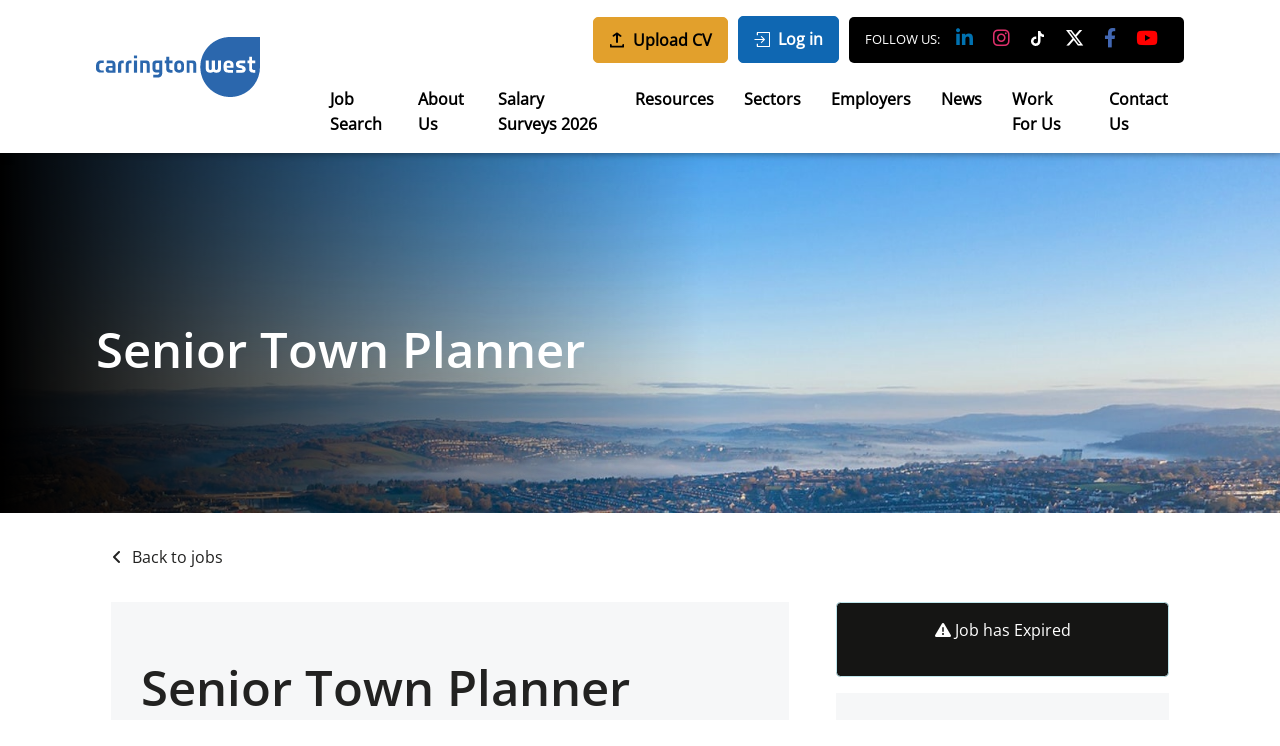

--- FILE ---
content_type: text/html; charset=utf-8
request_url: https://www.carringtonwest.com/job/town-planner-78
body_size: 219028
content:
<!DOCTYPE html>
<html lang="en" class="no-js">
<head>
	
    
        <script type="text/javascript">
            var url = window.location.href
            var params = new URLSearchParams(document.location.search);
            var fullUrl = url + params
            if(fullUrl.includes('?')){
                var newUrl = fullUrl + '&expired=true'
                window.history.replaceState(null, null, newUrl);
            } else if (!fullUrl.includes('?')) {
                var newUrl = fullUrl + '?expired=true'
                window.history.replaceState(null, null, newUrl);
            }
        </script>
    

<meta content="width=device-width, initial-scale=1.0, maximum-scale=1.0, user-scalable=no" name="viewport"/>

<link rel="stylesheet" href="https://cdn.jsdelivr.net/npm/intl-tel-input@25.14.1/build/css/intlTelInput.css">
<script src="https://cdn.jsdelivr.net/npm/intl-tel-input@25.14.1/build/js/intlTelInput.min.js"></script>


<script type="text/javascript">window.NREUM||(NREUM={});NREUM.info={"beacon":"bam.eu01.nr-data.net","errorBeacon":"bam.eu01.nr-data.net","licenseKey":"NRJS-60d294c280022ff686b","applicationID":"509047783","transactionName":"JhpeRQoXWVpTQB4JVwcGH0IQF0I=","queueTime":1,"applicationTime":170,"agent":""}</script>
<script type="text/javascript">(window.NREUM||(NREUM={})).init={privacy:{cookies_enabled:true},ajax:{deny_list:["bam.eu01.nr-data.net"]},feature_flags:["soft_nav"],distributed_tracing:{enabled:true}};(window.NREUM||(NREUM={})).loader_config={agentID:"538764150",accountID:"7081083",trustKey:"6503853",xpid:"UwYPUFZbCxAFVFhSAwYAXlc=",licenseKey:"NRJS-60d294c280022ff686b",applicationID:"509047783",browserID:"538764150"};;/*! For license information please see nr-loader-spa-1.308.0.min.js.LICENSE.txt */
(()=>{var e,t,r={384:(e,t,r)=>{"use strict";r.d(t,{NT:()=>a,US:()=>u,Zm:()=>o,bQ:()=>d,dV:()=>c,pV:()=>l});var n=r(6154),i=r(1863),s=r(1910);const a={beacon:"bam.nr-data.net",errorBeacon:"bam.nr-data.net"};function o(){return n.gm.NREUM||(n.gm.NREUM={}),void 0===n.gm.newrelic&&(n.gm.newrelic=n.gm.NREUM),n.gm.NREUM}function c(){let e=o();return e.o||(e.o={ST:n.gm.setTimeout,SI:n.gm.setImmediate||n.gm.setInterval,CT:n.gm.clearTimeout,XHR:n.gm.XMLHttpRequest,REQ:n.gm.Request,EV:n.gm.Event,PR:n.gm.Promise,MO:n.gm.MutationObserver,FETCH:n.gm.fetch,WS:n.gm.WebSocket},(0,s.i)(...Object.values(e.o))),e}function d(e,t){let r=o();r.initializedAgents??={},t.initializedAt={ms:(0,i.t)(),date:new Date},r.initializedAgents[e]=t}function u(e,t){o()[e]=t}function l(){return function(){let e=o();const t=e.info||{};e.info={beacon:a.beacon,errorBeacon:a.errorBeacon,...t}}(),function(){let e=o();const t=e.init||{};e.init={...t}}(),c(),function(){let e=o();const t=e.loader_config||{};e.loader_config={...t}}(),o()}},782:(e,t,r)=>{"use strict";r.d(t,{T:()=>n});const n=r(860).K7.pageViewTiming},860:(e,t,r)=>{"use strict";r.d(t,{$J:()=>u,K7:()=>c,P3:()=>d,XX:()=>i,Yy:()=>o,df:()=>s,qY:()=>n,v4:()=>a});const n="events",i="jserrors",s="browser/blobs",a="rum",o="browser/logs",c={ajax:"ajax",genericEvents:"generic_events",jserrors:i,logging:"logging",metrics:"metrics",pageAction:"page_action",pageViewEvent:"page_view_event",pageViewTiming:"page_view_timing",sessionReplay:"session_replay",sessionTrace:"session_trace",softNav:"soft_navigations",spa:"spa"},d={[c.pageViewEvent]:1,[c.pageViewTiming]:2,[c.metrics]:3,[c.jserrors]:4,[c.spa]:5,[c.ajax]:6,[c.sessionTrace]:7,[c.softNav]:8,[c.sessionReplay]:9,[c.logging]:10,[c.genericEvents]:11},u={[c.pageViewEvent]:a,[c.pageViewTiming]:n,[c.ajax]:n,[c.spa]:n,[c.softNav]:n,[c.metrics]:i,[c.jserrors]:i,[c.sessionTrace]:s,[c.sessionReplay]:s,[c.logging]:o,[c.genericEvents]:"ins"}},944:(e,t,r)=>{"use strict";r.d(t,{R:()=>i});var n=r(3241);function i(e,t){"function"==typeof console.debug&&(console.debug("New Relic Warning: https://github.com/newrelic/newrelic-browser-agent/blob/main/docs/warning-codes.md#".concat(e),t),(0,n.W)({agentIdentifier:null,drained:null,type:"data",name:"warn",feature:"warn",data:{code:e,secondary:t}}))}},993:(e,t,r)=>{"use strict";r.d(t,{A$:()=>s,ET:()=>a,TZ:()=>o,p_:()=>i});var n=r(860);const i={ERROR:"ERROR",WARN:"WARN",INFO:"INFO",DEBUG:"DEBUG",TRACE:"TRACE"},s={OFF:0,ERROR:1,WARN:2,INFO:3,DEBUG:4,TRACE:5},a="log",o=n.K7.logging},1541:(e,t,r)=>{"use strict";r.d(t,{U:()=>i,f:()=>n});const n={MFE:"MFE",BA:"BA"};function i(e,t){if(2!==t?.harvestEndpointVersion)return{};const r=t.agentRef.runtime.appMetadata.agents[0].entityGuid;return e?{"source.id":e.id,"source.name":e.name,"source.type":e.type,"parent.id":e.parent?.id||r,"parent.type":e.parent?.type||n.BA}:{"entity.guid":r,appId:t.agentRef.info.applicationID}}},1687:(e,t,r)=>{"use strict";r.d(t,{Ak:()=>d,Ze:()=>h,x3:()=>u});var n=r(3241),i=r(7836),s=r(3606),a=r(860),o=r(2646);const c={};function d(e,t){const r={staged:!1,priority:a.P3[t]||0};l(e),c[e].get(t)||c[e].set(t,r)}function u(e,t){e&&c[e]&&(c[e].get(t)&&c[e].delete(t),p(e,t,!1),c[e].size&&f(e))}function l(e){if(!e)throw new Error("agentIdentifier required");c[e]||(c[e]=new Map)}function h(e="",t="feature",r=!1){if(l(e),!e||!c[e].get(t)||r)return p(e,t);c[e].get(t).staged=!0,f(e)}function f(e){const t=Array.from(c[e]);t.every(([e,t])=>t.staged)&&(t.sort((e,t)=>e[1].priority-t[1].priority),t.forEach(([t])=>{c[e].delete(t),p(e,t)}))}function p(e,t,r=!0){const a=e?i.ee.get(e):i.ee,c=s.i.handlers;if(!a.aborted&&a.backlog&&c){if((0,n.W)({agentIdentifier:e,type:"lifecycle",name:"drain",feature:t}),r){const e=a.backlog[t],r=c[t];if(r){for(let t=0;e&&t<e.length;++t)g(e[t],r);Object.entries(r).forEach(([e,t])=>{Object.values(t||{}).forEach(t=>{t[0]?.on&&t[0]?.context()instanceof o.y&&t[0].on(e,t[1])})})}}a.isolatedBacklog||delete c[t],a.backlog[t]=null,a.emit("drain-"+t,[])}}function g(e,t){var r=e[1];Object.values(t[r]||{}).forEach(t=>{var r=e[0];if(t[0]===r){var n=t[1],i=e[3],s=e[2];n.apply(i,s)}})}},1738:(e,t,r)=>{"use strict";r.d(t,{U:()=>f,Y:()=>h});var n=r(3241),i=r(9908),s=r(1863),a=r(944),o=r(5701),c=r(3969),d=r(8362),u=r(860),l=r(4261);function h(e,t,r,s){const h=s||r;!h||h[e]&&h[e]!==d.d.prototype[e]||(h[e]=function(){(0,i.p)(c.xV,["API/"+e+"/called"],void 0,u.K7.metrics,r.ee),(0,n.W)({agentIdentifier:r.agentIdentifier,drained:!!o.B?.[r.agentIdentifier],type:"data",name:"api",feature:l.Pl+e,data:{}});try{return t.apply(this,arguments)}catch(e){(0,a.R)(23,e)}})}function f(e,t,r,n,a){const o=e.info;null===r?delete o.jsAttributes[t]:o.jsAttributes[t]=r,(a||null===r)&&(0,i.p)(l.Pl+n,[(0,s.t)(),t,r],void 0,"session",e.ee)}},1741:(e,t,r)=>{"use strict";r.d(t,{W:()=>s});var n=r(944),i=r(4261);class s{#e(e,...t){if(this[e]!==s.prototype[e])return this[e](...t);(0,n.R)(35,e)}addPageAction(e,t){return this.#e(i.hG,e,t)}register(e){return this.#e(i.eY,e)}recordCustomEvent(e,t){return this.#e(i.fF,e,t)}setPageViewName(e,t){return this.#e(i.Fw,e,t)}setCustomAttribute(e,t,r){return this.#e(i.cD,e,t,r)}noticeError(e,t){return this.#e(i.o5,e,t)}setUserId(e,t=!1){return this.#e(i.Dl,e,t)}setApplicationVersion(e){return this.#e(i.nb,e)}setErrorHandler(e){return this.#e(i.bt,e)}addRelease(e,t){return this.#e(i.k6,e,t)}log(e,t){return this.#e(i.$9,e,t)}start(){return this.#e(i.d3)}finished(e){return this.#e(i.BL,e)}recordReplay(){return this.#e(i.CH)}pauseReplay(){return this.#e(i.Tb)}addToTrace(e){return this.#e(i.U2,e)}setCurrentRouteName(e){return this.#e(i.PA,e)}interaction(e){return this.#e(i.dT,e)}wrapLogger(e,t,r){return this.#e(i.Wb,e,t,r)}measure(e,t){return this.#e(i.V1,e,t)}consent(e){return this.#e(i.Pv,e)}}},1863:(e,t,r)=>{"use strict";function n(){return Math.floor(performance.now())}r.d(t,{t:()=>n})},1910:(e,t,r)=>{"use strict";r.d(t,{i:()=>s});var n=r(944);const i=new Map;function s(...e){return e.every(e=>{if(i.has(e))return i.get(e);const t="function"==typeof e?e.toString():"",r=t.includes("[native code]"),s=t.includes("nrWrapper");return r||s||(0,n.R)(64,e?.name||t),i.set(e,r),r})}},2555:(e,t,r)=>{"use strict";r.d(t,{D:()=>o,f:()=>a});var n=r(384),i=r(8122);const s={beacon:n.NT.beacon,errorBeacon:n.NT.errorBeacon,licenseKey:void 0,applicationID:void 0,sa:void 0,queueTime:void 0,applicationTime:void 0,ttGuid:void 0,user:void 0,account:void 0,product:void 0,extra:void 0,jsAttributes:{},userAttributes:void 0,atts:void 0,transactionName:void 0,tNamePlain:void 0};function a(e){try{return!!e.licenseKey&&!!e.errorBeacon&&!!e.applicationID}catch(e){return!1}}const o=e=>(0,i.a)(e,s)},2614:(e,t,r)=>{"use strict";r.d(t,{BB:()=>a,H3:()=>n,g:()=>d,iL:()=>c,tS:()=>o,uh:()=>i,wk:()=>s});const n="NRBA",i="SESSION",s=144e5,a=18e5,o={STARTED:"session-started",PAUSE:"session-pause",RESET:"session-reset",RESUME:"session-resume",UPDATE:"session-update"},c={SAME_TAB:"same-tab",CROSS_TAB:"cross-tab"},d={OFF:0,FULL:1,ERROR:2}},2646:(e,t,r)=>{"use strict";r.d(t,{y:()=>n});class n{constructor(e){this.contextId=e}}},2843:(e,t,r)=>{"use strict";r.d(t,{G:()=>s,u:()=>i});var n=r(3878);function i(e,t=!1,r,i){(0,n.DD)("visibilitychange",function(){if(t)return void("hidden"===document.visibilityState&&e());e(document.visibilityState)},r,i)}function s(e,t,r){(0,n.sp)("pagehide",e,t,r)}},3241:(e,t,r)=>{"use strict";r.d(t,{W:()=>s});var n=r(6154);const i="newrelic";function s(e={}){try{n.gm.dispatchEvent(new CustomEvent(i,{detail:e}))}catch(e){}}},3304:(e,t,r)=>{"use strict";r.d(t,{A:()=>s});var n=r(7836);const i=()=>{const e=new WeakSet;return(t,r)=>{if("object"==typeof r&&null!==r){if(e.has(r))return;e.add(r)}return r}};function s(e){try{return JSON.stringify(e,i())??""}catch(e){try{n.ee.emit("internal-error",[e])}catch(e){}return""}}},3333:(e,t,r)=>{"use strict";r.d(t,{$v:()=>u,TZ:()=>n,Xh:()=>c,Zp:()=>i,kd:()=>d,mq:()=>o,nf:()=>a,qN:()=>s});const n=r(860).K7.genericEvents,i=["auxclick","click","copy","keydown","paste","scrollend"],s=["focus","blur"],a=4,o=1e3,c=2e3,d=["PageAction","UserAction","BrowserPerformance"],u={RESOURCES:"experimental.resources",REGISTER:"register"}},3434:(e,t,r)=>{"use strict";r.d(t,{Jt:()=>s,YM:()=>d});var n=r(7836),i=r(5607);const s="nr@original:".concat(i.W),a=50;var o=Object.prototype.hasOwnProperty,c=!1;function d(e,t){return e||(e=n.ee),r.inPlace=function(e,t,n,i,s){n||(n="");const a="-"===n.charAt(0);for(let o=0;o<t.length;o++){const c=t[o],d=e[c];l(d)||(e[c]=r(d,a?c+n:n,i,c,s))}},r.flag=s,r;function r(t,r,n,c,d){return l(t)?t:(r||(r=""),nrWrapper[s]=t,function(e,t,r){if(Object.defineProperty&&Object.keys)try{return Object.keys(e).forEach(function(r){Object.defineProperty(t,r,{get:function(){return e[r]},set:function(t){return e[r]=t,t}})}),t}catch(e){u([e],r)}for(var n in e)o.call(e,n)&&(t[n]=e[n])}(t,nrWrapper,e),nrWrapper);function nrWrapper(){var s,o,l,h;let f;try{o=this,s=[...arguments],l="function"==typeof n?n(s,o):n||{}}catch(t){u([t,"",[s,o,c],l],e)}i(r+"start",[s,o,c],l,d);const p=performance.now();let g;try{return h=t.apply(o,s),g=performance.now(),h}catch(e){throw g=performance.now(),i(r+"err",[s,o,e],l,d),f=e,f}finally{const e=g-p,t={start:p,end:g,duration:e,isLongTask:e>=a,methodName:c,thrownError:f};t.isLongTask&&i("long-task",[t,o],l,d),i(r+"end",[s,o,h],l,d)}}}function i(r,n,i,s){if(!c||t){var a=c;c=!0;try{e.emit(r,n,i,t,s)}catch(t){u([t,r,n,i],e)}c=a}}}function u(e,t){t||(t=n.ee);try{t.emit("internal-error",e)}catch(e){}}function l(e){return!(e&&"function"==typeof e&&e.apply&&!e[s])}},3606:(e,t,r)=>{"use strict";r.d(t,{i:()=>s});var n=r(9908);s.on=a;var i=s.handlers={};function s(e,t,r,s){a(s||n.d,i,e,t,r)}function a(e,t,r,i,s){s||(s="feature"),e||(e=n.d);var a=t[s]=t[s]||{};(a[r]=a[r]||[]).push([e,i])}},3738:(e,t,r)=>{"use strict";r.d(t,{He:()=>i,Kp:()=>o,Lc:()=>d,Rz:()=>u,TZ:()=>n,bD:()=>s,d3:()=>a,jx:()=>l,sl:()=>h,uP:()=>c});const n=r(860).K7.sessionTrace,i="bstResource",s="resource",a="-start",o="-end",c="fn"+a,d="fn"+o,u="pushState",l=1e3,h=3e4},3785:(e,t,r)=>{"use strict";r.d(t,{R:()=>c,b:()=>d});var n=r(9908),i=r(1863),s=r(860),a=r(3969),o=r(993);function c(e,t,r={},c=o.p_.INFO,d=!0,u,l=(0,i.t)()){(0,n.p)(a.xV,["API/logging/".concat(c.toLowerCase(),"/called")],void 0,s.K7.metrics,e),(0,n.p)(o.ET,[l,t,r,c,d,u],void 0,s.K7.logging,e)}function d(e){return"string"==typeof e&&Object.values(o.p_).some(t=>t===e.toUpperCase().trim())}},3878:(e,t,r)=>{"use strict";function n(e,t){return{capture:e,passive:!1,signal:t}}function i(e,t,r=!1,i){window.addEventListener(e,t,n(r,i))}function s(e,t,r=!1,i){document.addEventListener(e,t,n(r,i))}r.d(t,{DD:()=>s,jT:()=>n,sp:()=>i})},3962:(e,t,r)=>{"use strict";r.d(t,{AM:()=>a,O2:()=>l,OV:()=>s,Qu:()=>h,TZ:()=>c,ih:()=>f,pP:()=>o,t1:()=>u,tC:()=>i,wD:()=>d});var n=r(860);const i=["click","keydown","submit"],s="popstate",a="api",o="initialPageLoad",c=n.K7.softNav,d=5e3,u=500,l={INITIAL_PAGE_LOAD:"",ROUTE_CHANGE:1,UNSPECIFIED:2},h={INTERACTION:1,AJAX:2,CUSTOM_END:3,CUSTOM_TRACER:4},f={IP:"in progress",PF:"pending finish",FIN:"finished",CAN:"cancelled"}},3969:(e,t,r)=>{"use strict";r.d(t,{TZ:()=>n,XG:()=>o,rs:()=>i,xV:()=>a,z_:()=>s});const n=r(860).K7.metrics,i="sm",s="cm",a="storeSupportabilityMetrics",o="storeEventMetrics"},4234:(e,t,r)=>{"use strict";r.d(t,{W:()=>s});var n=r(7836),i=r(1687);class s{constructor(e,t){this.agentIdentifier=e,this.ee=n.ee.get(e),this.featureName=t,this.blocked=!1}deregisterDrain(){(0,i.x3)(this.agentIdentifier,this.featureName)}}},4261:(e,t,r)=>{"use strict";r.d(t,{$9:()=>u,BL:()=>c,CH:()=>p,Dl:()=>R,Fw:()=>w,PA:()=>v,Pl:()=>n,Pv:()=>A,Tb:()=>h,U2:()=>a,V1:()=>E,Wb:()=>T,bt:()=>y,cD:()=>b,d3:()=>x,dT:()=>d,eY:()=>g,fF:()=>f,hG:()=>s,hw:()=>i,k6:()=>o,nb:()=>m,o5:()=>l});const n="api-",i=n+"ixn-",s="addPageAction",a="addToTrace",o="addRelease",c="finished",d="interaction",u="log",l="noticeError",h="pauseReplay",f="recordCustomEvent",p="recordReplay",g="register",m="setApplicationVersion",v="setCurrentRouteName",b="setCustomAttribute",y="setErrorHandler",w="setPageViewName",R="setUserId",x="start",T="wrapLogger",E="measure",A="consent"},5205:(e,t,r)=>{"use strict";r.d(t,{j:()=>S});var n=r(384),i=r(1741);var s=r(2555),a=r(3333);const o=e=>{if(!e||"string"!=typeof e)return!1;try{document.createDocumentFragment().querySelector(e)}catch{return!1}return!0};var c=r(2614),d=r(944),u=r(8122);const l="[data-nr-mask]",h=e=>(0,u.a)(e,(()=>{const e={feature_flags:[],experimental:{allow_registered_children:!1,resources:!1},mask_selector:"*",block_selector:"[data-nr-block]",mask_input_options:{color:!1,date:!1,"datetime-local":!1,email:!1,month:!1,number:!1,range:!1,search:!1,tel:!1,text:!1,time:!1,url:!1,week:!1,textarea:!1,select:!1,password:!0}};return{ajax:{deny_list:void 0,block_internal:!0,enabled:!0,autoStart:!0},api:{get allow_registered_children(){return e.feature_flags.includes(a.$v.REGISTER)||e.experimental.allow_registered_children},set allow_registered_children(t){e.experimental.allow_registered_children=t},duplicate_registered_data:!1},browser_consent_mode:{enabled:!1},distributed_tracing:{enabled:void 0,exclude_newrelic_header:void 0,cors_use_newrelic_header:void 0,cors_use_tracecontext_headers:void 0,allowed_origins:void 0},get feature_flags(){return e.feature_flags},set feature_flags(t){e.feature_flags=t},generic_events:{enabled:!0,autoStart:!0},harvest:{interval:30},jserrors:{enabled:!0,autoStart:!0},logging:{enabled:!0,autoStart:!0},metrics:{enabled:!0,autoStart:!0},obfuscate:void 0,page_action:{enabled:!0},page_view_event:{enabled:!0,autoStart:!0},page_view_timing:{enabled:!0,autoStart:!0},performance:{capture_marks:!1,capture_measures:!1,capture_detail:!0,resources:{get enabled(){return e.feature_flags.includes(a.$v.RESOURCES)||e.experimental.resources},set enabled(t){e.experimental.resources=t},asset_types:[],first_party_domains:[],ignore_newrelic:!0}},privacy:{cookies_enabled:!0},proxy:{assets:void 0,beacon:void 0},session:{expiresMs:c.wk,inactiveMs:c.BB},session_replay:{autoStart:!0,enabled:!1,preload:!1,sampling_rate:10,error_sampling_rate:100,collect_fonts:!1,inline_images:!1,fix_stylesheets:!0,mask_all_inputs:!0,get mask_text_selector(){return e.mask_selector},set mask_text_selector(t){o(t)?e.mask_selector="".concat(t,",").concat(l):""===t||null===t?e.mask_selector=l:(0,d.R)(5,t)},get block_class(){return"nr-block"},get ignore_class(){return"nr-ignore"},get mask_text_class(){return"nr-mask"},get block_selector(){return e.block_selector},set block_selector(t){o(t)?e.block_selector+=",".concat(t):""!==t&&(0,d.R)(6,t)},get mask_input_options(){return e.mask_input_options},set mask_input_options(t){t&&"object"==typeof t?e.mask_input_options={...t,password:!0}:(0,d.R)(7,t)}},session_trace:{enabled:!0,autoStart:!0},soft_navigations:{enabled:!0,autoStart:!0},spa:{enabled:!0,autoStart:!0},ssl:void 0,user_actions:{enabled:!0,elementAttributes:["id","className","tagName","type"]}}})());var f=r(6154),p=r(9324);let g=0;const m={buildEnv:p.F3,distMethod:p.Xs,version:p.xv,originTime:f.WN},v={consented:!1},b={appMetadata:{},get consented(){return this.session?.state?.consent||v.consented},set consented(e){v.consented=e},customTransaction:void 0,denyList:void 0,disabled:!1,harvester:void 0,isolatedBacklog:!1,isRecording:!1,loaderType:void 0,maxBytes:3e4,obfuscator:void 0,onerror:void 0,ptid:void 0,releaseIds:{},session:void 0,timeKeeper:void 0,registeredEntities:[],jsAttributesMetadata:{bytes:0},get harvestCount(){return++g}},y=e=>{const t=(0,u.a)(e,b),r=Object.keys(m).reduce((e,t)=>(e[t]={value:m[t],writable:!1,configurable:!0,enumerable:!0},e),{});return Object.defineProperties(t,r)};var w=r(5701);const R=e=>{const t=e.startsWith("http");e+="/",r.p=t?e:"https://"+e};var x=r(7836),T=r(3241);const E={accountID:void 0,trustKey:void 0,agentID:void 0,licenseKey:void 0,applicationID:void 0,xpid:void 0},A=e=>(0,u.a)(e,E),_=new Set;function S(e,t={},r,a){let{init:o,info:c,loader_config:d,runtime:u={},exposed:l=!0}=t;if(!c){const e=(0,n.pV)();o=e.init,c=e.info,d=e.loader_config}e.init=h(o||{}),e.loader_config=A(d||{}),c.jsAttributes??={},f.bv&&(c.jsAttributes.isWorker=!0),e.info=(0,s.D)(c);const p=e.init,g=[c.beacon,c.errorBeacon];_.has(e.agentIdentifier)||(p.proxy.assets&&(R(p.proxy.assets),g.push(p.proxy.assets)),p.proxy.beacon&&g.push(p.proxy.beacon),e.beacons=[...g],function(e){const t=(0,n.pV)();Object.getOwnPropertyNames(i.W.prototype).forEach(r=>{const n=i.W.prototype[r];if("function"!=typeof n||"constructor"===n)return;let s=t[r];e[r]&&!1!==e.exposed&&"micro-agent"!==e.runtime?.loaderType&&(t[r]=(...t)=>{const n=e[r](...t);return s?s(...t):n})})}(e),(0,n.US)("activatedFeatures",w.B)),u.denyList=[...p.ajax.deny_list||[],...p.ajax.block_internal?g:[]],u.ptid=e.agentIdentifier,u.loaderType=r,e.runtime=y(u),_.has(e.agentIdentifier)||(e.ee=x.ee.get(e.agentIdentifier),e.exposed=l,(0,T.W)({agentIdentifier:e.agentIdentifier,drained:!!w.B?.[e.agentIdentifier],type:"lifecycle",name:"initialize",feature:void 0,data:e.config})),_.add(e.agentIdentifier)}},5270:(e,t,r)=>{"use strict";r.d(t,{Aw:()=>a,SR:()=>s,rF:()=>o});var n=r(384),i=r(7767);function s(e){return!!(0,n.dV)().o.MO&&(0,i.V)(e)&&!0===e?.session_trace.enabled}function a(e){return!0===e?.session_replay.preload&&s(e)}function o(e,t){try{if("string"==typeof t?.type){if("password"===t.type.toLowerCase())return"*".repeat(e?.length||0);if(void 0!==t?.dataset?.nrUnmask||t?.classList?.contains("nr-unmask"))return e}}catch(e){}return"string"==typeof e?e.replace(/[\S]/g,"*"):"*".repeat(e?.length||0)}},5289:(e,t,r)=>{"use strict";r.d(t,{GG:()=>a,Qr:()=>c,sB:()=>o});var n=r(3878),i=r(6389);function s(){return"undefined"==typeof document||"complete"===document.readyState}function a(e,t){if(s())return e();const r=(0,i.J)(e),a=setInterval(()=>{s()&&(clearInterval(a),r())},500);(0,n.sp)("load",r,t)}function o(e){if(s())return e();(0,n.DD)("DOMContentLoaded",e)}function c(e){if(s())return e();(0,n.sp)("popstate",e)}},5607:(e,t,r)=>{"use strict";r.d(t,{W:()=>n});const n=(0,r(9566).bz)()},5701:(e,t,r)=>{"use strict";r.d(t,{B:()=>s,t:()=>a});var n=r(3241);const i=new Set,s={};function a(e,t){const r=t.agentIdentifier;s[r]??={},e&&"object"==typeof e&&(i.has(r)||(t.ee.emit("rumresp",[e]),s[r]=e,i.add(r),(0,n.W)({agentIdentifier:r,loaded:!0,drained:!0,type:"lifecycle",name:"load",feature:void 0,data:e})))}},6154:(e,t,r)=>{"use strict";r.d(t,{OF:()=>d,RI:()=>i,WN:()=>h,bv:()=>s,eN:()=>f,gm:()=>a,lR:()=>l,m:()=>c,mw:()=>o,sb:()=>u});var n=r(1863);const i="undefined"!=typeof window&&!!window.document,s="undefined"!=typeof WorkerGlobalScope&&("undefined"!=typeof self&&self instanceof WorkerGlobalScope&&self.navigator instanceof WorkerNavigator||"undefined"!=typeof globalThis&&globalThis instanceof WorkerGlobalScope&&globalThis.navigator instanceof WorkerNavigator),a=i?window:"undefined"!=typeof WorkerGlobalScope&&("undefined"!=typeof self&&self instanceof WorkerGlobalScope&&self||"undefined"!=typeof globalThis&&globalThis instanceof WorkerGlobalScope&&globalThis),o=Boolean("hidden"===a?.document?.visibilityState),c=""+a?.location,d=/iPad|iPhone|iPod/.test(a.navigator?.userAgent),u=d&&"undefined"==typeof SharedWorker,l=(()=>{const e=a.navigator?.userAgent?.match(/Firefox[/\s](\d+\.\d+)/);return Array.isArray(e)&&e.length>=2?+e[1]:0})(),h=Date.now()-(0,n.t)(),f=()=>"undefined"!=typeof PerformanceNavigationTiming&&a?.performance?.getEntriesByType("navigation")?.[0]?.responseStart},6344:(e,t,r)=>{"use strict";r.d(t,{BB:()=>u,Qb:()=>l,TZ:()=>i,Ug:()=>a,Vh:()=>s,_s:()=>o,bc:()=>d,yP:()=>c});var n=r(2614);const i=r(860).K7.sessionReplay,s="errorDuringReplay",a=.12,o={DomContentLoaded:0,Load:1,FullSnapshot:2,IncrementalSnapshot:3,Meta:4,Custom:5},c={[n.g.ERROR]:15e3,[n.g.FULL]:3e5,[n.g.OFF]:0},d={RESET:{message:"Session was reset",sm:"Reset"},IMPORT:{message:"Recorder failed to import",sm:"Import"},TOO_MANY:{message:"429: Too Many Requests",sm:"Too-Many"},TOO_BIG:{message:"Payload was too large",sm:"Too-Big"},CROSS_TAB:{message:"Session Entity was set to OFF on another tab",sm:"Cross-Tab"},ENTITLEMENTS:{message:"Session Replay is not allowed and will not be started",sm:"Entitlement"}},u=5e3,l={API:"api",RESUME:"resume",SWITCH_TO_FULL:"switchToFull",INITIALIZE:"initialize",PRELOAD:"preload"}},6389:(e,t,r)=>{"use strict";function n(e,t=500,r={}){const n=r?.leading||!1;let i;return(...r)=>{n&&void 0===i&&(e.apply(this,r),i=setTimeout(()=>{i=clearTimeout(i)},t)),n||(clearTimeout(i),i=setTimeout(()=>{e.apply(this,r)},t))}}function i(e){let t=!1;return(...r)=>{t||(t=!0,e.apply(this,r))}}r.d(t,{J:()=>i,s:()=>n})},6630:(e,t,r)=>{"use strict";r.d(t,{T:()=>n});const n=r(860).K7.pageViewEvent},6774:(e,t,r)=>{"use strict";r.d(t,{T:()=>n});const n=r(860).K7.jserrors},7295:(e,t,r)=>{"use strict";r.d(t,{Xv:()=>a,gX:()=>i,iW:()=>s});var n=[];function i(e){if(!e||s(e))return!1;if(0===n.length)return!0;if("*"===n[0].hostname)return!1;for(var t=0;t<n.length;t++){var r=n[t];if(r.hostname.test(e.hostname)&&r.pathname.test(e.pathname))return!1}return!0}function s(e){return void 0===e.hostname}function a(e){if(n=[],e&&e.length)for(var t=0;t<e.length;t++){let r=e[t];if(!r)continue;if("*"===r)return void(n=[{hostname:"*"}]);0===r.indexOf("http://")?r=r.substring(7):0===r.indexOf("https://")&&(r=r.substring(8));const i=r.indexOf("/");let s,a;i>0?(s=r.substring(0,i),a=r.substring(i)):(s=r,a="*");let[c]=s.split(":");n.push({hostname:o(c),pathname:o(a,!0)})}}function o(e,t=!1){const r=e.replace(/[.+?^${}()|[\]\\]/g,e=>"\\"+e).replace(/\*/g,".*?");return new RegExp((t?"^":"")+r+"$")}},7485:(e,t,r)=>{"use strict";r.d(t,{D:()=>i});var n=r(6154);function i(e){if(0===(e||"").indexOf("data:"))return{protocol:"data"};try{const t=new URL(e,location.href),r={port:t.port,hostname:t.hostname,pathname:t.pathname,search:t.search,protocol:t.protocol.slice(0,t.protocol.indexOf(":")),sameOrigin:t.protocol===n.gm?.location?.protocol&&t.host===n.gm?.location?.host};return r.port&&""!==r.port||("http:"===t.protocol&&(r.port="80"),"https:"===t.protocol&&(r.port="443")),r.pathname&&""!==r.pathname?r.pathname.startsWith("/")||(r.pathname="/".concat(r.pathname)):r.pathname="/",r}catch(e){return{}}}},7699:(e,t,r)=>{"use strict";r.d(t,{It:()=>s,KC:()=>o,No:()=>i,qh:()=>a});var n=r(860);const i=16e3,s=1e6,a="SESSION_ERROR",o={[n.K7.logging]:!0,[n.K7.genericEvents]:!1,[n.K7.jserrors]:!1,[n.K7.ajax]:!1}},7767:(e,t,r)=>{"use strict";r.d(t,{V:()=>i});var n=r(6154);const i=e=>n.RI&&!0===e?.privacy.cookies_enabled},7836:(e,t,r)=>{"use strict";r.d(t,{P:()=>o,ee:()=>c});var n=r(384),i=r(8990),s=r(2646),a=r(5607);const o="nr@context:".concat(a.W),c=function e(t,r){var n={},a={},u={},l=!1;try{l=16===r.length&&d.initializedAgents?.[r]?.runtime.isolatedBacklog}catch(e){}var h={on:p,addEventListener:p,removeEventListener:function(e,t){var r=n[e];if(!r)return;for(var i=0;i<r.length;i++)r[i]===t&&r.splice(i,1)},emit:function(e,r,n,i,s){!1!==s&&(s=!0);if(c.aborted&&!i)return;t&&s&&t.emit(e,r,n);var o=f(n);g(e).forEach(e=>{e.apply(o,r)});var d=v()[a[e]];d&&d.push([h,e,r,o]);return o},get:m,listeners:g,context:f,buffer:function(e,t){const r=v();if(t=t||"feature",h.aborted)return;Object.entries(e||{}).forEach(([e,n])=>{a[n]=t,t in r||(r[t]=[])})},abort:function(){h._aborted=!0,Object.keys(h.backlog).forEach(e=>{delete h.backlog[e]})},isBuffering:function(e){return!!v()[a[e]]},debugId:r,backlog:l?{}:t&&"object"==typeof t.backlog?t.backlog:{},isolatedBacklog:l};return Object.defineProperty(h,"aborted",{get:()=>{let e=h._aborted||!1;return e||(t&&(e=t.aborted),e)}}),h;function f(e){return e&&e instanceof s.y?e:e?(0,i.I)(e,o,()=>new s.y(o)):new s.y(o)}function p(e,t){n[e]=g(e).concat(t)}function g(e){return n[e]||[]}function m(t){return u[t]=u[t]||e(h,t)}function v(){return h.backlog}}(void 0,"globalEE"),d=(0,n.Zm)();d.ee||(d.ee=c)},8122:(e,t,r)=>{"use strict";r.d(t,{a:()=>i});var n=r(944);function i(e,t){try{if(!e||"object"!=typeof e)return(0,n.R)(3);if(!t||"object"!=typeof t)return(0,n.R)(4);const r=Object.create(Object.getPrototypeOf(t),Object.getOwnPropertyDescriptors(t)),s=0===Object.keys(r).length?e:r;for(let a in s)if(void 0!==e[a])try{if(null===e[a]){r[a]=null;continue}Array.isArray(e[a])&&Array.isArray(t[a])?r[a]=Array.from(new Set([...e[a],...t[a]])):"object"==typeof e[a]&&"object"==typeof t[a]?r[a]=i(e[a],t[a]):r[a]=e[a]}catch(e){r[a]||(0,n.R)(1,e)}return r}catch(e){(0,n.R)(2,e)}}},8139:(e,t,r)=>{"use strict";r.d(t,{u:()=>h});var n=r(7836),i=r(3434),s=r(8990),a=r(6154);const o={},c=a.gm.XMLHttpRequest,d="addEventListener",u="removeEventListener",l="nr@wrapped:".concat(n.P);function h(e){var t=function(e){return(e||n.ee).get("events")}(e);if(o[t.debugId]++)return t;o[t.debugId]=1;var r=(0,i.YM)(t,!0);function h(e){r.inPlace(e,[d,u],"-",p)}function p(e,t){return e[1]}return"getPrototypeOf"in Object&&(a.RI&&f(document,h),c&&f(c.prototype,h),f(a.gm,h)),t.on(d+"-start",function(e,t){var n=e[1];if(null!==n&&("function"==typeof n||"object"==typeof n)&&"newrelic"!==e[0]){var i=(0,s.I)(n,l,function(){var e={object:function(){if("function"!=typeof n.handleEvent)return;return n.handleEvent.apply(n,arguments)},function:n}[typeof n];return e?r(e,"fn-",null,e.name||"anonymous"):n});this.wrapped=e[1]=i}}),t.on(u+"-start",function(e){e[1]=this.wrapped||e[1]}),t}function f(e,t,...r){let n=e;for(;"object"==typeof n&&!Object.prototype.hasOwnProperty.call(n,d);)n=Object.getPrototypeOf(n);n&&t(n,...r)}},8362:(e,t,r)=>{"use strict";r.d(t,{d:()=>s});var n=r(9566),i=r(1741);class s extends i.W{agentIdentifier=(0,n.LA)(16)}},8374:(e,t,r)=>{r.nc=(()=>{try{return document?.currentScript?.nonce}catch(e){}return""})()},8990:(e,t,r)=>{"use strict";r.d(t,{I:()=>i});var n=Object.prototype.hasOwnProperty;function i(e,t,r){if(n.call(e,t))return e[t];var i=r();if(Object.defineProperty&&Object.keys)try{return Object.defineProperty(e,t,{value:i,writable:!0,enumerable:!1}),i}catch(e){}return e[t]=i,i}},9119:(e,t,r)=>{"use strict";r.d(t,{L:()=>s});var n=/([^?#]*)[^#]*(#[^?]*|$).*/,i=/([^?#]*)().*/;function s(e,t){return e?e.replace(t?n:i,"$1$2"):e}},9300:(e,t,r)=>{"use strict";r.d(t,{T:()=>n});const n=r(860).K7.ajax},9324:(e,t,r)=>{"use strict";r.d(t,{AJ:()=>a,F3:()=>i,Xs:()=>s,Yq:()=>o,xv:()=>n});const n="1.308.0",i="PROD",s="CDN",a="@newrelic/rrweb",o="1.0.1"},9566:(e,t,r)=>{"use strict";r.d(t,{LA:()=>o,ZF:()=>c,bz:()=>a,el:()=>d});var n=r(6154);const i="xxxxxxxx-xxxx-4xxx-yxxx-xxxxxxxxxxxx";function s(e,t){return e?15&e[t]:16*Math.random()|0}function a(){const e=n.gm?.crypto||n.gm?.msCrypto;let t,r=0;return e&&e.getRandomValues&&(t=e.getRandomValues(new Uint8Array(30))),i.split("").map(e=>"x"===e?s(t,r++).toString(16):"y"===e?(3&s()|8).toString(16):e).join("")}function o(e){const t=n.gm?.crypto||n.gm?.msCrypto;let r,i=0;t&&t.getRandomValues&&(r=t.getRandomValues(new Uint8Array(e)));const a=[];for(var o=0;o<e;o++)a.push(s(r,i++).toString(16));return a.join("")}function c(){return o(16)}function d(){return o(32)}},9908:(e,t,r)=>{"use strict";r.d(t,{d:()=>n,p:()=>i});var n=r(7836).ee.get("handle");function i(e,t,r,i,s){s?(s.buffer([e],i),s.emit(e,t,r)):(n.buffer([e],i),n.emit(e,t,r))}}},n={};function i(e){var t=n[e];if(void 0!==t)return t.exports;var s=n[e]={exports:{}};return r[e](s,s.exports,i),s.exports}i.m=r,i.d=(e,t)=>{for(var r in t)i.o(t,r)&&!i.o(e,r)&&Object.defineProperty(e,r,{enumerable:!0,get:t[r]})},i.f={},i.e=e=>Promise.all(Object.keys(i.f).reduce((t,r)=>(i.f[r](e,t),t),[])),i.u=e=>({212:"nr-spa-compressor",249:"nr-spa-recorder",478:"nr-spa"}[e]+"-1.308.0.min.js"),i.o=(e,t)=>Object.prototype.hasOwnProperty.call(e,t),e={},t="NRBA-1.308.0.PROD:",i.l=(r,n,s,a)=>{if(e[r])e[r].push(n);else{var o,c;if(void 0!==s)for(var d=document.getElementsByTagName("script"),u=0;u<d.length;u++){var l=d[u];if(l.getAttribute("src")==r||l.getAttribute("data-webpack")==t+s){o=l;break}}if(!o){c=!0;var h={478:"sha512-RSfSVnmHk59T/uIPbdSE0LPeqcEdF4/+XhfJdBuccH5rYMOEZDhFdtnh6X6nJk7hGpzHd9Ujhsy7lZEz/ORYCQ==",249:"sha512-ehJXhmntm85NSqW4MkhfQqmeKFulra3klDyY0OPDUE+sQ3GokHlPh1pmAzuNy//3j4ac6lzIbmXLvGQBMYmrkg==",212:"sha512-B9h4CR46ndKRgMBcK+j67uSR2RCnJfGefU+A7FrgR/k42ovXy5x/MAVFiSvFxuVeEk/pNLgvYGMp1cBSK/G6Fg=="};(o=document.createElement("script")).charset="utf-8",i.nc&&o.setAttribute("nonce",i.nc),o.setAttribute("data-webpack",t+s),o.src=r,0!==o.src.indexOf(window.location.origin+"/")&&(o.crossOrigin="anonymous"),h[a]&&(o.integrity=h[a])}e[r]=[n];var f=(t,n)=>{o.onerror=o.onload=null,clearTimeout(p);var i=e[r];if(delete e[r],o.parentNode&&o.parentNode.removeChild(o),i&&i.forEach(e=>e(n)),t)return t(n)},p=setTimeout(f.bind(null,void 0,{type:"timeout",target:o}),12e4);o.onerror=f.bind(null,o.onerror),o.onload=f.bind(null,o.onload),c&&document.head.appendChild(o)}},i.r=e=>{"undefined"!=typeof Symbol&&Symbol.toStringTag&&Object.defineProperty(e,Symbol.toStringTag,{value:"Module"}),Object.defineProperty(e,"__esModule",{value:!0})},i.p="https://js-agent.newrelic.com/",(()=>{var e={38:0,788:0};i.f.j=(t,r)=>{var n=i.o(e,t)?e[t]:void 0;if(0!==n)if(n)r.push(n[2]);else{var s=new Promise((r,i)=>n=e[t]=[r,i]);r.push(n[2]=s);var a=i.p+i.u(t),o=new Error;i.l(a,r=>{if(i.o(e,t)&&(0!==(n=e[t])&&(e[t]=void 0),n)){var s=r&&("load"===r.type?"missing":r.type),a=r&&r.target&&r.target.src;o.message="Loading chunk "+t+" failed: ("+s+": "+a+")",o.name="ChunkLoadError",o.type=s,o.request=a,n[1](o)}},"chunk-"+t,t)}};var t=(t,r)=>{var n,s,[a,o,c]=r,d=0;if(a.some(t=>0!==e[t])){for(n in o)i.o(o,n)&&(i.m[n]=o[n]);if(c)c(i)}for(t&&t(r);d<a.length;d++)s=a[d],i.o(e,s)&&e[s]&&e[s][0](),e[s]=0},r=self["webpackChunk:NRBA-1.308.0.PROD"]=self["webpackChunk:NRBA-1.308.0.PROD"]||[];r.forEach(t.bind(null,0)),r.push=t.bind(null,r.push.bind(r))})(),(()=>{"use strict";i(8374);var e=i(8362),t=i(860);const r=Object.values(t.K7);var n=i(5205);var s=i(9908),a=i(1863),o=i(4261),c=i(1738);var d=i(1687),u=i(4234),l=i(5289),h=i(6154),f=i(944),p=i(5270),g=i(7767),m=i(6389),v=i(7699);class b extends u.W{constructor(e,t){super(e.agentIdentifier,t),this.agentRef=e,this.abortHandler=void 0,this.featAggregate=void 0,this.loadedSuccessfully=void 0,this.onAggregateImported=new Promise(e=>{this.loadedSuccessfully=e}),this.deferred=Promise.resolve(),!1===e.init[this.featureName].autoStart?this.deferred=new Promise((t,r)=>{this.ee.on("manual-start-all",(0,m.J)(()=>{(0,d.Ak)(e.agentIdentifier,this.featureName),t()}))}):(0,d.Ak)(e.agentIdentifier,t)}importAggregator(e,t,r={}){if(this.featAggregate)return;const n=async()=>{let n;await this.deferred;try{if((0,g.V)(e.init)){const{setupAgentSession:t}=await i.e(478).then(i.bind(i,8766));n=t(e)}}catch(e){(0,f.R)(20,e),this.ee.emit("internal-error",[e]),(0,s.p)(v.qh,[e],void 0,this.featureName,this.ee)}try{if(!this.#t(this.featureName,n,e.init))return(0,d.Ze)(this.agentIdentifier,this.featureName),void this.loadedSuccessfully(!1);const{Aggregate:i}=await t();this.featAggregate=new i(e,r),e.runtime.harvester.initializedAggregates.push(this.featAggregate),this.loadedSuccessfully(!0)}catch(e){(0,f.R)(34,e),this.abortHandler?.(),(0,d.Ze)(this.agentIdentifier,this.featureName,!0),this.loadedSuccessfully(!1),this.ee&&this.ee.abort()}};h.RI?(0,l.GG)(()=>n(),!0):n()}#t(e,r,n){if(this.blocked)return!1;switch(e){case t.K7.sessionReplay:return(0,p.SR)(n)&&!!r;case t.K7.sessionTrace:return!!r;default:return!0}}}var y=i(6630),w=i(2614),R=i(3241);class x extends b{static featureName=y.T;constructor(e){var t;super(e,y.T),this.setupInspectionEvents(e.agentIdentifier),t=e,(0,c.Y)(o.Fw,function(e,r){"string"==typeof e&&("/"!==e.charAt(0)&&(e="/"+e),t.runtime.customTransaction=(r||"http://custom.transaction")+e,(0,s.p)(o.Pl+o.Fw,[(0,a.t)()],void 0,void 0,t.ee))},t),this.importAggregator(e,()=>i.e(478).then(i.bind(i,2467)))}setupInspectionEvents(e){const t=(t,r)=>{t&&(0,R.W)({agentIdentifier:e,timeStamp:t.timeStamp,loaded:"complete"===t.target.readyState,type:"window",name:r,data:t.target.location+""})};(0,l.sB)(e=>{t(e,"DOMContentLoaded")}),(0,l.GG)(e=>{t(e,"load")}),(0,l.Qr)(e=>{t(e,"navigate")}),this.ee.on(w.tS.UPDATE,(t,r)=>{(0,R.W)({agentIdentifier:e,type:"lifecycle",name:"session",data:r})})}}var T=i(384);class E extends e.d{constructor(e){var t;(super(),h.gm)?(this.features={},(0,T.bQ)(this.agentIdentifier,this),this.desiredFeatures=new Set(e.features||[]),this.desiredFeatures.add(x),(0,n.j)(this,e,e.loaderType||"agent"),t=this,(0,c.Y)(o.cD,function(e,r,n=!1){if("string"==typeof e){if(["string","number","boolean"].includes(typeof r)||null===r)return(0,c.U)(t,e,r,o.cD,n);(0,f.R)(40,typeof r)}else(0,f.R)(39,typeof e)},t),function(e){(0,c.Y)(o.Dl,function(t,r=!1){if("string"!=typeof t&&null!==t)return void(0,f.R)(41,typeof t);const n=e.info.jsAttributes["enduser.id"];r&&null!=n&&n!==t?(0,s.p)(o.Pl+"setUserIdAndResetSession",[t],void 0,"session",e.ee):(0,c.U)(e,"enduser.id",t,o.Dl,!0)},e)}(this),function(e){(0,c.Y)(o.nb,function(t){if("string"==typeof t||null===t)return(0,c.U)(e,"application.version",t,o.nb,!1);(0,f.R)(42,typeof t)},e)}(this),function(e){(0,c.Y)(o.d3,function(){e.ee.emit("manual-start-all")},e)}(this),function(e){(0,c.Y)(o.Pv,function(t=!0){if("boolean"==typeof t){if((0,s.p)(o.Pl+o.Pv,[t],void 0,"session",e.ee),e.runtime.consented=t,t){const t=e.features.page_view_event;t.onAggregateImported.then(e=>{const r=t.featAggregate;e&&!r.sentRum&&r.sendRum()})}}else(0,f.R)(65,typeof t)},e)}(this),this.run()):(0,f.R)(21)}get config(){return{info:this.info,init:this.init,loader_config:this.loader_config,runtime:this.runtime}}get api(){return this}run(){try{const e=function(e){const t={};return r.forEach(r=>{t[r]=!!e[r]?.enabled}),t}(this.init),n=[...this.desiredFeatures];n.sort((e,r)=>t.P3[e.featureName]-t.P3[r.featureName]),n.forEach(r=>{if(!e[r.featureName]&&r.featureName!==t.K7.pageViewEvent)return;if(r.featureName===t.K7.spa)return void(0,f.R)(67);const n=function(e){switch(e){case t.K7.ajax:return[t.K7.jserrors];case t.K7.sessionTrace:return[t.K7.ajax,t.K7.pageViewEvent];case t.K7.sessionReplay:return[t.K7.sessionTrace];case t.K7.pageViewTiming:return[t.K7.pageViewEvent];default:return[]}}(r.featureName).filter(e=>!(e in this.features));n.length>0&&(0,f.R)(36,{targetFeature:r.featureName,missingDependencies:n}),this.features[r.featureName]=new r(this)})}catch(e){(0,f.R)(22,e);for(const e in this.features)this.features[e].abortHandler?.();const t=(0,T.Zm)();delete t.initializedAgents[this.agentIdentifier]?.features,delete this.sharedAggregator;return t.ee.get(this.agentIdentifier).abort(),!1}}}var A=i(2843),_=i(782);class S extends b{static featureName=_.T;constructor(e){super(e,_.T),h.RI&&((0,A.u)(()=>(0,s.p)("docHidden",[(0,a.t)()],void 0,_.T,this.ee),!0),(0,A.G)(()=>(0,s.p)("winPagehide",[(0,a.t)()],void 0,_.T,this.ee)),this.importAggregator(e,()=>i.e(478).then(i.bind(i,9917))))}}var O=i(3969);class I extends b{static featureName=O.TZ;constructor(e){super(e,O.TZ),h.RI&&document.addEventListener("securitypolicyviolation",e=>{(0,s.p)(O.xV,["Generic/CSPViolation/Detected"],void 0,this.featureName,this.ee)}),this.importAggregator(e,()=>i.e(478).then(i.bind(i,6555)))}}var N=i(6774),P=i(3878),k=i(3304);class D{constructor(e,t,r,n,i){this.name="UncaughtError",this.message="string"==typeof e?e:(0,k.A)(e),this.sourceURL=t,this.line=r,this.column=n,this.__newrelic=i}}function C(e){return M(e)?e:new D(void 0!==e?.message?e.message:e,e?.filename||e?.sourceURL,e?.lineno||e?.line,e?.colno||e?.col,e?.__newrelic,e?.cause)}function j(e){const t="Unhandled Promise Rejection: ";if(!e?.reason)return;if(M(e.reason)){try{e.reason.message.startsWith(t)||(e.reason.message=t+e.reason.message)}catch(e){}return C(e.reason)}const r=C(e.reason);return(r.message||"").startsWith(t)||(r.message=t+r.message),r}function L(e){if(e.error instanceof SyntaxError&&!/:\d+$/.test(e.error.stack?.trim())){const t=new D(e.message,e.filename,e.lineno,e.colno,e.error.__newrelic,e.cause);return t.name=SyntaxError.name,t}return M(e.error)?e.error:C(e)}function M(e){return e instanceof Error&&!!e.stack}function H(e,r,n,i,o=(0,a.t)()){"string"==typeof e&&(e=new Error(e)),(0,s.p)("err",[e,o,!1,r,n.runtime.isRecording,void 0,i],void 0,t.K7.jserrors,n.ee),(0,s.p)("uaErr",[],void 0,t.K7.genericEvents,n.ee)}var B=i(1541),K=i(993),W=i(3785);function U(e,{customAttributes:t={},level:r=K.p_.INFO}={},n,i,s=(0,a.t)()){(0,W.R)(n.ee,e,t,r,!1,i,s)}function F(e,r,n,i,c=(0,a.t)()){(0,s.p)(o.Pl+o.hG,[c,e,r,i],void 0,t.K7.genericEvents,n.ee)}function V(e,r,n,i,c=(0,a.t)()){const{start:d,end:u,customAttributes:l}=r||{},h={customAttributes:l||{}};if("object"!=typeof h.customAttributes||"string"!=typeof e||0===e.length)return void(0,f.R)(57);const p=(e,t)=>null==e?t:"number"==typeof e?e:e instanceof PerformanceMark?e.startTime:Number.NaN;if(h.start=p(d,0),h.end=p(u,c),Number.isNaN(h.start)||Number.isNaN(h.end))(0,f.R)(57);else{if(h.duration=h.end-h.start,!(h.duration<0))return(0,s.p)(o.Pl+o.V1,[h,e,i],void 0,t.K7.genericEvents,n.ee),h;(0,f.R)(58)}}function G(e,r={},n,i,c=(0,a.t)()){(0,s.p)(o.Pl+o.fF,[c,e,r,i],void 0,t.K7.genericEvents,n.ee)}function z(e){(0,c.Y)(o.eY,function(t){return Y(e,t)},e)}function Y(e,r,n){(0,f.R)(54,"newrelic.register"),r||={},r.type=B.f.MFE,r.licenseKey||=e.info.licenseKey,r.blocked=!1,r.parent=n||{},Array.isArray(r.tags)||(r.tags=[]);const i={};r.tags.forEach(e=>{"name"!==e&&"id"!==e&&(i["source.".concat(e)]=!0)}),r.isolated??=!0;let o=()=>{};const c=e.runtime.registeredEntities;if(!r.isolated){const e=c.find(({metadata:{target:{id:e}}})=>e===r.id&&!r.isolated);if(e)return e}const d=e=>{r.blocked=!0,o=e};function u(e){return"string"==typeof e&&!!e.trim()&&e.trim().length<501||"number"==typeof e}e.init.api.allow_registered_children||d((0,m.J)(()=>(0,f.R)(55))),u(r.id)&&u(r.name)||d((0,m.J)(()=>(0,f.R)(48,r)));const l={addPageAction:(t,n={})=>g(F,[t,{...i,...n},e],r),deregister:()=>{d((0,m.J)(()=>(0,f.R)(68)))},log:(t,n={})=>g(U,[t,{...n,customAttributes:{...i,...n.customAttributes||{}}},e],r),measure:(t,n={})=>g(V,[t,{...n,customAttributes:{...i,...n.customAttributes||{}}},e],r),noticeError:(t,n={})=>g(H,[t,{...i,...n},e],r),register:(t={})=>g(Y,[e,t],l.metadata.target),recordCustomEvent:(t,n={})=>g(G,[t,{...i,...n},e],r),setApplicationVersion:e=>p("application.version",e),setCustomAttribute:(e,t)=>p(e,t),setUserId:e=>p("enduser.id",e),metadata:{customAttributes:i,target:r}},h=()=>(r.blocked&&o(),r.blocked);h()||c.push(l);const p=(e,t)=>{h()||(i[e]=t)},g=(r,n,i)=>{if(h())return;const o=(0,a.t)();(0,s.p)(O.xV,["API/register/".concat(r.name,"/called")],void 0,t.K7.metrics,e.ee);try{if(e.init.api.duplicate_registered_data&&"register"!==r.name){let e=n;if(n[1]instanceof Object){const t={"child.id":i.id,"child.type":i.type};e="customAttributes"in n[1]?[n[0],{...n[1],customAttributes:{...n[1].customAttributes,...t}},...n.slice(2)]:[n[0],{...n[1],...t},...n.slice(2)]}r(...e,void 0,o)}return r(...n,i,o)}catch(e){(0,f.R)(50,e)}};return l}class Z extends b{static featureName=N.T;constructor(e){var t;super(e,N.T),t=e,(0,c.Y)(o.o5,(e,r)=>H(e,r,t),t),function(e){(0,c.Y)(o.bt,function(t){e.runtime.onerror=t},e)}(e),function(e){let t=0;(0,c.Y)(o.k6,function(e,r){++t>10||(this.runtime.releaseIds[e.slice(-200)]=(""+r).slice(-200))},e)}(e),z(e);try{this.removeOnAbort=new AbortController}catch(e){}this.ee.on("internal-error",(t,r)=>{this.abortHandler&&(0,s.p)("ierr",[C(t),(0,a.t)(),!0,{},e.runtime.isRecording,r],void 0,this.featureName,this.ee)}),h.gm.addEventListener("unhandledrejection",t=>{this.abortHandler&&(0,s.p)("err",[j(t),(0,a.t)(),!1,{unhandledPromiseRejection:1},e.runtime.isRecording],void 0,this.featureName,this.ee)},(0,P.jT)(!1,this.removeOnAbort?.signal)),h.gm.addEventListener("error",t=>{this.abortHandler&&(0,s.p)("err",[L(t),(0,a.t)(),!1,{},e.runtime.isRecording],void 0,this.featureName,this.ee)},(0,P.jT)(!1,this.removeOnAbort?.signal)),this.abortHandler=this.#r,this.importAggregator(e,()=>i.e(478).then(i.bind(i,2176)))}#r(){this.removeOnAbort?.abort(),this.abortHandler=void 0}}var q=i(8990);let X=1;function J(e){const t=typeof e;return!e||"object"!==t&&"function"!==t?-1:e===h.gm?0:(0,q.I)(e,"nr@id",function(){return X++})}function Q(e){if("string"==typeof e&&e.length)return e.length;if("object"==typeof e){if("undefined"!=typeof ArrayBuffer&&e instanceof ArrayBuffer&&e.byteLength)return e.byteLength;if("undefined"!=typeof Blob&&e instanceof Blob&&e.size)return e.size;if(!("undefined"!=typeof FormData&&e instanceof FormData))try{return(0,k.A)(e).length}catch(e){return}}}var ee=i(8139),te=i(7836),re=i(3434);const ne={},ie=["open","send"];function se(e){var t=e||te.ee;const r=function(e){return(e||te.ee).get("xhr")}(t);if(void 0===h.gm.XMLHttpRequest)return r;if(ne[r.debugId]++)return r;ne[r.debugId]=1,(0,ee.u)(t);var n=(0,re.YM)(r),i=h.gm.XMLHttpRequest,s=h.gm.MutationObserver,a=h.gm.Promise,o=h.gm.setInterval,c="readystatechange",d=["onload","onerror","onabort","onloadstart","onloadend","onprogress","ontimeout"],u=[],l=h.gm.XMLHttpRequest=function(e){const t=new i(e),s=r.context(t);try{r.emit("new-xhr",[t],s),t.addEventListener(c,(a=s,function(){var e=this;e.readyState>3&&!a.resolved&&(a.resolved=!0,r.emit("xhr-resolved",[],e)),n.inPlace(e,d,"fn-",y)}),(0,P.jT)(!1))}catch(e){(0,f.R)(15,e);try{r.emit("internal-error",[e])}catch(e){}}var a;return t};function p(e,t){n.inPlace(t,["onreadystatechange"],"fn-",y)}if(function(e,t){for(var r in e)t[r]=e[r]}(i,l),l.prototype=i.prototype,n.inPlace(l.prototype,ie,"-xhr-",y),r.on("send-xhr-start",function(e,t){p(e,t),function(e){u.push(e),s&&(g?g.then(b):o?o(b):(m=-m,v.data=m))}(t)}),r.on("open-xhr-start",p),s){var g=a&&a.resolve();if(!o&&!a){var m=1,v=document.createTextNode(m);new s(b).observe(v,{characterData:!0})}}else t.on("fn-end",function(e){e[0]&&e[0].type===c||b()});function b(){for(var e=0;e<u.length;e++)p(0,u[e]);u.length&&(u=[])}function y(e,t){return t}return r}var ae="fetch-",oe=ae+"body-",ce=["arrayBuffer","blob","json","text","formData"],de=h.gm.Request,ue=h.gm.Response,le="prototype";const he={};function fe(e){const t=function(e){return(e||te.ee).get("fetch")}(e);if(!(de&&ue&&h.gm.fetch))return t;if(he[t.debugId]++)return t;function r(e,r,n){var i=e[r];"function"==typeof i&&(e[r]=function(){var e,r=[...arguments],s={};t.emit(n+"before-start",[r],s),s[te.P]&&s[te.P].dt&&(e=s[te.P].dt);var a=i.apply(this,r);return t.emit(n+"start",[r,e],a),a.then(function(e){return t.emit(n+"end",[null,e],a),e},function(e){throw t.emit(n+"end",[e],a),e})})}return he[t.debugId]=1,ce.forEach(e=>{r(de[le],e,oe),r(ue[le],e,oe)}),r(h.gm,"fetch",ae),t.on(ae+"end",function(e,r){var n=this;if(r){var i=r.headers.get("content-length");null!==i&&(n.rxSize=i),t.emit(ae+"done",[null,r],n)}else t.emit(ae+"done",[e],n)}),t}var pe=i(7485),ge=i(9566);class me{constructor(e){this.agentRef=e}generateTracePayload(e){const t=this.agentRef.loader_config;if(!this.shouldGenerateTrace(e)||!t)return null;var r=(t.accountID||"").toString()||null,n=(t.agentID||"").toString()||null,i=(t.trustKey||"").toString()||null;if(!r||!n)return null;var s=(0,ge.ZF)(),a=(0,ge.el)(),o=Date.now(),c={spanId:s,traceId:a,timestamp:o};return(e.sameOrigin||this.isAllowedOrigin(e)&&this.useTraceContextHeadersForCors())&&(c.traceContextParentHeader=this.generateTraceContextParentHeader(s,a),c.traceContextStateHeader=this.generateTraceContextStateHeader(s,o,r,n,i)),(e.sameOrigin&&!this.excludeNewrelicHeader()||!e.sameOrigin&&this.isAllowedOrigin(e)&&this.useNewrelicHeaderForCors())&&(c.newrelicHeader=this.generateTraceHeader(s,a,o,r,n,i)),c}generateTraceContextParentHeader(e,t){return"00-"+t+"-"+e+"-01"}generateTraceContextStateHeader(e,t,r,n,i){return i+"@nr=0-1-"+r+"-"+n+"-"+e+"----"+t}generateTraceHeader(e,t,r,n,i,s){if(!("function"==typeof h.gm?.btoa))return null;var a={v:[0,1],d:{ty:"Browser",ac:n,ap:i,id:e,tr:t,ti:r}};return s&&n!==s&&(a.d.tk=s),btoa((0,k.A)(a))}shouldGenerateTrace(e){return this.agentRef.init?.distributed_tracing?.enabled&&this.isAllowedOrigin(e)}isAllowedOrigin(e){var t=!1;const r=this.agentRef.init?.distributed_tracing;if(e.sameOrigin)t=!0;else if(r?.allowed_origins instanceof Array)for(var n=0;n<r.allowed_origins.length;n++){var i=(0,pe.D)(r.allowed_origins[n]);if(e.hostname===i.hostname&&e.protocol===i.protocol&&e.port===i.port){t=!0;break}}return t}excludeNewrelicHeader(){var e=this.agentRef.init?.distributed_tracing;return!!e&&!!e.exclude_newrelic_header}useNewrelicHeaderForCors(){var e=this.agentRef.init?.distributed_tracing;return!!e&&!1!==e.cors_use_newrelic_header}useTraceContextHeadersForCors(){var e=this.agentRef.init?.distributed_tracing;return!!e&&!!e.cors_use_tracecontext_headers}}var ve=i(9300),be=i(7295);function ye(e){return"string"==typeof e?e:e instanceof(0,T.dV)().o.REQ?e.url:h.gm?.URL&&e instanceof URL?e.href:void 0}var we=["load","error","abort","timeout"],Re=we.length,xe=(0,T.dV)().o.REQ,Te=(0,T.dV)().o.XHR;const Ee="X-NewRelic-App-Data";class Ae extends b{static featureName=ve.T;constructor(e){super(e,ve.T),this.dt=new me(e),this.handler=(e,t,r,n)=>(0,s.p)(e,t,r,n,this.ee);try{const e={xmlhttprequest:"xhr",fetch:"fetch",beacon:"beacon"};h.gm?.performance?.getEntriesByType("resource").forEach(r=>{if(r.initiatorType in e&&0!==r.responseStatus){const n={status:r.responseStatus},i={rxSize:r.transferSize,duration:Math.floor(r.duration),cbTime:0};_e(n,r.name),this.handler("xhr",[n,i,r.startTime,r.responseEnd,e[r.initiatorType]],void 0,t.K7.ajax)}})}catch(e){}fe(this.ee),se(this.ee),function(e,r,n,i){function o(e){var t=this;t.totalCbs=0,t.called=0,t.cbTime=0,t.end=T,t.ended=!1,t.xhrGuids={},t.lastSize=null,t.loadCaptureCalled=!1,t.params=this.params||{},t.metrics=this.metrics||{},t.latestLongtaskEnd=0,e.addEventListener("load",function(r){E(t,e)},(0,P.jT)(!1)),h.lR||e.addEventListener("progress",function(e){t.lastSize=e.loaded},(0,P.jT)(!1))}function c(e){this.params={method:e[0]},_e(this,e[1]),this.metrics={}}function d(t,r){e.loader_config.xpid&&this.sameOrigin&&r.setRequestHeader("X-NewRelic-ID",e.loader_config.xpid);var n=i.generateTracePayload(this.parsedOrigin);if(n){var s=!1;n.newrelicHeader&&(r.setRequestHeader("newrelic",n.newrelicHeader),s=!0),n.traceContextParentHeader&&(r.setRequestHeader("traceparent",n.traceContextParentHeader),n.traceContextStateHeader&&r.setRequestHeader("tracestate",n.traceContextStateHeader),s=!0),s&&(this.dt=n)}}function u(e,t){var n=this.metrics,i=e[0],s=this;if(n&&i){var o=Q(i);o&&(n.txSize=o)}this.startTime=(0,a.t)(),this.body=i,this.listener=function(e){try{"abort"!==e.type||s.loadCaptureCalled||(s.params.aborted=!0),("load"!==e.type||s.called===s.totalCbs&&(s.onloadCalled||"function"!=typeof t.onload)&&"function"==typeof s.end)&&s.end(t)}catch(e){try{r.emit("internal-error",[e])}catch(e){}}};for(var c=0;c<Re;c++)t.addEventListener(we[c],this.listener,(0,P.jT)(!1))}function l(e,t,r){this.cbTime+=e,t?this.onloadCalled=!0:this.called+=1,this.called!==this.totalCbs||!this.onloadCalled&&"function"==typeof r.onload||"function"!=typeof this.end||this.end(r)}function f(e,t){var r=""+J(e)+!!t;this.xhrGuids&&!this.xhrGuids[r]&&(this.xhrGuids[r]=!0,this.totalCbs+=1)}function p(e,t){var r=""+J(e)+!!t;this.xhrGuids&&this.xhrGuids[r]&&(delete this.xhrGuids[r],this.totalCbs-=1)}function g(){this.endTime=(0,a.t)()}function m(e,t){t instanceof Te&&"load"===e[0]&&r.emit("xhr-load-added",[e[1],e[2]],t)}function v(e,t){t instanceof Te&&"load"===e[0]&&r.emit("xhr-load-removed",[e[1],e[2]],t)}function b(e,t,r){t instanceof Te&&("onload"===r&&(this.onload=!0),("load"===(e[0]&&e[0].type)||this.onload)&&(this.xhrCbStart=(0,a.t)()))}function y(e,t){this.xhrCbStart&&r.emit("xhr-cb-time",[(0,a.t)()-this.xhrCbStart,this.onload,t],t)}function w(e){var t,r=e[1]||{};if("string"==typeof e[0]?0===(t=e[0]).length&&h.RI&&(t=""+h.gm.location.href):e[0]&&e[0].url?t=e[0].url:h.gm?.URL&&e[0]&&e[0]instanceof URL?t=e[0].href:"function"==typeof e[0].toString&&(t=e[0].toString()),"string"==typeof t&&0!==t.length){t&&(this.parsedOrigin=(0,pe.D)(t),this.sameOrigin=this.parsedOrigin.sameOrigin);var n=i.generateTracePayload(this.parsedOrigin);if(n&&(n.newrelicHeader||n.traceContextParentHeader))if(e[0]&&e[0].headers)o(e[0].headers,n)&&(this.dt=n);else{var s={};for(var a in r)s[a]=r[a];s.headers=new Headers(r.headers||{}),o(s.headers,n)&&(this.dt=n),e.length>1?e[1]=s:e.push(s)}}function o(e,t){var r=!1;return t.newrelicHeader&&(e.set("newrelic",t.newrelicHeader),r=!0),t.traceContextParentHeader&&(e.set("traceparent",t.traceContextParentHeader),t.traceContextStateHeader&&e.set("tracestate",t.traceContextStateHeader),r=!0),r}}function R(e,t){this.params={},this.metrics={},this.startTime=(0,a.t)(),this.dt=t,e.length>=1&&(this.target=e[0]),e.length>=2&&(this.opts=e[1]);var r=this.opts||{},n=this.target;_e(this,ye(n));var i=(""+(n&&n instanceof xe&&n.method||r.method||"GET")).toUpperCase();this.params.method=i,this.body=r.body,this.txSize=Q(r.body)||0}function x(e,r){if(this.endTime=(0,a.t)(),this.params||(this.params={}),(0,be.iW)(this.params))return;let i;this.params.status=r?r.status:0,"string"==typeof this.rxSize&&this.rxSize.length>0&&(i=+this.rxSize);const s={txSize:this.txSize,rxSize:i,duration:(0,a.t)()-this.startTime};n("xhr",[this.params,s,this.startTime,this.endTime,"fetch"],this,t.K7.ajax)}function T(e){const r=this.params,i=this.metrics;if(!this.ended){this.ended=!0;for(let t=0;t<Re;t++)e.removeEventListener(we[t],this.listener,!1);r.aborted||(0,be.iW)(r)||(i.duration=(0,a.t)()-this.startTime,this.loadCaptureCalled||4!==e.readyState?null==r.status&&(r.status=0):E(this,e),i.cbTime=this.cbTime,n("xhr",[r,i,this.startTime,this.endTime,"xhr"],this,t.K7.ajax))}}function E(e,n){e.params.status=n.status;var i=function(e,t){var r=e.responseType;return"json"===r&&null!==t?t:"arraybuffer"===r||"blob"===r||"json"===r?Q(e.response):"text"===r||""===r||void 0===r?Q(e.responseText):void 0}(n,e.lastSize);if(i&&(e.metrics.rxSize=i),e.sameOrigin&&n.getAllResponseHeaders().indexOf(Ee)>=0){var a=n.getResponseHeader(Ee);a&&((0,s.p)(O.rs,["Ajax/CrossApplicationTracing/Header/Seen"],void 0,t.K7.metrics,r),e.params.cat=a.split(", ").pop())}e.loadCaptureCalled=!0}r.on("new-xhr",o),r.on("open-xhr-start",c),r.on("open-xhr-end",d),r.on("send-xhr-start",u),r.on("xhr-cb-time",l),r.on("xhr-load-added",f),r.on("xhr-load-removed",p),r.on("xhr-resolved",g),r.on("addEventListener-end",m),r.on("removeEventListener-end",v),r.on("fn-end",y),r.on("fetch-before-start",w),r.on("fetch-start",R),r.on("fn-start",b),r.on("fetch-done",x)}(e,this.ee,this.handler,this.dt),this.importAggregator(e,()=>i.e(478).then(i.bind(i,3845)))}}function _e(e,t){var r=(0,pe.D)(t),n=e.params||e;n.hostname=r.hostname,n.port=r.port,n.protocol=r.protocol,n.host=r.hostname+":"+r.port,n.pathname=r.pathname,e.parsedOrigin=r,e.sameOrigin=r.sameOrigin}const Se={},Oe=["pushState","replaceState"];function Ie(e){const t=function(e){return(e||te.ee).get("history")}(e);return!h.RI||Se[t.debugId]++||(Se[t.debugId]=1,(0,re.YM)(t).inPlace(window.history,Oe,"-")),t}var Ne=i(3738);function Pe(e){(0,c.Y)(o.BL,function(r=Date.now()){const n=r-h.WN;n<0&&(0,f.R)(62,r),(0,s.p)(O.XG,[o.BL,{time:n}],void 0,t.K7.metrics,e.ee),e.addToTrace({name:o.BL,start:r,origin:"nr"}),(0,s.p)(o.Pl+o.hG,[n,o.BL],void 0,t.K7.genericEvents,e.ee)},e)}const{He:ke,bD:De,d3:Ce,Kp:je,TZ:Le,Lc:Me,uP:He,Rz:Be}=Ne;class Ke extends b{static featureName=Le;constructor(e){var r;super(e,Le),r=e,(0,c.Y)(o.U2,function(e){if(!(e&&"object"==typeof e&&e.name&&e.start))return;const n={n:e.name,s:e.start-h.WN,e:(e.end||e.start)-h.WN,o:e.origin||"",t:"api"};n.s<0||n.e<0||n.e<n.s?(0,f.R)(61,{start:n.s,end:n.e}):(0,s.p)("bstApi",[n],void 0,t.K7.sessionTrace,r.ee)},r),Pe(e);if(!(0,g.V)(e.init))return void this.deregisterDrain();const n=this.ee;let d;Ie(n),this.eventsEE=(0,ee.u)(n),this.eventsEE.on(He,function(e,t){this.bstStart=(0,a.t)()}),this.eventsEE.on(Me,function(e,r){(0,s.p)("bst",[e[0],r,this.bstStart,(0,a.t)()],void 0,t.K7.sessionTrace,n)}),n.on(Be+Ce,function(e){this.time=(0,a.t)(),this.startPath=location.pathname+location.hash}),n.on(Be+je,function(e){(0,s.p)("bstHist",[location.pathname+location.hash,this.startPath,this.time],void 0,t.K7.sessionTrace,n)});try{d=new PerformanceObserver(e=>{const r=e.getEntries();(0,s.p)(ke,[r],void 0,t.K7.sessionTrace,n)}),d.observe({type:De,buffered:!0})}catch(e){}this.importAggregator(e,()=>i.e(478).then(i.bind(i,6974)),{resourceObserver:d})}}var We=i(6344);class Ue extends b{static featureName=We.TZ;#n;recorder;constructor(e){var r;let n;super(e,We.TZ),r=e,(0,c.Y)(o.CH,function(){(0,s.p)(o.CH,[],void 0,t.K7.sessionReplay,r.ee)},r),function(e){(0,c.Y)(o.Tb,function(){(0,s.p)(o.Tb,[],void 0,t.K7.sessionReplay,e.ee)},e)}(e);try{n=JSON.parse(localStorage.getItem("".concat(w.H3,"_").concat(w.uh)))}catch(e){}(0,p.SR)(e.init)&&this.ee.on(o.CH,()=>this.#i()),this.#s(n)&&this.importRecorder().then(e=>{e.startRecording(We.Qb.PRELOAD,n?.sessionReplayMode)}),this.importAggregator(this.agentRef,()=>i.e(478).then(i.bind(i,6167)),this),this.ee.on("err",e=>{this.blocked||this.agentRef.runtime.isRecording&&(this.errorNoticed=!0,(0,s.p)(We.Vh,[e],void 0,this.featureName,this.ee))})}#s(e){return e&&(e.sessionReplayMode===w.g.FULL||e.sessionReplayMode===w.g.ERROR)||(0,p.Aw)(this.agentRef.init)}importRecorder(){return this.recorder?Promise.resolve(this.recorder):(this.#n??=Promise.all([i.e(478),i.e(249)]).then(i.bind(i,4866)).then(({Recorder:e})=>(this.recorder=new e(this),this.recorder)).catch(e=>{throw this.ee.emit("internal-error",[e]),this.blocked=!0,e}),this.#n)}#i(){this.blocked||(this.featAggregate?this.featAggregate.mode!==w.g.FULL&&this.featAggregate.initializeRecording(w.g.FULL,!0,We.Qb.API):this.importRecorder().then(()=>{this.recorder.startRecording(We.Qb.API,w.g.FULL)}))}}var Fe=i(3962);class Ve extends b{static featureName=Fe.TZ;constructor(e){if(super(e,Fe.TZ),function(e){const r=e.ee.get("tracer");function n(){}(0,c.Y)(o.dT,function(e){return(new n).get("object"==typeof e?e:{})},e);const i=n.prototype={createTracer:function(n,i){var o={},c=this,d="function"==typeof i;return(0,s.p)(O.xV,["API/createTracer/called"],void 0,t.K7.metrics,e.ee),function(){if(r.emit((d?"":"no-")+"fn-start",[(0,a.t)(),c,d],o),d)try{return i.apply(this,arguments)}catch(e){const t="string"==typeof e?new Error(e):e;throw r.emit("fn-err",[arguments,this,t],o),t}finally{r.emit("fn-end",[(0,a.t)()],o)}}}};["actionText","setName","setAttribute","save","ignore","onEnd","getContext","end","get"].forEach(r=>{c.Y.apply(this,[r,function(){return(0,s.p)(o.hw+r,[performance.now(),...arguments],this,t.K7.softNav,e.ee),this},e,i])}),(0,c.Y)(o.PA,function(){(0,s.p)(o.hw+"routeName",[performance.now(),...arguments],void 0,t.K7.softNav,e.ee)},e)}(e),!h.RI||!(0,T.dV)().o.MO)return;const r=Ie(this.ee);try{this.removeOnAbort=new AbortController}catch(e){}Fe.tC.forEach(e=>{(0,P.sp)(e,e=>{l(e)},!0,this.removeOnAbort?.signal)});const n=()=>(0,s.p)("newURL",[(0,a.t)(),""+window.location],void 0,this.featureName,this.ee);r.on("pushState-end",n),r.on("replaceState-end",n),(0,P.sp)(Fe.OV,e=>{l(e),(0,s.p)("newURL",[e.timeStamp,""+window.location],void 0,this.featureName,this.ee)},!0,this.removeOnAbort?.signal);let d=!1;const u=new((0,T.dV)().o.MO)((e,t)=>{d||(d=!0,requestAnimationFrame(()=>{(0,s.p)("newDom",[(0,a.t)()],void 0,this.featureName,this.ee),d=!1}))}),l=(0,m.s)(e=>{"loading"!==document.readyState&&((0,s.p)("newUIEvent",[e],void 0,this.featureName,this.ee),u.observe(document.body,{attributes:!0,childList:!0,subtree:!0,characterData:!0}))},100,{leading:!0});this.abortHandler=function(){this.removeOnAbort?.abort(),u.disconnect(),this.abortHandler=void 0},this.importAggregator(e,()=>i.e(478).then(i.bind(i,4393)),{domObserver:u})}}var Ge=i(3333),ze=i(9119);const Ye={},Ze=new Set;function qe(e){return"string"==typeof e?{type:"string",size:(new TextEncoder).encode(e).length}:e instanceof ArrayBuffer?{type:"ArrayBuffer",size:e.byteLength}:e instanceof Blob?{type:"Blob",size:e.size}:e instanceof DataView?{type:"DataView",size:e.byteLength}:ArrayBuffer.isView(e)?{type:"TypedArray",size:e.byteLength}:{type:"unknown",size:0}}class Xe{constructor(e,t){this.timestamp=(0,a.t)(),this.currentUrl=(0,ze.L)(window.location.href),this.socketId=(0,ge.LA)(8),this.requestedUrl=(0,ze.L)(e),this.requestedProtocols=Array.isArray(t)?t.join(","):t||"",this.openedAt=void 0,this.protocol=void 0,this.extensions=void 0,this.binaryType=void 0,this.messageOrigin=void 0,this.messageCount=0,this.messageBytes=0,this.messageBytesMin=0,this.messageBytesMax=0,this.messageTypes=void 0,this.sendCount=0,this.sendBytes=0,this.sendBytesMin=0,this.sendBytesMax=0,this.sendTypes=void 0,this.closedAt=void 0,this.closeCode=void 0,this.closeReason="unknown",this.closeWasClean=void 0,this.connectedDuration=0,this.hasErrors=void 0}}class $e extends b{static featureName=Ge.TZ;constructor(e){super(e,Ge.TZ);const r=e.init.feature_flags.includes("websockets"),n=[e.init.page_action.enabled,e.init.performance.capture_marks,e.init.performance.capture_measures,e.init.performance.resources.enabled,e.init.user_actions.enabled,r];var d;let u,l;if(d=e,(0,c.Y)(o.hG,(e,t)=>F(e,t,d),d),function(e){(0,c.Y)(o.fF,(t,r)=>G(t,r,e),e)}(e),Pe(e),z(e),function(e){(0,c.Y)(o.V1,(t,r)=>V(t,r,e),e)}(e),r&&(l=function(e){if(!(0,T.dV)().o.WS)return e;const t=e.get("websockets");if(Ye[t.debugId]++)return t;Ye[t.debugId]=1,(0,A.G)(()=>{const e=(0,a.t)();Ze.forEach(r=>{r.nrData.closedAt=e,r.nrData.closeCode=1001,r.nrData.closeReason="Page navigating away",r.nrData.closeWasClean=!1,r.nrData.openedAt&&(r.nrData.connectedDuration=e-r.nrData.openedAt),t.emit("ws",[r.nrData],r)})});class r extends WebSocket{static name="WebSocket";static toString(){return"function WebSocket() { [native code] }"}toString(){return"[object WebSocket]"}get[Symbol.toStringTag](){return r.name}#a(e){(e.__newrelic??={}).socketId=this.nrData.socketId,this.nrData.hasErrors??=!0}constructor(...e){super(...e),this.nrData=new Xe(e[0],e[1]),this.addEventListener("open",()=>{this.nrData.openedAt=(0,a.t)(),["protocol","extensions","binaryType"].forEach(e=>{this.nrData[e]=this[e]}),Ze.add(this)}),this.addEventListener("message",e=>{const{type:t,size:r}=qe(e.data);this.nrData.messageOrigin??=(0,ze.L)(e.origin),this.nrData.messageCount++,this.nrData.messageBytes+=r,this.nrData.messageBytesMin=Math.min(this.nrData.messageBytesMin||1/0,r),this.nrData.messageBytesMax=Math.max(this.nrData.messageBytesMax,r),(this.nrData.messageTypes??"").includes(t)||(this.nrData.messageTypes=this.nrData.messageTypes?"".concat(this.nrData.messageTypes,",").concat(t):t)}),this.addEventListener("close",e=>{this.nrData.closedAt=(0,a.t)(),this.nrData.closeCode=e.code,e.reason&&(this.nrData.closeReason=e.reason),this.nrData.closeWasClean=e.wasClean,this.nrData.connectedDuration=this.nrData.closedAt-this.nrData.openedAt,Ze.delete(this),t.emit("ws",[this.nrData],this)})}addEventListener(e,t,...r){const n=this,i="function"==typeof t?function(...e){try{return t.apply(this,e)}catch(e){throw n.#a(e),e}}:t?.handleEvent?{handleEvent:function(...e){try{return t.handleEvent.apply(t,e)}catch(e){throw n.#a(e),e}}}:t;return super.addEventListener(e,i,...r)}send(e){if(this.readyState===WebSocket.OPEN){const{type:t,size:r}=qe(e);this.nrData.sendCount++,this.nrData.sendBytes+=r,this.nrData.sendBytesMin=Math.min(this.nrData.sendBytesMin||1/0,r),this.nrData.sendBytesMax=Math.max(this.nrData.sendBytesMax,r),(this.nrData.sendTypes??"").includes(t)||(this.nrData.sendTypes=this.nrData.sendTypes?"".concat(this.nrData.sendTypes,",").concat(t):t)}try{return super.send(e)}catch(e){throw this.#a(e),e}}close(...e){try{super.close(...e)}catch(e){throw this.#a(e),e}}}return h.gm.WebSocket=r,t}(this.ee)),h.RI){if(fe(this.ee),se(this.ee),u=Ie(this.ee),e.init.user_actions.enabled){function f(t){const r=(0,pe.D)(t);return e.beacons.includes(r.hostname+":"+r.port)}function p(){u.emit("navChange")}Ge.Zp.forEach(e=>(0,P.sp)(e,e=>(0,s.p)("ua",[e],void 0,this.featureName,this.ee),!0)),Ge.qN.forEach(e=>{const t=(0,m.s)(e=>{(0,s.p)("ua",[e],void 0,this.featureName,this.ee)},500,{leading:!0});(0,P.sp)(e,t)}),h.gm.addEventListener("error",()=>{(0,s.p)("uaErr",[],void 0,t.K7.genericEvents,this.ee)},(0,P.jT)(!1,this.removeOnAbort?.signal)),this.ee.on("open-xhr-start",(e,r)=>{f(e[1])||r.addEventListener("readystatechange",()=>{2===r.readyState&&(0,s.p)("uaXhr",[],void 0,t.K7.genericEvents,this.ee)})}),this.ee.on("fetch-start",e=>{e.length>=1&&!f(ye(e[0]))&&(0,s.p)("uaXhr",[],void 0,t.K7.genericEvents,this.ee)}),u.on("pushState-end",p),u.on("replaceState-end",p),window.addEventListener("hashchange",p,(0,P.jT)(!0,this.removeOnAbort?.signal)),window.addEventListener("popstate",p,(0,P.jT)(!0,this.removeOnAbort?.signal))}if(e.init.performance.resources.enabled&&h.gm.PerformanceObserver?.supportedEntryTypes.includes("resource")){new PerformanceObserver(e=>{e.getEntries().forEach(e=>{(0,s.p)("browserPerformance.resource",[e],void 0,this.featureName,this.ee)})}).observe({type:"resource",buffered:!0})}}r&&l.on("ws",e=>{(0,s.p)("ws-complete",[e],void 0,this.featureName,this.ee)});try{this.removeOnAbort=new AbortController}catch(g){}this.abortHandler=()=>{this.removeOnAbort?.abort(),this.abortHandler=void 0},n.some(e=>e)?this.importAggregator(e,()=>i.e(478).then(i.bind(i,8019))):this.deregisterDrain()}}var Je=i(2646);const Qe=new Map;function et(e,t,r,n,i=!0){if("object"!=typeof t||!t||"string"!=typeof r||!r||"function"!=typeof t[r])return(0,f.R)(29);const s=function(e){return(e||te.ee).get("logger")}(e),a=(0,re.YM)(s),o=new Je.y(te.P);o.level=n.level,o.customAttributes=n.customAttributes,o.autoCaptured=i;const c=t[r]?.[re.Jt]||t[r];return Qe.set(c,o),a.inPlace(t,[r],"wrap-logger-",()=>Qe.get(c)),s}var tt=i(1910);class rt extends b{static featureName=K.TZ;constructor(e){var t;super(e,K.TZ),t=e,(0,c.Y)(o.$9,(e,r)=>U(e,r,t),t),function(e){(0,c.Y)(o.Wb,(t,r,{customAttributes:n={},level:i=K.p_.INFO}={})=>{et(e.ee,t,r,{customAttributes:n,level:i},!1)},e)}(e),z(e);const r=this.ee;["log","error","warn","info","debug","trace"].forEach(e=>{(0,tt.i)(h.gm.console[e]),et(r,h.gm.console,e,{level:"log"===e?"info":e})}),this.ee.on("wrap-logger-end",function([e]){const{level:t,customAttributes:n,autoCaptured:i}=this;(0,W.R)(r,e,n,t,i)}),this.importAggregator(e,()=>i.e(478).then(i.bind(i,5288)))}}new E({features:[Ae,x,S,Ke,Ue,I,Z,$e,rt,Ve],loaderType:"spa"})})()})();</script>
<title>Senior Town Planner in Cambridgeshire via Carrington · Carrington West</title>
<meta name="description" content="Town Planner Flexible Salary Hybrid Working Cambridgeshire   Carrington West are assisting their client in their search for a town planner on a permanent bas...">
<link rel="canonical" href="https://www.carringtonwest.com/job/town-planner-78">
<meta name="twitter:card" content="summary_large_image">
<meta name="twitter:title" content="Senior Town Planner in Cambridgeshire via Carrington West">
<meta name="twitter:description" content="Town Planner Flexible Salary Hybrid Working Cambridgeshire   Carrington West are assisting their client in their search for a town planner on a permanent basis.   We have an exciting opportunity to...">
<meta name="twitter:image" content="https://www.carringtonwest.com/rails/active_storage/blobs/redirect/eyJfcmFpbHMiOnsibWVzc2FnZSI6IkJBaHBBeVJMU3c9PSIsImV4cCI6bnVsbCwicHVyIjoiYmxvYl9pZCJ9fQ==--da7555e7143a773a126c9379f7598695c6f799ee/Open%20Graph.jpg">
<meta property="og:title" content="Senior Town Planner in Cambridgeshire via Carrington West">
<meta property="og:url" content="https://www.carringtonwest.com/job/town-planner-78">
<meta property="og:description" content="Town Planner Flexible Salary Hybrid Working Cambridgeshire   Carrington West are assisting their client in their search for a town planner on a permanent basis.   We have an exciting opportunity to join a growing multi disciplinary planning consultancy and the role is open to candidates from both the private and the public sector at planner or senior planner level.   You will need: A minimum of 12 months experience. Ability to work under pressure and often to tight deadlines. Full UK driving licence and willingness to travel in the UK. RTPI or willing to work towards   Benefits: Competitive salary Bonus structure 25 days holiday plus bank holidays 5% pension     You will be working in a collaborative manner with both colleagues and clients whilst having the chance to manage your own caseload, while assisting with some of the larger and more complicated projects the consultancy has.   The company are offering flexible working arrangement which can be discussed in the interview.      Experience in a planning consultancy or local authority is a must. Please note that applications won&#39;t be considered without the criteria being met.   The salary is negotiable and can be discussed in interview or upon application.   This role will move quickly and is unique opportunity so please get in touch as soon as possible. By sending in your CV, you acknowledge you are happy for us to put you forward for the role in you have applied for. If you are keen to see a full job description, please call or attach a cover letter to your application.   To avoid missing out please apply today with a copy of your CV then call Tullula Farrell on 02393 876 021.   If you are a Town Planner who is interested in job opportunities, but this role is not of interest, please still apply then we can consider you for other positions.   Job Reference Number: 44246">
<meta property="og:image" content="https://www.carringtonwest.com/rails/active_storage/blobs/redirect/eyJfcmFpbHMiOnsibWVzc2FnZSI6IkJBaHBBeVJMU3c9PSIsImV4cCI6bnVsbCwicHVyIjoiYmxvYl9pZCJ9fQ==--da7555e7143a773a126c9379f7598695c6f799ee/Open%20Graph.jpg">

<script type="application/ld+json">

<script id="Cookiebot" src="https://consent.cookiebot.com/uc.js" data-cbid="f000969a-c560-452f-86d8-edd872c9c86d" data-blockingmode="auto" type="text/javascript"></script>
<script>
{ "@context" : "http://schema.org",
  "@type" : "Organization",
  "name" : "Carrington West",
  "url" : "https://www.carringtonwest.com",
  "sameAs" : [ "https://www.facebook.com/carringtonwest",
    "https://www.instagram.com/Carrington_West",
    "https://www.twitter.com/CarringtonWest",
    "https://www.linkedin.com/company/carrington-west-limited"] 
}
</script>
<!-- Ahrefs Web Analytics Snippet -->
<script src="https://analytics.ahrefs.com/analytics.js" data-key="ZT1HCvW957j7FNiDYod2AA" async></script>
<!-- Leadoo Bot Snippet -->
<script type="text/javascript" async src="https://bot.leadoo.com/bot/dynamic.js?company=9bJNWWdB"></script>
<!-- Google Tag Manager -->
<script>(function(w,d,s,l,i){w[l]=w[l]||[];w[l].push({'gtm.start':
new Date().getTime(),event:'gtm.js'});var f=d.getElementsByTagName(s)[0],
j=d.createElement(s),dl=l!='dataLayer'?'&l='+l:'';j.async=true;j.src=
'https://www.googletagmanager.com/gtm.js?id='+i+dl;f.parentNode.insertBefore(j,f);
})(window,document,'script','dataLayer','GTM-TMXNPMB');</script>
<!-- End Google Tag Manager -->

<!-- Global site tag (gtag.js) - Google Analytics -->
<script async src="https://www.googletagmanager.com/gtag/js?id=AW-611741355"></script>
<script>
  window.dataLayer = window.dataLayer || [];
  function gtag(){dataLayer.push(arguments);}
  gtag('js', new Date());

  gtag('config', 'AW-611741355');

</script>

<!-- Event snippet for Candidate Registration conversion page -->
<script>
  gtag('event', 'conversion', {'send_to': 'AW-611741355/z-NCCLrQ86cCEKvd2aMC'});
</script>

<!-- Meta Pixel Code -->
<script>
!function(f,b,e,v,n,t,s)
{if(f.fbq)return;n=f.fbq=function(){n.callMethod?
n.callMethod.apply(n,arguments):n.queue.push(arguments)};
if(!f._fbq)f._fbq=n;n.push=n;n.loaded=!0;n.version='2.0';
n.queue=[];t=b.createElement(e);t.async=!0;
t.src=v;s=b.getElementsByTagName(e)[0];
s.parentNode.insertBefore(t,s)}(window, document,'script',
'https://connect.facebook.net/en_US/fbevents.js');
fbq('init', '3282267985377210');
fbq('track', 'PageView');
</script>
<noscript><img height="1" width="1" alt="facebook" style="display:none"
src="https://www.facebook.com/tr?id=3282267985377210&ev=PageView&noscript=1"
/></noscript>
<!-- End Meta Pixel Code -->

<!-- robots.txt file, to enable Crawlers to Index Site

User-agent: *
User-agent: Googlebot
User-agent: Googlebot-Mobile
User-agent: bingbot
Allow: /jobs/
Allow: /job-profiles/

End robots.txt file -->

</script>






    <link rel="stylesheet" media="screen" href="/db_assets/production/554/application_universal.css?t=1767834717" />
	<style>.container-fluid{max-width:1800px}html,body{font-family:"OpenSans Regular"}html h1,html h2,html h3,html h4,html h5,body h1,body h2,body h3,body h4,body h5{font-family:"OpenSans Semi-bold"}

.container-fluid{max-width:1800px}html,body{font-family:"OpenSans Regular"}html h1,html h2,html h3,html h4,html h5,body h1,body h2,body h3,body h4,body h5{font-family:"OpenSans Semi-bold"}body{margin:0;font-family:"OpenSans Semi-bold";font-size:16px;font-weight:400;line-height:1.618;color:#222221;background-color:#fff}body.overflow-hidden{overflow:hidden}body d-tag,body h1,body h2,body h3,body h4,body h5{line-height:1.4}body [class*="mayon-h"]{display:block}body h1{font-weight:600}body h2{font-weight:600}body h3{font-weight:600}body h4{font-weight:600}body h5{font-weight:600}body h6{font-weight:600}body a{color:#07539f;text-decoration:none}body a:hover{color:#064687;text-decoration:none}body ul,body ol{list-style:none;padding:0}body :focus:not(:focus-visible){outline:none}body :focus-visible{border:1px solid #07539f}.hidden{display:none}#content article figure{margin:0 0 1em}#content article figure[align="center"]{margin-left:auto;margin-right:auto}#content article table{margin:1em 0}#content article table tr td,#content article table tr th{padding:10px}article ul,article ol{list-style:disc;padding:0 0em 0.5em 2em}article ul li,article ol li{position:relative;line-height:1.618}article ul li p,article ol li p{margin-bottom:0.8em}article ol{list-style:decimal}article ol li{padding:0.5em 0.5em 0}article ol[type="I"] li{list-style:upper-roman}article ol[type="i"] li{list-style:lower-roman}article ol[type="a"] li{list-style:lower-alpha}article ol[type="A"] li{list-style:upper-alpha}article video,article iframe{max-width:100%}figure img{max-width:100%}figure.grayscale,figure.img__grayscale{filter:grayscale(1);-webkit-filter:grayscale(1);-moz-filter:grayscale(1);-o-filter:grayscale(1);-ms-filter:grayscale(1)}figure.rounded,figure.img__rounded{-webkit-border-radius:10px;-moz-border-radius:10px;-ms-border-radius:10px;border-radius:10px}figure.rounded img,figure.img__rounded img{-webkit-border-radius:10px;-moz-border-radius:10px;-ms-border-radius:10px;border-radius:10px}figure.rounded-circle,figure.img__circle{-webkit-border-radius:50%;-moz-border-radius:50%;-ms-border-radius:50%;border-radius:50%}figure.rounded-circle img,figure.img__circle img{-webkit-border-radius:50%;-moz-border-radius:50%;-ms-border-radius:50%;border-radius:50%}figure.organic,figure.img__organic{-webkit-border-radius:40% 60% 55% 45%/46% 40% 60% 54%;-moz-border-radius:40% 60% 55% 45%/46% 40% 60% 54%;-ms-border-radius:40% 60% 55% 45%/46% 40% 60% 54%;border-radius:40% 60% 55% 45%/46% 40% 60% 54%;overflow:hidden}figure.organic img,figure.img__organic img{-webkit-border-radius:40% 60% 55% 45%/46% 40% 60% 54%;-moz-border-radius:40% 60% 55% 45%/46% 40% 60% 54%;-ms-border-radius:40% 60% 55% 45%/46% 40% 60% 54%;border-radius:40% 60% 55% 45%/46% 40% 60% 54%}figure.square-image,figure.img__square{-webkit-border-radius:0;-moz-border-radius:0;-ms-border-radius:0;border-radius:0}figure.square-image img,figure.img__square img{-webkit-border-radius:0;-moz-border-radius:0;-ms-border-radius:0;border-radius:0}.mediaWrapper{position:relative;width:100%;padding-bottom:56.25%;margin-bottom:1.5em}.mediaWrapper iframe,.mediaWrapper .iframe-video{position:absolute;top:0;left:0;width:100%;height:100%;border:0}.icon_save,.icon_fav{position:relative}.icon_save:after,.icon_fav:after{display:inline-block;position:absolute;top:50%;transform:translateY(-50%);right:2em}.icon_save:after{-moz-osx-font-smoothing:grayscale;-webkit-font-smoothing:antialiased;display:inline-block;font-style:normal;font-variant:normal;text-rendering:auto;line-height:1;font-family:"Font Awesome 5 Free";font-weight:900;content:"\f097"}.icon_fav:after{-moz-osx-font-smoothing:grayscale;-webkit-font-smoothing:antialiased;display:inline-block;font-style:normal;font-variant:normal;text-rendering:auto;line-height:1;font-family:"Font Awesome 5 Free";font-weight:900;content:"\f02e";font-weight:normal}.icon svg{height:18px;width:18px;margin-right:0.25em}svg .theme-primary,svg .theme-color{fill:#e2a02c}[class*="__slider"]{opacity:0}[class*="__slider"].slick-initialized,[class*="__slider"].ri-grid-loading{opacity:1}.grid{position:relative;margin:0 auto;padding:0;width:85%}.grid-fluid{width:100%}@media (min-width: 1600px){.grid{width:100%;max-width:1440px}}.spacer{padding-right:2em}@media (max-width: 767px){.spacer{padding:0}}.grid-flex{display:-webkit-box;display:-moz-box;display:-ms-flexbox;display:-webkit-flex;display:flex;-webkit-align-items:stretch;align-items:stretch;-ms-flex-direction:row;-webkit-flex-direction:row;flex-direction:row;-webkit-box-pack:space-between;-ms-flex-pack:space-between;-ms-justify-content:space-between;-webkit-justify-content:space-between;justify-content:space-between;width:100%}.grid-flex .col-half{width:50%;float:left}@media (max-width: 767px){.grid-flex{-ms-flex-direction:column;-webkit-flex-direction:column;flex-direction:column}.grid-flex .col-9,.grid-flex .col-3{flex:0 0 100%;max-width:100%;width:100%;margin:0 auto}}.flex-group{margin:auto;display:-webkit-box;display:-moz-box;display:-ms-flexbox;display:-webkit-flex;display:flex;flex-direction:row;justify-content:space-between}@media (max-width: 767px){.flex-group{-ms-flex-direction:column;-webkit-flex-direction:column;flex-direction:column}}.flex-container{flex:0 1 auto;display:-webkit-box;display:-moz-box;display:-ms-flexbox;display:-webkit-flex;display:flex;flex-flow:column wrap;flex-grow:1;padding:0;margin:0;list-style:none}.flex-container:last-child{flex-grow:0}.flex-item{flex:0 1 auto;padding:0.3em 2em;text-align:left}.flex-item span{font-weight:600;margin-right:10px}header{position:relative;padding:20px 0;display:block}.btn__lg{display:inline-block;cursor:pointer;color:#000;background:#e2a02c;border:1px solid #e2a02c;margin:0 0.5em 0.5em;padding:15px 30px;border-radius:5px;-webkit-transition:all 0.3s ease;-moz-transition:all 0.3s ease;transition:all 0.3s ease;font-weight:700;font-size:120%;padding:25px 40px}.btn__lg:hover,.btn__lg:active{background:#222221;border-color:#222221;text-decoration:none;color:#fff}.btn__lg:focus{border:1px solid #0f67b2;background:#222221;color:#fff}.btn__primary{display:inline-block;cursor:pointer;color:#000;background:#e2a02c;border:1px solid #e2a02c;margin:0 0.5em 0.5em;padding:15px 30px;border-radius:5px;-webkit-transition:all 0.3s ease;-moz-transition:all 0.3s ease;transition:all 0.3s ease;font-weight:700;font-size:16px}.btn__primary:hover,.btn__primary:active{background:#222221;border-color:#222221;text-decoration:none;color:#fff}.btn__primary:focus{border:1px solid #0f67b2;background:#222221;color:#fff}.btn__sm{display:inline-block;cursor:pointer;color:#000;background:#e2a02c;border:1px solid #e2a02c;margin:0 0.5em 0.5em;padding:15px 30px;border-radius:5px;-webkit-transition:all 0.3s ease;-moz-transition:all 0.3s ease;transition:all 0.3s ease;font-weight:700;font-size:80%;padding:10px 15px;background:#e2a02c;color:#000}.btn__sm:hover,.btn__sm:active{background:#222221;border-color:#222221;text-decoration:none;color:#fff}.btn__sm:focus{border:1px solid #0f67b2;background:#222221;color:#fff}.btn__inverse{display:inline-block;cursor:pointer;color:#000;background:#e2a02c;border:1px solid #e2a02c;margin:0 0.5em 0.5em;padding:15px 30px;border-radius:5px;-webkit-transition:all 0.3s ease;-moz-transition:all 0.3s ease;transition:all 0.3s ease;font-weight:700;background:#0f67b2;border-color:#0f67b2;color:#fff}.btn__inverse:hover,.btn__inverse:active{background:#222221;border-color:#222221;text-decoration:none;color:#fff}.btn__inverse:focus{border:1px solid #0f67b2;background:#222221;color:#fff}.btn__inverse:hover,.btn__inverse:active{color:#000;background:#e2a02c;border-color:#e2a02c}.btn__inverse:focus{border:1px solid #0f67b2;background:#e2a02c;color:#000}.btn__outline{display:inline-block;cursor:pointer;color:#000;background:#e2a02c;border:1px solid #e2a02c;margin:0 0.5em 0.5em;padding:15px 30px;border-radius:5px;-webkit-transition:all 0.3s ease;-moz-transition:all 0.3s ease;transition:all 0.3s ease;font-weight:700;background:transparent;border-color:none;color:#000}.btn__outline:hover,.btn__outline:active{background:#222221;border-color:#222221;text-decoration:none;color:#fff}.btn__outline:focus{border:1px solid #0f67b2;background:#222221;color:#fff}.btn__outline:hover,.btn__outline:active{color:#000;background:#e2a02c;border-color:none}.btn__outline:focus{border:1px solid #0f67b2;background:#e2a02c;color:#000}.btn__link{font-size:16px;color:var(--font-color);padding:15px 30px;display:inline-block}.btn__link:hover,.btn__link:active{color:#e2a02c}.btn__link-sm{font-size:80%;padding:10px 15px;display:inline-block}.icon-btn{padding:0;color:#fff;background-color:transparent;border:0;text-decoration:none}.icon-btn.underline{border-bottom:5px solid #fff}.icon-btn i{color:#fff;font-size:2rem}.go-back{color:var(--font-color);display:block;margin:2em 1em}.go-back:hover{color:#0f67b2}.go-back:before{-moz-osx-font-smoothing:grayscale;-webkit-font-smoothing:antialiased;display:inline-block;font-style:normal;font-variant:normal;text-rendering:auto;line-height:1;font-family:"Font Awesome 5 Free";font-weight:900;content:"\f104";padding-right:10px}i.svg{font-size:16px;font-style:normal;display:inline-block;margin:0 10px;vertical-align:middle;line-height:2}i.svg svg{width:20px;height:20px}.ckeditor.editable,.od_lava_text{border-color:#b2d3f7}.lava-text-wrapper{background-color:#ccc}input,select,textarea{background:#ebebeb;padding:20px;box-shadow:none;border-radius:0}input[type="file"]{background:transparent;width:100%;padding:0;line-height:1}input[type="text"]:focus,select:focus,textarea:focus{outline:none;-webkit-appearance:none;-moz-appearance:none}.form-group,.form-control{font-size:95%}.forms .form-text.text-muted,form .form-text.text-muted{font-size:80%}.forms .underline input,.forms .underline select,.forms .underline textarea,form .underline input,form .underline select,form .underline textarea{background:transparent;-webkit-transition:all 0.3s ease;-moz-transition:all 0.3s ease;transition:all 0.3s ease;border:0;border-bottom:4px solid #e2a02c;font-size:14px}.forms .underline input:focus,.forms .underline input:active,.forms .underline select:focus,.forms .underline select:active,.forms .underline textarea:focus,.forms .underline textarea:active,form .underline input:focus,form .underline input:active,form .underline select:focus,form .underline select:active,form .underline textarea:focus,form .underline textarea:active{border-bottom:4px solid #fff;color:#222221;box-shadow:none}.forms .underline .selectize-input,form .underline .selectize-input{border:0;border-bottom:4px solid #fff}.forms .boxed input,.forms .boxed select,.forms .boxed textarea,form .boxed input,form .boxed select,form .boxed textarea{background:#fff;border:1px solid #fff;-webkit-transition:all 0.3s ease;-moz-transition:all 0.3s ease;transition:all 0.3s ease}.forms .boxed input:focus,.forms .boxed input:active,.forms .boxed select:focus,.forms .boxed select:active,.forms .boxed textarea:focus,.forms .boxed textarea:active,form .boxed input:focus,form .boxed input:active,form .boxed select:focus,form .boxed select:active,form .boxed textarea:focus,form .boxed textarea:active{background:#fff;color:#222221;border-color:#fff}.text-label{margin:0 0 1em;display:block}.save-draft__action button{display:inline-block;cursor:pointer;color:#000;background:#e2a02c;border:1px solid #e2a02c;margin:0 0.5em 0.5em;padding:15px 30px;border-radius:5px;-webkit-transition:all 0.3s ease;-moz-transition:all 0.3s ease;transition:all 0.3s ease;font-weight:700;font-size:16px}.save-draft__action button:hover,.save-draft__action button:active{background:#222221;border-color:#222221;text-decoration:none;color:#fff}.save-draft__action button:focus{border:1px solid #0f67b2;background:#222221;color:#fff}.save-draft__action button:before{-moz-osx-font-smoothing:grayscale;-webkit-font-smoothing:antialiased;display:inline-block;font-style:normal;font-variant:normal;text-rendering:auto;line-height:1;font-family:"Font Awesome 5 Free";font-weight:900;content:"\f0c7";display:inline-block;margin:0 15px}.save-draft__action button:hover{color:inherit}.dynamic-form{background:var(--bg-light);padding:2em;border-radius:5px}.dynamic-form form .radio input[type="radio"],.dynamic-form form .radio-inline input[type="radio"],.dynamic-form form .checkbox input[type="checkbox"],.dynamic-form form .checkbox-inline input[type="checkbox"]{height:auto;margin:5px 0 0 0}.dynamic-form form .check_boxes,.dynamic-form form .radio_buttons{display:inline-block}.dynamic-form form .check_boxes.inline-option,.dynamic-form form .radio_buttons.inline-option{display:inline-block}.dynamic-form form .check_boxes.list-option,.dynamic-form form .radio_buttons.list-option{display:block}.dynamic-form form .check_boxes label,.dynamic-form form .radio_buttons label{padding:0 20px 0 0;display:inline-block !important}.dynamic-form form .check_boxes .checkbox label,.dynamic-form form .check_boxes .radio label,.dynamic-form form .radio_buttons .checkbox label,.dynamic-form form .radio_buttons .radio label{padding:0 0.85em 0 0.5em;display:inline-block !important}.dynamic-form form .check_boxes.list-option,.dynamic-form form .radio_buttons.list-option{display:-webkit-box;display:-moz-box;display:-ms-flexbox;display:-webkit-flex;display:flex;-ms-flex-direction:column;-webkit-flex-direction:column;flex-direction:column}.dynamic-form form .form-group{margin:10px 0;padding:0 15px}.dynamic-form form input,.dynamic-form form textarea{padding:0 15px;height:45px;border-color:#ccc;font-size:14px}.dynamic-form form textarea{padding:20px 15px;height:100px}.dynamic-form form .form-actions{text-align:right}.dynamic-form form .form-actions input{height:auto;display:inline-block;cursor:pointer;color:#000;background:#e2a02c;border:1px solid #e2a02c;margin:0 0.5em 0.5em;padding:15px 30px;border-radius:5px;-webkit-transition:all 0.3s ease;-moz-transition:all 0.3s ease;transition:all 0.3s ease;font-weight:700;font-size:80%;padding:10px 15px;background:#e2a02c;color:#000}.dynamic-form form .form-actions input:hover,.dynamic-form form .form-actions input:active{background:#222221;border-color:#222221;text-decoration:none;color:#fff}.dynamic-form form .form-actions input:focus{border:1px solid #0f67b2;background:#222221;color:#fff}.edit .img-container{width:100%;position:relative}.edit .img-container .settings{top:170px;right:10px;position:relative}.edit .img-container .settings ul{position:absolute;bottom:15px;right:15px;z-index:9999999;margin-top:0px}.edit .img-container .settings ul li{text-indent:0;line-height:10px}.edit .img-container .settings ul li a{font-size:12px;font-weight:700;color:#fff !important}.edit .img-container .settings ul li:before{margin:0;content:""}.edit .img-container .settings ul li .caret{margin-bottom:0px !important}.edit .img-container .settings .dropdown-toggle{margin-bottom:0px;background-color:#3899ec;border:1px solid #3899ec;padding:10px}.edit .img-container .settings .dropdown-menu{border:0px;margin-top:2px;border-radius:3px;padding:40px 10px 10px 10px}.edit .img-container .settings .dropdown-menu .image-title{position:absolute;top:0px;left:0px;width:100%;height:30px;padding:9px;color:#fff;font-weight:700;background-color:#3899ec;border-top-left-radius:3px;border-top-right-radius:3px}.edit .img-container .settings .dropdown-menu span{font-size:12px;position:relative;top:-10px;left:-10px;padding:8px;color:#fff;font-weight:700;line-height:14px;width:calc(100% + 20px);background-color:#b9b9b9;display:inline-block}.edit .img-container .settings .dropdown-menu span.success{background-color:#017500}.edit .img-container .settings .dropdown-menu form.settings-form{width:255px}.edit .img-container .settings .dropdown-menu form.settings-form label{font-size:12px;margin-bottom:8px;color:#4b4b4b !important}.edit .img-container .settings .dropdown-menu form.settings-form input.string{height:30px;padding:6px 8px;margin-bottom:8px}.edit .visible-edit{border:2px solid #b2d3f7;padding:0;display:block;font-size:85%}.edit .visible-edit .edit_tips{background:#217dfa;color:#fff;padding:1em;letter-spacing:1px}.edit .visible-edit.marker{border:none;margin-top:1em}.edit .visible-edit.marker .edit_tips.flag{border-radius:4px 4px 0 0;padding:0.5em 1em;display:inline-block}.edit .visible-edit .edit_items{padding:1em}.edit .visible-edit .edit_items li .edit-title{font-weight:bold;padding:1em;background:#d9d9d9}.edit__header{background:#217dfa;color:#fff;font-size:16px;padding:1em;text-transform:uppercase;letter-spacing:1px}.edit__content{padding:1em;background:#fff;color:#000}.edit__content li .edit-title{font-size:16px;font-weight:bold;padding:1em;background:#d9d9d9}.mayon-button a{display:inline-block;cursor:pointer;color:#000;background:#e2a02c;border:1px solid #e2a02c;margin:0 0.5em 0.5em;padding:15px 30px;border-radius:5px;-webkit-transition:all 0.3s ease;-moz-transition:all 0.3s ease;transition:all 0.3s ease;font-weight:700;font-size:16px}.mayon-button a:hover,.mayon-button a:active{background:#222221;border-color:#222221;text-decoration:none;color:#fff}.mayon-button a:focus{border:1px solid #0f67b2;background:#222221;color:#fff}.mayon-button-outline a{display:inline-block;cursor:pointer;color:#000;background:#e2a02c;border:1px solid #e2a02c;margin:0 0.5em 0.5em;padding:15px 30px;border-radius:5px;-webkit-transition:all 0.3s ease;-moz-transition:all 0.3s ease;transition:all 0.3s ease;font-weight:700;background:transparent;border-color:none;color:#000}.mayon-button-outline a:hover,.mayon-button-outline a:active{background:#222221;border-color:#222221;text-decoration:none;color:#fff}.mayon-button-outline a:focus{border:1px solid #0f67b2;background:#222221;color:#fff}.mayon-button-outline a:hover,.mayon-button-outline a:active{color:#000;background:#e2a02c;border-color:none}.mayon-button-outline a:focus{border:1px solid #0f67b2;background:#e2a02c;color:#000}.mayon-button-inverse a{display:inline-block;cursor:pointer;color:#000;background:#e2a02c;border:1px solid #e2a02c;margin:0 0.5em 0.5em;padding:15px 30px;border-radius:5px;-webkit-transition:all 0.3s ease;-moz-transition:all 0.3s ease;transition:all 0.3s ease;font-weight:700;background:#0f67b2;border-color:#0f67b2;color:#fff}.mayon-button-inverse a:hover,.mayon-button-inverse a:active{background:#222221;border-color:#222221;text-decoration:none;color:#fff}.mayon-button-inverse a:focus{border:1px solid #0f67b2;background:#222221;color:#fff}.mayon-button-inverse a:hover,.mayon-button-inverse a:active{color:#000;background:#e2a02c;border-color:#e2a02c}.mayon-button-inverse a:focus{border:1px solid #0f67b2;background:#e2a02c;color:#000}.mayon-button-large a{display:inline-block;cursor:pointer;color:#000;background:#e2a02c;border:1px solid #e2a02c;margin:0 0.5em 0.5em;padding:15px 30px;border-radius:5px;-webkit-transition:all 0.3s ease;-moz-transition:all 0.3s ease;transition:all 0.3s ease;font-weight:700;font-size:120%;padding:25px 40px}.mayon-button-large a:hover,.mayon-button-large a:active{background:#222221;border-color:#222221;text-decoration:none;color:#fff}.mayon-button-large a:focus{border:1px solid #0f67b2;background:#222221;color:#fff}.mayon-button-small a{display:inline-block;cursor:pointer;color:#000;background:#e2a02c;border:1px solid #e2a02c;margin:0 0.5em 0.5em;padding:15px 30px;border-radius:5px;-webkit-transition:all 0.3s ease;-moz-transition:all 0.3s ease;transition:all 0.3s ease;font-weight:700;font-size:80%;padding:10px 15px;background:#e2a02c;color:#000}.mayon-button-small a:hover,.mayon-button-small a:active{background:#222221;border-color:#222221;text-decoration:none;color:#fff}.mayon-button-small a:focus{border:1px solid #0f67b2;background:#222221;color:#fff}.mayon-btn-link a{font-size:16px;color:var(--font-color);padding:15px 30px;display:inline-block}.mayon-btn-link a:hover,.mayon-btn-link a:active{color:#e2a02c}.btn-default:not(.fab-menu .btn-icon),.btn-primary{display:inline-block;cursor:pointer;color:#000;background:#e2a02c;border:1px solid #e2a02c;margin:0 0.5em 0.5em;padding:15px 30px;border-radius:5px;-webkit-transition:all 0.3s ease;-moz-transition:all 0.3s ease;transition:all 0.3s ease;font-weight:700;font-size:80%;padding:10px 15px;background:#e2a02c;color:#000;-webkit-border-radius:10px;-moz-border-radius:10px;-ms-border-radius:10px;border-radius:10px;padding:7px 15px}.btn-default:not(.fab-menu .btn-icon):hover,.btn-default:not(.fab-menu .btn-icon):active,.btn-primary:hover,.btn-primary:active{background:#222221;border-color:#222221;text-decoration:none;color:#fff}.btn-default:not(.fab-menu .btn-icon):focus,.btn-primary:focus{border:1px solid #0f67b2;background:#222221;color:#fff}.btn-default:not(.fab-menu .btn-icon).linkedin,.btn-primary.linkedin{background-color:#007bb5;border-color:#007bb5;display:block;margin-bottom:20px}.btn-default:not(.fab-menu .btn-icon).linkedin span,.btn-primary.linkedin span{background:url(/rails/active_storage/blobs/redirect/eyJfcmFpbHMiOnsibWVzc2FnZSI6IkJBaHBBNUVtQVE9PSIsImV4cCI6bnVsbCwicHVyIjoiYmxvYl9pZCJ9fQ==--e1d85efbd91dee335a55164c01440e5a6a00942a/linkedin.png) center center no-repeat;background-size:contain;height:20px;width:100px;display:inline-block;text-indent:-9999px}.btn-default:not(.fab-menu .btn-icon).linkedin:hover,.btn-primary.linkedin:hover{background-color:#006a9c}.no-list,.unstyled{margin:0;padding:0 0 10px;list-style:none}.no-list li,.unstyled li{padding:0 0 5px;line-height:1.618}.image-float-right{float:right}.image-float-right img{margin-left:2em}.image-float-left{float:left}.image-float-left img{margin-right:2em}.embeded iframe{max-width:100%}.mtop{margin-top:110px}#focus-header{padding:0;margin:0 auto}#focus-header #logo{-webkit-box-pack:center;-ms-flex-pack:center;-ms-justify-content:center;-webkit-justify-content:center;justify-content:center;-webkit-transition:all 0.3s ease;-moz-transition:all 0.3s ease;transition:all 0.3s ease}#focus-header #logo a{display:block;text-indent:-9999px;background:url(/images/logo.svg) center center no-repeat;height:70px;width:150px;background-size:contain;-webkit-transition:all 0.3s ease;-moz-transition:all 0.3s ease;transition:all 0.3s ease;margin:0 auto}#focus-header #logo a img{display:block;width:100%;height:100%;font-family:"object-fit: contain;";object-fit:contain}nav.pagination{font-size:90%;overflow:hidden;display:-webkit-box;display:-moz-box;display:-ms-flexbox;display:-webkit-flex;display:flex;-ms-flex-wrap:wrap;-webkit-flex-wrap:wrap;flex-wrap:wrap;margin-bottom:2em}nav.pagination span{color:#222221;float:left;border:1px solid rgba(0,0,0,0.15);border-right:none}nav.pagination span:last-of-type{border-right:1px solid rgba(0,0,0,0.15)}nav.pagination span a{padding:12px 17px;display:inline-block;color:#222221;background:#f6f7f8;text-decoration:none}nav.pagination span a:hover{color:#fff;background:#e2a02c}nav.pagination span.current{background:#fff;font-weight:bold;padding:12px 17px;display:inline-block}nav.pagination span.gap{display:none}nav.pagination span.prev,nav.pagination span.next,nav.pagination span.first,nav.pagination span.last{margin:0}nav.pagination span.prev a,nav.pagination span.next a,nav.pagination span.first a,nav.pagination span.last a{padding:12px;margin:0;display:inline-block;background:#f6f7f8;color:#222221}nav.pagination span.prev a i,nav.pagination span.next a i,nav.pagination span.first a i,nav.pagination span.last a i{display:none}nav.pagination span.prev a:hover,nav.pagination span.next a:hover,nav.pagination span.first a:hover,nav.pagination span.last a:hover{background:#e2a02c;color:#ffffff}.cc-window{background-color:#fff}.cc-window.cc-floating{padding:1em 1.5em !important}.cc-window .cc-btn{display:inline-block;cursor:pointer;color:#000;background:#e2a02c;border:1px solid #e2a02c;margin:0 0.5em 0.5em;padding:15px 30px;border-radius:5px;-webkit-transition:all 0.3s ease;-moz-transition:all 0.3s ease;transition:all 0.3s ease;font-weight:700;font-size:80%;padding:10px 15px;background:#e2a02c;color:#000}.cc-window .cc-btn:hover,.cc-window .cc-btn:active{background:#222221;border-color:#222221;text-decoration:none;color:#fff}.cc-window .cc-btn:focus{border:1px solid #0f67b2;background:#222221;color:#fff}

.container-fluid{max-width:1800px}html,body{font-family:"OpenSans Regular"}html h1,html h2,html h3,html h4,html h5,body h1,body h2,body h3,body h4,body h5{font-family:"OpenSans Semi-bold"}html{font-size:14px}@media (min-width: 768px){html{font-size:16px}}@media (min-width: 992px){html{font-size:18px}}h1,.h1,.mayon-h1{font-size:28.8325195313px}h2,.h2,.mayon-h2{font-size:25.62890625px}h3,.h3,.mayon-h3{font-size:22.78125px}h4,.h4,.mayon-h4{font-size:20.25px}h5,.h5,.mayon-h5{font-size:18px}h6,.h6,.mayon-h6{font-size:16px}.lead,.mayon-lead-text{font-size:18px}.small,.mayon-small-text{font-size:80%}.display-4,.mayon-display_4,.mayon-display-4{font-size:34.5990234375px}.display-3,.mayon-display_3,.mayon-display-3{font-size:41.518828125px}.display-2,.mayon-display_2,.mayon-display-2{font-size:49.82259375px}.display-1,.mayon-display_1,.mayon-display-1{font-size:59.7871125px}@media (min-width: 768px){h1,.h1,.mayon-h1{font-size:48.828125px}h2,.h2,.mayon-h2{font-size:39.0625px}h3,.h3,.mayon-h3{font-size:31.25px}h4,.h4,.mayon-h4{font-size:25px}h5,.h5,.mayon-h5{font-size:20px}h6,.h6,.mayon-h6{font-size:16px}.lead,.mayon-lead-text{font-size:20px}.small,.mayon-small-text{font-size:80%}.display-4,.mayon-display_4,.mayon-display-4{font-size:58.59375px}.display-3,.mayon-display_3,.mayon-display-3{font-size:70.3125px}.display-2,.mayon-display_2,.mayon-display-2{font-size:84.375px}.display-1,.mayon-display_1,.mayon-display-1{font-size:101.25px}}

.container-fluid{max-width:1800px}html,body{font-family:"OpenSans Regular"}html h1,html h2,html h3,html h4,html h5,body h1,body h2,body h3,body h4,body h5{font-family:"OpenSans Semi-bold"}.select--custom{position:relative;display:block;margin-top:0.5em;padding:0;border:none;min-width:200px}.select--custom select{width:100%;margin:0.5em 0 0.8em;background:none;border:1px solid rgba(0,0,0,0.1);background:var(--bg-color);outline:none;-webkit-box-sizing:border-box;-moz-box-sizing:border-box;box-sizing:border-box;appearance:none;-webkit-appearance:none;font-size:1em;color:var(--font-color);padding:10px 15px;line-height:1.618;border-radius:5px}.select--custom:after{position:absolute;width:0;top:50%;right:1em;z-index:1;-moz-osx-font-smoothing:grayscale;-webkit-font-smoothing:antialiased;display:inline-block;font-style:normal;font-variant:normal;text-rendering:auto;line-height:1;font-family:"Font Awesome 5 Free";font-weight:900;font-size:120%;content:"\f0d7";pointer-events:none;text-align:center;color:var(--font-color);-moz-transform:translateY(-50%);-o-transform:translateY(-50%);-ms-transform:translateY(-50%);-webkit-transform:translateY(-50%);transform:translateY(-50%)}@media (max-width: 600px){.select--custom{width:100%}}@media screen and (-ms-high-contrast: active), (-ms-high-contrast: none){.select--custom select::-ms-expand{display:none}select:focus::-ms-value{background:transparent;color:var(--font-color)}}body:last-child .select--custom::after,x:-moz-any-link{display:none}body:last-child .select--custom select,x:-moz-any-link{padding-right:0.8em}_::-moz-progress-bar,body:last-child .select--custom{overflow:hidden}_::-moz-progress-bar,body:last-child .select--custom:after{display:block}_::-moz-progress-bar,body:last-child .select--custom select{padding-right:1.9em;-moz-appearance:window;text-indent:0.01px;text-overflow:"";width:110%}_::-moz-progress-bar,body:last-child .select--custom select:focus{outline:2px solid rgba(180,222,250,0.7)}x:-o-prefocus,.select--custom::after{display:none}select:focus{outline:none;box-shadow:0 0 1px 3px #b4defa;background-color:transparent;color:var(--font-color);border:1px solid #000}select:-moz-focusring{color:transparent;text-shadow:0 0 0 #000}

.container-fluid{max-width:1800px}html,body{font-family:"OpenSans Regular"}html h1,html h2,html h3,html h4,html h5,body h1,body h2,body h3,body h4,body h5{font-family:"OpenSans Semi-bold"}:root{--primary-color: $primary-color;--secondary-color: $secondary-color;--font-color: #222221;--bg-light: #f6f7f8;--bg-color: #fff;--heading-color: $primary-color}[data-theme="dark"]{--font-color: #f3fdfd;--bg-color: #131415;--bg-light: #242525;--heading-color: $font-color}[data-theme="dark"] html,[data-theme="dark"] body{color:#fff;background-color:var(--bg-color)}@media (min-width: 1600px){.grid{width:85%;max-width:unset}}@media (min-width: 2000px){.grid{width:100%;max-width:1600px}}.mayon-button-upload-cv a,.btn__primary_upload_cv{display:inline-block;cursor:pointer;color:#000;background:#e2a02c;border:1px solid #e2a02c;margin:0 0.5em 0.5em;padding:15px 30px;border-radius:5px;-webkit-transition:all 0.3s ease;-moz-transition:all 0.3s ease;transition:all 0.3s ease;font-weight:700;background:#e2a02c;border-color:#e2a02c;color:#000;display:-webkit-box;display:-moz-box;display:-ms-flexbox;display:-webkit-flex;display:flex;-webkit-align-items:center;align-items:center;padding:11px 15px;margin:0px}.mayon-button-upload-cv a:hover,.mayon-button-upload-cv a:active,.btn__primary_upload_cv:hover,.btn__primary_upload_cv:active{background:#222221;border-color:#222221;text-decoration:none;color:#fff}.mayon-button-upload-cv a:focus,.btn__primary_upload_cv:focus{border:1px solid #0f67b2;background:#222221;color:#fff}.mayon-button-upload-cv a:hover,.mayon-button-upload-cv a:active,.btn__primary_upload_cv:hover,.btn__primary_upload_cv:active{background:#222221;border-color:#222221;text-decoration:none;color:#fff}.mayon-button-upload-cv a:hover:before,.mayon-button-upload-cv a:active:before,.btn__primary_upload_cv:hover:before,.btn__primary_upload_cv:active:before{filter:invert(1)}.mayon-button-upload-cv a:before,.btn__primary_upload_cv:before{content:"";background:url(/rails/active_storage/blobs/redirect/eyJfcmFpbHMiOnsibWVzc2FnZSI6IkJBaHBBNi9lT2c9PSIsImV4cCI6bnVsbCwicHVyIjoiYmxvYl9pZCJ9fQ==--16cfe09dd718db879feca597072dd47a0a8de105/upload.svg) no-repeat;width:16px;height:16px;background-size:16px;margin-right:0.5em;display:inline-block}.mayon-button-login-icon a,.btn__primary_login_icon{display:inline-block;cursor:pointer;color:#000;background:#e2a02c;border:1px solid #e2a02c;margin:0 0.5em 0.5em;padding:15px 30px;border-radius:5px;-webkit-transition:all 0.3s ease;-moz-transition:all 0.3s ease;transition:all 0.3s ease;font-weight:700;background:#0f67b2;border-color:#0f67b2;color:#fff;display:-webkit-box;display:-moz-box;display:-ms-flexbox;display:-webkit-flex;display:flex;-webkit-align-items:center;align-items:center;padding:10px 15px;margin:0 10px}.mayon-button-login-icon a:hover,.mayon-button-login-icon a:active,.btn__primary_login_icon:hover,.btn__primary_login_icon:active{background:#222221;border-color:#222221;text-decoration:none;color:#fff}.mayon-button-login-icon a:focus,.btn__primary_login_icon:focus{border:1px solid #0f67b2;background:#222221;color:#fff}.mayon-button-login-icon a:hover,.mayon-button-login-icon a:active,.btn__primary_login_icon:hover,.btn__primary_login_icon:active{color:#000;background:#e2a02c;border-color:#e2a02c}.mayon-button-login-icon a:hover:before,.mayon-button-login-icon a:active:before,.btn__primary_login_icon:hover:before,.btn__primary_login_icon:active:before{filter:invert(1)}.mayon-button-login-icon a:focus,.btn__primary_login_icon:focus{border:1px solid #0f67b2;background:#e2a02c;color:#000}.mayon-button-login-icon a:before,.btn__primary_login_icon:before{content:"";background:url(/rails/active_storage/blobs/redirect/eyJfcmFpbHMiOnsibWVzc2FnZSI6IkJBaHBBN0RlT2c9PSIsImV4cCI6bnVsbCwicHVyIjoiYmxvYl9pZCJ9fQ==--acbc90440878772c0590482c11ff0fb8a700717d/login-icon.svg) no-repeat;width:16px;height:16px;background-size:16px;margin-right:0.5em;display:inline-block}.mayon-button-arrow-icon a,.btn__primary_arrow_icon{display:inline-block;cursor:pointer;color:#000;background:#e2a02c;border:1px solid #e2a02c;margin:0 0.5em 0.5em;padding:15px 30px;border-radius:5px;-webkit-transition:all 0.3s ease;-moz-transition:all 0.3s ease;transition:all 0.3s ease;font-weight:700;background:none;border-color:none;border:none;color:#000;display:-webkit-box;display:-moz-box;display:-ms-flexbox;display:-webkit-flex;display:flex;-webkit-align-items:center;align-items:center;padding:10px 15px;margin:0 10px}.mayon-button-arrow-icon a:hover,.mayon-button-arrow-icon a:active,.btn__primary_arrow_icon:hover,.btn__primary_arrow_icon:active{background:#222221;border-color:#222221;text-decoration:none;color:#fff}.mayon-button-arrow-icon a:focus,.btn__primary_arrow_icon:focus{border:1px solid #0f67b2;background:#222221;color:#fff}.mayon-button-arrow-icon a:hover,.mayon-button-arrow-icon a:active,.btn__primary_arrow_icon:hover,.btn__primary_arrow_icon:active{color:#fff;background:none;border-color:none;border:none}.mayon-button-arrow-icon a:hover:after,.mayon-button-arrow-icon a:active:after,.btn__primary_arrow_icon:hover:after,.btn__primary_arrow_icon:active:after{filter:invert(1)}.mayon-button-arrow-icon a:focus,.btn__primary_arrow_icon:focus{border:none;background:none;color:#000}.mayon-button-arrow-icon a:after,.btn__primary_arrow_icon:after{content:"";background:url(/rails/active_storage/blobs/redirect/eyJfcmFpbHMiOnsibWVzc2FnZSI6IkJBaHBBN2tST3c9PSIsImV4cCI6bnVsbCwicHVyIjoiYmxvYl9pZCJ9fQ==--2bee4074852ea501404eb8b7f21ade37e4b784cb/arrow-icon.svg) no-repeat;width:16px;height:16px;background-size:16px;margin-left:0.7em;display:inline-block;-webkit-transition:all 0.3s ease;-moz-transition:all 0.3s ease;transition:all 0.3s ease}

.container-fluid{max-width:1800px}html,body{font-family:"OpenSans Regular"}html h1,html h2,html h3,html h4,html h5,body h1,body h2,body h3,body h4,body h5{font-family:"OpenSans Semi-bold"}#events-calendar{padding:2em 1.5em 0;border:1px solid var(--font-color)}.eventCalendar-wrap{position:relative;overflow:hidden;font-family:"OpenSans Semi-bold";font-weight:400}.eventCalendar-wrap .arrow{position:absolute;z-index:5;top:0}.eventCalendar-wrap .prev{left:-7px}.eventCalendar-wrap .next{right:-7px}.eventsCalendar-currentTitle .monthTitle{display:block;text-align:center}.eventsCalendar-monthWrap{position:absolute;top:0;left:0;z-index:2}.eventsCalendar-monthWrap.currentMonth{z-index:1}.eventsCalendar-daysList{display:table;width:100%}.eventsCalendar-daysList.showAsWeek{display:block}.eventsCalendar-daysList.showAsWeek li{display:block;float:left;width:14.28%;height:20px}.eventsCalendar-daysList li{display:table-cell}.eventsCalendar-daysList li a{padding:0;display:block;text-align:center;font-size:8px;min-width:7px}.eventsCalendar-daysList li .eventsCalendar-list{position:relative;z-index:1}.eventsCalendar-daysList li .eventsCalendar-list.oldEventList{z-index:2}.eventsCalendar-subtitle{padding:0.5em;margin:0;font-weight:500;font-size:16px;color:var(--font-color)}.eventCalendar-wrap{color:#f6f7f8}.eventCalendar-wrap .arrow{text-decoration:none;color:var(--font-color);line-height:28px;top:0;padding:8px 12px}.eventCalendar-wrap .arrow span{height:0;width:0;font-size:0;line-height:0;border-top:6px solid transparent;border-bottom:6px solid transparent;border-left:6px solid rgba(34,34,33,0.15);float:left;text-indent:-5000px}.eventCalendar-wrap .arrow.prev span{border-left-width:0;border-right:6px solid rgba(34,34,33,0.35)}.eventCalendar-wrap .arrow:hover span{border-left-color:#e2a02c}.eventCalendar-wrap .arrow.prev:hover span{border-right-color:#e2a02c}.eventsCalendar-slider{height:80px}.eventsCalendar-monthWrap{top:0px;left:0px}.eventsCalendar-currentTitle{line-height:100%}.eventsCalendar-currentTitle .monthTitle{font-size:16px;text-decoration:none;color:var(--font-color);line-height:1.618}.eventsCalendar-daysList{zoom:1;padding:0;width:100%}.eventsCalendar-daysList.showAsWeek{margin:10px 0;width:auto}.eventsCalendar-daysList:before,.eventsCalendar-daysList:after{content:"";display:table}.eventsCalendar-daysList:after{clear:both}.eventsCalendar-day-header{text-transform:uppercase;text-align:center;font-size:70%;line-height:200%;color:var(--font-color)}.eventsCalendar-daysList.showAsWeek li{height:auto;margin:0}.eventsCalendar-daysList.showAsWeek li.empty{min-height:29px}.eventsCalendar-day a{text-decoration:none;font-size:95%;color:var(--font-color)}.showAsWeek .eventsCalendar-day{border-left-width:0}.showAsWeek .eventsCalendar-day a{line-height:30px;font-size:80%;height:30px;width:30px;margin:0 auto;border-radius:50%}.eventsCalendar-day a:hover{background:#222221;color:#fff}.eventsCalendar-daysList li.today a{color:#e2a02c;border-radius:50%}li.eventsCalendar-day.today a:hover{background-color:#0f67b2}.eventsCalendar-daysList li.dayWithEvents a{color:#e2a02c;border:1px solid #e2a02c;border-radius:50%}li.eventsCalendar-day.dayWithEvents a:hover{background-color:#0f67b2}.eventsCalendar-daysList li.current a{color:#ffffff;background:#0e0e0d !important}li.eventsCalendar-day.current a:hover{background-color:#040403 !important}.eventsCalendar-daysList li.dayWithEvents.current a{background-color:#0f67b2 !important}.eventsCalendar-loading{position:absolute;z-index:4;top:0;left:0;right:0;bottom:0;width:100%;height:100%;background:url(/images/loader.svg);background-size:18px 18px;background-position:right 20px;background-repeat:no-repeat}.eventsCalendar-loading.error{background:none;padding:15px;border:1px solid #ebccd1;border-radius:4px;color:#a94442;background-color:#f2dede;text-align:center;font-size:16px;line-height:1.618}.eventsCalendar-list-wrap{min-height:100px;position:relative}.eventsCalendar-list-content.scrollable{height:100px;overflow-y:auto;margin:0 5px 5px 0}.eventsCalendar-list{margin:0;padding:0 0 10px 0;list-style-type:none}.eventsCalendar-list li{position:relative;padding:0;margin:0;clear:both}.eventsCalendar-list li a{display:block;padding:15px 10px}.eventsCalendar-list li time{display:block;font-size:80%;line-height:100%;color:var(--font-color)}.eventsCalendar-list li time em{display:inline-block;width:100%;font-style:normal;margin:0 0 4px 0}.eventsCalendar-list li time small{display:none !important;font-size:10px;float:left;background-color:var(--bg-light);color:#fff;padding:0 5px 0 4px;margin:0 0 0 3px}.eventsCalendar-list li h4{display:block;clear:both;text-decoration:none;margin:0;padding:0 40px 0 0;font-size:16px;font-weight:400;color:#e2a02c}.eventsCalendar-list li>a>i{display:none;position:absolute;top:50%;right:10px;margin-top:-7px;font-size:14px;color:#e2a02c}.eventsCalendar-list li a.eventTitle:hover{text-decoration:none;background:#eee}.eventsCalendar-list li a.eventTitle:hover h4{color:#0f67b2}.eventsCalendar-list li a.eventTitle:hover i{display:block}.eventsCalendar-list li .eventDesc{display:none !important;clear:both;margin:0 0 5px 0;font-size:80%;line-height:1.2em}.eventsCalendar-list .eventsCalendar-noEvents{text-align:center}.eventsCalendar-list .eventsCalendar-noEvents p{margin:0;padding:1em 0.85em;color:var(--font-color);font-size:80%}.eventsCalendar-list .eventsCalendar-noEvents p i{margin-right:12px;color:var(--font-color)}.eventsCalendar-subtitle{margin-top:15px}

.container-fluid{max-width:1800px}html,body{font-family:"OpenSans Regular"}html h1,html h2,html h3,html h4,html h5,body h1,body h2,body h3,body h4,body h5{font-family:"OpenSans Semi-bold"}#latest-jobs-106{position:relative}#latest-jobs-106 a{text-decoration:none}#latest-jobs-106 .sect-header{display:flex;justify-content:center}#latest-jobs-106 .sect-header h2{padding-left:30px}#latest-jobs-106 .sect-header .liner:before{content:"";height:55px;width:4px;margin:0 -15px;border-radius:50px;background:#222221;position:absolute}#latest-jobs-106 .wrapper{padding:50px 0 0 0;background:#fff}#latest-jobs-106 .expertise-header{position:relative;width:100%;padding:0}#latest-jobs-106 .expertise-header .expertise-nav-wrapper ul{border:0}#latest-jobs-106 .expertise-header .expertise-nav-wrapper ul li article{padding:20px 20px}#latest-jobs-106 .expertise-header .expertise-nav-wrapper ul li article figure{width:100px;background:#222221;padding:10px 10px;height:100px;margin:0 auto;display:-webkit-box;display:-moz-box;display:-ms-flexbox;display:-webkit-flex;display:flex;-webkit-align-items:center;align-items:center;-webkit-box-pack:center;-ms-flex-pack:center;-ms-justify-content:center;-webkit-justify-content:center;justify-content:center;-webkit-transition:all 0.3s ease;-moz-transition:all 0.3s ease;transition:all 0.3s ease}#latest-jobs-106 .expertise-header .expertise-nav-wrapper ul li article figure svg{width:50px;height:50px;font-family:"object-fit: contain;";object-fit:contain}#latest-jobs-106 .expertise-header .expertise-nav-wrapper ul li article figure img{width:70px;height:70px;margin:5px auto;font-family:"object-fit: contain;";object-fit:contain}#latest-jobs-106 .expertise-header .expertise-nav-wrapper ul li article figure.image{width:100% !important;height:100% !important;background:none !important;background:#f6f7f8}#latest-jobs-106 .expertise-header .expertise-nav-wrapper ul li article figure.image img{width:100%;height:200px;margin:0 auto;font-family:"object-fit: cover; object-position: 50% 50%;";object-fit:cover;opacity:0.5}#latest-jobs-106 .expertise-header .expertise-nav-wrapper ul li article figure.image.rounded-circle img{border-radius:50% !important}#latest-jobs-106 .expertise-header .expertise-nav-wrapper ul li article figure.image.rounded img{border-radius:50px !important}#latest-jobs-106 .expertise-header .expertise-nav-wrapper ul li article .desc{text-align:center;padding:20px 0 0 0;-webkit-transition:all 0.3s ease;-moz-transition:all 0.3s ease;transition:all 0.3s ease}#latest-jobs-106 .expertise-header .expertise-nav-wrapper ul li article .desc p{font-size:16px;line-height:1.618 !important;display:block;display:-webkit-box;height:51.776px;-webkit-line-clamp:2;-webkit-box-orient:vertical;overflow:hidden;text-overflow:ellipsis}#latest-jobs-106 .expertise-header .expertise-nav-wrapper ul li:hover figure{background:#e2a02c}#latest-jobs-106 .expertise-header .expertise-nav-wrapper .slick-current.slick-active figure{background:#e2a02c}#latest-jobs-106 .expertise-header .expertise-nav-wrapper .slick-current.slick-active figure.image img{opacity:1}#latest-jobs-106 .expertise-header .expertise-nav-wrapper .slick-track{margin:0 auto}#latest-jobs-106 .expertise-header .slider-nav{position:relative;width:100%;transform:translateY(-150px);-webkit-transition:all 0.3s ease;-moz-transition:all 0.3s ease;transition:all 0.3s ease}#latest-jobs-106 .expertise-header .slider-nav .sect-next-slide,#latest-jobs-106 .expertise-header .slider-nav .sect-prev-slide{cursor:pointer;position:relative;padding:10px 10px}#latest-jobs-106 .expertise-header .slider-nav .fa{font-size:60px;-webkit-transition:all 0.3s ease;-moz-transition:all 0.3s ease;transition:all 0.3s ease}#latest-jobs-106 .expertise-header .slider-nav .sect-next-slide{float:right;position:absolute;right:0}#latest-jobs-106 .expertise-header .slider-nav .sect-next-slide:hover .fa{color:#222221}#latest-jobs-106 .expertise-header .slider-nav .sect-prev-slide{float:left;position:absolute;left:0}#latest-jobs-106 .expertise-header .slider-nav .sect-prev-slide:hover .fa{color:#222221}#latest-jobs-106 .expertise-header .slick-arrow{display:block;z-index:1}#latest-jobs-106 .expertise-contents{display:-webkit-box;display:-moz-box;display:-ms-flexbox;display:-webkit-flex;display:flex;padding-top:30px}#latest-jobs-106 .expertise-contents .jobs-content{flex:0 0 35%;width:35%}#latest-jobs-106 .expertise-contents .jobs-content.content-right{padding-right:30px}#latest-jobs-106 .expertise-contents .jobs-content.content-left{padding-left:30px}#latest-jobs-106 .expertise-contents .tab-content{flex:0 0 100%;width:100%}#latest-jobs-106 .expertise-contents .job-list-container ul{padding:0;margin:0 0 70px;list-style:none}#latest-jobs-106 .expertise-contents .job-list-container ul li:before{display:none}#latest-jobs-106 .expertise-contents .slick-slider .slick-slide{margin:1rem 0.5rem}#latest-jobs-106 .expertise-header .expertise-nav-wrapper ul li a:hover{text-decoration:none}#latest-jobs-106 .expertise-header .expertise-nav-wrapper ul li a:hover article .desc p{color:#e2a02c}#latest-jobs-106 .job-list-card{-webkit-transition:all 0.3s ease;-moz-transition:all 0.3s ease;transition:all 0.3s ease;display:block;box-shadow:5px 3px 7px 0px #ddd}#latest-jobs-106 .job-list-card article{padding:30px 30px 60px;position:relative}#latest-jobs-106 .job-list-card article dl{margin:0}#latest-jobs-106 .job-list-card article dt{font-weight:400;font-size:28.430224px;line-height:1.2 !important;display:block;display:-webkit-box;height:68.2325376px;-webkit-line-clamp:2;-webkit-box-orient:vertical;overflow:hidden;text-overflow:ellipsis}#latest-jobs-106 .job-list-card article dd p{font-size:16px;font-family:"OpenSans Regular"}#latest-jobs-106 .job-list-card article .desc{padding:10px 0}#latest-jobs-106 .job-list-card article .desc p{font-size:16px;line-height:1.618 !important;display:block;display:-webkit-box;height:103.552px;-webkit-line-clamp:4;-webkit-box-orient:vertical;overflow:hidden;text-overflow:ellipsis}#latest-jobs-106 .job-list-card article .type-loc{display:inline-block;border-left:1px solid #666;padding:0 5px}#latest-jobs-106 .job-list-card article .type-loc:first-of-type{border-left:0;padding:0 5px 0 0}#latest-jobs-106 .job-list-card article .btn{padding:0.5rem;font-size:16px}#latest-jobs-106 .job-list-card:hover{background:#e2a02c}#latest-jobs-106 .job-list-card:hover .job-title,#latest-jobs-106 .job-list-card:hover .type-loc,#latest-jobs-106 .job-list-card:hover .job-salary,#latest-jobs-106 .job-list-card:hover dd>p{color:#fff}#latest-jobs-106 .job-list-card:hover .btn{background:#fff;color:#0f67b2}#latest-jobs-106 .slick-arrow{position:absolute;bottom:-80px;top:auto}#latest-jobs-106 .slick-arrow:before{width:auto;position:relative}#latest-jobs-106 .slick-arrow.slick-prev{margin:0 10px;padding:0;right:80px;left:auto;width:40px;height:40px;border-radius:100%;background:#8f8f8f;text-align:center;padding:11px;color:#fff;-webkit-transition:all 0.3s ease;-moz-transition:all 0.3s ease;transition:all 0.3s ease}#latest-jobs-106 .slick-arrow.slick-prev:before{content:"\f053";display:inline-block;font-family:FontAwesome;text-rendering:auto;-webkit-font-smoothing:antialiased;-moz-osx-font-smoothing:grayscale;transform:translate(0, 0);font-size:20px;opacity:1}#latest-jobs-106 .slick-arrow.slick-prev:hover{background:#e2a02c}#latest-jobs-106 .slick-arrow.slick-next{margin:0 10px;right:20px;left:auto;padding:0;width:40px;height:40px;border-radius:100%;background:#8f8f8f;text-align:center;padding:11px;color:#fff;-webkit-transition:all 0.3s ease;-moz-transition:all 0.3s ease;transition:all 0.3s ease}#latest-jobs-106 .slick-arrow.slick-next:before{content:"\f054";display:inline-block;font-family:FontAwesome;text-rendering:auto;-webkit-font-smoothing:antialiased;-moz-osx-font-smoothing:grayscale;transform:translate(0, 0);font-size:20px;opacity:1}#latest-jobs-106 .slick-arrow.slick-next:hover{background:#e2a02c}@media (max-width: 1170px){#latest-jobs-106 .expertise-header .expertise-nav-wrapper ul{margin:0 0 60px}}@media (max-width: 991px){#latest-jobs-106 .expertise-contents .jobs-content{flex:0 0 100%;width:100%;padding-bottom:30px}#latest-jobs-106 .expertise-contents .jobs-content.content-right{padding-right:0px}#latest-jobs-106 .expertise-contents .jobs-content.content-left{padding-left:0px}}.tab-content>.tab-pane,.pill-content>.pill-pane{display:block;height:0;overflow:hidden}.tab-content>.active,.pill-content>.active{height:auto}.container-fluid{max-width:1800px}html,body{font-family:"OpenSans Regular"}html h1,html h2,html h3,html h4,html h5,body h1,body h2,body h3,body h4,body h5{font-family:"OpenSans Semi-bold"}#main-banner-100 .wrapper{position:relative;width:85%}@media (max-width: 1280px){#main-banner-100 .wrapper{width:80%}}@media (max-width: 991px){#main-banner-100 .wrapper{width:100%}}#main-banner-100 #main-banner-100-image-wrapper{top:0;left:0;right:0;bottom:0;height:100%}#main-banner-100 #main-banner-100-image-wrapper .slick-list,#main-banner-100 #main-banner-100-image-wrapper .slick-track{height:100%}#main-banner-100 #main-banner-100-image-wrapper img{font-family:"object-fit: cover; object-position: 50% 50%;";object-fit:cover;width:100%;height:100%;min-height:700px !important}#main-banner-100 #main-banner-100-image-wrapper #mainBannerVideo{width:100%;height:100%;z-index:1;font-family:"object-fit: cover; object-position: 50% 50%;";object-fit:cover}#main-banner-100 .mobile-banner-img{top:0;left:0;width:100%;height:100%}#main-banner-100 .mobile-banner-img img{width:100%;height:100%;min-height:700px !important;font-family:"object-fit: cover; object-position: 50% 50%;";object-fit:cover;opacity:0.7}#main-banner-100 #main-banner-100-content article a{background:#e2a02c;color:#fff;padding:20px;margin:10px 0}#main-banner-100 #main-banner-100-image-wrapper-arrows{position:absolute;top:auto;left:auto;z-index:1;bottom:15px;right:15px}#main-banner-100 #main-banner-100-image-wrapper-arrows .slick-arrow{color:#fff}#main-banner-100 #main-banner-100-image-wrapper-arrows .slick-arrow:hover{cursor:pointer}#main-banner-100 #main-banner-100-search form dl dd{flex-basis:0}#main-banner-100 #main-banner-100-search form dl dd input,#main-banner-100 #main-banner-100-search form dl dd select{padding:12px 10px;border:1px solid #ccc;box-shadow:none;line-height:normal;height:auto;border-radius:0}#main-banner-100 #main-banner-100-search form dl dd span.select2 .select2-selection--single{padding:12px 10px;border:1px solid #ccc;box-shadow:none;line-height:normal;height:auto;border-radius:0}#main-banner-100 #main-banner-100-search form dl dd span.select2 .select2-selection__rendered{padding:0;line-height:normal}#main-banner-100 #main-banner-100-search form dl dd span.select2 .select2-selection__arrow{top:calc(50% - 13px)}#main-banner-100 #main-banner-100-social-icons.bottom-left{bottom:20%;left:0}#main-banner-100 #main-banner-100-social-icons.bottom-right{bottom:20%;right:0}@media (max-width: 991px){#main-banner-100 #main-banner-100-social-icons.bottom-right{right:-5%}}#main-banner-100 #main-banner-100-social-icons.top-left{top:20%;left:0}#main-banner-100 #main-banner-100-social-icons.top-right{top:20%;right:0}@media (max-width: 991px){#main-banner-100 #main-banner-100-social-icons.top-right{right:-5%}}#main-banner-100 #main-banner-100-social-icons.center-right{top:50%;bottom:auto;-moz-transform:translateY(-50%);-o-transform:translateY(-50%);-ms-transform:translateY(-50%);-webkit-transform:translateY(-50%);transform:translateY(-50%);right:0}#main-banner-100 #main-banner-100-social-icons.center-left{top:50%;bottom:auto;-moz-transform:translateY(-50%);-o-transform:translateY(-50%);-ms-transform:translateY(-50%);-webkit-transform:translateY(-50%);transform:translateY(-50%);left:0}#main-banner-100 #main-banner-100-social-icons>a i{background:#fff;color:#e2a02c}#main-banner-100 #main-banner-100-scroll-button{bottom:20px;left:50%;transform:translate(-50%, 0%)}#main-banner-100 .slick-dots{bottom:30px;z-index:1}#main-banner-100 .slick-dots li button:before{font-size:30px;color:#fff}#main-banner-100 .slick-dots li.slick-active button:before{color:#fff}#main-banner-100 .slick-dotted.slick-slider{margin-bottom:0}body.edit #main-banner-100{display:block;height:auto !important;max-height:none !important;background:#ccc}body.edit #main-banner-100 #main-banner-100-image-wrapper{position:relative !important}body.edit #main-banner-100 #main-banner-100-image-wrapper .od_lava_image{max-height:250px;overflow:hidden}body.edit #main-banner-100 .mobile-banner-img{position:relative !important;max-height:250px}body.edit #main-banner-100 .mobile-banner-img .od_lava_image{max-height:250px;overflow:hidden}.edit #main-banner-100,.theme_design #main-banner-100{height:auto !important;overflow:visible !important}.edit #main-banner-100 #main-banner-100-image-wrapper,.theme_design #main-banner-100 #main-banner-100-image-wrapper{position:relative !important}.edit #main-banner-100 #main-banner-100-image-wrapper .img_wrapper img,.theme_design #main-banner-100 #main-banner-100-image-wrapper .img_wrapper img{min-height:auto !important}.edit #main-banner-100 #main-banner-100-scroll-button,.theme_design #main-banner-100 #main-banner-100-scroll-button{position:relative !important;bottom:0;left:0;-moz-transform:none;-o-transform:none;-ms-transform:none;-webkit-transform:none;transform:none}.container-fluid{max-width:1800px}html,body{font-family:"OpenSans Regular"}html h1,html h2,html h3,html h4,html h5,body h1,body h2,body h3,body h4,body h5{font-family:"OpenSans Semi-bold"}#general-content-104{position:relative;z-index:3}#general-content-104 .content-wrapper .content-split figure img{font-family:"object-fit: cover; object-position: 50% 50%;";object-fit:cover;height:100%;width:100%}#general-content-104 .column{-webkit-column-count:2;-moz-column-count:2;column-count:2;-webkit-column-gap:25px;-moz-column-gap:25px;column-gap:25px}#general-content-104 .reverse{-ms-flex-direction:row-reverse;-webkit-flex-direction:row-reverse;flex-direction:row-reverse}#general-content-104 .gc-bg-image{position:absolute;top:0;left:0;bottom:0;width:100%}#general-content-104 .gc-bg-image img{font-family:"object-fit: cover; object-position: 50% 50%;";object-fit:cover;width:100%;height:100%}.container-fluid{max-width:1800px}html,body{font-family:"OpenSans Regular"}html h1,html h2,html h3,html h4,html h5,body h1,body h2,body h3,body h4,body h5{font-family:"OpenSans Semi-bold"}#latest-testimonials-104{position:relative;background:#dee2e6}#latest-testimonials-104:after{position:absolute;content:" ";background-image:url(/images/watermark.svg);background-repeat:no-repeat;background-size:30%;background-position:left bottom;display:block;width:100%;height:100%;left:0;opacity:0.2;bottom:0;z-index:0}#latest-testimonials-104 .wrapper{z-index:2}#latest-testimonials-104 .bg-img img{width:100%;height:100%;font-family:"object-fit: cover; object-position: 50% 50%;";object-fit:cover}#latest-testimonials-104 p,#latest-testimonials-104 h3,#latest-testimonials-104 h4,#latest-testimonials-104 h5{color:#fff}#latest-testimonials-104 header .sub-title.half-line h2,#latest-testimonials-104 header .title.half-line h2{position:relative}#latest-testimonials-104 header .sub-title.half-line h2:after,#latest-testimonials-104 header .title.half-line h2:after{position:absolute;display:block;bottom:-5px;content:" ";width:50px;background:#0f67b2;height:1px;left:50%;right:auto;-moz-transform:translateX(-50%);-o-transform:translateX(-50%);-ms-transform:translateX(-50%);-webkit-transform:translateX(-50%);transform:translateX(-50%)}#latest-testimonials-104 header .sub-title.half-line-left h2,#latest-testimonials-104 header .title.half-line-left h2{position:relative}#latest-testimonials-104 header .sub-title.half-line-left h2:after,#latest-testimonials-104 header .title.half-line-left h2:after{position:absolute;display:block;bottom:-5px;content:" ";width:50px;background:#0f67b2;height:1px;left:0}#latest-testimonials-104 header .sub-title.half-line-right h2,#latest-testimonials-104 header .title.half-line-right h2{position:relative}#latest-testimonials-104 header .sub-title.half-line-right h2:after,#latest-testimonials-104 header .title.half-line-right h2:after{position:absolute;display:block;bottom:-5px;content:" ";width:50px;background:#0f67b2;height:1px;right:0}#latest-testimonials-104 header.align-center{flex-grow:0.65;text-align:right}#latest-testimonials-104 .toggleOwl{position:relative;bottom:0;width:100%}#latest-testimonials-104 .toggleOwl .testimonials-wrapper .nav-tabs li a{border-radius:0;text-transform:uppercase;color:#e2a02c;padding:0 10px}#latest-testimonials-104 .toggleOwl .testimonials-wrapper .nav-tabs li a:hover{background:none;color:#ffc854}#latest-testimonials-104 .toggleOwl .testimonials-wrapper .nav-tabs li a.active{border:none}#latest-testimonials-104 .toggleOwl .tab-content{position:relative;padding:0 20px}#latest-testimonials-104 .toggleOwl .tab-content .testimonials-content-wrapper ul li{display:block}#latest-testimonials-104 .toggleOwl .tab-content .testimonials-content-wrapper ul li .testimonial-item figure.rounded img{border-radius:255px 25px 225px 25px/25px 225px 25px 255px !important}#latest-testimonials-104 .toggleOwl .tab-content .testimonials-content-wrapper ul li .testimonial-item figure.rounded-circle img{border-radius:50% !important}#latest-testimonials-104 .toggleOwl .tab-content .testimonials-content-wrapper ul li .testimonial-item .testimonial-details{background:#d7d7d7}#latest-testimonials-104 .owl-controls.bottom,#latest-testimonials-104 .owl-controls.right,#latest-testimonials-104 .owl-controls.left{position:relative;width:100%;text-align:center;padding:0 10px;margin:40px auto 0 auto;right:unset;left:unset}#latest-testimonials-104 .owl-controls.bottom .owl-dots,#latest-testimonials-104 .owl-controls.right .owl-dots,#latest-testimonials-104 .owl-controls.left .owl-dots{display:flex;justify-content:center;align-items:center}#latest-testimonials-104 .owl-controls.bottom .owl-dots .owl-dot,#latest-testimonials-104 .owl-controls.right .owl-dots .owl-dot,#latest-testimonials-104 .owl-controls.left .owl-dots .owl-dot{display:inline-block;height:10px;width:10px;border-radius:50px;margin:0 10px;background:#bcbcbc}#latest-testimonials-104 .owl-controls.bottom .owl-dots .owl-dot.active,#latest-testimonials-104 .owl-controls.right .owl-dots .owl-dot.active,#latest-testimonials-104 .owl-controls.left .owl-dots .owl-dot.active{background:#797979}#latest-testimonials-104 .info-image img{width:100px;height:100px;font-family:"object-fit: cover; object-position: 50% 50%;";object-fit:cover}@media (max-width: 991px){#latest-testimonials-104 .owl-controls.bottom,#latest-testimonials-104 .owl-controls.right,#latest-testimonials-104 .owl-controls.left{position:relative;width:100%;text-align:center;padding:0 10px;margin:40px auto 0 auto;right:unset;left:unset}#latest-testimonials-104 .owl-controls.bottom .owl-dots,#latest-testimonials-104 .owl-controls.right .owl-dots,#latest-testimonials-104 .owl-controls.left .owl-dots{display:flex;justify-content:center}#latest-testimonials-104 .owl-controls.bottom .owl-dots .owl-dot,#latest-testimonials-104 .owl-controls.right .owl-dots .owl-dot,#latest-testimonials-104 .owl-controls.left .owl-dots .owl-dot{display:inline-block}}.container-fluid{max-width:1800px}html,body{font-family:"OpenSans Regular"}html h1,html h2,html h3,html h4,html h5,body h1,body h2,body h3,body h4,body h5{font-family:"OpenSans Semi-bold"}#main-banner-102 h1 span{font-size:50px}#main-banner-102 #mainBannerVideo{width:100%;height:100%;z-index:1;font-family:"object-fit: cover; object-position: 50% 50%;";object-fit:cover}#main-banner-102 .img-poster{position:absolute;top:0;z-index:-1;width:100%;height:100%}#main-banner-102 .img-poster img{width:100%;height:100%;font-family:"object-fit: contain;";object-fit:contain}#main-banner-102 #main-banner-102-image-wrapper{top:0;left:0;right:0;bottom:0}#main-banner-102 #main-banner-102-image-wrapper .slick-list,#main-banner-102 #main-banner-102-image-wrapper .slick-track{height:100%}#main-banner-102 #main-banner-102-image-wrapper img{font-family:"object-fit: cover; object-position: 50% 50%;";object-fit:cover;width:100%;height:100%}#main-banner-102 #main-banner-102-content article a{background:#e2a02c;color:#fff;padding:20px;margin:10px 0}#main-banner-102 #main-banner-102-image-wrapper-arrows{position:absolute;top:auto;left:auto;z-index:1;bottom:15px;right:15px}#main-banner-102 #main-banner-102-image-wrapper-arrows .slick-arrow:hover{cursor:pointer}#main-banner-102 #main-banner-102-social-icons.bottom-left{bottom:50px;left:0}#main-banner-102 #main-banner-102-social-icons.bottom-right{bottom:50px;right:0}#main-banner-102 #main-banner-102-social-icons.top-left{top:50px;left:0}#main-banner-102 #main-banner-102-social-icons.top-right{top:50px;right:0}#main-banner-102 #main-banner-102-social-icons>a:last-of-type{margin-bottom:0 !important}#main-banner-102 #main-banner-102-scroll-button{bottom:20px;left:50%;transform:translate(-50%, 0%)}#main-banner-102 .slick-dots{bottom:10px}#main-banner-102 .slick-dots li button:before{font-size:30px}#main-banner-102 .slick-dotted.slick-slider{margin-bottom:0}#main-banner-102 #search-bar{position:absolute;right:0;width:450px;top:65%;z-index:6}#main-banner-102 #search-bar .sb-search{position:relative;margin-top:10px;width:0%;min-width:45px;height:50px;background:#e6ae4b;border-top-left-radius:50%;border-bottom-left-radius:50%;float:right;overflow:hidden;-webkit-transition:width 0.3s;-moz-transition:width 0.3s;transition:width 0.3s;-webkit-backface-visibility:hidden}#main-banner-102 #search-bar .sb-search .search-form{display:-webkit-box;display:-moz-box;display:-ms-flexbox;display:-webkit-flex;display:flex;-webkit-align-items:center;align-items:center;-webkit-box-pack:center;-ms-flex-pack:center;-ms-justify-content:center;-webkit-justify-content:center;justify-content:center}#main-banner-102 #search-bar .sb-search:after{position:absolute;display:block;bottom:-5px;content:" ";width:50px;background:#cacaca;height:1px;left:50%;left:50%;right:auto;-moz-transform:translateX(-50%);-o-transform:translateX(-50%);-ms-transform:translateX(-50%);-webkit-transform:translateX(-50%);transform:translateX(-50%)}#main-banner-102 #search-bar .sb-search-input,#main-banner-102 #search-bar .sb-search-keyword{position:relative;top:5px;right:0;border:1px solid #e2a02c;outline:none;background:#fff;width:60%;height:40px;margin:0;z-index:10;border-radius:30px;font-size:1.4rem;padding:0 15px;color:#222221;margin:0}#main-banner-102 #search-bar .sb-search-input::-webkit-input-placeholder{color:#222221}#main-banner-102 #search-bar .sb-search-input:-moz-placeholder{color:#222221}#main-banner-102 #search-bar .sb-search-input::-moz-placeholder{color:#222221}#main-banner-102 #search-bar .sb-search-input:-ms-input-placeholder{color:#222221}#main-banner-102 #search-bar .sb-icon-search,#main-banner-102 #search-bar .sb-search-submit{width:40px;height:40px;display:block;position:absolute;right:0;top:4px;padding:0;margin:0;line-height:2;text-align:center;cursor:pointer;border-radius:50%}#main-banner-102 #search-bar .sb-search-submit{background:#fff;-ms-filter:"progid:DXImageTransform.Microsoft.Alpha(Opacity=0)";filter:alpha(opacity=0);opacity:0;color:transparent;border:none;outline:none;z-index:-1}#main-banner-102 #search-bar .sb-icon-search{color:#fff;background:#e2a02c;z-index:90;font-size:20px;display:inline-block;font-family:FontAwesome;text-rendering:auto;-webkit-font-smoothing:antialiased;-moz-osx-font-smoothing:grayscale;transform:translate(0, 0)}#main-banner-102 #search-bar .sb-icon-search:before{content:"\f002";font-family:FontAwesome}#main-banner-102 #search-bar .sb-search.sb-search-open,#main-banner-102 #search-bar .no-js .sb-search{width:100%;border-top-left-radius:50px;border-bottom-left-radius:50px}#main-banner-102 #search-bar .sb-search.sb-search-open form input{width:98%}#main-banner-102 #search-bar .sb-search.sb-search-open .sb-icon-search,#main-banner-102 #search-bar .no-js .sb-search .sb-icon-search{background:#d7941e;z-index:11}#main-banner-102 #search-bar .sb-search.sb-search-open .sb-search-submit,#main-banner-102 #search-bar .no-js .sb-search .sb-search-submit{z-index:90}#main-banner-102 .wrapper-tagline{width:100%}body.edit #main-banner-102{display:block;height:auto !important;max-height:none !important;background:#d2d2d2}body.edit #main-banner-102 #main-banner-102-image-wrapper{position:relative !important}body.edit #main-banner-102 #main-banner-102-image-wrapper .od_lava_image{max-height:250px;overflow:hidden}#main-banner-102 .btn-group p{display:-webkit-box;display:-moz-box;display:-ms-flexbox;display:-webkit-flex;display:flex;-webkit-align-items:center;align-items:center;-ms-flex-wrap:wrap;-webkit-flex-wrap:wrap;flex-wrap:wrap}#main-banner-102 .btn-group p .mayon-button:first-of-type,#main-banner-102 .btn-group p .mayon-button_outline:first-of-type,#main-banner-102 .btn-group p .mayon-secondary_outline:first-of-type,#main-banner-102 .btn-group p .mayon-secondary_button:first-of-type,#main-banner-102 .btn-group p .mayon-lg_button:first-of-type,#main-banner-102 .btn-group p .mayon-lg_button_outline:first-of-type,#main-banner-102 .btn-group p .mayon-lg_secondary_outline:first-of-type,#main-banner-102 .btn-group p .mayon-lg_secondary_button:first-of-type{margin-right:80px}#main-banner-102 .btn-group p .mayon-lg_button_outline:first-of-type{position:relative}#main-banner-102 .btn-group p .mayon-lg_button_outline:first-of-type:after{content:"";display:block;position:absolute;right:-40px;top:-10px;width:3px;height:85px;background:#e2a02c}@media (max-width: 1699px){#main-banner-102 #side-cta ul li a,#main-banner-102 #side-cta-sticky ul li a{font-size:16px;height:60px}#main-banner-102 #side-cta ul li a i,#main-banner-102 #side-cta-sticky ul li a i{width:60px;height:60px}}@media (max-width: 768px){#main-banner-102{min-height:800px}#main-banner-102 #search-bar{display:none}#main-banner-102 #main-banner-102-content figure{width:100%}#main-banner-102 #main-banner-102-content figure img{width:100%}}@media (max-width: 650px){#main-banner-102 h1 span{font-size:30px}#main-banner-102 #search-bar .sb-search.sb-search-open{width:80%}#main-banner-102 #search-bar .sb-search.sb-search-open form input{width:98%;font-size:16px}}@media (max-width: 576px){#main-banner-102 .btn-group p{-ms-flex-direction:column;-webkit-flex-direction:column;flex-direction:column}#main-banner-102 .btn-group p .mayon-button:first-of-type,#main-banner-102 .btn-group p .mayon-button_outline:first-of-type,#main-banner-102 .btn-group p .mayon-secondary_outline:first-of-type,#main-banner-102 .btn-group p .mayon-secondary_button:first-of-type,#main-banner-102 .btn-group p .mayon-lg_button:first-of-type,#main-banner-102 .btn-group p .mayon-lg_button_outline:first-of-type,#main-banner-102 .btn-group p .mayon-lg_secondary_outline:first-of-type,#main-banner-102 .btn-group p .mayon-lg_secondary_button:first-of-type{margin-right:0 !important;margin-bottom:20px}}.edit #main-banner-102 .btn-group p .mayon-lg_button_outline:first-of-type{position:relative}.edit #main-banner-102 .btn-group p .mayon-lg_button_outline:first-of-type:after{display:none}.container-fluid{max-width:1800px}html,body{font-family:"OpenSans Regular"}html h1,html h2,html h3,html h4,html h5,body h1,body h2,body h3,body h4,body h5{font-family:"OpenSans Semi-bold"}#inline-search{position:relative;width:100%}#inline-search.e_inline_search.sticky{top:100px;position:fixed;width:100%}#inline-search.e_inline_search .form{padding:0;position:relative;margin:0;display:-webkit-box;display:-moz-box;display:-ms-flexbox;display:-webkit-flex;display:flex;-webkit-box-pack:center;-ms-flex-pack:center;-ms-justify-content:center;-webkit-justify-content:center;justify-content:center}#inline-search.e_inline_search .form dl{padding:25px 0 10px;margin:0 auto;text-align:left;display:-webkit-box;display:-moz-box;display:-ms-flexbox;display:-webkit-flex;display:flex;-ms-flex-wrap:wrap;-webkit-flex-wrap:wrap;flex-wrap:wrap;-ms-flex-direction:row;-webkit-flex-direction:row;flex-direction:row;-webkit-box-pack:center;-ms-flex-pack:center;-ms-justify-content:center;-webkit-justify-content:center;justify-content:center}#inline-search.e_inline_search .form dl.f-left{-webkit-box-pack:flex-start;-ms-flex-pack:flex-start;-ms-justify-content:flex-start;-webkit-justify-content:flex-start;justify-content:flex-start}#inline-search.e_inline_search .form dl dd{margin-bottom:15px}#inline-search.e_inline_search .form dl input{padding:12px 15px;height:100%;width:100%;color:#0f67b2;-webkit-transition:all 0.3s ease;-moz-transition:all 0.3s ease;transition:all 0.3s ease}#inline-search.e_inline_search .form dl .selectize-input{background:transparent !important;border:none;border-radius:0;box-shadow:none;padding:14px 15px 9px}#inline-search.e_inline_search .form dl .selectize-input>input{-webkit-transition:all 0.3s ease;-moz-transition:all 0.3s ease;transition:all 0.3s ease;width:100% !important}#inline-search.e_inline_search .form dl .selectize-input>input:focus,#inline-search.e_inline_search .form dl .selectize-input>input:active{color:#222221}#inline-search.e_inline_search .form dl>dd{vertical-align:bottom;font-size:1.6rem;display:inline-block;background:transparent}@media (max-width: 767px){#inline-search.e_inline_search .form dl>dd{font-size:1.4rem}#inline-search.e_inline_search .form dl>dd input{font-size:1.4rem}}#inline-search.e_inline_search .form .actions{background:none}#inline-search dl{margin:0 0 20px 0}#inline-search dl dd{position:relative;display:inline-block;margin:0 15px 0 0;vertical-align:top;text-align:left;-webkit-transition:all 0.3s ease;-moz-transition:all 0.3s ease;transition:all 0.3s ease}.container-fluid{max-width:1800px}html,body{font-family:"OpenSans Regular"}html h1,html h2,html h3,html h4,html h5,body h1,body h2,body h3,body h4,body h5{font-family:"OpenSans Semi-bold"}#clients-101{position:relative}#clients-101 .clients-wrapper{flex-wrap:wrap;align-items:center;position:relative}#clients-101 .clients-wrapper .clients-slider-wrapper ul{width:100%;position:relative;list-style:none;margin:0}#clients-101 .clients-wrapper .clients-slider-wrapper ul li{display:inline-block;width:calc(100% / 3 - 5px)}#clients-101 .clients-wrapper .clients-slider-wrapper ul li a{position:relative;display:block;width:100%;height:100%;overflow:hidden}#clients-101 .clients-wrapper .clients-slider-wrapper ul li a figure img{width:80%;height:100px;margin:0 auto;object-fit:contain}#clients-101 .clients-wrapper .clients-slider-wrapper ul li a.disable-link{pointer-events:none}#clients-101 .clients-wrapper .clients-slider-wrapper ul li a:hover figure.grayscale{filter:grayscale(0)}#clients-101 .clients-wrapper .clients-slider-wrapper ul li.one-line li{width:calc(100% / 5 - 5px)}#clients-101 .clients-wrapper .clients-slider-wrapper ul li.clients__slider li a figure img{width:100%}#clients-101 .clients-wrapper .clients-slider-wrapper ul .slick-dots{position:relative;margin:auto;text-align:center;margin:0 auto;bottom:0}#clients-101 .clients-wrapper .clients-slider-wrapper ul .slick-dots li{display:inline-block;margin:0 5px;width:20px !important}#clients-101 .clients-wrapper .clients-slider-wrapper ul .slick-dots li button{padding:0;width:15px;height:15px;text-indent:-9999px;border:none;border-radius:100%;box-shadow:none;background:#abaaaa;-webkit-transition:all 0.3s ease;-moz-transition:all 0.3s ease;transition:all 0.3s ease}#clients-101 .clients-wrapper .clients-slider-wrapper ul .slick-dots li.slick-active button{background:#e2a02c}@media (max-width: 1440px){#clients-101 .clients-wrapper .clients-slider-wrapper ul .slick-dots li{margin:0 3px}#clients-101 .clients-wrapper .clients-slider-wrapper ul .slick-dots li button{width:10px;height:10px}}#clients-101 .clients-wrapper.right ul.slick-dots{position:absolute;right:1%;top:25%;width:0}#clients-101 .clients-wrapper.left ul.slick-dots{position:absolute;left:1%;top:25%;width:0}@media (max-width: 991px){#clients-101 .clients-wrapper{flex-wrap:wrap}#clients-101 .clients-wrapper .clients-slider-wrapper{width:100% !important}#clients-101 .clients-wrapper .clients-slider-wrapper ul,#clients-101 .clients-wrapper header{width:100% !important}#clients-101 .clients-wrapper .clients-slider-wrapper ul li{width:calc(100% / 2 - 5px)}#clients-101 .clients-wrapper .clients-slider-wrapper ul li figure img{width:100% !important}}.container-fluid{max-width:1800px}html,body{font-family:"OpenSans Regular"}html h1,html h2,html h3,html h4,html h5,body h1,body h2,body h3,body h4,body h5{font-family:"OpenSans Semi-bold"}#impellam-ctas-102 .card img{height:100%;width:100%;font-family:"object-fit: cover; object-position: 50% 50%;";object-fit:cover}.container-fluid{max-width:1800px}html,body{font-family:"OpenSans Regular"}html h1,html h2,html h3,html h4,html h5,body h1,body h2,body h3,body h4,body h5{font-family:"OpenSans Semi-bold"}#latest-testimonials-101{position:relative;background:#fff}#latest-testimonials-101 .toggleOwl{position:relative;bottom:0;width:100%}#latest-testimonials-101 .toggleOwl .testimonials-wrapper .nav-tabs li a{border-radius:0;text-transform:uppercase;color:#e2a02c}#latest-testimonials-101 .toggleOwl .testimonials-wrapper .nav-tabs li a:hover{background:none;color:#ffc854}#latest-testimonials-101 .toggleOwl .testimonials-wrapper .nav-tabs li a.active{border:none}#latest-testimonials-101 .toggleOwl .testimonials-wrapper .nav-tabs li a.active:after{display:inline-block;font-family:FontAwesome;text-rendering:auto;-webkit-font-smoothing:antialiased;-moz-osx-font-smoothing:grayscale;transform:translate(0, 0);content:"\f061";-webkit-transition:all 0.3s ease;-moz-transition:all 0.3s ease;transition:all 0.3s ease;margin:0 0 0 10px;height:22px;width:15px}#latest-testimonials-101 .toggleOwl .testimonials-wrapper .nav-tabs li:first-of-type:after{display:block;content:"/";padding:0 0 0 25px;font-size:26px;color:#222221}#latest-testimonials-101 .toggleOwl .tab-content{position:relative;background:#d7d7d7;padding:0 20px}#latest-testimonials-101 .toggleOwl .tab-content ul li{display:block}#latest-testimonials-101 .toggleOwl .tab-content ul li .quote-box{padding:0;margin:0 5px}#latest-testimonials-101 .toggleOwl .tab-content ul li .quote-box .quote{position:relative;margin:0 auto 25px auto}#latest-testimonials-101 .toggleOwl .tab-content ul li .quote-box .quote:before{display:inline-block;font-family:FontAwesome;text-rendering:auto;-webkit-font-smoothing:antialiased;-moz-osx-font-smoothing:grayscale;transform:translate(0, 0);content:"\f10d";font-size:20px}#latest-testimonials-101 .toggleOwl .tab-content ul li .quote-box .quote-info figure{position:relative;margin:0 20px 0 1px;overflow:hidden;width:70px;height:70px;border:none}#latest-testimonials-101 .toggleOwl .tab-content ul li .quote-box .quote-info figure img{width:70px;height:70px;min-height:70px;object-fit:contain}#latest-testimonials-101 .toggleOwl .tab-content ul li .quote-box .quote-info article{position:relative;padding:0;bottom:unset}#latest-testimonials-101 .toggleOwl .tab-content ul li .quote-box .quote-info article h4{margin:0;color:#e2a02c}#latest-testimonials-101 .toggleOwl .tab-content ul li .quote-box .quote-info article h4.name{font-weight:500;text-transform:uppercase;margin:0}#latest-testimonials-101 .toggleOwl .tab-content ul li .quote-box .quote-info article h5{color:#0f67b2}@media (max-width: 991px){#latest-testimonials-101 .owl-controls.bottom,#latest-testimonials-101 .owl-controls.right,#latest-testimonials-101 .owl-controls.left{position:relative;width:100%;text-align:center;padding:0 10px;margin:40px auto 0 auto;right:unset;left:unset}#latest-testimonials-101 .owl-controls.bottom .owl-dots,#latest-testimonials-101 .owl-controls.right .owl-dots,#latest-testimonials-101 .owl-controls.left .owl-dots{display:flex;justify-content:center}#latest-testimonials-101 .owl-controls.bottom .owl-dots .owl-dot,#latest-testimonials-101 .owl-controls.right .owl-dots .owl-dot,#latest-testimonials-101 .owl-controls.left .owl-dots .owl-dot{display:inline-block}}.tab-content>.tab-pane,.pill-content>.pill-pane{display:block;height:0;overflow:hidden}.tab-content>.active,.pill-content>.active{height:auto}.container-fluid{max-width:1800px}html,body{font-family:"OpenSans Regular"}html h1,html h2,html h3,html h4,html h5,body h1,body h2,body h3,body h4,body h5{font-family:"OpenSans Semi-bold"}#template-contact-101 #map-box{width:100%}#template-contact-101 #map-box figure{width:100%;height:100%}#template-contact-101 #map-box figure img{width:100%;height:100%;font-family:"object-fit: cover; object-position: 50% 50%;";object-fit:cover}#template-contact-101 #map-box .position-absolute{left:50%;top:50%;bottom:auto;right:auto;-moz-transform:translateX(-50%) translateY(-50%);-o-transform:translateX(-50%) translateY(-50%);-ms-transform:translateX(-50%) translateY(-50%);-webkit-transform:translateX(-50%) translateY(-50%);transform:translateX(-50%) translateY(-50%)}#template-contact-101 #map-box .position-absolute .embeded{height:100%}#template-contact-101 #map-box .position-absolute .embeded iframe{width:100%;height:100%}#template-contact-101 .embeded{display:block;height:100%}#template-contact-101 .embeded iframe{width:100% !important;height:100%}#template-contact-101 #form-box{background:#eee}#template-contact-101 #form-box header ol{display:block;list-style:none;margin:0;padding:5px 4px 8px 4px}#template-contact-101 #form-box header ol li{position:relative;padding:0 0 0 30px}#template-contact-101 #form-box header ol li:before{content:"";display:inline-block;font-family:FontAwesome;text-rendering:auto;-webkit-font-smoothing:antialiased;-moz-osx-font-smoothing:grayscale;transform:translate(0, 0);position:absolute;top:-1px;left:0;width:17px;font-size:17px;color:#e2a02c;text-align:center}#template-contact-101 #form-box header ol li:nth-child(1):before{content:"\f041"}#template-contact-101 #form-box header ol li:nth-child(2):before{content:"\f095"}#template-contact-101 #form-box header ol li:nth-child(3):before{content:"\f0e0"}#template-contact-101 #form-box header ol li:nth-child(4):before{content:"\f0ac"}#template-contact-101 #form-box .dynamic-form{background:none}#template-contact-101 #map-form-wrapper .card{width:80%}#template-contact-101 #map-form-wrapper .card #contact-lava p{padding:0 5px;margin:0;width:93%}#template-contact-101 #contact-details li a{background:#e2a02c;color:#fff;border-color:#e2a02c;padding:0;-webkit-transition:all 0.3s ease;-moz-transition:all 0.3s ease;transition:all 0.3s ease}#template-contact-101 #contact-details li a.rounded{border-radius:255px 25px 225px 25px/25px 225px 25px 255px !important}#template-contact-101 #contact-details li a.rounded-circle{border-radius:50% !important}#template-contact-101 #contact-details li a:hover{background:#c1841a;color:#fff;border-color:#c1841a}#template-contact-101 #social-contact li a{color:#000;border-color:#ffcc00;padding:0}#template-contact-101 #social-contact li a.rounded{border-radius:255px 25px 225px 25px/25px 225px 25px 255px !important}#template-contact-101 #social-contact li a.rounded-circle{border-radius:50% !important}#template-contact-101 #social-contact li a i.fa-phone{-moz-transform:rotate(90deg);-o-transform:rotate(90deg);-ms-transform:rotate(90deg);-webkit-transform:rotate(90deg);transform:rotate(90deg)}@media (max-width: 991px){#template-contact-101 .embeded iframe{height:400px}}.edit #template-contact-101 #map-box .position-absolute{position:static !important;transform:none}.container-fluid{max-width:1800px}html,body{font-family:"OpenSans Regular"}html h1,html h2,html h3,html h4,html h5,body h1,body h2,body h3,body h4,body h5{font-family:"OpenSans Semi-bold"}#Latest-Testimonials-101 .testimonials-wrapper .testimonial-item figure img{width:100px;height:100px;object-fit:cover;border-radius:50%}#Latest-Testimonials-101 .testimonials-wrapper .testimonial-item.flex-start:nth-child(even){flex-direction:row}#Latest-Testimonials-101 .testimonials-wrapper .testimonial-item.flex-end:nth-child(odd),#Latest-Testimonials-101 .testimonials-wrapper .testimonial-item.flex-end:nth-child(even){flex-direction:row-reverse}#Latest-Testimonials-101 .testimonials-wrapper .testimonial-item.odd-even:nth-child(even){flex-direction:row-reverse}#Latest-Testimonials-101 .testimonials-wrapper .testimonial-item #testimonial-details{background:#e9ecef}#Latest-Testimonials-101 .testimonials-wrapper .testimonial-item #testimonial-details h5{color:#929292}#Latest-Testimonials-101 .testimonials-wrapper .testimonial-item #testimonial-details .fa-quote-left{font-size:30px}#Latest-Testimonials-101 .testimonials-wrapper:nth-child(even) .odd-even{flex-direction:row-reverse}.container-fluid{max-width:1800px}html,body{font-family:"OpenSans Regular"}html h1,html h2,html h3,html h4,html h5,body h1,body h2,body h3,body h4,body h5{font-family:"OpenSans Semi-bold"}a #calendly-fav #Group{fill:#07539f}a:hover #calendly-fav #Group{fill:#064687}#template-contact-100 #template-contact-100-map>.position-absolute{top:0;left:0}#template-contact-100 #template-contact-100-map>.position-absolute figure{width:100%;height:100%}#template-contact-100 #template-contact-100-map>.position-absolute img{width:100%;height:100%;object-fit:cover}#template-contact-100 #template-contact-100-map>.position-absolute>.embedded{height:100%}#template-contact-100 #template-contact-100-map>.position-absolute>.embedded>iframe{height:100%}#template-contact-100 #template-contact-100-map .card{width:50%}#template-contact-100 ul li p{margin:0}#template-contact-100 #template-contact-100-form{background:#f6f7f8}@media (max-width: 991px){#template-contact-100 .embeded iframe{height:400px}}@media (max-width: 768px){#template-contact-100 #template-contact-100-map .card{width:100%}}.container-fluid{max-width:1800px}html,body{font-family:"OpenSans Regular"}html h1,html h2,html h3,html h4,html h5,body h1,body h2,body h3,body h4,body h5{font-family:"OpenSans Semi-bold"}#cta-general-103{position:relative;overflow:hidden}#cta-general-103 figure{width:50%;margin:0}#cta-general-103 figure img{width:100%;height:450px;margin:0 auto;font-family:"object-fit: cover; object-position: 50% 50%;";object-fit:cover}#cta-general-103 article{width:50%}#cta-general-103 article figure{margin:0}#cta-general-103 .stats-counter ul{margin:0 auto}#cta-general-103 .stats-counter ul li{width:100%}#cta-general-103 .stats-counter ul li span{min-height:72px}#cta-general-103 .stats-counter ul li span h2,#cta-general-103 .stats-counter ul li span p{margin:0}#cta-general-103 .stats-counter ul li span h2 b{font-size:40px}#cta-general-103 .stats-counter ul li .symbol p{font-size:40px;font-weight:bold}#cta-general-103 .stats-counter ul li:before{display:none}@media (max-width: 768px){#cta-general-103 figure,#cta-general-103 article{width:100% !important}#cta-general-103 article ul{margin:0}#cta-general-103 article ul li span h2{padding:7px 0 0 0}}.container-fluid{max-width:1800px}html,body{font-family:"OpenSans Regular"}html h1,html h2,html h3,html h4,html h5,body h1,body h2,body h3,body h4,body h5{font-family:"OpenSans Semi-bold"}#latest-blogs-105{background:#fafafa}#latest-blogs-105 .cta a{background:#e2a02c;color:#fff;border:none;-webkit-transition:all 0.3s ease;-moz-transition:all 0.3s ease;transition:all 0.3s ease}#latest-blogs-105 .cta a:hover{background:var(--btn-hover-bg, #0f67b2) !important;color:var(--btn-hover-color, #fff) !important}@media (max-width: 768px){#latest-blogs-105 .editable-cta p{text-align:center}}@media (max-width: 768px){#latest-blogs-105 header{text-align:center}}#latest-blogs-105 #latest-blogs-105-list .latest-blogs-105-list-item img{font-family:"object-fit: cover; object-position: 50% 50%;";object-fit:cover;height:314px !important}#latest-blogs-105 #latest-blogs-105-list .latest-blogs-105-list-item.big{padding-bottom:0}#latest-blogs-105 #latest-blogs-105-list .latest-blogs-105-list-item.big img{font-family:"object-fit: cover; object-position: 50% 50%;";object-fit:cover;height:645px !important}#latest-blogs-105 #latest-blogs-105-list .latest-blogs-105-list-item.big-side:nth-of-type(2){padding-top:15px}#latest-blogs-105 #latest-blogs-105-list .latest-blogs-105-list-item #latest-blogs-105-list-item-hover .btn{background:#e2a02c;color:#fff}#latest-blogs-105 #latest-blogs-105-list .latest-blogs-105-list-item #latest-blogs-105-list-item-hover .btn:hover{background:var(--btn-hover-bg, #0f67b2) !important;color:var(--btn-hover-color, #fff) !important}#latest-blogs-105 #latest-blogs-105-list .latest-blogs-105-list-item .card .card-img-overlay .card-title.one-line{white-space:nowrap;overflow:hidden;text-overflow:ellipsis}#latest-blogs-105 #latest-blogs-105-list .latest-blogs-105-list-item .card .card-img-overlay .card-title.two-lines{font-size:1.5rem;line-height:1.2 !important;display:block;display:-webkit-box;height:3.6rem;-webkit-line-clamp:2;-webkit-box-orient:vertical;overflow:hidden;text-overflow:ellipsis}#latest-blogs-105 #latest-blogs-105-list .latest-blogs-105-list-item .card .card-img-overlay .card-title.three-lines{font-size:1.5rem;line-height:1.2 !important;display:block;display:-webkit-box;height:5.4rem;-webkit-line-clamp:3;-webkit-box-orient:vertical;overflow:hidden;text-overflow:ellipsis}#latest-blogs-105 #latest-blogs-105-list .latest-blogs-105-list-item #latest-blogs-105-list-item-hover{top:0;left:0;background:rgba(34,34,33,0.85);-webkit-transition:all 0.3s ease;-moz-transition:all 0.3s ease;transition:all 0.3s ease;-moz-opacity:0;-khtml-opacity:0;opacity:0}#latest-blogs-105 #latest-blogs-105-list .latest-blogs-105-list-item:hover #latest-blogs-105-list-item-hover{-moz-opacity:1;-khtml-opacity:1;opacity:1}@media (max-width: 991px){#latest-blogs-105 #latest-blogs-105-list .latest-blogs-105-list-item.big{padding-bottom:15px}#latest-blogs-105 #latest-blogs-105-list .latest-blogs-105-list-item.big img{height:314px !important}}.container-fluid{max-width:1800px}html,body{font-family:"OpenSans Regular"}html h1,html h2,html h3,html h4,html h5,body h1,body h2,body h3,body h4,body h5{font-family:"OpenSans Semi-bold"}#latest-testimonials-103{background:#bebebe;overflow:hidden}#latest-testimonials-103 .testimonials-wrapper{position:relative}#latest-testimonials-103 .testimonials-wrapper.quote-icon:before{position:absolute;content:" ";background-image:url(/images/quotes-open.svg);background-repeat:no-repeat;background-size:100%;transform:scale(0.7);background-position:left top;display:block;width:80px;height:80px;left:-40px;opacity:1;top:-30px;z-index:1;-webkit-transition:all 0.3s ease;-moz-transition:all 0.3s ease;transition:all 0.3s ease}#latest-testimonials-103 .testimonials-wrapper.quote-icon:after{position:absolute;content:" ";background-image:url(/images/quotes-close.svg);background-repeat:no-repeat;background-size:100%;transform:scale(0.7);background-position:left top;display:block;width:80px;height:80px;right:-40px;opacity:1;bottom:-25px;z-index:1;-webkit-transition:all 0.3s ease;-moz-transition:all 0.3s ease;transition:all 0.3s ease}#latest-testimonials-103 .testimonials-wrapper .testimonial-item{flex-basis:30%}#latest-testimonials-103 .testimonials-wrapper .testimonial-item.box-margin{margin:0.5rem 25px}#latest-testimonials-103 .testimonials-wrapper .testimonial-item figure img{max-width:150px;max-height:150px;height:100%;object-fit:fill;border-radius:0%}#latest-testimonials-103 .testimonials-wrapper .testimonial-item.border-primary{border-color:#e2a02c !important}#latest-testimonials-103 .testimonials-wrapper .testimonial-item.border-secondary{border-color:#0f67b2 !important}#latest-testimonials-103 .testimonials-wrapper .testimonial-item.border-tertiary{border-color:#8a8a8d !important}#latest-testimonials-103 .testimonials-wrapper .testimonial-item .testimonial-details{background:#e9ecef;min-height:320px}#latest-testimonials-103 .testimonials-wrapper .testimonial-item .testimonial-details article h5{color:#222221}#latest-testimonials-103 .testimonials-wrapper .testimonial-item .testimonial-details article h3{color:#222221}.container-fluid{max-width:1800px}html,body{font-family:"OpenSans Regular"}html h1,html h2,html h3,html h4,html h5,body h1,body h2,body h3,body h4,body h5{font-family:"OpenSans Semi-bold"}#clients-100{position:relative;overflow:hidden}#clients-100 #clients-100-list{margin-top:20px}#clients-100 #clients-100-list.slider{display:none}#clients-100 #clients-100-list.slider.slick-initialized{display:block}#clients-100 #clients-100-list .card{background-color:transparent}#clients-100 #clients-100-list .clients-100-list-item .clients-100-list-item-image-wrapper>img{font-family:"object-fit: contain;";object-fit:contain}@media (min-width: 992px){#clients-100 #clients-100-list .clients-100-list-item.col-lg{min-width:calc(100% / 5 - 1px);max-width:calc(100% / 5 - 1px);width:calc(100% / 5 - 1px)}}.container-fluid{max-width:1800px}html,body{font-family:"OpenSans Regular"}html h1,html h2,html h3,html h4,html h5,body h1,body h2,body h3,body h4,body h5{font-family:"OpenSans Semi-bold"}.edit #latest-blogs-103 header{z-index:1}.edit #latest-blogs-103 .slider-nav{z-index:0}#latest-blogs-103{background:#d7d7d7;position:relative}#latest-blogs-103 figure.bg-img{position:absolute;top:0;left:0;width:100%;height:100%;z-index:0;overflow:hidden}#latest-blogs-103 figure.bg-img img{width:100%;height:100%;font-family:"object-fit: cover; object-position: 50% 50%;";object-fit:cover;opacity:var(--bg-img-opacity, 1) !important}#latest-blogs-103 #latest-blogs-103-list header{min-height:60px}#latest-blogs-103 #latest-blogs-103-list #latest-blogs-103-list-parent .latest-blogs-103-list-item a{color:#222221}#latest-blogs-103 #latest-blogs-103-list #latest-blogs-103-list-parent .latest-blogs-103-list-item .card{background:none}#latest-blogs-103 #latest-blogs-103-list #latest-blogs-103-list-parent .latest-blogs-103-list-item .card img{font-family:"object-fit: cover; object-position: 50% 50%;";object-fit:cover;-webkit-transition:all 0.3s ease;-moz-transition:all 0.3s ease;transition:all 0.3s ease;height:220px}#latest-blogs-103 #latest-blogs-103-list #latest-blogs-103-list-parent .latest-blogs-103-list-item .card .card-body{display:block}#latest-blogs-103 #latest-blogs-103-list #latest-blogs-103-list-parent .latest-blogs-103-list-item .card .card-body .card-title.one-line{white-space:nowrap;overflow:hidden;text-overflow:ellipsis}#latest-blogs-103 #latest-blogs-103-list #latest-blogs-103-list-parent .latest-blogs-103-list-item .card .card-body .card-title.two-lines{font-size:1.5rem;line-height:1.4 !important;display:block;display:-webkit-box;height:4.2rem;-webkit-line-clamp:2;-webkit-box-orient:vertical;overflow:hidden;text-overflow:ellipsis}#latest-blogs-103 #latest-blogs-103-list #latest-blogs-103-list-parent .latest-blogs-103-list-item .card .card-body .card-title.three-lines{font-size:1.5rem;line-height:1.4 !important;display:block;display:-webkit-box;height:6.3rem;-webkit-line-clamp:3;-webkit-box-orient:vertical;overflow:hidden;text-overflow:ellipsis}#latest-blogs-103 #latest-blogs-103-list #latest-blogs-103-list-parent .latest-blogs-103-list-item figure.img-overlay{position:relative;height:500px;background:#000}#latest-blogs-103 #latest-blogs-103-list #latest-blogs-103-list-parent .latest-blogs-103-list-item figure.img-overlay img{height:100%;opacity:0.7;-webkit-transition:all 0.3s ease;-moz-transition:all 0.3s ease;transition:all 0.3s ease}#latest-blogs-103 #latest-blogs-103-list .view-all a{background:#ececec;color:#000}#latest-blogs-103 #latest-blogs-103-list .slider-nav{top:5%;right:10%}#latest-blogs-103 #latest-blogs-103-list .slider-nav .prev-slide-blogs-103{height:35px;background:#ececec}#latest-blogs-103 #latest-blogs-103-list .slider-nav .next-slide-blogs-103{height:35px;background:#ececec}@media (max-width: 768px){#latest-blogs-103 #latest-blogs-103-list .slider-nav{right:0}}.container-fluid{max-width:1800px}html,body{font-family:"OpenSans Regular"}html h1,html h2,html h3,html h4,html h5,body h1,body h2,body h3,body h4,body h5{font-family:"OpenSans Semi-bold"}#cta-general-101{position:relative;overflow:hidden}#cta-general-101.fixed-height{min-height:620px;height:100%}#cta-general-101>div{height:100%}#cta-general-101 .bg-img{position:absolute;top:0;width:100%;height:100%;background:#fff;z-index:0}#cta-general-101 .bg-img img{position:relative;width:100%;height:100%;margin:0 auto}#cta-general-101 .bg-img.cover img{font-family:"object-fit: cover; object-position: 50% 50%;";object-fit:cover}#cta-general-101 .bg-img:fill img{font-family:"object-fit: cover; object-position: 50% 50%;";object-fit:cover;object-fit:fill}#cta-general-101 article .sub-title.half-line h2{position:relative}#cta-general-101 article .sub-title.half-line h2:after{position:absolute;display:block;bottom:-5px;content:" ";width:50px;background:#0f67b2;height:1px;left:50%;right:auto;-moz-transform:translateX(-50%);-o-transform:translateX(-50%);-ms-transform:translateX(-50%);-webkit-transform:translateX(-50%);transform:translateX(-50%)}#cta-general-101 article .sub-title.half-line-left h2{position:relative}#cta-general-101 article .sub-title.half-line-left h2:after{position:absolute;display:block;bottom:-5px;content:" ";width:50px;background:#0f67b2;height:1px;left:0}#cta-general-101 article .sub-title.half-line-right h2{position:relative}#cta-general-101 article .sub-title.half-line-right h2:after{position:absolute;display:block;bottom:-5px;content:" ";width:50px;background:#0f67b2;height:1px;right:0}#cta-general-101 .container-fluid{z-index:1}#cta-general-101 .half-width{width:50%}#cta-general-101 .cta_btn.rounded a{border-radius:0.5rem}#cta-general-101 .cta_btn.rounded-circle a{border-radius:1.5rem}#cta-general-101 .side-logo-img{position:absolute;bottom:20px;right:20px;z-index:1;width:220px;height:80px;margin:0}#cta-general-101 .side-logo-img img{width:100%;height:100%;font-family:"object-fit: cover; object-position: 50% 50%;";object-fit:cover}body.edit #cta-general-101{height:100%}body.edit #cta-general-101 figure{background:#d7d7d7 !important}body.edit #cta-general-101 figure img{opacity:1 !important}@media (max-width: 991px){#cta-general-101{height:100%;padding:50px 0}#cta-general-101 figure img{height:auto}#cta-general-101 .half-width{width:100%}}.container-fluid{max-width:1800px}html,body{font-family:"OpenSans Regular"}html h1,html h2,html h3,html h4,html h5,body h1,body h2,body h3,body h4,body h5{font-family:"OpenSans Semi-bold"}#latest-jobs-102{position:relative;overflow:hidden}#latest-jobs-102 figure.bg-img{position:absolute;top:0;width:100%;height:100%;background:#fff;z-index:0}#latest-jobs-102 figure.bg-img img{position:relative;width:100%;height:100%;margin:0 auto;font-family:"object-fit: cover; object-position: 50% 50%;";object-fit:cover;opacity:0.2}#latest-jobs-102 .view-all{margin-top:80px}#latest-jobs-102 header.half-line h2{position:relative}#latest-jobs-102 header.half-line h2:after{position:absolute;display:block;bottom:-5px;content:" ";width:50px;background:#0f67b2;height:1px;left:50%;right:auto;-moz-transform:translateX(-50%);-o-transform:translateX(-50%);-ms-transform:translateX(-50%);-webkit-transform:translateX(-50%);transform:translateX(-50%)}#latest-jobs-102 header.half-line-left h2{position:relative}#latest-jobs-102 header.half-line-left h2:after{position:absolute;display:block;bottom:-5px;content:" ";width:50px;background:#0f67b2;height:1px;left:0}#latest-jobs-102 header.half-line-right h2{position:relative}#latest-jobs-102 header.half-line-right h2:after{position:absolute;display:block;bottom:-5px;content:" ";width:50px;background:#0f67b2;height:1px;right:0}#latest-jobs-102 #latest-jobs-102-list.slider{display:none}#latest-jobs-102 #latest-jobs-102-list.slider.slick-initialized{display:block}#latest-jobs-102 #latest-jobs-102-list.slider .slick-dots{bottom:-50px;left:0}#latest-jobs-102 #latest-jobs-102-list .latest-jobs-102-list-item{-webkit-transition:all 0.3s ease;-moz-transition:all 0.3s ease;transition:all 0.3s ease;position:relative;padding:20px;background:#fff}#latest-jobs-102 #latest-jobs-102-list .latest-jobs-102-list-item.rounded{border-radius:20px !important}#latest-jobs-102 #latest-jobs-102-list .latest-jobs-102-list-item.box-border{border:1px solid #8a8a8d}#latest-jobs-102 #latest-jobs-102-list .latest-jobs-102-list-item a{display:-webkit-box;display:-moz-box;display:-ms-flexbox;display:-webkit-flex;display:flex;-ms-flex-direction:column;-webkit-flex-direction:column;flex-direction:column;-webkit-align-items:flex-start;align-items:flex-start;-webkit-box-pack:space-around;-ms-flex-pack:space-around;-ms-justify-content:space-around;-webkit-justify-content:space-around;justify-content:space-around;min-height:350px;position:relative;height:100%}#latest-jobs-102 #latest-jobs-102-list .latest-jobs-102-list-item a .job-type{color:#0f67b2;text-transform:uppercase;font-weight:700}#latest-jobs-102 #latest-jobs-102-list .latest-jobs-102-list-item a .job-title{-webkit-transition:all 0.3s ease;-moz-transition:all 0.3s ease;transition:all 0.3s ease;line-height:1.25 !important;display:block;display:-webkit-box;-webkit-line-clamp:2;-webkit-box-orient:vertical;overflow:hidden;text-overflow:ellipsis}@media (max-width: 1699px){#latest-jobs-102 #latest-jobs-102-list .latest-jobs-102-list-item a .job-title{height:71px}}#latest-jobs-102 #latest-jobs-102-list .latest-jobs-102-list-item a p{-webkit-transition:all 0.3s ease;-moz-transition:all 0.3s ease;transition:all 0.3s ease}#latest-jobs-102 #latest-jobs-102-list .latest-jobs-102-list-item a .apply-btn span{width:auto}#latest-jobs-102 #latest-jobs-102-list .latest-jobs-102-list-item:hover{background:var(--bg-on-hover, #222221) !important}#latest-jobs-102 #latest-jobs-102-list .latest-jobs-102-list-item:hover.box-shadow{background:#8a8a8d;box-shadow:8px -7px #eec886}#latest-jobs-102 #latest-jobs-102-list .latest-jobs-102-list-item:hover .job-type,#latest-jobs-102 #latest-jobs-102-list .latest-jobs-102-list-item:hover .job-title,#latest-jobs-102 #latest-jobs-102-list .latest-jobs-102-list-item:hover .job-loc,#latest-jobs-102 #latest-jobs-102-list .latest-jobs-102-list-item:hover .job-salary,#latest-jobs-102 #latest-jobs-102-list .latest-jobs-102-list-item:hover .apply-btn span,#latest-jobs-102 #latest-jobs-102-list .latest-jobs-102-list-item:hover p{color:#fff}#latest-jobs-102 #latest-jobs-102-list .latest-jobs-102-list-item:hover .sm-btn_styled{color:#fff}#latest-jobs-102 #latest-jobs-102-list .latest-jobs-102-list-item:hover .sm-btn_styled:hover{border:none !important}#latest-jobs-102 #latest-jobs-102-list .latest-jobs-102-list-item:hover .sm-btn_styled:after{content:"";background-image:url(/images/arrow-red.svg)}@media (min-width: 768px){#latest-jobs-102 #latest-jobs-102-list .latest-jobs-102-list-item{margin-right:var(--job-outer-margin, 15px) !important;margin-left:var(--job-outer-margin, 15px) !important}}@media (max-width: 991px){#latest-jobs-102 #latest-jobs-102-list.slider{padding:0 20px 30px}#latest-jobs-102 header{width:100% !important}}.container-fluid{max-width:1800px}html,body{font-family:"OpenSans Regular"}html h1,html h2,html h3,html h4,html h5,body h1,body h2,body h3,body h4,body h5{font-family:"OpenSans Semi-bold"}#cta-general-100{background:#f08080;position:relative;z-index:0;overflow:hidden}#cta-general-100>figure.bg-img{position:absolute;top:0;left:0;width:100%;height:100%;z-index:-1}#cta-general-100>figure.bg-img img{width:100%;height:100%;font-family:"object-fit: cover; object-position: 50% 50%;";object-fit:cover}#cta-general-100 div{padding:1rem 30px}#cta-general-100 div article h1,#cta-general-100 div article h2,#cta-general-100 div article h3{padding:10px 0}#cta-general-100 div .cta-button{background:#ffff00}.edit #cta-general-100>figure.bg-img{position:relative;background:none !important}.edit #cta-general-100>figure.bg-img img{opacity:1 !important}.edit #cta-general-100 div{padding:0}.container-fluid{max-width:1800px}html,body{font-family:"OpenSans Regular"}html h1,html h2,html h3,html h4,html h5,body h1,body h2,body h3,body h4,body h5{font-family:"OpenSans Semi-bold"}@-webkit-keyframes fadeIn{from{opacity:0}to{opacity:1}}@-moz-keyframes fadeIn{from{opacity:0}to{opacity:1}}@keyframes fadeIn{from{opacity:0}to{opacity:1}}#latest_jobs_100{padding:3em 0;position:relative;overflow:hidden}#latest_jobs_100 .content-wrapper{margin-right:-3em;background:#fff}#latest_jobs_100 .heading{display:-webkit-box;display:-moz-box;display:-ms-flexbox;display:-webkit-flex;display:flex;-ms-flex-wrap:wrap;-webkit-flex-wrap:wrap;flex-wrap:wrap;-webkit-align-items:center;align-items:center}#latest_jobs_100 .slick-slide{margin-right:5em}#latest_jobs_100 .items{margin:0 -1em}#latest_jobs_100 .item{position:relative;display:block;height:330px;margin:1em;padding:2em;border-radius:10px;border:0.5px solid #bdbfc1;background-color:#f6f7f8;color:#222221;animation:fadeIn 0.3s ease;border-radius:5px 5px 40px 5px;display:-webkit-box;display:-moz-box;display:-ms-flexbox;display:-webkit-flex;display:flex;-ms-flex-direction:column;-webkit-flex-direction:column;flex-direction:column;-webkit-box-pack:space-between;-ms-flex-pack:space-between;-ms-justify-content:space-between;-webkit-justify-content:space-between;justify-content:space-between;-webkit-transition:all 0.3s ease;-moz-transition:all 0.3s ease;transition:all 0.3s ease}#latest_jobs_100 .item.hide{display:none}#latest_jobs_100 .item:hover{background-color:#0f67b2;color:#fff}#latest_jobs_100 .item:hover .arrow::after{filter:brightness(0);transform:translate(-50%, -50%) rotate(45deg)}#latest_jobs_100 .item:hover .item__details .location i,#latest_jobs_100 .item:hover .item__details .salary i{color:#e2a02c}#latest_jobs_100 .item:hover .item__details .location .salary_icon,#latest_jobs_100 .item:hover .item__details .salary .salary_icon{background-color:#e2a02c}#latest_jobs_100 .item:hover .item-btn{color:#fff}#latest_jobs_100 .item:hover .item-btn:after{filter:invert(1)}#latest_jobs_100 .item-title{margin-bottom:1rem;line-height:1.2 !important;display:block;display:-webkit-box;-webkit-line-clamp:2;-webkit-box-orient:vertical;overflow:hidden;text-overflow:ellipsis;font-weight:600;min-height:100px}#latest_jobs_100 .item-location{margin-bottom:1rem;font-size:90%}#latest_jobs_100 .item-desc{font-size:16px;line-height:1.618 !important;display:block;display:-webkit-box;height:51.776px;-webkit-line-clamp:2;-webkit-box-orient:vertical;overflow:hidden;text-overflow:ellipsis;font-weight:300}#latest_jobs_100 .item-btn{margin-top:2em;display:inline-block;cursor:pointer;color:#000;background:#e2a02c;border:1px solid #e2a02c;margin:0 0.5em 0.5em;padding:15px 30px;border-radius:5px;-webkit-transition:all 0.3s ease;-moz-transition:all 0.3s ease;transition:all 0.3s ease;font-weight:700;background:none;border-color:none;border:none;color:#000;display:-webkit-box;display:-moz-box;display:-ms-flexbox;display:-webkit-flex;display:flex;-webkit-align-items:center;align-items:center;padding:10px 15px;margin:0 10px;-webkit-box-pack:flex-end;-ms-flex-pack:flex-end;-ms-justify-content:flex-end;-webkit-justify-content:flex-end;justify-content:flex-end}#latest_jobs_100 .item-btn:hover,#latest_jobs_100 .item-btn:active{background:#222221;border-color:#222221;text-decoration:none;color:#fff}#latest_jobs_100 .item-btn:focus{border:1px solid #0f67b2;background:#222221;color:#fff}#latest_jobs_100 .item-btn:hover,#latest_jobs_100 .item-btn:active{color:#fff;background:none;border-color:none;border:none}#latest_jobs_100 .item-btn:hover:after,#latest_jobs_100 .item-btn:active:after{filter:invert(1)}#latest_jobs_100 .item-btn:focus{border:none;background:none;color:#000}#latest_jobs_100 .item-btn:after{content:"";background:url(/rails/active_storage/blobs/redirect/eyJfcmFpbHMiOnsibWVzc2FnZSI6IkJBaHBBN2tST3c9PSIsImV4cCI6bnVsbCwicHVyIjoiYmxvYl9pZCJ9fQ==--2bee4074852ea501404eb8b7f21ade37e4b784cb/arrow-icon.svg) no-repeat;width:16px;height:16px;background-size:16px;margin-left:0.7em;display:inline-block;-webkit-transition:all 0.3s ease;-moz-transition:all 0.3s ease;transition:all 0.3s ease}#latest_jobs_100 .item .item__details{border-bottom:0.5px solid #bdbfc1}#latest_jobs_100 .item .item__details .location{text-transform:uppercase}#latest_jobs_100 .item .item__details .location,#latest_jobs_100 .item .item__details .salary{display:-webkit-box;display:-moz-box;display:-ms-flexbox;display:-webkit-flex;display:flex;-webkit-align-items:center;align-items:center;font-weight:600}#latest_jobs_100 .item .item__details .location i,#latest_jobs_100 .item .item__details .salary i{font-size:120%;margin-right:15px;color:#0f67b2}#latest_jobs_100 .item .item__details .location .salary_icon,#latest_jobs_100 .item .item__details .salary .salary_icon{width:20px;height:20px;display:-webkit-box;display:-moz-box;display:-ms-flexbox;display:-webkit-flex;display:flex;-webkit-box-pack:center;-ms-flex-pack:center;-ms-justify-content:center;-webkit-justify-content:center;justify-content:center;-webkit-align-items:center;align-items:center;border-radius:50%;background-color:#0f67b2;margin-right:10px}#latest_jobs_100 .item .item__details .location .salary_icon i,#latest_jobs_100 .item .item__details .salary .salary_icon i{color:#fff;margin-right:0px;font-size:80%}#latest_jobs_100 .cta{margin-right:3em;display:-webkit-box;display:-moz-box;display:-ms-flexbox;display:-webkit-flex;display:flex;-ms-flex-direction:column;-webkit-flex-direction:column;flex-direction:column;-webkit-box-pack:center;-ms-flex-pack:center;-ms-justify-content:center;-webkit-justify-content:center;justify-content:center}#latest_jobs_100 .cta p:last-child,#latest_jobs_100 .cta a{margin:0}#latest_jobs_100:not(#candidash-001) .slick-prev{top:100%;left:0}#latest_jobs_100:not(#candidash-001) .slick-next{top:100%;left:50px}@media (max-width: 767px){#latest_jobs_100 .items{margin-bottom:calc(3em + 50px)}#latest_jobs_100 .item{margin-bottom:2em}}@media (min-width: 768px){#latest_jobs_100 .item{width:calc(100% / 2 - 3em);float:left}#latest_jobs_100 .cta{width:calc(100% / 2 - 3em);height:300px;margin-bottom:3em}}@media (min-width: 1200px){#latest_jobs_100 .item{width:calc(100% / 3 - 3em)}#latest_jobs_100 .cta{width:calc(100% / 3 - 3em)}}.container-fluid{max-width:1800px}html,body{font-family:"OpenSans Regular"}html h1,html h2,html h3,html h4,html h5,body h1,body h2,body h3,body h4,body h5{font-family:"OpenSans Semi-bold"}#template-job_100{position:relative;margin-bottom:3em}#template-job_100 .main-content{background-color:var(--bg-light);display:block;position:relative}#template-job_100 .main-content .featured{position:absolute;background-color:#8a8a8d;top:0;left:3em;padding:5px 10px;border-radius:0 0 5px 5px;color:#000;font-size:85%}#template-job_100 .main-content .featured:before{-moz-osx-font-smoothing:grayscale;-webkit-font-smoothing:antialiased;display:inline-block;font-style:normal;font-variant:normal;text-rendering:auto;line-height:1;font-family:"Font Awesome 5 Free";font-weight:900;content:"\f005";margin-right:8px;display:inline-block}#template-job_100 .main-content header{padding:2em 30px 1em;display:-webkit-box;display:-moz-box;display:-ms-flexbox;display:-webkit-flex;display:flex;-webkit-box-pack:space-between;-ms-flex-pack:space-between;-ms-justify-content:space-between;-webkit-justify-content:space-between;justify-content:space-between;width:100%;-ms-flex-wrap:wrap;-webkit-flex-wrap:wrap;flex-wrap:wrap}#template-job_100 .main-content header .job-title{margin:0.5em 0;flex:1}#template-job_100 .main-content figure>img{max-width:100%}#template-job_100 .heading{padding:0 2em}#template-job_100 .flex-group{margin:auto;display:-webkit-box;display:-moz-box;display:-ms-flexbox;display:-webkit-flex;display:flex;flex-direction:row;justify-content:space-between}@media (max-width: 767px){#template-job_100 .flex-group{-ms-flex-direction:column;-webkit-flex-direction:column;flex-direction:column}}#template-job_100 .flex-container{flex:0 1 auto;display:-webkit-box;display:-moz-box;display:-ms-flexbox;display:-webkit-flex;display:flex;flex-flow:row wrap;flex-grow:1;padding:0;margin:0;list-style:none}#template-job_100 .flex-container:last-child{flex-grow:0}#template-job_100 .flex-item{padding:0.85em 2em;flex-basis:50%;width:50%;border-bottom:1px solid rgba(0,0,0,0.1);display:-webkit-box;display:-moz-box;display:-ms-flexbox;display:-webkit-flex;display:flex;-ms-flex-wrap:wrap;-webkit-flex-wrap:wrap;flex-wrap:wrap;-webkit-align-content:flex-start;align-content:flex-start}#template-job_100 .flex-item span{font-weight:600;margin-right:10px;min-width:85px;display:inline-block}#template-job_100 .consultant{display:-webkit-box;display:-moz-box;display:-ms-flexbox;display:-webkit-flex;display:flex;-ms-flex-wrap:wrap;-webkit-flex-wrap:wrap;flex-wrap:wrap;-webkit-box-pack:space-between;-ms-flex-pack:space-between;-ms-justify-content:space-between;-webkit-justify-content:space-between;justify-content:space-between;-ms-flex-direction:row;-webkit-flex-direction:row;flex-direction:row;background-color:var(--bg-light);padding:2em 1.5em;margin:1em auto}#template-job_100 .consultant header{width:100%;margin-bottom:1em}#template-job_100 .consultant a{color:var(--font-color)}#template-job_100 .consultant a:hover{text-decoration:none}#template-job_100 .consultant .consultant--img{height:100%;width:100%}#template-job_100 .consultant .consultant--img img{height:300px;width:300px;font-family:"object-fit: cover; object-position: 50% 50%;";object-fit:cover;object-position:top center}#template-job_100 .consultant.consultant__card .consultant--img{margin:0;width:100px}#template-job_100 .consultant.consultant__card .consultant--img img{height:80px;width:80px;object-position:top center}#template-job_100 .consultant.consultant__card .consultant--info{padding:0;width:calc(100% - 100px);margin:0;flex:1}#template-job_100 .consultant.consultant__card .consultant--info .flex-item{width:100%;flex:1}#template-job_100 .consultant.consultant__list .consultant--img{margin:0 auto 1em;text-align:center}#template-job_100 .consultant.consultant__list .consultant--info{width:100%;margin:0 auto;text-align:center}#template-job_100 .consultant .consultant--info{padding:0;width:calc(100% - 130px);margin:0}#template-job_100 .consultant .consultant--info .item{font-size:90%;padding-bottom:0.25em}#template-job_100 .consultant .consultant--info .item i{color:#d7941e;margin-right:5px}@media (max-width: 1170px){#template-job_100 .consultant{-ms-flex-direction:column;-webkit-flex-direction:column;flex-direction:column}#template-job_100 .consultant__card{-ms-flex-direction:row;-webkit-flex-direction:row;flex-direction:row}#template-job_100 .consultant .consultant{-ms-flex-direction:row-reverse;-webkit-flex-direction:row-reverse;flex-direction:row-reverse}}@media (max-width: 360px){#template-job_100 .consultant__card{-ms-flex-direction:column;-webkit-flex-direction:column;flex-direction:column}#template-job_100 .consultant.consultant__card .consultant--info{width:100%;text-align:center}#template-job_100 .consultant.consultant__card .consultant--img{margin:0 auto 1em}}#template-job_100 .desc{padding:20px 30px}#template-job_100 .desc .job--img{position:relative;margin-bottom:20px}#template-job_100 .desc .job--img img{height:100%;width:100%;font-family:"object-fit: cover; object-position: 50% 50%;";object-fit:cover}#template-job_100 .desc .job--img .video-play-btn{left:50%;top:50%;bottom:auto;right:auto;-moz-transform:translateX(-50%) translateY(-50%);-o-transform:translateX(-50%) translateY(-50%);-ms-transform:translateX(-50%) translateY(-50%);-webkit-transform:translateX(-50%) translateY(-50%);transform:translateX(-50%) translateY(-50%);background-color:rgba(34,34,33,0.4);cursor:pointer}#template-job_100 .desc .job--img .video-play-btn svg{height:30px;width:30px}#template-job_100 .custom-desc{padding:20px 30px}#template-job_100 .job-client--img{margin:0;max-width:180px}#template-job_100 .job-client--img a[href="javascript:void(0)"]{cursor:default}#template-job_100 .apply-now{display:inline-block;cursor:pointer;color:#000;background:#e2a02c;border:1px solid #e2a02c;margin:0 0.5em 0.5em;padding:15px 30px;border-radius:5px;-webkit-transition:all 0.3s ease;-moz-transition:all 0.3s ease;transition:all 0.3s ease;font-weight:700;font-size:120%;padding:25px 40px;margin-bottom:10px;display:block;position:relative}#template-job_100 .apply-now:hover,#template-job_100 .apply-now:active{background:#222221;border-color:#222221;text-decoration:none;color:#fff}#template-job_100 .apply-now:focus{border:1px solid #0f67b2;background:#222221;color:#fff}#template-job_100 .apply-now:after{-moz-osx-font-smoothing:grayscale;-webkit-font-smoothing:antialiased;display:inline-block;font-style:normal;font-variant:normal;text-rendering:auto;line-height:1;font-family:"Font Awesome 5 Free";font-weight:900;color:#fff;content:"\f105";position:absolute;right:2em;top:50%;transform:translateY(-50%)}#template-job_100 .save-job{display:inline-block;cursor:pointer;color:#000;background:#e2a02c;border:1px solid #e2a02c;margin:0 0.5em 0.5em;padding:15px 30px;border-radius:5px;-webkit-transition:all 0.3s ease;-moz-transition:all 0.3s ease;transition:all 0.3s ease;font-weight:700;background:#0f67b2;border-color:#0f67b2;color:#fff;margin-bottom:20px;display:block}#template-job_100 .save-job:hover,#template-job_100 .save-job:active{background:#222221;border-color:#222221;text-decoration:none;color:#fff}#template-job_100 .save-job:focus{border:1px solid #0f67b2;background:#222221;color:#fff}#template-job_100 .save-job:hover,#template-job_100 .save-job:active{color:#000;background:#e2a02c;border-color:#e2a02c}#template-job_100 .save-job:focus{border:1px solid #0f67b2;background:#e2a02c;color:#000}#template-job_100 .job-expired{background:#151514 !important;display:block;margin:0 auto 15px;padding:15px 0;text-align:center}#template-job_100 .job-expired h4{padding:0;color:#fff}#template-job_100 .job-expired p{color:#fff}#template-job_100 .job-apply .apply-success{background:#e8b459;display:block;margin:0 auto 15px;padding:15px 0;text-align:center}#template-job_100 .job-apply .apply-success h4{padding:0;color:#fff}#template-job_100 .job-apply>a{width:100%;text-align:center}@media (max-width: 1170px){#template-job_100 .grid-flex{-ms-flex-direction:row;-webkit-flex-direction:row;flex-direction:row}}@media (max-width: 899px){#template-job_100 .grid-flex{-ms-flex-direction:column;-webkit-flex-direction:column;flex-direction:column}#template-job_100 .col-8,#template-job_100 .col-4,#template-job_100 .flex-item{max-width:100%;flex:0 0 100%;width:100%}#template-job_100 .desc{padding:20px;margin-bottom:2em}#template-job_100 .main-content header{padding:2em 2em 1em;-ms-flex-direction:column-reverse;-webkit-flex-direction:column-reverse;flex-direction:column-reverse}#template-job_100 .job-client--img{margin-top:1em}}#template-job_100 #sticky-apply{display:none;position:fixed;width:100%;top:0;left:0;z-index:2;background:var(--bg-light);box-shadow:1px 0px 8px 0 rgba(0,0,0,0.14);padding:0.85em}#template-job_100 #sticky-apply .quick-apply{gap:0.5em;display:-webkit-box;display:-moz-box;display:-ms-flexbox;display:-webkit-flex;display:flex;-ms-flex-wrap:wrap;-webkit-flex-wrap:wrap;flex-wrap:wrap;-webkit-align-items:center;align-items:center;-webkit-box-pack:space-between;-ms-flex-pack:space-between;-ms-justify-content:space-between;-webkit-justify-content:space-between;justify-content:space-between}#template-job_100 #sticky-apply .quick-apply--info{font-size:90%;margin:0}#template-job_100 #sticky-apply .quick-apply--info span{padding-right:10px}#template-job_100 #sticky-apply .quick-apply--info span:not(:last-of-type){border-right:1px solid #222221;margin-right:10px}@media (max-width: 767px){#template-job_100 #sticky-apply .quick-apply{-webkit-box-pack:flex-end;-ms-flex-pack:flex-end;-ms-justify-content:flex-end;-webkit-justify-content:flex-end;justify-content:flex-end}#template-job_100 #sticky-apply .quick-apply__summary{display:none}}#share-jobs_100.social-share,#job-alert_100.job-alert-form,#job-alert_100 .job-alert-panel{border-radius:unset}abbr[data-original-title],abbr[title]{color:#07539f}.container-fluid{max-width:1800px}html,body{font-family:"OpenSans Regular"}html h1,html h2,html h3,html h4,html h5,body h1,body h2,body h3,body h4,body h5{font-family:"OpenSans Semi-bold"}#latest-jobs-102_new{position:relative}#latest-jobs-102_new figure.bg-img{position:absolute;top:0;width:100%;height:100%;background:#fff;z-index:0}#latest-jobs-102_new figure.bg-img img{position:relative;width:100%;height:100%;margin:0 auto;font-family:"object-fit: cover; object-position: 50% 50%;";object-fit:cover;opacity:0.2}#latest-jobs-102_new .view-all{margin-top:80px}#latest-jobs-102_new header.half-line h2{position:relative}#latest-jobs-102_new header.half-line h2:after{position:absolute;display:block;bottom:-5px;content:" ";width:50px;background:#0f67b2;height:1px;left:50%;right:auto;-moz-transform:translateX(-50%);-o-transform:translateX(-50%);-ms-transform:translateX(-50%);-webkit-transform:translateX(-50%);transform:translateX(-50%)}#latest-jobs-102_new header.half-line-left h2{position:relative}#latest-jobs-102_new header.half-line-left h2:after{position:absolute;display:block;bottom:-5px;content:" ";width:50px;background:#0f67b2;height:1px;left:0}#latest-jobs-102_new header.half-line-right h2{position:relative}#latest-jobs-102_new header.half-line-right h2:after{position:absolute;display:block;bottom:-5px;content:" ";width:50px;background:#0f67b2;height:1px;right:0}#latest-jobs-102_new #latest-jobs-102_new-list.slider{display:none}#latest-jobs-102_new #latest-jobs-102_new-list.slider.slick-initialized{display:block}#latest-jobs-102_new #latest-jobs-102_new-list.slider .slick-dots{bottom:-50px;left:0}#latest-jobs-102_new #latest-jobs-102_new-list .latest-jobs-102_new-list-item{-webkit-transition:all 0.3s ease;-moz-transition:all 0.3s ease;transition:all 0.3s ease;position:relative;background:#fff}#latest-jobs-102_new #latest-jobs-102_new-list .latest-jobs-102_new-list-item.rounded{border-radius:20px !important}#latest-jobs-102_new #latest-jobs-102_new-list .latest-jobs-102_new-list-item.box-border{border:1px solid #8a8a8d}#latest-jobs-102_new #latest-jobs-102_new-list .latest-jobs-102_new-list-item a{display:block;min-height:250px;position:relative;height:100%}#latest-jobs-102_new #latest-jobs-102_new-list .latest-jobs-102_new-list-item a .job-type{color:#0f67b2;text-transform:uppercase;font-weight:700}#latest-jobs-102_new #latest-jobs-102_new-list .latest-jobs-102_new-list-item a .job-title{-webkit-transition:all 0.3s ease;-moz-transition:all 0.3s ease;transition:all 0.3s ease;line-height:1.618 !important;display:block;display:-webkit-box;height:95px;-webkit-line-clamp:2;-webkit-box-orient:vertical;overflow:hidden;text-overflow:ellipsis}@media (max-width: 1699px){#latest-jobs-102_new #latest-jobs-102_new-list .latest-jobs-102_new-list-item a .job-title{height:66px}}#latest-jobs-102_new #latest-jobs-102_new-list .latest-jobs-102_new-list-item a p{-webkit-transition:all 0.3s ease;-moz-transition:all 0.3s ease;transition:all 0.3s ease}#latest-jobs-102_new #latest-jobs-102_new-list .latest-jobs-102_new-list-item a .apply-btn span{width:auto}#latest-jobs-102_new #latest-jobs-102_new-list .latest-jobs-102_new-list-item:hover{background:#222221}#latest-jobs-102_new #latest-jobs-102_new-list .latest-jobs-102_new-list-item:hover.box-shadow{background:#8a8a8d;box-shadow:8px -7px #eec886}#latest-jobs-102_new #latest-jobs-102_new-list .latest-jobs-102_new-list-item:hover .job-title,#latest-jobs-102_new #latest-jobs-102_new-list .latest-jobs-102_new-list-item:hover .job-loc,#latest-jobs-102_new #latest-jobs-102_new-list .latest-jobs-102_new-list-item:hover .job-salary,#latest-jobs-102_new #latest-jobs-102_new-list .latest-jobs-102_new-list-item:hover p{color:#fff}#latest-jobs-102_new #latest-jobs-102_new-list .latest-jobs-102_new-list-item:hover .sm-btn_styled{color:#fff}#latest-jobs-102_new #latest-jobs-102_new-list .latest-jobs-102_new-list-item:hover .sm-btn_styled:hover{border:none !important}#latest-jobs-102_new #latest-jobs-102_new-list .latest-jobs-102_new-list-item:hover .sm-btn_styled:after{content:"";background-image:url(/images/arrow-red.svg)}@media (max-width: 991px){#latest-jobs-102_new #latest-jobs-102_new-list.slider{padding:0 20px}#latest-jobs-102_new header{width:100% !important}}.container-fluid{max-width:1800px}html,body{font-family:"OpenSans Regular"}html h1,html h2,html h3,html h4,html h5,body h1,body h2,body h3,body h4,body h5{font-family:"OpenSans Semi-bold"}#template-consultant_100{padding:3em 0}#template-consultant_100 .consultant{display:-webkit-box;display:-moz-box;display:-ms-flexbox;display:-webkit-flex;display:flex;-ms-flex-direction:row;-webkit-flex-direction:row;flex-direction:row;-ms-flex-wrap:wrap;-webkit-flex-wrap:wrap;flex-wrap:wrap;-webkit-align-content:center;align-content:center;margin-top:2em;position:relative}#template-consultant_100 .consultant-img{height:100%;width:380px;margin:0;overflow:hidden;position:relative}#template-consultant_100 .consultant-img img{height:100%;width:100%;font-family:"object-fit: cover; object-position: 50% 50%;";object-fit:cover;object-position:top center}#template-consultant_100 .consultant-info{width:calc(100% - 380px);padding:0 3em}#template-consultant_100 .consultant-info .go-back{margin:0}#template-consultant_100 .consultant-social{display:-webkit-box;display:-moz-box;display:-ms-flexbox;display:-webkit-flex;display:flex;-ms-flex-direction:column;-webkit-flex-direction:column;flex-direction:column;-webkit-box-pack:space-evenly;-ms-flex-pack:space-evenly;-ms-justify-content:space-evenly;-webkit-justify-content:space-evenly;justify-content:space-evenly}#template-consultant_100 .consultant-social li{margin:0 0 1em}#template-consultant_100 .consultant-social li a{color:var(--font-color)}#template-consultant_100 .consultant-social li a i{width:30px}#template-consultant_100 .consultant-social li .text{word-break:break-word}@media (max-width: 999px){#template-consultant_100{padding:3em 0}#template-consultant_100 .consultant{margin:0 auto}#template-consultant_100 .consultant-img{margin:0 auto;width:230px}#template-consultant_100 .consultant-info{width:calc(100% - 230px);padding:0 1em 0 2em}}@media (max-width: 568px){#template-consultant_100{padding:3em 0}#template-consultant_100 .consultant{-ms-flex-direction:column;-webkit-flex-direction:column;flex-direction:column}#template-consultant_100 .consultant-img{margin:0 auto 2em;width:100%}#template-consultant_100 .consultant-info{width:100%;padding:0}}.container-fluid{max-width:1800px}html,body{font-family:"OpenSans Regular"}html h1,html h2,html h3,html h4,html h5,body h1,body h2,body h3,body h4,body h5{font-family:"OpenSans Semi-bold"}.video-modal,.video-modal .overlay{position:absolute;top:0;right:0;bottom:0;left:0;z-index:3000}.video-modal{overflow:hidden;position:fixed;opacity:0;-moz-transform:translate(500%, 0%);-o-transform:translate(500%, 0%);-ms-transform:translate(500%, 0%);-webkit-transform:translate(500%, 0%);transform:translate(500%, 0%);-webkit-transition:-webkit-transform 0s linear 0s;transition:transform 0s linear 0s;display:-webkit-box;display:-moz-box;display:-ms-flexbox;display:-webkit-flex;display:flex;-webkit-align-items:center;align-items:center;-webkit-transform-style:preserve-3d;-moz-transform-style:preserve-3d;transform-style:preserve-3d}.video-modal .overlay{z-index:0;background:rgba(34,34,33,0.95);opacity:0;-webkit-transition:opacity 0.2s ease-out 0.05s;transition:opacity 0.2s ease-out 0.05s}.video-modal .video-modal-content{position:relative;top:auto;right:auto;bottom:auto;left:auto;z-index:1;margin:0 auto;overflow-y:visible;background:#000;width:calc(100% - 20em);height:0;padding-top:calc((100% - 20em) * 0.5625)}@media (max-width: 767px){.video-modal .video-modal-content{width:calc(100% - 5em);height:0;padding-top:calc((100% - 5em) * 0.5625)}}@media (min-aspect-ratio: 16 / 9){.video-modal-content{width:0;height:calc(100vh - 10em);padding-top:0;padding-left:calc((100vh - 10em) * 1.7778)}}@media (max-width: 640px){.video-modal-content{width:calc(100% - 1em);padding-top:calc((100% - 1em) * 0.5625)}}.close-video-modal{display:block;position:absolute;left:0;top:-40px;text-decoration:none;font-size:20px;font-weight:bold;color:#fff}iframe#youtube{position:absolute;top:0;right:0;bottom:0;left:0;z-index:1;background:#000;box-shadow:0px 2px 16px rgba(0,0,0,0.5)}.show-video-modal .video-modal{opacity:1;-moz-transform:translate(0%, 0%);-o-transform:translate(0%, 0%);-ms-transform:translate(0%, 0%);-webkit-transform:translate(0%, 0%);transform:translate(0%, 0%)}.show-video-modal .video-modal .overlay{opacity:1}.show-video-modal .video-modal,.show-video-modal .video-modal-content{-moz-transform:translate(0%, 0%);-o-transform:translate(0%, 0%);-ms-transform:translate(0%, 0%);-webkit-transform:translate(0%, 0%);transform:translate(0%, 0%)}.container-fluid{max-width:1800px}html,body{font-family:"OpenSans Regular"}html h1,html h2,html h3,html h4,html h5,body h1,body h2,body h3,body h4,body h5{font-family:"OpenSans Semi-bold"}#latest-testimonials_100{padding:4em 0;overflow:hidden;position:relative;background:var(--bg-light)}#latest-testimonials_100 header.header__inline{display:-webkit-box;display:-moz-box;display:-ms-flexbox;display:-webkit-flex;display:flex;-webkit-align-items:center;align-items:center;-webkit-box-pack:flex-start;-ms-flex-pack:flex-start;-ms-justify-content:flex-start;-webkit-justify-content:flex-start;justify-content:flex-start}#latest-testimonials_100 header.header_center{display:-webkit-box;display:-moz-box;display:-ms-flexbox;display:-webkit-flex;display:flex;-webkit-align-items:center;align-items:center;-webkit-box-pack:center;-ms-flex-pack:center;-ms-justify-content:center;-webkit-justify-content:center;justify-content:center}#latest-testimonials_100 header.header_space-between{display:-webkit-box;display:-moz-box;display:-ms-flexbox;display:-webkit-flex;display:flex;-webkit-align-items:center;align-items:center;-webkit-box-pack:space-between;-ms-flex-pack:space-between;-ms-justify-content:space-between;-webkit-justify-content:space-between;justify-content:space-between;-ms-flex-wrap:wrap;-webkit-flex-wrap:wrap;flex-wrap:wrap}#latest-testimonials_100.v2_temp3{background:transparent;padding:0}#latest-testimonials_100.v2_temp3 header h2{margin:0;font-weight:bold}#latest-testimonials_100.v2_temp3 .testimonial .quote-icon{left:0;transform:unset}#latest-testimonials_100.v2_temp3 .testimonial .quote-title{font-weight:bold}#latest-testimonials_100.v2_temp3 .testimonial .quote-body{margin:0 0 1rem;font-style:italic}#latest-testimonials_100.v2_temp3 .testimonial .quote-info{text-align:left;-webkit-box-pack:flex-start;-ms-flex-pack:flex-start;-ms-justify-content:flex-start;-webkit-justify-content:flex-start;justify-content:flex-start}#latest-testimonials_100.v2_temp3 .testimonial .quote-wrapper{-webkit-box-pack:flex-start;-ms-flex-pack:flex-start;-ms-justify-content:flex-start;-webkit-justify-content:flex-start;justify-content:flex-start}#latest-testimonials_100.v2_temp3 .testimonial .slick-dots{-webkit-box-pack:flex-start;-ms-flex-pack:flex-start;-ms-justify-content:flex-start;-webkit-justify-content:flex-start;justify-content:flex-start;position:unset;margin-top:1rem}#latest-testimonials_100 .bg-img{position:absolute;left:50%;top:50%;bottom:auto;right:auto;-moz-transform:translateX(-50%) translateY(-50%);-o-transform:translateX(-50%) translateY(-50%);-ms-transform:translateX(-50%) translateY(-50%);-webkit-transform:translateX(-50%) translateY(-50%);transform:translateX(-50%) translateY(-50%);width:100%;height:100%;overflow:hidden;background-color:#000}#latest-testimonials_100 .bg-img img{height:100%;width:100%;opacity:0.5;font-family:"object-fit: cover; object-position: 50% 50%;";object-fit:cover}#latest-testimonials_100.bg--white{background:var(--bg-color)}#latest-testimonials_100 .testimonial{min-height:250px}#latest-testimonials_100 .testimonial .quote-info{display:-webkit-box;display:-moz-box;display:-ms-flexbox;display:-webkit-flex;display:flex;-ms-flex-direction:row;-webkit-flex-direction:row;flex-direction:row;-ms-flex-wrap:wrap;-webkit-flex-wrap:wrap;flex-wrap:wrap;-webkit-box-pack:center;-ms-flex-pack:center;-ms-justify-content:center;-webkit-justify-content:center;justify-content:center;margin-top:4em;text-align:center}#latest-testimonials_100 .testimonial .quote-info.custom{margin-top:5em}#latest-testimonials_100 .testimonial .quote-wrapper{display:-webkit-box;display:-moz-box;display:-ms-flexbox;display:-webkit-flex;display:flex;-ms-flex-direction:row;-webkit-flex-direction:row;flex-direction:row;-ms-flex-wrap:wrap;-webkit-flex-wrap:wrap;flex-wrap:wrap;-webkit-box-pack:center;-ms-flex-pack:center;-ms-justify-content:center;-webkit-justify-content:center;justify-content:center;-webkit-align-items:center;align-items:center;width:100%}#latest-testimonials_100 .testimonial .quote-title{order:1;text-align:center}#latest-testimonials_100 .testimonial .quote-body{width:75%;margin:0 auto 1em}#latest-testimonials_100 .testimonial .quote-body.line-clamp{line-height:1.618 !important;display:block;display:-webkit-box;-webkit-line-clamp:4;-webkit-box-orient:vertical;overflow:hidden;text-overflow:ellipsis}#latest-testimonials_100 .testimonial .quote-img{display:-webkit-box;display:-moz-box;display:-ms-flexbox;display:-webkit-flex;display:flex;-webkit-box-pack:center;-ms-flex-pack:center;-ms-justify-content:center;-webkit-justify-content:center;justify-content:center;-webkit-align-items:center;align-items:center;margin:0}#latest-testimonials_100 .testimonial .quote-img.circle{border-radius:50%;overflow:hidden}#latest-testimonials_100 .testimonial .quote-img img{font-family:"object-fit: cover; object-position: 50% 50%;";object-fit:cover;width:70px;height:70px;margin:0 15px}#latest-testimonials_100 .testimonial .quote-icon{position:absolute;top:0;left:50%;-moz-transform:translate(-50%, 0);-o-transform:translate(-50%, 0);-ms-transform:translate(-50%, 0);-webkit-transform:translate(-50%, 0);transform:translate(-50%, 0)}#latest-testimonials_100 .testimonial .quote-icon.custom svg{height:60px;width:60px}#latest-testimonials_100 .testimonial .quote-icon svg{height:40px;width:40px}#latest-testimonials_100 .testimonial .quote--top:before{content:"";background:url(/rails/active_storage/blobs/redirect/eyJfcmFpbHMiOnsibWVzc2FnZSI6IkJBaHBBOXIzQkE9PSIsImV4cCI6bnVsbCwicHVyIjoiYmxvYl9pZCJ9fQ==--aed70f50792309006053c6078e301dbc1fe536d4/quote.svg) no-repeat;background-size:contain;height:50px;width:50px;display:block;position:absolute;top:0;left:50%;-moz-transform:translate(-50%, 0);-o-transform:translate(-50%, 0);-ms-transform:translate(-50%, 0);-webkit-transform:translate(-50%, 0);transform:translate(-50%, 0)}#latest-testimonials_100 .cta-btn{margin-top:3rem}#latest-testimonials_100 .slider-nav{left:50%;top:50%;bottom:auto;right:auto;-moz-transform:translateX(-50%) translateY(-50%);-o-transform:translateX(-50%) translateY(-50%);-ms-transform:translateX(-50%) translateY(-50%);-webkit-transform:translateX(-50%) translateY(-50%);transform:translateX(-50%) translateY(-50%);margin-top:unset}.edit #latest-testimonials_100 .bg-img{position:relative;top:unset;left:unset;transform:none}.container-fluid{max-width:1800px}html,body{font-family:"OpenSans Regular"}html h1,html h2,html h3,html h4,html h5,body h1,body h2,body h3,body h4,body h5{font-family:"OpenSans Semi-bold"}#breadcrumbs_100{padding:0.8em 0}#breadcrumbs_100 .grid{margin:0}#breadcrumbs_100 .breadcrumbs{margin:0;padding:0 0.5em 0 0}#breadcrumbs_100 .breadcrumbs-item{padding:0;display:inline-block}#breadcrumbs_100 .breadcrumbs-item:last-of-type a:after{display:none}#breadcrumbs_100 .breadcrumbs-item a{font-size:85%}#breadcrumbs_100 .breadcrumbs-item a:after{content:"/";display:inline-block;margin:0 0.5em}#breadcrumbs_100 .breadcrumbs-item a:hover{color:#064687}#breadcrumbs_100 .hide-mobile{display:block}#breadcrumbs_100 .show-mobile{display:none}@media (max-width: 767px){#breadcrumbs_100 .hide-mobile{display:none}#breadcrumbs_100 .show-mobile{display:block}}.container-fluid{max-width:1800px}html,body{font-family:"OpenSans Regular"}html h1,html h2,html h3,html h4,html h5,body h1,body h2,body h3,body h4,body h5{font-family:"OpenSans Semi-bold"}#latest-jobs-100{background:#f6f7f8}#latest-jobs-100 .container-fluid{max-width:2560px !important}#latest-jobs-100 .container-fluid header{min-height:80px}#latest-jobs-100 .container-fluid header h2 p{padding-right:8px}#latest-jobs-100 .slider-nav{top:5%;right:10%}#latest-jobs-100 .slider-nav .prev-slide-jobs{height:40px;background:#ececec}#latest-jobs-100 .slider-nav .next-slide-jobs{height:40px;background:#ececec}#latest-jobs-100 .latest-jobs__slider .view-all a{background:#fff;color:white !important}#latest-jobs-100 .latest-jobs__slider dd{margin-bottom:0}#latest-jobs-100 .latest-jobs__slider small{display:inline-block}#latest-jobs-100 .latest-jobs__slider small span{border-left:1px solid #666;padding:0 5px}#latest-jobs-100 .latest-jobs__slider small span:first-of-type{border-left:0;padding:0 5px 0 0}#latest-jobs-100 .latest-jobs__slider .date-posted,#latest-jobs-100 .latest-jobs__slider .salary,#latest-jobs-100 .latest-jobs__slider .location,#latest-jobs-100 .latest-jobs__slider .sector{font-size:16px;line-height:1.618 !important;display:block;display:-webkit-box;height:25.888px;-webkit-line-clamp:1;-webkit-box-orient:vertical;overflow:hidden;text-overflow:ellipsis}#latest-jobs-100 .latest-jobs__slider .desc{font-size:16px;line-height:1.618 !important;display:block;display:-webkit-box;height:103.552px;-webkit-line-clamp:4;-webkit-box-orient:vertical;overflow:hidden;text-overflow:ellipsis}#latest-jobs-100 .latest-jobs__slider h3{font-size:28.430224px;line-height:1.25 !important;display:block;display:-webkit-box;height:71.07556px;-webkit-line-clamp:2;-webkit-box-orient:vertical;overflow:hidden;text-overflow:ellipsis}#latest-jobs-100 .latest-jobs__slider .slick-list{padding:0 10% 0 10%}#latest-jobs-100 .latest-jobs__slider .slick-list .slick-slide{opacity:0.55;padding:10px}#latest-jobs-100 .latest-jobs__slider .slick-list .slick-slide.slick-active{opacity:1}.container-fluid{max-width:1800px}html,body{font-family:"OpenSans Regular"}html h1,html h2,html h3,html h4,html h5,body h1,body h2,body h3,body h4,body h5{font-family:"OpenSans Semi-bold"}#template-consultant-101 #template-consultant-101-profile #template-consultant-101-profile-header{padding-top:8em}#template-consultant-101 #template-consultant-101-profile #template-consultant-101-profile-header>.position-absolute{top:0;right:0;left:0;width:100%;min-height:250px;overflow:hidden;height:auto;z-index:-1;background:#000}#template-consultant-101 #template-consultant-101-profile #template-consultant-101-profile-header>.position-absolute>img{font-family:"object-fit: cover; object-position: 50% 50%;";object-fit:cover;width:100%;height:100%;opacity:0.5}#template-consultant-101 #template-consultant-101-profile #template-consultant-101-profile-header #template-consultant-101-profile-image{position:relative;margin:0 auto;max-width:100% !important}#template-consultant-101 #template-consultant-101-profile #template-consultant-101-profile-header #template-consultant-101-profile-image:before{content:"";display:block;padding-top:100%}#template-consultant-101 #template-consultant-101-profile #template-consultant-101-profile-header #template-consultant-101-profile-image>img{font-family:"object-fit: cover; object-position: 50% 50%;";object-fit:cover;width:100%;height:100%;position:absolute;display:block;top:0;bottom:0;right:0;left:0}#template-consultant-101 #template-consultant-101-profile #template-consultant-101-profile-body #template-consultant-101-profile-icons{width:70%;-ms-flex-wrap:wrap;-webkit-flex-wrap:wrap;flex-wrap:wrap}#template-consultant-101 #template-consultant-101-profile #template-consultant-101-profile-body #template-consultant-101-profile-icons a .fa-phone{transform:scaleX(-1)}@media (max-width: 768px){#template-consultant-101 #template-consultant-101-profile #template-consultant-101-profile-body #template-consultant-101-profile-icons{-ms-flex-wrap:nowrap;-webkit-flex-wrap:nowrap;flex-wrap:nowrap;-ms-flex-direction:column;-webkit-flex-direction:column;flex-direction:column;-webkit-align-items:center;align-items:center}#template-consultant-101 #template-consultant-101-profile #template-consultant-101-profile-body #template-consultant-101-profile-icons a{padding:15px 0;display:-webkit-box;display:-moz-box;display:-ms-flexbox;display:-webkit-flex;display:flex;-ms-flex-direction:column;-webkit-flex-direction:column;flex-direction:column;-webkit-align-items:center;align-items:center}}#template-consultant-101 #template-consultant-101-profile #template-consultant-101-profile-body #template-consultant-101-profile-hobbies .template-consultant-101-profile-hobbies-block>div>img{font-family:"object-fit: cover; object-position: 50% 50%;";object-fit:cover;width:100%;height:100%}#template-consultant-101 #template-consultant-101-profile #template-consultant-101-profile-body #template-consultant-101-profile-hobbies .template-consultant-101-profile-hobbies-block>div.image-rounded>img{border-radius:50%}.edit #template-consultant-101 #template-consultant-101-profile #template-consultant-101-profile-header>.position-absolute{z-index:2}.edit #template-consultant-101 #template-consultant-101-profile #template-consultant-101-profile-header>.position-absolute .od_lava_image img{z-index:1;height:400px;width:100%}.edit .consultant-header-wrapper{padding:300px 0 0 0;z-index:-1}.od_lava_image img{width:100%;height:100%}.container-fluid{max-width:1800px}html,body{font-family:"OpenSans Regular"}html h1,html h2,html h3,html h4,html h5,body h1,body h2,body h3,body h4,body h5{font-family:"OpenSans Semi-bold"}#search_blogs{display:-webkit-box;display:-moz-box;display:-ms-flexbox;display:-webkit-flex;display:flex;-ms-flex-direction:row;-webkit-flex-direction:row;flex-direction:row;-ms-flex-wrap:wrap;-webkit-flex-wrap:wrap;flex-wrap:wrap;-webkit-align-items:center;align-items:center;margin-bottom:2em;padding:0 0 1em}#search_blogs.card{background:var(--bg-light);padding:1em 1.5em;border:none}#search_blogs .quick-search.search__item{margin:0 1.5em 1em 0;position:relative}#search_blogs .quick-search.search__item input,#search_blogs .quick-search.search__item select{border:1px solid rgba(0,0,0,0.15);height:45px;padding:10px 15px;background:var(--bg-light);border-radius:6px;width:100%;font-size:16px;color:var(--font-color)}#search_blogs .quick-search.search__item input:hover,#search_blogs .quick-search.search__item input:focus,#search_blogs .quick-search.search__item select:hover,#search_blogs .quick-search.search__item select:focus{border-color:#e2a02c}#search_blogs .quick-search.search__item:after{background-size:contain;content:"";display:inline-block;height:14px;width:15px;position:absolute;z-index:1;top:30%;right:1em}#search_blogs .item-select{display:-webkit-box;display:-moz-box;display:-ms-flexbox;display:-webkit-flex;display:flex;-webkit-align-items:center;align-items:center;-ms-flex-wrap:wrap;-webkit-flex-wrap:wrap;flex-wrap:wrap}#search_blogs .item-select .text{margin:0 10px}#search_blogs .site-search-form{display:-webkit-box;display:-moz-box;display:-ms-flexbox;display:-webkit-flex;display:flex;-webkit-align-items:center;align-items:center}#search_blogs .site-search_icon{margin:0 10px}#search_blogs .site-search_icon svg{height:20px}#search_blogs .site-search--input{border:1px solid rgba(0,0,0,0.15);height:45px;padding:10px 15px;background:var(--bg-light);border-radius:6px;width:100%;font-size:16px;color:var(--font-color);max-width:220px}#search_blogs .site-search--input:hover,#search_blogs .site-search--input:focus{border-color:#e2a02c}#search_blogs .site-search--submit{max-width:100%;margin:0}#search_blogs .filter-buttons{border-right:1px solid rgba(0,0,0,0.1);padding-right:1em}#search_blogs .filter [class*="-select"]{border:1px solid rgba(0,0,0,0.1);background:var(--bg-light);margin:0 1em;padding:0.8em 1em;border-radius:8px}#search_blogs .filter-combo{padding:0 1em}#search_blogs .filter-combo label{padding:0 2em 0 0;font-weight:400}#search_blogs .filter-combo label input{margin-right:8px}@media (max-width: 767px){#search_blogs .quick-search.search__item{margin:0 1.5em 1em 0}}.container-fluid{max-width:1800px}html,body{font-family:"OpenSans Regular"}html h1,html h2,html h3,html h4,html h5,body h1,body h2,body h3,body h4,body h5{font-family:"OpenSans Semi-bold"}#search.filters{display:-webkit-box;display:-moz-box;display:-ms-flexbox;display:-webkit-flex;display:flex;-ms-flex-direction:row;-webkit-flex-direction:row;flex-direction:row;-ms-flex-wrap:wrap;-webkit-flex-wrap:wrap;flex-wrap:wrap;-webkit-align-items:center;align-items:center;margin-bottom:2em;padding:0 0 1em}#search.filters.left{-webkit-box-pack:flex-start;-ms-flex-pack:flex-start;-ms-justify-content:flex-start;-webkit-justify-content:flex-start;justify-content:flex-start}#search.filters.center{-webkit-box-pack:center;-ms-flex-pack:center;-ms-justify-content:center;-webkit-justify-content:center;justify-content:center}#search.filters .quick-search.search__item{margin:0 1.5em 0 0;position:relative}#search.filters .quick-search.search__item input,#search.filters .quick-search.search__item select{border:1px solid rgba(0,0,0,0.15);height:45px;padding:10px 15px;background:var(--bg-light);border-radius:6px;width:100%;font-size:16px;color:var(--font-color)}#search.filters .quick-search.search__item input:hover,#search.filters .quick-search.search__item input:focus,#search.filters .quick-search.search__item select:hover,#search.filters .quick-search.search__item select:focus{border-color:#e2a02c}#search.filters .quick-search.search__item:after{background-size:contain;content:"";display:inline-block;height:14px;width:15px;position:absolute;z-index:1;top:30%;right:1em}#search.filters dd{display:-webkit-box;display:-moz-box;display:-ms-flexbox;display:-webkit-flex;display:flex;-ms-flex-wrap:wrap;-webkit-flex-wrap:wrap;flex-wrap:wrap;-webkit-align-items:center;align-items:center}#search.filters .disc-filter-btn{padding:1rem 0;width:60%;margin:0;position:relative;display:-webkit-box;display:-moz-box;display:-ms-flexbox;display:-webkit-flex;display:flex;overflow-x:scroll}#search.filters .disc-filter-btn .filter-btn{border:none;background:transparent;padding:0 1rem 0 0;display:inline-block;white-space:nowrap}#search.filters .disc-filter-btn::-webkit-scrollbar{width:100%}#search.filters .disc-filter-btn::-webkit-scrollbar-track{background-color:#f6f7f8}#search.filters .disc-filter-btn::-webkit-scrollbar-thumb{background-color:#e2a02c}#search.filters .item-select{margin-right:1rem}#search.filters span{margin:0 1em 0 0}#search.filters span p{margin:0}#search.filters .filter-buttons{border-right:1px solid rgba(0,0,0,0.1);padding-right:1em}#search.filters .filter [class*="-select"]{border:1px solid rgba(0,0,0,0.1);background:var(--bg-light);margin:0 1em;padding:0.8em 1em;border-radius:8px}#search.filters .filter-combo{padding:0 1em}#search.filters .filter-combo label{padding:0 2em 0 0;font-weight:400}#search.filters .filter-combo label input{margin-right:8px}@media (max-width: 769px){#search.filters span{margin:0 1em 0.8em;display:block}#search.filters .filter-select{margin:0 auto 0.5em;width:100%}#search.filters .quick-search{width:100%}#search.filters .quick-search.search__item{margin:0 auto 1em}}.pager{width:100%;display:-webkit-box;display:-moz-box;display:-ms-flexbox;display:-webkit-flex;display:flex;-webkit-box-pack:flex-end;-ms-flex-pack:flex-end;-ms-justify-content:flex-end;-webkit-justify-content:flex-end;justify-content:flex-end}.pager .page{padding:0.5em 1em;border-radius:5px;font-size:90%;background:var(--bg-light);color:var(--font-color);margin-right:0.5em}.pager .page.active{background:#e2a02c;color:#fff}.container-fluid{max-width:1800px}html,body{font-family:"OpenSans Regular"}html h1,html h2,html h3,html h4,html h5,body h1,body h2,body h3,body h4,body h5{font-family:"OpenSans Semi-bold"}#template-blogs_100{overflow:hidden}#template-blogs_100.blogs{position:relative;padding:2em 0 4em;margin:0 auto}#template-blogs_100.blogs .header{padding:20px 0 15px}#template-blogs_100.blogs .items{-webkit-transition:all 0.3s ease;-moz-transition:all 0.3s ease;transition:all 0.3s ease;display:-webkit-box;display:-moz-box;display:-ms-flexbox;display:-webkit-flex;display:flex;-ms-flex-direction:row;-webkit-flex-direction:row;flex-direction:row;-ms-flex-wrap:wrap;-webkit-flex-wrap:wrap;flex-wrap:wrap;-webkit-box-pack:space-between;-ms-flex-pack:space-between;-ms-justify-content:space-between;-webkit-justify-content:space-between;justify-content:space-between;margin:0 -1em}#template-blogs_100.blogs .items a{color:#fff}#template-blogs_100.blogs .items.layout-list .item{width:calc(100% / 2 - 2em);margin:0 1em 2em;display:-webkit-box;display:-moz-box;display:-ms-flexbox;display:-webkit-flex;display:flex;-ms-flex-direction:row;-webkit-flex-direction:row;flex-direction:row;-ms-flex-wrap:wrap;-webkit-flex-wrap:wrap;flex-wrap:wrap;-webkit-align-items:center;align-items:center}#template-blogs_100.blogs .items.layout-list .item__img{width:100%}#template-blogs_100.blogs .items.layout-list .item__content{width:calc(100% - 20px);-webkit-box-pack:flex-start;-ms-flex-pack:flex-start;-ms-justify-content:flex-start;-webkit-justify-content:flex-start;justify-content:flex-start;text-align:left}@media (max-width: 999px){#template-blogs_100.blogs .items.layout-list .item{width:100%;margin:0 auto 0.85em}}#template-blogs_100.blogs .items.column-3 .item{width:calc(100% / 3 - 1em);margin:0 1em 2em;text-align:center}#template-blogs_100.blogs .items.column-3 .item__img{height:100px;width:100px}#template-blogs_100.blogs .items.column-3 .item__img img{height:90px;width:90px}#template-blogs_100.blogs .items.column-3 .item__content{width:calc(100% - 100px)}#template-blogs_100.blogs .items.column-3 .item__content .disc-name{-moz-transform:scale(0.9);-o-transform:scale(0.9);-ms-transform:scale(0.9);-webkit-transform:scale(0.9);transform:scale(0.9)}#template-blogs_100.blogs .items .item{position:relative;width:calc(100% / 4 - 2em);margin:0 1em 2em}#template-blogs_100.blogs .items .item__img{width:100%;height:300px;position:relative;margin:0 auto;overflow:hidden;background:linear-gradient(0deg, #000 0%, rgba(0,0,0,0.7));-webkit-transition:all 0.3s ease;-moz-transition:all 0.3s ease;transition:all 0.3s ease}#template-blogs_100.blogs .items .item__img img{width:100%;height:100%;font-family:"object-fit: cover; object-position: 50% 50%;";object-fit:cover;-webkit-transition:all 0.3s ease;-moz-transition:all 0.3s ease;transition:all 0.3s ease;opacity:0.65}#template-blogs_100.blogs .items .item__img.img__grayscale{background:linear-gradient(0deg, #000, #020202)}#template-blogs_100.blogs .items .item__img.img__grayscale img{filter:grayscale(1) brightness(1);-webkit-filter:grayscale(1) brightness(1)}#template-blogs_100.blogs .items .item__img.img__organic img{border-radius:51% 49% 55% 45% / 42% 40% 60% 58%}#template-blogs_100.blogs .items .item__img.img__rounded{border-radius:8px}#template-blogs_100.blogs .items .item__img.img__rounded img{border-radius:8px}#template-blogs_100.blogs .items .item__img.img__rounded .item--hover{border-radius:8px}#template-blogs_100.blogs .items .item__img.img__circle{border-radius:50%;height:260px;width:260px}#template-blogs_100.blogs .items .item__img.img__circle img{border-radius:50%}#template-blogs_100.blogs .items .item__img.img__circle .item--hover{border-radius:50%}#template-blogs_100.blogs .items .item__content{padding:1em 1.25em 0;width:100%;display:-webkit-box;display:-moz-box;display:-ms-flexbox;display:-webkit-flex;display:flex;-ms-flex-wrap:wrap;-webkit-flex-wrap:wrap;flex-wrap:wrap;position:absolute;-moz-transform:translateY(0);-o-transform:translateY(0);-ms-transform:translateY(0);-webkit-transform:translateY(0);transform:translateY(0);bottom:0;-webkit-transition:all 0.3s ease;-moz-transition:all 0.3s ease;transition:all 0.3s ease}#template-blogs_100.blogs .items .item__content.content-centered{-webkit-box-pack:center;-ms-flex-pack:center;-ms-justify-content:center;-webkit-justify-content:center;justify-content:center;text-align:center}#template-blogs_100.blogs .items .item__content .item-title{margin:0 0 5px;padding:0;color:#fff;line-height:1.4 !important;display:block;display:-webkit-box;-webkit-line-clamp:3;-webkit-box-orient:vertical;overflow:hidden;text-overflow:ellipsis}#template-blogs_100.blogs .items .item__content .item-desc{color:#fff;display:none;transition:transform 700ms cubic-bezier(0.19, 1, 0.22, 1),opacity 700ms cubic-bezier(0.19, 1, 0.22, 1)}#template-blogs_100.blogs .items .item-tag{position:absolute;top:1em;left:1em;z-index:1;padding:0}#template-blogs_100.blogs .items .item-tag .tag{display:inline-block;margin:0 10px 10px 0;background:#fff;font-size:75%;border-radius:4px;padding:5px 10px;-webkit-transition:all 0.3s ease;-moz-transition:all 0.3s ease;transition:all 0.3s ease}#template-blogs_100.blogs .items .item-tag .tag a{color:#222221;display:block;text-decoration:none}#template-blogs_100.blogs .items .item-tag .tag:hover{background:#e2a02c}#template-blogs_100.blogs .items .item-tag .tag:hover a{color:#fff}#template-blogs_100.blogs .items .item-author{display:-webkit-box;display:-moz-box;display:-ms-flexbox;display:-webkit-flex;display:flex;-ms-flex-direction:row;-webkit-flex-direction:row;flex-direction:row;-webkit-align-items:center;align-items:center;margin-bottom:15px;width:100%}#template-blogs_100.blogs .items .item-author--img{margin:0 10px 0 0}#template-blogs_100.blogs .items .item-author--img img{height:25px;width:25px;border-radius:50%}#template-blogs_100.blogs .items .item-author--name{font-size:80%;color:#fff}#template-blogs_100.blogs .items .item-author--name .name{margin-left:4px}#template-blogs_100.blogs .items .item:hover>*:not(.item__img){opacity:1;transform:translateY(-1rem);transition:transform 700ms cubic-bezier(0.19, 1, 0.22, 1),opacity 700ms cubic-bezier(0.19, 1, 0.22, 1)}#template-blogs_100.blogs .items .item:hover .item-desc{opacity:1;display:block;line-height:1.618 !important;display:block;display:-webkit-box;-webkit-line-clamp:3;-webkit-box-orient:vertical;overflow:hidden;text-overflow:ellipsis;transition:transform 700ms cubic-bezier(0.19, 1, 0.22, 1),opacity 700ms cubic-bezier(0.19, 1, 0.22, 1)}#template-blogs_100.blogs .items .item:hover .item__img{box-shadow:1px 0 10px 1px rgba(0,0,0,0.5)}#template-blogs_100.blogs .items .item:hover .item__img img{opacity:0.2}@media (max-width: 1170px){#template-blogs_100.blogs .items .item{width:calc(33.33% - 2em)}#template-blogs_100.blogs .items .item__img.img__circle,#template-blogs_100.blogs .items .item__img.img__square{width:220px;height:220px}#template-blogs_100.blogs .items .item__img.img__circle img,#template-blogs_100.blogs .items .item__img.img__square img{width:220px;height:220px}}@media (max-width: 767px){#template-blogs_100.blogs .items .item{width:calc(50% - 2em)}}@media (max-width: 568px){#template-blogs_100.blogs .items{padding:0;margin:0 auto}#template-blogs_100.blogs .items .item{width:100%;margin:1em auto}#template-blogs_100.blogs .items .item__img{height:300px}}#template-blogs_100.blogs.landscape .blog-wrapper .blog{width:calc(100% / 3 - 1em)}#template-blogs_100.blogs.landscape .blog-wrapper .blog--img{height:240px}.container-fluid{max-width:1800px}html,body{font-family:"OpenSans Regular"}html h1,html h2,html h3,html h4,html h5,body h1,body h2,body h3,body h4,body h5{font-family:"OpenSans Semi-bold"}#template-blog_100{padding:2em 0 3em}#template-blog_100 .blog-img{height:450px;width:100%;position:relative}#template-blog_100 .blog-img img{width:100%;height:100%;max-width:100%;font-family:"object-fit: cover; object-position: 50% 50%;";object-fit:cover;object-position:top center}#template-blog_100 .blog-tags{border-top:1px solid #edeff1;position:relative;padding:10px 15px 20px 0;display:-webkit-box;display:-moz-box;display:-ms-flexbox;display:-webkit-flex;display:flex;-ms-flex-wrap:wrap;-webkit-flex-wrap:wrap;flex-wrap:wrap;-webkit-align-items:center;align-items:center}#template-blog_100 .blog-tags .tag-title{margin:0 15px 0 0}#template-blog_100 .blog-tags ul{list-style:none;padding:0;margin:0}#template-blog_100 .blog-tags ul .tag{display:inline-block;float:left;margin:0 10px 0 0;background:#fff;border:1px solid rgba(0,0,0,0.25);border-radius:4px;-webkit-transition:all 0.3s ease;-moz-transition:all 0.3s ease;transition:all 0.3s ease}#template-blog_100 .blog-tags ul .tag a{color:#181817;font-size:12px;padding:5px 10px;display:block;text-decoration:none}#template-blog_100 .blog-tags ul .tag:hover{background:#e2a02c;border-color:#e2a02c}#template-blog_100 .blog-tags ul .tag:hover a{color:#fff}#template-blog_100 .blog-author{display:-webkit-box;display:-moz-box;display:-ms-flexbox;display:-webkit-flex;display:flex;-ms-flex-direction:row;-webkit-flex-direction:row;flex-direction:row;-webkit-align-items:center;align-items:center;-ms-flex-wrap:wrap;-webkit-flex-wrap:wrap;flex-wrap:wrap;margin-bottom:15px;font-size:90%}#template-blog_100 .blog-author--img{margin:0 10px}#template-blog_100 .blog-author--img img{height:40px;width:40px}#template-blog_100 .blog-author--name .name{margin-left:0.5em}#template-blog_100 .blog-author .date-posted{margin-right:0.85em}@media (max-width: 767px){#template-blog_100 .grid-flex{-ms-flex-direction:column;-webkit-flex-direction:column;flex-direction:column}}@media (max-width: 767px){#template-blog_100 .col-8,#template-blog_100 .col-4{width:100%;max-width:100%;flex:0 0 100%;padding:0}}.container-fluid{max-width:1800px}html,body{font-family:"OpenSans Regular"}html h1,html h2,html h3,html h4,html h5,body h1,body h2,body h3,body h4,body h5{font-family:"OpenSans Semi-bold"}#latest-events_100{position:relative;padding:2em 1em;overflow:hidden}#latest-events_100 .events{display:-webkit-box;display:-moz-box;display:-ms-flexbox;display:-webkit-flex;display:flex;-ms-flex-direction:row;-webkit-flex-direction:row;flex-direction:row;-ms-flex-wrap:wrap;-webkit-flex-wrap:wrap;flex-wrap:wrap;-webkit-box-pack:space-between;-ms-flex-pack:space-between;-ms-justify-content:space-between;-webkit-justify-content:space-between;justify-content:space-between}#latest-events_100 .events .event__slider{display:block}#latest-events_100 .events .event-date{background:#222221;position:absolute;top:0;left:0;padding:0.65em;color:#fff;font-size:80%}#latest-events_100 .events .event-location i,#latest-events_100 .events .event-date i,#latest-events_100 .events .event-time i{margin:0 5px 0 0;width:15px;color:var(--font-color)}#latest-events_100 .events .event-title{line-height:1.4 !important;display:block;display:-webkit-box;-webkit-line-clamp:2;-webkit-box-orient:vertical;overflow:hidden;text-overflow:ellipsis}#latest-events_100 .events .event--item{padding:0.85em 1em 1em}#latest-events_100 .events .event .item{display:-webkit-box;display:-moz-box;display:-ms-flexbox;display:-webkit-flex;display:flex;-ms-flex-direction:row;-webkit-flex-direction:row;flex-direction:row;-ms-flex-wrap:wrap;-webkit-flex-wrap:wrap;flex-wrap:wrap;-webkit-align-items:center;align-items:center;background:var(--bg-light);box-shadow:0 0 10px 2px rgba(0,0,0,0.1);margin-bottom:2em;overflow:hidden;padding:0}#latest-events_100 .events .event .item a{color:var(--font-color);text-decoration:none}#latest-events_100 .events .event-img{height:100%;width:100%;position:relative;margin:0}#latest-events_100 .events .event-img img{width:100%;height:120px;font-family:"object-fit: cover; object-position: 50% 50%;";object-fit:cover}#latest-events_100 .events .event-date,#latest-events_100 .events .event-time{margin:0}#latest-events_100 .events .event-tag{border:1px solid #e2a02c;background:#fff;font-size:80%;padding:6px 10px}#latest-events_100 .events .event-desc{line-height:1.618 !important;display:block;display:-webkit-box;-webkit-line-clamp:2;-webkit-box-orient:vertical;overflow:hidden;text-overflow:ellipsis}@media (max-width: 767px){#latest-events_100 .events{-ms-flex-direction:column;-webkit-flex-direction:column;flex-direction:column}#latest-events_100 .events .event{width:100%}#latest-events_100 .events .event--item{width:100%;padding:1em}#latest-events_100 .events .event-img{width:100%}}.container-fluid{max-width:1800px}html,body{font-family:"OpenSans Regular"}html h1,html h2,html h3,html h4,html h5,body h1,body h2,body h3,body h4,body h5{font-family:"OpenSans Semi-bold"}#template-disciplines_100{overflow:hidden}#template-disciplines_100.opt-3.disciplines .items.icons .item{padding:1.5rem 1rem;-webkit-border-radius:10px;-moz-border-radius:10px;-ms-border-radius:10px;border-radius:10px}#template-disciplines_100.opt-3.disciplines .items.icons .item:after{display:none}#template-disciplines_100.opt-3.disciplines .items.icons .item-link{width:100%;display:block}#template-disciplines_100.opt-3.disciplines .items.icons .item__img{margin:0 0 1rem;width:50px;height:50px}#template-disciplines_100.opt-3.disciplines .items.icons .item__img img{font-family:"object-fit: contain;";object-fit:contain}#template-disciplines_100.opt-3.disciplines .items.icons .item__img .has_icon svg{width:100%;height:100%}#template-disciplines_100.opt-3.disciplines .items.icons .item__content .item-name{padding:0}#template-disciplines_100.opt-3.disciplines .items.icons .item__content .item-desc{display:block;color:var(--font-color);line-height:1.618 !important;display:block;display:-webkit-box;-webkit-line-clamp:2;-webkit-box-orient:vertical;overflow:hidden;text-overflow:ellipsis}#template-disciplines_100.opt-3.disciplines .items.icons .item__content .view-more{display:inline-flex;-webkit-align-items:baseline;align-items:baseline;padding:0;margin:0;background:transparent;font-weight:bold;position:relative;width:fit-content;border:none;color:var(--font-color)}#template-disciplines_100.opt-3.disciplines .items.icons .item__content .view-more:before{content:"";display:block;width:0;height:1px;background:var(--bg-white);position:absolute;bottom:0;-webkit-transition:all 0.3s ease;-moz-transition:all 0.3s ease;transition:all 0.3s ease}#template-disciplines_100.opt-3.disciplines .items.icons .item__content .view-more:after{content:"\f105";-moz-osx-font-smoothing:grayscale;-webkit-font-smoothing:antialiased;display:inline-block;font-style:normal;font-variant:normal;text-rendering:auto;line-height:1;font-family:"Font Awesome 5 Free";font-weight:900;font-size:80%;margin-left:0.3rem}#template-disciplines_100.opt-3.disciplines .items.icons .item:hover .item__img img{transform:unset}#template-disciplines_100.opt-3.disciplines .items.icons .item:hover .item__content .item-desc{color:#fff}#template-disciplines_100.opt-3.disciplines .items.icons .item:hover .item__content .view-more{text-decoration:unset !important;color:#fff}#template-disciplines_100.opt-3.disciplines .items.icons .item:hover .item__content .view-more:before{width:calc(100% - 14px)}#template-disciplines_100.disciplines{position:relative;padding:2em 0 4em;margin:0 auto}#template-disciplines_100.disciplines .header{padding:20px 0 15px}#template-disciplines_100.disciplines .header h2,#template-disciplines_100.disciplines .header h3{color:#222221}#template-disciplines_100.disciplines .header h2:after,#template-disciplines_100.disciplines .header h3:after{display:none}#template-disciplines_100.disciplines .header .title.light h2:before{background:#fff}#template-disciplines_100.disciplines .header .link{float:right;padding:0}#template-disciplines_100.disciplines .header .link.icon:after{display:inline-block;font-family:FontAwesome;text-rendering:auto;-webkit-font-smoothing:antialiased;-moz-osx-font-smoothing:grayscale;transform:translate(0, 0);content:"\f105";padding:0 0 4px 10px;vertical-align:middle;font-size:2.6rem}#template-disciplines_100.disciplines .items{-webkit-transition:all 0.3s ease;-moz-transition:all 0.3s ease;transition:all 0.3s ease;display:-webkit-box;display:-moz-box;display:-ms-flexbox;display:-webkit-flex;display:flex;-ms-flex-direction:row;-webkit-flex-direction:row;flex-direction:row;-ms-flex-wrap:wrap;-webkit-flex-wrap:wrap;flex-wrap:wrap;margin:0 -1em}#template-disciplines_100.disciplines .items--hover{position:absolute;top:0;right:0;width:100%;height:100%;background:rgba(0,0,0,0.8);transform:scale(0.7);opacity:0;-webkit-transition:all 0.3s ease;-moz-transition:all 0.3s ease;transition:all 0.3s ease}#template-disciplines_100.disciplines .items--hover .item-links{display:-webkit-box;display:-moz-box;display:-ms-flexbox;display:-webkit-flex;display:flex;-webkit-box-pack:center;-ms-flex-pack:center;-ms-justify-content:center;-webkit-justify-content:center;justify-content:center;-webkit-align-items:center;align-items:center;-ms-flex-direction:column;-webkit-flex-direction:column;flex-direction:column;height:100%;padding:0 2em}#template-disciplines_100.disciplines .items--hover .item-links a{margin-bottom:15px}#template-disciplines_100.disciplines .items.layout-list .item{width:calc(100% / 2 - 2em);margin:0 1em 2em;display:-webkit-box;display:-moz-box;display:-ms-flexbox;display:-webkit-flex;display:flex;-ms-flex-direction:row;-webkit-flex-direction:row;flex-direction:row;-ms-flex-wrap:wrap;-webkit-flex-wrap:wrap;flex-wrap:wrap;-webkit-align-items:center;align-items:center}#template-disciplines_100.disciplines .items.layout-list .item__img{width:280px}#template-disciplines_100.disciplines .items.layout-list .item__content{width:calc(100% - 280px);padding:1em 1em 1em 1.5em;-webkit-box-pack:flex-start;-ms-flex-pack:flex-start;-ms-justify-content:flex-start;-webkit-justify-content:flex-start;justify-content:flex-start;text-align:left;flex:1}#template-disciplines_100.disciplines .items.layout-list .item__content .item-desc{display:block}#template-disciplines_100.disciplines .items:not(.layout-list).column-5 .item{width:calc(100% / 5 - 2em);margin:0 1em 1.5em}#template-disciplines_100.disciplines .items:not(.layout-list).column-4 .item{width:calc(100% / 4 - 2em);margin:0 1em 1.5em}#template-disciplines_100.disciplines .items:not(.layout-list).column-3 .item{width:calc(100% / 3 - 2em);margin:0 1em 1.5em}#template-disciplines_100.disciplines .items:not(.layout-list).column-3 .item__content{width:calc(100% - 100px)}#template-disciplines_100.disciplines .items.icons .item{background:#f6f7f8;margin:0 0.5em 1em;width:calc(100% - 4 / 1em);padding:1em 0.5em;-webkit-transition:all 0.3s ease;-moz-transition:all 0.3s ease;transition:all 0.3s ease}#template-disciplines_100.disciplines .items.icons .item:after{-moz-osx-font-smoothing:grayscale;-webkit-font-smoothing:antialiased;display:inline-block;font-style:normal;font-variant:normal;text-rendering:auto;line-height:1;font-family:"Font Awesome 5 Free";font-weight:900;content:"\f061";font-size:1em;position:absolute;top:2em;right:2em;-webkit-transition:all 0.3s ease;-moz-transition:all 0.3s ease;transition:all 0.3s ease}#template-disciplines_100.disciplines .items.icons .item__img{height:auto;width:auto;margin:0.5em 1em;-webkit-box-pack:flex-start;-ms-flex-pack:flex-start;-ms-justify-content:flex-start;-webkit-justify-content:flex-start;justify-content:flex-start}#template-disciplines_100.disciplines .items.icons .item__content{-webkit-box-pack:flex-start;-ms-flex-pack:flex-start;-ms-justify-content:flex-start;-webkit-justify-content:flex-start;justify-content:flex-start;padding:1em 0 0;text-align:left;flex:unset}#template-disciplines_100.disciplines .items.icons .item__content .item-name{padding:0 1em}#template-disciplines_100.disciplines .items.icons .item:hover{background:#e2a02c}#template-disciplines_100.disciplines .items.icons .item:hover:after{color:#fff;right:1.5em}#template-disciplines_100.disciplines .items.icons .item:hover .item__content .item-name{color:#fff}#template-disciplines_100.disciplines .items .item{position:relative;width:calc(100% / 4 - 2em);margin:0 1em 2em 0;-webkit-transition:all 0.3s ease;-moz-transition:all 0.3s ease;transition:all 0.3s ease;word-break:break-word}#template-disciplines_100.disciplines .items .item__img{width:100%;height:280px;position:relative;margin:0 auto;overflow:hidden;display:-webkit-box;display:-moz-box;display:-ms-flexbox;display:-webkit-flex;display:flex;-webkit-align-items:center;align-items:center;-webkit-box-pack:center;-ms-flex-pack:center;-ms-justify-content:center;-webkit-justify-content:center;justify-content:center}#template-disciplines_100.disciplines .items .item__img img{width:100%;height:100%;font-family:"object-fit: cover; object-position: 50% 50%;";object-fit:cover;-webkit-transition:all 0.3s ease;-moz-transition:all 0.3s ease;transition:all 0.3s ease}#template-disciplines_100.disciplines .items .item__img.img__square{height:240px}#template-disciplines_100.disciplines .items .item__img.img__square img{object-position:top center}#template-disciplines_100.disciplines .items .item__img.img__grayscale{background:linear-gradient(0deg, #000, #020202)}#template-disciplines_100.disciplines .items .item__img.img__grayscale img{filter:grayscale(1) brightness(1);-webkit-filter:grayscale(1) brightness(1)}#template-disciplines_100.disciplines .items .item__img.img__organic img{border-radius:51% 49% 55% 45% / 42% 40% 60% 58%}#template-disciplines_100.disciplines .items .item__img.img__rounded{border-radius:8px}#template-disciplines_100.disciplines .items .item__img.img__rounded img{border-radius:8px}#template-disciplines_100.disciplines .items .item__img.img__circle{border-radius:50%;height:260px;width:260px}#template-disciplines_100.disciplines .items .item__img.img__circle img{border-radius:50%}#template-disciplines_100.disciplines .items .item__img .has_icon svg{height:65px;width:65px}#template-disciplines_100.disciplines .items .item__content{padding:1em 0.8em;width:100%;display:-webkit-box;display:-moz-box;display:-ms-flexbox;display:-webkit-flex;display:flex;-ms-flex-wrap:wrap;-webkit-flex-wrap:wrap;flex-wrap:wrap;-webkit-box-pack:center;-ms-flex-pack:center;-ms-justify-content:center;-webkit-justify-content:center;justify-content:center;-webkit-transition:all 0.3s ease;-moz-transition:all 0.3s ease;transition:all 0.3s ease;text-align:center}#template-disciplines_100.disciplines .items .item__content .item-name{margin:0 0 5px;padding:0}#template-disciplines_100.disciplines .items .item__content .item-secondary{margin-bottom:0.5em}#template-disciplines_100.disciplines .items .item__content .item-desc{line-height:1.618 !important;display:block;display:-webkit-box;-webkit-line-clamp:3;-webkit-box-orient:vertical;overflow:hidden;text-overflow:ellipsis;display:none}#template-disciplines_100.disciplines .items .item-link{color:#222221}#template-disciplines_100.disciplines .items .item:hover .items--hover{opacity:1;transform:scale(1)}#template-disciplines_100.disciplines .items .item:hover .item__img img{transform:scale(1.1)}#template-disciplines_100.disciplines .items .item:hover .item__img .has_icon svg path,#template-disciplines_100.disciplines .items .item:hover .item__img .has_icon svg g{fill:#fff}#template-disciplines_100.disciplines .items .view-more{display:block;width:100%}@media (max-width: 1170px){#template-disciplines_100.disciplines .items .item{margin:0 1em;width:calc(32% - 2em)}#template-disciplines_100.disciplines .items .item__img{height:auto}#template-disciplines_100.disciplines .items .item__img.img__circle,#template-disciplines_100.disciplines .items .item__img.img__square{width:220px;height:220px}#template-disciplines_100.disciplines .items .item__img.img__circle img,#template-disciplines_100.disciplines .items .item__img.img__square img{width:220px;height:220px}#template-disciplines_100.disciplines .items:not(.layout-list).column-5 .item,#template-disciplines_100.disciplines .items:not(.layout-list).column-4 .item,#template-disciplines_100.disciplines .items:not(.layout-list).column-3 .item{width:calc(33% - 2em)}#template-disciplines_100.disciplines .items.layout-list .item__img{width:200px}#template-disciplines_100.disciplines .items.layout-list .item__content{width:calc(100% - 200px)}}@media (max-width: 768px){#template-disciplines_100.disciplines .items:not(.layout-list).column-5 .item,#template-disciplines_100.disciplines .items:not(.layout-list).column-4 .item,#template-disciplines_100.disciplines .items:not(.layout-list).column-3 .item{margin:0 0.5em 1em;width:calc(50% - 1em)}#template-disciplines_100.disciplines .items.layout-list .item{-ms-flex-direction:column;-webkit-flex-direction:column;flex-direction:column}#template-disciplines_100.disciplines .items.layout-list .item__content,#template-disciplines_100.disciplines .items.layout-list .item__img{width:100%}#template-disciplines_100.disciplines .items.column-5 .item,#template-disciplines_100.disciplines .items.column-4 .item,#template-disciplines_100.disciplines .items.column-3 .item{margin:0 0.5em 1em;width:calc(50% - 1em)}#template-disciplines_100.disciplines .items .item{margin:0 auto;width:calc(50% - 1em)}#template-disciplines_100.disciplines .items .item__img{height:auto}#template-disciplines_100.disciplines .items .item__img.img__circle,#template-disciplines_100.disciplines .items .item__img.img__square{width:220px;height:220px}#template-disciplines_100.disciplines .items .item__img.img__circle img,#template-disciplines_100.disciplines .items .item__img.img__square img{width:220px;height:220px}}@media (max-width: 568px){#template-disciplines_100.disciplines .items{padding:0 1em}#template-disciplines_100.disciplines .items.column-5 .item,#template-disciplines_100.disciplines .items.column-4 .item,#template-disciplines_100.disciplines .items.column-3 .item{margin:0 auto 1em;width:95%}#template-disciplines_100.disciplines .items .item__content{width:100%}}@media (max-width: 480px){#template-disciplines_100.disciplines .items:not(.layout-list).column-5 .item,#template-disciplines_100.disciplines .items:not(.layout-list).column-4 .item,#template-disciplines_100.disciplines .items:not(.layout-list).column-3 .item{margin:0 auto 1em;width:100%}#template-disciplines_100.disciplines .items .item{-ms-flex-direction:column;-webkit-flex-direction:column;flex-direction:column;margin:10px auto;width:100%}#template-disciplines_100.disciplines .items .item__img img{width:100%}}[data-theme="dark"] #template-disciplines_100.disciplines .items.icons .item{background:#242525;-webkit-transition:all 0.3s ease;-moz-transition:all 0.3s ease;transition:all 0.3s ease}[data-theme="dark"] #template-disciplines_100.disciplines .items.icons .item:hover{background:#e2a02c}[data-theme="dark"] #template-disciplines_100.disciplines .items .item-link{color:#fff}[data-theme="dark"] #template-disciplines_100.disciplines .items .item .item__img .has_icon svg path,[data-theme="dark"] #template-disciplines_100.disciplines .items .item .item__img .has_icon svg g{fill:#fff}.container-fluid{max-width:1800px}html,body{font-family:"OpenSans Regular"}html h1,html h2,html h3,html h4,html h5,body h1,body h2,body h3,body h4,body h5{font-family:"OpenSans Semi-bold"}#latest-jobs_100{position:relative;overflow:hidden;padding:1.5em 0 4em}#latest-jobs_100.latest-jobs{position:relative;margin:0 auto}#latest-jobs_100.latest-jobs header.header__inline{display:-webkit-box;display:-moz-box;display:-ms-flexbox;display:-webkit-flex;display:flex;-webkit-align-items:center;align-items:center;-webkit-box-pack:flex-start;-ms-flex-pack:flex-start;-ms-justify-content:flex-start;-webkit-justify-content:flex-start;justify-content:flex-start}#latest-jobs_100.latest-jobs header.header_center{display:-webkit-box;display:-moz-box;display:-ms-flexbox;display:-webkit-flex;display:flex;-webkit-align-items:center;align-items:center;-webkit-box-pack:center;-ms-flex-pack:center;-ms-justify-content:center;-webkit-justify-content:center;justify-content:center}#latest-jobs_100.latest-jobs header.header_space-between{display:-webkit-box;display:-moz-box;display:-ms-flexbox;display:-webkit-flex;display:flex;-webkit-align-items:center;align-items:center;-webkit-box-pack:space-between;-ms-flex-pack:space-between;-ms-justify-content:space-between;-webkit-justify-content:space-between;justify-content:space-between;-ms-flex-wrap:wrap;-webkit-flex-wrap:wrap;flex-wrap:wrap}#latest-jobs_100.latest-jobs header h2,#latest-jobs_100.latest-jobs header h3{display:inline;margin:0}#latest-jobs_100.latest-jobs a{text-decoration:none}#latest-jobs_100.latest-jobs .bg-img{overflow:hidden;position:absolute;height:100%;width:100%;top:0;background:#fff}#latest-jobs_100.latest-jobs .bg-img img{width:100%;height:100%;font-family:"object-fit: cover; object-position: 50% 50%;";object-fit:cover;opacity:1}#latest-jobs_100.latest-jobs .jobs{-webkit-transition:all 0.3s ease;-moz-transition:all 0.3s ease;transition:all 0.3s ease;display:-webkit-box;display:-moz-box;display:-ms-flexbox;display:-webkit-flex;display:flex;-ms-flex-direction:row;-webkit-flex-direction:row;flex-direction:row;-ms-flex-wrap:wrap;-webkit-flex-wrap:wrap;flex-wrap:wrap}#latest-jobs_100.latest-jobs .jobs.jobs__slider{display:block;margin:0;padding-bottom:2em;margin:0 -2em}#latest-jobs_100.latest-jobs .jobs .sector{text-transform:uppercase;display:none}#latest-jobs_100.latest-jobs .jobs .sector:first-of-type{display:block}#latest-jobs_100.latest-jobs .jobs .item{margin:0 2em;padding:1.5em 0;-webkit-transition:all 0.3s ease;-moz-transition:all 0.3s ease;transition:all 0.3s ease;position:relative;width:calc(100% / 2 - 4em);border-bottom:1px solid rgba(0,0,0,0.15)}#latest-jobs_100.latest-jobs .jobs .item.card{border:none;background:var(--bg-color);border-radius:6px;box-shadow:0 0 10px 1px rgba(0,0,0,0.1);padding:1.5em;margin:1em 0.85em}#latest-jobs_100.latest-jobs .jobs .item>a{color:var(--font-color);display:-webkit-box;display:-moz-box;display:-ms-flexbox;display:-webkit-flex;display:flex;-ms-flex-direction:row;-webkit-flex-direction:row;flex-direction:row;-ms-flex-wrap:wrap;-webkit-flex-wrap:wrap;flex-wrap:wrap;-webkit-align-items:baseline;align-items:baseline;min-height:300px}#latest-jobs_100.latest-jobs .jobs .item .job-title{position:relative;margin:0;width:100%}#latest-jobs_100.latest-jobs .jobs .item .job-title>h4{line-height:1.4 !important;display:block;display:-webkit-box;-webkit-line-clamp:2;-webkit-box-orient:vertical;overflow:hidden;text-overflow:ellipsis}#latest-jobs_100.latest-jobs .jobs .item .job-location,#latest-jobs_100.latest-jobs .jobs .item .job-salary{line-height:1.618 !important;display:block;display:-webkit-box;-webkit-line-clamp:1;-webkit-box-orient:vertical;overflow:hidden;text-overflow:ellipsis;font-size:90%;width:100%}#latest-jobs_100.latest-jobs .jobs .item .job-location:before,#latest-jobs_100.latest-jobs .jobs .item .job-salary:before{-moz-osx-font-smoothing:grayscale;-webkit-font-smoothing:antialiased;display:inline-block;font-style:normal;font-variant:normal;text-rendering:auto;line-height:1;font-family:"Font Awesome 5 Free";font-weight:900;color:#0f67b2;margin-right:0.6em}#latest-jobs_100.latest-jobs .jobs .item .job-location:before{content:"\f3c5";display:inline-block}#latest-jobs_100.latest-jobs .jobs .item .job-salary:before{content:"\f51e";display:inline-block}#latest-jobs_100.latest-jobs .jobs .item .desc{margin-top:0.85em;width:100%}#latest-jobs_100.latest-jobs .jobs .item .desc p{line-height:1.618 !important;display:block;display:-webkit-box;-webkit-line-clamp:3;-webkit-box-orient:vertical;overflow:hidden;text-overflow:ellipsis}@media (max-width: 767px){#latest-jobs_100.latest-jobs .jobs{margin:0 auto}#latest-jobs_100.latest-jobs .jobs .item{width:100%;margin:0 auto 0.5em}}.edit #latest-jobs_100{position:relative;overflow:hidden}.edit #latest-jobs_100.latest-jobs figure{position:relative;transform:none;top:unset;left:unset}.container-fluid{max-width:1800px}html,body{font-family:"OpenSans Regular"}html h1,html h2,html h3,html h4,html h5,body h1,body h2,body h3,body h4,body h5{font-family:"OpenSans Semi-bold"}#template-discipline_100{padding:4em 0}#template-discipline_100 .grid-flex .col-8{width:66.666667%;max-width:66.666667%}#template-discipline_100 .grid-flex .col-4{width:33.33%;max-width:33.33%}@media (max-width: 768px){#template-discipline_100 .grid-flex{-ms-flex-direction:column;-webkit-flex-direction:column;flex-direction:column}#template-discipline_100 .grid-flex .col-8,#template-discipline_100 .grid-flex .col-4{width:100%;max-width:100%}#template-discipline_100 .grid-flex .col-4{margin-top:2em}}.container-fluid{max-width:1800px}html,body{font-family:"OpenSans Regular"}html h1,html h2,html h3,html h4,html h5,body h1,body h2,body h3,body h4,body h5{font-family:"OpenSans Semi-bold"}#template-contact_101{padding:2em 0 4em;position:relative}#template-contact_101.branches{margin:0 auto}#template-contact_101.branches d-tag:not([class^="mayon"]) a{color:var(--font-color)}#template-contact_101.branches .sub-header{margin:0;padding:2em 2em 0}#template-contact_101.branches .sub-header h3{margin:0}#template-contact_101.branches .nav-bar{display:-webkit-box;display:-moz-box;display:-ms-flexbox;display:-webkit-flex;display:flex;-ms-flex-direction:row;-webkit-flex-direction:row;flex-direction:row;-ms-flex-wrap:wrap;-webkit-flex-wrap:wrap;flex-wrap:wrap;-webkit-align-items:center;align-items:center;background-color:var(--bg-light);font-size:110%;list-style:none}#template-contact_101.branches .nav-bar span{padding:0 1em;font-weight:bold}#template-contact_101.branches .nav-bar li a{color:var(--font-color);display:block;padding:1em 1.5em;-webkit-transition:all 0.3s ease;-moz-transition:all 0.3s ease;transition:all 0.3s ease}#template-contact_101.branches .nav-bar li a:hover{background-color:#e2a02c;color:#fff}#template-contact_101.branches .card{background-color:var(--bg-light);padding:1.5em 2em;border:none;border-radius:0}#template-contact_101.branches .branch{position:relative;-webkit-transition:all 0.3s ease;-moz-transition:all 0.3s ease;transition:all 0.3s ease;display:-webkit-box;display:-moz-box;display:-ms-flexbox;display:-webkit-flex;display:flex;-ms-flex-direction:row;-webkit-flex-direction:row;flex-direction:row;-ms-flex-wrap:wrap;-webkit-flex-wrap:wrap;flex-wrap:wrap;margin:0;background-color:var(--bg-light)}#template-contact_101.branches .branch-map{margin:2em 0}#template-contact_101.branches .branch-manager h4{font-weight:600}#template-contact_101.branches .branch-manager p{margin-bottom:0}#template-contact_101.branches .branch-manager figure{width:100px;height:100px;border-radius:50px;margin:0}#template-contact_101.branches .branch-manager figure img{width:100%;height:100%;font-family:"object-fit: cover; object-position: 50% 50%;";object-fit:cover;border-radius:50px}#template-contact_101.branches .branch__img{width:100%;height:300px;position:relative;-webkit-transition:all 0.3s ease;-moz-transition:all 0.3s ease;transition:all 0.3s ease}#template-contact_101.branches .branch__img img{width:100%;height:100%;font-family:"object-fit: cover; object-position: 50% 50%;";object-fit:cover;-webkit-transition:all 0.3s ease;-moz-transition:all 0.3s ease;transition:all 0.3s ease}#template-contact_101.branches .branch__img.img__grayscale{background:linear-gradient(0deg, #000, #020202)}#template-contact_101.branches .branch__img.img__grayscale img{filter:grayscale(1) brightness(1);-webkit-filter:grayscale(1) brightness(1)}#template-contact_101.branches .branch--social{display:-webkit-box;display:-moz-box;display:-ms-flexbox;display:-webkit-flex;display:flex;-ms-flex-direction:row;-webkit-flex-direction:row;flex-direction:row;padding:0 1.5em 2em}#template-contact_101.branches .branch--social li a{padding:0 0.5em 0 0;font-size:120%}#template-contact_101.branches .branch--links{-webkit-transition:all 0.3s ease;-moz-transition:all 0.3s ease;transition:all 0.3s ease;padding:1em 1.5em 0}#template-contact_101.branches .branch--links li{margin:0 0 0.85em}#template-contact_101.branches .branch--links li i{margin-right:10px}#template-contact_101.branches .branch--links li a{-webkit-transition:all 0.3s ease;-moz-transition:all 0.3s ease;transition:all 0.3s ease;color:var(--font-color)}#template-contact_101.branches .branch--links .branch-title{margin:0 0 5px;padding:0}#template-contact_101.branches .branch--links .branch--address .branch-add,#template-contact_101.branches .branch--links .branch--address .branch-postcode{margin:0 0 0.85em}#template-contact_101.branches .branch-info{display:none;top:0;background-color:var(--bg-color);width:100%}#template-contact_101.branches .branch-info.active{display:block}#template-contact_101.branches .active .branch-link{background-color:#e2a02c;color:#fff}#template-contact_101.branches .show-xs{display:none}@media (max-width: 1024px){#template-contact_101.branches .grid-flex{-ms-flex-direction:row;-webkit-flex-direction:row;flex-direction:row}#template-contact_101.branches .col-8{width:60%;max-width:60%;flex:0 0 60%}#template-contact_101.branches .col-4{width:40%;max-width:40%;flex:0 0 40%}}@media (max-width: 768px){#template-contact_101.branches .grid-flex{-ms-flex-direction:column;-webkit-flex-direction:column;flex-direction:column}#template-contact_101.branches .show-xs{display:block}#template-contact_101.branches .hide-xs{display:none}#template-contact_101.branches .col-8,#template-contact_101.branches .col-4{width:100%;max-width:100%;flex:0 0 100%}}.mayon-address{flex-grow:2}.mayon-address:before{-moz-osx-font-smoothing:grayscale;-webkit-font-smoothing:antialiased;display:inline-block;font-style:normal;font-variant:normal;text-rendering:auto;line-height:1;font-family:"Font Awesome 5 Free";font-weight:900;content:"\f3c5";margin-right:10px}.mayon-phone:before{-moz-osx-font-smoothing:grayscale;-webkit-font-smoothing:antialiased;display:inline-block;font-style:normal;font-variant:normal;text-rendering:auto;line-height:1;font-family:"Font Awesome 5 Free";font-weight:900;content:"\f095";margin-right:10px}.mayon-email:before{-moz-osx-font-smoothing:grayscale;-webkit-font-smoothing:antialiased;display:inline-block;font-style:normal;font-variant:normal;text-rendering:auto;line-height:1;font-family:"Font Awesome 5 Free";font-weight:900;content:"\f0e0";margin-right:10px}.container-fluid{max-width:1800px}html,body{font-family:"OpenSans Regular"}html h1,html h2,html h3,html h4,html h5,body h1,body h2,body h3,body h4,body h5{font-family:"OpenSans Semi-bold"}#template-general_101{padding:4em 0;position:relative}#template-general_101 .grid.boxed{width:70%;margin:0 auto}@media (max-width: 1024px){#template-general_101 .grid{-ms-flex-direction:row;-webkit-flex-direction:row;flex-direction:row}#template-general_101 .grid .col-8{width:66.67%;max-width:66.67%;flex:66.67%}#template-general_101 .grid .col-4{width:33.33%;max-width:33.33%;flex:33.33%}}@media (max-width: 767px){#template-general_101 .grid{-ms-flex-direction:column;-webkit-flex-direction:column;flex-direction:column}#template-general_101 .grid .col{padding:2em 2em 0}#template-general_101 .grid .col-8,#template-general_101 .grid .col-4{width:100%;max-width:100%;flex:100%;padding:0}}.container-fluid{max-width:1800px}html,body{font-family:"OpenSans Regular"}html h1,html h2,html h3,html h4,html h5,body h1,body h2,body h3,body h4,body h5{font-family:"OpenSans Semi-bold"}#template-branches_100{position:relative;padding:2em 0;overflow:hidden}#template-branches_100 a{color:var(--font-color)}#template-branches_100.branches .items{-webkit-transition:all 0.3s ease;-moz-transition:all 0.3s ease;transition:all 0.3s ease;display:-webkit-box;display:-moz-box;display:-ms-flexbox;display:-webkit-flex;display:flex;-ms-flex-direction:row;-webkit-flex-direction:row;flex-direction:row;-ms-flex-wrap:wrap;-webkit-flex-wrap:wrap;flex-wrap:wrap;margin:0 -15px}#template-branches_100.branches .items.layout-list .item{width:calc(100% / 2 - 2em);margin:0 1em 2em;display:-webkit-box;display:-moz-box;display:-ms-flexbox;display:-webkit-flex;display:flex;-ms-flex-direction:row;-webkit-flex-direction:row;flex-direction:row;-ms-flex-wrap:wrap;-webkit-flex-wrap:wrap;flex-wrap:wrap;-webkit-align-items:center;align-items:center}#template-branches_100.branches .items.layout-list .item__img{width:180px;height:100%}#template-branches_100.branches .items.layout-list .item__details{width:calc(100% - 180px);flex:1;-webkit-box-pack:flex-start;-ms-flex-pack:flex-start;-ms-justify-content:flex-start;-webkit-justify-content:flex-start;justify-content:flex-start;-webkit-transition:0;-moz-transition:0;transition:0}#template-branches_100.branches .items:not(.layout-list).column-2 .item{width:calc(100% / 2 - 2em)}#template-branches_100.branches .items:not(.layout-list).column-3 .item{width:calc(100% / 3 - 2em)}#template-branches_100.branches .items .item{position:relative;width:calc(50% - 2em);margin:0 1em 2em;background:var(--bg-light);border:1px solid rgba(34,34,33,0.1);margin-bottom:2em}#template-branches_100.branches .items .item.box-shadow{box-shadow:1px 0px 10px rgba(34,34,33,0.15);border:none}#template-branches_100.branches .items .item__img{width:100%;height:200px;margin:0}#template-branches_100.branches .items .item__img img{width:100%;height:100%;font-family:"object-fit: cover; object-position: 50% 50%;";object-fit:cover;-webkit-transition:all 0.3s ease;-moz-transition:all 0.3s ease;transition:all 0.3s ease;object-position:top center}#template-branches_100.branches .items .item__img.img__grayscale{background:linear-gradient(0deg, #000, #020202)}#template-branches_100.branches .items .item__img.img__grayscale img{filter:grayscale(1) brightness(1);-webkit-filter:grayscale(1) brightness(1)}#template-branches_100.branches .items .item__img.img__organic img{border-radius:51% 49% 55% 45% / 42% 40% 60% 58%}#template-branches_100.branches .items .item__img.img__rounded{border-radius:8px}#template-branches_100.branches .items .item__img.img__rounded img{border-radius:8px}#template-branches_100.branches .items .item__img.img__circle{border-radius:50%;height:260px;width:260px}#template-branches_100.branches .items .item__img.img__circle img{border-radius:50%}#template-branches_100.branches .items .item__social{display:-webkit-box;display:-moz-box;display:-ms-flexbox;display:-webkit-flex;display:flex;-ms-flex-wrap:wrap;-webkit-flex-wrap:wrap;flex-wrap:wrap;-webkit-align-items:center;align-items:center;-webkit-box-pack:center;-ms-flex-pack:center;-ms-justify-content:center;-webkit-justify-content:center;justify-content:center;height:100%;margin:0}#template-branches_100.branches .items .item__social.space-between{-webkit-box-pack:space-between;-ms-flex-pack:space-between;-ms-justify-content:space-between;-webkit-justify-content:space-between;justify-content:space-between}#template-branches_100.branches .items .item__social li{display:inline-block;margin:0 20px 0 0}#template-branches_100.branches .items .item__social li a{text-align:center;-webkit-transition:all 0.3s ease;-moz-transition:all 0.3s ease;transition:all 0.3s ease}#template-branches_100.branches .items .item__social li a.email i,#template-branches_100.branches .items .item__social li a.branch-name i,#template-branches_100.branches .items .item__social li a.linked_in i,#template-branches_100.branches .items .item__social li a.phone i,#template-branches_100.branches .items .item__social li a.tw i,#template-branches_100.branches .items .item__social li a.fb i{color:var(--font-color);font-size:125%;-webkit-transition:all 0.3s ease;-moz-transition:all 0.3s ease;transition:all 0.3s ease}#template-branches_100.branches .items .item__social li a.email svg,#template-branches_100.branches .items .item__social li a.branch-name svg,#template-branches_100.branches .items .item__social li a.linked_in svg,#template-branches_100.branches .items .item__social li a.phone svg,#template-branches_100.branches .items .item__social li a.tw svg,#template-branches_100.branches .items .item__social li a.fb svg{height:25px;width:25px;-webkit-transition:all 0.3s ease;-moz-transition:all 0.3s ease;transition:all 0.3s ease}#template-branches_100.branches .items .item__social li a.email svg path,#template-branches_100.branches .items .item__social li a.branch-name svg path,#template-branches_100.branches .items .item__social li a.linked_in svg path,#template-branches_100.branches .items .item__social li a.phone svg path,#template-branches_100.branches .items .item__social li a.tw svg path,#template-branches_100.branches .items .item__social li a.fb svg path{fill:var(--font-color)}#template-branches_100.branches .items .item__social li a.linked_in i,#template-branches_100.branches .items .item__social li a.tw i,#template-branches_100.branches .items .item__social li a.fb i{width:25px;color:var(--font-color)}#template-branches_100.branches .items .item__social li a.linked_in svg,#template-branches_100.branches .items .item__social li a.tw svg,#template-branches_100.branches .items .item__social li a.fb svg{height:18px;width:18px}#template-branches_100.branches .items .item__social li a.linked_in .linkedin_profile,#template-branches_100.branches .items .item__social li a.tw .linkedin_profile,#template-branches_100.branches .items .item__social li a.fb .linkedin_profile{display:none}#template-branches_100.branches .items .item__social li a:hover.linked_in i,#template-branches_100.branches .items .item__social li a:hover.tw i,#template-branches_100.branches .items .item__social li a:hover.phone i,#template-branches_100.branches .items .item__social li a:hover.fb i{color:#e2a02c}#template-branches_100.branches .items .item__social li a:hover.email svg path,#template-branches_100.branches .items .item__social li a:hover.phone svg path{fill:#e2a02c}#template-branches_100.branches .items .item__details{position:relative;padding:1em}#template-branches_100.branches .items .item__details .item__add,#template-branches_100.branches .items .item__details .item__link,#template-branches_100.branches .items .item__details .item__address,#template-branches_100.branches .items .item__details .item__city,#template-branches_100.branches .items .item__details .item__postcode{margin:0 0 5px;font-size:90%;display:inline-block}#template-branches_100.branches .items .item__details .item__desc{line-height:1.618 !important;display:block;display:-webkit-box;-webkit-line-clamp:2;-webkit-box-orient:vertical;overflow:hidden;text-overflow:ellipsis;margin-bottom:1em}#template-branches_100.branches .items .item__details .info-items{display:-webkit-box;display:-moz-box;display:-ms-flexbox;display:-webkit-flex;display:flex;-ms-flex-direction:row;-webkit-flex-direction:row;flex-direction:row;-ms-flex-wrap:wrap;-webkit-flex-wrap:wrap;flex-wrap:wrap;-webkit-align-items:center;align-items:center;padding:1em 0}#template-branches_100.branches .items .item__details .info-items .tel,#template-branches_100.branches .items .item__details .info-items .email{font-size:80%;word-break:break-all;width:100%;margin:0 0 10px;-webkit-transition:all 0.3s ease;-moz-transition:all 0.3s ease;transition:all 0.3s ease}#template-branches_100.branches .items .item__details .info-items .tel i.fill,#template-branches_100.branches .items .item__details .info-items .email i.fill{color:var(--font-color);border-radius:50%;height:30px;width:30px;margin-right:0.8em}#template-branches_100.branches .items .item__details .info-items .tel:hover i.fill,#template-branches_100.branches .items .item__details .info-items .email:hover i.fill{background:#e2a02c}#template-branches_100.branches .items .item--form{padding:0 0 2em 0}#template-branches_100.branches .items .item__map{width:100%;position:relative;height:250px}#template-branches_100.branches .items .item__map .embeded{height:0;overflow:hidden;padding-bottom:60%;position:relative}#template-branches_100.branches .items .item__map .embeded iframe{border:0;height:100%;left:0;position:absolute;top:0;width:100%}#template-branches_100.branches .items .item:hover{box-shadow:1px 0px 10px rgba(34,34,33,0.15);background:var(--bg-color)}@media (max-width: 767px){#template-branches_100.branches .items .item__map .embeded{height:100%}}@media (max-width: 1170px){#template-branches_100.branches .items.layout-list .item{width:100%}#template-branches_100.branches .items.layout-list .item__img{width:200px}#template-branches_100.branches .items.layout-list .item__details{padding:1em 1.5em}#template-branches_100.branches .items .item{margin:0 1em 2em;width:calc(33.33% - 2em)}#template-branches_100.branches .items .item__img.img__circle,#template-branches_100.branches .items .item__img.img__square{width:220px;height:220px}#template-branches_100.branches .items .item__img.img__circle img,#template-branches_100.branches .items .item__img.img__square img{width:220px;height:220px}}@media (max-width: 768px){#template-branches_100.branches .items.layout-list .item{width:100%;margin:0 auto 2em}#template-branches_100.branches .items .item{margin:0 auto 2em;width:calc(50% - 1em)}#template-branches_100.branches .items .item__img.img__circle,#template-branches_100.branches .items .item__img.img__square{width:220px;height:220px}#template-branches_100.branches .items .item__img.img__circle img,#template-branches_100.branches .items .item__img.img__square img{width:220px;height:220px}#template-branches_100.branches .items:not(.layout-list).column-2 .item,#template-branches_100.branches .items:not(.layout-list).column-3 .item{width:calc(100% / 2 - 1em)}}@media (max-width: 568px){#template-branches_100.branches .items.layout-list .item{width:95%}#template-branches_100.branches .items.layout-list .item__img{width:100%;height:auto}#template-branches_100.branches .items.layout-list .item__details{width:100%}#template-branches_100.branches .items:not(.layout-list).column-2 .item,#template-branches_100.branches .items:not(.layout-list).column-3 .item{width:95%;margin:0 auto 2em}#template-branches_100.branches .items .item{width:95%}#template-branches_100.branches .items .item__img{width:100%}#template-branches_100.branches .items .item__details{width:100%}#template-branches_100.branches .items .item__social li a{text-align:left;font-size:13px}#template-branches_100.branches .items .item__img img{width:100%}}.container-fluid{max-width:1800px}html,body{font-family:"OpenSans Regular"}html h1,html h2,html h3,html h4,html h5,body h1,body h2,body h3,body h4,body h5{font-family:"OpenSans Semi-bold"}#template-branch_100{padding:3em 0}#template-branch_100 .branch{display:-webkit-box;display:-moz-box;display:-ms-flexbox;display:-webkit-flex;display:flex;-ms-flex-direction:row;-webkit-flex-direction:row;flex-direction:row;-ms-flex-wrap:wrap;-webkit-flex-wrap:wrap;flex-wrap:wrap;-webkit-align-content:center;align-content:center;margin-top:2em;position:relative}#template-branch_100 .branch-img{height:220px;width:220px;margin:0;overflow:hidden;position:relative}#template-branch_100 .branch-img img{height:100%;width:100%;font-family:"object-fit: cover; object-position: 50% 50%;";object-fit:cover;object-position:top center}#template-branch_100 .branch-img.img__circle{height:210px;width:210px}#template-branch_100 .branch-details{display:-webkit-box;display:-moz-box;display:-ms-flexbox;display:-webkit-flex;display:flex;-webkit-box-pack:space-between;-ms-flex-pack:space-between;-ms-justify-content:space-between;-webkit-justify-content:space-between;justify-content:space-between;-ms-flex-wrap:wrap;-webkit-flex-wrap:wrap;flex-wrap:wrap;border-bottom:1px solid rgba(0,0,0,0.1);margin-bottom:2em;padding-bottom:1em}#template-branch_100 .branch-details .branch--address{width:30%}#template-branch_100 .branch-details .address{margin:0;flex:1}#template-branch_100 .branch-details .tel,#template-branch_100 .branch-details .email{margin-right:0.5em;color:var(--font-color)}#template-branch_100 .branch-info{padding:0 2em 0 0;flex:1}#template-branch_100 .branch-info .go-back{margin:0}#template-branch_100 .branch-social{display:-webkit-box;display:-moz-box;display:-ms-flexbox;display:-webkit-flex;display:flex;-ms-flex-direction:row;-webkit-flex-direction:row;flex-direction:row;-ms-flex-wrap:wrap;-webkit-flex-wrap:wrap;flex-wrap:wrap;flex:1;margin:3em 0}#template-branch_100 .branch-social li{margin:0.5em}#template-branch_100 .branch-social li a{color:var(--font-color);background:var(--bg-light);padding:1em 1.5em 1em 1em;display:block;font-size:90%}#template-branch_100 .branch-social li a i{width:30px}#template-branch_100 .branch-discipline{padding:1.5em 2em;margin-bottom:1.5em;background-color:var(--bg-light)}#template-branch_100 .branch-contacts .contacts{display:-webkit-box;display:-moz-box;display:-ms-flexbox;display:-webkit-flex;display:flex;-ms-flex-wrap:wrap;-webkit-flex-wrap:wrap;flex-wrap:wrap}#template-branch_100 .branch-contacts .contacts li{margin:0 0.5em 0 0}#template-branch_100 .branch-contacts .contacts li a{color:var(--font-color)}#template-branch_100 .branch-contacts .contacts i{width:20px;margin-right:0.5em}#template-branch_100 .branch-contacts .contacts-img{margin:1em 0}@media (max-width: 1170px){#template-branch_100 .branch{margin:0 auto}#template-branch_100 .branch-img.img__circle{height:200px;width:200px}}@media (max-width: 768px){#template-branch_100 .grid-flex{-ms-flex-direction:column;-webkit-flex-direction:column;flex-direction:column}#template-branch_100 .col-8,#template-branch_100 .col-4{flex:0 0 100%;max-width:100%;width:100%}#template-branch_100 .branch-img.img__circle{height:185px;width:185px}}@media (max-width: 568px){#template-branch_100 .grid-flex{-ms-flex-direction:column;-webkit-flex-direction:column;flex-direction:column}#template-branch_100 .branch-details{-ms-flex-direction:column;-webkit-flex-direction:column;flex-direction:column}#template-branch_100 .branch-details .branch--address{width:100%}#template-branch_100 .branch-img{margin:0 auto 2em;width:100%}#template-branch_100 .branch-info{width:100%;padding:0}}#map--api{min-height:320px}.container-fluid{max-width:1800px}html,body{font-family:"OpenSans Regular"}html h1,html h2,html h3,html h4,html h5,body h1,body h2,body h3,body h4,body h5{font-family:"OpenSans Semi-bold"}#template-testimonials_100{overflow:hidden;width:100%}#template-testimonials_100 header{padding:0}#template-testimonials_100.testimonials{position:relative;margin:0;padding:3em 0}#template-testimonials_100.testimonials .items{margin:0 0 1em;position:relative;display:block}#template-testimonials_100.testimonials .items.layout-card .item{border:none;padding:0;margin:0 auto 1em}#template-testimonials_100.testimonials .items.layout-card .item__content{padding:0 1em}#template-testimonials_100.testimonials .items.layout-card .item .info{background:var(--bg-light);padding:2em;position:relative;margin-bottom:2em}#template-testimonials_100.testimonials .items.layout-card .item .info:after{position:absolute;content:"";left:50%;border-left:15px solid transparent;border-right:15px solid transparent;border-top:15px solid var(--bg-light);bottom:-15px}#template-testimonials_100.testimonials .items.layout-card .item .info-content{-webkit-box-pack:center;-ms-flex-pack:center;-ms-justify-content:center;-webkit-justify-content:center;justify-content:center}#template-testimonials_100.testimonials .items.column-2 .item{width:calc(100% / 2 - 1em);margin:0 1em 4em 0}#template-testimonials_100.testimonials .items.column-2 .item__img{height:90px;width:90px}#template-testimonials_100.testimonials .items.column-3 .item{width:calc(100% / 3 - 1em);margin:0 1em 1.5em 0}#template-testimonials_100.testimonials .items.column-3 .item__img{height:100px;width:100px}#template-testimonials_100.testimonials .items.column-3 .item__img img{height:90px;width:90px}#template-testimonials_100.testimonials .items.column-3 .item__content{width:calc(100% - 100px)}#template-testimonials_100.testimonials .items.column-3 .item__content .item-name{-moz-transform:scale(0.9);-o-transform:scale(0.9);-ms-transform:scale(0.9);-webkit-transform:scale(0.9);transform:scale(0.9)}#template-testimonials_100.testimonials .items .item{position:relative;margin:0;border-bottom:1px solid rgba(0,0,0,0.1);padding:3em 0}#template-testimonials_100.testimonials .items .item-wrapper{display:-webkit-box;display:-moz-box;display:-ms-flexbox;display:-webkit-flex;display:flex;-ms-flex-wrap:wrap;-webkit-flex-wrap:wrap;flex-wrap:wrap;-webkit-box-pack:center;-ms-flex-pack:center;-ms-justify-content:center;-webkit-justify-content:center;justify-content:center;-ms-flex-direction:row;-webkit-flex-direction:row;flex-direction:row;-webkit-align-content:center;align-content:center}#template-testimonials_100.testimonials .items .item__img{width:200px;height:200px;position:relative;margin:0 1em 0 0;overflow:hidden}#template-testimonials_100.testimonials .items .item__img img{width:100%;height:100%;font-family:"object-fit: cover; object-position: 50% 50%;";object-fit:cover;-webkit-transition:all 0.3s ease;-moz-transition:all 0.3s ease;transition:all 0.3s ease;object-position:top center}#template-testimonials_100.testimonials .items .item__img-inline{width:65px;height:65px;margin-right:1em;margin-bottom:1em}#template-testimonials_100.testimonials .items .item__content{padding:0 2em;flex:1;display:-webkit-box;display:-moz-box;display:-ms-flexbox;display:-webkit-flex;display:flex;-ms-flex-wrap:wrap;-webkit-flex-wrap:wrap;flex-wrap:wrap;-ms-flex-direction:column;-webkit-flex-direction:column;flex-direction:column;-webkit-transition:all 0.3s ease;-moz-transition:all 0.3s ease;transition:all 0.3s ease}#template-testimonials_100.testimonials .items .item__content .item-title{margin:0 0 5px;padding:0}#template-testimonials_100.testimonials .items .item__content article{flex:1}#template-testimonials_100.testimonials .items .item .info{line-height:1.618}#template-testimonials_100.testimonials .items .item .info-content{display:-webkit-box;display:-moz-box;display:-ms-flexbox;display:-webkit-flex;display:flex;-webkit-align-items:center;align-items:center}#template-testimonials_100.testimonials .items .item .info-title,#template-testimonials_100.testimonials .items .item .info-subtitle{color:#e2a02c;margin-bottom:0.5em}@media (max-width: 767px){#template-testimonials_100.testimonials .items .item-wrapper{-ms-flex-direction:column;-webkit-flex-direction:column;flex-direction:column}#template-testimonials_100.testimonials .items .item__img{margin:0}#template-testimonials_100.testimonials .items .item__content{padding:0}#template-testimonials_100.testimonials .items .item__content article{margin-left:10px}}@media (max-width: 640px){#template-testimonials_100.testimonials .items.column-2 .item{width:100%;margin:0 auto 1em}}.container-fluid{max-width:1800px}html,body{font-family:"OpenSans Regular"}html h1,html h2,html h3,html h4,html h5,body h1,body h2,body h3,body h4,body h5{font-family:"OpenSans Semi-bold"}#image-gallery_100{overflow:hidden;background:var(--bg-color)}#image-gallery_100 header{display:-webkit-box;display:-moz-box;display:-ms-flexbox;display:-webkit-flex;display:flex;-webkit-box-pack:space-between;-ms-flex-pack:space-between;-ms-justify-content:space-between;-webkit-justify-content:space-between;justify-content:space-between;-ms-flex-wrap:wrap;-webkit-flex-wrap:wrap;flex-wrap:wrap;width:100%}#image-gallery_100 header .title{max-width:80%;flex:1}#image-gallery_100.image-gallery{position:relative;padding:3em 0 4em;margin:0 auto}#image-gallery_100.image-gallery .header{padding:20px 0 15px}#image-gallery_100.image-gallery .img-gallery{-webkit-transition:all 0.3s ease;-moz-transition:all 0.3s ease;transition:all 0.3s ease;display:-webkit-box;display:-moz-box;display:-ms-flexbox;display:-webkit-flex;display:flex;-ms-flex-direction:row;-webkit-flex-direction:row;flex-direction:row;-webkit-box-pack:space-between;-ms-flex-pack:space-between;-ms-justify-content:space-between;-webkit-justify-content:space-between;justify-content:space-between;margin:0 -2em}#image-gallery_100.image-gallery .img-gallery__slider{display:block;margin:0}#image-gallery_100.image-gallery .img-gallery__slider .item{margin:0 1em 0 0}#image-gallery_100.image-gallery .img-gallery__slider .slick-track{margin-left:0}#image-gallery_100.image-gallery .img-gallery .item{position:relative;width:calc(100% / 2 - 2em);margin:0 1em 2em 0;overflow:hidden;background:#fafafa;border-radius:5px}#image-gallery_100.image-gallery .img-gallery .item-img{width:100%;height:340px;position:relative;margin:0 auto;overflow:hidden;-webkit-transition:all 0.3s ease;-moz-transition:all 0.3s ease;transition:all 0.3s ease}#image-gallery_100.image-gallery .img-gallery .item-img img{width:100%;height:100%;font-family:"object-fit: cover; object-position: 50% 50%;";object-fit:cover;-webkit-transition:all 0.3s ease;-moz-transition:all 0.3s ease;transition:all 0.3s ease}#image-gallery_100.image-gallery .img-gallery .item:hover{box-shadow:0 0 10px 0px rgba(0,0,0,0.15);background:var(--bg-color)}#image-gallery_100 .slick-next,#image-gallery_100 .slick-prev{top:-30px;z-index:2}#image-gallery_100 .slick-dots{bottom:-2em;left:unset}#image-gallery_100 .slick-dots li button:before{background:#e2a02c}#image-gallery_100 .slick-dots li.slick-active button:before{background:#0f67b2}.container-fluid{max-width:1800px}html,body{font-family:"OpenSans Regular"}html h1,html h2,html h3,html h4,html h5,body h1,body h2,body h3,body h4,body h5{font-family:"OpenSans Semi-bold"}#template-event_100{padding:2em 0 3em}#template-event_100 .event-img{height:auto;width:100%}#template-event_100 .event-img img{width:100%;height:100%;max-width:100%}#template-event_100 .event-tags{border-top:1px solid #edeff1;position:relative;padding:10px 15px 30px;display:-webkit-box;display:-moz-box;display:-ms-flexbox;display:-webkit-flex;display:flex;-ms-flex-wrap:wrap;-webkit-flex-wrap:wrap;flex-wrap:wrap;-webkit-align-items:center;align-items:center}#template-event_100 .event-tags .tag-title{margin:0 15px 0 0}#template-event_100 .event-tags ul{list-style:none;padding:0;margin:0}#template-event_100 .event-tags ul .tag{display:inline-block;float:left;margin:10px 10px 0 0;background:#fff;border:1px solid rgba(0,0,0,0.25);border-radius:4px;-webkit-transition:all 0.3s ease;-moz-transition:all 0.3s ease;transition:all 0.3s ease}#template-event_100 .event-tags ul .tag span{color:var(--font-color);font-size:80%;padding:5px 10px;display:block;text-decoration:none}#template-event_100 .event-info{display:-webkit-box;display:-moz-box;display:-ms-flexbox;display:-webkit-flex;display:flex;-ms-flex-direction:row;-webkit-flex-direction:row;flex-direction:row;-webkit-align-items:center;align-items:center;-webkit-box-pack:space-between;-ms-flex-pack:space-between;-ms-justify-content:space-between;-webkit-justify-content:space-between;justify-content:space-between;margin-bottom:2em}#template-event_100 .event-info i{margin:0 5px 0 10px}#template-event_100 .event-info span{margin-right:1em}#template-event_100 .event-info .event-register a{color:#fff}#template-event_100 .event-info .date,#template-event_100 .event-info .name{margin:0 4px}#template-event_100 .col-4{margin-left:1em}@media (max-width: 899px){#template-event_100 .grid-flex{-ms-flex-direction:column;-webkit-flex-direction:column;flex-direction:column}#template-event_100 .col-8,#template-event_100 .col-4{width:100%;max-width:100%;flex:0 0 100%;padding:0;margin:0 auto;border:none}#template-event_100 .spacer{padding-right:0 !important}}@media (max-width: 736px){#template-event_100 .event-info{-ms-flex-direction:column;-webkit-flex-direction:column;flex-direction:column;-webkit-align-items:flex-start;align-items:flex-start}#template-event_100 .event-info span{margin-bottom:0.85em}}.container-fluid{max-width:1800px}html,body{font-family:"OpenSans Regular"}html h1,html h2,html h3,html h4,html h5,body h1,body h2,body h3,body h4,body h5{font-family:"OpenSans Semi-bold"}#template-events_100{overflow:hidden}#template-events_100.events{position:relative;padding:4em 0;margin:0 auto}#template-events_100.events .header{padding:20px 0 15px}#template-events_100.events .items{-webkit-transition:all 0.3s ease;-moz-transition:all 0.3s ease;transition:all 0.3s ease;display:-webkit-box;display:-moz-box;display:-ms-flexbox;display:-webkit-flex;display:flex;-ms-flex-direction:row;-webkit-flex-direction:row;flex-direction:row;-ms-flex-wrap:wrap;-webkit-flex-wrap:wrap;flex-wrap:wrap}#template-events_100.events .items.layout-list .item{width:100%;margin:0 0 2em;display:-webkit-box;display:-moz-box;display:-ms-flexbox;display:-webkit-flex;display:flex;-ms-flex-direction:row;-webkit-flex-direction:row;flex-direction:row}#template-events_100.events .items.layout-list .item__img{width:340px;margin:0;height:260px}#template-events_100.events .items.layout-list .item__content{width:calc(100% - 340px);-webkit-box-pack:flex-start;-ms-flex-pack:flex-start;-ms-justify-content:flex-start;-webkit-justify-content:flex-start;justify-content:flex-start;min-height:260px}#template-events_100.events .items.layout-list .item__content .item-desc{line-height:1.618 !important;display:block;display:-webkit-box;-webkit-line-clamp:3;-webkit-box-orient:vertical;overflow:hidden;text-overflow:ellipsis}#template-events_100.events .items.column-2 .item{width:calc(100% / 2 - 1em);margin:0 1em 2em}#template-events_100.events .items.column-2 .item__img{height:300px;width:300px}#template-events_100.events .items.column-2 .item__img img{height:100%;width:100%}#template-events_100.events .items.column-2 .item__content{width:calc(100% - 300px)}#template-events_100.events .items.column-2 .item__content .disc-name{-moz-transform:scale(0.9);-o-transform:scale(0.9);-ms-transform:scale(0.9);-webkit-transform:scale(0.9);transform:scale(0.9)}#template-events_100.events .items.odd-even{box-shadow:0 0 10px 1px rgba(0,0,0,0.1)}#template-events_100.events .items.odd-even .item{margin:0;-webkit-align-items:center;align-items:center}#template-events_100.events .items.odd-even .item:nth-child(even){-ms-flex-direction:row-reverse;-webkit-flex-direction:row-reverse;flex-direction:row-reverse}#template-events_100.events .items.odd-even .item__content{width:50%;height:100%}#template-events_100.events .items.odd-even .item__img{width:50%;height:300px}#template-events_100.events .items .item{position:relative;width:calc(100% / 3 - 2em);margin:0 1em 2em;overflow:hidden}#template-events_100.events .items .item.box-shadow{box-shadow:0 0 10px 1px rgba(0,0,0,0.1)}#template-events_100.events .items .item__img{width:100%;height:200px;position:relative;margin:0 auto;overflow:hidden;-webkit-transition:all 0.3s ease;-moz-transition:all 0.3s ease;transition:all 0.3s ease}#template-events_100.events .items .item__img img{width:100%;height:100%;font-family:"object-fit: cover; object-position: 50% 50%;";object-fit:cover;-webkit-transition:all 0.3s ease;-moz-transition:all 0.3s ease;transition:all 0.3s ease}#template-events_100.events .items .item__img.img__grayscale{background:linear-gradient(0deg, #000, #020202)}#template-events_100.events .items .item__img.img__grayscale img{filter:grayscale(1) brightness(1);-webkit-filter:grayscale(1) brightness(1)}#template-events_100.events .items .item__img.img__organic img{border-radius:51% 49% 55% 45% / 42% 40% 60% 58%}#template-events_100.events .items .item__img.img__rounded{border-radius:8px}#template-events_100.events .items .item__img.img__rounded img{border-radius:8px}#template-events_100.events .items .item__img.img__circle{border-radius:50%;height:260px;width:260px}#template-events_100.events .items .item__img.img__circle img{border-radius:50%}#template-events_100.events .items .item__content{padding:1em 1.5em;display:-webkit-box;display:-moz-box;display:-ms-flexbox;display:-webkit-flex;display:flex;-ms-flex-wrap:wrap;-webkit-flex-wrap:wrap;flex-wrap:wrap;position:relative;-webkit-transition:all 0.3s ease;-moz-transition:all 0.3s ease;transition:all 0.3s ease}#template-events_100.events .items .item__content.content-centered{-webkit-box-pack:center;-ms-flex-pack:center;-ms-justify-content:center;-webkit-justify-content:center;justify-content:center;text-align:center}#template-events_100.events .items .item__content .item-title{padding:0;line-height:1.4 !important;display:block;display:-webkit-box;-webkit-line-clamp:2;-webkit-box-orient:vertical;overflow:hidden;text-overflow:ellipsis}#template-events_100.events .items .item__content .item-desc{line-height:1.618 !important;display:block;display:-webkit-box;-webkit-line-clamp:3;-webkit-box-orient:vertical;overflow:hidden;text-overflow:ellipsis}#template-events_100.events .items .item-date{background:#222221;position:absolute;top:0;left:0;padding:0.65em 0.85em;color:#fff;font-size:80%}#template-events_100.events .items .item-location,#template-events_100.events .items .item-date,#template-events_100.events .items .item-time{margin:0 0 8px;font-size:90%}#template-events_100.events .items .item-location i,#template-events_100.events .items .item-date i,#template-events_100.events .items .item-time i{margin:0 5px 0 0;width:15px;color:var(--font-color)}#template-events_100.events .items .item-location svg,#template-events_100.events .items .item-date svg,#template-events_100.events .items .item-time svg{width:15px;height:auto}#template-events_100.events .items .item-location svg g,#template-events_100.events .items .item-date svg g,#template-events_100.events .items .item-time svg g{fill:var(--font-color)}#template-events_100.events .items .item-location,#template-events_100.events .items .item-time{width:100%}#template-events_100.events .items .item-tag{position:relative;width:100%;padding:0;margin-bottom:0.5em}#template-events_100.events .items .item-tag .tag{display:inline-block;margin:0 10px 0 0;background:#000;font-size:75%;border-radius:4px;padding:5px 10px;margin:0 0 0.5em;-webkit-transition:all 0.3s ease;-moz-transition:all 0.3s ease;transition:all 0.3s ease}#template-events_100.events .items .item-tag .tag a{color:#fff;display:block;text-decoration:none}#template-events_100.events .items .item-tag .tag:hover{background:#e2a02c}#template-events_100.events .items .item-tag .tag:hover a{color:#fff}#template-events_100.events .items .item:hover{box-shadow:0 0 10px 2px rgba(0,0,0,0.15);background:var(--bg-light)}@media (max-width: 1170px){#template-events_100.events .items{margin:0 auto 2em}#template-events_100.events .items.layout-list .item__content{width:100%}#template-events_100.events .items .item{width:calc(100% / 2 - 2.5em)}#template-events_100.events .items .item__img{height:auto}#template-events_100.events .items .item__img.img__circle,#template-events_100.events .items .item__img.img__square{width:100%;height:260px}#template-events_100.events .items .item__img.img__circle img,#template-events_100.events .items .item__img.img__square img{width:100%;height:100%}}@media (max-width: 568px){#template-events_100.events .items{padding:0}#template-events_100.events .items.layout-list .item{margin:1em auto}#template-events_100.events .items.layout-list.odd-even .item{-ms-flex-direction:column;-webkit-flex-direction:column;flex-direction:column}#template-events_100.events .items .item{width:100%;margin:1em auto}#template-events_100.events .items .item__img{height:300px}}@media (max-width: 360px){#template-events_100.events .items.layout-list .item{-ms-flex-direction:column;-webkit-flex-direction:column;flex-direction:column}}@media (max-width: 999px){#template-events_100 .grid-flex{-ms-flex-direction:column;-webkit-flex-direction:column;flex-direction:column}#template-events_100 .grid-flex .col-9,#template-events_100 .grid-flex .col-3{width:100%;max-width:100%}}.container-fluid{max-width:1800px}html,body{font-family:"OpenSans Regular"}html h1,html h2,html h3,html h4,html h5,body h1,body h2,body h3,body h4,body h5{font-family:"OpenSans Semi-bold"}#template-clients_100{overflow:hidden}#template-clients_100.clients{position:relative;padding:2em 0 4em;margin:0 auto}#template-clients_100.clients .items{-webkit-transition:all 0.3s ease;-moz-transition:all 0.3s ease;transition:all 0.3s ease;display:-webkit-box;display:-moz-box;display:-ms-flexbox;display:-webkit-flex;display:flex;-ms-flex-direction:row;-webkit-flex-direction:row;flex-direction:row;-ms-flex-wrap:wrap;-webkit-flex-wrap:wrap;flex-wrap:wrap;-webkit-box-pack:space-between;-ms-flex-pack:space-between;-ms-justify-content:space-between;-webkit-justify-content:space-between;justify-content:space-between;margin:0 auto;width:100%}#template-clients_100.clients .items .item{position:relative;width:calc(100% / 5 - 0.1em);margin:0 0em 1em;padding:1em;-webkit-transition:all 0.3s ease;-moz-transition:all 0.3s ease;transition:all 0.3s ease;overflow:hidden}#template-clients_100.clients .items .item:not(:first-child){border-right:1px solid rgba(0,0,0,0.1)}#template-clients_100.clients .items .item:last-child{border-bottom:0;border-right:0}#template-clients_100.clients .items .item:nth-last-child(n+4):first-child{border-right:1px solid rgba(0,0,0,0.1)}#template-clients_100.clients .items .item__img{width:100%;height:120px;position:relative;overflow:hidden;margin:0 0 0.5em;-webkit-transition:all 0.3s ease;-moz-transition:all 0.3s ease;transition:all 0.3s ease}#template-clients_100.clients .items .item__img img{width:100%;height:100%;font-family:"object-fit: contain;";object-fit:contain;-webkit-transition:all 0.3s ease;-moz-transition:all 0.3s ease;transition:all 0.3s ease;padding:0.5em}#template-clients_100.clients .items .item__img.img__grayscale{background:linear-gradient(0deg, #000, #020202)}#template-clients_100.clients .items .item__img.img__grayscale img{filter:grayscale(1) brightness(1);-webkit-filter:grayscale(1) brightness(1)}#template-clients_100.clients .items .item__img.img__rounded{border-radius:8px}#template-clients_100.clients .items .item__img.img__rounded img{border-radius:8px}#template-clients_100.clients .items .item__img.img__circle{border-radius:50%;height:120px;width:120px}#template-clients_100.clients .items .item__img.img__circle img{border-radius:50%}#template-clients_100.clients .items .item__img.img-grayscale img{filter:grayscale(1);-webkit-filter:grayscale(1)}#template-clients_100.clients .items .item__content{opacity:0;text-align:center;display:none;background:var(--bg-color);-webkit-transition:all 0.3s ease;-moz-transition:all 0.3s ease;transition:all 0.3s ease}#template-clients_100.clients .items .item__content.content-centered{-webkit-box-pack:center;-ms-flex-pack:center;-ms-justify-content:center;-webkit-justify-content:center;justify-content:center;text-align:center}#template-clients_100.clients .items .item__content .item-title{margin:0 0 5px;line-height:1.4 !important;display:block;display:-webkit-box;-webkit-line-clamp:1;-webkit-box-orient:vertical;overflow:hidden;text-overflow:ellipsis;width:100%}#template-clients_100.clients .items .item__content .item-desc{font-size:90%;line-height:1.6 !important;display:block;display:-webkit-box;-webkit-line-clamp:3;-webkit-box-orient:vertical;overflow:hidden;text-overflow:ellipsis;margin-bottom:0.5em}#template-clients_100.clients .items .item__content .read-more{color:#e2a02c;font-size:85%}#template-clients_100.clients .items .item:hover .item__content{opacity:1;display:block}#template-clients_100.clients .items .item:hover .item__img.img-grayscale img{filter:grayscale(0)}@media (max-width: 1170px){#template-clients_100.clients .items .item{width:calc(33.33% - 2em)}}@media (max-width: 767px){#template-clients_100.clients .grid-flex{-ms-flex-direction:column;-webkit-flex-direction:column;flex-direction:column}#template-clients_100.clients .intro,#template-clients_100.clients .col-7{width:100%;max-width:100%;flex:0 0 100%}#template-clients_100.clients .items .item{width:calc(50% - 2em)}}@media (max-width: 568px){#template-clients_100.clients .intro{width:100%;max-width:100%;flex:0 0 100%}}@media (max-width: 425px){#template-clients_100.clients .items{padding:0;margin:0 auto}#template-clients_100.clients .items .item{width:100%;margin:1em auto}}.container-fluid{max-width:1800px}html,body{font-family:"OpenSans Regular"}html h1,html h2,html h3,html h4,html h5,body h1,body h2,body h3,body h4,body h5{font-family:"OpenSans Semi-bold"}#template-client_100{padding:4em 0;position:relative}#template-client_100 .client-details{background:var(--bg-light);padding:2em}#template-client_100 .client-img{display:-webkit-box;display:-moz-box;display:-ms-flexbox;display:-webkit-flex;display:flex;-webkit-align-items:flex-start;align-items:flex-start;-webkit-box-pack:space-between;-ms-flex-pack:space-between;-ms-justify-content:space-between;-webkit-justify-content:space-between;justify-content:space-between}#template-client_100 .client-info dd{display:block;border-bottom:1px solid #ccc;margin-bottom:1.5em}#template-client_100 .client-info dd:last-child{border:none;margin:0}#template-client_100 .client-info .icon{display:inline-block;margin-right:8px}#template-client_100 .client-info .icon svg{height:15px}#template-client_100 .client-info .icon svg path,#template-client_100 .client-info .icon svg g{fill:var(--font-color)}@media (max-width: 999px){#template-client_100 .grid-flex{-ms-flex-direction:row;-webkit-flex-direction:row;flex-direction:row}}@media (max-width: 769px){#template-client_100 .grid-flex{-ms-flex-direction:column;-webkit-flex-direction:column;flex-direction:column}#template-client_100 .grid-flex .col-8,#template-client_100 .grid-flex .col-4{width:100%;max-width:100%;flex:0 0 100%}}.container-fluid{max-width:1800px}html,body{font-family:"OpenSans Regular"}html h1,html h2,html h3,html h4,html h5,body h1,body h2,body h3,body h4,body h5{font-family:"OpenSans Semi-bold"}#featured_candidate_100{padding:4em 0;position:relative;background:var(--bg-light)}#featured_candidate_100 .content{padding:1em 2em 2em;background:var(--bg-color)}#featured_candidate_100 .content.boxed{border:1px solid rgba(0,0,0,0.1);border-radius:5px;margin:0 auto}#featured_candidate_100 .content-tags{border-bottom:1px solid rgba(0,0,0,0.15);padding:0 0 1em;font-size:90%;display:-webkit-box;display:-moz-box;display:-ms-flexbox;display:-webkit-flex;display:flex;-ms-flex-wrap:wrap;-webkit-flex-wrap:wrap;flex-wrap:wrap;-ms-flex-direction:row;-webkit-flex-direction:row;flex-direction:row}#featured_candidate_100 .content-tags dd{width:calc(100% / 3 - 1em)}#featured_candidate_100 .content-tags .small{font-size:80%;display:block;color:rgba(var(--font-color), 0.8)}#featured_candidate_100 .content__main .layout--col{display:-webkit-box;display:-moz-box;display:-ms-flexbox;display:-webkit-flex;display:flex;-ms-flex-direction:row;-webkit-flex-direction:row;flex-direction:row;-webkit-box-pack:space-between;-ms-flex-pack:space-between;-ms-justify-content:space-between;-webkit-justify-content:space-between;justify-content:space-between;margin:0}#featured_candidate_100 .content__main .layout--col .col{padding:4em 5em}@media (max-width: 769px){#featured_candidate_100 .content__main .layout--col{-ms-flex-direction:column;-webkit-flex-direction:column;flex-direction:column}}#featured_candidate_100 .content-candidates-list dd{padding:2em;background:var(--bg-color);border:1px solid rgba(0,0,0,0.1);margin:0 0 1em;position:relative}#featured_candidate_100 .content-candidates-list .item-featured{position:absolute;top:0;left:2em;padding:0.5em 0.85em;background:#8a8a8d;border-radius:0 0 5px 5px;font-size:85%;color:#222221;z-index:1}#featured_candidate_100 .content-candidates-list .item-featured:before{-moz-osx-font-smoothing:grayscale;-webkit-font-smoothing:antialiased;display:inline-block;font-style:normal;font-variant:normal;text-rendering:auto;line-height:1;font-family:"Font Awesome 5 Free";font-weight:900;content:"\f005";display:inline-block;margin-right:5px}#featured_candidate_100 .item-tags .tag-name{background:var(--bg-light);padding:0.5em 0.85em;margin:0 0.5em 0.85em 0;color:var(--font-color);display:inline-block;font-size:85%}@media (max-width: 769px){#featured_candidate_100 .col{padding:2em 2em 0}#featured_candidate_100 .col-4,#featured_candidate_100 .col-8{width:100%;max-width:100%;padding:0}#featured_candidate_100 .content dd{width:100%;margin-bottom:0.5em}}.container-fluid{max-width:1800px}html,body{font-family:"OpenSans Regular"}html h1,html h2,html h3,html h4,html h5,body h1,body h2,body h3,body h4,body h5{font-family:"OpenSans Semi-bold"}#stats_100{padding:3em 0 2em;position:relative}#stats_100.stats{background:var(--bg-light)}#stats_100.stats.bg--white{background:#fff}#stats_100.stats .bg-img,#stats_100.stats .bg-video{position:absolute;left:50%;top:50%;bottom:auto;right:auto;-moz-transform:translateX(-50%) translateY(-50%);-o-transform:translateX(-50%) translateY(-50%);-ms-transform:translateX(-50%) translateY(-50%);-webkit-transform:translateX(-50%) translateY(-50%);transform:translateX(-50%) translateY(-50%);width:100%;height:100%;background:#000}#stats_100.stats .bg-img.bg--gradient,#stats_100.stats .bg-video.bg--gradient{background:linear-gradient(270deg, #afc1e8 0.01%, #39374b 100%)}#stats_100.stats .bg-img img,#stats_100.stats .bg-img video,#stats_100.stats .bg-video img,#stats_100.stats .bg-video video{height:100%;width:100%;font-family:"object-fit: cover; object-position: 50% 50%;";object-fit:cover;opacity:0.7}#stats_100.stats .stat.layout-column{display:-webkit-box;display:-moz-box;display:-ms-flexbox;display:-webkit-flex;display:flex;-ms-flex-direction:row;-webkit-flex-direction:row;flex-direction:row;-webkit-align-items:center;align-items:center;-ms-flex-wrap:wrap;-webkit-flex-wrap:wrap;flex-wrap:wrap}#stats_100.stats .stat.layout-column .header{width:50%;padding-right:2em}#stats_100.stats .stat.layout-column .content{width:50%}#stats_100.stats .stat.layout-column .content-item{margin-bottom:1.5em}@media (max-width: 1024px){#stats_100.stats .stat.layout-column{-ms-flex-direction:column;-webkit-flex-direction:column;flex-direction:column}#stats_100.stats .stat.layout-column .header,#stats_100.stats .stat.layout-column .content{width:100%}}@media (max-width: 767px){#stats_100.stats .stat.layout-column{-ms-flex-direction:column;-webkit-flex-direction:column;flex-direction:column}#stats_100.stats .stat.layout-column .header,#stats_100.stats .stat.layout-column .content{width:100%}#stats_100.stats .stat.layout-column .content-item{padding:0}}@media (max-width: 425px){#stats_100.stats .stat.layout-column .content-item{width:100%}}#stats_100.stats .content{display:-webkit-box;display:-moz-box;display:-ms-flexbox;display:-webkit-flex;display:flex;-ms-flex-direction:row;-webkit-flex-direction:row;flex-direction:row;-webkit-box-pack:space-between;-ms-flex-pack:space-between;-ms-justify-content:space-between;-webkit-justify-content:space-between;justify-content:space-between;-ms-flex-wrap:wrap;-webkit-flex-wrap:wrap;flex-wrap:wrap;margin-bottom:2em}#stats_100.stats .content.column-4{margin:0 -2em 3em}#stats_100.stats .content.column-4 .content-item{width:calc(100% / 4 - 1em)}#stats_100.stats .content.column-5{margin:0 -2em 3em}#stats_100.stats .content.column-5 .content-item{width:calc(100% / 5 - 1em)}#stats_100.stats .content.column-3 .content-item{width:calc(100% / 3 - 1em)}#stats_100.stats .content.column-2 .content-item{width:calc(100% / 2 - 1em)}#stats_100.stats .content-item{-webkit-align-items:center;align-items:center;padding:0 2em}#stats_100.stats .content-item p{margin:0}#stats_100.stats .content-item.reverse{-ms-flex-direction:row-reverse;-webkit-flex-direction:row-reverse;flex-direction:row-reverse}#stats_100.stats .content-item .content-img img{height:100%;width:100%;font-family:"object-fit: cover; object-position: 50% 50%;";object-fit:cover}#stats_100.stats .content-item .count-up .numerical{color:#e2a02c;line-height:1.618}#stats_100.stats .content-info{width:50%;padding:0 2.5em}@media (max-width: 1024px){#stats_100.stats .content.column-5 .content-item{width:calc(100% / 3 - 1em)}#stats_100.stats .content.column-4,#stats_100.stats .content.column-3{margin:1em auto}#stats_100.stats .content.column-4 .content-item,#stats_100.stats .content.column-3 .content-item{width:calc(100% / 2 - 2em)}}@media (max-width: 568px){#stats_100.stats{-ms-flex-direction:column;-webkit-flex-direction:column;flex-direction:column}#stats_100.stats .content.column-5 .content-item{width:calc(100% / 2 - 1em)}#stats_100.stats .content.column-4,#stats_100.stats .content.column-3,#stats_100.stats .content.column-2{margin:1em auto}#stats_100.stats .content.column-4 .content-item,#stats_100.stats .content.column-3 .content-item,#stats_100.stats .content.column-2 .content-item{width:100%;margin-bottom:2.2em}}.edit #stats_100 .bg-img{position:relative;top:unset;left:unset;transform:none}.container-fluid{max-width:1800px}html,body{font-family:"OpenSans Regular"}html h1,html h2,html h3,html h4,html h5,body h1,body h2,body h3,body h4,body h5{font-family:"OpenSans Semi-bold"}#latest-clients_100{padding:3em 0;position:relative}#latest-clients_100.bg--white{background:#fff}#latest-clients_100 .bg-img{position:absolute;left:50%;top:50%;bottom:auto;right:auto;-moz-transform:translateX(-50%) translateY(-50%);-o-transform:translateX(-50%) translateY(-50%);-ms-transform:translateX(-50%) translateY(-50%);-webkit-transform:translateX(-50%) translateY(-50%);transform:translateX(-50%) translateY(-50%);width:100%;height:100%}#latest-clients_100 .bg-img img{height:100%;width:100%;font-family:"object-fit: cover; object-position: 50% 50%;";object-fit:cover;opacity:0.95}#latest-clients_100 .clients{display:-webkit-box;display:-moz-box;display:-ms-flexbox;display:-webkit-flex;display:flex;-ms-flex-wrap:wrap;-webkit-flex-wrap:wrap;flex-wrap:wrap;-ms-flex-direction:row;-webkit-flex-direction:row;flex-direction:row;-webkit-align-items:center;align-items:center}#latest-clients_100 .clients header.header__inline{display:-webkit-box;display:-moz-box;display:-ms-flexbox;display:-webkit-flex;display:flex;-webkit-align-items:center;align-items:center;-webkit-box-pack:flex-start;-ms-flex-pack:flex-start;-ms-justify-content:flex-start;-webkit-justify-content:flex-start;justify-content:flex-start}#latest-clients_100 .clients header.header_center{display:-webkit-box;display:-moz-box;display:-ms-flexbox;display:-webkit-flex;display:flex;-webkit-align-items:center;align-items:center;-webkit-box-pack:center;-ms-flex-pack:center;-ms-justify-content:center;-webkit-justify-content:center;justify-content:center}#latest-clients_100 .clients header.header_space-between{display:-webkit-box;display:-moz-box;display:-ms-flexbox;display:-webkit-flex;display:flex;-webkit-align-items:center;align-items:center;-webkit-box-pack:space-between;-ms-flex-pack:space-between;-ms-justify-content:space-between;-webkit-justify-content:space-between;justify-content:space-between;-ms-flex-wrap:wrap;-webkit-flex-wrap:wrap;flex-wrap:wrap}#latest-clients_100 .clients header h2,#latest-clients_100 .clients header h3{display:inline;margin:0}#latest-clients_100 .clients.layout-column .header{width:40%;flex-grow:1}#latest-clients_100 .clients.layout-column .client{width:60%;margin:0}#latest-clients_100 .clients:not(.layout-column) .client .item{width:calc(100% / 5 - 1em)}@media (max-width: 1024px){#latest-clients_100 .clients:not(.layout-column) .client .item{width:calc(100% / 4 - 1em)}}@media (max-width: 768px){#latest-clients_100 .clients:not(.layout-column) .client .item{width:calc(100% / 3 - 1em)}}@media (max-width: 568px){#latest-clients_100 .clients:not(.layout-column) .client .item{width:calc(100% / 2 - 1em)}}@media (max-width: 425px){#latest-clients_100 .clients:not(.layout-column) .client .item{width:100%;margin:1em auto}}#latest-clients_100 .clients:not(.layout-column) .client .item.column-4{width:calc(100% / 4 - 1em)}#latest-clients_100 .clients:not(.layout-column) .client .item.column-3{width:calc(100% / 3 - 1em)}#latest-clients_100 .client{display:-webkit-box;display:-moz-box;display:-ms-flexbox;display:-webkit-flex;display:flex;-ms-flex-wrap:wrap;-webkit-flex-wrap:wrap;flex-wrap:wrap;-ms-flex-direction:row;-webkit-flex-direction:row;flex-direction:row;width:100%}#latest-clients_100 .client.clients__slider{display:block}#latest-clients_100 .client-desc{width:100%;line-height:1.618 !important;display:block;display:-webkit-box;-webkit-line-clamp:3;-webkit-box-orient:vertical;overflow:hidden;text-overflow:ellipsis}#latest-clients_100 .client .item{width:calc(100% / 3 - 1em);margin:0 0.5em 1em}#latest-clients_100 .client .item-link{color:var(--font-color)}#latest-clients_100 .client .item.box-border-img .client-img{border:1px solid rgba(0,0,0,0.2)}#latest-clients_100 .client .item.on-hover .client-info{position:absolute;opacity:0;width:100%;-webkit-transition:all 0.3s ease;-moz-transition:all 0.3s ease;transition:all 0.3s ease;background:rgba(246,247,248,0.9)}#latest-clients_100 .client .item.on-hover .item-link{position:relative;height:100%;width:100%;display:block;overflow:hidden}#latest-clients_100 .client .item.on-hover .client-img{margin:0;padding:15px}#latest-clients_100 .client .item.on-hover:hover .client-info{top:0;bottom:0;right:0;left:0;opacity:1}#latest-clients_100 .client .item.cards{background:#fff;border-radius:4px;box-shadow:0 0 10px 2px rgba(0,0,0,0.1);padding:1.5em;-webkit-transition:all 0.3s ease;-moz-transition:all 0.3s ease;transition:all 0.3s ease}#latest-clients_100 .client .item.cards:hover{-moz-transform:translateY(-10px);-o-transform:translateY(-10px);-ms-transform:translateY(-10px);-webkit-transform:translateY(-10px);transform:translateY(-10px)}#latest-clients_100 .client .item.cards .client-info{-webkit-box-pack:flex-start;-ms-flex-pack:flex-start;-ms-justify-content:flex-start;-webkit-justify-content:flex-start;justify-content:flex-start;padding:0}#latest-clients_100 .client .item.cards .client-img{-webkit-box-pack:flex-start;-ms-flex-pack:flex-start;-ms-justify-content:flex-start;-webkit-justify-content:flex-start;justify-content:flex-start;width:55%}#latest-clients_100 .client .item.cards .client-img img{border:1px solid rgba(0,0,0,0.15);border-radius:4px;padding:1em}#latest-clients_100 .client .item .client-img{display:-webkit-box;display:-moz-box;display:-ms-flexbox;display:-webkit-flex;display:flex;-webkit-box-pack:center;-ms-flex-pack:center;-ms-justify-content:center;-webkit-justify-content:center;justify-content:center;width:100%}#latest-clients_100 .client .item .client-img img{width:auto;height:100px;padding:0 0.5em;font-family:"object-fit: contain;";object-fit:contain}#latest-clients_100 .client .item .client-img.img-grayscale{filter:grayscale(0)}#latest-clients_100 .client .item .client-info{padding:0 15px;display:-webkit-box;display:-moz-box;display:-ms-flexbox;display:-webkit-flex;display:flex;-ms-flex-wrap:wrap;-webkit-flex-wrap:wrap;flex-wrap:wrap;-webkit-box-pack:center;-ms-flex-pack:center;-ms-justify-content:center;-webkit-justify-content:center;justify-content:center;-webkit-align-items:center;align-items:center}@media (max-width: 769px){#latest-clients_100 .clients.layout-column .client .item{width:calc(100% / 2 - 1em)}#latest-clients_100 .clients:not(.layout-column) .client .item{width:calc(100% / 2 - 1em)}#latest-clients_100 .clients:not(.layout-column) .client .item.column-3,#latest-clients_100 .clients:not(.layout-column) .client .item.column-4{width:calc(100% / 2 - 1em)}}@media (max-width: 568px){#latest-clients_100 .clients{-ms-flex-direction:column;-webkit-flex-direction:column;flex-direction:column}#latest-clients_100 .clients.layout-column .header,#latest-clients_100 .clients.layout-column .client{width:100%}#latest-clients_100 .clients:not(.layout-column) .client .item{width:100%;margin:0 auto 1em}#latest-clients_100 .clients:not(.layout-column) .client .item.column-3,#latest-clients_100 .clients:not(.layout-column) .client .item.column-4{width:100%}}.edit #latest-clients_100 .bg-img{position:relative;top:unset;left:unset;transform:none;max-height:450px;overflow:hidden;background:#f6f7f8}.container-fluid{max-width:1800px}html,body{font-family:"OpenSans Regular"}html h1,html h2,html h3,html h4,html h5,body h1,body h2,body h3,body h4,body h5{font-family:"OpenSans Semi-bold"}#Inline-Search-100{margin-top:-4em}#Inline-Search-100 ::-webkit-input-placeholder{color:#000}#Inline-Search-100 :-moz-placeholder{color:#000;opacity:1}#Inline-Search-100 ::-moz-placeholder{color:#000;opacity:1}#Inline-Search-100 .grid{background-color:#0f67b2;width:93%;margin-right:0;-webkit-border-radius:5px;-moz-border-radius:5px;-ms-border-radius:5px;border-radius:5px}#Inline-Search-100 .form-content{display:-webkit-box;display:-moz-box;display:-ms-flexbox;display:-webkit-flex;display:flex;-webkit-box-pack:left;-ms-flex-pack:left;-ms-justify-content:left;-webkit-justify-content:left;justify-content:left;-webkit-align-items:center;align-items:center;padding:0.5em 1em}#Inline-Search-100 .form-content .title{color:#fff;font-weight:600;padding:0em 1em;width:15%;margin-bottom:0px}#Inline-Search-100 .form-content small.title{padding:5px 10px;background-color:#0f67b2;color:#fff;text-transform:uppercase;font-weight:bold;z-index:2;margin-left:10px;position:relative}#Inline-Search-100 .form-content .keyword{width:30%;margin:0;position:relative;display:-webkit-box;display:-moz-box;display:-ms-flexbox;display:-webkit-flex;display:flex;-webkit-align-items:center;align-items:center;background-color:#fff;border-radius:5px;padding:0em 1em;margin-right:1em}#Inline-Search-100 .form-content .keyword .search-icon{position:relative;z-index:2}#Inline-Search-100 .form-content .keyword .search-icon svg path{fill:#0f67b2}#Inline-Search-100 .form-content .keyword .easy-autocomplete{width:100% !important}#Inline-Search-100 .form-content .keyword .easy-autocomplete:after{content:"";position:absolute;top:80%;right:15px;width:100%;height:2px;background-color:#f6f7f8}#Inline-Search-100 .form-content .keyword .easy-autocomplete:focus:after,#Inline-Search-100 .form-content .keyword .easy-autocomplete:hover:after,#Inline-Search-100 .form-content .keyword .easy-autocomplete:focus:after{background-color:#0f67b2}#Inline-Search-100 .form-content .keyword .easy-autocomplete input{background:transparent;-webkit-border-radius:5px;-moz-border-radius:5px;-ms-border-radius:5px;border-radius:5px;margin:0;width:100%;border:none;box-shadow:none;padding:1em}#Inline-Search-100 .form-content .keyword .easy-autocomplete .easy-autocomplete-container{color:#222221}#Inline-Search-100 .form-content .location{width:30%;padding:3px 3px;padding-right:5px;margin:0;margin-top:8px;margin-right:1em}#Inline-Search-100 .form-content .location .selectize-control{position:relative}#Inline-Search-100 .form-content .location .selectize-control:before{content:"\f3c5";-moz-osx-font-smoothing:grayscale;-webkit-font-smoothing:antialiased;display:inline-block;font-style:normal;font-variant:normal;text-rendering:auto;line-height:1;font-family:"Font Awesome 5 Free";font-weight:900;position:absolute;top:50%;bottom:auto;-moz-transform:translateY(-50%);-o-transform:translateY(-50%);-ms-transform:translateY(-50%);-webkit-transform:translateY(-50%);transform:translateY(-50%);top:45%;left:15px;z-index:2;color:#0f67b2}#Inline-Search-100 .form-content .location .selectize-control:after{content:"\f0dd";-moz-osx-font-smoothing:grayscale;-webkit-font-smoothing:antialiased;display:inline-block;font-style:normal;font-variant:normal;text-rendering:auto;line-height:1;font-family:"Font Awesome 5 Free";font-weight:900;position:absolute;top:50%;bottom:auto;-moz-transform:translateY(-50%);-o-transform:translateY(-50%);-ms-transform:translateY(-50%);-webkit-transform:translateY(-50%);transform:translateY(-50%);top:45%;right:15px;z-index:1;font-size:150%;color:#0f67b2}#Inline-Search-100 .form-content .location .selectize-control .selectize-input{background:#fff;padding:1.4em 1.5em;-webkit-border-radius:5px;-moz-border-radius:5px;-ms-border-radius:5px;border-radius:5px;margin:0;width:100%;box-shadow:none;color:#000;height:60px;max-height:60px;overflow-y:auto;position:relative;border:0;padding-left:3.5em}#Inline-Search-100 .form-content .location .selectize-control .selectize-input:after{content:"";position:absolute;top:80%;left:50%;right:auto;-moz-transform:translateX(-50%);-o-transform:translateX(-50%);-ms-transform:translateX(-50%);-webkit-transform:translateX(-50%);transform:translateX(-50%);width:94%;height:2px;background-color:#f6f7f8}#Inline-Search-100 .form-content .location .selectize-control .selectize-input:focus:after,#Inline-Search-100 .form-content .location .selectize-control .selectize-input:hover:after,#Inline-Search-100 .form-content .location .selectize-control .selectize-input:focus:after{background-color:#0f67b2}#Inline-Search-100 .form-content .location .selectize-control .selectize-input input{width:100% !important;height:100%;font-size:16px;color:#000}#Inline-Search-100 .form-content .location .selectize-control .selectize-input input::-webkit-input-placeholder{color:#000}#Inline-Search-100 .form-content .location .selectize-control .selectize-input input:-moz-placeholder{color:#000}#Inline-Search-100 .form-content .location .selectize-control .selectize-input input::-moz-placeholder{color:#000}#Inline-Search-100 .form-content .location .selectize-control .selectize-input input:-ms-input-placeholder{color:#000}#Inline-Search-100 .form-content button{display:inline-block;cursor:pointer;color:#000;background:#e2a02c;border:1px solid #e2a02c;margin:0 0.5em 0.5em;padding:15px 30px;border-radius:5px;-webkit-transition:all 0.3s ease;-moz-transition:all 0.3s ease;transition:all 0.3s ease;font-weight:700;font-size:16px;display:-webkit-box;display:-moz-box;display:-ms-flexbox;display:-webkit-flex;display:flex;-webkit-align-items:center;align-items:center;margin:0;padding:20px 30px;padding-right:20px;height:62px}#Inline-Search-100 .form-content button:hover,#Inline-Search-100 .form-content button:active{background:#222221;border-color:#222221;text-decoration:none;color:#fff}#Inline-Search-100 .form-content button:focus{border:1px solid #0f67b2;background:#222221;color:#fff}#Inline-Search-100 .form-content button:hover svg g#Mobile-HP_Carrington-West_V1,#Inline-Search-100 .form-content button:active svg g#Mobile-HP_Carrington-West_V1{fill:#fff}#Inline-Search-100 .form-content button svg{width:18px;height:18px;margin-right:1em}@media (max-width: 1024px){#Inline-Search-100 .form-content .title{padding:0em 1em;width:19%}#Inline-Search-100 .form-content button{white-space:pre}}@media (max-width: 820px){#Inline-Search-100{margin-top:-14em}#Inline-Search-100 .grid{margin-right:unset;margin:0 auto}#Inline-Search-100 .form-content{-ms-flex-direction:column;-webkit-flex-direction:column;flex-direction:column}#Inline-Search-100 .form-content .title{margin-bottom:1em;width:100%;padding-left:0}#Inline-Search-100 .form-content .keyword{width:100%;margin-right:unset}#Inline-Search-100 .form-content .location{width:100%;margin-right:unset;padding:3px 0px}#Inline-Search-100 .form-content button{width:100%;-webkit-box-pack:center;-ms-flex-pack:center;-ms-justify-content:center;-webkit-justify-content:center;justify-content:center;margin-bottom:15px}}.container-fluid{max-width:1800px}html,body{font-family:"OpenSans Regular"}html h1,html h2,html h3,html h4,html h5,body h1,body h2,body h3,body h4,body h5{font-family:"OpenSans Semi-bold"}#Latest-Disciplines-100{padding:3em 0em;background-color:#f6f7f8;overflow:hidden}#Latest-Disciplines-100.no-padding{padding:0}#Latest-Disciplines-100 .grid{margin-right:0;width:92.5%}#Latest-Disciplines-100 .disciplines-wrapper .items{display:-webkit-box;display:-moz-box;display:-ms-flexbox;display:-webkit-flex;display:flex;-ms-flex-wrap:wrap;-webkit-flex-wrap:wrap;flex-wrap:wrap;-webkit-box-pack:space-between;-ms-flex-pack:space-between;-ms-justify-content:space-between;-webkit-justify-content:space-between;justify-content:space-between;margin:0 -1em}#Latest-Disciplines-100 .disciplines-wrapper .items .item{width:calc(100% / 2 - 2em);margin:1em}#Latest-Disciplines-100 .disciplines-wrapper .items .item .wrapper{display:inline-block;cursor:pointer;color:#000;background:#e2a02c;border:1px solid #e2a02c;margin:0 0.5em 0.5em;padding:15px 30px;border-radius:5px;-webkit-transition:all 0.3s ease;-moz-transition:all 0.3s ease;transition:all 0.3s ease;font-weight:700;background:none;border-color:none;border:none;color:#000;display:-webkit-box;display:-moz-box;display:-ms-flexbox;display:-webkit-flex;display:flex;-webkit-align-items:center;align-items:center;padding:10px 15px;margin:0 10px;color:#000;margin:0;padding-left:0;-webkit-box-pack:space-between;-ms-flex-pack:space-between;-ms-justify-content:space-between;-webkit-justify-content:space-between;justify-content:space-between;border-bottom:0.5px solid #bdbfc1;border-radius:0}#Latest-Disciplines-100 .disciplines-wrapper .items .item .wrapper:hover,#Latest-Disciplines-100 .disciplines-wrapper .items .item .wrapper:active{background:#222221;border-color:#222221;text-decoration:none;color:#fff}#Latest-Disciplines-100 .disciplines-wrapper .items .item .wrapper:focus{border:1px solid #0f67b2;background:#222221;color:#fff}#Latest-Disciplines-100 .disciplines-wrapper .items .item .wrapper:hover,#Latest-Disciplines-100 .disciplines-wrapper .items .item .wrapper:active{color:#fff;background:none;border-color:none;border:none}#Latest-Disciplines-100 .disciplines-wrapper .items .item .wrapper:hover:after,#Latest-Disciplines-100 .disciplines-wrapper .items .item .wrapper:active:after{filter:invert(1)}#Latest-Disciplines-100 .disciplines-wrapper .items .item .wrapper:focus{border:none;background:none;color:#000}#Latest-Disciplines-100 .disciplines-wrapper .items .item .wrapper:after{content:"";background:url(/rails/active_storage/blobs/redirect/eyJfcmFpbHMiOnsibWVzc2FnZSI6IkJBaHBBN2tST3c9PSIsImV4cCI6bnVsbCwicHVyIjoiYmxvYl9pZCJ9fQ==--2bee4074852ea501404eb8b7f21ade37e4b784cb/arrow-icon.svg) no-repeat;width:16px;height:16px;background-size:16px;margin-left:0.7em;display:inline-block;-webkit-transition:all 0.3s ease;-moz-transition:all 0.3s ease;transition:all 0.3s ease}#Latest-Disciplines-100 .disciplines-wrapper .items .item .wrapper:after{margin-left:0}#Latest-Disciplines-100 .disciplines-wrapper .items .item .wrapper:hover{color:#0f67b2;border-bottom:0.5px solid #0f67b2}#Latest-Disciplines-100 .disciplines-wrapper .items .item .wrapper:hover:after{background:url(/rails/active_storage/blobs/redirect/eyJfcmFpbHMiOnsibWVzc2FnZSI6IkJBaHBBd2NqT3c9PSIsImV4cCI6bnVsbCwicHVyIjoiYmxvYl9pZCJ9fQ==--fa59114fb74cfc0ff2a664fda7517c0878222b13/arrow-icon-blue.svg) no-repeat;background-size:16px;filter:invert(0)}#Latest-Disciplines-100 .disciplines-wrapper .items.mobile{display:none}#Latest-Disciplines-100 .disciplines-wrapper .items.mobile .item{padding:unset;position:relative;margin-bottom:2em;overflow:hidden;width:calc(100% / 1 - 0em)}#Latest-Disciplines-100 .disciplines-wrapper .items.mobile .item:hover .item__title{color:#0f67b2}#Latest-Disciplines-100 .disciplines-wrapper .items.mobile .item:hover i{color:#0f67b2}#Latest-Disciplines-100 .disciplines-wrapper .items.mobile .item i{position:absolute;top:22px;right:0}#Latest-Disciplines-100 .disciplines-wrapper .items.mobile .item .item__title{margin-bottom:1em;width:85%;color:#000}#Latest-Disciplines-100 .disciplines-wrapper .items.mobile .item .content-wrapper{position:relative}#Latest-Disciplines-100 .disciplines-wrapper .items.mobile .item .item__img{margin:0;height:400px}#Latest-Disciplines-100 .disciplines-wrapper .items.mobile .item .item__img img{width:100%;height:100%;font-family:"object-fit: cover; object-position: 50% 50%;";object-fit:cover;filter:brightness(0.5)}#Latest-Disciplines-100 .disciplines-wrapper .items.mobile .item .item__details{position:absolute;padding:1em;bottom:0%;width:100%;color:#fff}#Latest-Disciplines-100 .disciplines-wrapper .items.mobile .item .item__details .item__title{color:#fff}#Latest-Disciplines-100 .disciplines-wrapper .items.mobile .item .item__details .item__desc{line-height:1.618 !important;display:block;display:-webkit-box;-webkit-line-clamp:5;-webkit-box-orient:vertical;overflow:hidden;text-overflow:ellipsis}#Latest-Disciplines-100 .disciplines-wrapper .items.mobile .item .item__details .cta .btn__outline{display:inline-block;cursor:pointer;color:#000;background:#e2a02c;border:1px solid #e2a02c;margin:0 0.5em 0.5em;padding:15px 30px;border-radius:5px;-webkit-transition:all 0.3s ease;-moz-transition:all 0.3s ease;transition:all 0.3s ease;font-weight:700;background:transparent;border-color:none;color:#000;color:#fff;margin:0;width:100%}#Latest-Disciplines-100 .disciplines-wrapper .items.mobile .item .item__details .cta .btn__outline:hover,#Latest-Disciplines-100 .disciplines-wrapper .items.mobile .item .item__details .cta .btn__outline:active{background:#222221;border-color:#222221;text-decoration:none;color:#fff}#Latest-Disciplines-100 .disciplines-wrapper .items.mobile .item .item__details .cta .btn__outline:focus{border:1px solid #0f67b2;background:#222221;color:#fff}#Latest-Disciplines-100 .disciplines-wrapper .items.mobile .item .item__details .cta .btn__outline:hover,#Latest-Disciplines-100 .disciplines-wrapper .items.mobile .item .item__details .cta .btn__outline:active{color:#000;background:#e2a02c;border-color:none}#Latest-Disciplines-100 .disciplines-wrapper .items.mobile .item .item__details .cta .btn__outline:focus{border:1px solid #0f67b2;background:#e2a02c;color:#000}#Latest-Disciplines-100 .disciplines-wrapper .items.mobile .item .item__details .cta .btn__outline:hover{color:#000;border:none}#Latest-Disciplines-100 .disciplines-wrapper .items.mobile .item .item__details .cta a{width:100%;text-align:center;margin:0}#Latest-Disciplines-100 .disciplines-wrapper .items-desc{margin-top:2em}#Latest-Disciplines-100 .disciplines-wrapper .items-desc .content{display:-webkit-box;display:-moz-box;display:-ms-flexbox;display:-webkit-flex;display:flex;-webkit-align-items:center;align-items:center}#Latest-Disciplines-100 .disciplines-wrapper .items-desc .content .item__desc{width:70%}#Latest-Disciplines-100 .disciplines-wrapper .items-desc .content .view-jobs{margin:0px 3em;height:fit-content;white-space:pre}#Latest-Disciplines-100 ul.images.item__slider.slick-initialized.slick-slider{margin:0}#Latest-Disciplines-100 .disciplines_img{max-height:700px}#Latest-Disciplines-100 .disciplines_img .images{display:none}#Latest-Disciplines-100 .disciplines_img .images li{position:relative}#Latest-Disciplines-100 .disciplines_img .images .item__img{margin:0;height:700px}#Latest-Disciplines-100 .disciplines_img .images .item__img img{width:100%;height:100%;font-family:"object-fit: cover; object-position: 50% 50%;";object-fit:cover;filter:brightness(0.5)}#Latest-Disciplines-100 .disciplines_img .images .item__details{padding:2em;position:absolute;bottom:0;left:0;color:#fff;display:none}#Latest-Disciplines-100 .disciplines_img .images .item__details .item__title{color:#fff}#Latest-Disciplines-100 .disciplines_img .images .item__details .item__desc{margin:1.5em 0;line-height:1.618 !important;display:block;display:-webkit-box;-webkit-line-clamp:5;-webkit-box-orient:vertical;overflow:hidden;text-overflow:ellipsis}#Latest-Disciplines-100 .disciplines_img .images .item__details .cta .btn__outline{display:inline-block;cursor:pointer;color:#000;background:#e2a02c;border:1px solid #e2a02c;margin:0 0.5em 0.5em;padding:15px 30px;border-radius:5px;-webkit-transition:all 0.3s ease;-moz-transition:all 0.3s ease;transition:all 0.3s ease;font-weight:700;background:transparent;border-color:none;color:#000;color:#fff;margin-right:1em}#Latest-Disciplines-100 .disciplines_img .images .item__details .cta .btn__outline:hover,#Latest-Disciplines-100 .disciplines_img .images .item__details .cta .btn__outline:active{background:#222221;border-color:#222221;text-decoration:none;color:#fff}#Latest-Disciplines-100 .disciplines_img .images .item__details .cta .btn__outline:focus{border:1px solid #0f67b2;background:#222221;color:#fff}#Latest-Disciplines-100 .disciplines_img .images .item__details .cta .btn__outline:hover,#Latest-Disciplines-100 .disciplines_img .images .item__details .cta .btn__outline:active{color:#000;background:#e2a02c;border-color:none}#Latest-Disciplines-100 .disciplines_img .images .item__details .cta .btn__outline:focus{border:1px solid #0f67b2;background:#e2a02c;color:#000}#Latest-Disciplines-100 .disciplines_img .images .item__details .cta .btn__outline:hover{border-color:#e2a02c;color:#000}@media (max-width: 1024px){#Latest-Disciplines-100 .grid{width:85%;margin:auto}#Latest-Disciplines-100 .disciplines-wrapper .items.desktop{display:none}#Latest-Disciplines-100 .disciplines-wrapper .items.mobile{display:-webkit-box;display:-moz-box;display:-ms-flexbox;display:-webkit-flex;display:flex}#Latest-Disciplines-100 .disciplines-wrapper .items .item .wrapper:after{content:none}#Latest-Disciplines-100 .disciplines-wrapper .items-desc{display:none}#Latest-Disciplines-100 .disciplines_img{display:none}}.container-fluid{max-width:1800px}html,body{font-family:"OpenSans Regular"}html h1,html h2,html h3,html h4,html h5,body h1,body h2,body h3,body h4,body h5{font-family:"OpenSans Semi-bold"}#cta-block_100{padding:3em 0;position:relative}#cta-block_100.block .bg-img{position:absolute;margin-bottom:0;left:50%;top:50%;bottom:auto;right:auto;-moz-transform:translateX(-50%) translateY(-50%);-o-transform:translateX(-50%) translateY(-50%);-ms-transform:translateX(-50%) translateY(-50%);-webkit-transform:translateX(-50%) translateY(-50%);transform:translateX(-50%) translateY(-50%);width:100%;height:100%;background:#000}#cta-block_100.block .bg-img img{height:100%;width:100%;font-family:"object-fit: cover; object-position: 50% 50%;";object-fit:cover;opacity:0.6}#cta-block_100.block .bg-img.bg--dark{background:#000}#cta-block_100.block .bg-img.bg--gradient:before{width:55%;display:block;content:"";height:100%;background:linear-gradient(270deg, rgba(52,52,53,0) 0%, #f8f8f9 100%);z-index:1;position:absolute}#cta-block_100.block .bg-img.bg--gradient-dark:before{width:55%;display:block;content:"";height:100%;background:linear-gradient(270deg, transparent 0%, #222221 100%);z-index:1;position:absolute}#cta-block_100.block .content{display:-webkit-box;display:-moz-box;display:-ms-flexbox;display:-webkit-flex;display:flex;-ms-flex-direction:row;-webkit-flex-direction:row;flex-direction:row;-webkit-box-pack:space-between;-ms-flex-pack:space-between;-ms-justify-content:space-between;-webkit-justify-content:space-between;justify-content:space-between;-ms-flex-wrap:wrap;-webkit-flex-wrap:wrap;flex-wrap:wrap;position:relative}#cta-block_100.block .content-item{-webkit-align-items:center;align-items:center;margin:0 auto;width:100%}#cta-block_100.block .content-item.reverse{-ms-flex-direction:row-reverse;-webkit-flex-direction:row-reverse;flex-direction:row-reverse}#cta-block_100.block .content-half--width{width:50%;padding:0 2em 0 0}#cta-block_100.block .content-img{width:650px;height:100%;max-width:100%}#cta-block_100.block .content-img img{height:100%;width:100%;font-family:"object-fit: cover; object-position: 50% 50%;";object-fit:cover}#cta-block_100.block .content-overlap{-webkit-align-items:center;align-items:center}#cta-block_100.block .content-overlap .content-item{flex:1;margin-left:-10em;background:var(--bg-light);border-radius:4px;box-shadow:0 0 10px 3px rgba(0,0,0,0.1);padding:3em 3em 2em}@media (max-width: 999px){#cta-block_100.block .content-overlap .content-img{width:580px}#cta-block_100.block .content-overlap .content-item{padding:2em}}@media (max-width: 768px){#cta-block_100.block .content{width:100%}#cta-block_100.block .content-half--width{width:100%}#cta-block_100.block .content-overlap{-ms-flex-direction:column;-webkit-flex-direction:column;flex-direction:column}#cta-block_100.block .content-overlap .content-item{margin-left:0;padding:2em}#cta-block_100.block .content-overlap .content-img{width:100%;margin:0}}#cta-block_100.boxed{width:85%;margin:2em auto 4em}.edit #cta-block_100{background:#e7e7e7}.edit #cta-block_100 .bg-img{position:relative;top:unset;left:unset;transform:none}.edit #cta-block_100 .content-overlap .content-item{margin-left:0}.container-fluid{max-width:1800px}html,body{font-family:"OpenSans Regular"}html h1,html h2,html h3,html h4,html h5,body h1,body h2,body h3,body h4,body h5{font-family:"OpenSans Semi-bold"}#general-content_102{padding:3em 0;position:relative;overflow:hidden}#general-content_102.gen-content.bg--white{background:#fff}#general-content_102.gen-content .bg-img{position:absolute;left:50%;top:50%;bottom:auto;right:auto;-moz-transform:translateX(-50%) translateY(-50%);-o-transform:translateX(-50%) translateY(-50%);-ms-transform:translateX(-50%) translateY(-50%);-webkit-transform:translateX(-50%) translateY(-50%);transform:translateX(-50%) translateY(-50%);width:100%;height:900px;overflow:hidden}#general-content_102.gen-content .bg-img.bg--gradient{background:linear-gradient(270deg, #afc1e8 0.01%, #39374b 100%)}#general-content_102.gen-content .bg-img img{height:100%;width:100%;font-family:"object-fit: cover; object-position: 50% 50%;";object-fit:cover}#general-content_102.gen-content .layout-column{display:-webkit-box;display:-moz-box;display:-ms-flexbox;display:-webkit-flex;display:flex;-ms-flex-direction:row;-webkit-flex-direction:row;flex-direction:row;-webkit-align-items:center;align-items:center;-ms-flex-wrap:wrap;-webkit-flex-wrap:wrap;flex-wrap:wrap}#general-content_102.gen-content .layout-column .img-feature{width:35%;padding-right:2em}#general-content_102.gen-content .layout-column .img-feature img{height:100%;width:100%;font-family:"object-fit: cover; object-position: 50% 50%;";object-fit:cover}#general-content_102.gen-content .layout-column .main-content{width:65%;flex:1;padding:0 1em}@media (max-width: 767px){#general-content_102.gen-content .layout{-ms-flex-direction:column;-webkit-flex-direction:column;flex-direction:column}#general-content_102.gen-content .layout .img-feature,#general-content_102.gen-content .layout .main-content{width:100%;padding:0}}#general-content_102.gen-content .content{display:-webkit-box;display:-moz-box;display:-ms-flexbox;display:-webkit-flex;display:flex;-ms-flex-direction:row;-webkit-flex-direction:row;flex-direction:row;-webkit-box-pack:space-between;-ms-flex-pack:space-between;-ms-justify-content:space-between;-webkit-justify-content:space-between;justify-content:space-between;-ms-flex-wrap:wrap;-webkit-flex-wrap:wrap;flex-wrap:wrap}#general-content_102.gen-content .content .number{display:-webkit-box;display:-moz-box;display:-ms-flexbox;display:-webkit-flex;display:flex;-webkit-align-items:center;align-items:center}#general-content_102.gen-content .content .number-text{padding-left:0.85em}#general-content_102.gen-content .content.column-4 .content-item{width:calc(100% / 4 - 1em)}#general-content_102.gen-content .content.column-3 .content-item{width:calc(100% / 3 - 1em)}#general-content_102.gen-content .content.column-2 .content-item{width:calc(100% / 2 - 1em)}#general-content_102.gen-content .content.cards{margin-top:3em}#general-content_102.gen-content .content.cards .content-item{background:var(--bg-light);padding:2em;border-radius:5px}#general-content_102.gen-content .content-item{-webkit-align-items:center;align-items:center;padding:0 0 0.85em}#general-content_102.gen-content .content-item.reverse{-ms-flex-direction:row-reverse;-webkit-flex-direction:row-reverse;flex-direction:row-reverse}#general-content_102.gen-content .content-item figure{margin-bottom:2em;padding-left:1em;border-left:2px solid #e2a02c}#general-content_102.gen-content .content-item figure.img{height:65px;width:65px}#general-content_102.gen-content .content-item figure img{height:60px;width:60px;font-family:"object-fit: contain;";object-fit:contain}@media (max-width: 1024px){#general-content_102.gen-content .content.column-4 .content-item,#general-content_102.gen-content .content.column-3 .content-item{width:calc(100% / 2 - 1em)}}@media (max-width: 568px){#general-content_102.gen-content{-ms-flex-direction:column;-webkit-flex-direction:column;flex-direction:column}#general-content_102.gen-content .content.cards .content-item{margin-top:3em}#general-content_102.gen-content .content.column-4,#general-content_102.gen-content .content.column-3,#general-content_102.gen-content .content.column-2{margin:1em auto}#general-content_102.gen-content .content.column-4 .content-item,#general-content_102.gen-content .content.column-3 .content-item,#general-content_102.gen-content .content.column-2 .content-item{width:100%}}.container-fluid{max-width:1800px}html,body{font-family:"OpenSans Regular"}html h1,html h2,html h3,html h4,html h5,body h1,body h2,body h3,body h4,body h5{font-family:"OpenSans Semi-bold"}#template-404_100.page-404{text-align:center;padding:100px 20px 50px}#template-404_100.page-404 h1{font-size:50px;color:#e2a02c;font-weight:600;position:relative}#template-404_100.page-404 h1 .err{display:block;color:var(--font-color);opacity:0.1;font-size:4em;position:absolute;top:50%;left:50%;transform:translate(-50%, -50%);width:100%;z-index:-1}@media (max-width: 767px){#template-404_100.page-404 h1{line-height:1.618}}#template-404_100.page-404 .links{color:var(--font-color)}#template-404_100.page-404 .links a:first-of-type{padding-right:10px;border-right:1px solid #ccc}#template-404_100.page-404 .links .go-back,#template-404_100.page-404 .links .return-to{display:inline-block;padding:0 10px;margin:0}#template-404_100.page-404 .links .return-to{color:var(--font-color)}#template-404_100.page-404 .links .return-to:after{-moz-osx-font-smoothing:grayscale;-webkit-font-smoothing:antialiased;display:inline-block;font-style:normal;font-variant:normal;text-rendering:auto;line-height:1;font-family:"Font Awesome 5 Free";font-weight:900;content:"\f015";margin-left:15px}#template-404_100.page-404 .page-img{height:100%;width:100%}#template-404_100.page-404 .page-img img{height:200px;width:auto;font-family:"object-fit: cover; object-position: 50% 50%;";object-fit:cover}#template-404_100.page-404 .page-img svg{height:130px}#template-404_100.page-404 h2{margin:2em auto 0.5em}#template-404_100 svg .theme-color{fill:#e2a02c;stop-color:#e2a02c}.container-fluid{max-width:1800px}html,body{font-family:"OpenSans Regular"}html h1,html h2,html h3,html h4,html h5,body h1,body h2,body h3,body h4,body h5{font-family:"OpenSans Semi-bold"}#request-password_100 #flash-notice{background:#ccecb3;border-radius:5px;padding:0.5em 1em;margin:0.5em 0 0 0}#request-password_100 #flash-notice p{color:var(--font-color);margin:0;font-size:90%}#request-password_100 header{text-align:center}#request-password_100 .sign-form{background:var(--bg-light);border:1px solid #eee;padding:0 2em 2em;margin:0.5em auto;width:60%}#request-password_100 .sign-form .go-back{padding:10px 0}#request-password_100 .sign-form .new-password form label{display:none}#request-password_100 .sign-form .new-password form .form-item{margin:10px}#request-password_100 .sign-form .new-password form .form-item #password_confirmation,#request-password_100 .sign-form .new-password form .form-item #password{height:50px;padding:0 1em}#request-password_100 .sign-form .new-password form .form-item #password_confirmation::-webkit-input-placeholder,#request-password_100 .sign-form .new-password form .form-item #password::-webkit-input-placeholder{font-size:16px;color:var(--font-color)}#request-password_100 .sign-form .new-password form .form-item #password_confirmation:-moz-placeholder,#request-password_100 .sign-form .new-password form .form-item #password:-moz-placeholder{font-size:16px;color:var(--font-color)}#request-password_100 .sign-form .new-password form .form-item #password_confirmation::-moz-placeholder,#request-password_100 .sign-form .new-password form .form-item #password::-moz-placeholder{font-size:16px;color:var(--font-color)}#request-password_100 .sign-form .new-password form .form-item #password_confirmation:-ms-input-placeholder,#request-password_100 .sign-form .new-password form .form-item #password:-ms-input-placeholder{font-size:16px;color:var(--font-color)}#request-password_100 .sign-form .new-password form .form-item .btn{width:100%;display:block;padding:1em 2em;letter-spacing:1px}@media (max-width: 899px){#request-password_100 .sign-form{width:60%}}@media (max-width: 640px){#request-password_100 .sign-form{width:90%}}.container-fluid{max-width:1800px}html,body{font-family:"OpenSans Regular"}html h1,html h2,html h3,html h4,html h5,body h1,body h2,body h3,body h4,body h5{font-family:"OpenSans Semi-bold"}#reset-password_100 #flash-notice{background:#ccecb3;border-radius:5px;padding:0.5em;margin:0.5em 0 0 0}#reset-password_100 #flash-notice p{color:var(--font-color);margin:0}#reset-password_100 .page-img{height:100%;width:100%;margin:0 auto;text-align:center}#reset-password_100 .page-img img{height:200px;width:auto;font-family:"object-fit: cover; object-position: 50% 50%;";object-fit:cover}#reset-password_100 .page-img svg{height:130px;max-width:100%}#reset-password_100 .go-back{width:40%;margin:0 auto;padding:10px 0}#reset-password_100 .sign-up{position:relative;border-top:1px solid rgba(34,34,33,0.5);padding-top:1.5em}#reset-password_100 .sign-up .btn{display:block;text-decoration:none}#reset-password_100 .site--logo{width:100%;margin:1em auto 0.85em;text-align:center}#reset-password_100 .site--logo img{height:50px;width:auto;font-family:"object-fit: contain;";object-fit:contain}#reset-password_100 .sign-form{background:var(--bg-light);padding:2em;margin:0.5em auto;width:40%}#reset-password_100 .sign-form .reset-form form label{display:none}#reset-password_100 .sign-form .reset-form form .form-item{margin:0.85em 0}#reset-password_100 .sign-form .reset-form form .form-item #email{height:50px;padding:0 1em}#reset-password_100 .sign-form .reset-form form .form-item #email::-webkit-input-placeholder{font-size:16px;color:var(--font-color)}#reset-password_100 .sign-form .reset-form form .form-item #email:-moz-placeholder{font-size:16px;color:var(--font-color)}#reset-password_100 .sign-form .reset-form form .form-item #email::-moz-placeholder{font-size:16px;color:var(--font-color)}#reset-password_100 .sign-form .reset-form form .form-item #email:-ms-input-placeholder{font-size:16px;color:var(--font-color)}#reset-password_100 .sign-form .reset-form form .form-item .btn{width:100%;display:block;padding:1em 2em;letter-spacing:1px}@media (max-width: 899px){#reset-password_100 .sign-form{width:60%}}@media (max-width: 640px){#reset-password_100 .sign-form{width:90%}}.container-fluid{max-width:1800px}html,body{font-family:"OpenSans Regular"}html h1,html h2,html h3,html h4,html h5,body h1,body h2,body h3,body h4,body h5{font-family:"OpenSans Semi-bold"}#Sticky-Search-100{z-index:99;position:fixed;right:0;top:50%;bottom:auto;-moz-transform:translateY(-50%);-o-transform:translateY(-50%);-ms-transform:translateY(-50%);-webkit-transform:translateY(-50%);transform:translateY(-50%);-webkit-transition:all 0.3s ease;-moz-transition:all 0.3s ease;transition:all 0.3s ease;opacity:0}@-webkit-keyframes shadow-pulse{0%{box-shadow:0 0 0 0px #0f67b2}50%{box-shadow:0 0 0 20px rgba(15,103,178,0)}100%{box-shadow:0 0 0 40px rgba(15,103,178,0)}}@-moz-keyframes shadow-pulse{0%{box-shadow:0 0 0 0px #0f67b2}50%{box-shadow:0 0 0 20px rgba(15,103,178,0)}100%{box-shadow:0 0 0 40px rgba(15,103,178,0)}}@keyframes shadow-pulse{0%{box-shadow:0 0 0 0px #0f67b2}50%{box-shadow:0 0 0 20px rgba(15,103,178,0)}100%{box-shadow:0 0 0 40px rgba(15,103,178,0)}}#Sticky-Search-100.show{opacity:1}#Sticky-Search-100.menu-open .form-content{opacity:1 !important;visibility:visible !important;-moz-transform:translateX(0);-o-transform:translateX(0);-ms-transform:translateX(0);-webkit-transform:translateX(0);transform:translateX(0);transform:translateX(0) !important;display:block}#Sticky-Search-100.menu-open .open-btn{display:none}#Sticky-Search-100 .open-btn{display:inline-block;cursor:pointer;color:#000;background:#e2a02c;border:1px solid #e2a02c;margin:0 0.5em 0.5em;padding:15px 30px;border-radius:5px;-webkit-transition:all 0.3s ease;-moz-transition:all 0.3s ease;transition:all 0.3s ease;font-weight:700;font-size:16px;display:-webkit-box;display:-moz-box;display:-ms-flexbox;display:-webkit-flex;display:flex;-webkit-box-pack:center;-ms-flex-pack:center;-ms-justify-content:center;-webkit-justify-content:center;justify-content:center;-webkit-align-items:center;align-items:center;animation:shadow-pulse 2s ease infinite;background-color:#0f67b2;border-radius:5px 5px 40px 5px;border-color:#0f67b2;font-size:22px;position:fixed;right:2%;top:50%;margin:0;height:80px;width:fit-content;margin-right:1em}#Sticky-Search-100 .open-btn:hover,#Sticky-Search-100 .open-btn:active{background:#222221;border-color:#222221;text-decoration:none;color:#fff}#Sticky-Search-100 .open-btn:focus{border:1px solid #0f67b2;background:#222221;color:#fff}#Sticky-Search-100 .open-btn .open-btn-text{font-size:80%;color:#fff;margin-bottom:0;white-space:pre;margin-right:1em}#Sticky-Search-100 .open-btn svg g#Mobile-HP_Carrington-West_V1{fill:#fff}#Sticky-Search-100 .form-content{display:-webkit-box;display:-moz-box;display:-ms-flexbox;display:-webkit-flex;display:flex;-webkit-box-pack:left;-ms-flex-pack:left;-ms-justify-content:left;-webkit-justify-content:left;justify-content:left;-webkit-align-items:center;align-items:center;-ms-flex-direction:column;-webkit-flex-direction:column;flex-direction:column;padding:0.5em 1em;opacity:0;visibility:hidden;-moz-transform:translateX(100%);-o-transform:translateX(100%);-ms-transform:translateX(100%);-webkit-transform:translateX(100%);transform:translateX(100%);-webkit-transition:all 0.3s ease;-moz-transition:all 0.3s ease;transition:all 0.3s ease;background-color:#0f67b2;border-radius:5px;display:none}#Sticky-Search-100 .form-content .close-btn{cursor:pointer;position:absolute;top:0;right:10px}#Sticky-Search-100 .form-content .close-btn i{color:#fff;-moz-osx-font-smoothing:grayscale;-webkit-font-smoothing:antialiased;display:inline-block;font-style:normal;font-variant:normal;text-rendering:auto;line-height:1;font-family:"Font Awesome 5 Free";font-weight:900}#Sticky-Search-100 .form-content .title{color:#fff;font-weight:600;padding:0;width:100%;margin-bottom:0px}#Sticky-Search-100 .form-content .wrapper{display:-webkit-box;display:-moz-box;display:-ms-flexbox;display:-webkit-flex;display:flex;-webkit-align-items:center;align-items:center}#Sticky-Search-100 .form-content .wrapper .keyword{width:45%;margin:0;position:relative;display:-webkit-box;display:-moz-box;display:-ms-flexbox;display:-webkit-flex;display:flex;-webkit-align-items:center;align-items:center;background-color:#fff;border-radius:5px;padding:0em 1em;margin-right:1em}#Sticky-Search-100 .form-content .wrapper .keyword .search-icon{position:relative;z-index:2}#Sticky-Search-100 .form-content .wrapper .keyword .search-icon svg path{fill:#0f67b2}#Sticky-Search-100 .form-content .wrapper .keyword .easy-autocomplete{width:100% !important}#Sticky-Search-100 .form-content .wrapper .keyword .easy-autocomplete:after{content:"";position:absolute;top:80%;right:15px;width:100%;height:2px;background-color:#f6f7f8}#Sticky-Search-100 .form-content .wrapper .keyword .easy-autocomplete:focus:after,#Sticky-Search-100 .form-content .wrapper .keyword .easy-autocomplete:hover:after,#Sticky-Search-100 .form-content .wrapper .keyword .easy-autocomplete:focus:after{background-color:#0f67b2}#Sticky-Search-100 .form-content .wrapper .keyword .easy-autocomplete input{background:transparent;-webkit-border-radius:5px;-moz-border-radius:5px;-ms-border-radius:5px;border-radius:5px;margin:0;width:100%;border:none;box-shadow:none;padding:1em}#Sticky-Search-100 .form-content .wrapper .keyword .easy-autocomplete .easy-autocomplete-container{color:#222221}#Sticky-Search-100 .form-content .wrapper .location{width:45%;padding:3px 3px;padding-right:5px;margin:0;margin-top:8px;margin-right:1em}#Sticky-Search-100 .form-content .wrapper .location .selectize-control{position:relative}#Sticky-Search-100 .form-content .wrapper .location .selectize-control:before{content:"\f3c5";-moz-osx-font-smoothing:grayscale;-webkit-font-smoothing:antialiased;display:inline-block;font-style:normal;font-variant:normal;text-rendering:auto;line-height:1;font-family:"Font Awesome 5 Free";font-weight:900;position:absolute;top:50%;bottom:auto;-moz-transform:translateY(-50%);-o-transform:translateY(-50%);-ms-transform:translateY(-50%);-webkit-transform:translateY(-50%);transform:translateY(-50%);top:45%;left:15px;z-index:2;color:#0f67b2}#Sticky-Search-100 .form-content .wrapper .location .selectize-control:after{content:"\f0dd";-moz-osx-font-smoothing:grayscale;-webkit-font-smoothing:antialiased;display:inline-block;font-style:normal;font-variant:normal;text-rendering:auto;line-height:1;font-family:"Font Awesome 5 Free";font-weight:900;position:absolute;top:50%;bottom:auto;-moz-transform:translateY(-50%);-o-transform:translateY(-50%);-ms-transform:translateY(-50%);-webkit-transform:translateY(-50%);transform:translateY(-50%);top:45%;right:15px;z-index:1;font-size:150%;color:#0f67b2}#Sticky-Search-100 .form-content .wrapper .location .selectize-control .selectize-input{background:#fff;padding:1.4em 1.5em;-webkit-border-radius:5px;-moz-border-radius:5px;-ms-border-radius:5px;border-radius:5px;margin:0;width:100%;box-shadow:none;color:#000;height:60px;max-height:60px;overflow-y:auto;position:relative;border:0;padding-left:3.5em}#Sticky-Search-100 .form-content .wrapper .location .selectize-control .selectize-input:after{content:"";position:absolute;top:80%;left:50%;right:auto;-moz-transform:translateX(-50%);-o-transform:translateX(-50%);-ms-transform:translateX(-50%);-webkit-transform:translateX(-50%);transform:translateX(-50%);width:94%;height:2px;background-color:#f6f7f8}#Sticky-Search-100 .form-content .wrapper .location .selectize-control .selectize-input:focus:after,#Sticky-Search-100 .form-content .wrapper .location .selectize-control .selectize-input:hover:after,#Sticky-Search-100 .form-content .wrapper .location .selectize-control .selectize-input:focus:after{background-color:#0f67b2}#Sticky-Search-100 .form-content .wrapper .location .selectize-control .selectize-input input{width:100% !important;height:100%;font-size:16px;color:#000}#Sticky-Search-100 .form-content .wrapper .location .selectize-control .selectize-input input::-webkit-input-placeholder{color:#000}#Sticky-Search-100 .form-content .wrapper .location .selectize-control .selectize-input input:-moz-placeholder{color:#000}#Sticky-Search-100 .form-content .wrapper .location .selectize-control .selectize-input input::-moz-placeholder{color:#000}#Sticky-Search-100 .form-content .wrapper .location .selectize-control .selectize-input input:-ms-input-placeholder{color:#000}#Sticky-Search-100 .form-content .wrapper button{display:inline-block;cursor:pointer;color:#000;background:#e2a02c;border:1px solid #e2a02c;margin:0 0.5em 0.5em;padding:15px 30px;border-radius:5px;-webkit-transition:all 0.3s ease;-moz-transition:all 0.3s ease;transition:all 0.3s ease;font-weight:700;font-size:16px;display:-webkit-box;display:-moz-box;display:-ms-flexbox;display:-webkit-flex;display:flex;-webkit-align-items:center;align-items:center;margin:0;padding:20px;height:62px}#Sticky-Search-100 .form-content .wrapper button:hover,#Sticky-Search-100 .form-content .wrapper button:active{background:#222221;border-color:#222221;text-decoration:none;color:#fff}#Sticky-Search-100 .form-content .wrapper button:focus{border:1px solid #0f67b2;background:#222221;color:#fff}#Sticky-Search-100 .form-content .wrapper button:hover svg g#Mobile-HP_Carrington-West_V1{fill:#fff}#Sticky-Search-100 .form-content .wrapper button svg{width:18px;height:18px}@media (max-width: 430px){#Sticky-Search-100{display:none}}.container-fluid{max-width:1800px}html,body{font-family:"OpenSans Regular"}html h1,html h2,html h3,html h4,html h5,body h1,body h2,body h3,body h4,body h5{font-family:"OpenSans Semi-bold"}#login_101{padding:1em 0}#login_101 .login-access{display:-webkit-box;display:-moz-box;display:-ms-flexbox;display:-webkit-flex;display:flex;-ms-flex-direction:row;-webkit-flex-direction:row;flex-direction:row;-ms-flex-wrap:wrap;-webkit-flex-wrap:wrap;flex-wrap:wrap;-webkit-box-pack:center;-ms-flex-pack:center;-ms-justify-content:center;-webkit-justify-content:center;justify-content:center;margin:0 auto;max-width:360px}#login_101 .login-access .sign-up{position:relative;border-top:1px solid rgba(0,0,0,0.1);padding-top:1.5em}#login_101 .login-access .sign-up .btn{display:block;text-decoration:none}#login_101 .login-access .sign-up article{display:-webkit-box;display:-moz-box;display:-ms-flexbox;display:-webkit-flex;display:flex;-webkit-align-items:center;align-items:center;-ms-flex-wrap:wrap;-webkit-flex-wrap:wrap;flex-wrap:wrap;-webkit-box-pack:center;-ms-flex-pack:center;-ms-justify-content:center;-webkit-justify-content:center;justify-content:center}#login_101 .login-access .sign-up article p{margin:15px auto;font-size:16px}#login_101 .login-access .sign-up-form{background-color:var(--bg-light);border-radius:5px;padding:2em;-webkit-align-content:center;align-content:center;text-align:center;width:100%}#login_101 .login-access .sign-up-form h1{margin-bottom:8px;font-size:200%}#login_101 .login-access .sign-up-form p{font-size:18px;margin-bottom:10px;text-align:center}#login_101 .login-access .sign-up-form form button.btn{width:100%;text-decoration:none}#login_101 .login-access .sign-up-form .form{position:relative}#login_101 .login-access .sign-up-form .form-options{display:-webkit-box;display:-moz-box;display:-ms-flexbox;display:-webkit-flex;display:flex;-webkit-box-pack:space-between;-ms-flex-pack:space-between;-ms-justify-content:space-between;-webkit-justify-content:space-between;justify-content:space-between;-webkit-align-items:center;align-items:center}#login_101 .login-access .sign-up-form .form-options .remember-me,#login_101 .login-access .sign-up-form .form-options .recover-password{margin-bottom:10px}#login_101 .login-access .sign-up-form .form-options .remember-me a,#login_101 .login-access .sign-up-form .form-options .remember-me label,#login_101 .login-access .sign-up-form .form-options .recover-password a,#login_101 .login-access .sign-up-form .form-options .recover-password label{font-size:75%;color:var(--font-color)}#login_101 .login-access .sign-up-form .form.boxed{margin-bottom:15px;text-align:left}#login_101 .login-access .sign-up-form .form.boxed input{border:1px solid var(--bg-light);font-size:90%}#login_101 .login-access .sign-up-form .form.boxed label{font-size:90%}@media (max-width: 767px){#login_101 .login-access{max-width:300px}#login_101 .login-access .sign-up-form{padding:1.5em 1.5em 2em;width:100%}}#login_101 .line-divider{line-height:0.5;text-align:center;position:relative;color:var(--font-color);margin:1em 0}#login_101 .line-divider span{display:inline-block;position:relative;font-size:80%}#login_101 .line-divider span:before,#login_101 .line-divider span:after{content:"";position:absolute;height:1px;background:#c3c3c3;top:0;width:5vw}#login_101 .line-divider span:before{right:100%;margin-right:15px}#login_101 .line-divider span:after{left:100%;margin-left:15px}#login_101 #social-login{margin-bottom:1.5em}#login_101 #social-login .social-login{padding:10px 30px;margin:30px auto 10px;width:100%;display:block;text-align:center;font-size:80%;border-radius:4px;-webkit-transition:all 0.3s ease;-moz-transition:all 0.3s ease;transition:all 0.3s ease}#login_101 #social-login .social-login.linkedin{background-color:#007bb5;color:#fff;display:-webkit-box;display:-moz-box;display:-ms-flexbox;display:-webkit-flex;display:flex;-webkit-align-items:center;align-items:center;-webkit-box-pack:center;-ms-flex-pack:center;-ms-justify-content:center;-webkit-justify-content:center;justify-content:center;-ms-flex-wrap:wrap;-webkit-flex-wrap:wrap;flex-wrap:wrap}#login_101 #social-login .social-login.linkedin .linkedin__logo{background:url(/rails/active_storage/blobs/redirect/eyJfcmFpbHMiOnsibWVzc2FnZSI6IkJBaHBBMW13T2c9PSIsImV4cCI6bnVsbCwicHVyIjoiYmxvYl9pZCJ9fQ==--e18191920f98dc3818b24956b1338569419d2c3e/linkedin.svg) no-repeat;width:80px;height:20px;margin:0 10px;display:inline-block;background-size:contain}#login_101 #social-login .social-login.linkedin:hover{background-color:#0071a6}#login_101 #social-login .social-login.btn__facebook{background-color:#3b5998;color:#fff;display:-webkit-box;display:-moz-box;display:-ms-flexbox;display:-webkit-flex;display:flex;-webkit-align-items:center;align-items:center;-webkit-box-pack:center;-ms-flex-pack:center;-ms-justify-content:center;-webkit-justify-content:center;justify-content:center;text-decoration:none}#login_101 #social-login .social-login.btn__facebook .fb__logo{background:url(/images/facebook.svg) no-repeat;width:20px;height:20px;margin:0 10px;display:inline-block;background-size:contain}#login_101 #social-login .social-login.btn__facebook:hover{background-color:#37538d}#login_101 .site--logo{width:100%;margin:0 auto 0.85em}#login_101 .site--logo img{height:50px;width:auto;font-family:"object-fit: contain;";object-fit:contain}.container-fluid{max-width:1800px}html,body{font-family:"OpenSans Regular"}html h1,html h2,html h3,html h4,html h5,body h1,body h2,body h3,body h4,body h5{font-family:"OpenSans Semi-bold"}#register_101{padding:1em 0}#register_101 .register{display:-webkit-box;display:-moz-box;display:-ms-flexbox;display:-webkit-flex;display:flex;-ms-flex-direction:row;-webkit-flex-direction:row;flex-direction:row;-ms-flex-wrap:wrap;-webkit-flex-wrap:wrap;flex-wrap:wrap;-webkit-box-pack:center;-ms-flex-pack:center;-ms-justify-content:center;-webkit-justify-content:center;justify-content:center;margin:0 auto;max-width:33vw}#register_101 .register .sign-in{position:relative;border-top:1px solid rgba(0,0,0,0.1);padding-top:1.5em}#register_101 .register .sign-in .btn{display:block;text-decoration:none}#register_101 .register .sign-up-form{background-color:var(--bg-light);border-radius:5px;padding:2em;width:100%}#register_101 .register .sign-up-form h1{margin-bottom:8px;font-size:200%}#register_101 .register .sign-up-form p{font-size:80%;margin-bottom:10px}#register_101 .register .sign-up-form form button.btn{width:100%;text-decoration:none;display:inline-block;cursor:pointer;color:#000;background:#e2a02c;border:1px solid #e2a02c;margin:0 0.5em 0.5em;padding:15px 30px;border-radius:5px;-webkit-transition:all 0.3s ease;-moz-transition:all 0.3s ease;transition:all 0.3s ease;font-weight:700;font-size:80%;padding:10px 15px;background:#e2a02c;color:#000;margin:1em 0 0}#register_101 .register .sign-up-form form button.btn:hover,#register_101 .register .sign-up-form form button.btn:active{background:#222221;border-color:#222221;text-decoration:none;color:#fff}#register_101 .register .sign-up-form form button.btn:focus{border:1px solid #0f67b2;background:#222221;color:#fff}#register_101 .register .sign-up-form form label{font-size:80%}#register_101 .register .sign-up-form form input{height:40px}#register_101 .register .sign-up-form form input::-webkit-input-placeholder{font-size:90%}#register_101 .register .sign-up-form form input:-moz-placeholder{font-size:90%}#register_101 .register .sign-up-form form input::-moz-placeholder{font-size:90%}#register_101 .register .sign-up-form form input:-ms-input-placeholder{font-size:90%}#register_101 .register .sign-up-form form input[type="checkbox"]{height:auto;margin:0 0.5em 0 1em}#register_101 .register .sign-up-form form .form-group{padding:0 0.5em}#register_101 .register .sign-up-form .form{position:relative}#register_101 .register .sign-up-form .form-options{display:-webkit-box;display:-moz-box;display:-ms-flexbox;display:-webkit-flex;display:flex;-webkit-box-pack:space-between;-ms-flex-pack:space-between;-ms-justify-content:space-between;-webkit-justify-content:space-between;justify-content:space-between;-webkit-align-items:center;align-items:center}#register_101 .register .sign-up-form .form-options .remember-me,#register_101 .register .sign-up-form .form-options .recover-password{margin-bottom:10px}#register_101 .register .sign-up-form .form-options .remember-me a,#register_101 .register .sign-up-form .form-options .remember-me label,#register_101 .register .sign-up-form .form-options .recover-password a,#register_101 .register .sign-up-form .form-options .recover-password label{font-size:75%;color:var(--font-color)}#register_101 .register .sign-up-form .form-img{margin:0 auto;text-align:center}#register_101 .register .sign-up-form .form.boxed{margin-bottom:15px}#register_101 .register .sign-up-form .form.boxed input{border:1px solid #d7d7d7;padding:20px 18px}#register_101 .line-divider{line-height:0.5;text-align:center;position:relative;color:var(--font-color);margin:1em 0}#register_101 .line-divider span{display:inline-block;position:relative;font-size:80%}#register_101 .line-divider span:before,#register_101 .line-divider span:after{content:"";position:absolute;height:1px;background:#c3c3c3;top:0;width:5vw}#register_101 .line-divider span:before{right:100%;margin-right:15px}#register_101 .line-divider span:after{left:100%;margin-left:15px}#register_101 #social-login{margin-bottom:1.5em}#register_101 #social-login .social-login{padding:10px 30px;margin:30px auto 10px;width:100%;display:block;text-align:center;font-size:80%;border-radius:4px;-webkit-transition:all 0.3s ease;-moz-transition:all 0.3s ease;transition:all 0.3s ease}#register_101 #social-login .social-login.linkedin{background-color:#007bb5;color:#fff;display:-webkit-box;display:-moz-box;display:-ms-flexbox;display:-webkit-flex;display:flex;-webkit-align-items:center;align-items:center;-webkit-box-pack:center;-ms-flex-pack:center;-ms-justify-content:center;-webkit-justify-content:center;justify-content:center;-ms-flex-wrap:wrap;-webkit-flex-wrap:wrap;flex-wrap:wrap}#register_101 #social-login .social-login.linkedin .linkedin__logo{background:url(/rails/active_storage/blobs/redirect/eyJfcmFpbHMiOnsibWVzc2FnZSI6IkJBaHBBMW13T2c9PSIsImV4cCI6bnVsbCwicHVyIjoiYmxvYl9pZCJ9fQ==--e18191920f98dc3818b24956b1338569419d2c3e/linkedin.svg) no-repeat;width:80px;height:20px;margin:0 10px;display:inline-block;background-size:contain}#register_101 #social-login .social-login.linkedin:hover{background-color:#0071a6}#register_101 #social-login .social-login.btn__facebook{background-color:#3b5998;color:#fff;display:-webkit-box;display:-moz-box;display:-ms-flexbox;display:-webkit-flex;display:flex;-webkit-align-items:center;align-items:center;-webkit-box-pack:center;-ms-flex-pack:center;-ms-justify-content:center;-webkit-justify-content:center;justify-content:center;text-decoration:none}#register_101 #social-login .social-login.btn__facebook .fb__logo{background:url(/images/facebook.svg) no-repeat;width:20px;height:20px;margin:0 10px;display:inline-block;background-size:contain}#register_101 #social-login .social-login.btn__facebook:hover{background-color:#37538d}#register_101 .site--logo{width:100%;margin:0 auto 0.85em;text-align:center}#register_101 .site--logo img{height:50px;width:auto;font-family:"object-fit: contain;";object-fit:contain}@media (max-width: 1170px){#register_101 .register{min-width:60vw}}@media (max-width: 767px){#register_101 .register{min-width:100%;padding:0 2em 2em}}.container-fluid{max-width:1800px}html,body{font-family:"OpenSans Regular"}html h1,html h2,html h3,html h4,html h5,body h1,body h2,body h3,body h4,body h5{font-family:"OpenSans Semi-bold"}#job-application_100{margin:2em auto;overflow-x:hidden}#job-application_100 #new_job_application{width:100%;margin:0 auto}#job-application_100 #new_job_application input{font-size:14px}#job-application_100 #new_job_application label{font-weight:400}#job-application_100 #new_job_application input[type="text"]{padding:1.5em}#job-application_100 #new_job_application .form-group{padding:0}#job-application_100 #new_job_application #cvs-upload-form .row{margin:0}#job-application_100 #new_job_application #cvs-upload-form .uploader-show-link{padding:0em}#job-application_100 #new_job_application p{font-size:80%}#job-application_100 #new_job_application .hidden{display:none}#job-application_100 #new_job_application .uploader-show-link{padding:0 0.85em}#job-application_100 #new_job_application .actions{margin:1em auto 0;text-align:center;width:100%;padding:0}#job-application_100 #new_job_application .actions input{display:inline-block;cursor:pointer;color:#000;background:#e2a02c;border:1px solid #e2a02c;margin:0 0.5em 0.5em;padding:15px 30px;border-radius:5px;-webkit-transition:all 0.3s ease;-moz-transition:all 0.3s ease;transition:all 0.3s ease;font-weight:700;font-size:120%;padding:25px 40px;width:100%;margin:0 auto}#job-application_100 #new_job_application .actions input:hover,#job-application_100 #new_job_application .actions input:active{background:#222221;border-color:#222221;text-decoration:none;color:#fff}#job-application_100 #new_job_application .actions input:focus{border:1px solid #0f67b2;background:#222221;color:#fff}#job-application_100 .job-apply{display:-webkit-box;display:-moz-box;display:-ms-flexbox;display:-webkit-flex;display:flex;-ms-flex-direction:row;-webkit-flex-direction:row;flex-direction:row;-ms-flex-wrap:wrap;-webkit-flex-wrap:wrap;flex-wrap:wrap;-webkit-box-pack:space-between;-ms-flex-pack:space-between;-ms-justify-content:space-between;-webkit-justify-content:space-between;justify-content:space-between;flex:1}#job-application_100 .job-apply__details{width:65%;display:inline-flex}#job-application_100 .job-apply__details .job-title{font-size:46px;line-height:1.2}#job-application_100 .job-apply__details .client-logo{margin:0;height:auto;max-width:170px}#job-application_100 .job-apply__details .client-logo img{width:100%;height:100%;font-family:"object-fit: contain;";object-fit:contain}#job-application_100 .job-apply__details ul li,#job-application_100 .job-apply__details ul dd,#job-application_100 .job-apply__details dl li,#job-application_100 .job-apply__details dl dd{padding:8px 0;display:-webkit-box;display:-moz-box;display:-ms-flexbox;display:-webkit-flex;display:flex}#job-application_100 .job-apply__details ul li .text,#job-application_100 .job-apply__details ul dd .text,#job-application_100 .job-apply__details dl li .text,#job-application_100 .job-apply__details dl dd .text{color:var(--font-color);padding:0 15px 0 0;min-width:150px}#job-application_100 .job-apply__details ul li .list a,#job-application_100 .job-apply__details ul dd .list a,#job-application_100 .job-apply__details dl li .list a,#job-application_100 .job-apply__details dl dd .list a{line-height:1.4}#job-application_100 .job-apply__form{background-color:var(--bg-light);-ms-flex-wrap:wrap;-webkit-flex-wrap:wrap;flex-wrap:wrap;margin:0;padding:2em;position:relative;width:35%}#job-application_100 .job-apply__form .bg_img{position:absolute;left:50%;top:50%;bottom:auto;right:auto;-moz-transform:translateX(-50%) translateY(-50%);-o-transform:translateX(-50%) translateY(-50%);-ms-transform:translateX(-50%) translateY(-50%);-webkit-transform:translateX(-50%) translateY(-50%);transform:translateX(-50%) translateY(-50%);width:100%}#job-application_100 .job-apply__form .bg_img img{font-family:"object-fit: cover; object-position: 50% 50%;";object-fit:cover;height:100%;width:100%}#job-application_100 .job-apply__details{padding:0 2em 2em 0}#job-application_100 .job-apply .icon{margin-right:0.65em;width:15px}@media (max-width: 769px){#job-application_100 .job-apply__form,#job-application_100 .job-apply__details{width:100%;margin:0 auto}#job-application_100 .job-apply__form .job-title,#job-application_100 .job-apply__details .job-title{font-size:30px}#job-application_100 .job-apply__form{padding:1em}}#job-application_100 .line-divider{line-height:0.5;text-align:center;position:relative;color:var(--font-color);margin:1em 0}#job-application_100 .line-divider span{display:inline-block;position:relative;font-size:80%}#job-application_100 .line-divider span:before,#job-application_100 .line-divider span:after{content:"";position:absolute;height:1px;background:#c3c3c3;top:0;width:5vw}#job-application_100 .line-divider span:before{right:100%;margin-right:15px}#job-application_100 .line-divider span:after{left:100%;margin-left:15px}#job-application_100 .site--logo{width:100%;margin:0 auto 0.85em;text-align:center}#job-application_100 .site--logo img{height:50px;width:auto;font-family:"object-fit: contain;";object-fit:contain}#job-application_100 #social-login{padding:0 1em;width:100%;margin:0 auto}#job-application_100 #social-login .social-login{padding:15px;margin:5px auto;display:block;text-align:center}#job-application_100 #social-login .social-login.linkedin{background-color:#007bb5;color:#fff;border-radius:5px;display:-webkit-box;display:-moz-box;display:-ms-flexbox;display:-webkit-flex;display:flex;-webkit-align-items:center;align-items:center;-webkit-box-pack:center;-ms-flex-pack:center;-ms-justify-content:center;-webkit-justify-content:center;justify-content:center;-ms-flex-wrap:wrap;-webkit-flex-wrap:wrap;flex-wrap:wrap;font-size:120%;letter-spacing:0.5px}#job-application_100 #social-login .social-login.linkedin .linkedin__logo{background:url(/rails/active_storage/blobs/redirect/eyJfcmFpbHMiOnsibWVzc2FnZSI6IkJBaHBBMW13T2c9PSIsImV4cCI6bnVsbCwicHVyIjoiYmxvYl9pZCJ9fQ==--e18191920f98dc3818b24956b1338569419d2c3e/linkedin.svg) no-repeat;width:80px;height:20px;margin-bottom:3px;margin-left:6px;display:inline-block;background-size:contain}#job-application_100 #social-login .social-login.seek{background-color:#e60278;color:#fff;border-radius:5px;display:-webkit-box;display:-moz-box;display:-ms-flexbox;display:-webkit-flex;display:flex;-webkit-align-items:center;align-items:center;-webkit-box-pack:center;-ms-flex-pack:center;-ms-justify-content:center;-webkit-justify-content:center;justify-content:center;-ms-flex-wrap:wrap;-webkit-flex-wrap:wrap;flex-wrap:wrap;font-size:18px;letter-spacing:0.5px}#job-application_100 #social-login .social-login.seek .seek__logo{background:url(/images/seek.png) no-repeat;width:75px;height:30px;margin-left:6px;display:inline-block;background-size:contain}#job-application_100 .awli-widget-holder{text-align:center}@media (max-width: 425px){#job-application_100 .job-apply__details{padding:0}#job-application_100 .job-apply__details ul dd,#job-application_100 .job-apply__details dl dd{-ms-flex-wrap:wrap;-webkit-flex-wrap:wrap;flex-wrap:wrap}#job-application_100 .job-apply__details ul dd .text,#job-application_100 .job-apply__details dl dd .text{min-width:100%}#job-application_100 .job-apply__details ul dd .list,#job-application_100 .job-apply__details dl dd .list{margin-left:1.5em}#job-application_100 #social-login{padding:0}}.container-fluid{max-width:1800px}html,body{font-family:"OpenSans Regular"}html h1,html h2,html h3,html h4,html h5,body h1,body h2,body h3,body h4,body h5{font-family:"OpenSans Semi-bold"}#application-success_100{padding:4em 0}#application-success_100 header{text-align:center}#application-success_100 .page-img{margin:0 auto;text-align:center}#application-success_100 h1{position:relative;color:#e2a02c}#application-success_100 h1 span{left:50%;top:50%;bottom:auto;right:auto;-moz-transform:translateX(-50%) translateY(-50%);-o-transform:translateX(-50%) translateY(-50%);-ms-transform:translateX(-50%) translateY(-50%);-webkit-transform:translateX(-50%) translateY(-50%);transform:translateX(-50%) translateY(-50%);position:absolute;font-size:4em;font-weight:bold;color:var(--font-color);opacity:0.1}#application-success_100 .completed-msg{display:block;padding:1em 0 0}#application-success_100 .quick-links{margin:1em 0}#application-success_100 .quick-links .go-back{display:inline-block;margin:0}#application-success_100 svg .theme-color{fill:#e2a02c;stop-color:#e2a02c}.container-fluid{max-width:1800px}html,body{font-family:"OpenSans Regular"}html h1,html h2,html h3,html h4,html h5,body h1,body h2,body h3,body h4,body h5{font-family:"OpenSans Semi-bold"}#values-100{background:#d7d7d7;padding:50px 0}#values-100 #values-100-list .values-100-item{background:transparent;height:100%}#values-100 #values-100-list .values-100-item .values-100-item-image{width:30%;display:-webkit-box;display:-moz-box;display:-ms-flexbox;display:-webkit-flex;display:flex;-webkit-align-items:center;align-items:center;-webkit-box-pack:center;-ms-flex-pack:center;-ms-justify-content:center;-webkit-justify-content:center;justify-content:center}#values-100 #values-100-list .values-100-item .values-100-item-image.image-rounded img{border-radius:50%}#values-100 #values-100-list .values-100-item .values-100-item-image img{width:100%;font-family:"object-fit: cover; object-position: 50% 50%;";object-fit:cover}#values-100 #values-100-list .values-100-item .values-100-item-text{width:calc(70% - 1px)}@media (max-width: 991px){#values-100 #values-100-list .values-100-item .values-100-item-text{width:100%;padding-left:0 !important;margin-top:10px}}.container-fluid{max-width:1800px}html,body{font-family:"OpenSans Regular"}html h1,html h2,html h3,html h4,html h5,body h1,body h2,body h3,body h4,body h5{font-family:"OpenSans Semi-bold"}#featured-video_100 .item__img{position:relative}#featured-video_100 .video-play{position:absolute;left:50%;top:50%;bottom:auto;right:auto;-moz-transform:translateX(-50%) translateY(-50%);-o-transform:translateX(-50%) translateY(-50%);-ms-transform:translateX(-50%) translateY(-50%);-webkit-transform:translateX(-50%) translateY(-50%);transform:translateX(-50%) translateY(-50%)}.container-fluid{max-width:1800px}html,body{font-family:"OpenSans Regular"}html h1,html h2,html h3,html h4,html h5,body h1,body h2,body h3,body h4,body h5{font-family:"OpenSans Semi-bold"}#blog-archive{width:100%}#blog-archive .heading{padding:0;border-bottom:1px solid #222221;margin-bottom:1em}#blog-archive a{color:var(--font-color)}#blog-archive a:hover{color:#07539f}#blog-archive.card{background:var(--bg-light);padding:1em 1.5em;border:none}#blog-archive .list-group--item{margin:0 0 0.85em;display:block}.container-fluid{max-width:1800px}html,body{font-family:"OpenSans Regular"}html h1,html h2,html h3,html h4,html h5,body h1,body h2,body h3,body h4,body h5{font-family:"OpenSans Semi-bold"}#side-blogs_100{margin:1em auto}#side-blogs_100.blogs{background:var(--bg-light);padding:0.5em 2em}#side-blogs_100.blogs.v2_opt1{-webkit-border-radius:8px;-moz-border-radius:8px;-ms-border-radius:8px;border-radius:8px}#side-blogs_100.blogs.v2_opt1 .item a{-webkit-align-items:flex-start;align-items:flex-start}#side-blogs_100.blogs.v2_opt1 .item-details{display:-webkit-box;display:-moz-box;display:-ms-flexbox;display:-webkit-flex;display:flex;-ms-flex-direction:column;-webkit-flex-direction:column;flex-direction:column}#side-blogs_100.blogs.v2_opt1 .item-details .blog-title{order:2}#side-blogs_100.blogs.v2_opt1 .item .blog-img img{-webkit-border-radius:8px;-moz-border-radius:8px;-ms-border-radius:8px;border-radius:8px}#side-blogs_100.blogs.v2_opt2{-webkit-border-radius:8px;-moz-border-radius:8px;-ms-border-radius:8px;border-radius:8px}#side-blogs_100.blogs.v2_opt2 .view-all{font-weight:bold}#side-blogs_100.blogs.v2_opt2 .view-all:after{content:"\f105";-moz-osx-font-smoothing:grayscale;-webkit-font-smoothing:antialiased;display:inline-block;font-style:normal;font-variant:normal;text-rendering:auto;line-height:1;font-family:"Font Awesome 5 Free";font-weight:900;margin-left:0.5rem}#side-blogs_100.blogs.v2_opt2 .item:last-of-type:after{display:none}#side-blogs_100.blogs.v2_opt2 .item a{-webkit-align-items:center;align-items:center}#side-blogs_100.blogs.v2_opt2 .item-details{display:-webkit-box;display:-moz-box;display:-ms-flexbox;display:-webkit-flex;display:flex;-ms-flex-direction:column;-webkit-flex-direction:column;flex-direction:column}#side-blogs_100.blogs.v2_opt2 .item-details .blog-title{order:2}#side-blogs_100.blogs.v2_opt2 .item-details .read-more-btn{order:3;font-weight:bold}#side-blogs_100.blogs.v2_opt2 .item-details .read-more-btn:after{content:"\f105";-moz-osx-font-smoothing:grayscale;-webkit-font-smoothing:antialiased;display:inline-block;font-style:normal;font-variant:normal;text-rendering:auto;line-height:1;font-family:"Font Awesome 5 Free";font-weight:900;margin-left:0.5rem}#side-blogs_100.blogs.v2_opt2 .item .blog-img{width:100px}#side-blogs_100.blogs.v2_opt2 .item .blog-img img{-webkit-border-radius:8px;-moz-border-radius:8px;-ms-border-radius:8px;border-radius:8px}#side-blogs_100.blogs .heading{border-bottom:1px solid var(--font-color);padding:1em 0 0;margin-bottom:2em}#side-blogs_100.blogs .heading h4{color:var(--font-color)}#side-blogs_100.blogs a{color:var(--font-color)}#side-blogs_100.blogs .item{width:100%;display:block;margin:0 0 1.5em;padding:0}#side-blogs_100.blogs .item.stack>a{-ms-flex-direction:column;-webkit-flex-direction:column;flex-direction:column}#side-blogs_100.blogs .item.stack .blog-img{width:100%}#side-blogs_100.blogs .item.stack .item-details{width:100%;padding-left:unset}#side-blogs_100.blogs .item:after{content:"";background:rgba(0,0,0,0.15);height:1px;width:100%;display:block;margin-top:15px;-webkit-transition:all 0.3s ease;-moz-transition:all 0.3s ease;transition:all 0.3s ease}#side-blogs_100.blogs .item.hidden{display:none}#side-blogs_100.blogs .item-details{width:calc(100% - 150px);padding-left:1em;flex:1}#side-blogs_100.blogs .item .read-time{font-size:80%}#side-blogs_100.blogs .item .blog-title{line-height:1.618 !important;display:block;display:-webkit-box;-webkit-line-clamp:3;-webkit-box-orient:vertical;overflow:hidden;text-overflow:ellipsis;font-weight:bold}#side-blogs_100.blogs .item .blog-desc{font-size:90%;line-height:1.618 !important;display:block;display:-webkit-box;-webkit-line-clamp:3;-webkit-box-orient:vertical;overflow:hidden;text-overflow:ellipsis;margin-bottom:0.6em}#side-blogs_100.blogs .item .blog-img{margin:0;position:relative;height:100%;width:150px;-webkit-transition:all 0.3s ease;-moz-transition:all 0.3s ease;transition:all 0.3s ease}#side-blogs_100.blogs .item .blog-img img{height:100%;width:100%;font-family:"object-fit: cover; object-position: 50% 50%;";object-fit:cover}#side-blogs_100.blogs .item .blog-img.organic{border-radius:40% 60% 55% 45% / 46% 40% 60% 54%}#side-blogs_100.blogs .item .blog-img.organic img{border-radius:40% 60% 55% 45% / 46% 40% 60% 54%}#side-blogs_100.blogs .item a{display:-webkit-box;display:-moz-box;display:-ms-flexbox;display:-webkit-flex;display:flex;-ms-flex-direction:row;-webkit-flex-direction:row;flex-direction:row;-ms-flex-wrap:wrap;-webkit-flex-wrap:wrap;flex-wrap:wrap;-webkit-align-items:center;align-items:center;text-decoration:none}#side-blogs_100.blogs .item a.f-reverse{-ms-flex-direction:column-reverse;-webkit-flex-direction:column-reverse;flex-direction:column-reverse}#side-blogs_100.blogs .item a .blog-title{margin:0 0 5px}#side-blogs_100.blogs .item a:hover .blog-title{color:#e2a02c}#side-blogs_100.blogs .item a:hover .item-details:after{width:100%;background:rgba(226,160,44,0.75)}#side-blogs_100.blogs .item a:hover .blog-img.organic{animation:bg-move 30s linear infinite forwards, border-move 15s linear infinite forwards}#side-blogs_100.blogs .item a:hover .blog-img.organic img{animation:bg-move 30s linear infinite forwards, border-move 15s linear infinite forwards}@media only screen and (max-width: 999px) and (min-width: 768px){#side-blogs_100.blogs .item{padding:0}#side-blogs_100.blogs .item .blog-img{width:100%}#side-blogs_100.blogs .item .blog-img img{width:200px}#side-blogs_100.blogs .item .item-details{width:100%;padding:10px 0}}@media (max-width: 1280px){#side-blogs_100.blogs .item .blog-img{width:110px}}@media (max-width: 640px){#side-blogs_100.blogs .item{padding:0}}.container-fluid{max-width:1800px}html,body{font-family:"OpenSans Regular"}html h1,html h2,html h3,html h4,html h5,body h1,body h2,body h3,body h4,body h5{font-family:"OpenSans Semi-bold"}#cta-blocks-100{position:relative;overflow:hidden}#cta-blocks-100 figure{z-index:0;background:#fff}#cta-blocks-100 figure img{position:relative;width:100%;height:fit-content;opacity:0.3;margin:0 auto;object-fit:cover}#cta-blocks-100 .container-fluid{z-index:1;top:0}#cta-blocks-100 .content-box{top:0}#cta-blocks-100 article{width:100%;margin-bottom:20px}#cta-blocks-100 .half-width{width:50%}#cta-blocks-100 .cta{justify-content:flex-start}#cta-blocks-100 .cta a{color:#fff;background:#222221}body.edit #cta-blocks-100 .content-box{position:relative !important}@media (max-width: 991px){#cta-blocks-100 .half-width{width:100%}}#cta-blocks-100 body h1 .mayon-lead_text{font-weight:400;font-size:36px}.container-fluid{max-width:1800px}html,body{font-family:"OpenSans Regular"}html h1,html h2,html h3,html h4,html h5,body h1,body h2,body h3,body h4,body h5{font-family:"OpenSans Semi-bold"}#Latest-Blogs-100{padding:2em 0em}#Latest-Blogs-100 .slick-dots li button:before{opacity:1;font-size:50px;color:#0f67b2}#Latest-Blogs-100 .slick-dots li.slick-active button:before{opacity:1;color:#e2a02c}#Latest-Blogs-100 .cta-mobile{display:none;text-align:center}#Latest-Blogs-100 .header-wrapper{-webkit-box-pack:space-between;-ms-flex-pack:space-between;-ms-justify-content:space-between;-webkit-justify-content:space-between;justify-content:space-between;display:-webkit-box;display:-moz-box;display:-ms-flexbox;display:-webkit-flex;display:flex}#Latest-Blogs-100 .header-wrapper .cta{display:-webkit-box;display:-moz-box;display:-ms-flexbox;display:-webkit-flex;display:flex;-webkit-box-pack:space-between;-ms-flex-pack:space-between;-ms-justify-content:space-between;-webkit-justify-content:space-between;justify-content:space-between;-webkit-align-items:center;align-items:center}#Latest-Blogs-100 .header-wrapper .cta p{margin-bottom:0}#Latest-Blogs-100 .header-wrapper .cta a{white-space:pre}#Latest-Blogs-100 .items{display:-webkit-box;display:-moz-box;display:-ms-flexbox;display:-webkit-flex;display:flex;-ms-flex-wrap:wrap;-webkit-flex-wrap:wrap;flex-wrap:wrap;-webkit-box-pack:space-between;-ms-flex-pack:space-between;-ms-justify-content:space-between;-webkit-justify-content:space-between;justify-content:space-between;margin:0 -1em;margin-top:2em}#Latest-Blogs-100 .items .item{width:calc(100% / 3 - 2em);margin:1em;display:-webkit-box;display:-moz-box;display:-ms-flexbox;display:-webkit-flex;display:flex;-ms-flex-direction:column;-webkit-flex-direction:column;flex-direction:column;-webkit-box-pack:space-between;-ms-flex-pack:space-between;-ms-justify-content:space-between;-webkit-justify-content:space-between;justify-content:space-between;min-height:510px}#Latest-Blogs-100 .items .item .wrapper{display:-webkit-box;display:-moz-box;display:-ms-flexbox;display:-webkit-flex;display:flex;-webkit-box-pack:space-between;-ms-flex-pack:space-between;-ms-justify-content:space-between;-webkit-justify-content:space-between;justify-content:space-between;-webkit-align-items:center;align-items:center;margin-bottom:1.5em}#Latest-Blogs-100 .items .item .wrapper .item__top__tag{margin-bottom:0}#Latest-Blogs-100 .items .item .wrapper .item__top__tag .tag p{margin-bottom:0;display:inline-block;cursor:pointer;color:#000;background:#e2a02c;border:1px solid #e2a02c;margin:0 0.5em 0.5em;padding:15px 30px;border-radius:5px;-webkit-transition:all 0.3s ease;-moz-transition:all 0.3s ease;transition:all 0.3s ease;font-weight:700;font-size:80%;padding:10px 15px;background:#e2a02c;color:#000;text-transform:uppercase;border-radius:40px;margin:0;font-weight:700;padding:7px 25px}#Latest-Blogs-100 .items .item .wrapper .item__top__tag .tag p:hover,#Latest-Blogs-100 .items .item .wrapper .item__top__tag .tag p:active{background:#222221;border-color:#222221;text-decoration:none;color:#fff}#Latest-Blogs-100 .items .item .wrapper .item__top__tag .tag p:focus{border:1px solid #0f67b2;background:#222221;color:#fff}#Latest-Blogs-100 .items .item .wrapper .read-time{color:#000;text-transform:uppercase;font-size:95%;font-weight:700}#Latest-Blogs-100 .items .item:hover .item__title{color:#0f67b2}#Latest-Blogs-100 .items .item:hover .item__cta{border-bottom:0.5px solid #0f67b2}#Latest-Blogs-100 .items .item:hover .item__cta .more-info{color:#0f67b2}#Latest-Blogs-100 .items .item:hover .item__cta .more-info:after{background:url(/rails/active_storage/blobs/redirect/eyJfcmFpbHMiOnsibWVzc2FnZSI6IkJBaHBBd2NqT3c9PSIsImV4cCI6bnVsbCwicHVyIjoiYmxvYl9pZCJ9fQ==--fa59114fb74cfc0ff2a664fda7517c0878222b13/arrow-icon-blue.svg) no-repeat;background-size:16px;filter:invert(0)}#Latest-Blogs-100 .items .item__img{margin:0;height:300px;position:relative}#Latest-Blogs-100 .items .item__img:before{content:"";background-image:linear-gradient(0deg, rgba(29,29,27,0.8) 15%, rgba(29,29,27,0) 50%);position:absolute;width:100%;height:100%;left:0;border-radius:10px;border-radius:5px 5px 40px 5px}#Latest-Blogs-100 .items .item__img img{width:100%;height:100%;font-family:"object-fit: cover; object-position: 50% 50%;";object-fit:cover;border-radius:5px;border-radius:5px 5px 40px 5px}#Latest-Blogs-100 .items .item__tag{margin:0;position:absolute;bottom:10%;right:10%}#Latest-Blogs-100 .items .item__tag .tag{color:#fff;text-transform:capitalize}#Latest-Blogs-100 .items .item__title{padding:2em 0em;color:#000;-webkit-transition:all 0.3s ease;-moz-transition:all 0.3s ease;transition:all 0.3s ease}#Latest-Blogs-100 .items .item__desc{color:#000;line-height:1.618 !important;display:block;display:-webkit-box;-webkit-line-clamp:3;-webkit-box-orient:vertical;overflow:hidden;text-overflow:ellipsis}#Latest-Blogs-100 .items .item__cta{border-bottom:0.5px solid #bdbfc1}#Latest-Blogs-100 .items .item__cta:hover{border-bottom:0.5px solid #0f67b2}#Latest-Blogs-100 .items .item__cta .more-info{display:inline-block;cursor:pointer;color:#000;background:#e2a02c;border:1px solid #e2a02c;margin:0 0.5em 0.5em;padding:15px 30px;border-radius:5px;-webkit-transition:all 0.3s ease;-moz-transition:all 0.3s ease;transition:all 0.3s ease;font-weight:700;background:none;border-color:none;border:none;color:#000;display:-webkit-box;display:-moz-box;display:-ms-flexbox;display:-webkit-flex;display:flex;-webkit-align-items:center;align-items:center;padding:10px 15px;margin:0 10px;color:#000;margin:0;padding-left:0;-webkit-box-pack:space-between;-ms-flex-pack:space-between;-ms-justify-content:space-between;-webkit-justify-content:space-between;justify-content:space-between}#Latest-Blogs-100 .items .item__cta .more-info:hover,#Latest-Blogs-100 .items .item__cta .more-info:active{background:#222221;border-color:#222221;text-decoration:none;color:#fff}#Latest-Blogs-100 .items .item__cta .more-info:focus{border:1px solid #0f67b2;background:#222221;color:#fff}#Latest-Blogs-100 .items .item__cta .more-info:hover,#Latest-Blogs-100 .items .item__cta .more-info:active{color:#fff;background:none;border-color:none;border:none}#Latest-Blogs-100 .items .item__cta .more-info:hover:after,#Latest-Blogs-100 .items .item__cta .more-info:active:after{filter:invert(1)}#Latest-Blogs-100 .items .item__cta .more-info:focus{border:none;background:none;color:#000}#Latest-Blogs-100 .items .item__cta .more-info:after{content:"";background:url(/rails/active_storage/blobs/redirect/eyJfcmFpbHMiOnsibWVzc2FnZSI6IkJBaHBBN2tST3c9PSIsImV4cCI6bnVsbCwicHVyIjoiYmxvYl9pZCJ9fQ==--2bee4074852ea501404eb8b7f21ade37e4b784cb/arrow-icon.svg) no-repeat;width:16px;height:16px;background-size:16px;margin-left:0.7em;display:inline-block;-webkit-transition:all 0.3s ease;-moz-transition:all 0.3s ease;transition:all 0.3s ease}#Latest-Blogs-100 .items .item__cta .more-info:hover{color:#0f67b2}#Latest-Blogs-100 .items .item__cta .more-info:hover:after{background:url(/rails/active_storage/blobs/redirect/eyJfcmFpbHMiOnsibWVzc2FnZSI6IkJBaHBBd2NqT3c9PSIsImV4cCI6bnVsbCwicHVyIjoiYmxvYl9pZCJ9fQ==--fa59114fb74cfc0ff2a664fda7517c0878222b13/arrow-icon-blue.svg) no-repeat;background-size:16px;filter:invert(0)}#Latest-Blogs-100 .slider-nav{display:-webkit-box;display:-moz-box;display:-ms-flexbox;display:-webkit-flex;display:flex;-webkit-box-pack:flex-end;-ms-flex-pack:flex-end;-ms-justify-content:flex-end;-webkit-justify-content:flex-end;justify-content:flex-end}#Latest-Blogs-100 .slider-nav li{padding:0em 1em}#Latest-Blogs-100 .slider-nav li:hover svg path{fill:#0f67b2}@media (max-width: 1024px){#Latest-Blogs-100 .items .item{width:calc(100% / 2 - 2em)}}@media (max-width: 430px){#Latest-Blogs-100 .header-wrapper .cta{display:none}#Latest-Blogs-100 .cta-mobile{display:block}#Latest-Blogs-100 .items .item{width:calc(100% / 1 - 0em);margin:1em}#Latest-Blogs-100 .slider-nav{-webkit-box-pack:center;-ms-flex-pack:center;-ms-justify-content:center;-webkit-justify-content:center;justify-content:center;padding:1em 0em}}.container-fluid{max-width:1800px}html,body{font-family:"OpenSans Regular"}html h1,html h2,html h3,html h4,html h5,body h1,body h2,body h3,body h4,body h5{font-family:"OpenSans Semi-bold"}#side-jobs_100{padding:0.5em 2em;background:var(--bg-light)}#side-jobs_100 a{color:var(--font-color)}#side-jobs_100 .header{border-bottom:1px solid #222221;padding:1em 0 0}#side-jobs_100 .job--details{display:block;padding:0 0 1em}#side-jobs_100 .job--details .job-title{display:block;width:100%}#side-jobs_100 .job--details .job-discipline{font-size:16px;line-height:1.618 !important;display:block;display:-webkit-box;height:25.888px;-webkit-line-clamp:1;-webkit-box-orient:vertical;overflow:hidden;text-overflow:ellipsis}#side-jobs_100 .job--details .job-type:before{content:"\f017";-moz-osx-font-smoothing:grayscale;-webkit-font-smoothing:antialiased;display:inline-block;font-style:normal;font-variant:normal;text-rendering:auto;line-height:1;font-family:"Font Awesome 5 Free";font-weight:900;padding-right:10px}#side-jobs_100 .job--details .job-location:before{content:"\f041";-moz-osx-font-smoothing:grayscale;-webkit-font-smoothing:antialiased;display:inline-block;font-style:normal;font-variant:normal;text-rendering:auto;line-height:1;font-family:"Font Awesome 5 Free";font-weight:900;padding-right:10px}#side-jobs_100 .job--details .job-type,#side-jobs_100 .job--details .job-location{display:block;margin-bottom:0.5em;font-size:90%;width:100%}#side-jobs_100 .job--details .job-type:before,#side-jobs_100 .job--details .job-location:before{width:20px}#side-jobs_100 .job--details .job-desc{line-height:1.618 !important;display:block;display:-webkit-box;-webkit-line-clamp:3;-webkit-box-orient:vertical;overflow:hidden;text-overflow:ellipsis}#side-jobs_100 .job--details .posted-date{margin-bottom:10px;display:block;font-size:80%}#side-jobs_100 .job--details .posted-date:before{-moz-osx-font-smoothing:grayscale;-webkit-font-smoothing:antialiased;display:inline-block;font-style:normal;font-variant:normal;text-rendering:auto;line-height:1;font-family:"Font Awesome 5 Free";font-weight:900;content:"\f017";padding-right:6px;vertical-align:middle}#side-jobs_100 .job--details .btn--wrapper{width:100%;display:-webkit-box;display:-moz-box;display:-ms-flexbox;display:-webkit-flex;display:flex;-ms-flex-direction:row;-webkit-flex-direction:row;flex-direction:row;-ms-flex-wrap:wrap;-webkit-flex-wrap:wrap;flex-wrap:wrap}#side-jobs_100 .job--details .item{-webkit-transition:all 0.3s ease;-moz-transition:all 0.3s ease;transition:all 0.3s ease;text-decoration:none;display:-webkit-box;display:-moz-box;display:-ms-flexbox;display:-webkit-flex;display:flex;-ms-flex-direction:row;-webkit-flex-direction:row;flex-direction:row;-ms-flex-wrap:wrap;-webkit-flex-wrap:wrap;flex-wrap:wrap;-webkit-box-pack:space-between;-ms-flex-pack:space-between;-ms-justify-content:space-between;-webkit-justify-content:space-between;justify-content:space-between;border-bottom:1px solid #d9d9d9;padding:1.2em 0 0.8em;margin-bottom:0.5em}#side-jobs_100 .job--details .item:last-of-type{border:none}#side-jobs_100 .job--details .item:hover{border-bottom:1px solid #e2a02c}#side-jobs_100 .job--details .item:hover .job-title a{color:#e2a02c}#side-jobs_100 .job--details .item:hover:last-of-type{border:none}#side-jobs_100 .job--details .item:hover .posted-date:after{-webkit-transition:all 0.3s ease;-moz-transition:all 0.3s ease;transition:all 0.3s ease;width:100%;background:#e2a02c}#side-jobs_100 .cta-link{color:#e2a02c;display:block;padding:0.5em 2em 1.5em;letter-spacing:0.5px;-webkit-transition:all 0.3s ease;-moz-transition:all 0.3s ease;transition:all 0.3s ease}#side-jobs_100 .cta-link:after{display:inline-block;font-family:FontAwesome;text-rendering:auto;-webkit-font-smoothing:antialiased;-moz-osx-font-smoothing:grayscale;transform:translate(0, 0);content:"\f105";color:#222221;padding-left:10px;opacity:0}#side-jobs_100 .cta-link:hover{color:#222221;background:transparent}#side-jobs_100 .cta-link:hover:after{opacity:1}.container-fluid{max-width:1800px}html,body{font-family:"OpenSans Regular"}html h1,html h2,html h3,html h4,html h5,body h1,body h2,body h3,body h4,body h5{font-family:"OpenSans Semi-bold"}#side-consultants_100{overflow:hidden;background:var(--bg-light);padding:0 1em}#side-consultants_100.consultants{position:relative;margin:0 auto}#side-consultants_100.consultants .header{padding:1em 0}#side-consultants_100.consultants .team{-webkit-transition:all 0.3s ease;-moz-transition:all 0.3s ease;transition:all 0.3s ease;display:-webkit-box;display:-moz-box;display:-ms-flexbox;display:-webkit-flex;display:flex;-ms-flex-direction:row;-webkit-flex-direction:row;flex-direction:row;-ms-flex-wrap:wrap;-webkit-flex-wrap:wrap;flex-wrap:wrap;-webkit-box-pack:flex-start;-ms-flex-pack:flex-start;-ms-justify-content:flex-start;-webkit-justify-content:flex-start;justify-content:flex-start;margin:0 auto}#side-consultants_100.consultants .team.team__slider{display:block;width:100%}#side-consultants_100.consultants .team.team__slider .item{width:100%}#side-consultants_100.consultants .team .item{position:relative;margin:0 auto 1em}#side-consultants_100.consultants .team .item:after{content:"";background:rgba(0,0,0,0.15);height:1px;width:100%;display:block;margin-bottom:1em;-webkit-transition:all 0.3s ease;-moz-transition:all 0.3s ease;transition:all 0.3s ease}#side-consultants_100.consultants .team .item__img{width:100%;display:-webkit-box;display:-moz-box;display:-ms-flexbox;display:-webkit-flex;display:flex;-ms-flex-wrap:wrap;-webkit-flex-wrap:wrap;flex-wrap:wrap;-webkit-align-items:center;align-items:center;-webkit-box-pack:space-between;-ms-flex-pack:space-between;-ms-justify-content:space-between;-webkit-justify-content:space-between;justify-content:space-between}#side-consultants_100.consultants .team .item__img img{width:100%;height:100%;font-family:"object-fit: cover; object-position: 50% 50%;";object-fit:cover;object-position:top center;-webkit-transition:all 0.3s ease;-moz-transition:all 0.3s ease;transition:all 0.3s ease}#side-consultants_100.consultants .team .item__img.img__grayscale{background:linear-gradient(0deg, #000, #020202)}#side-consultants_100.consultants .team .item__img.img__grayscale img{filter:grayscale(1) brightness(1);-webkit-filter:grayscale(1) brightness(1)}#side-consultants_100.consultants .team .item__img.img__organic img{border-radius:51% 49% 55% 45% / 42% 40% 60% 58%}#side-consultants_100.consultants .team .item__img.img__rounded{border-radius:8px}#side-consultants_100.consultants .team .item__img.img__rounded img{border-radius:8px}#side-consultants_100.consultants .team .item__img.img__square img{height:200px;width:200px}#side-consultants_100.consultants .team .item__img.img__circle img{border-radius:50%;height:200px;width:200px}#side-consultants_100.consultants .team .item__content{padding:0.8em;width:100%;display:-webkit-box;display:-moz-box;display:-ms-flexbox;display:-webkit-flex;display:flex;-ms-flex-wrap:wrap;-webkit-flex-wrap:wrap;flex-wrap:wrap;-webkit-transition:all 0.3s ease;-moz-transition:all 0.3s ease;transition:all 0.3s ease}#side-consultants_100.consultants .team .item__content .con-name{margin:0 0 5px;padding:0;width:100%}#side-consultants_100.consultants .team .item__content .con-position{margin-bottom:0.5em}#side-consultants_100.consultants .team .item__content .desc{line-height:1.618 !important;display:block;display:-webkit-box;-webkit-line-clamp:3;-webkit-box-orient:vertical;overflow:hidden;text-overflow:ellipsis}#side-consultants_100.consultants .team .item__content .view-btn{width:100%;display:block}#side-consultants_100.consultants .team .item__social{display:-webkit-box;display:-moz-box;display:-ms-flexbox;display:-webkit-flex;display:flex;-ms-flex-wrap:wrap;-webkit-flex-wrap:wrap;flex-wrap:wrap;-webkit-align-items:center;align-items:center;-ms-flex-direction:column;-webkit-flex-direction:column;flex-direction:column;margin:0 0 0 1em}#side-consultants_100.consultants .team .item__social.space-between{-webkit-box-pack:space-between;-ms-flex-pack:space-between;-ms-justify-content:space-between;-webkit-justify-content:space-between;justify-content:space-between}#side-consultants_100.consultants .team .item__social li{margin:0.5em 0}#side-consultants_100.consultants .team .item__social li a{-webkit-transition:all 0.3s ease;-moz-transition:all 0.3s ease;transition:all 0.3s ease}#side-consultants_100.consultants .team .item__social li a.email i,#side-consultants_100.consultants .team .item__social li a.branch-name i,#side-consultants_100.consultants .team .item__social li a.linked_in i,#side-consultants_100.consultants .team .item__social li a.phone i,#side-consultants_100.consultants .team .item__social li a.tw i,#side-consultants_100.consultants .team .item__social li a.fb i{color:var(--font-color);width:25px}#side-consultants_100.consultants .team .item__social li a.email svg,#side-consultants_100.consultants .team .item__social li a.branch-name svg,#side-consultants_100.consultants .team .item__social li a.linked_in svg,#side-consultants_100.consultants .team .item__social li a.phone svg,#side-consultants_100.consultants .team .item__social li a.tw svg,#side-consultants_100.consultants .team .item__social li a.fb svg{height:25px;width:25px;-webkit-transition:all 0.3s ease;-moz-transition:all 0.3s ease;transition:all 0.3s ease}#side-consultants_100.consultants .team .item__social li a.linked_in i,#side-consultants_100.consultants .team .item__social li a.tw i,#side-consultants_100.consultants .team .item__social li a.fb i{width:25px;color:var(--font-color);font-size:120%;-webkit-transition:all 0.3s ease;-moz-transition:all 0.3s ease;transition:all 0.3s ease}#side-consultants_100.consultants .team .item__social li a.linked_in svg,#side-consultants_100.consultants .team .item__social li a.tw svg,#side-consultants_100.consultants .team .item__social li a.fb svg{height:18px;width:18px}#side-consultants_100.consultants .team .item__social li a.linked_in svg path,#side-consultants_100.consultants .team .item__social li a.linked_in svg g,#side-consultants_100.consultants .team .item__social li a.tw svg path,#side-consultants_100.consultants .team .item__social li a.tw svg g,#side-consultants_100.consultants .team .item__social li a.fb svg path,#side-consultants_100.consultants .team .item__social li a.fb svg g{fill:var(--font-color)}#side-consultants_100.consultants .team .item__social li a.linked_in .linkedin_profile,#side-consultants_100.consultants .team .item__social li a.tw .linkedin_profile,#side-consultants_100.consultants .team .item__social li a.fb .linkedin_profile{display:none}#side-consultants_100.consultants .team .item__social li a:hover.email svg path,#side-consultants_100.consultants .team .item__social li a:hover.phone svg path{fill:#e2a02c}#side-consultants_100.consultants .team .item:hover:after{background:#e2a02c}@media (max-width: 1170px){#side-consultants_100.consultants .team .item__img.img__circle img{height:140px;width:140px}}@media (max-width: 360px){#side-consultants_100.consultants .team .item{-ms-flex-direction:column;-webkit-flex-direction:column;flex-direction:column;margin:10px auto;width:100%}#side-consultants_100.consultants .team .item__social li a{text-align:left;font-size:13px}#side-consultants_100.consultants .team .item__img img{width:100%}}@media (min-width: 1600px){#side-consultants_100.consultants .team .item{width:100%}#side-consultants_100 .grid{width:80%}}.container-fluid{max-width:1800px}html,body{font-family:"OpenSans Regular"}html h1,html h2,html h3,html h4,html h5,body h1,body h2,body h3,body h4,body h5{font-family:"OpenSans Semi-bold"}#share-blogs_100.social-share{padding:0 1% 0;display:-webkit-box;display:-moz-box;display:-ms-flexbox;display:-webkit-flex;display:flex;-ms-flex-wrap:wrap;-webkit-flex-wrap:wrap;flex-wrap:wrap;-ms-flex-direction:row;-webkit-flex-direction:row;flex-direction:row;-webkit-align-items:center;align-items:center;background:#f6f7f8}#share-blogs_100.social-share.fixed{position:absolute;bottom:0;left:10%;z-index:1;-moz-transform:translateX(-10%);-o-transform:translateX(-10%);-ms-transform:translateX(-10%);-webkit-transform:translateX(-10%);transform:translateX(-10%)}#share-blogs_100.social-share header{display:-webkit-box;display:-moz-box;display:-ms-flexbox;display:-webkit-flex;display:flex;flex-grow:1;padding:0 10px}#share-blogs_100.social-share header h5{margin:0;color:#222221}#share-blogs_100.social-share ol,#share-blogs_100.social-share ul{list-style:none;padding:0;margin:0;display:-webkit-box;display:-moz-box;display:-ms-flexbox;display:-webkit-flex;display:flex;-webkit-box-pack:space-evenly;-ms-flex-pack:space-evenly;-ms-justify-content:space-evenly;-webkit-justify-content:space-evenly;justify-content:space-evenly}#share-blogs_100.social-share ol.fill-circle li a,#share-blogs_100.social-share ul.fill-circle li a{height:40px;width:40px;line-height:40px;border-radius:50%;border:1px solid #222221}#share-blogs_100.social-share ol li,#share-blogs_100.social-share ul li{margin:10px 8px;text-align:center}#share-blogs_100.social-share ol li a,#share-blogs_100.social-share ul li a{-webkit-transition:all 0.3s ease;-moz-transition:all 0.3s ease;transition:all 0.3s ease;font-size:110%;display:block}#share-blogs_100.social-share ol li a .text,#share-blogs_100.social-share ul li a .text{display:none}#share-blogs_100.social-share ol li i,#share-blogs_100.social-share ul li i{color:#222221;font-size:110%;-webkit-transition:all 0.3s ease;-moz-transition:all 0.3s ease;transition:all 0.3s ease}#share-blogs_100.social-share ol li .svg-x-twitter svg,#share-blogs_100.social-share ul li .svg-x-twitter svg{display:inline-block;width:auto;height:19px}#share-blogs_100.social-share ol li.fb a i:hover,#share-blogs_100.social-share ul li.fb a i:hover{color:#3b5998}#share-blogs_100.social-share ol li.tw a i:hover,#share-blogs_100.social-share ul li.tw a i:hover{color:#1da1f2}#share-blogs_100.social-share ol li.ln a i:hover,#share-blogs_100.social-share ul li.ln a i:hover{color:#007bb5}#share-blogs_100.social-share ol li.whatsapp a i:hover,#share-blogs_100.social-share ul li.whatsapp a i:hover{color:#25d366}#share-blogs_100.social-share ol li.mail a i:hover,#share-blogs_100.social-share ul li.mail a i:hover{color:#222221}#share-blogs_100.social-share ol li:hover a,#share-blogs_100.social-share ul li:hover a{color:#222221;border:none}#share-blogs_100.social-share ol li:hover a i,#share-blogs_100.social-share ul li:hover a i{color:#222221}#share-blogs_100.social-share ol.circle li a,#share-blogs_100.social-share ul.circle li a{border-radius:50%}#share-blogs_100.social-share ol.rounded li a,#share-blogs_100.social-share ul.rounded li a{border-radius:6px}#share-blogs_100.social-share ol.fill li,#share-blogs_100.social-share ul.fill li{margin:10px 4px}#share-blogs_100.social-share ol.fill li a,#share-blogs_100.social-share ul.fill li a{display:-webkit-box;display:-moz-box;display:-ms-flexbox;display:-webkit-flex;display:flex;-ms-flex-direction:row;-webkit-flex-direction:row;flex-direction:row;-ms-flex-wrap:wrap;-webkit-flex-wrap:wrap;flex-wrap:wrap;-webkit-align-items:center;align-items:center;-webkit-box-pack:center;-ms-flex-pack:center;-ms-justify-content:center;-webkit-justify-content:center;justify-content:center;background:#f6f6f6;height:35px;width:35px;font-size:1.2rem}#share-blogs_100.social-share ol.fill li a i,#share-blogs_100.social-share ul.fill li a i{font-size:1.2rem}@media (max-width: 568px){#share-blogs_100.social-share header{display:none}}.container-fluid{max-width:1800px}html,body{font-family:"OpenSans Regular"}html h1,html h2,html h3,html h4,html h5,body h1,body h2,body h3,body h4,body h5{font-family:"OpenSans Semi-bold"}#share-events_100.social-share{display:-webkit-box;display:-moz-box;display:-ms-flexbox;display:-webkit-flex;display:flex;-ms-flex-wrap:wrap;-webkit-flex-wrap:wrap;flex-wrap:wrap;-ms-flex-direction:row;-webkit-flex-direction:row;flex-direction:row;-webkit-align-items:center;align-items:center;border-top:1px solid rgba(0,0,0,0.15)}#share-events_100.social-share.fixed{position:absolute;bottom:0;left:10%;z-index:1;-moz-transform:translateX(-10%);-o-transform:translateX(-10%);-ms-transform:translateX(-10%);-webkit-transform:translateX(-10%);transform:translateX(-10%)}#share-events_100.social-share header{display:-webkit-box;display:-moz-box;display:-ms-flexbox;display:-webkit-flex;display:flex;padding:0 10px}#share-events_100.social-share header h5{margin:0}#share-events_100.social-share ol,#share-events_100.social-share ul{list-style:none;padding:0.85em 0 0;margin:0;display:-webkit-box;display:-moz-box;display:-ms-flexbox;display:-webkit-flex;display:flex;-webkit-box-pack:space-evenly;-ms-flex-pack:space-evenly;-ms-justify-content:space-evenly;-webkit-justify-content:space-evenly;justify-content:space-evenly}#share-events_100.social-share ol.fill-circle li a,#share-events_100.social-share ul.fill-circle li a{height:40px;width:40px;line-height:40px;border-radius:50%;border:1px solid var(--font-color)}#share-events_100.social-share ol li,#share-events_100.social-share ul li{margin:10px 8px;text-align:center}#share-events_100.social-share ol li a,#share-events_100.social-share ul li a{-webkit-transition:all 0.3s ease;-moz-transition:all 0.3s ease;transition:all 0.3s ease;font-size:110%;display:block}#share-events_100.social-share ol li a .text,#share-events_100.social-share ul li a .text{display:none}#share-events_100.social-share ol li i,#share-events_100.social-share ul li i{color:var(--font-color);font-size:110%;-webkit-transition:all 0.3s ease;-moz-transition:all 0.3s ease;transition:all 0.3s ease}#share-events_100.social-share ol li.fb a i:hover,#share-events_100.social-share ul li.fb a i:hover{color:#3b5998}#share-events_100.social-share ol li.tw a i:hover,#share-events_100.social-share ul li.tw a i:hover{color:#1da1f2}#share-events_100.social-share ol li.ln a i:hover,#share-events_100.social-share ul li.ln a i:hover{color:#007bb5}#share-events_100.social-share ol li.whatsapp a i:hover,#share-events_100.social-share ul li.whatsapp a i:hover{color:#25d366}#share-events_100.social-share ol li.mail a i:hover,#share-events_100.social-share ul li.mail a i:hover{color:#222221}#share-events_100.social-share ol li:hover a,#share-events_100.social-share ul li:hover a{color:#222221;border:none}#share-events_100.social-share ol li:hover a i,#share-events_100.social-share ul li:hover a i{color:#222221}#share-events_100.social-share ol.circle li a,#share-events_100.social-share ul.circle li a{border-radius:50%}#share-events_100.social-share ol.rounded li a,#share-events_100.social-share ul.rounded li a{border-radius:6px}#share-events_100.social-share ol.fill li,#share-events_100.social-share ul.fill li{margin:10px 4px}#share-events_100.social-share ol.fill li a,#share-events_100.social-share ul.fill li a{display:-webkit-box;display:-moz-box;display:-ms-flexbox;display:-webkit-flex;display:flex;-ms-flex-direction:row;-webkit-flex-direction:row;flex-direction:row;-ms-flex-wrap:wrap;-webkit-flex-wrap:wrap;flex-wrap:wrap;-webkit-align-items:center;align-items:center;-webkit-box-pack:center;-ms-flex-pack:center;-ms-justify-content:center;-webkit-justify-content:center;justify-content:center;background:#f6f6f6;height:35px;width:35px;font-size:1.2rem}#share-events_100.social-share ol.fill li a i,#share-events_100.social-share ul.fill li a i{font-size:1.2rem}.container-fluid{max-width:1800px}html,body{font-family:"OpenSans Regular"}html h1,html h2,html h3,html h4,html h5,body h1,body h2,body h3,body h4,body h5{font-family:"OpenSans Semi-bold"}@-webkit-keyframes stickySlideDown{0%{opacity:0.7;transform:translateY(-110%)}100%{opacity:1;transform:translateY(0)}}@-moz-keyframes stickySlideDown{0%{opacity:0.7;transform:translateY(-110%)}100%{opacity:1;transform:translateY(0)}}@keyframes stickySlideDown{0%{opacity:0.7;transform:translateY(-110%)}100%{opacity:1;transform:translateY(0)}}#Header-100{position:absolute;right:0;left:0;z-index:10;padding:1em 0em}#Header-100 #menu:not(.mm-menu){display:none}#Header-100.no-banner{position:relative;background:#fff;box-shadow:1px 0px 8px 0 rgba(0,0,0,0.5);z-index:10}#Header-100.no-banner .header-wrapper #logo a{background:url(/rails/active_storage/blobs/redirect/eyJfcmFpbHMiOnsibWVzc2FnZSI6IkJBaHBBMmRlT3c9PSIsImV4cCI6bnVsbCwicHVyIjoiYmxvYl9pZCJ9fQ==--ae30ab6f5c6d1f1141719b2eae12b3dc2d9d5da6/logo-color.svg) no-repeat;background-size:contain}#Header-100.no-banner .header-wrapper .items-wrapper #main-nav .navigation_list li a{color:#000;font-weight:600}#Header-100.no-banner .header-wrapper .items-wrapper #main-nav .navigation_list .dropdown.active a{color:#000;border:none}#Header-100.no-banner .header-wrapper .items-wrapper #main-nav .navigation_list .dropdown.active .dropdown-menu.active li a{color:#fff}#Header-100.sticky{-webkit-transition:all 0.3s ease;-moz-transition:all 0.3s ease;transition:all 0.3s ease;position:fixed;animation:stickySlideDown 0.5s ease-in-out;z-index:1;top:0}#Header-100.sticky.header__fixed{background:#fff;box-shadow:1px 0px 8px 0 rgba(0,0,0,0.5);z-index:10}#Header-100.sticky.header__fixed .header-wrapper #logo a{background:url(/rails/active_storage/blobs/redirect/eyJfcmFpbHMiOnsibWVzc2FnZSI6IkJBaHBBMmRlT3c9PSIsImV4cCI6bnVsbCwicHVyIjoiYmxvYl9pZCJ9fQ==--ae30ab6f5c6d1f1141719b2eae12b3dc2d9d5da6/logo-color.svg) no-repeat;background-size:contain}#Header-100.sticky.header__fixed .header-wrapper .items-wrapper #main-nav .navigation_list li a{color:#000;font-weight:600}#Header-100.sticky.header__fixed .header-wrapper .items-wrapper #main-nav .navigation_list .dropdown.active a{border-bottom:2px solid;border:none}#Header-100 .header-wrapper{display:-webkit-box;display:-moz-box;display:-ms-flexbox;display:-webkit-flex;display:flex;-webkit-box-pack:space-between;-ms-flex-pack:space-between;-ms-justify-content:space-between;-webkit-justify-content:space-between;justify-content:space-between;-webkit-align-items:center;align-items:center;position:relative;z-index:5}#Header-100 .header-wrapper #logo a{background:url(/rails/active_storage/blobs/redirect/eyJfcmFpbHMiOnsibWVzc2FnZSI6IkJBaHBBNWJFT2c9PSIsImV4cCI6bnVsbCwicHVyIjoiYmxvYl9pZCJ9fQ==--49de70c8e465e4d85b4f3c9c4e54c4c7c2e0baca/logo-white.svg) no-repeat;background-size:contain;width:219px;height:80px;display:block}#Header-100 .header-wrapper .items-wrapper .links-wrapper{display:-webkit-box;display:-moz-box;display:-ms-flexbox;display:-webkit-flex;display:flex;-webkit-align-items:center;align-items:center;-webkit-box-pack:flex-end;-ms-flex-pack:flex-end;-ms-justify-content:flex-end;-webkit-justify-content:flex-end;justify-content:flex-end}#Header-100 .header-wrapper .items-wrapper .links-wrapper #links{display:-webkit-box;display:-moz-box;display:-ms-flexbox;display:-webkit-flex;display:flex;-webkit-align-items:center;align-items:center;margin-bottom:0}#Header-100 .header-wrapper .items-wrapper .links-wrapper #links .cta p{margin-bottom:0}#Header-100 .header-wrapper .items-wrapper .links-wrapper #links .cta .login-cta{display:inline-block;cursor:pointer;color:#000;background:#e2a02c;border:1px solid #e2a02c;margin:0 0.5em 0.5em;padding:15px 30px;border-radius:5px;-webkit-transition:all 0.3s ease;-moz-transition:all 0.3s ease;transition:all 0.3s ease;font-weight:700;background:#0f67b2;border-color:#0f67b2;color:#fff;display:-webkit-box;display:-moz-box;display:-ms-flexbox;display:-webkit-flex;display:flex;-webkit-align-items:center;align-items:center;padding:10px 15px;margin:0 10px}#Header-100 .header-wrapper .items-wrapper .links-wrapper #links .cta .login-cta:hover,#Header-100 .header-wrapper .items-wrapper .links-wrapper #links .cta .login-cta:active{background:#222221;border-color:#222221;text-decoration:none;color:#fff}#Header-100 .header-wrapper .items-wrapper .links-wrapper #links .cta .login-cta:focus{border:1px solid #0f67b2;background:#222221;color:#fff}#Header-100 .header-wrapper .items-wrapper .links-wrapper #links .cta .login-cta:hover,#Header-100 .header-wrapper .items-wrapper .links-wrapper #links .cta .login-cta:active{color:#000;background:#e2a02c;border-color:#e2a02c}#Header-100 .header-wrapper .items-wrapper .links-wrapper #links .cta .login-cta:hover:before,#Header-100 .header-wrapper .items-wrapper .links-wrapper #links .cta .login-cta:active:before{filter:invert(1)}#Header-100 .header-wrapper .items-wrapper .links-wrapper #links .cta .login-cta:focus{border:1px solid #0f67b2;background:#e2a02c;color:#000}#Header-100 .header-wrapper .items-wrapper .links-wrapper #links .cta .login-cta:before{content:"";background:url(/rails/active_storage/blobs/redirect/eyJfcmFpbHMiOnsibWVzc2FnZSI6IkJBaHBBN0RlT2c9PSIsImV4cCI6bnVsbCwicHVyIjoiYmxvYl9pZCJ9fQ==--acbc90440878772c0590482c11ff0fb8a700717d/login-icon.svg) no-repeat;width:16px;height:16px;background-size:16px;margin-right:0.5em;display:inline-block}#Header-100 .header-wrapper .items-wrapper .links-wrapper .social-wrapper{display:-webkit-box;display:-moz-box;display:-ms-flexbox;display:-webkit-flex;display:flex;-webkit-align-items:center;align-items:center;background-color:#000;padding:0.5em 1em;border-radius:5px}#Header-100 .header-wrapper .items-wrapper .links-wrapper .social-wrapper p{margin-bottom:0;font-size:13px}#Header-100 .header-wrapper .items-wrapper .links-wrapper .social-wrapper .social-links{display:-webkit-box;display:-moz-box;display:-ms-flexbox;display:-webkit-flex;display:flex;-webkit-align-items:center;align-items:center;margin-left:1em;margin-bottom:0}#Header-100 .header-wrapper .items-wrapper .links-wrapper .social-wrapper .social-links li:nth-of-type(1){padding-left:0}#Header-100 .header-wrapper .items-wrapper .links-wrapper .social-wrapper .social-links .tik-tok{margin-bottom:5px}#Header-100 .header-wrapper .items-wrapper .links-wrapper .social-wrapper .social-links li{padding:0px 10px}#Header-100 .header-wrapper .items-wrapper .links-wrapper .social-wrapper .social-links li .tik-tok{height:19px;width:17px}#Header-100 .header-wrapper .items-wrapper .links-wrapper .social-wrapper .social-links li .tik-tok svg path{fill:#fff;-webkit-transition:all 0.3s ease;-moz-transition:all 0.3s ease;transition:all 0.3s ease}#Header-100 .header-wrapper .items-wrapper .links-wrapper .social-wrapper .social-links li .tik-tok svg path:hover{fill:#0f67b2}#Header-100 .header-wrapper .items-wrapper .links-wrapper .social-wrapper .social-links li i{-webkit-transition:all 0.3s ease;-moz-transition:all 0.3s ease;transition:all 0.3s ease;font-size:120%;color:#fff}#Header-100 .header-wrapper .items-wrapper .links-wrapper .social-wrapper .social-links li i.facebook{color:#4267b2}#Header-100 .header-wrapper .items-wrapper .links-wrapper .social-wrapper .social-links li i.twitter{color:#1da1f2}#Header-100 .header-wrapper .items-wrapper .links-wrapper .social-wrapper .social-links li i.linkedin{color:#0072b1}#Header-100 .header-wrapper .items-wrapper .links-wrapper .social-wrapper .social-links li i.instagram{color:#e1306c}#Header-100 .header-wrapper .items-wrapper .links-wrapper .social-wrapper .social-links li i.youtube{color:#ff0000}#Header-100 .header-wrapper .items-wrapper .links-wrapper .social-wrapper .social-links li i:hover{color:#0f67b2}#Header-100 .header-wrapper .items-wrapper #main-nav{margin-top:1.5em}#Header-100 .header-wrapper .items-wrapper #main-nav .navigation_list{display:-webkit-box;display:-moz-box;display:-ms-flexbox;display:-webkit-flex;display:flex;margin:0;position:relative}#Header-100 .header-wrapper .items-wrapper #main-nav .navigation_list li{padding:0px 15px}#Header-100 .header-wrapper .items-wrapper #main-nav .navigation_list li a{color:#fff;text-transform:capitalize;border-bottom:2px solid transparent;padding-bottom:5px;position:relative}#Header-100 .header-wrapper .items-wrapper #main-nav .navigation_list li.active{position:relative}#Header-100 .header-wrapper .items-wrapper #main-nav .navigation_list .dropdown .dropdown-menu{top:90%;padding-bottom:0;min-width:12rem;background-color:#0f67b2;z-index:3;padding:0px}#Header-100 .header-wrapper .items-wrapper #main-nav .navigation_list .dropdown .dropdown-menu li{padding:10px 15px;border-bottom:solid 1px rgba(255,255,255,0.3);-webkit-transition:all 0.3s ease;-moz-transition:all 0.3s ease;transition:all 0.3s ease}#Header-100 .header-wrapper .items-wrapper #main-nav .navigation_list .dropdown .dropdown-menu li:hover{background-color:#222221}#Header-100 .header-wrapper .items-wrapper #main-nav .navigation_list .dropdown .dropdown-menu li a{color:rgba(255,255,255,0.8);-webkit-transition:all 0.3s ease;-moz-transition:all 0.3s ease;transition:all 0.3s ease;font-size:75%;padding-bottom:5px}#Header-100 .header-wrapper .items-wrapper #main-nav .navigation_list .dropdown .dropdown-menu li a:hover{color:#fff}#Header-100 .header-wrapper .items-wrapper #main-nav .navigation_list .dropdown .dropdown-menu .dropdown .dropdown-menu{top:0;left:unset;right:-12em;padding:0;margin:0}#Header-100 .header-wrapper .items-wrapper #main-nav .navigation_list .dropdown.active a{color:#fff;border-bottom:2px solid;border:none}#Header-100 .header-wrapper .items-wrapper #utility-nav{padding:10px;background-color:#e2a02c;border-radius:5px;width:50px;height:50px;display:-webkit-box;display:-moz-box;display:-ms-flexbox;display:-webkit-flex;display:flex;-webkit-box-pack:center;-ms-flex-pack:center;-ms-justify-content:center;-webkit-justify-content:center;justify-content:center;-webkit-align-items:center;align-items:center}#Header-100 .header-wrapper .items-wrapper #utility-nav .mobile-btn{color:#000;font-size:25px}@media (min-width: 1141px){#Header-100 #utility-nav{display:none !important}}@media (max-width: 1140px){#Header-100 #main-nav{display:none !important}#Header-100 .links-wrapper{display:none !important}}@media (max-width: 430px){#Header-100 .header-wrapper #logo a{height:55px}}.container-fluid{max-width:1800px}html,body{font-family:"OpenSans Regular"}html h1,html h2,html h3,html h4,html h5,body h1,body h2,body h3,body h4,body h5{font-family:"OpenSans Semi-bold"}#Footer-100{position:relative;padding:80px 0 20px;overflow:hidden;background:#222221;color:#fff}#Footer-100 #footer-map{position:absolute;top:-80px;right:0}#Footer-100 #footer-map #uk-map path{-webkit-transition:fill 0.3s ease;-moz-transition:fill 0.3s ease;transition:fill 0.3s ease}#Footer-100 #footer-map #uk-map .active path{fill:#fff}#Footer-100 #footer-map .map-clicker path,#Footer-100 #footer-map .map-clicker rect{-webkit-transition:fill 0.3s ease;-moz-transition:fill 0.3s ease;transition:fill 0.3s ease}#Footer-100 #footer-map .map-clicker.active path,#Footer-100 #footer-map .map-clicker.active rect{fill:#e2a02c}#Footer-100 #nav__info .navigation_list{margin-top:10px;max-width:350px;columns:2}#Footer-100 #nav__info .navigation_list li a{font-size:14px;color:#fff;text-decoration-line:underline;text-decoration-thickness:1px;text-underline-offset:0.15em}#Footer-100 #nav__info .navigation_list li a:hover{color:#07539f}#Footer-100 .wrapper-branches{min-height:200px}#Footer-100 .wrapper-branches li.dropdown{list-style:none}#Footer-100 .wrapper-branches span.heading.h4{white-space:pre}#Footer-100 .wrapper-branches .dropdown{cursor:pointer;display:-webkit-box;display:-moz-box;display:-ms-flexbox;display:-webkit-flex;display:flex;-webkit-align-items:center;align-items:center}#Footer-100 .wrapper-branches .dropdown .heading{color:#fff;margin:0}#Footer-100 .wrapper-branches .dropdown.show .selected-item:after{transform:translateY(-50%) scale(-1)}#Footer-100 .wrapper-branches .dropdown .selected-item{position:relative;cursor:pointer;display:-webkit-box;display:-moz-box;display:-ms-flexbox;display:-webkit-flex;display:flex;-webkit-align-items:center;align-items:center;-webkit-box-pack:space-between;-ms-flex-pack:space-between;-ms-justify-content:space-between;-webkit-justify-content:space-between;justify-content:space-between;color:#e2a02c;white-space:nowrap;-webkit-transition:all 0.3s ease;-moz-transition:all 0.3s ease;transition:all 0.3s ease;margin-left:7px;margin-bottom:0;display:none}#Footer-100 .wrapper-branches .dropdown .selected-item:before{content:"";position:absolute;left:0;bottom:0;width:100%;height:1px;background:#e2a02c}#Footer-100 .wrapper-branches .dropdown .selected-item:after{content:"\f0d7";-moz-osx-font-smoothing:grayscale;-webkit-font-smoothing:antialiased;display:inline-block;font-style:normal;font-variant:normal;text-rendering:auto;line-height:1;font-family:"Font Awesome 5 Free";font-weight:900;color:#e2a02c;font-size:15px;display:inline-block;position:absolute;top:50%;left:calc(100% + 0.5em);transform:translateY(-50%);-webkit-transition:all 0.3s ease;-moz-transition:all 0.3s ease;transition:all 0.3s ease;opacity:0}#Footer-100 .wrapper-branches .dropdown .dropdown-menu{-webkit-border-radius:5px;-moz-border-radius:5px;-ms-border-radius:5px;border-radius:5px;padding:0;background:#0f67b2;border:1px solid rgba(255,255,255,0.3)}#Footer-100 .wrapper-branches .dropdown .dropdown-menu .branch-item{border:1px solid rgba(255,255,255,0.3)}#Footer-100 .wrapper-branches .dropdown .dropdown-menu .branch-item:hover{background-color:none}#Footer-100 .wrapper-branches .dropdown .dropdown-menu .branch-item:hover .nav-link{color:#e2a02c;background-color:none;font-size:100%}#Footer-100 .wrapper-branches .dropdown .dropdown-menu .branch-item .nav-link{border:0;width:100%;text-align:left;background-color:transparent;color:#fff}#Footer-100 .wrapper-branches .dropdown .dropdown-menu .branch-item .nav-link:hover{color:#e2a02c;background-color:none}#Footer-100 .wrapper-branches .branches{margin-top:1em}#Footer-100 .wrapper-branches .branches .branch.hide{display:none}#Footer-100 .wrapper-branches .branches .branch .wrapper{display:-webkit-box;display:-moz-box;display:-ms-flexbox;display:-webkit-flex;display:flex;-webkit-align-items:baseline;align-items:baseline}#Footer-100 .wrapper-branches .branches .branch .wrapper dd{margin-bottom:0}#Footer-100 .wrapper-branches .branches .branch .wrapper .icon{margin-right:0.5em}#Footer-100 .wrapper-branches .branches .branch .wrapper .icon i{color:#e2a02c;font-size:80%}#Footer-100 .wrapper-branches .branches .branch .wrapper .detail{max-width:230px;color:#fff;font-size:14px;line-height:1.5}#Footer-100 .wrapper-branches .branches .branch .wrapper a{color:#fff;-webkit-transition:all 0.3s ease;-moz-transition:all 0.3s ease;transition:all 0.3s ease}#Footer-100 .wrapper-branches .branches .branch .wrapper a:hover{color:#e2a02c}#Footer-100 .awards-social{margin:70px -15px 0;display:-webkit-box;display:-moz-box;display:-ms-flexbox;display:-webkit-flex;display:flex;-ms-flex-wrap:wrap;-webkit-flex-wrap:wrap;flex-wrap:wrap}#Footer-100 .footer-awards>*:last-child{margin:0}#Footer-100 .social-wrapper{display:-webkit-box;display:-moz-box;display:-ms-flexbox;display:-webkit-flex;display:flex;-webkit-align-items:center;align-items:center}#Footer-100 .social-wrapper p{margin-bottom:0;font-size:13px}#Footer-100 .social-wrapper .social-links{display:-webkit-box;display:-moz-box;display:-ms-flexbox;display:-webkit-flex;display:flex;-webkit-align-items:center;align-items:center;margin-left:1em;margin-bottom:0}#Footer-100 .social-wrapper .social-links li:nth-of-type(1){padding-left:0}#Footer-100 .social-wrapper .social-links .tik-tok{margin-bottom:5px}#Footer-100 .social-wrapper .social-links li{padding:0px 10px}#Footer-100 .social-wrapper .social-links li .tik-tok{height:19px;width:17px}#Footer-100 .social-wrapper .social-links li .tik-tok svg path{fill:#fff;-webkit-transition:all 0.3s ease;-moz-transition:all 0.3s ease;transition:all 0.3s ease}#Footer-100 .social-wrapper .social-links li .tik-tok svg path:hover{fill:#0f67b2}#Footer-100 .social-wrapper .social-links li i{-webkit-transition:all 0.3s ease;-moz-transition:all 0.3s ease;transition:all 0.3s ease;font-size:120%;color:#fff}#Footer-100 .social-wrapper .social-links li i.facebook{color:#4267b2}#Footer-100 .social-wrapper .social-links li i.twitter{color:#1da1f2}#Footer-100 .social-wrapper .social-links li i.linkedin{color:#0072b1}#Footer-100 .social-wrapper .social-links li i.instagram{color:#e1306c}#Footer-100 .social-wrapper .social-links li i.youtube{color:#ff0000}#Footer-100 .social-wrapper .social-links li i:hover{color:#0f67b2}#Footer-100 .copyright{margin-top:40px;font-size:14px;color:#fff;line-height:1.5}@media (max-width: 1199px){#Footer-100 .wrapper-branches{margin-top:60px}}@media (max-width: 991px){#Footer-100 #nav__info .navigation_list{columns:auto}}@media (max-width: 767px){#Footer-100 #footer-map{display:none}#Footer-100 .wrapper-branches .dropdown .selected-item:after{opacity:1}#Footer-100 .footer-awards{margin-bottom:30px}}@media (max-width: 430px){#Footer-100 .wrapper-branches .dropdown .selected-item{display:block}}.container-fluid{max-width:1800px}html,body{font-family:"OpenSans Regular"}html h1,html h2,html h3,html h4,html h5,body h1,body h2,body h3,body h4,body h5{font-family:"OpenSans Semi-bold"}#general-content-101{z-index:0}#general-content-101 .bg-img{left:0;top:0;z-index:-1;overflow:hidden}#general-content-101 .bg-img img{width:100%;height:100%;font-family:"object-fit: cover; object-position: 50% 50%;";object-fit:cover;opacity:var(--bg-img-opacity, 0.5) !important}#general-content-101 .bg-img.fill img{width:100%;height:100%;font-family:"object-fit: cover; object-position: 50% 50%;";object-fit:cover;object-fit:fill}#general-content-101 .col-md-3{padding:0 2px}#general-content-101 article{overflow-wrap:break-word}#general-content-101 .clickable{cursor:pointer}#general-content-101 .panel{padding:10px 20px;border-top:1px solid;border-color:#d4d4d4}#general-content-101 .content-split{column-count:2}@media (max-width: 767px){#general-content-101 .content-split{column-count:1}}#general-content-101 .collapsed-bg{background:#d4d4d4}#general-content-101 .panel-body{display:none}#general-content-101 .image-float-left{width:100%}@media (max-width: 991px){#general-content-101 .bg-img.fill img{object-fit:cover}}@media (max-width: 576px){#general-content-101 table tbody tr{display:-webkit-box;display:-moz-box;display:-ms-flexbox;display:-webkit-flex;display:flex;-ms-flex-direction:column;-webkit-flex-direction:column;flex-direction:column;-webkit-align-items:center;align-items:center;-webkit-box-pack:center;-ms-flex-pack:center;-ms-justify-content:center;-webkit-justify-content:center;justify-content:center;width:100%}#general-content-101 table tbody tr td:first-child figure{width:100%}#general-content-101 table tbody tr td:first-child figure img{width:100%}}.container-fluid{max-width:1800px}html,body{font-family:"OpenSans Regular"}html h1,html h2,html h3,html h4,html h5,body h1,body h2,body h3,body h4,body h5{font-family:"OpenSans Semi-bold"}#timeline-100 .featured-timeline-wrapper{z-index:0}#timeline-100 .featured-timeline-wrapper .timeline-carousel{width:90%;margin-bottom:10px;display:none}#timeline-100 .featured-timeline-wrapper .timeline-carousel.slick-initialized{display:block}#timeline-100 .featured-timeline-wrapper .timeline-carousel .timeline-box{opacity:0.7}#timeline-100 .featured-timeline-wrapper .timeline-carousel .timeline-box .timeline-content{padding:5px;transform:scale(0.8);width:100%;-webkit-transition:all 0.3s ease;-moz-transition:all 0.3s ease;transition:all 0.3s ease}#timeline-100 .featured-timeline-wrapper .timeline-carousel .timeline-box .timeline-content figure{z-index:0;overflow:hidden;display:block;width:100%;min-height:220px;margin:0}#timeline-100 .featured-timeline-wrapper .timeline-carousel .timeline-box .timeline-content figure img{position:relative;top:0;display:block;margin:0 auto;width:100%;height:220px;font-family:"object-fit: cover; object-position: 50% 50%;";object-fit:cover;-webkit-transition:all 0.3s ease;-moz-transition:all 0.3s ease;transition:all 0.3s ease;opacity:1}#timeline-100 .featured-timeline-wrapper .timeline-carousel .timeline-box .timeline-content figure.rounded img{border-radius:255px 25px 225px 25px/25px 225px 25px 255px !important}#timeline-100 .featured-timeline-wrapper .timeline-carousel .timeline-box .timeline-content figure.rounded-circle img{border-radius:50% !important}#timeline-100 .featured-timeline-wrapper .timeline-carousel .timeline-box .timeline-content figure .video-play{position:absolute;left:50%;top:50%;bottom:auto;right:auto;-moz-transform:translateX(-50%) translateY(-50%);-o-transform:translateX(-50%) translateY(-50%);-ms-transform:translateX(-50%) translateY(-50%);-webkit-transform:translateX(-50%) translateY(-50%);transform:translateX(-50%) translateY(-50%);cursor:pointer}#timeline-100 .featured-timeline-wrapper .timeline-carousel .timeline-box .timeline-content figure .video-play .video-play-icon g{fill:#fff}#timeline-100 .featured-timeline-wrapper .timeline-carousel .timeline-box .timeline-content figure:hover img{-webkit-transition:all 0.3s ease;-moz-transition:all 0.3s ease;transition:all 0.3s ease}#timeline-100 .featured-timeline-wrapper .timeline-carousel .timeline-box .timeline-content figure:hover .video-play{cursor:pointer}#timeline-100 .featured-timeline-wrapper .timeline-carousel .timeline-box .timeline-content figure:hover .video-play .video-play-icon g{-webkit-transition:all 0.3s ease;-moz-transition:all 0.3s ease;transition:all 0.3s ease;fill:#0f67b2}#timeline-100 .featured-timeline-wrapper .timeline-carousel .timeline-box .timeline-content:hover{transform:scale(0.9)}#timeline-100 .featured-timeline-wrapper .timeline-carousel .timeline-box .date-nav{position:relative;width:100%;text-align:center}#timeline-100 .featured-timeline-wrapper .timeline-carousel .timeline-box .date-nav .circle-nav{position:relative}#timeline-100 .featured-timeline-wrapper .timeline-carousel .timeline-box .date-nav .circle-nav:before{content:"";background:#000;width:49%;height:2px;position:absolute;top:11px;left:0}#timeline-100 .featured-timeline-wrapper .timeline-carousel .timeline-box .date-nav .circle-nav:after{content:"";background:#000;width:47%;height:2px;position:absolute;top:11px;right:0}#timeline-100 .featured-timeline-wrapper .timeline-carousel .timeline-box .date-nav .circle-nav .circle-icon{width:20px;height:20px}#timeline-100 .featured-timeline-wrapper .timeline-carousel .timeline-box .date-nav .circle-nav .circle-icon circle{fill:none}#timeline-100 .featured-timeline-wrapper .timeline-carousel .timeline-box .date-nav article{position:relative;padding:0 10px;text-align:center;width:100%}#timeline-100 .featured-timeline-wrapper .timeline-carousel .timeline-box .date-nav article small,#timeline-100 .featured-timeline-wrapper .timeline-carousel .timeline-box .date-nav article p{color:#000}#timeline-100 .featured-timeline-wrapper .timeline-carousel .timeline-box .date-nav article p{margin:0;font-weight:400;font-size:16px;line-height:1.2 !important;display:block;display:-webkit-box;height:38.4px;-webkit-line-clamp:2;-webkit-box-orient:vertical;overflow:hidden;text-overflow:ellipsis;overflow:hidden;text-overflow:ellipsis}#timeline-100 .featured-timeline-wrapper .timeline-carousel .timeline-box .date-nav article small{margin:5px 0;-webkit-transition:all 0.3s ease;-moz-transition:all 0.3s ease;transition:all 0.3s ease;opacity:0}#timeline-100 .featured-timeline-wrapper .timeline-carousel .timeline-box:hover,#timeline-100 .featured-timeline-wrapper .timeline-carousel .timeline-box.slick-current{-webkit-transition:all 0.3s ease;-moz-transition:all 0.3s ease;transition:all 0.3s ease;opacity:1}#timeline-100 .featured-timeline-wrapper .timeline-carousel .timeline-box:hover .date-nav .circle-nav:before,#timeline-100 .featured-timeline-wrapper .timeline-carousel .timeline-box.slick-current .date-nav .circle-nav:before{opacity:0.7}#timeline-100 .featured-timeline-wrapper .timeline-carousel .timeline-box:hover .date-nav .circle-nav:after,#timeline-100 .featured-timeline-wrapper .timeline-carousel .timeline-box.slick-current .date-nav .circle-nav:after{opacity:0.7}#timeline-100 .featured-timeline-wrapper .timeline-carousel .timeline-box:hover .date-nav .circle-nav .circle-icon circle,#timeline-100 .featured-timeline-wrapper .timeline-carousel .timeline-box.slick-current .date-nav .circle-nav .circle-icon circle{-webkit-transition:all 0.3s ease;-moz-transition:all 0.3s ease;transition:all 0.3s ease;fill:#000}#timeline-100 .featured-timeline-wrapper .timeline-carousel .timeline-box:hover .date-nav article small,#timeline-100 .featured-timeline-wrapper .timeline-carousel .timeline-box.slick-current .date-nav article small{opacity:1}#timeline-100 .featured-timeline-wrapper .timeline-carousel .timeline-box:hover.slick-active .timeline-content,#timeline-100 .featured-timeline-wrapper .timeline-carousel .timeline-box.slick-current.slick-active .timeline-content{transform:scale(0.9)}#timeline-100 .featured-timeline-wrapper .slider-nav{position:absolute;left:50%;top:50%;bottom:auto;right:auto;-moz-transform:translateX(-50%) translateY(-50%);-o-transform:translateX(-50%) translateY(-50%);-ms-transform:translateX(-50%) translateY(-50%);-webkit-transform:translateX(-50%) translateY(-50%);transform:translateX(-50%) translateY(-50%);width:100%;padding:30px;z-index:-1}#timeline-100 .featured-timeline-wrapper .slider-nav .timeline-prev-slide{left:-30px;position:relative}#timeline-100 .featured-timeline-wrapper .slider-nav .timeline-next-slide{transform:rotateY(180deg);position:relative;right:-30px;top:-30px}#timeline-100 .featured-timeline-wrapper .slider-nav .timeline-prev-slide svg,#timeline-100 .featured-timeline-wrapper .slider-nav .timeline-next-slide svg{width:30px;height:30px}#timeline-100 .featured-timeline-wrapper .slider-nav .timeline-prev-slide svg g,#timeline-100 .featured-timeline-wrapper .slider-nav .timeline-next-slide svg g{fill:#e2a02c;-webkit-transition:all 0.3s ease;-moz-transition:all 0.3s ease;transition:all 0.3s ease}#timeline-100 .featured-timeline-wrapper .slider-nav .timeline-prev-slide .arrow #arrow-fill,#timeline-100 .featured-timeline-wrapper .slider-nav .timeline-next-slide .arrow #arrow-fill{fill:#e2a02c}#timeline-100 .featured-timeline-wrapper .slider-nav .timeline-prev-slide:hover svg g,#timeline-100 .featured-timeline-wrapper .slider-nav .timeline-next-slide:hover svg g{fill:#0f67b2}#timeline-100 .featured-timeline-wrapper .slider-nav .timeline-prev-slide:hover .arrow #arrow-fill,#timeline-100 .featured-timeline-wrapper .slider-nav .timeline-next-slide:hover .arrow #arrow-fill{-webkit-transition:all 0.3s ease;-moz-transition:all 0.3s ease;transition:all 0.3s ease;fill:#e8b459}.container-fluid{max-width:1800px}html,body{font-family:"OpenSans Regular"}html h1,html h2,html h3,html h4,html h5,body h1,body h2,body h3,body h4,body h5{font-family:"OpenSans Semi-bold"}#Inline-Search-102{position:relative;margin:20px 0}#Inline-Search-102 ::-webkit-input-placeholder{color:#fff}#Inline-Search-102 :-moz-placeholder{color:#fff}#Inline-Search-102 ::-moz-placeholder{color:#fff}#Inline-Search-102 :-ms-input-placeholder{color:#fff}#Inline-Search-102 dl{position:relative;display:-webkit-box;display:-moz-box;display:-ms-flexbox;display:-webkit-flex;display:flex;-webkit-align-items:center;align-items:center;-ms-flex-direction:row;-webkit-flex-direction:row;flex-direction:row;-webkit-box-pack:center;-ms-flex-pack:center;-ms-justify-content:center;-webkit-justify-content:center;justify-content:center}#Inline-Search-102 dl dd{width:calc(50% - 20px);margin:0 5px}#Inline-Search-102 .btn-search{margin:0;font-size:14px;text-transform:uppercase;background:#e2a02c}#Inline-Search-102 .btn-search:hover{background:#e5aa42}#Inline-Search-102 button{border:none;background:none}#Inline-Search-102 button i{background:#e2a02c;color:#fff}#Inline-Search-102 button:hover i{background:#e5aa42}#Inline-Search-102 input{padding:15px 20px;font-size:16px;margin:0;box-shadow:none;color:#fff;background:none;border:none;border-radius:0;border-bottom:3px solid #fff}#Inline-Search-102 input:focus,#Inline-Search-102 input:hover{-moz-box-shadow:none;-webkit-box-shadow:none;box-shadow:none;outline:none;border-bottom-color:#e2a02c}#Inline-Search-102 .selectize-input{padding:15px 20px;display:block;font-size:16px;box-shadow:none;background:none;color:#fff;border:none;text-align:initial;border-radius:0;border-bottom:3px solid #fff}#Inline-Search-102 .selectize-input:focus,#Inline-Search-102 .selectize-input:hover{moz-box-shadow:none;-webkit-box-shadow:none;box-shadow:none;outline:none;border-bottom-color:#e2a02c}#Inline-Search-102 .selectize-control.plugin-remove_button [data-value]{display:-webkit-box;display:-moz-box;display:-ms-flexbox;display:-webkit-flex;display:flex;-webkit-box-pack:space-between;-ms-flex-pack:space-between;-ms-justify-content:space-between;-webkit-justify-content:space-between;justify-content:space-between}@media (max-width: 767px){#Inline-Search-102 dl{-ms-flex-direction:column;-webkit-flex-direction:column;flex-direction:column}#Inline-Search-102 dl dd{width:80%}#Inline-Search-102 .btn-search{margin-top:20px}}.container-fluid{max-width:1800px}html,body{font-family:"OpenSans Regular"}html h1,html h2,html h3,html h4,html h5,body h1,body h2,body h3,body h4,body h5{font-family:"OpenSans Semi-bold"}#inline-search-101{position:relative}#inline-search-101.inline_search_101.sticky{top:100px;position:fixed;width:100%}#inline-search-101.inline_search_101 .form{padding:0;position:relative;margin:0;display:-webkit-box;display:-moz-box;display:-ms-flexbox;display:-webkit-flex;display:flex;-webkit-box-pack:center;-ms-flex-pack:center;-ms-justify-content:center;-webkit-justify-content:center;justify-content:center}#inline-search-101.inline_search_101 .form form{width:100%}#inline-search-101.inline_search_101 .form dl{padding:25px 0 10px;margin:0 auto;text-align:left;display:-webkit-box;display:-moz-box;display:-ms-flexbox;display:-webkit-flex;display:flex;-ms-flex-wrap:wrap;-webkit-flex-wrap:wrap;flex-wrap:wrap;-ms-flex-direction:row;-webkit-flex-direction:row;flex-direction:row;-webkit-box-pack:center;-ms-flex-pack:center;-ms-justify-content:center;-webkit-justify-content:center;justify-content:center;-webkit-align-items:center;align-items:center}#inline-search-101.inline_search_101 .form dl.f-left{-webkit-box-pack:flex-start;-ms-flex-pack:flex-start;-ms-justify-content:flex-start;-webkit-justify-content:flex-start;justify-content:flex-start}#inline-search-101.inline_search_101 .form dl.f-right{-webkit-box-pack:flex-end;-ms-flex-pack:flex-end;-ms-justify-content:flex-end;-webkit-justify-content:flex-end;justify-content:flex-end}#inline-search-101.inline_search_101 .form dl ::-webkit-input-placeholder{color:#2f2b3d}#inline-search-101.inline_search_101 .form dl :-moz-placeholder{color:#2f2b3d}#inline-search-101.inline_search_101 .form dl ::-moz-placeholder{color:#2f2b3d}#inline-search-101.inline_search_101 .form dl :-ms-input-placeholder{color:#2f2b3d}#inline-search-101.inline_search_101 .form dl input{padding:12px 15px;margin:0;width:100%;color:#2f2b3d;background:#fff;-webkit-transition:all 0.3s ease;-moz-transition:all 0.3s ease;transition:all 0.3s ease}#inline-search-101.inline_search_101 .form dl .selectize-control{line-height:0;background:#fff;border-radius:10px}#inline-search-101.inline_search_101 .form dl .selectize-input{background:#fff;border:solid 1px #cccccc;border-radius:10px;box-shadow:none;font-size:16px;padding:12px 15px;line-height:1.618}#inline-search-101.inline_search_101 .form dl .selectize-input>input{-webkit-transition:all 0.3s ease;-moz-transition:all 0.3s ease;transition:all 0.3s ease;width:100% !important;font-size:16px}#inline-search-101.inline_search_101 .form dl .selectize-input>input:focus,#inline-search-101.inline_search_101 .form dl .selectize-input>input:active{color:#222221}#inline-search-101.inline_search_101 .form dl>dd{vertical-align:bottom;font-size:16px;display:inline-block;background:transparent}#inline-search-101.inline_search_101 .form dl>dd.border-0 input,#inline-search-101.inline_search_101 .form dl>dd.border-0 .selectize-input{border:none}#inline-search-101.inline_search_101 .form button i{padding:0 5px;color:#fff}#inline-search-101.inline_search_101 .form button:hover i{color:#fff}#inline-search-101.inline_search_101 .form.rounded button{border-radius:255px 25px 225px 25px/25px 225px 25px 255px !important}#inline-search-101 dl{margin:0 0 20px 0}#inline-search-101 dl dd{position:relative;display:inline-block;margin:0 15px 0 0;vertical-align:top;text-align:left;-webkit-transition:all 0.3s ease;-moz-transition:all 0.3s ease;transition:all 0.3s ease}#inline-search-101 select{border:none;font-size:16px;color:#2f2b3d;font-weight:200;margin:0;line-height:1.2}@media (max-width: 768px){#inline-search-101 dl>dd{font-size:1rem;width:100% !important;margin:0 0 5px}#inline-search-101 dl>dd input{font-size:1rem}#inline-search-101 button{width:100%}}.container-fluid{max-width:1800px}html,body{font-family:"OpenSans Regular"}html h1,html h2,html h3,html h4,html h5,body h1,body h2,body h3,body h4,body h5{font-family:"OpenSans Semi-bold"}#Latest-Blogs-103{background:#ececec}#Latest-Blogs-103 ul li figure img{width:350px;height:250px;object-fit:cover}.container-fluid{max-width:1800px}html,body{font-family:"OpenSans Regular"}html h1,html h2,html h3,html h4,html h5,body h1,body h2,body h3,body h4,body h5{font-family:"OpenSans Semi-bold"}#latest-consultants-100{background:#ececec}#latest-consultants-100 a{text-decoration:none}#latest-consultants-100 figure img{width:150px;height:150px;border-radius:50%;font-family:"object-fit: cover; object-position: 50% 50%;";object-fit:cover}#latest-consultants-100 .view-all a{background:#ececec;color:#000}@media (max-width: 768px){#latest-consultants-100 header .title,#latest-consultants-100 header .cta_button{text-align:center}#latest-consultants-100 header .title h2,#latest-consultants-100 header .title p,#latest-consultants-100 header .cta_button h2,#latest-consultants-100 header .cta_button p{text-align:center}}.container-fluid{max-width:1800px}html,body{font-family:"OpenSans Regular"}html h1,html h2,html h3,html h4,html h5,body h1,body h2,body h3,body h4,body h5{font-family:"OpenSans Semi-bold"}#share-jobs_100.social-share{padding:1.2em 2em;margin-bottom:1em;display:-webkit-box;display:-moz-box;display:-ms-flexbox;display:-webkit-flex;display:flex;-ms-flex-wrap:wrap;-webkit-flex-wrap:wrap;flex-wrap:wrap;-ms-flex-direction:row;-webkit-flex-direction:row;flex-direction:row;-webkit-align-items:center;align-items:center;background:var(--bg-light);border-radius:5px}#share-jobs_100.social-share header{display:-webkit-box;display:-moz-box;display:-ms-flexbox;display:-webkit-flex;display:flex;flex-grow:1;padding:0}#share-jobs_100.social-share header h4{margin:0}#share-jobs_100.social-share ul{list-style:none;margin:0;display:-webkit-box;display:-moz-box;display:-ms-flexbox;display:-webkit-flex;display:flex;-webkit-box-pack:space-between;-ms-flex-pack:space-between;-ms-justify-content:space-between;-webkit-justify-content:space-between;justify-content:space-between;-ms-flex-wrap:wrap;-webkit-flex-wrap:wrap;flex-wrap:wrap;width:100%}#share-jobs_100.social-share ul li{margin:15px 15px 0 0;text-align:center;-webkit-transition:all 0.3s ease;-moz-transition:all 0.3s ease;transition:all 0.3s ease}#share-jobs_100.social-share ul li:last-of-type{margin-right:0}#share-jobs_100.social-share ul li a{line-height:40px;display:block;-webkit-transition:all 0.3s ease;-moz-transition:all 0.3s ease;transition:all 0.3s ease}#share-jobs_100.social-share ul li a .text{display:none}#share-jobs_100.social-share ul li i{color:var(--font-color);font-size:130%}#share-jobs_100.social-share ul li:hover a{color:#e2a02c;border:none}#share-jobs_100.social-share ul li:hover a i{color:#e2a02c}#share-jobs_100.social-share ul.brand li a{border:1px solid rgba(0,0,0,0.15);height:40px;width:40px;display:block;-webkit-border-radius:50%;-moz-border-radius:50%;-ms-border-radius:50%;border-radius:50%;vertical-align:middle;text-decoration:none}#share-jobs_100.social-share ul.fill li.fb a i{color:#3b5998}#share-jobs_100.social-share ul.fill li.fb a:hover{background:#3b5998}#share-jobs_100.social-share ul.fill li.tw a i{color:#1da1f2}#share-jobs_100.social-share ul.fill li.tw a:hover{background:#1da1f2}#share-jobs_100.social-share ul.fill li.ln a i{color:#007bb5}#share-jobs_100.social-share ul.fill li.ln a:hover{background:#007bb5}#share-jobs_100.social-share ul.fill li.whatsapp a i{color:#25d366}#share-jobs_100.social-share ul.fill li.whatsapp a:hover{background:#25d366}#share-jobs_100.social-share ul.fill li.mail a:hover{background:#db4437}.fill-bg .fb a{background:#3b5998}.fill-bg .ig a{background:#c32aa3}.fill-bg .tw a{background:#1da1f2}.fill-bg .gplus a{background:#db4437}.fill-bg .ln a{background:#007bb5}.fill-bg .pin a{background:#bd081c}.fill-bg .wapp a{background:#25d366}.fill-bg .yt a{background:red}.container-fluid{max-width:1800px}html,body{font-family:"OpenSans Regular"}html h1,html h2,html h3,html h4,html h5,body h1,body h2,body h3,body h4,body h5{font-family:"OpenSans Semi-bold"}#job-alert_100{width:100%}#job-alert_100.job-alert-form,#job-alert_100 .job-alert-panel{margin:1em auto;padding:1.5em 2em;background:var(--bg-light);border-radius:5px}#job-alert_100.job-alert-form .wrapper,#job-alert_100 .job-alert-panel .wrapper{display:-webkit-box;display:-moz-box;display:-ms-flexbox;display:-webkit-flex;display:flex;-ms-flex-wrap:wrap;-webkit-flex-wrap:wrap;flex-wrap:wrap;-ms-flex-direction:row;-webkit-flex-direction:row;flex-direction:row;justify-content:space-around}#job-alert_100.job-alert-form header,#job-alert_100 .job-alert-panel header{display:-webkit-box;display:-moz-box;display:-ms-flexbox;display:-webkit-flex;display:flex;flex-basis:25%;padding:0}#job-alert_100.job-alert-form #new_search,#job-alert_100.job-alert-form #quick_job_alert,#job-alert_100 .job-alert-panel #new_search,#job-alert_100 .job-alert-panel #quick_job_alert{flex-basis:75%}#job-alert_100.job-alert-form #new_search input,#job-alert_100.job-alert-form #quick_job_alert input,#job-alert_100 .job-alert-panel #new_search input,#job-alert_100 .job-alert-panel #quick_job_alert input{display:inline-block;width:75%;height:50px;border-color:#fff;margin:8px 0}#job-alert_100.job-alert-form #new_search button,#job-alert_100.job-alert-form #quick_job_alert button,#job-alert_100 .job-alert-panel #new_search button,#job-alert_100 .job-alert-panel #quick_job_alert button{width:20%;margin-left:15px;border-radius:5px;display:inline-block;cursor:pointer;color:#000;background:#e2a02c;border:1px solid #e2a02c;margin:0 0.5em 0.5em;padding:15px 30px;border-radius:5px;-webkit-transition:all 0.3s ease;-moz-transition:all 0.3s ease;transition:all 0.3s ease;font-weight:700;font-size:16px;-webkit-transition:all 0.3s ease;-moz-transition:all 0.3s ease;transition:all 0.3s ease}#job-alert_100.job-alert-form #new_search button:hover,#job-alert_100.job-alert-form #new_search button:active,#job-alert_100.job-alert-form #quick_job_alert button:hover,#job-alert_100.job-alert-form #quick_job_alert button:active,#job-alert_100 .job-alert-panel #new_search button:hover,#job-alert_100 .job-alert-panel #new_search button:active,#job-alert_100 .job-alert-panel #quick_job_alert button:hover,#job-alert_100 .job-alert-panel #quick_job_alert button:active{background:#222221;border-color:#222221;text-decoration:none;color:#fff}#job-alert_100.job-alert-form #new_search button:focus,#job-alert_100.job-alert-form #quick_job_alert button:focus,#job-alert_100 .job-alert-panel #new_search button:focus,#job-alert_100 .job-alert-panel #quick_job_alert button:focus{border:1px solid #0f67b2;background:#222221;color:#fff}#job-alert_100.job-alert-form .tnc,#job-alert_100 .job-alert-panel .tnc{margin-top:15px}#job-alert_100.job-alert-form .tnc p,#job-alert_100 .job-alert-panel .tnc p{margin:0}@media (max-width: 899px){#job-alert_100.job-alert-form,#job-alert_100 .job-alert-panel{margin:0;padding:15px 0}#job-alert_100.job-alert-form .wrapper,#job-alert_100 .job-alert-panel .wrapper{padding:0 20px}#job-alert_100.job-alert-form .wrapper #new_search input,#job-alert_100.job-alert-form .wrapper #quick_job_alert input,#job-alert_100 .job-alert-panel .wrapper #new_search input,#job-alert_100 .job-alert-panel .wrapper #quick_job_alert input{width:60%}#job-alert_100.job-alert-form .wrapper #new_search button,#job-alert_100.job-alert-form .wrapper #quick_job_alert button,#job-alert_100 .job-alert-panel .wrapper #new_search button,#job-alert_100 .job-alert-panel .wrapper #quick_job_alert button{width:30%}}@media (max-width: 767px){#job-alert_100.job-alert-form,#job-alert_100 .job-alert-panel{margin:15px 0;padding:15px 10px}#job-alert_100.job-alert-form header,#job-alert_100 .job-alert-panel header{flex-basis:100%;-webkit-box-pack:center;-ms-flex-pack:center;-ms-justify-content:center;-webkit-justify-content:center;justify-content:center}#job-alert_100.job-alert-form .wrapper,#job-alert_100 .job-alert-panel .wrapper{padding:0 10px}#job-alert_100.job-alert-form .wrapper #new_search button,#job-alert_100.job-alert-form .wrapper #new_search input,#job-alert_100.job-alert-form .wrapper #quick_job_alert button,#job-alert_100.job-alert-form .wrapper #quick_job_alert input,#job-alert_100 .job-alert-panel .wrapper #new_search button,#job-alert_100 .job-alert-panel .wrapper #new_search input,#job-alert_100 .job-alert-panel .wrapper #quick_job_alert button,#job-alert_100 .job-alert-panel .wrapper #quick_job_alert input{width:100%}}#job-alert_100.card{border:none}#job-alert_100.card header{flex-basis:100%;-ms-flex-wrap:wrap;-webkit-flex-wrap:wrap;flex-wrap:wrap}#job-alert_100.card #new_search,#job-alert_100.card #quick_job_alert{flex-basis:100%}#job-alert_100.card #new_search input,#job-alert_100.card #new_search button,#job-alert_100.card #quick_job_alert input,#job-alert_100.card #quick_job_alert button{width:100%;height:50px}#job-alert_100.card #new_search button,#job-alert_100.card #quick_job_alert button{display:inline-block;cursor:pointer;color:#000;background:#e2a02c;border:1px solid #e2a02c;margin:0 0.5em 0.5em;padding:15px 30px;border-radius:5px;-webkit-transition:all 0.3s ease;-moz-transition:all 0.3s ease;transition:all 0.3s ease;font-weight:700;font-size:16px;-webkit-transition:all 0.3s ease;-moz-transition:all 0.3s ease;transition:all 0.3s ease;margin:10px auto 0}#job-alert_100.card #new_search button:hover,#job-alert_100.card #new_search button:active,#job-alert_100.card #quick_job_alert button:hover,#job-alert_100.card #quick_job_alert button:active{background:#222221;border-color:#222221;text-decoration:none;color:#fff}#job-alert_100.card #new_search button:focus,#job-alert_100.card #quick_job_alert button:focus{border:1px solid #0f67b2;background:#222221;color:#fff}#job-alert_100 .job-alert-panel.panel{background:var(--bg-light)}#job-alert_100 .job-alert-panel.panel .panel-heading{border:none;padding:0 20px;background:transparent}#job-alert_100 .job-alert-panel.panel .panel-heading .panel-title{font-weight:600}#job-alert_100 .job-alert-panel.panel .terms{text-align:center !important;float:none !important}.container-fluid{max-width:1800px}html,body{font-family:"OpenSans Regular"}html h1,html h2,html h3,html h4,html h5,body h1,body h2,body h3,body h4,body h5{font-family:"OpenSans Semi-bold"}#side-blogs-100 #highlight-blogs figure img{width:100%;height:250px;object-fit:cover}#side-blogs-100 #highlight-blogs article{bottom:0}.container-fluid{max-width:1800px}html,body{font-family:"OpenSans Regular"}html h1,html h2,html h3,html h4,html h5,body h1,body h2,body h3,body h4,body h5{font-family:"OpenSans Semi-bold"}#side-blogs-101{background:#f6f7f8}#side-blogs-101 ul li figure{background:none}#side-blogs-101 ul li figure img{opacity:1;height:200px;width:100%;object-fit:cover}.container-fluid{max-width:1800px}html,body{font-family:"OpenSans Regular"}html h1,html h2,html h3,html h4,html h5,body h1,body h2,body h3,body h4,body h5{font-family:"OpenSans Semi-bold"}#share-blogs-100 h4{transform:rotate(90deg);width:500px}#share-blogs-100 li a{background:#eee;color:#000;border-color:#ffcc00;z-index:1}.container-fluid{max-width:1800px}html,body{font-family:"OpenSans Regular"}html h1,html h2,html h3,html h4,html h5,body h1,body h2,body h3,body h4,body h5{font-family:"OpenSans Semi-bold"}#Cta-Content-200{padding-bottom:0;padding-top:5em;background-color:#222221;overflow:hidden}#Cta-Content-200.no-padding{padding:0}#Cta-Content-200 .items{display:-webkit-box;display:-moz-box;display:-ms-flexbox;display:-webkit-flex;display:flex;-ms-flex-wrap:wrap;-webkit-flex-wrap:wrap;flex-wrap:wrap;-webkit-box-pack:space-between;-ms-flex-pack:space-between;-ms-justify-content:space-between;-webkit-justify-content:space-between;justify-content:space-between;margin:0 -0.5em}#Cta-Content-200 .items .item{width:calc(100% / 3 - 2em);margin:0.5em;display:-webkit-box;display:-moz-box;display:-ms-flexbox;display:-webkit-flex;display:flex;-ms-flex-direction:column;-webkit-flex-direction:column;flex-direction:column;-webkit-box-pack:center;-ms-flex-pack:center;-ms-justify-content:center;-webkit-justify-content:center;justify-content:center}#Cta-Content-200 .items .item p{display:-webkit-box;display:-moz-box;display:-ms-flexbox;display:-webkit-flex;display:flex}#Cta-Content-200 .content-wrapper{display:-webkit-box;display:-moz-box;display:-ms-flexbox;display:-webkit-flex;display:flex;-webkit-align-items:flex-end;align-items:flex-end}#Cta-Content-200 .content-wrapper .content{padding-left:2em}#Cta-Content-200 .content-wrapper .content .cta a{margin:0}#Cta-Content-200 .bg-svg svg{width:100%;height:100%}@media (max-width: 1024px){#Cta-Content-200 .items .item{width:calc(100% / 3 - 2em)}#Cta-Content-200 .content-wrapper .content{padding-left:0;margin-top:2em}#Cta-Content-200 .content-wrapper .content .cta a{margin:0}}@media (max-width: 430px){#Cta-Content-200 .items .item{width:calc(100% / 1 - 0em)}#Cta-Content-200 .items .item p{-webkit-box-pack:center;-ms-flex-pack:center;-ms-justify-content:center;-webkit-justify-content:center;justify-content:center}}.container-fluid{max-width:1800px}html,body{font-family:"OpenSans Regular"}html h1,html h2,html h3,html h4,html h5,body h1,body h2,body h3,body h4,body h5{font-family:"OpenSans Semi-bold"}.edit #Main-Banner-100 .image-wrapper{margin-top:6em}.edit #Main-Banner-100 .image-wrapper .bg-img.mobile{display:block;height:530px;width:700px}@-webkit-keyframes loaderAnimation{0%{width:0px}100%{width:300px}}@-moz-keyframes loaderAnimation{0%{width:0px}100%{width:300px}}@keyframes loaderAnimation{0%{width:0px}100%{width:300px}}#Main-Banner-100{position:relative;width:100%;overflow:hidden}#Main-Banner-100 .slick-dots li button:before{opacity:1;font-size:50px;color:#0f67b2}#Main-Banner-100 .slick-dots li.slick-active button:before{opacity:1;color:#e2a02c}#Main-Banner-100 .slick-dots{bottom:30px}#Main-Banner-100 ul.main-banner__slider.image-wrapper.slick-initialized.slick-slider{margin-bottom:0}#Main-Banner-100 .image-wrapper .bg-img{margin:0;max-height:680px}#Main-Banner-100 .image-wrapper .bg-img:before{content:"";background-image:linear-gradient(0deg, rgba(29,29,27,0.8) 15%, rgba(29,29,27,0) 50%);position:absolute;width:100%;height:100%;left:0}#Main-Banner-100 .image-wrapper .bg-img img{width:100%;height:100%;font-family:"object-fit: cover; object-position: 50% 50%;";object-fit:cover}#Main-Banner-100 .image-wrapper .bg-img.mobile{display:none}#Main-Banner-100 .tagline-wrapper{position:absolute;bottom:10%;left:50%;right:auto;-moz-transform:translateX(-50%);-o-transform:translateX(-50%);-ms-transform:translateX(-50%);-webkit-transform:translateX(-50%);transform:translateX(-50%)}#Main-Banner-100 .tagline-wrapper .tagline{display:-webkit-box;display:-moz-box;display:-ms-flexbox;display:-webkit-flex;display:flex;-webkit-box-pack:space-between;-ms-flex-pack:space-between;-ms-justify-content:space-between;-webkit-justify-content:space-between;justify-content:space-between;-webkit-align-items:end;align-items:end}#Main-Banner-100 .tagline-wrapper .tagline .heading{width:50%;padding:0}#Main-Banner-100 .tagline-wrapper .tagline.banner__content span.typed-cursor{color:#fff}#Main-Banner-100 .tagline-wrapper .slick-dots{width:unset;right:0;bottom:-5px}#Main-Banner-100 .tagline-wrapper .slick-dots li{width:100px;height:auto;margin:0}#Main-Banner-100 .tagline-wrapper .slick-dots li.slick-active button{background:#8a8a8d}#Main-Banner-100 .tagline-wrapper .slick-dots li button{padding:2px;height:100%;width:100%;background:#fff}#Main-Banner-100 .tagline-wrapper .slick-dots li button:before{content:none}#Main-Banner-100 .tagline-wrapper .slider-nav{display:-webkit-box;display:-moz-box;display:-ms-flexbox;display:-webkit-flex;display:flex}#Main-Banner-100 .tagline-wrapper .slider-nav .prev-slide{display:none !important}#Main-Banner-100 .tagline-wrapper .slick-current .loader-wrapper .loader:after{animation:loaderAnimation 4s linear}#Main-Banner-100 .loader-wrapper{position:absolute;bottom:3%;right:15%}#Main-Banner-100 .loader-wrapper .loader{position:absolute;width:300px;height:4px;background-color:#fff}#Main-Banner-100 .loader-wrapper .loader:after{content:"";position:absolute;width:300px;height:4px;background-color:#8a8a8d}@media (max-width: 1024px){#Main-Banner-100 .image-wrapper .bg-img{height:70vh}}@media (max-width: 820px){#Main-Banner-100 .image-wrapper .bg-img{display:none}#Main-Banner-100 .image-wrapper .bg-img.mobile{display:block}#Main-Banner-100 .tagline-wrapper .tagline .heading{width:100%;height:unset}#Main-Banner-100 .tagline-wrapper .tagline .desc{display:none}#Main-Banner-100 .loader-wrapper{display:none}}.container-fluid{max-width:1800px}html,body{font-family:"OpenSans Regular"}html h1,html h2,html h3,html h4,html h5,body h1,body h2,body h3,body h4,body h5{font-family:"OpenSans Semi-bold"}#Latest-Testimonials-100{padding:2em 0em}#Latest-Testimonials-100 .images.img__slider.slick-initialized.slick-slider{display:block}#Latest-Testimonials-100 .testimonials-wrapper{margin-top:2em;display:-webkit-box;display:-moz-box;display:-ms-flexbox;display:-webkit-flex;display:flex;-webkit-box-pack:space-between;-ms-flex-pack:space-between;-ms-justify-content:space-between;-webkit-justify-content:space-between;justify-content:space-between;-webkit-align-items:center;align-items:center}#Latest-Testimonials-100 .testimonials-wrapper .images{width:50%;display:-webkit-box;display:-moz-box;display:-ms-flexbox;display:-webkit-flex;display:flex;-ms-flex-wrap:wrap;-webkit-flex-wrap:wrap;flex-wrap:wrap;-webkit-box-pack:space-between;-ms-flex-pack:space-between;-ms-justify-content:space-between;-webkit-justify-content:space-between;justify-content:space-between}#Latest-Testimonials-100 .testimonials-wrapper .images .img-wrapper{width:calc(100% / 4 - 2em)}#Latest-Testimonials-100 .testimonials-wrapper .images .img-wrapper .item__img{margin:0;width:160px;height:160px;margin:auto}#Latest-Testimonials-100 .testimonials-wrapper .images .img-wrapper .item__img img{width:100%;height:100%;font-family:"object-fit: cover; object-position: 50% 50%;";object-fit:cover;border-radius:50%}#Latest-Testimonials-100 .testimonials-wrapper .images .img-wrapper.slick-first .item__img img,#Latest-Testimonials-100 .testimonials-wrapper .images .img-wrapper.slick-current .item__img img{border-radius:200px 0px 200px 200px;border:4px solid #0f67b2;opacity:1;z-index:2;position:relative}#Latest-Testimonials-100 .testimonials-wrapper .items-wrapper{width:50%;padding-left:2em}#Latest-Testimonials-100 .testimonials-wrapper .items-wrapper .items{display:-webkit-box;display:-moz-box;display:-ms-flexbox;display:-webkit-flex;display:flex;-ms-flex-wrap:wrap;-webkit-flex-wrap:wrap;flex-wrap:wrap;-webkit-box-pack:space-between;-ms-flex-pack:space-between;-ms-justify-content:space-between;-webkit-justify-content:space-between;justify-content:space-between;margin:0 -1em}#Latest-Testimonials-100 .testimonials-wrapper .items-wrapper .items .item{width:calc(100% / 1 - 0em);margin:1em}#Latest-Testimonials-100 .testimonials-wrapper .items-wrapper .items .item__body{margin:0;margin:1em 0em;line-height:1.618 !important;display:block;display:-webkit-box;-webkit-line-clamp:4;-webkit-box-orient:vertical;overflow:hidden;text-overflow:ellipsis}#Latest-Testimonials-100 .testimonials-wrapper .items-wrapper .items .item .item__details{margin:0}#Latest-Testimonials-100 .testimonials-wrapper .items-wrapper .items .item .item__details .item__title{color:#0f67b2;font-weight:600}#Latest-Testimonials-100 .testimonials-wrapper .items-wrapper .items .item .item__details .item__company{font-size:85%;font-weight:600;text-transform:uppercase}#Latest-Testimonials-100 .testimonials-wrapper .items-wrapper .slider-nav{display:-webkit-box;display:-moz-box;display:-ms-flexbox;display:-webkit-flex;display:flex;-webkit-box-pack:flex-start;-ms-flex-pack:flex-start;-ms-justify-content:flex-start;-webkit-justify-content:flex-start;justify-content:flex-start}#Latest-Testimonials-100 .testimonials-wrapper .items-wrapper .slider-nav li:hover svg path{fill:#0f67b2}#Latest-Testimonials-100 .testimonials-wrapper .items-wrapper .slider-nav .next-slide{margin-left:2em}@media (max-width: 1024px){#Latest-Testimonials-100 .testimonials-wrapper{-ms-flex-direction:column;-webkit-flex-direction:column;flex-direction:column}#Latest-Testimonials-100 .testimonials-wrapper .images{width:100%}#Latest-Testimonials-100 .testimonials-wrapper .items-wrapper{width:100%;padding-left:0}}@media (max-width: 430px){#Latest-Testimonials-100 .testimonials-wrapper .images .img-wrapper .item__img{margin:auto}#Latest-Testimonials-100 .testimonials-wrapper .items-wrapper .slider-nav{-webkit-box-pack:center;-ms-flex-pack:center;-ms-justify-content:center;-webkit-justify-content:center;justify-content:center;margin-top:1em}}.container-fluid{max-width:1800px}html,body{font-family:"OpenSans Regular"}html h1,html h2,html h3,html h4,html h5,body h1,body h2,body h3,body h4,body h5{font-family:"OpenSans Semi-bold"}#Save_Drafts_100 .draft-header{display:-webkit-box;display:-moz-box;display:-ms-flexbox;display:-webkit-flex;display:flex;-webkit-box-pack:space-between;-ms-flex-pack:space-between;-ms-justify-content:space-between;-webkit-justify-content:space-between;justify-content:space-between;-ms-flex-wrap:wrap;-webkit-flex-wrap:wrap;flex-wrap:wrap}#Save_Drafts_100 table{border-collapse:collapse;margin:10px auto;width:100%}#Save_Drafts_100 tr{align-items:center;background:rgba(34,34,33,0.1);border-radius:2px;box-shadow:0 0 3px #ddd;display:flex;flex-direction:row;margin-bottom:0px}#Save_Drafts_100 tr:nth-child(odd){background:#fff}#Save_Drafts_100 tr th{background:#f6f7f8;color:rgba(34,34,33,0.5);white-space:nowrap}#Save_Drafts_100 tr td,#Save_Drafts_100 tr th{display:table-cell;padding:15px;vertical-align:middle;width:100%}#Save_Drafts_100 tr td .balance,#Save_Drafts_100 tr th .balance{border-radius:10px;height:18px;width:100%}#Save_Drafts_100 tr b{display:none}.container-fluid{max-width:1800px}html,body{font-family:"OpenSans Regular"}html h1,html h2,html h3,html h4,html h5,body h1,body h2,body h3,body h4,body h5{font-family:"OpenSans Semi-bold"}#activity-logs .activity-title{display:-webkit-box;display:-moz-box;display:-ms-flexbox;display:-webkit-flex;display:flex;-webkit-box-pack:space-between;-ms-flex-pack:space-between;-ms-justify-content:space-between;-webkit-justify-content:space-between;justify-content:space-between;-webkit-align-items:center;align-items:center;margin:0 0 20px 0}#activity-logs .activity-title h4{margin:0;position:relative;display:inline-block}#activity-logs .activity-title .download-log a{display:-webkit-box;display:-moz-box;display:-ms-flexbox;display:-webkit-flex;display:flex;-webkit-align-items:center;align-items:center}#activity-logs .activity-title .download-log a i{margin:0 15px 0 0;font-size:20px;color:#222221;opacity:0.5;-webkit-transition:all 0.3s ease;-moz-transition:all 0.3s ease;transition:all 0.3s ease}#activity-logs .activity-title .download-log a:hover i{opacity:1;color:#fff}#activity-logs .activity-log .table-responsive .table tbody tr:nth-child(even){background-color:rgba(0,0,0,0.1)}.fa-download:before{display:inline-block;font-family:FontAwesome;text-rendering:auto;-webkit-font-smoothing:antialiased;-moz-osx-font-smoothing:grayscale;transform:translate(0, 0);content:"\f019" !important;position:relative;top:-1px;font-style:normal}.container-fluid{max-width:1800px}html,body{font-family:"OpenSans Regular"}html h1,html h2,html h3,html h4,html h5,body h1,body h2,body h3,body h4,body h5{font-family:"OpenSans Semi-bold"}#profile-preview{text-align:center}@-webkit-keyframes spin{0%{-moz-transform:rotate(0deg);-o-transform:rotate(0deg);-ms-transform:rotate(0deg);-webkit-transform:rotate(0deg);transform:rotate(0deg)}100%{-moz-transform:rotate(360deg);-o-transform:rotate(360deg);-ms-transform:rotate(360deg);-webkit-transform:rotate(360deg);transform:rotate(360deg)}}@-moz-keyframes spin{0%{-moz-transform:rotate(0deg);-o-transform:rotate(0deg);-ms-transform:rotate(0deg);-webkit-transform:rotate(0deg);transform:rotate(0deg)}100%{-moz-transform:rotate(360deg);-o-transform:rotate(360deg);-ms-transform:rotate(360deg);-webkit-transform:rotate(360deg);transform:rotate(360deg)}}@keyframes spin{0%{-moz-transform:rotate(0deg);-o-transform:rotate(0deg);-ms-transform:rotate(0deg);-webkit-transform:rotate(0deg);transform:rotate(0deg)}100%{-moz-transform:rotate(360deg);-o-transform:rotate(360deg);-ms-transform:rotate(360deg);-webkit-transform:rotate(360deg);transform:rotate(360deg)}}#profile-preview .loader{border:10px solid #f3f3f3;border-top:10px solid #e2a02c;border-radius:50%;width:70px;height:70px;animation:spin 2s linear infinite;position:absolute;top:32%;left:33%;z-index:3;display:none}#profile-preview .profile-img img{position:relative;z-index:2}#profile-preview .profile-img .profile-img__upload .camera-upload{z-index:2}#profile-preview .profile-img{position:relative;display:inline-block;margin-bottom:20px;border-radius:50%;width:200px;height:200px;align-self:center}#profile-preview .profile-img img{width:100%;height:100%;border-radius:50%;font-family:"object-fit: cover; object-position: 50% 50%;";object-fit:cover}#profile-preview .profile-img svg{position:absolute;top:calc(50% - 50px);left:calc(50% - 50px);width:100px;height:100px;overflow:visible}#profile-preview .profile-img svg g{fill:#fff;stroke:#fff}#profile-preview .profile-bar{padding:40px 0 31px 0}#profile-preview .profile-bar #percent,#profile-preview .profile-bar #bar{background-color:#e2a02c}#profile-preview .profile-bar #bar{height:5px;background-color:#e2a02c}#profile-preview .profile-bar #percent{position:absolute;left:0.5%;top:-40px;padding:8px 10px;background-color:#e2a02c;color:#fff;font-size:12px;-moz-transform:translateX(-50%);-o-transform:translateX(-50%);-ms-transform:translateX(-50%);-webkit-transform:translateX(-50%);transform:translateX(-50%);-webkit-transition:all 0.3s ease;-moz-transition:all 0.3s ease;transition:all 0.3s ease}#profile-preview .profile-bar #percent:after{position:absolute;content:"";display:block;bottom:-7px;left:49%;width:0px;height:0px;border-left:8px solid transparent;border-right:8px solid transparent;border-top:8px solid #e2a02c;transform:translateX(-50%);-ms-transform:translateX(-50%);-webkit-transform:translateX(-50%)}#profile-preview .profile-bar #progress{width:90%;position:relative;display:inline-block;background-color:rgba(226,160,44,0.2)}#profile-preview .profile-bar #progress #bar{width:0.5%;-webkit-transition:all 0.3s ease;-moz-transition:all 0.3s ease;transition:all 0.3s ease}#profile-preview .profile-info{margin:15px 0}#profile-preview .profile-info h5{color:#222221;font-weight:600}#profile-preview .profile-img__upload{position:absolute;right:0;top:10%}#profile-preview .profile-img__upload .camera-upload{position:absolute;background:#e2a02c;right:0px;top:0px;width:40px;height:40px;border-radius:50%;cursor:pointer}#profile-preview .profile-img__upload .camera-upload i{color:#fff;position:absolute;top:50%;left:50%;-webkit-transform:translate(-50%, -50%);-moz-transform:translate(-50%, -50%);-o-transform:translate(-50%, -50%);-ms-transform:translate(-50%, -50%);transform:translate(-50%, -50%)}#profile-preview .position{font-size:20px;font-weight:400;text-transform:uppercase}#profile-preview .set-pw,#profile-preview .edit-profile{display:inline-block}@media (max-width: 1200px){#profile-preview .set-pw a.btn__primary,#profile-preview .edit-profile a.btn__primary{width:-webkit-fill-available}#profile-preview .gdpr-rights a{width:100%}}#profile-preview .fa-star-o:before{display:inline-block;font-family:FontAwesome;text-rendering:auto;-webkit-font-smoothing:antialiased;-moz-osx-font-smoothing:grayscale;transform:translate(0, 0);content:"\f005"}#profile-preview .fa-linkedin:before{display:inline-block;font-family:FontAwesome;text-rendering:auto;-webkit-font-smoothing:antialiased;-moz-osx-font-smoothing:grayscale;transform:translate(0, 0);content:"\f0e1";position:relative;top:-1px}#profile-preview .fa-facebook:before{display:inline-block;font-family:FontAwesome;text-rendering:auto;-webkit-font-smoothing:antialiased;-moz-osx-font-smoothing:grayscale;transform:translate(0, 0);content:"\f09a";position:relative;top:-1px}#profile-preview .fa-whatsapp:before{display:inline-block;font-family:FontAwesome;text-rendering:auto;-webkit-font-smoothing:antialiased;-moz-osx-font-smoothing:grayscale;transform:translate(0, 0);content:"\f232";position:relative;top:-1px}#profile-preview .fa-twitter:before{display:inline-block;font-family:FontAwesome;text-rendering:auto;-webkit-font-smoothing:antialiased;-moz-osx-font-smoothing:grayscale;transform:translate(0, 0);content:"\f099";position:relative;top:-1px}#profile-preview .fa-envelope-o:before{display:inline-block;font-family:FontAwesome;text-rendering:auto;-webkit-font-smoothing:antialiased;-moz-osx-font-smoothing:grayscale;transform:translate(0, 0);content:"\f0e0";position:relative;top:-1px}#profile-preview .fa-pencil-alt:before{display:inline-block;font-family:FontAwesome;text-rendering:auto;-webkit-font-smoothing:antialiased;-moz-osx-font-smoothing:grayscale;transform:translate(0, 0);content:"\f040";position:relative;top:-1px}#profile-preview .fa-cloud-upload-alt:before{display:inline-block;font-family:FontAwesome;text-rendering:auto;-webkit-font-smoothing:antialiased;-moz-osx-font-smoothing:grayscale;transform:translate(0, 0);content:"\f0ee";position:relative;top:-1px}#profile-preview .fa-sign-out-alt:before{display:inline-block;font-family:FontAwesome;text-rendering:auto;-webkit-font-smoothing:antialiased;-moz-osx-font-smoothing:grayscale;transform:translate(0, 0);content:"\f08b";position:relative;top:-1px}.container-fluid{max-width:1800px}html,body{font-family:"OpenSans Regular"}html h1,html h2,html h3,html h4,html h5,body h1,body h2,body h3,body h4,body h5{font-family:"OpenSans Semi-bold"}#my-data{order:2;text-align:left}#my-data h2{text-align:left;margin-bottom:0;position:relative}#my-data h2 .edit-icon{position:absolute;background:url(/images/edit-icon.png) no-repeat;background-size:16px 16px;width:16px;height:16px;top:-5px;right:0}#my-data form .form-group{padding:0 8px}#my-data form .form-group.radio_buttons{display:-webkit-box;display:-moz-box;display:-ms-flexbox;display:-webkit-flex;display:flex;-ms-flex-direction:column;-webkit-flex-direction:column;flex-direction:column}#my-data form .form-group.radio_buttons.inline-option{-ms-flex-direction:row;-webkit-flex-direction:row;flex-direction:row}#my-data span.checkbox,#my-data span.radio{margin:0 5px 0 8px;min-height:25px}#my-data span.checkbox label,#my-data span.radio label{vertical-align:middle;padding-left:10px}#my-data .character-counter{display:inline-block;position:relative;top:5px;float:right}#my-data abbr[title="required"]{color:red}#my-data ::-webkit-input-placeholder{color:#182848}#my-data :-moz-placeholder{color:#182848}#my-data ::-moz-placeholder{color:#182848}#my-data :-ms-input-placeholder{color:#182848}#my-data p{margin:0 0 30px 5px;border-bottom:solid 1px rgba(20,11,69,0.1);padding:5px;width:98%}#my-data p a{color:#064687;background:transparent;padding:5px;-webkit-transition:all 0.3s ease;-moz-transition:all 0.3s ease;transition:all 0.3s ease}#my-data p a:hover{color:#07539f;background:#f6f7f8}#my-data button{border:none;border-radius:initial;background:#e2a02c;color:#fff;padding:15px 20px;margin-top:15px;font-size:14px;float:right;-webkit-transition:all 0.3s ease;-moz-transition:all 0.3s ease;transition:all 0.3s ease}#my-data button:hover{background:#0f67b2;color:#fff}#my-data form .form-group{margin-bottom:30px}#my-data .platform-form{margin-bottom:0}#my-data .platform-form h4{font-size:24px;font-family:"OpenSans Semi-bold";color:#0f67b2;font-weight:500;border-top:15px solid #f5f5f5;margin:0px -30px 15px;padding:20px 30px 10px}#my-data .platform-form h4:after{content:"";position:absolute;bottom:15px;left:15px;right:15px;height:2px;background:rgba(15,103,178,0.1)}@media (max-width: 1170px){#my-data .platform-form h4{border-top-width:10px}#my-data .platform-form h4:after{bottom:0}}@media (max-width: 767px){#my-data p{width:100%}}.container-fluid{max-width:1800px}html,body{font-family:"OpenSans Regular"}html h1,html h2,html h3,html h4,html h5,body h1,body h2,body h3,body h4,body h5{font-family:"OpenSans Semi-bold"}.container-fluid{max-width:1800px}html,body{font-family:"OpenSans Regular"}html h1,html h2,html h3,html h4,html h5,body h1,body h2,body h3,body h4,body h5{font-family:"OpenSans Semi-bold"}.container-fluid{max-width:1800px}html,body{font-family:"OpenSans Regular"}html h1,html h2,html h3,html h4,html h5,body h1,body h2,body h3,body h4,body h5{font-family:"OpenSans Semi-bold"}#my-consents{order:4}#my-consents .consent-list{border-bottom:solid 1px rgba(226,160,44,0.1);padding:15px 0 15px;position:relative}#my-consents .consent-list.terms{border-bottom:none;padding-bottom:0}#my-consents .consent-list select,#my-consents .consent-list input{border:solid 1px #e2a02c;padding:20px}#my-consents .consent-list h5{margin-bottom:5px;display:inline-block}#my-consents .consent-list h6,#my-consents .consent-list p{margin:0 10px}#my-consents .consent-list h6 a span,#my-consents .consent-list p a span{border-bottom:1px solid transparent;-webkit-transition:all 0.3s ease;-moz-transition:all 0.3s ease;transition:all 0.3s ease}#my-consents .consent-list h6 a i,#my-consents .consent-list p a i{color:#222221;font-size:16px;opacity:0.5;-webkit-transition:all 0.3s ease;-moz-transition:all 0.3s ease;transition:all 0.3s ease}#my-consents .consent-list h6 a:hover span,#my-consents .consent-list p a:hover span{border-bottom:1px solid rgba(226,160,44,0.7)}#my-consents .consent-list h6 a:hover i,#my-consents .consent-list p a:hover i{opacity:0.9}#my-consents .consent-list .form{position:absolute;bottom:0;right:0}#my-consents .consent-list label{margin-bottom:20px;cursor:pointer}#my-consents .consent-list label input{display:none}#my-consents .consent-list label span{height:13px;width:13px;border:1px solid #000;display:inline-block;position:relative}#my-consents .consent-list [type="checkbox"]:checked+span:before{content:"\2714";position:absolute;color:#e2a02c;top:-3px;left:0;font-size:12px}.modal.fade .modal-dialog{max-width:60% !important}@media (max-width: 568px){.modal.fade .modal-dialog{max-width:80% !important;margin-left:auto;margin-right:auto}}.container-fluid{max-width:1800px}html,body{font-family:"OpenSans Regular"}html h1,html h2,html h3,html h4,html h5,body h1,body h2,body h3,body h4,body h5{font-family:"OpenSans Semi-bold"}#create-job-alert form>.row{margin-left:0;margin-right:0}#create-job-alert form .create-alert{display:-webkit-box;display:-moz-box;display:-ms-flexbox;display:-webkit-flex;display:flex;-webkit-box-pack:flex-end;-ms-flex-pack:flex-end;-ms-justify-content:flex-end;-webkit-justify-content:flex-end;justify-content:flex-end}#create-job-alert form .create-alert button{margin:0 0.5em 0.5em 0}#create-job-alert form .create-alert button i{font-size:15px;margin-right:5px;opacity:0.5}#create-job-alert form .create-alert button:hover i{opacity:1}.container-fluid{max-width:1800px}html,body{font-family:"OpenSans Regular"}html h1,html h2,html h3,html h4,html h5,body h1,body h2,body h3,body h4,body h5{font-family:"OpenSans Semi-bold"}#suggested-jobs{position:relative;order:6}#suggested-jobs.job-tab{order:5}#suggested-jobs .card{padding-bottom:39px}#suggested-jobs .job-arrow{position:absolute;top:40%;right:0;fill:#182848;width:16px;height:16px;background:url(/images/right-arrow.png);background-size:16px 16px}#suggested-jobs ul{margin:0;display:none}#suggested-jobs ul.slick-initialized{display:block}#suggested-jobs ul .slick-list{padding:0 0 15% 0}#suggested-jobs ul .slick-slide{margin:0 !important;opacity:0.4}#suggested-jobs ul .slick-slide.slick-active{opacity:1}#suggested-jobs ul li{position:relative;margin:0 0 1em}#suggested-jobs ul li a{display:block;width:100%;border:1px solid rgba(0,0,0,0.1);border-radius:4px;box-shadow:1px 1px 3px rgba(0,0,0,0.1);color:#222221;-webkit-transition:all 0.3s ease;-moz-transition:all 0.3s ease;transition:all 0.3s ease}#suggested-jobs ul li a article{position:relative;padding:10px;display:inline-block;width:100%}#suggested-jobs ul li a article>span{position:relative;font-size:16px;line-height:1.1 !important;display:block;display:-webkit-box;height:35.2px;-webkit-line-clamp:2;-webkit-box-orient:vertical;overflow:hidden;text-overflow:ellipsis;margin:0;font-family:"OpenSans Semi-bold";font-weight:400;width:100%;color:#222221;-webkit-transition:all 0.3s ease;-moz-transition:all 0.3s ease;transition:all 0.3s ease}#suggested-jobs ul li a article .suggested-jobs-info{position:relative;display:block;font-size:12px;width:100%;font-weight:300}#suggested-jobs ul li a article .suggested-jobs-info span.info{display:inline-block;width:calc(50% - 2px);margin:0 0 10px 0;font-size:16px;white-space:nowrap;overflow:hidden;text-overflow:ellipsis}#suggested-jobs ul li a article .suggested-jobs-info p{position:relative;margin:5px 0 0 0;opacity:0.7;word-break:break-word;display:-webkit-box;-webkit-line-clamp:2;-webkit-box-orient:vertical;overflow:hidden;-webkit-transition:all 0.3s ease;-moz-transition:all 0.3s ease;transition:all 0.3s ease}#suggested-jobs ul li a:hover{box-shadow:1px 1px 3px rgba(0,0,0,0.4)}#suggested-jobs ul li a:hover article .apply{background:#0f67b2}#suggested-jobs ul li a:hover article .apply p{color:#fff}#suggested-jobs ul li a:hover article .suggested-jobs-info{color:#0f67b2}#suggested-jobs .slick-dots>li{border:none;border-radius:none;box-shadow:none}#suggested-jobs .slick-dots>li button:before{font-size:20px}#suggested-jobs button.slick-arrow{position:absolute;top:-40px}#suggested-jobs button.slick-arrow.slick-next,#suggested-jobs button.slick-arrow.slick-prev{height:30px;width:30px}#suggested-jobs button.slick-arrow:before{font-size:25px;color:rgba(226,160,44,0.5);-webkit-transition:all 0.3s ease;-moz-transition:all 0.3s ease;transition:all 0.3s ease}#suggested-jobs button.slick-arrow.slick-next{right:0;left:auto}#suggested-jobs button.slick-arrow.slick-prev{right:35px;left:auto}#suggested-jobs button.slick-arrow:hover:before{color:#e2a02c}#suggested-jobs .slick-prev:before{content:"\f106";display:inline-block;font-family:FontAwesome;text-rendering:auto;-webkit-font-smoothing:antialiased;-moz-osx-font-smoothing:grayscale;transform:translate(0, 0)}#suggested-jobs .slick-next:before{content:"\f107";display:inline-block;font-family:FontAwesome;text-rendering:auto;-webkit-font-smoothing:antialiased;-moz-osx-font-smoothing:grayscale;transform:translate(0, 0)}.container-fluid{max-width:1800px}html,body{font-family:"OpenSans Regular"}html h1,html h2,html h3,html h4,html h5,body h1,body h2,body h3,body h4,body h5{font-family:"OpenSans Semi-bold"}#saved-jobs{position:relative;order:6}#saved-jobs.job-tab{order:5}#saved-jobs .card{padding-bottom:39px}#saved-jobs .job-arrow{position:absolute;top:40%;right:0;fill:#182848;width:16px;height:16px;background:url(/images/right-arrow.png);background-size:16px 16px}#saved-jobs .flash-link{width:100%;text-align:center}#saved-jobs .flash-link a{display:-webkit-box;display:-moz-box;display:-ms-flexbox;display:-webkit-flex;display:flex;-ms-flex-direction:column;-webkit-flex-direction:column;flex-direction:column}#saved-jobs .flash-link a i,#saved-jobs .flash-link a span{color:#fff}#saved-jobs .flash-link a i{font-size:32px;opacity:0.3;-webkit-transition:all 0.3s ease;-moz-transition:all 0.3s ease;transition:all 0.3s ease}#saved-jobs .flash-link a span{margin:15px 0}#saved-jobs .flash-link a:hover i{opacity:0.7}#saved-jobs .saved-jobs-wrapper{display:none;position:relative}#saved-jobs .saved-jobs-wrapper.slick-initialized{display:block}#saved-jobs .saved-jobs-wrapper .slick-list{padding:0 0 20% 0}#saved-jobs .saved-jobs-wrapper .slick-slide{margin:0 !important}#saved-jobs .saved-jobs-wrapper li{position:relative;margin:0 0 1em}#saved-jobs .saved-jobs-wrapper li>a{display:block;width:100%;border:1px solid rgba(0,0,0,0.1);border-radius:4px;color:#222221;-webkit-transition:all 0.3s ease;-moz-transition:all 0.3s ease;transition:all 0.3s ease}#saved-jobs .saved-jobs-wrapper li>a article{position:relative;padding:28px 10px 10px;display:inline-block;width:100%}#saved-jobs .saved-jobs-wrapper li>a article span{position:relative;font-size:16px;margin:0;font-family:"OpenSans Semi-bold";font-weight:400;color:#222221;display:block;white-space:nowrap;width:100%;overflow:hidden;text-overflow:ellipsis;-webkit-transition:all 0.3s ease;-moz-transition:all 0.3s ease;transition:all 0.3s ease}#saved-jobs .saved-jobs-wrapper li>a article .saved-jobs-info{margin:0;padding:0;position:relative;display:block;font-size:12px;width:100%;font-weight:300}#saved-jobs .saved-jobs-wrapper li>a article .saved-jobs-info span.info{display:inline-block;width:calc(50% - 2px);margin:0 0 10px 0;font-size:16px;white-space:nowrap;overflow:hidden;text-overflow:ellipsis}#saved-jobs .saved-jobs-wrapper li>a article .saved-jobs-info p{position:relative;margin:5px 0 0 0;opacity:0.7;word-break:break-word;display:-webkit-box;-webkit-line-clamp:2;-webkit-box-orient:vertical;overflow:hidden;-webkit-transition:all 0.3s ease;-moz-transition:all 0.3s ease;transition:all 0.3s ease}#saved-jobs .saved-jobs-wrapper li>a:hover{box-shadow:1px 1px 3px rgba(0,0,0,0.4)}#saved-jobs .saved-jobs-wrapper li>a:hover .job-arrow{position:absolute;top:40%;right:0;fill:#182848;width:16px;height:16px;background:url(/images/right-arrow-hover.png);background-size:16px 16px}#saved-jobs .saved-jobs-wrapper li>a:hover article .apply{background:#0f67b2}#saved-jobs .saved-jobs-wrapper li>a:hover article .apply p{color:#fff}#saved-jobs .saved-jobs-wrapper li>a:hover article .saved-jobs-info{color:#0f67b2}#saved-jobs .saved-jobs-wrapper li:nth-child(3) dl,#saved-jobs .saved-jobs-wrapper li:last-child dl{border-bottom:solid 1px transparent}#saved-jobs .saved-jobs-wrapper .unsave_job{position:absolute;top:10px;right:10px}#saved-jobs .saved-jobs-wrapper .unsave_job .unsave-job i.fa-bookmark-o:before{-webkit-transition:all 0.3s ease;-moz-transition:all 0.3s ease;transition:all 0.3s ease}#saved-jobs .saved-jobs-wrapper .unsave_job .unsave-job:hover i:before{content:"\f02e";-moz-osx-font-smoothing:grayscale;-webkit-font-smoothing:antialiased;display:inline-block;font-style:normal;font-variant:normal;text-rendering:auto;line-height:1;font-family:"Font Awesome 5 Free";font-weight:900}#saved-jobs .slick-dots>li{border:none;border-radius:none;box-shadow:none}#saved-jobs .slick-dots>li button:before{font-size:20px}#saved-jobs button.slick-arrow{position:absolute;top:-40px}#saved-jobs button.slick-arrow.slick-next,#saved-jobs button.slick-arrow.slick-prev{height:30px;width:30px}#saved-jobs button.slick-arrow:before{font-size:25px;color:rgba(226,160,44,0.5);-webkit-transition:all 0.3s ease;-moz-transition:all 0.3s ease;transition:all 0.3s ease}#saved-jobs button.slick-arrow.slick-next{right:0;left:auto}#saved-jobs button.slick-arrow.slick-prev{right:35px;left:auto}#saved-jobs button.slick-arrow:hover:before{color:#e2a02c}#saved-jobs .slick-prev:before{content:"\f106";display:inline-block;font-family:FontAwesome;text-rendering:auto;-webkit-font-smoothing:antialiased;-moz-osx-font-smoothing:grayscale;transform:translate(0, 0)}#saved-jobs .slick-next:before{content:"\f107";display:inline-block;font-family:FontAwesome;text-rendering:auto;-webkit-font-smoothing:antialiased;-moz-osx-font-smoothing:grayscale;transform:translate(0, 0)}.container-fluid{max-width:1800px}html,body{font-family:"OpenSans Regular"}html h1,html h2,html h3,html h4,html h5,body h1,body h2,body h3,body h4,body h5{font-family:"OpenSans Semi-bold"}#set-up-job-alerts{position:relative;order:4}#set-up-job-alerts h6{font-weight:600}#set-up-job-alerts p{text-align:left;margin-top:20px;margin-bottom:0}#set-up-job-alerts p.freq{margin-right:20px}#set-up-job-alerts .job-alerts{padding:26px 0;border-bottom:solid 1px rgba(0,0,0,0.1)}#set-up-job-alerts .job-alerts .alert-tag{display:-webkit-box;display:-moz-box;display:-ms-flexbox;display:-webkit-flex;display:flex;-ms-flex-wrap:wrap;-webkit-flex-wrap:wrap;flex-wrap:wrap}#set-up-job-alerts .job-alerts .alert-tag .card-alert{margin:0 0.5rem 0.5rem 0;max-width:100%;border-radius:4px;display:-webkit-box;display:-moz-box;display:-ms-flexbox;display:-webkit-flex;display:flex}#set-up-job-alerts .job-alerts .alert-tag .card-alert a{margin:0;padding:10px}#set-up-job-alerts .job-alerts .alert-tag .card-alert a:not(.cross-delete){overflow-wrap:break-word;white-space:nowrap;overflow:hidden;text-overflow:ellipsis;position:relative;width:100%;pointer-events:none}#set-up-job-alerts .job-alerts .alert-tag .card-alert a:hover{background:#e2a02c}#set-up-job-alerts .job-alerts .alert-tag .card-alert a.cross-delete{font-size:16px;padding:8px 10px 5px 4px}#set-up-job-alerts .job-alerts .alert-tag .card-alert a.cross-delete:hover{color:#e2a02c}#set-up-job-alerts .job-alerts .alert-tag .card-alert:hover a{background:#0f67b2}#set-up-job-alerts .job-alerts .alert-tag .flash-notice{max-width:100%;width:100%}#set-up-job-alerts .job-alerts .alert-tag .flash-notice p{text-align:center}#set-up-job-alerts .unsubscribed-notifications{position:relative;border-bottom:solid 1px rgba(0,0,0,0.1);padding:20px 0 20px}#set-up-job-alerts .job-alert-wrapper{display:-webkit-box;display:-moz-box;display:-ms-flexbox;display:-webkit-flex;display:flex;-ms-flex-wrap:wrap;-webkit-flex-wrap:wrap;flex-wrap:wrap;-webkit-align-content:center;align-content:center;-webkit-box-pack:space-between;-ms-flex-pack:space-between;-ms-justify-content:space-between;-webkit-justify-content:space-between;justify-content:space-between}#set-up-job-alerts .job-alert-wrapper .job-alerts-mail{position:relative;background:#f3f3f3;padding:20px;border:4px;flex-basis:calc(20% - 15px)}#set-up-job-alerts .job-alert-wrapper .job-alerts-mail .frequency-flex{display:-webkit-box;display:-moz-box;display:-ms-flexbox;display:-webkit-flex;display:flex;-webkit-box-pack:space-between;-ms-flex-pack:space-between;-ms-justify-content:space-between;-webkit-justify-content:space-between;justify-content:space-between;-ms-flex-wrap:wrap;-webkit-flex-wrap:wrap;flex-wrap:wrap;-ms-flex-direction:column;-webkit-flex-direction:column;flex-direction:column}#set-up-job-alerts .job-alert-wrapper .job-alerts-mail .frequency-flex .alert-freq{position:relative;display:-webkit-box;display:-moz-box;display:-ms-flexbox;display:-webkit-flex;display:flex;-webkit-box-pack:space-between;-ms-flex-pack:space-between;-ms-justify-content:space-between;-webkit-justify-content:space-between;justify-content:space-between}#set-up-job-alerts .job-alert-wrapper #create-job-alert{flex-basis:calc(75% - 10px)}#set-up-job-alerts .job-alert-wrapper #create-job-alert form>.row{margin-left:0;margin-right:0}#set-up-job-alerts .job-alert-wrapper #create-job-alert form .create-alert{display:-webkit-box;display:-moz-box;display:-ms-flexbox;display:-webkit-flex;display:flex;-webkit-box-pack:flex-end;-ms-flex-pack:flex-end;-ms-justify-content:flex-end;-webkit-justify-content:flex-end;justify-content:flex-end}#set-up-job-alerts .job-alert-wrapper #create-job-alert form .create-alert button i{font-size:15px;margin-right:5px;opacity:0.5}#set-up-job-alerts .job-alert-wrapper #create-job-alert form .create-alert button:hover i{opacity:1}#set-up-job-alerts .job-alert-wrapper .alert-frequency input#daily,#set-up-job-alerts .job-alert-wrapper .alert-frequency input#weekly,#set-up-job-alerts .job-alert-wrapper .alert-frequency input#unsubscribe{position:absolute;opacity:0;display:none}#set-up-job-alerts .job-alert-wrapper .alert-frequency input#daily:checked+label svg path,#set-up-job-alerts .job-alert-wrapper .alert-frequency input#weekly:checked+label svg path,#set-up-job-alerts .job-alert-wrapper .alert-frequency input#unsubscribe:checked+label svg path{stroke-dashoffset:0}#set-up-job-alerts .job-alert-wrapper .alert-frequency #daily+label,#set-up-job-alerts .job-alert-wrapper .alert-frequency #weekly+label,#set-up-job-alerts .job-alert-wrapper .alert-frequency #unsubscribe+label{position:relative;width:15px;height:15px;border-radius:2px;background-color:transparent;border:solid 1px #0f67b2;cursor:pointer;-webkit-transition:all 0.3s ease;-moz-transition:all 0.3s ease;transition:all 0.3s ease}#set-up-job-alerts .job-alert-wrapper .alert-frequency #daily+label.active,#set-up-job-alerts .job-alert-wrapper .alert-frequency #weekly+label.active,#set-up-job-alerts .job-alert-wrapper .alert-frequency #unsubscribe+label.active{pointer-events:none}#set-up-job-alerts .job-alert-wrapper .alert-frequency #daily+label:active,#set-up-job-alerts .job-alert-wrapper .alert-frequency #weekly+label:active,#set-up-job-alerts .job-alert-wrapper .alert-frequency #unsubscribe+label:active{transform:scale(1.05)}#set-up-job-alerts .job-alert-wrapper .alert-frequency #daily+label svg,#set-up-job-alerts .job-alert-wrapper .alert-frequency #weekly+label svg,#set-up-job-alerts .job-alert-wrapper .alert-frequency #unsubscribe+label svg{pointer-events:none;position:absolute;left:2px;width:9px;height:9px;top:2px}#set-up-job-alerts .job-alert-wrapper .alert-frequency #daily+label svg path,#set-up-job-alerts .job-alert-wrapper .alert-frequency #weekly+label svg path,#set-up-job-alerts .job-alert-wrapper .alert-frequency #unsubscribe+label svg path{fill:none;stroke:#0f67b2;stroke-width:7px;stroke-linecap:round;stroke-linejoin:round;stroke-dasharray:100;stroke-dashoffset:101;transition:all 350ms cubic-bezier(1, 0, 0.37, 0.91)}@media (max-width: 1440px){#set-up-job-alerts .job-alert-wrapper form{display:block}#set-up-job-alerts .job-alert-wrapper .job-alerts-mail .enable-notifications{width:100%}#set-up-job-alerts .job-alert-wrapper p.freq{margin-bottom:0}#set-up-job-alerts .job-alert-wrapper .sm-btn{margin-top:15px}}@media (max-width: 999px){#set-up-job-alerts .job-alert-wrapper{-ms-flex-direction:column-reverse;-webkit-flex-direction:column-reverse;flex-direction:column-reverse}#set-up-job-alerts .job-alert-wrapper .job-alerts-mail{flex-basis:100%;border-bottom:solid 1px rgba(0,0,0,0.1);border-left:none;padding:0;margin:0 0 15px 0}#set-up-job-alerts .job-alert-wrapper .job-alerts-mail .frequency-flex{display:-webkit-box;display:-moz-box;display:-ms-flexbox;display:-webkit-flex;display:flex;-ms-flex-direction:column;-webkit-flex-direction:column;flex-direction:column;padding:1em}#set-up-job-alerts .job-alert-wrapper .job-alerts-mail .frequency-flex .alert-freq .alert-frequency{margin:3px 10px}#set-up-job-alerts .job-alert-wrapper #create-job-alert{flex-basis:100%;padding:1em}}@media (max-width: 425px){#set-up-job-alerts .job-alert-wrapper .job-alerts-mail .frequency-flex{-ms-flex-direction:column;-webkit-flex-direction:column;flex-direction:column}}@media (max-width: 999px){#set-up-job-alerts .job-alerts{padding:1em}}.container-fluid{max-width:1800px}html,body{font-family:"OpenSans Regular"}html h1,html h2,html h3,html h4,html h5,body h1,body h2,body h3,body h4,body h5{font-family:"OpenSans Semi-bold"}#my-applications-001{position:relative}#my-applications-001 .applied-list-jobs-wrapper .slick-list{padding:0 0 5% 0}#my-applications-001 .applied-list-jobs-wrapper li{margin:5px 0}#my-applications-001 .applied-list-jobs-wrapper li a article{padding:15px;border:1px solid rgba(0,0,0,0.1);border-radius:4px;box-shadow:1px 1px 3px rgba(0,0,0,0.1);-webkit-transition:all 0.3s ease;-moz-transition:all 0.3s ease;transition:all 0.3s ease;display:-webkit-box;display:-moz-box;display:-ms-flexbox;display:-webkit-flex;display:flex;-webkit-align-items:center;align-items:center;-webkit-box-pack:space-between;-ms-flex-pack:space-between;-ms-justify-content:space-between;-webkit-justify-content:space-between;justify-content:space-between}#my-applications-001 .applied-list-jobs-wrapper li a article .info-wrapper{display:-webkit-box;display:-moz-box;display:-ms-flexbox;display:-webkit-flex;display:flex;-webkit-align-items:center;align-items:center;-ms-flex-wrap:wrap;-webkit-flex-wrap:wrap;flex-wrap:wrap}#my-applications-001 .applied-list-jobs-wrapper li a article .info-wrapper h5{display:inline-block;margin:0 20px 0 0}#my-applications-001 .applied-list-jobs-wrapper li a article .info-wrapper i{font-size:4px;padding:0 5px}#my-applications-001 .applied-list-jobs-wrapper li a article .view-job{color:#222221;-webkit-transition:all 0.3s ease;-moz-transition:all 0.3s ease;transition:all 0.3s ease}#my-applications-001 .applied-list-jobs-wrapper li a article .view-job i{font-size:12px;padding:0 5px}#my-applications-001 .applied-list-jobs-wrapper li a:hover article{box-shadow:1px 1px 3px rgba(0,0,0,0.4)}#my-applications-001 .applied-list-jobs-wrapper li a:hover article .view-job{color:#000}#my-applications-001 .slick-dots>li>button:before{font-size:20px}#my-applications-001 button.slick-arrow{position:absolute;top:-40px}#my-applications-001 button.slick-arrow.slick-next,#my-applications-001 button.slick-arrow.slick-prev{height:30px;width:30px}#my-applications-001 button.slick-arrow:before{font-size:25px;color:rgba(0,0,0,0.5);-webkit-transition:all 0.3s ease;-moz-transition:all 0.3s ease;transition:all 0.3s ease}#my-applications-001 button.slick-arrow.slick-next{right:0;left:auto}#my-applications-001 button.slick-arrow.slick-prev{right:35px;left:auto}#my-applications-001 button.slick-arrow:hover:before{color:#e2a02c}#my-applications-001 .slick-prev:before{content:"\f106";display:inline-block;font-family:FontAwesome;text-rendering:auto;-webkit-font-smoothing:antialiased;-moz-osx-font-smoothing:grayscale;transform:translate(0, 0)}#my-applications-001 .slick-next:before{content:"\f107";display:inline-block;font-family:FontAwesome;text-rendering:auto;-webkit-font-smoothing:antialiased;-moz-osx-font-smoothing:grayscale;transform:translate(0, 0)}@media (max-width: 568px){#my-applications-001 .applied-list-jobs-wrapper li a article{margin:5px 0;padding:8px 20px 8px}#my-applications-001 .applied-list-jobs-wrapper li a article .view-job{min-width:100px;text-align:right}}.container-fluid{max-width:1800px}html,body{font-family:"OpenSans Regular"}html h1,html h2,html h3,html h4,html h5,body h1,body h2,body h3,body h4,body h5{font-family:"OpenSans Semi-bold"}#job-alerts{margin-right:0}#job-alerts h2{text-align:left}#job-alerts .alert-tag{display:-webkit-box;display:-moz-box;display:-ms-flexbox;display:-webkit-flex;display:flex;-ms-flex-wrap:wrap;-webkit-flex-wrap:wrap;flex-wrap:wrap}#job-alerts .alert-tag .card-alert{display:-webkit-box;display:-moz-box;display:-ms-flexbox;display:-webkit-flex;display:flex;margin:0 0.5rem 0.5rem 0;max-width:100%}#job-alerts .alert-tag .card-alert a{margin:0;padding:10px;font-size:14px}#job-alerts .alert-tag .card-alert a:not(.cross-delete){overflow-wrap:break-word;white-space:nowrap;overflow:hidden;text-overflow:ellipsis;position:relative;width:100%;pointer-events:none}#job-alerts .alert-tag .card-alert a:hover{background:#e2a02c}#job-alerts .alert-tag .card-alert a.cross-delete{padding:10px 10px 10px 5px}#job-alerts .alert-tag .card-alert a.cross-delete:hover{color:#e2a02c}#job-alerts .alert-tag .card-alert:hover a{background:#0f67b2}#job-alerts .job-alert-link{float:right;font-size:16px;display:inline-block;margin-top:10px;position:relative}#job-alerts .job-alert-link span,#job-alerts .job-alert-link i{color:#222221}#job-alerts .create-alert{text-align:right;font-size:16px;display:inline-block;margin-top:15px;position:relative}#job-alerts .create-alert span,#job-alerts .create-alert i{color:#e2a02c}#job-alerts .flash-link{width:100%;text-align:center}#job-alerts .flash-link a{display:-webkit-box;display:-moz-box;display:-ms-flexbox;display:-webkit-flex;display:flex;-ms-flex-direction:column;-webkit-flex-direction:column;flex-direction:column}#job-alerts .flash-link a i,#job-alerts .flash-link a span{color:#fff}#job-alerts .flash-link a i{font-size:32px;opacity:0.3;-webkit-transition:all 0.3s ease;-moz-transition:all 0.3s ease;transition:all 0.3s ease}#job-alerts .flash-link a span{margin:15px 0}#job-alerts .flash-link a:hover i{opacity:0.7}@media (max-width: 1280px){#job-alerts.data{margin-right:0 !important}}.container-fluid{max-width:1800px}html,body{font-family:"OpenSans Regular"}html h1,html h2,html h3,html h4,html h5,body h1,body h2,body h3,body h4,body h5{font-family:"OpenSans Semi-bold"}#my-requests .requests-title,#my-requests .requests-title-sar{cursor:pointer;position:relative;padding:0 30px 0 0;margin:10px 0;border-bottom:solid 2px rgba(34,34,33,0.1);-webkit-transition:all 0.3s ease;-moz-transition:all 0.3s ease;transition:all 0.3s ease}#my-requests .requests-title span i,#my-requests .requests-title-sar span i{position:absolute;right:5px;top:0;font-size:20px;opacity:0;-webkit-transition:all 0.3s ease;-moz-transition:all 0.3s ease;transition:all 0.3s ease;transform:rotate(-180deg) scale(0.5)}#my-requests .requests-title i.fa-minus,#my-requests .requests-title-sar i.fa-minus{position:absolute;right:5px;top:0;font-size:20px;opacity:0.5;-webkit-transition:all 0.3s ease;-moz-transition:all 0.3s ease;transition:all 0.3s ease}#my-requests .requests-title.active span i,#my-requests .requests-title-sar.active span i{transform:rotate(0deg) scale(1);opacity:0.5}#my-requests .requests-title.active i.fa-minus,#my-requests .requests-title-sar.active i.fa-minus{opacity:0;transform:rotate(180deg) scale(0.5)}#my-requests .requests-title:hover,#my-requests .requests-title-sar:hover{border-bottom:solid 2px rgba(34,34,33,0.3)}#my-requests .rtbf-wrapper,#my-requests .rtbf-wrapper-sar{overflow:hidden;margin:0 0 25px}#my-requests .rtbf-wrapper .rtbf-description,#my-requests .rtbf-wrapper .rtbf-description-sar,#my-requests .rtbf-wrapper-sar .rtbf-description,#my-requests .rtbf-wrapper-sar .rtbf-description-sar{transform:translateY(0);visibility:visible;opacity:1;overflow:visible;-webkit-transition:all 0.5s cubic-bezier(0.4, 0, 1, 1);-moz-transition:all 0.5s cubic-bezier(0.4, 0, 1, 1);transition:all 0.5s cubic-bezier(0.4, 0, 1, 1)}#my-requests .rtbf-wrapper .rtbf-description.minimize,#my-requests .rtbf-wrapper .rtbf-description-sar.minimize,#my-requests .rtbf-wrapper-sar .rtbf-description.minimize,#my-requests .rtbf-wrapper-sar .rtbf-description-sar.minimize{transform:translateY(-300px);visibility:hidden;opacity:0;overflow:hidden;height:0px}#my-requests .rtbf-wrapper .rtbf-description .gdpr-rights,#my-requests .rtbf-wrapper .rtbf-description-sar .gdpr-rights,#my-requests .rtbf-wrapper-sar .rtbf-description .gdpr-rights,#my-requests .rtbf-wrapper-sar .rtbf-description-sar .gdpr-rights{display:-webkit-box;display:-moz-box;display:-ms-flexbox;display:-webkit-flex;display:flex;-webkit-box-pack:flex-end;-ms-flex-pack:flex-end;-ms-justify-content:flex-end;-webkit-justify-content:flex-end;justify-content:flex-end}#my-requests .rtbf-wrapper .rtbf-description .gdpr-rights .requested,#my-requests .rtbf-wrapper .rtbf-description-sar .gdpr-rights .requested,#my-requests .rtbf-wrapper-sar .rtbf-description .gdpr-rights .requested,#my-requests .rtbf-wrapper-sar .rtbf-description-sar .gdpr-rights .requested{border:2px solid rgba(34,34,33,0.6);color:rgba(34,34,33,0.8)}#my-requests .rtbf-wrapper .rtbf-description .gdpr-rights a,#my-requests .rtbf-wrapper .rtbf-description-sar .gdpr-rights a,#my-requests .rtbf-wrapper-sar .rtbf-description .gdpr-rights a,#my-requests .rtbf-wrapper-sar .rtbf-description-sar .gdpr-rights a{border:2px solid #bb2124;border-radius:8px;background:transparent;color:#bb2124;padding:10px 25px;-webkit-transition:all 0.3s ease;-moz-transition:all 0.3s ease;transition:all 0.3s ease}#my-requests .rtbf-wrapper .rtbf-description .gdpr-rights a:hover,#my-requests .rtbf-wrapper .rtbf-description-sar .gdpr-rights a:hover,#my-requests .rtbf-wrapper-sar .rtbf-description .gdpr-rights a:hover,#my-requests .rtbf-wrapper-sar .rtbf-description-sar .gdpr-rights a:hover{color:white;background:#bb2124}.container-fluid{max-width:1800px}html,body{font-family:"OpenSans Regular"}html h1,html h2,html h3,html h4,html h5,body h1,body h2,body h3,body h4,body h5{font-family:"OpenSans Semi-bold"}#candidash-001 .dashboard-navigation-001{background:#fff;box-shadow:1px 0px 10px rgba(0,0,0,0.1)}#candidash-001 .dashboard-navigation-001 ul.topnav{display:-webkit-box;display:-moz-box;display:-ms-flexbox;display:-webkit-flex;display:flex;-ms-flex-wrap:wrap;-webkit-flex-wrap:wrap;flex-wrap:wrap}#candidash-001 .dashboard-navigation-001 ul.topnav li{position:relative;display:inline-block;padding:1rem}#candidash-001 .dashboard-navigation-001 ul.topnav li a{cursor:pointer;padding:1rem;font-size:16px;color:#000;-webkit-transition:all 0.3s ease;-moz-transition:all 0.3s ease;transition:all 0.3s ease}#candidash-001 .dashboard-navigation-001 ul.topnav li a:after{content:"";position:absolute;display:block;bottom:0;left:0;height:5px;width:0%;background:#e2a02c;-webkit-transition:all 0.3s ease;-moz-transition:all 0.3s ease;transition:all 0.3s ease}#candidash-001 .dashboard-navigation-001 ul.topnav li a.active{font-weight:400}#candidash-001 .dashboard-navigation-001 ul.topnav li a:hover:after,#candidash-001 .dashboard-navigation-001 ul.topnav li a.active:after{width:100%}#candidash-001 .dashboard-navigation-001 ul.topnav li a.soon-tab:hover:after,#candidash-001 .dashboard-navigation-001 ul.topnav li a.soon-tab .active:after{opacity:0}#candidash-001 .dashboard-navigation-001 ul.topnav li a.icon{display:none;background:transparent}#candidash-001 .dashboard-navigation-001 ul.topnav li a.icon:after{opacity:0}#candidash-001 .dashboard-navigation-001 ul.topnav li a.onboarding{display:none}#candidash-001 .dashboard-navigation-001 ul.topnav li a.payslips{display:none}#candidash-001 .dashboard-navigation-001 ul.topnav li a.scheduling{display:none}#candidash-001 .dashboard-navigation-001 ul.topnav .right-nav{margin-left:auto}@media (max-width: 767px){#candidash-001 .dashboard-navigation-001 ul.topnav{display:-webkit-box;display:-moz-box;display:-ms-flexbox;display:-webkit-flex;display:flex;-ms-flex-wrap:wrap;-webkit-flex-wrap:wrap;flex-wrap:wrap;-webkit-box-pack:space-around;-ms-flex-pack:space-around;-ms-justify-content:space-around;-webkit-justify-content:space-around;justify-content:space-around}#candidash-001 .dashboard-navigation-001 ul.topnav li{padding:1rem 1.2rem}}#candidash-001 .dashboard-info .wrapper{display:-webkit-box;display:-moz-box;display:-ms-flexbox;display:-webkit-flex;display:flex}#candidash-001 .dashboard-info .wrapper .col-left,#candidash-001 .dashboard-info .wrapper .col-mid,#candidash-001 .dashboard-info .wrapper .col-right{flex:1 1;margin:5px}#candidash-001 .dashboard-info .dash-job-col{display:-webkit-box;display:-moz-box;display:-ms-flexbox;display:-webkit-flex;display:flex;-ms-flex-direction:column;-webkit-flex-direction:column;flex-direction:column;-webkit-box-pack:flex-start;-ms-flex-pack:flex-start;-ms-justify-content:flex-start;-webkit-justify-content:flex-start;justify-content:flex-start}@media (max-width: 768px){#candidash-001 .dashboard-info .wrapper{-ms-flex-direction:column;-webkit-flex-direction:column;flex-direction:column}}.container-fluid{max-width:1800px}html,body{font-family:"OpenSans Regular"}html h1,html h2,html h3,html h4,html h5,body h1,body h2,body h3,body h4,body h5{font-family:"OpenSans Semi-bold"}.container-fluid{max-width:1800px}html,body{font-family:"OpenSans Regular"}html h1,html h2,html h3,html h4,html h5,body h1,body h2,body h3,body h4,body h5{font-family:"OpenSans Semi-bold"}#candidash-001{font-size:14px;background:#f5f5f5}#candidash-001 .dashboard-navigation-001 #myTopnav li a:hover{text-decoration:none}#candidash-001 #flash-notice.alert{width:45%;border-radius:15px;padding:10px;margin:30px 0;box-shadow:1px 1px 10px #313131;left:50%;transform:translateX(-50%);-webkit-transition:all 0.5s cubic-bezier(0.4, 0, 1, 1);-moz-transition:all 0.5s cubic-bezier(0.4, 0, 1, 1);transition:all 0.5s cubic-bezier(0.4, 0, 1, 1)}#candidash-001 #flash-notice.alert.success{border:1px solid rgba(40,167,69,0.25);background:rgba(40,167,69,0.25)}#candidash-001 #flash-notice.alert.danger{border:1px solid rgba(220,53,69,0.8);background:rgba(220,53,69,0.8)}#candidash-001 #flash-notice.alert.danger .close{opacity:1;color:#fff}#candidash-001 #flash-notice.alert.danger .alert-dash-wrapper article{color:#fff}#candidash-001 #flash-notice.alert.danger .alert-dash-wrapper i{background:#dc3545;border-color:#dc3545}#candidash-001 #flash-notice.alert .alert-dash-wrapper{display:-webkit-box;display:-moz-box;display:-ms-flexbox;display:-webkit-flex;display:flex;-ms-flex-wrap:wrap;-webkit-flex-wrap:wrap;flex-wrap:wrap;-webkit-align-content:center;align-content:center}#candidash-001 #flash-notice.alert .alert-dash-wrapper i{font-size:30px;border-radius:50%;border:3px solid green;padding:15px;color:white;background:green}#candidash-001 #flash-notice.alert .alert-dash-wrapper article{margin:0 0 0 20px;display:inline-block}#candidash-001 #flash-notice.alert .alert-dash-wrapper article h4{text-shadow:1px 0.5px grey}#candidash-001 #flash-notice.alert .alert-dash-wrapper article p{margin:0}@media (max-width: 768px){#candidash-001 #flash-notice.alert{width:80%}#candidash-001 #flash-notice.alert .alert-dash-wrapper{-webkit-box-pack:center;-ms-flex-pack:center;-ms-justify-content:center;-webkit-justify-content:center;justify-content:center}#candidash-001 #flash-notice.alert .alert-dash-wrapper article{margin:10px 0 0;text-align:center}}#candidash-001 .dash-tab{padding:2rem}#candidash-001 .dash-tab .inline-form input{width:100%}#candidash-001 .dash-tab .inline-form .button.primary{width:20%}#candidash-001 .row{margin-bottom:15px}#candidash-001 .mt30{margin-top:15px !important}#candidash-001 .mb30{margin-bottom:15px !important}#candidash-001 .card{position:relative;background:#fff;padding:30px;margin-bottom:15px;border-radius:3px;margin-bottom:0;-webkit-align-content:flex-start;align-content:flex-start}#candidash-001 .card.user-profile{height:initial}#candidash-001 .card .title{color:#222221;margin:0 0 15px;padding:0 0 10px}#candidash-001 .card .notify-card-title{border-bottom:solid 2px rgba(15,103,178,0.1);margin-bottom:15px}#candidash-001 .card .notify-card-title h4{margin:0;position:relative;display:inline-block;border-bottom:none}#candidash-001 .card .notify-card-title h4.title{margin:0 !important}#candidash-001 .card .flash-notice{max-width:100%;padding:0.5rem 1rem;border-radius:5px;text-align:center;opacity:0.75}#candidash-001 .card .flash-notice p{margin:0;font-size:16px;color:#222221}#candidash-001 .card .flash-notice p i{font-size:18px;opacity:0.6;margin:0 5px 0 0}#candidash-001 .card .flash-link{display:inline-block;margin-top:30px;position:relative}#candidash-001 .card .flash-link span,#candidash-001 .card .flash-link i{color:#000}#candidash-001 .card .notifications{position:absolute;color:#fff;border-radius:50%;font-size:12px;background:#0f67b2;top:0;right:-35px;width:25px;height:25px;font-weight:500;display:-webkit-box;display:-moz-box;display:-ms-flexbox;display:-webkit-flex;display:flex;-webkit-box-pack:center;-ms-flex-pack:center;-ms-justify-content:center;-webkit-justify-content:center;justify-content:center;-webkit-align-items:center;align-items:center}#candidash-001 .location>p{width:310px}#candidash-001 .form-control{border-color:#aaa}@media (max-width: 767px){#candidash-001 .dash-tab{padding:1rem}#candidash-001 .card{padding:30px 6%}#candidash-001 .mt30{margin-top:10px !important}#candidash-001 .row{margin-left:-5px;margin-right:-5px}}#candidash-001 .select2-container .select2-selection--single{height:45px}#candidash-001 .select2-container .select2-selection--single .select2-selection__rendered{padding-left:18px;line-height:45px}#candidash-001 .select2-container .select2-selection--single .select2-selection__placeholder{color:#444}#candidash-001 .select2-container .select2-selection--single .select2-selection__arrow{height:40px;right:5px}#candidash-001 .select2-container .select2-selection--single .select2-selection__arrow b{border:none;top:30%;margin-left:-1px}#candidash-001 .select2-container .select2-selection--single .select2-selection__arrow b:after{content:"\f078";display:inline-block;font-family:FontAwesome;text-rendering:auto;-webkit-font-smoothing:antialiased;-moz-osx-font-smoothing:grayscale;transform:translate(0, 0);font-size:11px;font-weight:normal}#candidash-001 #inline-search{position:relative;padding:0;margin-bottom:20px}#candidash-001 #inline-search .form{width:100%;padding:0}#candidash-001 #inline-search .form dl{padding:0}#candidash-001 #inline-search .form dl dd{width:calc(50% - 91px)}#candidash-001 #inline-search input{background:#fff !important;color:#858585;font-size:16px;padding:18px 50px 15px !important;border-bottom:solid 5px transparent;-webkit-transition:all 0.3s ease;-moz-transition:all 0.3s ease;transition:all 0.3s ease}#candidash-001 #inline-search input:active,#candidash-001 #inline-search input:focus{border-bottom:solid 5px #0f67b2}#candidash-001 #inline-search .btns{width:auto;padding:23px 40px}#candidash-001 #inline-search span:actve{border-bottom:solid 5px black}#candidash-001 #inline-search ::-webkit-input-placeholder{color:#858585}#candidash-001 #inline-search :-moz-placeholder{color:#858585}#candidash-001 #inline-search ::-moz-placeholder{color:#858585}#candidash-001 #inline-search :-ms-input-placeholder{color:#858585}#candidash-001 .one-col{order:5;margin-right:13px}#candidash-001 .alert-tag{text-align:left}#candidash-001 .alert-tag a{margin-right:15px;position:relative;background-color:#e2a02c;font-size:13px;padding:5px 20px 5px 5px;margin-bottom:5px;line-height:15px;display:inline-block;color:#fff;-webkit-transition:all 0.3s ease;-moz-transition:all 0.3s ease;transition:all 0.3s ease}#candidash-001 .alert-tag a span{font-size:18px;position:absolute;right:5px;top:50%;-moz-transform:translateY(-50%);-o-transform:translateY(-50%);-ms-transform:translateY(-50%);-webkit-transform:translateY(-50%);transform:translateY(-50%)}#candidash-001 .alert-tag a:hover{background-color:#0f67b2}#candidash-001 .overlay-content{position:relative;top:25%;width:100%;text-align:center;margin-top:30px;padding:0 30px 0 30px}#candidash-001 .overlay{width:0;position:absolute;z-index:1;right:0;overflow-x:hidden;background:#fff;-webkit-box-shadow:0px 2px 6px #ececec;-moz-box-shadow:0px 2px 6px #ececec;box-shadow:0px 2px 6px #ececec;-webkit-transition:all 0.3s ease;-moz-transition:all 0.3s ease;transition:all 0.3s ease}#candidash-001 .overlay .closebtn{position:absolute;top:15px;right:30px;font-size:20px;z-index:999;padding:0;color:#e2a02c}#candidash-001 .overlay .closebtn:hover:after{display:none}#candidash-001 .overlay a.add-dropdown{padding:15px 100px 18px 10px;text-decoration:none;font-size:16px;font-weight:600;color:#e2a02c;display:block;position:relative;text-align:left;-webkit-transition:all 0.3s ease;-moz-transition:all 0.3s ease;transition:all 0.3s ease}#candidash-001 .overlay a.add-dropdown:last-child:after{opacity:0}#candidash-001 .overlay a.add-dropdown:hover:after,#candidash-001 .overlay a.add-dropdown:focus:after{background:#0f67b2;opacity:1}#candidash-001 .overlay a.add-dropdown:after{content:"";position:absolute;display:block;bottom:0;left:0;right:0;margin:auto;width:100%;height:1px;opacity:1;background:rgba(226,160,44,0.2);-webkit-transition:all 0.3s ease;-moz-transition:all 0.3s ease;transition:all 0.3s ease}#candidash-001 .overlay .create-blank{font-size:16px;margin:10px 20px 20px 20px;text-align:right;cursor:pointer;color:#0f67b2;-webkit-transition:all 0.3s ease;-moz-transition:all 0.3s ease;transition:all 0.3s ease}#candidash-001 .overlay .create-blank i{margin-right:5px}#candidash-001 .overlay .create-blank:hover{color:#e2a02c}#candidash-001 .box-wrapper{position:absolute;width:100%}#candidash-001 .box-wrapper .box{padding:30px 15px}#candidash-001 .box-wrapper .box p br{display:none}#candidash-001 .box-wrapper .box a{color:#e2a02c;text-decoration:underline;font-size:18px;letter-spacing:1px;font-weight:700;text-transform:uppercase;margin-bottom:15px;position:relative;z-index:1}#candidash-001 .box-wrapper .box a:hover{color:#0f67b2}#candidash-001 .box-wrapper .box a:after{content:"\f178";padding-left:5px}#candidash-001 .box-wrapper .box a:after:hover{padding-left:15px}@media (max-width: 737px){#candidash-001 .box-wrapper .box a{font-size:1.6rem;font-size:16px}}@media (max-width: 768px){#candidash-001 .data{margin-right:0 !important}#candidash-001 .sm-btn{padding:13px 16px}#candidash-001 #inline-search.e_inline_search input{padding:16px 30px 13px !important;margin-bottom:10px !important}#candidash-001 #inline-search.e_inline_search .form dl{display:block;text-align:center}#candidash-001 #inline-search.e_inline_search .form dl dd{width:100%}#candidash-001 #inline-search.e_inline_search .btns{padding:13px 40px}}@media (max-width: 500px){#candidash-001 h2{font-size:20px}}#candidash-001 .no-list{list-style:none}#candidash-001 .no-list li{display:inline-block}#candidash-001 .tes .tab-pane{padding:15px 5px}#candidash-001 .tes .responsive-tabs.nav-tabs{position:relative;z-index:10;height:42px;overflow:visible;border-bottom:none}@media (min-width: 768px){#candidash-001 .tes .responsive-tabs.nav-tabs{border-bottom:1px solid #ddd}}#candidash-001 .tes .responsive-tabs.nav-tabs span.glyphicon{position:absolute;top:14px;right:22px}#candidash-001 .tes .responsive-tabs.nav-tabs span.glyphicon.glyphicon-triangle-top{display:none}@media (min-width: 768px){#candidash-001 .tes .responsive-tabs.nav-tabs span.glyphicon{display:none}}#candidash-001 .tes .responsive-tabs.nav-tabs>li{display:none;float:none;text-align:center}#candidash-001 .tes .responsive-tabs.nav-tabs>li:last-of-type>a{margin-right:0}#candidash-001 .tes .responsive-tabs.nav-tabs>li>a{margin-right:0;background:#fff;border:1px solid #dddddd}@media (min-width: 768px){#candidash-001 .tes .responsive-tabs.nav-tabs>li>a{margin-right:4px}}#candidash-001 .tes .responsive-tabs.nav-tabs>li.active{display:block}#candidash-001 .tes .responsive-tabs.nav-tabs>li.active a{border:1px solid #dddddd;border-radius:2px}@media (min-width: 768px){#candidash-001 .tes .responsive-tabs.nav-tabs>li.active a{border-bottom-color:transparent}}@media (min-width: 768px){#candidash-001 .tes .responsive-tabs.nav-tabs>li{display:block;float:left}}#candidash-001 .tes .responsive-tabs.nav-tabs.open span.glyphicon.glyphicon-triangle-top{display:block}@media (min-width: 768px){#candidash-001 .tes .responsive-tabs.nav-tabs.open span.glyphicon.glyphicon-triangle-top{display:none}}#candidash-001 .tes .responsive-tabs.nav-tabs.open span.glyphicon.glyphicon-triangle-bottom{display:none}#candidash-001 .tes .responsive-tabs.nav-tabs.open>li{display:block}#candidash-001 .tes .responsive-tabs.nav-tabs.open>li a{border-radius:0}#candidash-001 .tes .responsive-tabs.nav-tabs.open>li:first-of-type a{border-radius:2px 2px 0 0}#candidash-001 .tes .responsive-tabs.nav-tabs.open>li:last-of-type a{border-radius:0 0 2px 2px}#candidash-001 #drop-area{border:2px dashed #ccc;border-radius:20px;margin:50px auto;padding:20px}#candidash-001 #drop-area.highlight{border-color:purple}#candidash-001 p{margin-top:0}#candidash-001 .my-form{margin-bottom:10px}#candidash-001 #gallery{margin-top:10px}#candidash-001 #gallery img{width:150px;margin-bottom:10px;margin-right:10px;vertical-align:middle}#candidash-001 #fileElem{display:none}.files .drag-drop{text-align:center;border:solid 1px rgba(0,0,0,0.2);border-style:dashed;padding:20px 0;cursor:copy;min-height:130px}.files .drag-drop .dz-message i{font-size:32px;font-style:normal;opacity:0.3;-webkit-transition:all 0.3s ease;-moz-transition:all 0.3s ease;transition:all 0.3s ease}.files .drag-drop .dz-message:hover i{opacity:0.7}.files .drag-drop p{font-size:12px;color:#182848}.files .drag-drop .dropzone{min-height:auto}.files .drag-drop .dz-default.dz-message{display:none}.files .drag-drop .dropzone{background:none;border:none;padding:0}.files .db-cv-upload{position:relative;border:solid 2px rgba(0,0,0,0.1);padding:10px 23px 10px 50px;margin-bottom:10px;cursor:pointer;-webkit-transition:all 0.3s ease;-moz-transition:all 0.3s ease;transition:all 0.3s ease}.files .db-cv-upload i{position:absolute;left:20px;font-size:20px;font-style:normal;-webkit-transition:all 0.3s ease;-moz-transition:all 0.3s ease;transition:all 0.3s ease}.files .db-cv-upload svg{position:absolute;left:15px;top:50%;-moz-transform:translateY(-50%);-o-transform:translateY(-50%);-ms-transform:translateY(-50%);-webkit-transform:translateY(-50%);transform:translateY(-50%)}.files .db-cv-upload svg g{fill:black}.files .db-cv-upload span{font-size:14px;position:relative;-webkit-transition:all 0.3s ease;-moz-transition:all 0.3s ease;transition:all 0.3s ease}.files .db-cv-upload span.times{float:right}.files .db-cv-upload:hover{border:solid 2px #0f67b2}.files .db-cv-upload:hover svg g{fill:#0f67b2}.files .db-cv-upload:hover i{opacity:0.4}.files .db-cv-upload:hover span{opacity:0.8}.files .dz-processing .dz-success-mark,.files .dz-processing .dz-error-mark{display:none}.files #cv-loader{display:none;position:absolute;top:calc(50% - 16px);right:calc(50% - 16px)}.files .dz-started{opacity:0.7;pointer-events:none;position:relative}.files .dz-started #cv-loader{display:block}.files .dz-started .dz-message{opacity:0.1}.files .files-upload_cvs,.files .files-upload_documents,.files .files-upload_cover_letters{position:relative;max-height:170px;overflow-y:auto;overflow-x:hidden;margin:0 0 10px 0;position:relative;padding:0;margin:0}.files .files-upload_cvs li,.files .files-upload_documents li,.files .files-upload_cover_letters li{position:relative;-webkit-transition:all 0.3s ease;-moz-transition:all 0.3s ease;transition:all 0.3s ease}.files .files-upload_cvs li .delete,.files .files-upload_documents li .delete,.files .files-upload_cover_letters li .delete{position:absolute;right:0;top:0;height:100%;background:transparent;-webkit-transition:all 0.3s ease;-moz-transition:all 0.3s ease;transition:all 0.3s ease}.files .files-upload_cvs li .delete i,.files .files-upload_documents li .delete i,.files .files-upload_cover_letters li .delete i{position:relative;padding:10px;opacity:0.7;-webkit-transition:all 0.3s ease;-moz-transition:all 0.3s ease;transition:all 0.3s ease}.files .files-upload_cvs li .delete:hover,.files .files-upload_documents li .delete:hover,.files .files-upload_cover_letters li .delete:hover{background:rgba(0,0,0,0.8)}.files .files-upload_cvs li .delete:hover i,.files .files-upload_documents li .delete:hover i,.files .files-upload_cover_letters li .delete:hover i{transform:rotate(180deg);color:white}.files .files-upload_cvs li:last-child .db-cv-upload,.files .files-upload_documents li:last-child .db-cv-upload,.files .files-upload_cover_letters li:last-child .db-cv-upload{margin-bottom:0}.files .fa-file-alt:before{-moz-osx-font-smoothing:grayscale;-webkit-font-smoothing:antialiased;display:inline-block;font-style:normal;font-variant:normal;text-rendering:auto;line-height:1;font-family:"Font Awesome 5 Free";font-weight:900;content:"\f15c";position:relative}.files .fa-cloud-upload:before{-moz-osx-font-smoothing:grayscale;-webkit-font-smoothing:antialiased;display:inline-block;font-style:normal;font-variant:normal;text-rendering:auto;line-height:1;font-family:"Font Awesome 5 Free";font-weight:900;content:"\f0ee";position:relative}.dz-fake{font-size:14px;display:block;margin:0 auto}.container-fluid{max-width:1800px}html,body{font-family:"OpenSans Regular"}html h1,html h2,html h3,html h4,html h5,body h1,body h2,body h3,body h4,body h5{font-family:"OpenSans Semi-bold"}#set-up-job-alerts{position:relative;order:4}#set-up-job-alerts h6{font-weight:600}#set-up-job-alerts p{text-align:left;margin-top:20px;margin-bottom:0}#set-up-job-alerts p.freq{margin-right:20px}#set-up-job-alerts .job-alerts{padding:26px 0;border-bottom:solid 1px rgba(0,0,0,0.1)}#set-up-job-alerts .job-alerts .alert-tag{display:-webkit-box;display:-moz-box;display:-ms-flexbox;display:-webkit-flex;display:flex;-ms-flex-wrap:wrap;-webkit-flex-wrap:wrap;flex-wrap:wrap}#set-up-job-alerts .job-alerts .alert-tag .card-alert{margin:0 0.5rem 0.5rem 0;max-width:100%;border-radius:4px;display:-webkit-box;display:-moz-box;display:-ms-flexbox;display:-webkit-flex;display:flex}#set-up-job-alerts .job-alerts .alert-tag .card-alert a{margin:0;padding:10px}#set-up-job-alerts .job-alerts .alert-tag .card-alert a:not(.cross-delete){overflow-wrap:break-word;white-space:nowrap;overflow:hidden;text-overflow:ellipsis;position:relative;width:100%}#set-up-job-alerts .job-alerts .alert-tag .card-alert a:hover{background:#e2a02c}#set-up-job-alerts .job-alerts .alert-tag .card-alert a.cross-delete{font-size:16px;padding:8px 10px 5px 4px}#set-up-job-alerts .job-alerts .alert-tag .card-alert a.cross-delete:hover{color:#e2a02c}#set-up-job-alerts .job-alerts .alert-tag .card-alert:hover a{background:#0f67b2}#set-up-job-alerts .job-alerts .alert-tag .flash-notice{max-width:100%;width:100%}#set-up-job-alerts .job-alerts .alert-tag .flash-notice p{text-align:center}#set-up-job-alerts .unsubscribed-notifications{position:relative;border-bottom:solid 1px rgba(0,0,0,0.1);padding:20px 0 20px}#set-up-job-alerts .job-alert-wrapper{display:-webkit-box;display:-moz-box;display:-ms-flexbox;display:-webkit-flex;display:flex;-ms-flex-wrap:wrap;-webkit-flex-wrap:wrap;flex-wrap:wrap;-webkit-align-content:center;align-content:center;-webkit-box-pack:space-between;-ms-flex-pack:space-between;-ms-justify-content:space-between;-webkit-justify-content:space-between;justify-content:space-between}#set-up-job-alerts .job-alert-wrapper .job-alerts-mail{position:relative;background:#f3f3f3;padding:20px;border:4px;flex-basis:calc(20% - 15px)}#set-up-job-alerts .job-alert-wrapper .job-alerts-mail .frequency-flex{display:-webkit-box;display:-moz-box;display:-ms-flexbox;display:-webkit-flex;display:flex;-webkit-box-pack:space-between;-ms-flex-pack:space-between;-ms-justify-content:space-between;-webkit-justify-content:space-between;justify-content:space-between;-ms-flex-wrap:wrap;-webkit-flex-wrap:wrap;flex-wrap:wrap;-ms-flex-direction:column;-webkit-flex-direction:column;flex-direction:column}#set-up-job-alerts .job-alert-wrapper .job-alerts-mail .frequency-flex .alert-freq{position:relative;display:-webkit-box;display:-moz-box;display:-ms-flexbox;display:-webkit-flex;display:flex;-webkit-box-pack:space-between;-ms-flex-pack:space-between;-ms-justify-content:space-between;-webkit-justify-content:space-between;justify-content:space-between}#set-up-job-alerts .job-alert-wrapper #create-job-alert{flex-basis:calc(75% - 10px)}#set-up-job-alerts .job-alert-wrapper #create-job-alert form>.row{margin-left:0;margin-right:0}#set-up-job-alerts .job-alert-wrapper #create-job-alert form .create-alert{display:-webkit-box;display:-moz-box;display:-ms-flexbox;display:-webkit-flex;display:flex;-webkit-box-pack:flex-end;-ms-flex-pack:flex-end;-ms-justify-content:flex-end;-webkit-justify-content:flex-end;justify-content:flex-end}#set-up-job-alerts .job-alert-wrapper #create-job-alert form .create-alert button i{font-size:15px;margin-right:5px;opacity:0.5}#set-up-job-alerts .job-alert-wrapper #create-job-alert form .create-alert button:hover i{opacity:1}#set-up-job-alerts .job-alert-wrapper .alert-frequency input#daily,#set-up-job-alerts .job-alert-wrapper .alert-frequency input#weekly,#set-up-job-alerts .job-alert-wrapper .alert-frequency input#unsubscribe{position:absolute;opacity:0;display:none}#set-up-job-alerts .job-alert-wrapper .alert-frequency input#daily:checked+label svg path,#set-up-job-alerts .job-alert-wrapper .alert-frequency input#weekly:checked+label svg path,#set-up-job-alerts .job-alert-wrapper .alert-frequency input#unsubscribe:checked+label svg path{stroke-dashoffset:0}#set-up-job-alerts .job-alert-wrapper .alert-frequency #daily+label,#set-up-job-alerts .job-alert-wrapper .alert-frequency #weekly+label,#set-up-job-alerts .job-alert-wrapper .alert-frequency #unsubscribe+label{position:relative;width:15px;height:15px;border-radius:2px;background-color:transparent;border:solid 1px #0f67b2;cursor:pointer;-webkit-transition:all 0.3s ease;-moz-transition:all 0.3s ease;transition:all 0.3s ease}#set-up-job-alerts .job-alert-wrapper .alert-frequency #daily+label.active,#set-up-job-alerts .job-alert-wrapper .alert-frequency #weekly+label.active,#set-up-job-alerts .job-alert-wrapper .alert-frequency #unsubscribe+label.active{pointer-events:none}#set-up-job-alerts .job-alert-wrapper .alert-frequency #daily+label:active,#set-up-job-alerts .job-alert-wrapper .alert-frequency #weekly+label:active,#set-up-job-alerts .job-alert-wrapper .alert-frequency #unsubscribe+label:active{transform:scale(1.05)}#set-up-job-alerts .job-alert-wrapper .alert-frequency #daily+label svg,#set-up-job-alerts .job-alert-wrapper .alert-frequency #weekly+label svg,#set-up-job-alerts .job-alert-wrapper .alert-frequency #unsubscribe+label svg{pointer-events:none;position:absolute;left:2px;width:9px;height:9px;top:2px}#set-up-job-alerts .job-alert-wrapper .alert-frequency #daily+label svg path,#set-up-job-alerts .job-alert-wrapper .alert-frequency #weekly+label svg path,#set-up-job-alerts .job-alert-wrapper .alert-frequency #unsubscribe+label svg path{fill:none;stroke:#0f67b2;stroke-width:7px;stroke-linecap:round;stroke-linejoin:round;stroke-dasharray:100;stroke-dashoffset:101;transition:all 350ms cubic-bezier(1, 0, 0.37, 0.91)}@media (max-width: 1440px){#set-up-job-alerts .job-alert-wrapper form{display:block}#set-up-job-alerts .job-alert-wrapper .job-alerts-mail .enable-notifications{width:100%}#set-up-job-alerts .job-alert-wrapper p.freq{margin-bottom:0}#set-up-job-alerts .job-alert-wrapper .sm-btn{margin-top:15px}}@media (max-width: 999px){#set-up-job-alerts .job-alert-wrapper{-ms-flex-direction:column-reverse;-webkit-flex-direction:column-reverse;flex-direction:column-reverse}#set-up-job-alerts .job-alert-wrapper .job-alerts-mail{flex-basis:100%;border-bottom:solid 1px rgba(0,0,0,0.1);border-left:none;padding:0;margin:0 0 15px 0}#set-up-job-alerts .job-alert-wrapper .job-alerts-mail .frequency-flex{display:-webkit-box;display:-moz-box;display:-ms-flexbox;display:-webkit-flex;display:flex;-ms-flex-direction:column;-webkit-flex-direction:column;flex-direction:column;padding:1em}#set-up-job-alerts .job-alert-wrapper .job-alerts-mail .frequency-flex .alert-freq .alert-frequency{margin:3px 10px}#set-up-job-alerts .job-alert-wrapper #create-job-alert{flex-basis:100%;padding:1em}}@media (max-width: 425px){#set-up-job-alerts .job-alert-wrapper .job-alerts-mail .frequency-flex{-ms-flex-direction:column;-webkit-flex-direction:column;flex-direction:column}}@media (max-width: 999px){#set-up-job-alerts .job-alerts{padding:1em}}.container-fluid{max-width:1800px}html,body{font-family:"OpenSans Regular"}html h1,html h2,html h3,html h4,html h5,body h1,body h2,body h3,body h4,body h5{font-family:"OpenSans Semi-bold"}#job-alerts{margin-right:0}#job-alerts h2{text-align:left}#job-alerts .alert-tag{display:-webkit-box;display:-moz-box;display:-ms-flexbox;display:-webkit-flex;display:flex;-ms-flex-wrap:wrap;-webkit-flex-wrap:wrap;flex-wrap:wrap}#job-alerts .alert-tag .card-alert{display:-webkit-box;display:-moz-box;display:-ms-flexbox;display:-webkit-flex;display:flex;margin:0 0.5rem 0.5rem 0;max-width:100%}#job-alerts .alert-tag .card-alert a{margin:0;padding:10px;font-size:14px}#job-alerts .alert-tag .card-alert a:not(.cross-delete){overflow-wrap:break-word;white-space:nowrap;overflow:hidden;text-overflow:ellipsis;position:relative;width:100%}#job-alerts .alert-tag .card-alert a:hover{background:#e2a02c}#job-alerts .alert-tag .card-alert a.cross-delete{padding:10px 10px 10px 5px}#job-alerts .alert-tag .card-alert a.cross-delete:hover{color:#e2a02c}#job-alerts .alert-tag .card-alert:hover a{background:#0f67b2}#job-alerts .job-alert-link{float:right;font-size:16px;display:inline-block;margin-top:10px;position:relative}#job-alerts .job-alert-link span,#job-alerts .job-alert-link i{color:#222221}#job-alerts .create-alert{text-align:right;font-size:16px;display:inline-block;margin-top:15px;position:relative}#job-alerts .create-alert span,#job-alerts .create-alert i{color:#e2a02c}#job-alerts .flash-link{width:100%;text-align:center}#job-alerts .flash-link a{display:-webkit-box;display:-moz-box;display:-ms-flexbox;display:-webkit-flex;display:flex;-ms-flex-direction:column;-webkit-flex-direction:column;flex-direction:column}#job-alerts .flash-link a i,#job-alerts .flash-link a span{color:#fff}#job-alerts .flash-link a i{font-size:32px;opacity:0.3;-webkit-transition:all 0.3s ease;-moz-transition:all 0.3s ease;transition:all 0.3s ease}#job-alerts .flash-link a span{margin:15px 0}#job-alerts .flash-link a:hover i{opacity:0.7}@media (max-width: 1280px){#job-alerts.data{margin-right:0 !important}}.container-fluid{max-width:1800px}html,body{font-family:"OpenSans Regular"}html h1,html h2,html h3,html h4,html h5,body h1,body h2,body h3,body h4,body h5{font-family:"OpenSans Semi-bold"}#candidash-001 .dashboard-navigation-001{background:#fff;box-shadow:1px 0px 10px rgba(0,0,0,0.1)}#candidash-001 .dashboard-navigation-001 ul.topnav{display:-webkit-box;display:-moz-box;display:-ms-flexbox;display:-webkit-flex;display:flex;-ms-flex-wrap:wrap;-webkit-flex-wrap:wrap;flex-wrap:wrap}#candidash-001 .dashboard-navigation-001 ul.topnav li{position:relative;display:inline-block;padding:1rem}#candidash-001 .dashboard-navigation-001 ul.topnav li a{cursor:pointer;padding:1rem;font-size:16px;color:#000;-webkit-transition:all 0.3s ease;-moz-transition:all 0.3s ease;transition:all 0.3s ease}#candidash-001 .dashboard-navigation-001 ul.topnav li a:after{content:"";position:absolute;display:block;bottom:0;left:0;height:5px;width:0%;background:#e2a02c;-webkit-transition:all 0.3s ease;-moz-transition:all 0.3s ease;transition:all 0.3s ease}#candidash-001 .dashboard-navigation-001 ul.topnav li a.active{font-weight:400}#candidash-001 .dashboard-navigation-001 ul.topnav li a:hover:after,#candidash-001 .dashboard-navigation-001 ul.topnav li a.active:after{width:100%}#candidash-001 .dashboard-navigation-001 ul.topnav li a.soon-tab:hover:after,#candidash-001 .dashboard-navigation-001 ul.topnav li a.soon-tab .active:after{opacity:0}#candidash-001 .dashboard-navigation-001 ul.topnav li a.icon{display:none;background:transparent}#candidash-001 .dashboard-navigation-001 ul.topnav li a.icon:after{opacity:0}#candidash-001 .dashboard-navigation-001 ul.topnav li a.onboarding{display:none}#candidash-001 .dashboard-navigation-001 ul.topnav li a.payslips{display:none}#candidash-001 .dashboard-navigation-001 ul.topnav li a.scheduling{display:none}#candidash-001 .dashboard-navigation-001 ul.topnav .right-nav{margin-left:auto}@media (max-width: 767px){#candidash-001 .dashboard-navigation-001 ul.topnav{display:-webkit-box;display:-moz-box;display:-ms-flexbox;display:-webkit-flex;display:flex;-ms-flex-wrap:wrap;-webkit-flex-wrap:wrap;flex-wrap:wrap;-webkit-box-pack:space-around;-ms-flex-pack:space-around;-ms-justify-content:space-around;-webkit-justify-content:space-around;justify-content:space-around}#candidash-001 .dashboard-navigation-001 ul.topnav li{padding:1rem 1.2rem}}#candidash-001 .dashboard-info .wrapper{display:-webkit-box;display:-moz-box;display:-ms-flexbox;display:-webkit-flex;display:flex}#candidash-001 .dashboard-info .wrapper .col-left,#candidash-001 .dashboard-info .wrapper .col-mid,#candidash-001 .dashboard-info .wrapper .col-right{flex:1 1;margin:5px}#candidash-001 .dashboard-info .dash-job-col{display:-webkit-box;display:-moz-box;display:-ms-flexbox;display:-webkit-flex;display:flex;-ms-flex-direction:column;-webkit-flex-direction:column;flex-direction:column;-webkit-box-pack:flex-start;-ms-flex-pack:flex-start;-ms-justify-content:flex-start;-webkit-justify-content:flex-start;justify-content:flex-start}@media (max-width: 768px){#candidash-001 .dashboard-info .wrapper{-ms-flex-direction:column;-webkit-flex-direction:column;flex-direction:column}}.container-fluid{max-width:1800px}html,body{font-family:"OpenSans Regular"}html h1,html h2,html h3,html h4,html h5,body h1,body h2,body h3,body h4,body h5{font-family:"OpenSans Semi-bold"}#candidash-001{font-size:14px;background:#f5f5f5}#candidash-001 .dashboard-navigation-001 #myTopnav li a:hover{text-decoration:none}#candidash-001 #flash-notice.alert{width:45%;border-radius:15px;padding:10px;margin:30px 0;box-shadow:1px 1px 10px #313131;left:50%;transform:translateX(-50%);-webkit-transition:all 0.5s cubic-bezier(0.4, 0, 1, 1);-moz-transition:all 0.5s cubic-bezier(0.4, 0, 1, 1);transition:all 0.5s cubic-bezier(0.4, 0, 1, 1)}#candidash-001 #flash-notice.alert.success{border:1px solid rgba(40,167,69,0.25);background:rgba(40,167,69,0.25)}#candidash-001 #flash-notice.alert.danger{border:1px solid rgba(220,53,69,0.8);background:rgba(220,53,69,0.8)}#candidash-001 #flash-notice.alert.danger .close{opacity:1;color:#fff}#candidash-001 #flash-notice.alert.danger .alert-dash-wrapper article{color:#fff}#candidash-001 #flash-notice.alert.danger .alert-dash-wrapper i{background:#dc3545;border-color:#dc3545}#candidash-001 #flash-notice.alert .alert-dash-wrapper{display:-webkit-box;display:-moz-box;display:-ms-flexbox;display:-webkit-flex;display:flex;-ms-flex-wrap:wrap;-webkit-flex-wrap:wrap;flex-wrap:wrap;-webkit-align-content:center;align-content:center}#candidash-001 #flash-notice.alert .alert-dash-wrapper i{font-size:30px;border-radius:50%;border:3px solid green;padding:15px;color:white;background:green}#candidash-001 #flash-notice.alert .alert-dash-wrapper article{margin:0 0 0 20px;display:inline-block}#candidash-001 #flash-notice.alert .alert-dash-wrapper article h4{text-shadow:1px 0.5px grey}#candidash-001 #flash-notice.alert .alert-dash-wrapper article p{margin:0}@media (max-width: 768px){#candidash-001 #flash-notice.alert{width:80%}#candidash-001 #flash-notice.alert .alert-dash-wrapper{-webkit-box-pack:center;-ms-flex-pack:center;-ms-justify-content:center;-webkit-justify-content:center;justify-content:center}#candidash-001 #flash-notice.alert .alert-dash-wrapper article{margin:10px 0 0;text-align:center}}#candidash-001 .dash-tab{padding:2rem}#candidash-001 .dash-tab .inline-form input{width:100%}#candidash-001 .dash-tab .inline-form .button.primary{width:20%}#candidash-001 .row{margin-bottom:15px}#candidash-001 .mt30{margin-top:15px !important}#candidash-001 .mb30{margin-bottom:15px !important}#candidash-001 .card{position:relative;background:#fff;padding:30px;margin-bottom:15px;border-radius:3px;margin-bottom:0;-webkit-align-content:flex-start;align-content:flex-start}#candidash-001 .card.user-profile{height:initial}#candidash-001 .card .title{color:#222221;margin:0 0 15px;padding:0 0 10px}#candidash-001 .card .notify-card-title{border-bottom:solid 2px rgba(15,103,178,0.1);margin-bottom:15px}#candidash-001 .card .notify-card-title h4{margin:0;position:relative;display:inline-block;border-bottom:none}#candidash-001 .card .notify-card-title h4.title{margin:0 !important}#candidash-001 .card .flash-notice{max-width:100%;padding:0.5rem 1rem;border-radius:5px;text-align:center;opacity:0.75}#candidash-001 .card .flash-notice p{margin:0;font-size:16px;color:#222221}#candidash-001 .card .flash-notice p i{font-size:18px;opacity:0.6;margin:0 5px 0 0}#candidash-001 .card .flash-link{display:inline-block;margin-top:30px;position:relative}#candidash-001 .card .flash-link span,#candidash-001 .card .flash-link i{color:#000}#candidash-001 .card .notifications{position:absolute;color:#fff;border-radius:50%;font-size:12px;background:#0f67b2;top:0;right:-35px;width:25px;height:25px;font-weight:500;display:-webkit-box;display:-moz-box;display:-ms-flexbox;display:-webkit-flex;display:flex;-webkit-box-pack:center;-ms-flex-pack:center;-ms-justify-content:center;-webkit-justify-content:center;justify-content:center;-webkit-align-items:center;align-items:center}#candidash-001 .location>p{width:310px}#candidash-001 .form-control{border-color:#aaa}@media (max-width: 767px){#candidash-001 .dash-tab{padding:1rem}#candidash-001 .card{padding:30px 6%}#candidash-001 .mt30{margin-top:10px !important}#candidash-001 .row{margin-left:-5px;margin-right:-5px}}#candidash-001 .select2-container .select2-selection--single{height:45px}#candidash-001 .select2-container .select2-selection--single .select2-selection__rendered{padding-left:18px;line-height:45px}#candidash-001 .select2-container .select2-selection--single .select2-selection__placeholder{color:#444}#candidash-001 .select2-container .select2-selection--single .select2-selection__arrow{height:40px;right:5px}#candidash-001 .select2-container .select2-selection--single .select2-selection__arrow b{border:none;top:30%;margin-left:-1px}#candidash-001 .select2-container .select2-selection--single .select2-selection__arrow b:after{content:"\f078";display:inline-block;font-family:FontAwesome;text-rendering:auto;-webkit-font-smoothing:antialiased;-moz-osx-font-smoothing:grayscale;transform:translate(0, 0);font-size:11px;font-weight:normal}#candidash-001 #inline-search{position:relative;padding:0;margin-bottom:20px}#candidash-001 #inline-search .form{width:100%;padding:0}#candidash-001 #inline-search .form dl{padding:0}#candidash-001 #inline-search .form dl dd{width:calc(50% - 91px)}#candidash-001 #inline-search input{background:#fff !important;color:#858585;font-size:16px;padding:18px 50px 15px !important;border-bottom:solid 5px transparent;-webkit-transition:all 0.3s ease;-moz-transition:all 0.3s ease;transition:all 0.3s ease}#candidash-001 #inline-search input:active,#candidash-001 #inline-search input:focus{border-bottom:solid 5px #0f67b2}#candidash-001 #inline-search .btns{width:auto;padding:23px 40px}#candidash-001 #inline-search span:actve{border-bottom:solid 5px black}#candidash-001 #inline-search ::-webkit-input-placeholder{color:#858585}#candidash-001 #inline-search :-moz-placeholder{color:#858585}#candidash-001 #inline-search ::-moz-placeholder{color:#858585}#candidash-001 #inline-search :-ms-input-placeholder{color:#858585}#candidash-001 .one-col{order:5;margin-right:13px}#candidash-001 .alert-tag{text-align:left}#candidash-001 .alert-tag a{margin-right:15px;position:relative;background-color:#e2a02c;font-size:13px;padding:5px 20px 5px 5px;margin-bottom:5px;line-height:15px;display:inline-block;color:#fff;-webkit-transition:all 0.3s ease;-moz-transition:all 0.3s ease;transition:all 0.3s ease}#candidash-001 .alert-tag a span{font-size:18px;position:absolute;right:5px;top:50%;-moz-transform:translateY(-50%);-o-transform:translateY(-50%);-ms-transform:translateY(-50%);-webkit-transform:translateY(-50%);transform:translateY(-50%)}#candidash-001 .alert-tag a:hover{background-color:#0f67b2}#candidash-001 .overlay-content{position:relative;top:25%;width:100%;text-align:center;margin-top:30px;padding:0 30px 0 30px}#candidash-001 .overlay{width:0;position:absolute;z-index:1;right:0;overflow-x:hidden;background:#fff;-webkit-box-shadow:0px 2px 6px #ececec;-moz-box-shadow:0px 2px 6px #ececec;box-shadow:0px 2px 6px #ececec;-webkit-transition:all 0.3s ease;-moz-transition:all 0.3s ease;transition:all 0.3s ease}#candidash-001 .overlay .closebtn{position:absolute;top:15px;right:30px;font-size:20px;z-index:999;padding:0;color:#e2a02c}#candidash-001 .overlay .closebtn:hover:after{display:none}#candidash-001 .overlay a.add-dropdown{padding:15px 100px 18px 10px;text-decoration:none;font-size:16px;font-weight:600;color:#e2a02c;display:block;position:relative;text-align:left;-webkit-transition:all 0.3s ease;-moz-transition:all 0.3s ease;transition:all 0.3s ease}#candidash-001 .overlay a.add-dropdown:last-child:after{opacity:0}#candidash-001 .overlay a.add-dropdown:hover:after,#candidash-001 .overlay a.add-dropdown:focus:after{background:#0f67b2;opacity:1}#candidash-001 .overlay a.add-dropdown:after{content:"";position:absolute;display:block;bottom:0;left:0;right:0;margin:auto;width:100%;height:1px;opacity:1;background:rgba(226,160,44,0.2);-webkit-transition:all 0.3s ease;-moz-transition:all 0.3s ease;transition:all 0.3s ease}#candidash-001 .overlay .create-blank{font-size:16px;margin:10px 20px 20px 20px;text-align:right;cursor:pointer;color:#0f67b2;-webkit-transition:all 0.3s ease;-moz-transition:all 0.3s ease;transition:all 0.3s ease}#candidash-001 .overlay .create-blank i{margin-right:5px}#candidash-001 .overlay .create-blank:hover{color:#e2a02c}#candidash-001 .box-wrapper{position:absolute;width:100%}#candidash-001 .box-wrapper .box{padding:30px 15px}#candidash-001 .box-wrapper .box p br{display:none}#candidash-001 .box-wrapper .box a{color:#e2a02c;text-decoration:underline;font-size:18px;letter-spacing:1px;font-weight:700;text-transform:uppercase;margin-bottom:15px;position:relative;z-index:1}#candidash-001 .box-wrapper .box a:hover{color:#0f67b2}#candidash-001 .box-wrapper .box a:after{content:"\f178";padding-left:5px}#candidash-001 .box-wrapper .box a:after:hover{padding-left:15px}@media (max-width: 737px){#candidash-001 .box-wrapper .box a{font-size:1.6rem;font-size:16px}}@media (max-width: 768px){#candidash-001 .data{margin-right:0 !important}#candidash-001 .sm-btn{padding:13px 16px}#candidash-001 #inline-search.e_inline_search input{padding:16px 30px 13px !important;margin-bottom:10px !important}#candidash-001 #inline-search.e_inline_search .form dl{display:block;text-align:center}#candidash-001 #inline-search.e_inline_search .form dl dd{width:100%}#candidash-001 #inline-search.e_inline_search .btns{padding:13px 40px}}@media (max-width: 500px){#candidash-001 h2{font-size:20px}}#candidash-001 .no-list{list-style:none}#candidash-001 .no-list li{display:inline-block}#candidash-001 .tes .tab-pane{padding:15px 5px}#candidash-001 .tes .responsive-tabs.nav-tabs{position:relative;z-index:10;height:42px;overflow:visible;border-bottom:none}@media (min-width: 768px){#candidash-001 .tes .responsive-tabs.nav-tabs{border-bottom:1px solid #ddd}}#candidash-001 .tes .responsive-tabs.nav-tabs span.glyphicon{position:absolute;top:14px;right:22px}#candidash-001 .tes .responsive-tabs.nav-tabs span.glyphicon.glyphicon-triangle-top{display:none}@media (min-width: 768px){#candidash-001 .tes .responsive-tabs.nav-tabs span.glyphicon{display:none}}#candidash-001 .tes .responsive-tabs.nav-tabs>li{display:none;float:none;text-align:center}#candidash-001 .tes .responsive-tabs.nav-tabs>li:last-of-type>a{margin-right:0}#candidash-001 .tes .responsive-tabs.nav-tabs>li>a{margin-right:0;background:#fff;border:1px solid #dddddd}@media (min-width: 768px){#candidash-001 .tes .responsive-tabs.nav-tabs>li>a{margin-right:4px}}#candidash-001 .tes .responsive-tabs.nav-tabs>li.active{display:block}#candidash-001 .tes .responsive-tabs.nav-tabs>li.active a{border:1px solid #dddddd;border-radius:2px}@media (min-width: 768px){#candidash-001 .tes .responsive-tabs.nav-tabs>li.active a{border-bottom-color:transparent}}@media (min-width: 768px){#candidash-001 .tes .responsive-tabs.nav-tabs>li{display:block;float:left}}#candidash-001 .tes .responsive-tabs.nav-tabs.open span.glyphicon.glyphicon-triangle-top{display:block}@media (min-width: 768px){#candidash-001 .tes .responsive-tabs.nav-tabs.open span.glyphicon.glyphicon-triangle-top{display:none}}#candidash-001 .tes .responsive-tabs.nav-tabs.open span.glyphicon.glyphicon-triangle-bottom{display:none}#candidash-001 .tes .responsive-tabs.nav-tabs.open>li{display:block}#candidash-001 .tes .responsive-tabs.nav-tabs.open>li a{border-radius:0}#candidash-001 .tes .responsive-tabs.nav-tabs.open>li:first-of-type a{border-radius:2px 2px 0 0}#candidash-001 .tes .responsive-tabs.nav-tabs.open>li:last-of-type a{border-radius:0 0 2px 2px}#candidash-001 #drop-area{border:2px dashed #ccc;border-radius:20px;margin:50px auto;padding:20px}#candidash-001 #drop-area.highlight{border-color:purple}#candidash-001 p{margin-top:0}#candidash-001 .my-form{margin-bottom:10px}#candidash-001 #gallery{margin-top:10px}#candidash-001 #gallery img{width:150px;margin-bottom:10px;margin-right:10px;vertical-align:middle}#candidash-001 #fileElem{display:none}.files .drag-drop{text-align:center;border:solid 1px rgba(0,0,0,0.2);border-style:dashed;padding:20px 0;cursor:copy;min-height:130px}.files .drag-drop .dz-message i{font-size:32px;font-style:normal;opacity:0.3;-webkit-transition:all 0.3s ease;-moz-transition:all 0.3s ease;transition:all 0.3s ease}.files .drag-drop .dz-message:hover i{opacity:0.7}.files .drag-drop p{font-size:12px;color:#182848}.files .drag-drop .dropzone{min-height:auto}.files .drag-drop .dz-default.dz-message{display:none}.files .drag-drop .dropzone{background:none;border:none;padding:0}.files .db-cv-upload{position:relative;border:solid 2px rgba(0,0,0,0.1);padding:10px 23px 10px 50px;margin-bottom:10px;cursor:pointer;-webkit-transition:all 0.3s ease;-moz-transition:all 0.3s ease;transition:all 0.3s ease}.files .db-cv-upload i{position:absolute;left:20px;font-size:20px;font-style:normal;-webkit-transition:all 0.3s ease;-moz-transition:all 0.3s ease;transition:all 0.3s ease}.files .db-cv-upload svg{position:absolute;left:15px;top:50%;-moz-transform:translateY(-50%);-o-transform:translateY(-50%);-ms-transform:translateY(-50%);-webkit-transform:translateY(-50%);transform:translateY(-50%)}.files .db-cv-upload svg g{fill:black}.files .db-cv-upload span{font-size:14px;position:relative;-webkit-transition:all 0.3s ease;-moz-transition:all 0.3s ease;transition:all 0.3s ease}.files .db-cv-upload span.times{float:right}.files .db-cv-upload:hover{border:solid 2px #0f67b2}.files .db-cv-upload:hover svg g{fill:#0f67b2}.files .db-cv-upload:hover i{opacity:0.4}.files .db-cv-upload:hover span{opacity:0.8}.files .dz-processing .dz-success-mark,.files .dz-processing .dz-error-mark{display:none}.files #cv-loader{display:none;position:absolute;top:calc(50% - 16px);right:calc(50% - 16px)}.files .dz-started{opacity:0.7;pointer-events:none;position:relative}.files .dz-started #cv-loader{display:block}.files .dz-started .dz-message{opacity:0.1}.files .files-upload_cvs,.files .files-upload_documents,.files .files-upload_cover_letters{position:relative;max-height:170px;overflow-y:auto;overflow-x:hidden;margin:0 0 10px 0;position:relative;padding:0;margin:0}.files .files-upload_cvs li,.files .files-upload_documents li,.files .files-upload_cover_letters li{position:relative;-webkit-transition:all 0.3s ease;-moz-transition:all 0.3s ease;transition:all 0.3s ease}.files .files-upload_cvs li .delete,.files .files-upload_documents li .delete,.files .files-upload_cover_letters li .delete{position:absolute;right:0;top:0;height:100%;background:transparent;-webkit-transition:all 0.3s ease;-moz-transition:all 0.3s ease;transition:all 0.3s ease}.files .files-upload_cvs li .delete i,.files .files-upload_documents li .delete i,.files .files-upload_cover_letters li .delete i{position:relative;padding:10px;opacity:0.7;-webkit-transition:all 0.3s ease;-moz-transition:all 0.3s ease;transition:all 0.3s ease}.files .files-upload_cvs li .delete:hover,.files .files-upload_documents li .delete:hover,.files .files-upload_cover_letters li .delete:hover{background:rgba(0,0,0,0.8)}.files .files-upload_cvs li .delete:hover i,.files .files-upload_documents li .delete:hover i,.files .files-upload_cover_letters li .delete:hover i{transform:rotate(180deg);color:white}.files .files-upload_cvs li:last-child .db-cv-upload,.files .files-upload_documents li:last-child .db-cv-upload,.files .files-upload_cover_letters li:last-child .db-cv-upload{margin-bottom:0}.files .fa-file-alt:before{-moz-osx-font-smoothing:grayscale;-webkit-font-smoothing:antialiased;display:inline-block;font-style:normal;font-variant:normal;text-rendering:auto;line-height:1;font-family:"Font Awesome 5 Free";font-weight:900;content:"\f15c";position:relative}.files .fa-cloud-upload:before{-moz-osx-font-smoothing:grayscale;-webkit-font-smoothing:antialiased;display:inline-block;font-style:normal;font-variant:normal;text-rendering:auto;line-height:1;font-family:"Font Awesome 5 Free";font-weight:900;content:"\f0ee";position:relative}.dz-fake{font-size:14px;display:block;margin:0 auto}.container-fluid{max-width:1800px}html,body{font-family:"OpenSans Regular"}html h1,html h2,html h3,html h4,html h5,body h1,body h2,body h3,body h4,body h5{font-family:"OpenSans Semi-bold"}#general-content_100{position:relative}#general-content_100 header{padding:2em 0 0}#general-content_100 header.header__inline{display:-webkit-box;display:-moz-box;display:-ms-flexbox;display:-webkit-flex;display:flex;-webkit-align-items:center;align-items:center;-webkit-box-pack:flex-start;-ms-flex-pack:flex-start;-ms-justify-content:flex-start;-webkit-justify-content:flex-start;justify-content:flex-start}#general-content_100 header.header_center{display:-webkit-box;display:-moz-box;display:-ms-flexbox;display:-webkit-flex;display:flex;-webkit-align-items:center;align-items:center;-webkit-box-pack:center;-ms-flex-pack:center;-ms-justify-content:center;-webkit-justify-content:center;justify-content:center}#general-content_100 header.header_space-between{display:-webkit-box;display:-moz-box;display:-ms-flexbox;display:-webkit-flex;display:flex;-webkit-align-items:center;align-items:center;-webkit-box-pack:space-between;-ms-flex-pack:space-between;-ms-justify-content:space-between;-webkit-justify-content:space-between;justify-content:space-between;-ms-flex-wrap:wrap;-webkit-flex-wrap:wrap;flex-wrap:wrap}#general-content_100.gen-content header.header-center>.title{width:100%;max-width:700px;margin:0 auto}#general-content_100.gen-content.opt4{padding:0 0 3rem}#general-content_100.gen-content.opt4.add-pad{padding:3rem 0}#general-content_100.gen-content.opt4 .content-item .content-info{padding:2em 0 2em 5vw}#general-content_100.gen-content.opt4 .content-item.reverse .content-info{padding:2em 5vw 2em 0}@media (max-width: 767px){#general-content_100.gen-content.opt4 .content-item.reverse{flex-direction:column !important}}@media (min-width: 768px){#general-content_100.gen-content.forms .content-item .figure-wrapper{width:45%}#general-content_100.gen-content.forms .content-item .content-img{max-width:450px}#general-content_100.gen-content.forms .content-item .content-info{width:55%;padding:2em 0 2em 5vw}}#general-content_100.gen-content{overflow:hidden}#general-content_100.gen-content header:not(.edit_tips){padding:2em 0 0}#general-content_100.gen-content .bg-img{position:absolute;left:50%;top:50%;bottom:auto;right:auto;-moz-transform:translateX(-50%) translateY(-50%);-o-transform:translateX(-50%) translateY(-50%);-ms-transform:translateX(-50%) translateY(-50%);-webkit-transform:translateX(-50%) translateY(-50%);transform:translateX(-50%) translateY(-50%);width:100%;height:100%}#general-content_100.gen-content .bg-img img{height:100%;width:100%;font-family:"object-fit: cover; object-position: 50% 50%;";object-fit:cover}#general-content_100.gen-content.boxed{padding:4em 0}#general-content_100.gen-content.boxed .content-item.reverse .content-info{padding:2em}@media (max-width: 767px){#general-content_100.gen-content.boxed .content-item.reverse .content-info{padding:0 0 2rem 0}}#general-content_100.gen-content.bg--light{background-color:var(--bg-light)}#general-content_100.gen-content .content{margin:0}#general-content_100.gen-content .content-item{display:-webkit-box;display:-moz-box;display:-ms-flexbox;display:-webkit-flex;display:flex;-ms-flex-direction:row;-webkit-flex-direction:row;flex-direction:row;-webkit-box-pack:space-between;-ms-flex-pack:space-between;-ms-justify-content:space-between;-webkit-justify-content:space-between;justify-content:space-between;-ms-flex-wrap:wrap;-webkit-flex-wrap:wrap;flex-wrap:wrap;-webkit-align-items:center;align-items:center}#general-content_100.gen-content .content-item.reverse{-ms-flex-direction:row-reverse;-webkit-flex-direction:row-reverse;flex-direction:row-reverse}#general-content_100.gen-content .content-item.reverse .content-info{width:50%;padding:2em 3em 2em 7.5vw}#general-content_100.gen-content .content-item .figure-wrapper{position:relative;width:50%;flex-grow:1}#general-content_100.gen-content .content-item .content-img{width:100%;height:100%;margin:0}#general-content_100.gen-content .content-item .content-img.img__rounded{-webkit-border-radius:10px;-moz-border-radius:10px;-ms-border-radius:10px;border-radius:10px}#general-content_100.gen-content .content-item .content-img img{height:100%;width:100%;font-family:"object-fit: cover; object-position: 50% 50%;";object-fit:cover}#general-content_100.gen-content .content-info{width:50%;padding:2em 7.5vw 2em 3em;flex-grow:1}@media (max-width: 767px){#general-content_100.gen-content .content-item{-ms-flex-direction:column;-webkit-flex-direction:column;flex-direction:column}#general-content_100.gen-content .content-item .figure-wrapper{width:100%}#general-content_100.gen-content .content-item.reverse{-ms-flex-direction:column-reverse;-webkit-flex-direction:column-reverse;flex-direction:column-reverse}#general-content_100.gen-content .content-item.reverse .content-info{width:100%}#general-content_100.gen-content .content-info,#general-content_100.gen-content .content-img{width:100%}}#general-content_100.bg-color--primary{background-color:#e2a02c}#general-content_100.bg-color--secondary{background-color:#0f67b2}#general-content_100.tight{padding:4rem 0 0}#general-content_100.tight .title{width:60%;margin:0 auto}#general-content_100 .video-btn{position:absolute;left:50%;top:50%;bottom:auto;right:auto;-moz-transform:translateX(-50%) translateY(-50%);-o-transform:translateX(-50%) translateY(-50%);-ms-transform:translateX(-50%) translateY(-50%);-webkit-transform:translateX(-50%) translateY(-50%);transform:translateX(-50%) translateY(-50%);z-index:1;cursor:pointer}#general-content_100 #video-modal-vimeo{opacity:0;visibility:hidden;position:fixed;left:0;top:0;width:100%;background-color:rgba(34,34,33,0.8);padding:12px;height:100vh;display:-webkit-box;display:-moz-box;display:-ms-flexbox;display:-webkit-flex;display:flex;-webkit-align-items:center;align-items:center;-webkit-box-pack:center;-ms-flex-pack:center;-ms-justify-content:center;-webkit-justify-content:center;justify-content:center;transition:all 0.3s ease-in-out;z-index:9991}#general-content_100 #video-modal-vimeo .video-modal-container{position:relative;width:100%;height:500px;max-width:1000px;transition:all 0.3s ease-in-out;transform:scale(0.9)}#general-content_100 #video-modal-vimeo .video-modal-overlay{position:absolute;left:0;top:0;width:100%;height:100%;z-index:-1}#general-content_100 #video-modal-vimeo .video-modal-close{background-color:#fff;cursor:pointer;display:-webkit-box;display:-ms-flexbox;display:flex;-webkit-box-align:center;-webkit-align-items:center;-ms-flex-align:center;align-items:center;-webkit-box-pack:center;-webkit-justify-content:center;-ms-flex-pack:center;justify-content:center;position:absolute;right:5%;top:5%;width:42px;height:42px;border-radius:100%;border:solid 2px #222221;padding:0;z-index:20;transition:all 0.3s ease-in-out;transform:rotate(180deg)}#general-content_100 #video-modal-vimeo .video-modal-close span{display:none}#general-content_100 #video-modal-vimeo .video-modal-close:before,#general-content_100 #video-modal-vimeo .video-modal-close:after{content:"";width:60%;height:3px;background-color:#222221;position:absolute;transition:all 0.3s ease-in-out}#general-content_100 #video-modal-vimeo .video-modal-close:before{transform:rotate(42deg)}#general-content_100 #video-modal-vimeo .video-modal-close:after{transform:rotate(-42deg)}#general-content_100 #video-modal-vimeo .video-modal-close:focus{outline:none}#general-content_100 #video-modal-vimeo .video-modal-close:hover{background-color:#222221}#general-content_100 #video-modal-vimeo .video-modal-close:hover:before,#general-content_100 #video-modal-vimeo .video-modal-close:hover:after{background-color:#fff}#general-content_100 #video-modal-vimeo.launched{opacity:1;visibility:visible}#general-content_100 #video-modal-vimeo.launched .video-modal-close{transform:rotate(0deg)}#general-content_100 #video-modal-vimeo.launched .video-modal-container{transform:scale(1)}#general-content_100 #video-modal-vimeo.launched video,#general-content_100 #video-modal-vimeo.launched iframe{position:relative;border-radius:12px;box-shadow:0 0 19px rgba(0,0,0,0.16);width:100%;height:100%;max-height:100%;background-color:#222221;object-fit:fill}.edit #general-content_100 .bg-img{position:relative;top:unset;left:unset;transform:none}.edit #general-content_100 .figure-wrapper.img-stacks .img-1{height:100%}.container-fluid{max-width:1800px}html,body{font-family:"OpenSans Regular"}html h1,html h2,html h3,html h4,html h5,body h1,body h2,body h3,body h4,body h5{font-family:"OpenSans Semi-bold"}#about-us-111{position:relative;z-index:0}#about-us-111 figure.bg-img{position:absolute;top:0;left:0;width:100%;height:100%;z-index:-1}#about-us-111 figure.bg-img img{width:100%;height:100%;font-family:"object-fit: cover; object-position: 50% 50%;";object-fit:cover;opacity:var(--img-opacity)}#about-us-111 .image-wrapper{flex-basis:50%}#about-us-111 .image-wrapper figure{width:100%;margin:0}#about-us-111 .image-wrapper figure.rounded{border-radius:25px !important}#about-us-111 .image-wrapper figure.rounded img{border-radius:25px}#about-us-111 .image-wrapper figure img{font-family:"object-fit: cover; object-position: 50% 50%;";object-fit:cover;width:100%;height:100%}#about-us-111 .body{margin:10px 0}#about-us-111 .text-wrapper{flex-basis:50%;padding:20px}#about-us-111 .values-list{width:100%}#about-us-111 .values-list dd .value-img{width:100%}#about-us-111 .values-list dd .value-img img{width:100px;height:100px;font-family:"object-fit: contain;";object-fit:contain}#about-us-111 .values-list dd .value-content{width:100%;padding:20px}body.edit #about-us-111 figure.bg-img{position:relative;z-index:0}@media (min-width: 768px){#about-us-111 .values-list dd .value-img{width:20%}#about-us-111 .values-list dd .value-content{width:80%}}@media (max-width: 991px){#about-us-111 .image-wrapper{width:100% !important}#about-us-111 .text-wrapper{width:100% !important;padding:20px !important}}.container-fluid{max-width:1800px}html,body{font-family:"OpenSans Regular"}html h1,html h2,html h3,html h4,html h5,body h1,body h2,body h3,body h4,body h5{font-family:"OpenSans Semi-bold"}#cta-content-200{padding:3em 0em;overflow:hidden}#cta-content-200 .grid{max-width:100%;width:100%}#cta-content-200 .content{display:-webkit-box;display:-moz-box;display:-ms-flexbox;display:-webkit-flex;display:flex;-webkit-box-pack:center;-ms-flex-pack:center;-ms-justify-content:center;-webkit-justify-content:center;justify-content:center;-ms-flex-direction:column;-webkit-flex-direction:column;flex-direction:column;background-color:#f6f7f8;padding:1em 5em;padding-top:4em}#cta-content-200 .content a{margin:0}#cta-content-200 .image{padding:0}#cta-content-200 .image .bg-img{height:100%}#cta-content-200 .image .bg-img img{width:100%;height:100%;font-family:"object-fit: cover; object-position: 50% 50%;";object-fit:cover}#cta-content-200 .image .image_details{position:absolute;bottom:-26px;right:60px}@media (max-width: 768px){#cta-content-200{padding:1.5em 0;margin-bottom:unset}}@media (max-width: 430px){#cta-content-200{padding:0;padding-top:2em}#cta-content-200 .grid{width:100%}}@media (width: 1519px){#cta-content-200 .content{padding:1em 7em}}@media (max-width: 768px){#cta-content-200 .content{padding:3em 3em}}@media (max-width: 430px){#cta-content-200 .content{padding:3em}}@media (max-width: 430px){#cta-content-200 .image_details{left:60px}}.container-fluid{max-width:1800px}html,body{font-family:"OpenSans Regular"}html h1,html h2,html h3,html h4,html h5,body h1,body h2,body h3,body h4,body h5{font-family:"OpenSans Semi-bold"}#general-content-125{position:relative}#general-content-125 .bg-img{position:absolute;top:0;width:100%;height:100%;background:#fff;z-index:0}#general-content-125 .bg-img img{position:relative;width:100%;height:100%;margin:0 auto;object-fit:cover;object-position:left;opacity:0.5}#general-content-125 .cta_btn{margin-top:20px}#general-content-125 .values-wrapper{-ms-flex-wrap:wrap;-webkit-flex-wrap:wrap;flex-wrap:wrap;-webkit-align-items:center;align-items:center;position:relative}#general-content-125 .values-wrapper header{width:35%}#general-content-125 .values-wrapper .value-wrapper{width:60%}#general-content-125 .values-wrapper .value-wrapper>ul{width:100%;position:relative;list-style:none;margin:0;-ms-flex-wrap:wrap;-webkit-flex-wrap:wrap;flex-wrap:wrap;display:-webkit-box;display:-moz-box;display:-ms-flexbox;display:-webkit-flex;display:flex}#general-content-125 .values-wrapper .value-wrapper>ul>li{width:calc(100% / 3 - 30px)}#general-content-125 .values-wrapper .value-wrapper>ul.one-line>li{width:calc(100% / 4 - 15px)}#general-content-125 .values-wrapper .value-wrapper>ul.two-by-two>li{width:calc(100% / 2 - 30px)}#general-content-125 .values-wrapper .value-wrapper>ul>li{display:inline-block;margin:5px}#general-content-125 .values-wrapper .value-wrapper>ul>li figure img{font-family:"object-fit: contain;";object-fit:contain}#general-content-125 .values-wrapper .value-wrapper>ul>li figure.rect img{width:200px;height:300px}#general-content-125 .values-wrapper .value-wrapper>ul>li figure.landscape img{width:100%;height:300px}#general-content-125 .values-wrapper .value-wrapper>ul>li figure.default img{width:100px;height:100px}#general-content-125 .values-wrapper .value-wrapper>ul>li figure.lg img{width:auto;height:auto}#general-content-125 .values-wrapper .value-wrapper>ul.img-left>li figure{text-align:left}#general-content-125 .values-wrapper .value-wrapper>ul.img-center>li figure{text-align:center}#general-content-125 .values-wrapper .value-wrapper>ul.img-right>li figure{text-align:right}#general-content-125 .values-wrapper .value-wrapper>ul.square>li{border-radius:0px}#general-content-125 .values-wrapper .value-wrapper>ul.rounded>li{border-radius:25px}#general-content-125 .values-wrapper .value-wrapper.content-bottom{width:100%}#general-content-125 .values-wrapper .value-wrapper.content-bottom>ul{-webkit-box-pack:center;-ms-flex-pack:center;-ms-justify-content:center;-webkit-justify-content:center;justify-content:center}#general-content-125 .values-wrapper .value-wrapper.content-bottom>ul>li{background:#f6f7f8}#general-content-125 .editable-textbox{width:100%;padding-top:2.5em;padding-bottom:0}@media (max-width: 1170px){#general-content-125 .values-wrapper .value-wrapper>ul.one-line>li{width:calc(100% / 3 - 15px)}}@media (max-width: 991px){#general-content-125 .values-wrapper{flex-wrap:wrap}#general-content-125 .values-wrapper .value-wrapper{width:100%}#general-content-125 .values-wrapper .value-wrapper>ul.img-left>li figure,#general-content-125 .values-wrapper .value-wrapper>ul.img-right>li figure{text-align:center}#general-content-125 .values-wrapper header{text-align:center;width:100%}#general-content-125 .values-wrapper .value-wrapper.content-bottom>ul>li{width:calc(100% / 2 - 30px)}#general-content-125 .values-wrapper .value-wrapper.content-inline>ul>li{width:calc(100% / 2 - 30px)}#general-content-125 .values-wrapper .value-wrapper>ul>li{text-align:center;width:calc(100% / 2 - 5px)}}@media (max-width: 450px){#general-content-125 .values-wrapper .value-wrapper.content-bottom>ul.two-by-two{width:100%}#general-content-125 .values-wrapper .value-wrapper.content-bottom>ul>li{width:100%;margin:10px 0}#general-content-125 .values-wrapper .value-wrapper.content-inline>ul.two-by-two>li{width:100%}#general-content-125 .values-wrapper .value-wrapper.content-inline>ul>li{width:100%;margin:10px 0}#general-content-125 .values-wrapper .value-wrapper>ul{width:100%}#general-content-125 .values-wrapper .value-wrapper>ul.one-line>li{width:100%}#general-content-125 .values-wrapper .value-wrapper>ul.two-by-two>li{width:100%}#general-content-125 .values-wrapper .value-wrapper>ul>li{width:100%}}.container-fluid{max-width:1800px}html,body{font-family:"OpenSans Regular"}html h1,html h2,html h3,html h4,html h5,body h1,body h2,body h3,body h4,body h5{font-family:"OpenSans Semi-bold"}#sub-banner_100{position:relative;width:100%;min-height:450px;overflow:hidden}#sub-banner_100.sub-banner__card{display:-webkit-box;display:-moz-box;display:-ms-flexbox;display:-webkit-flex;display:flex;-ms-flex-direction:row-reverse;-webkit-flex-direction:row-reverse;flex-direction:row-reverse;-ms-flex-wrap:wrap;-webkit-flex-wrap:wrap;flex-wrap:wrap;background:var(--bg-light);-webkit-align-items:center;align-items:center}#sub-banner_100.sub-banner__card .sub-banner__img{position:relative;top:unset;width:70%;height:100%;opacity:1;border-radius:0 0 0 8px;margin-bottom:2em}#sub-banner_100.sub-banner__card .sub-banner__img img{position:relative;display:block;width:100%;height:380px;font-family:"object-fit: cover; object-position: 50% 50%;";object-fit:cover;border-radius:0 8px 0 8px;mix-blend-mode:unset;opacity:1}#sub-banner_100.sub-banner__card .sub-banner__content{position:relative;width:50%;top:unset;transform:unset}#sub-banner_100 .sub-banner__img{position:absolute;top:0;width:100%;height:100%;margin:0;background:linear-gradient(270deg, rgba(255,255,255,0) 0%, #fff 100%)}#sub-banner_100 .sub-banner__img.bg--gradient:before{width:55%;display:block;content:"";height:100%;background:linear-gradient(270deg, rgba(252,252,253,0) 0%, #f8f8f9 100%);z-index:1;position:absolute}#sub-banner_100 .sub-banner__img.bg--gradient-dark:before{width:55%;display:block;content:"";height:100%;background:linear-gradient(270deg, transparent 0%, var(--bg-light) 100%);z-index:1;position:absolute}#sub-banner_100 .sub-banner__img.bg--dark-overlay{background:#000}#sub-banner_100 .sub-banner__img.bg--dark-overlay img{opacity:0.6}#sub-banner_100 .sub-banner__img img{position:relative;display:block;width:100%;height:100%;font-family:"object-fit: cover; object-position: 50% 50%;";object-fit:cover;opacity:0.75}#sub-banner_100 .sub-banner__img.mix-blend img{mix-blend-mode:multiply}#sub-banner_100 .sub-banner__img.no-filter img{opacity:1}#sub-banner_100 .sub-banner__content.side-col{display:-webkit-box;display:-moz-box;display:-ms-flexbox;display:-webkit-flex;display:flex;-webkit-align-items:center;align-items:center;-webkit-box-pack:center;-ms-flex-pack:center;-ms-justify-content:center;-webkit-justify-content:center;justify-content:center;margin:0 auto}#sub-banner_100 .sub-banner__content.center-me{position:absolute;left:50%;top:50%;bottom:auto;right:auto;-moz-transform:translateX(-50%) translateY(-50%);-o-transform:translateX(-50%) translateY(-50%);-ms-transform:translateX(-50%) translateY(-50%);-webkit-transform:translateX(-50%) translateY(-50%);transform:translateX(-50%) translateY(-50%);z-index:2;width:100%;padding-top:0;top:60%;height:auto}#sub-banner_100 .sub-banner__content.center-me__left{left:0;-moz-transform:translate(0, -50%);-o-transform:translate(0, -50%);-ms-transform:translate(0, -50%);-webkit-transform:translate(0, -50%);transform:translate(0, -50%)}#sub-banner_100 .sub-banner__content .consultant-wrapper .con-img{margin:0;padding:1rem;width:200px;height:200px}#sub-banner_100 .sub-banner__content .consultant-wrapper .con-img img{width:100%;height:100%;-webkit-border-radius:100%;-moz-border-radius:100%;-ms-border-radius:100%;border-radius:100%;overflow:hidden;font-family:"object-fit: cover; object-position: 50% 50%;";object-fit:cover}#sub-banner_100 .sub-banner__content .page-title,#sub-banner_100 .sub-banner__content .page-blurb{color:#222221}#sub-banner_100 .sub-banner__content .page-blurb{width:45%;margin:0}#sub-banner_100 .sub-banner__content .page-blurb .blurb{padding:1em 0}@media (max-width: 1280px){#sub-banner_100{min-height:360px}}@media (max-width: 769px){#sub-banner_100 .sub-banner__card{-ms-flex-direction:column;-webkit-flex-direction:column;flex-direction:column}#sub-banner_100 .sub-banner__card .sub-banner__content,#sub-banner_100 .sub-banner__card .sub-banner__img{width:100%}#sub-banner_100 .sub-banner__content .consultant-wrapper .con-img{width:100px;height:100px}#sub-banner_100 .sub-banner__content .page-blurb{width:100%}#sub-banner_100 .sub-banner__content.center-me__left{width:100%}}.edit #sub-banner_100{min-height:auto}.edit #sub-banner_100 .sub-banner__content.center-me,.edit #sub-banner_100 .sub-banner__content.center-me__left{position:relative;transform:none}.edit #sub-banner_100 .sub-banner__img{position:relative}.edit #sub-banner_100 .sub-banner__img.bg--gradient:before{z-index:-1}.edit #sub-banner_100 .sub-banner__img.mobile-img img{width:auto}

.container-fluid{max-width:1800px}html,body{font-family:"OpenSans Regular"}html h1,html h2,html h3,html h4,html h5,body h1,body h2,body h3,body h4,body h5{font-family:"OpenSans Semi-bold"}#pjax-content .page-title{margin:0.5em 0 0.5em;font-size:200%;line-height:1.2}#pjax-content .container-narrow{width:100%;max-width:100%;background-color:var(--bg-color)}#pjax-content .container-narrow .search-body{padding-right:2em;width:70%;max-width:70%;flex:0 0 70%;margin-top:2em}#pjax-content .container-narrow .search-body #results-count-title{background-color:var(--bg-light);padding:10px 15px;display:inline-block;position:relative;font-size:85%}#pjax-content .container-narrow .search-body #results-count-title:after{border-left:8px solid transparent;border-right:8px solid transparent;border-top:8px solid var(--bg-light);content:"";position:absolute;top:100%;left:0;right:0;margin:0 auto;width:0;height:0}#pjax-content .container-narrow .search-sidebar{width:25%;max-width:25%;flex:0 0 25%;margin-top:2em}#pjax-content .container-narrow .search-sidebar select#sort-select{border:0;-webkit-appearance:none;border-radius:0;-webkit-border-radius:0;box-shadow:none;-webkit-box-shadow:none;border-bottom:1px dotted #d7d7d7;padding:8px 15px;background-color:#fcfcfc}#pjax-content .container-narrow .search-sidebar select#sort-select.form-control:before{position:absolute;content:"\f063";-moz-osx-font-smoothing:grayscale;-webkit-font-smoothing:antialiased;display:inline-block;font-style:normal;font-variant:normal;text-rendering:auto;line-height:1;font-family:"Font Awesome 5 Free";font-weight:900;right:20px;top:calc(50% - 0.5em)}@media (max-width: 1280px){#pjax-content .container-narrow .search-sidebar{width:35%;max-width:35%;flex:0 0 35%}#pjax-content .container-narrow .search-body{width:65%;max-width:65%;flex:0 0 65%}}@media (max-width: 999px){#pjax-content .container-narrow .search-sidebar{display:none}#pjax-content .container-narrow .search-body.col-md-9{padding-right:1em;width:100%;max-width:100%;flex:0 0 100%}}@media (max-width: 768px){#pjax-content .container-narrow{margin-left:0}#pjax-content .container-narrow .search-body.col-md-9{padding-right:0.8em;width:100%}}#pjax-content #job-search.search-form{width:85%;border-bottom:1px solid rgba(0,0,0,0.1);margin-bottom:1em;padding-bottom:1em}#pjax-content #job-search.search-form form dl{background-color:#fff;border-radius:8px;display:-webkit-box;display:-moz-box;display:-ms-flexbox;display:-webkit-flex;display:flex;-webkit-align-items:center;align-items:center;-ms-flex-direction:row;-webkit-flex-direction:row;flex-direction:row;-ms-flex-wrap:wrap;-webkit-flex-wrap:wrap;flex-wrap:wrap;padding:6px;margin:0}#pjax-content #job-search.search-form form dl .query,#pjax-content #job-search.search-form form dl .location{flex:1;margin:0}#pjax-content #job-search.search-form form dl .query input,#pjax-content #job-search.search-form form dl .query .form-control,#pjax-content #job-search.search-form form dl .location input,#pjax-content #job-search.search-form form dl .location .form-control{padding:10px 15px}#pjax-content #job-search.search-form form dl .query input,#pjax-content #job-search.search-form form dl .location input{border:none;box-shadow:none;background-color:#f7f7f7;width:100%;border-radius:5px}#pjax-content #job-search.search-form form dl .query .select2-container--default .select2-selection--single,#pjax-content #job-search.search-form form dl .location .select2-container--default .select2-selection--single{border:none;height:42px;background-color:#f7f7f7;border-radius:5px}#pjax-content #job-search.search-form form dl .query .select2-container--default .select2-selection--single .select2-selection__rendered,#pjax-content #job-search.search-form form dl .location .select2-container--default .select2-selection--single .select2-selection__rendered{padding:10px 15px;line-height:1.25}#pjax-content #job-search.search-form form dl .search input{display:inline-block;cursor:pointer;color:#000;background:#e2a02c;border:1px solid #e2a02c;margin:0 0.5em 0.5em;padding:15px 30px;border-radius:5px;-webkit-transition:all 0.3s ease;-moz-transition:all 0.3s ease;transition:all 0.3s ease;font-weight:700;font-size:16px;margin:0;padding:0.65em 2em}#pjax-content #job-search.search-form form dl .search input:hover,#pjax-content #job-search.search-form form dl .search input:active{background:#222221;border-color:#222221;text-decoration:none;color:#fff}#pjax-content #job-search.search-form form dl .search input:focus{border:1px solid #0f67b2;background:#222221;color:#fff}#pjax-content #job-search.search-form .reset-search{margin:0 0 10px 10px;font-size:90%}#pjax-content #job-search.search-form .search-results-header{padding:0 2em 0.5em}@media (max-width: 768px){#pjax-content #job-search.search-form{margin-right:0;width:100%}#pjax-content #job-search.search-form form dl{-ms-flex-direction:column;-webkit-flex-direction:column;flex-direction:column}#pjax-content #job-search.search-form form dl .query,#pjax-content #job-search.search-form form dl .location{padding:0;margin:0 auto 10px}#pjax-content #job-search.search-form form dl .query{border-bottom:1px solid #eee;border-right:none}}#pjax-content #job-search .label{font-weight:400}#pjax-content #job-search .label.label-default{background-color:#222221}#pjax-content #job-search .label.label-default i{color:#fff !important}#pjax-content .search-filter-slide-menu #refine-search #accordian ul li ul li.no-block-link.pad-leaf{padding-left:0}#pjax-content .search-filter-slide-menu #refine-search #accordian ul li ul li.no-block-link span.expando{font-size:1rem}#pjax-content #refine-search #accordian .pjax-links{margin-bottom:1em}#pjax-content #refine-search #accordian .pjax-links.disciplines .root-list .child-list{margin-left:1em}#pjax-content #refine-search #accordian .pjax-links.disciplines .root-list .parent-dicipline>a{font-weight:600}#pjax-content #refine-search #accordian .category-title{font-size:16px;cursor:pointer;color:var(--font-color);font-weight:bold;padding:10px 15px}#pjax-content #refine-search #accordian .category-title a{color:var(--font-color)}#pjax-content #refine-search #accordian .category-title a:hover{color:#0f67b2}#pjax-content #refine-search #accordian .category-title:after{-moz-osx-font-smoothing:grayscale;-webkit-font-smoothing:antialiased;display:inline-block;font-style:normal;font-variant:normal;text-rendering:auto;line-height:1;font-family:"Font Awesome 5 Free";font-weight:900;content:"\f107";display:inline-block;font-size:0.85rem;float:right}#pjax-content #refine-search #accordian .category-title i{font-size:16px;padding-right:5px}#pjax-content #refine-search #accordian ul li ul li{border-bottom:1px dotted rgba(0,0,0,0.2);padding:8px 0 8px 15px}#pjax-content #refine-search #accordian ul li ul li:last-of-type{border-bottom:none}#pjax-content #refine-search #accordian ul li ul li.no-block-link.pad-leaf{padding-left:0}#pjax-content #refine-search #accordian ul li ul li.no-block-link span.expando{font-size:1rem}#pjax-content #refine-search #accordian ul li ul li a{font-size:85%}#pjax-content #refine-search #accordian ul li ul li a span{float:right;background-color:var(--bg-light);border-radius:50%;width:25px;font-size:11px;height:25px;line-height:2.2;color:var(--font-color);text-align:center}#pjax-content #refine-search #accordian ul li ul li a span:hover{color:#0f67b2;text-decoration:none}#pjax-content #refine-search #accordian ul li ul li a:not(.no-check-box){color:var(--font-color)}#pjax-content #refine-search #accordian ul li ul li a:not(.no-check-box):hover{color:#0f67b2;text-decoration:none}#pjax-content #refine-search #accordian ul li ul li a:not(.no-check-box):hover:before{color:#0f67b2}#pjax-content #refine-search #accordian ul li ul li a:not(.no-check-box).selected{color:#0f67b2}#pjax-content #refine-search #accordian ul li ul li a:not(.no-check-box).selected:before{color:#0f67b2}#pjax-content .results-list{padding:0;list-style:none;display:-webkit-box;display:-moz-box;display:-ms-flexbox;display:-webkit-flex;display:flex;-ms-flex-direction:row;-webkit-flex-direction:row;flex-direction:row;-ms-flex-wrap:wrap;-webkit-flex-wrap:wrap;flex-wrap:wrap}#pjax-content .results-list .job-result-item{background-color:var(--bg-light);width:calc(50% - 1.5em);margin:1.5em 1.5em 0 0;padding:0 1em;border-radius:6px;position:relative}#pjax-content .results-list .job-result-item>div{height:100%}#pjax-content .results-list .job-result-item .new-badge{background-color:#0f67b2;color:#fff;padding:7px 6px 7px;font-size:80%;border-radius:0 0 4px 4px;position:absolute;left:2em;top:0}#pjax-content .results-list .job-result-item.featured .new-badge{left:9.5em}#pjax-content .results-list .job-result-item.featured .featured-job-margin{position:absolute;top:0;left:2em;padding:3px 6px 4px;background-color:#8a8a8d;border-radius:0 0 5px 5px;font-size:80%}#pjax-content .results-list .job-result-item.featured .featured-job-margin:after{content:"featured"}#pjax-content .results-list .job-result-item.featured .featured-job-margin i:before{-moz-osx-font-smoothing:grayscale;-webkit-font-smoothing:antialiased;display:inline-block;font-style:normal;font-variant:normal;text-rendering:auto;line-height:1;font-family:"Font Awesome 5 Free";font-weight:900;content:"\f005"}@media (min-width: 2200px){#pjax-content .results-list .job-result-item{width:calc(33.33% - 2em)}}@media (max-width: 640px){#pjax-content .results-list{-ms-flex-direction:column;-webkit-flex-direction:column;flex-direction:column;padding:0}#pjax-content .results-list .job-result-item{width:100%;margin:0.5em auto}}#pjax-content .secondary-job-info-panel{padding:0;flex:0 0 50%;max-width:50%;order:-1;margin-top:1rem;margin-bottom:-3.875rem}#pjax-content .recruiter-figure{margin:1em 2em 2em}#pjax-content .recruiter-figure img{width:auto;height:90px;font-family:"object-fit: contain;";object-fit:contain}#pjax-content .main-result-info-panel{width:100%;max-width:100%;flex:0 0 100%;margin:0;position:static;z-index:1}#pjax-content .main-result-info-panel .job-details{padding:3em 0.5em 1em}#pjax-content .main-result-info-panel .job-details .job-title{padding:0 0 8px}#pjax-content .main-result-info-panel .job-details .job-title a{color:var(--font-color);font-weight:600;font-size:24px;line-height:1.2}#pjax-content .main-result-info-panel .job-details .job-title a:hover{color:#ce8c18}#pjax-content .main-result-info-panel .job-details .job-info{display:-webkit-box;display:-moz-box;display:-ms-flexbox;display:-webkit-flex;display:flex;-ms-flex-direction:row;-webkit-flex-direction:row;flex-direction:row;margin-bottom:10px;font-size:90%}#pjax-content .main-result-info-panel .job-details .job-info li{font-weight:400;border-left:1px solid #000;padding-left:8px;margin-right:10px}#pjax-content .main-result-info-panel .job-details .job-info li.results-posted-at{position:absolute;top:1.5em;right:0.85em;font-size:11px}#pjax-content .main-result-info-panel .job-details .job-info li:first-child,#pjax-content .main-result-info-panel .job-details .job-info li:last-child{border:none;padding-left:0}#pjax-content .main-result-info-panel .job-details .extra-job-links{position:relative;width:100%;display:-webkit-box;display:-moz-box;display:-ms-flexbox;display:-webkit-flex;display:flex;-ms-flex-direction:row;-webkit-flex-direction:row;flex-direction:row;-webkit-box-pack:space-between;-ms-flex-pack:space-between;-ms-justify-content:space-between;-webkit-justify-content:space-between;justify-content:space-between}#pjax-content .main-result-info-panel .job-details .extra-job-links span{display:inline-block;width:100%}#pjax-content .main-result-info-panel .job-details .extra-job-links span a{text-align:center;font-size:16px;width:100%}#pjax-content .main-result-info-panel .job-details .extra-job-links span.job-apply-now-link{order:1}#pjax-content .main-result-info-panel .job-details .extra-job-links span.job-apply-now-link a{display:inline-block;cursor:pointer;color:#000;background:#e2a02c;border:1px solid #e2a02c;margin:0 0.5em 0.5em;padding:15px 30px;border-radius:5px;-webkit-transition:all 0.3s ease;-moz-transition:all 0.3s ease;transition:all 0.3s ease;font-weight:700;font-size:16px;padding:0.5em 1em}#pjax-content .main-result-info-panel .job-details .extra-job-links span.job-apply-now-link a:hover,#pjax-content .main-result-info-panel .job-details .extra-job-links span.job-apply-now-link a:active{background:#222221;border-color:#222221;text-decoration:none;color:#fff}#pjax-content .main-result-info-panel .job-details .extra-job-links span.job-apply-now-link a:focus{border:1px solid #0f67b2;background:#222221;color:#fff}#pjax-content .main-result-info-panel .job-details .extra-job-links span.job-read-more-link{order:2}#pjax-content .main-result-info-panel .job-details .extra-job-links span.job-read-more-link a{display:inline-block;cursor:pointer;color:#000;background:#e2a02c;border:1px solid #e2a02c;margin:0 0.5em 0.5em;padding:15px 30px;border-radius:5px;-webkit-transition:all 0.3s ease;-moz-transition:all 0.3s ease;transition:all 0.3s ease;font-weight:700;background:transparent;border-color:none;color:#000;padding:0.5em 1em}#pjax-content .main-result-info-panel .job-details .extra-job-links span.job-read-more-link a:hover,#pjax-content .main-result-info-panel .job-details .extra-job-links span.job-read-more-link a:active{background:#222221;border-color:#222221;text-decoration:none;color:#fff}#pjax-content .main-result-info-panel .job-details .extra-job-links span.job-read-more-link a:focus{border:1px solid #0f67b2;background:#222221;color:#fff}#pjax-content .main-result-info-panel .job-details .extra-job-links span.job-read-more-link a:hover,#pjax-content .main-result-info-panel .job-details .extra-job-links span.job-read-more-link a:active{color:#000;background:#e2a02c;border-color:none}#pjax-content .main-result-info-panel .job-details .extra-job-links span.job-read-more-link a:focus{border:1px solid #0f67b2;background:#e2a02c;color:#000}#pjax-content .main-result-info-panel .job-details .extra-job-links span.job-apply-now-link,#pjax-content .main-result-info-panel .job-details .extra-job-links span.job-read-more-link,#pjax-content .main-result-info-panel .job-details .extra-job-links span.job-save-job-link{margin-right:15px}#pjax-content .main-result-info-panel .job-details .extra-job-links span.job-save-job-link{text-align:right;margin-right:0;order:3}#pjax-content .main-result-info-panel .job-details .extra-job-links span.job-save-job-link a{color:var(--font-color);display:inline-block;cursor:pointer;color:#000;background:#e2a02c;border:1px solid #e2a02c;margin:0 0.5em 0.5em;padding:15px 30px;border-radius:5px;-webkit-transition:all 0.3s ease;-moz-transition:all 0.3s ease;transition:all 0.3s ease;font-weight:700;background:transparent;border-color:none;color:#000;padding:0.5em 1em;border:none}#pjax-content .main-result-info-panel .job-details .extra-job-links span.job-save-job-link a:hover,#pjax-content .main-result-info-panel .job-details .extra-job-links span.job-save-job-link a:active{background:#222221;border-color:#222221;text-decoration:none;color:#fff}#pjax-content .main-result-info-panel .job-details .extra-job-links span.job-save-job-link a:focus{border:1px solid #0f67b2;background:#222221;color:#fff}#pjax-content .main-result-info-panel .job-details .extra-job-links span.job-save-job-link a:hover,#pjax-content .main-result-info-panel .job-details .extra-job-links span.job-save-job-link a:active{color:#000;background:#e2a02c;border-color:none}#pjax-content .main-result-info-panel .job-details .extra-job-links span.job-save-job-link a:focus{border:1px solid #0f67b2;background:#e2a02c;color:#000}#pjax-content .main-result-info-panel .job-details .extra-job-links span.job-save-job-link a:before{-moz-osx-font-smoothing:grayscale;-webkit-font-smoothing:antialiased;display:inline-block;font-style:normal;font-variant:normal;text-rendering:auto;line-height:1;font-family:"Font Awesome 5 Free";font-weight:400;content:"\f02e";display:inline-block;font-size:14px;margin-right:10px;vertical-align:middle}#pjax-content .main-result-info-panel .job-details .extra-job-links span.job-save-job-link a:hover:before{-moz-osx-font-smoothing:grayscale;-webkit-font-smoothing:antialiased;display:inline-block;font-style:normal;font-variant:normal;text-rendering:auto;line-height:1;font-family:"Font Awesome 5 Free";font-weight:900}#pjax-content .main-result-info-panel .job-details .extra-job-links span.job-save-job-link a span{display:none}#pjax-content .main-result-info-panel .job-details .job-description{font-weight:400;line-height:1.618 !important;display:block;display:-webkit-box;-webkit-line-clamp:5;-webkit-box-orient:vertical;overflow:hidden;text-overflow:ellipsis}@media (max-width: 1440px){#pjax-content .main-result-info-panel .job-details .extra-job-links span.job-apply-now-link a,#pjax-content .main-result-info-panel .job-details .extra-job-links span.job-read-more-link a,#pjax-content .main-result-info-panel .job-details .extra-job-links span.job-save-job-link a{width:100%;display:block}}@media (max-width: 1336px){#pjax-content .main-result-info-panel .job-details .extra-job-links{-ms-flex-direction:column;-webkit-flex-direction:column;flex-direction:column}}@media (max-width: 425px){#pjax-content .main-result-info-panel .job-details .extra-job-links span.job-apply-now-link,#pjax-content .main-result-info-panel .job-details .extra-job-links span.job-read-more-link,#pjax-content .main-result-info-panel .job-details .extra-job-links span.job-save-job-link{padding:0}}#pjax-content #search-filter-btn{position:fixed;right:0;bottom:0;z-index:10;padding:0;display:none;width:100%}#pjax-content #search-filter-btn a{width:100%;display:inline-block;cursor:pointer;color:#000;background:#e2a02c;border:1px solid #e2a02c;margin:0 0.5em 0.5em;padding:15px 30px;border-radius:5px;-webkit-transition:all 0.3s ease;-moz-transition:all 0.3s ease;transition:all 0.3s ease;font-weight:700;font-size:16px;margin:0;border-radius:0}#pjax-content #search-filter-btn a:hover,#pjax-content #search-filter-btn a:active{background:#222221;border-color:#222221;text-decoration:none;color:#fff}#pjax-content #search-filter-btn a:focus{border:1px solid #0f67b2;background:#222221;color:#fff}#pjax-content #search-filter-btn a:before{-moz-osx-font-smoothing:grayscale;-webkit-font-smoothing:antialiased;display:inline-block;font-style:normal;font-variant:normal;text-rendering:auto;line-height:1;font-family:"Font Awesome 5 Free";font-weight:900;content:"\f002";display:inline-block;margin-right:10px}@media (max-width: 999px){#pjax-content #search-filter-btn{display:block !important}}#job-search #broaden-search{padding:0;list-style:none}#job-search #broaden-search li{display:inline-block;margin-right:5px;margin-bottom:5px}#job-search #broaden-search li a{display:block;color:#fff;text-transform:uppercase}#job-search #broaden-search li a .label{display:block;padding:5px 15px;font-size:13px;letter-spacing:0.5px;background-color:#0f67b2;-webkit-transition:all 0.3s ease;-moz-transition:all 0.3s ease;transition:all 0.3s ease}#job-search #broaden-search li a .label i{color:#ffffff}#job-search #broaden-search li a .label:hover{background-color:#00539e}#job-search .reset-search a{display:inline-block;font-size:1em;line-height:1;color:var(--font-color)}#job-search>form dl,#job-search>form dd{margin:0}#job-search>form dl{display:table;width:100%}#job-search>form dl dd{position:relative;display:table-cell;width:100%;vertical-align:top;padding-right:10px}#job-search>form dl dd:last-of-type{width:auto}@media (max-width: 768px){#job-search>form dl dd:last-of-type{width:100%}}#job-search>form label,#job-search>form input,#job-search>form select,#job-search>form button{display:block;width:100%}#job-search>form dd:not(.search) input,#job-search>form .selectize-input{display:block;height:auto;font-size:1em;line-height:1.4;font-weight:400;color:var(--font-color);border:none;box-shadow:none;border-radius:0;padding:10px 30px 10px 10px;margin:0;background-color:#f7f7f7}#job-search>form dd:not(.search) input.has-items,#job-search>form .selectize-input.has-items{padding:6px 30px 6px 10px}#job-search>form dd:not(.search) input#search_location,#job-search>form .selectize-input#search_location{padding-right:110px}#job-search>form dd:not(.search) input:focus,#job-search>form .selectize-input:focus{-webkit-box-shadow:none;box-shadow:none}#job-search>form dd:not(.search) input::-ms-clear,#job-search>form .selectize-input::-ms-clear{display:none;width:0;height:0}#job-search>form input#disciplines{display:none}#job-search>form .selectize-control.multi .selectize-input>div{padding:6px 6px;line-height:1}#job-search>form .selectize-dropdown [data-selectable]{font-size:0.8em;padding:0.5em 0.8em !important}#job-search>form .select2-selection__arrow{display:none}#job-search>form .select2-container{width:100% !important}#job-search>form select{-webkit-appearance:none;-moz-appearance:none;text-indent:0.01px;text-overflow:ellipsis;font-size:1em;font-weight:400;line-height:normal;color:var(--font-color);border:1px solid var(--bg-light);border-radius:0;padding:10px 20px 10px 10px;margin:0;cursor:pointer;box-shadow:none;height:auto}#job-search>form select::-ms-expand{display:none}#job-search>form select.default{color:#a9a9a9}#job-search>form select:focus{-webkit-box-shadow:none;box-shadow:none}#job-search>form .clear-search-input,#job-search>form .clear-location-input{position:absolute;right:15px;cursor:pointer;color:#bbbbbb;font-size:16px;z-index:1;line-height:20px;top:0.7em;-webkit-transition:all 0.3s ease;-moz-transition:all 0.3s ease;transition:all 0.3s ease}#job-search>form .clear-search-input:hover,#job-search>form .clear-location-input:hover{color:#555555}#job-search>form .location .clear-location-input{right:105px}#job-search>form select#search_radius{position:absolute;top:0;right:20px;width:80px;border:none;font-size:90%;background:url(/rails/active_storage/blobs/redirect/eyJfcmFpbHMiOnsibWVzc2FnZSI6IkJBaHBBcjdlIiwiZXhwIjpudWxsLCJwdXIiOiJibG9iX2lkIn19--247739a8f93356ac5e679ed497400bcf90e691e1/subbanner-default.jpg) center right no-repeat #f7f7f7;background-size:24px 24px;border-top-left-radius:0px;border-bottom-left-radius:0px;border-left:none;min-height:auto}#job-search>form .search{padding:0}#job-search>form .search input{display:inline-block;cursor:pointer;color:#000;background:#e2a02c;border:1px solid #e2a02c;margin:0 0.5em 0.5em;padding:15px 30px;border-radius:5px;-webkit-transition:all 0.3s ease;-moz-transition:all 0.3s ease;transition:all 0.3s ease;font-weight:700;font-size:16px;line-height:1.4;padding:10px 10px}#job-search>form .search input:hover,#job-search>form .search input:active{background:#222221;border-color:#222221;text-decoration:none;color:#fff}#job-search>form .search input:focus{border:1px solid #0f67b2;background:#222221;color:#fff}#job-search>form #actions{text-align:center;margin-bottom:-63px}#job-search>form .advanced-search{display:inline-block;margin-top:10px;padding:14px 20px 15px 20px;border:none;border-radius:0 0 10px 10px;color:var(--font-color);font-size:14px;font-weight:400;line-height:1;-webkit-transition:all 0.2s;-moz-transition:all 0.2s;transition:all 0.2s;background-color:var(--bg-light);cursor:pointer}#job-search>form .advanced-search i{margin-left:10px}#job-search>form .advanced-search:hover,#job-search>form .advanced-search.open{color:#464646}@media (max-width: 1170px){#pjax-content #body .search-sidebar{width:33.33333%;margin-top:2em}#pjax-content #body .search-body{width:66.66666%}}@media (max-width: 999px){font-size:16px;#pjax-content #body .search-sidebar{display:none}#pjax-content #body .search-body{width:100%;max-width:100%;flex:0 0 100%}}#job-alert-form,.job-alert-panel{margin:2em auto;padding:1.5em 1.5em 1em;background-color:var(--bg-color);border:none;border-top:1px solid rgba(0,0,0,0.1)}#job-alert-form.panel .panel-heading .panel-title,.job-alert-panel.panel .panel-heading .panel-title{font-size:120%}#job-alert-form #new_search,#job-alert-form #quick_job_alert,.job-alert-panel #new_search,.job-alert-panel #quick_job_alert{flex-basis:78%}#job-alert-form #new_search input,#job-alert-form #quick_job_alert input,.job-alert-panel #new_search input,.job-alert-panel #quick_job_alert input{display:inline-block;width:calc(100% - 165px);height:40px;font-size:16px;padding:0 15px;border:none;background-color:#f2f2f2}#job-alert-form #new_search .terms,#job-alert-form #quick_job_alert .terms,.job-alert-panel #new_search .terms,.job-alert-panel #quick_job_alert .terms{margin-top:0 !important}#job-alert-form #new_search button,#job-alert-form #quick_job_alert button,.job-alert-panel #new_search button,.job-alert-panel #quick_job_alert button{width:140px;display:inline-block;cursor:pointer;color:#000;background:#e2a02c;border:1px solid #e2a02c;margin:0 0.5em 0.5em;padding:15px 30px;border-radius:5px;-webkit-transition:all 0.3s ease;-moz-transition:all 0.3s ease;transition:all 0.3s ease;font-weight:700;font-size:80%;padding:10px 15px;background:#e2a02c;color:#000;margin-left:15px;margin-top:0 !important}#job-alert-form #new_search button:hover,#job-alert-form #new_search button:active,#job-alert-form #quick_job_alert button:hover,#job-alert-form #quick_job_alert button:active,.job-alert-panel #new_search button:hover,.job-alert-panel #new_search button:active,.job-alert-panel #quick_job_alert button:hover,.job-alert-panel #quick_job_alert button:active{background:#222221;border-color:#222221;text-decoration:none;color:#fff}#job-alert-form #new_search button:focus,#job-alert-form #quick_job_alert button:focus,.job-alert-panel #new_search button:focus,.job-alert-panel #quick_job_alert button:focus{border:1px solid #0f67b2;background:#222221;color:#fff}@media (max-width: 899px){#job-alert-form,.job-alert-panel{margin:0;padding:15px 0}}@media (max-width: 768px){#job-alert-form,.job-alert-panel{margin:15px 0 0;padding:15px 0}#job-alert-form header,.job-alert-panel header{flex-basis:100%;-webkit-box-pack:center;-ms-flex-pack:center;-ms-justify-content:center;-webkit-justify-content:center;justify-content:center;margin-bottom:20px}#job-alert-form .wrapper #new_search button,#job-alert-form .wrapper #new_search input,#job-alert-form .wrapper #quick_job_alert button,#job-alert-form .wrapper #quick_job_alert input,.job-alert-panel .wrapper #new_search button,.job-alert-panel .wrapper #new_search input,.job-alert-panel .wrapper #quick_job_alert button,.job-alert-panel .wrapper #quick_job_alert input{width:100%;margin:0}}@media (max-width: 568px){#job-alert-form .wrapper,.job-alert-panel .wrapper{padding:0 20px}#job-alert-form .wrapper #new_search input,#job-alert-form .wrapper #quick_job_alert input,.job-alert-panel .wrapper #new_search input,.job-alert-panel .wrapper #quick_job_alert input{width:100%;float:none}#job-alert-form .wrapper #new_search button,#job-alert-form .wrapper #quick_job_alert button,.job-alert-panel .wrapper #new_search button,.job-alert-panel .wrapper #quick_job_alert button{width:100%;margin:0}}#filter-sidebar.search-filter-slide-menu{-webkit-overflow-scrolling:touch;overflow:scroll;overflow-x:hidden;overflow-y:auto;box-sizing:border-box}#filter-sidebar.search-filter-slide-menu>section{padding:1.5em 1em;height:calc(100% + 1px)}#filter-sidebar.search-filter-slide-menu #refine-search #accordian *{color:#ffffff}#filter-sidebar.search-filter-slide-menu #refine-search #accordian .category-title{font-size:90%;cursor:pointer;margin-bottom:0.4em}#filter-sidebar.search-filter-slide-menu #refine-search #accordian>ul>li{margin-bottom:1.4em}#filter-sidebar.search-filter-slide-menu #refine-search #accordian>ul>li:last-of-type{margin:0}#filter-sidebar.search-filter-slide-menu #refine-search #accordian ul{list-style:none;padding:0;margin:0}#filter-sidebar.search-filter-slide-menu #refine-search #accordian ul li li.open>ul.children{display:block}#filter-sidebar.search-filter-slide-menu #refine-search #accordian ul li ul.children{display:none}#filter-sidebar.search-filter-slide-menu #refine-search #accordian ul li ul li{margin-bottom:5px}#filter-sidebar.search-filter-slide-menu #refine-search #accordian ul li ul li a{font-weight:400;font-size:0.8em}#filter-sidebar.search-filter-slide-menu #refine-search #accordian ul li ul li a .job-count{margin-left:7px;font-size:0.8em}#filter-sidebar.search-filter-slide-menu #refine-search #accordian ul li ul li a:not(.no-check-box):before{-moz-osx-font-smoothing:grayscale;-webkit-font-smoothing:antialiased;display:inline-block;font-style:normal;font-variant:normal;text-rendering:auto;line-height:1;font-family:"Font Awesome 5 Free";font-weight:900;display:inline-block;margin-right:5px;content:"\f0c8"}#filter-sidebar.search-filter-slide-menu #refine-search #accordian ul li ul li a:not(.no-check-box).selected:before{content:"\f00c"}#filter-sidebar.search-filter-slide-menu #refine-search #accordian ul li ul li a:not(.no-check-box):hover:before{content:"\f00c"}#filter-sidebar.search-filter-slide-menu #refine-search #accordian ul li ul li .expando{font-size:0.7em;margin-right:5px}#filter-sidebar.search-filter-slide-menu #refine-search #accordian ul li ul li ul.children{padding-left:1.5em}.mm-panel{-moz-transform:translate3d(0, 0, 0);-o-transform:translate3d(0, 0, 0);-ms-transform:translate3d(0, 0, 0);-webkit-transform:translate3d(0, 0, 0);transform:translate3d(0, 0, 0)}#filter-sidebar #refine-search #accordian .category-title:after{display:none}#filter-sidebar #refine-search #accordian ul li li.open>ul.children{display:block}#filter-sidebar #refine-search #accordian ul li ul.children{display:none}#filter-sidebar #refine-search #accordian ul li ul li a:not(.no-check-box):before{-moz-osx-font-smoothing:grayscale;-webkit-font-smoothing:antialiased;display:inline-block;font-style:normal;font-variant:normal;text-rendering:auto;line-height:1;font-family:"Font Awesome 5 Free";font-weight:400;display:inline-block;margin-right:5px;content:"\f0c8"}#filter-sidebar #refine-search #accordian ul li ul li a:not(.no-check-box).selected:before,#filter-sidebar #refine-search #accordian ul li ul li a:not(.no-check-box):hover:before{-moz-osx-font-smoothing:grayscale;-webkit-font-smoothing:antialiased;display:inline-block;font-style:normal;font-variant:normal;text-rendering:auto;line-height:1;font-family:"Font Awesome 5 Free";font-weight:900;content:"\f00c"}#filter-sidebar #refine-search #accordian ul li ul li .expando{font-size:0.7em;margin-right:5px}#filter-sidebar #refine-search #accordian ul li ul li ul.children{padding-left:1.5em}

@font-face{font-family:"OpenSans Regular";src:url(/rails/active_storage/blobs/redirect/eyJfcmFpbHMiOnsibWVzc2FnZSI6IkJBaHBBNUN2T2c9PSIsImV4cCI6bnVsbCwicHVyIjoiYmxvYl9pZCJ9fQ==--7c0d828346aa5462a3f5f3304dc199bb2fa3625b/OpenSans-Regular.ttf) format("truetype");font-weight:400}@font-face{font-family:"OpenSans Semi-bold";src:url(/rails/active_storage/blobs/redirect/eyJfcmFpbHMiOnsibWVzc2FnZSI6IkJBaHBBNCt2T2c9PSIsImV4cCI6bnVsbCwicHVyIjoiYmxvYl9pZCJ9fQ==--1e7b3ce81b584eeaf459531dc5d02ad8250e7cdc/OpenSans-SemiBold.ttf) format("truetype");font-weight:600}

.container-fluid{max-width:1800px}html,body{font-family:"OpenSans Regular"}html h1,html h2,html h3,html h4,html h5,body h1,body h2,body h3,body h4,body h5{font-family:"OpenSans Semi-bold"}.hidden{display:none}#template-consultants_101.consultants #filters .item-select{margin-right:1rem}#template-consultants_101.consultants .items{margin:0 -1em;min-height:250px;transition:0.3s}#template-consultants_101.consultants .items.custom_api_class{height:fit-content !important}#template-consultants_101.consultants .items .item__social{-webkit-box-pack:center;-ms-flex-pack:center;-ms-justify-content:center;-webkit-justify-content:center;justify-content:center}#template-consultants_101.consultants .items .item__social .phone .fa-phone{rotate:270deg}#template-consultants_101.consultants .items .item__img.img__rounded{height:400px}#template-consultants_101.consultants .items.column-4 .item{width:calc(25% - 2em);margin:0 2em 3em 0}@media (max-width: 1200px){#template-consultants_101.consultants .items.column-4 .item{margin:0 1em;width:calc(32% - 2em)}}@media (max-width: 899px){#template-consultants_101.consultants .items.column-4 .item{margin:0 1em 10px;width:calc(50% - 2em)}}@media (max-width: 568px){#template-consultants_101.consultants .items.column-4 .item{margin:10px auto;width:100%}}#template-consultants_101.consultants .items .item{border-bottom:none;min-height:580px}#template-consultants_101.consultants .view_btn{display:inline-block;cursor:pointer;color:#000;background:#e2a02c;border:1px solid #e2a02c;margin:0 0.5em 0.5em;padding:15px 30px;border-radius:5px;-webkit-transition:all 0.3s ease;-moz-transition:all 0.3s ease;transition:all 0.3s ease;font-weight:700;font-size:80%;padding:10px 15px;background:#e2a02c;color:#000}#template-consultants_101.consultants .view_btn:hover,#template-consultants_101.consultants .view_btn:active{background:#222221;border-color:#222221;text-decoration:none;color:#fff}#template-consultants_101.consultants .view_btn:focus{border:1px solid #0f67b2;background:#222221;color:#fff}@media (max-width: 991px){#template-consultants_101.consultants .items .item{width:calc(100% / 2 - 1em) !important}}@media (max-width: 450px){#template-consultants_101.consultants .items .item{width:100% !important}}@media (max-width: 820px){#template-contact_101 .branch-select.show-xs{display:none}}@media (max-width: 820px){#timeline-100 .featured-timeline-wrapper .slider-nav{display:none}}#template-discipline_100 .grid-flex .col-8{max-width:100%;width:100%;flex:unset}#template-discipline_100 .grid-flex .col-4{display:none}#side-consultants_100{padding-bottom:3em}#side-consultants_100 .slick-dots{bottom:-25px}.slick-dots li button:before{font-size:50px;color:#0f67b2}#template-consultants_100 .view_btn{display:inline-block;cursor:pointer;color:#000;background:#e2a02c;border:1px solid #e2a02c;margin:0 0.5em 0.5em;padding:15px 30px;border-radius:5px;-webkit-transition:all 0.3s ease;-moz-transition:all 0.3s ease;transition:all 0.3s ease;font-weight:700;font-size:80%;padding:10px 15px;background:#e2a02c;color:#000}#template-consultants_100 .view_btn:hover,#template-consultants_100 .view_btn:active{background:#222221;border-color:#222221;text-decoration:none;color:#fff}#template-consultants_100 .view_btn:focus{border:1px solid #0f67b2;background:#222221;color:#fff}#latest-jobs_100.latest-jobs .branch_name{display:none}#latest-jobs_100.latest-jobs header.header_space-between{-webkit-box-pack:flex-start;-ms-flex-pack:flex-start;-ms-justify-content:flex-start;-webkit-justify-content:flex-start;justify-content:flex-start}#template-contact_101.branches{padding-top:4em}#template-contact_101.branches .nav-bar{display:none}#template-contact_101.branches .branch--social{display:none}#template-testimonials_100.testimonials .items .item .info-title,#template-testimonials_100.testimonials .items .item .info-subtitle{color:#0f67b2}#template-job_100 #sticky-apply{margin-top:4em}#sub-banner_100 #breadcrumbs_100 .breadcrumbs-item a{color:#fff}#sub-banner_100 #breadcrumbs_100 .breadcrumbs-item a:hover{color:#0f67b2}#sub-banner_100 .sub-banner__content .page-title,#sub-banner_100 .sub-banner__content .page-blurb{color:#fff}#sub-banner_100 .sub-banner__img.bg--gradient:before{background:linear-gradient(270deg, rgba(252,252,253,0) 0%, #000 100%)}#template-job_100 .apply-now{margin:0;margin-bottom:10px}#template-job_100 .apply-now:after{color:#000}#template-job_100 .apply-now:hover:after{color:#fff}#template-job_100 .save-job{margin:0}#template-blogs_100.blogs .items .item-tag .tag{background:none}#template-blogs_100.blogs .items .item-tag .tag a{color:#fff;text-transform:uppercase}#template-blogs_100.blogs .items .item__img.img__rounded{border-radius:5px 5px 40px 5px}#latest_jobs_100:not(#candidash-001) .slick-next{display:none}#cta-content-200.carrington.no-padding{padding:0}#cta-content-200.carrington .image{order:2}#cta-content-200.carrington .content{background-color:#222221;padding:4em 5em}#inline-search.sticky.ontop{display:none}#inline-search.inline_search .form{display:none}#template-blog_100 .blog-img img{border-radius:20px}.template-consultant-101-profile-hobbies-block.d-flex.flex-column.flex-md-row.align-items-center.justify-content-center{flex-direction:column !important}.edit #Main-Banner-100.carrington .tagline-wrapper .tagline{-webkit-box-pack:flex-end;-ms-flex-pack:flex-end;-ms-justify-content:flex-end;-webkit-justify-content:flex-end;justify-content:flex-end}#Main-Banner-100.carrington .image-wrapper{margin-bottom:0}#Main-Banner-100.carrington .image-wrapper .bg-img{height:87vh;max-height:unset}#Main-Banner-100.carrington .image-wrapper .bg-img:before{background-image:linear-gradient(0deg, rgba(0,0,0,0.8) 15%, transparent 50%)}#Main-Banner-100.carrington .tagline-wrapper .tagline .heading p{margin-bottom:0}#Main-Banner-100.carrington .loader-wrapper{display:none}@media (max-width: 820px){#Main-Banner-100.carrington .tagline-wrapper{top:50%;bottom:auto;-moz-transform:translateY(-50%);-o-transform:translateY(-50%);-ms-transform:translateY(-50%);-webkit-transform:translateY(-50%);transform:translateY(-50%);top:57%;left:5%}}#candidash-001 #my-data button,#candidash-001 #create-job-alert form .create-alert button{display:inline-block;cursor:pointer;color:#000;background:#e2a02c;border:1px solid #e2a02c;margin:0 0.5em 0.5em;padding:15px 30px;border-radius:5px;-webkit-transition:all 0.3s ease;-moz-transition:all 0.3s ease;transition:all 0.3s ease;font-weight:700;font-size:16px;display:-webkit-box;display:-moz-box;display:-ms-flexbox;display:-webkit-flex;display:flex;-webkit-align-items:center;align-items:center}#candidash-001 #my-data button:hover,#candidash-001 #my-data button:active,#candidash-001 #create-job-alert form .create-alert button:hover,#candidash-001 #create-job-alert form .create-alert button:active{background:#222221;border-color:#222221;text-decoration:none;color:#fff}#candidash-001 #my-data button:focus,#candidash-001 #create-job-alert form .create-alert button:focus{border:1px solid #0f67b2;background:#222221;color:#fff}#candidash-001 #suggested-jobs .slick-prev:before,#candidash-001 #suggested-jobs .slick-next:before{-moz-osx-font-smoothing:grayscale;-webkit-font-smoothing:antialiased;display:inline-block;font-style:normal;font-variant:normal;text-rendering:auto;line-height:1;font-family:"Font Awesome 5 Free";font-weight:900}#candidash-001 #suggested-jobs ul li a:hover article .suggested-jobs-info{color:#222221;text-decoration:underline}#candidash-001 .select2-container .select2-selection--single .select2-selection__arrow b:after{-moz-osx-font-smoothing:grayscale;-webkit-font-smoothing:antialiased;display:inline-block;font-style:normal;font-variant:normal;text-rendering:auto;line-height:1;font-family:"Font Awesome 5 Free";font-weight:900}#candidash-001 #saved-jobs .saved-jobs-wrapper .unsave_job .unsave-job:hover i:before{-moz-osx-font-smoothing:grayscale;-webkit-font-smoothing:antialiased;display:inline-block;font-style:normal;font-variant:normal;text-rendering:auto;line-height:1;font-family:"Font Awesome 5 Free";font-weight:900}#candidash-001 .select2-selection--single .select2-selection__arrow b:after{-moz-osx-font-smoothing:grayscale;-webkit-font-smoothing:antialiased;display:inline-block;font-style:normal;font-variant:normal;text-rendering:auto;line-height:1;font-family:"Font Awesome 5 Free";font-weight:900}#candidash-001 i:before{-moz-osx-font-smoothing:grayscale;-webkit-font-smoothing:antialiased;display:inline-block;font-style:normal;font-variant:normal;text-rendering:auto;line-height:1;font-family:"Font Awesome 5 Free";font-weight:900}#candidash-001 p{color:#000}#template-blogs_100 .items #pagination{position:absolute;bottom:-70px;padding:0 16px;color:black}#template-blogs_100 .items #pagination a{color:black}#template-blogs_100 #search_blogs #search-group-2 .filter-select{margin:0.5em 10px 1.8em !important}#template-blogs_100 #search_blogs #search-group-2:after{top:39% !important;right:2em !important}@media (max-width: 450px){#template-blogs_100{padding:2em 0 8em !important}#template-blogs_100 .items #pagination{bottom:-135px}}#Sticky-Search-100.mode_two .form,#Sticky-Search-100.mode_two.show.menu-open .form{display:none}#Sticky-Search-100.mode_two .open-btn,#Sticky-Search-100.mode_two.show.menu-open .open-btn{display:flex}#Header-100{position:relative;background:#fff;box-shadow:1px 0px 8px 0 rgba(0,0,0,0.5);z-index:10}#Header-100 .header-wrapper #logo a{background:url(/rails/active_storage/blobs/redirect/eyJfcmFpbHMiOnsibWVzc2FnZSI6IkJBaHBBMmRlT3c9PSIsImV4cCI6bnVsbCwicHVyIjoiYmxvYl9pZCJ9fQ==--ae30ab6f5c6d1f1141719b2eae12b3dc2d9d5da6/logo-color.svg) no-repeat !important}#Header-100 .header-wrapper .items-wrapper #main-nav .navigation_list li a{color:#000 !important;font-weight:600}#Header-100 .header-wrapper .items-wrapper #main-nav .navigation_list li .dropdown-menu li a{color:#fff !important}@media (max-width: 576px){#general-content-101 table tbody tr{display:block !important}#content article table tr td{display:block !important;width:100% !important}#content article table tr td figure img{width:auto !important}.image-float-right img{margin-left:0 !important}.image-float-left img{margin-right:0 !important}}#Main-Banner-100 figure .central_lava_box{position:absolute;top:50%;left:50%;transform:translate(-50%, -65%);min-width:60%}@media (max-width: 991px){#Main-Banner-100 figure .central_lava_box{display:none}}.mayon-justify{text-align:justify}p:has(.mayon-justify){text-align:justify}p.mayon-justify{text-align:justify}#timeline-100 .featured-timeline-wrapper .slider-nav{top:79%}#timeline-100 .featured-timeline-wrapper .slider-nav svg{cursor:pointer}section#Latest-Disciplines-100 .grid{margin-right:auto}.iti{width:100%}.iti #iti-0__search-input{padding-left:2.3em}.iti input.iti__tel-input,.iti input.iti__tel-input[type="text"],.iti input.iti__tel-input[type="tel"]{padding-left:2.3em}

.container-fluid{max-width:1800px}html,body{font-family:"OpenSans Regular"}html h1,html h2,html h3,html h4,html h5,body h1,body h2,body h3,body h4,body h5{font-family:"OpenSans Semi-bold"}#template-consultants_101{overflow:hidden}#template-consultants_101 #filters{display:-webkit-box;display:-moz-box;display:-ms-flexbox;display:-webkit-flex;display:flex;-ms-flex-direction:row;-webkit-flex-direction:row;flex-direction:row;-ms-flex-wrap:wrap;-webkit-flex-wrap:wrap;flex-wrap:wrap;-webkit-align-items:center;align-items:center;margin-bottom:2em;padding:0 0 1em}#template-consultants_101 #filters .quick-search.search__item{margin:0;position:relative;min-width:240px}#template-consultants_101 #filters .quick-search.search__item input,#template-consultants_101 #filters .quick-search.search__item select{border:1px solid #f6f7f8;height:45px;padding:10px 15px;background:#f6f7f8;border-radius:6px;width:100%;font-size:16px}#template-consultants_101 #filters .quick-search.search__item input:hover,#template-consultants_101 #filters .quick-search.search__item input:focus,#template-consultants_101 #filters .quick-search.search__item select:hover,#template-consultants_101 #filters .quick-search.search__item select:focus{border-color:#222221;color:#222221}#template-consultants_101 #filters .quick-search.search__item:after{background:url(/images/search.svg) no-repeat;background-size:contain;content:"";display:inline-block;height:14px;width:15px;position:absolute;z-index:1;top:30%;right:1em}#template-consultants_101 #filters span{margin:0 1em 0 0}#template-consultants_101 #filters span p{margin:0}#template-consultants_101 #filters-buttons{border-right:1px solid rgba(34,34,33,0.3);padding-right:1em}#template-consultants_101 #filters-combo{padding:0 1em}#template-consultants_101 #filters-combo label{padding:0 2em 0 0;font-weight:400}#template-consultants_101 #filters-combo label input{margin-right:8px}#template-consultants_101.consultants{position:relative;padding:2em 0 4em;margin:0 auto}#template-consultants_101.consultants .header{padding:20px 0 15px}#template-consultants_101.consultants .items{-webkit-transition:all 0.3s ease;-moz-transition:all 0.3s ease;transition:all 0.3s ease;display:-webkit-box;display:-moz-box;display:-ms-flexbox;display:-webkit-flex;display:flex;-ms-flex-direction:row;-webkit-flex-direction:row;flex-direction:row;-ms-flex-wrap:wrap;-webkit-flex-wrap:wrap;flex-wrap:wrap;margin:0 auto}#template-consultants_101.consultants .items.layout-list .item{width:100%;display:-webkit-box;display:-moz-box;display:-ms-flexbox;display:-webkit-flex;display:flex;-ms-flex-direction:row;-webkit-flex-direction:row;flex-direction:row;-ms-flex-wrap:wrap;-webkit-flex-wrap:wrap;flex-wrap:wrap;-webkit-align-items:center;align-items:center;padding-bottom:2em;border-bottom:1px solid rgba(0,0,0,0.1)}#template-consultants_101.consultants .items.layout-list .item__img.img__circle{width:300px;height:300px}#template-consultants_101.consultants .items.layout-list .item__content{width:auto;flex:1;padding:1em 2em;-webkit-box-pack:flex-start;-ms-flex-pack:flex-start;-ms-justify-content:flex-start;-webkit-justify-content:flex-start;justify-content:flex-start}#template-consultants_101.consultants .items.layout-list.row-reverse .item{-ms-flex-direction:row-reverse;-webkit-flex-direction:row-reverse;flex-direction:row-reverse}#template-consultants_101.consultants .items.layout-list.odd-even .item:nth-child(even){-ms-flex-direction:row-reverse;-webkit-flex-direction:row-reverse;flex-direction:row-reverse;text-align:right;-webkit-box-pack:flex-start;-ms-flex-pack:flex-start;-ms-justify-content:flex-start;-webkit-justify-content:flex-start;justify-content:flex-start}#template-consultants_101.consultants .items.layout-list.odd-even .item:nth-child(odd) .item__social{-webkit-box-pack:flex-start;-ms-flex-pack:flex-start;-ms-justify-content:flex-start;-webkit-justify-content:flex-start;justify-content:flex-start}#template-consultants_101.consultants .items.layout-list.odd-even .item__social{-webkit-box-pack:flex-end;-ms-flex-pack:flex-end;-ms-justify-content:flex-end;-webkit-justify-content:flex-end;justify-content:flex-end}#template-consultants_101.consultants .items.column-4 .item{width:calc(100% / 4 - 1em);margin:0 0.5em 4em 0;text-align:center}#template-consultants_101.consultants .items.column-2 .item{width:calc(100% / 2 - 1em);margin:0 0.5em 3em 0;text-align:center}#template-consultants_101.consultants .items .item{position:relative;width:calc(33.33% - 2em);margin:0 2em 3em 0;border-bottom:1px solid rgba(0,0,0,0.1)}#template-consultants_101.consultants .items .item__img{width:100%;height:300px;position:relative;margin:0;overflow:hidden}#template-consultants_101.consultants .items .item__img img{width:100%;height:100%;font-family:"object-fit: cover; object-position: 50% 50%;";object-fit:cover;-webkit-transition:all 0.3s ease;-moz-transition:all 0.3s ease;transition:all 0.3s ease;object-position:top center}#template-consultants_101.consultants .items .item__img.img__grayscale{background:linear-gradient(0deg, #000, #020202)}#template-consultants_101.consultants .items .item__img.img__grayscale img{filter:grayscale(1) brightness(1);-webkit-filter:grayscale(1) brightness(1)}#template-consultants_101.consultants .items .item__img.img__organic img{border-radius:51% 49% 55% 45% / 42% 40% 60% 58%}#template-consultants_101.consultants .items .item__img.img__rounded{border-radius:8px}#template-consultants_101.consultants .items .item__img.img__rounded img{border-radius:8px}#template-consultants_101.consultants .items .item__img.img__circle{border-radius:50%;height:260px;width:260px}#template-consultants_101.consultants .items .item__img.img__circle img{border-radius:50%}#template-consultants_101.consultants .items .item__content{padding:1em;width:100%;display:-webkit-box;display:-moz-box;display:-ms-flexbox;display:-webkit-flex;display:flex;-ms-flex-wrap:wrap;-webkit-flex-wrap:wrap;flex-wrap:wrap;-webkit-box-pack:center;-ms-flex-pack:center;-ms-justify-content:center;-webkit-justify-content:center;justify-content:center;-ms-flex-direction:column;-webkit-flex-direction:column;flex-direction:column;-webkit-transition:all 0.3s ease;-moz-transition:all 0.3s ease;transition:all 0.3s ease}#template-consultants_101.consultants .items .item__content .item-name{margin:0 0 5px;padding:0}#template-consultants_101.consultants .items .item__content .item-position{margin-bottom:0.5em}#template-consultants_101.consultants .items .item__content .item-desc{line-height:1.618 !important;display:block;display:-webkit-box;-webkit-line-clamp:4;-webkit-box-orient:vertical;overflow:hidden;text-overflow:ellipsis}#template-consultants_101.consultants .items .item__social{display:-webkit-box;display:-moz-box;display:-ms-flexbox;display:-webkit-flex;display:flex;-ms-flex-wrap:wrap;-webkit-flex-wrap:wrap;flex-wrap:wrap;-webkit-align-items:center;align-items:center;height:100%;margin:0}#template-consultants_101.consultants .items .item__social.space-between{-webkit-box-pack:space-between;-ms-flex-pack:space-between;-ms-justify-content:space-between;-webkit-justify-content:space-between;justify-content:space-between}#template-consultants_101.consultants .items .item__social li{display:inline-block;margin:0 10px 5px}#template-consultants_101.consultants .items .item__social li a{text-align:center;-webkit-transition:all 0.3s ease;-moz-transition:all 0.3s ease;transition:all 0.3s ease}#template-consultants_101.consultants .items .item__social li a.email i,#template-consultants_101.consultants .items .item__social li a.branch-name i,#template-consultants_101.consultants .items .item__social li a.linked_in i,#template-consultants_101.consultants .items .item__social li a.phone i,#template-consultants_101.consultants .items .item__social li a.tw i,#template-consultants_101.consultants .items .item__social li a.fb i{color:var(--font-color);font-size:120%;-webkit-transition:all 0.3s ease;-moz-transition:all 0.3s ease;transition:all 0.3s ease}#template-consultants_101.consultants .items .item__social li a.email svg,#template-consultants_101.consultants .items .item__social li a.branch-name svg,#template-consultants_101.consultants .items .item__social li a.linked_in svg,#template-consultants_101.consultants .items .item__social li a.phone svg,#template-consultants_101.consultants .items .item__social li a.tw svg,#template-consultants_101.consultants .items .item__social li a.fb svg{height:25px;width:25px;-webkit-transition:all 0.3s ease;-moz-transition:all 0.3s ease;transition:all 0.3s ease}#template-consultants_101.consultants .items .item__social li a.email svg path,#template-consultants_101.consultants .items .item__social li a.branch-name svg path,#template-consultants_101.consultants .items .item__social li a.linked_in svg path,#template-consultants_101.consultants .items .item__social li a.phone svg path,#template-consultants_101.consultants .items .item__social li a.tw svg path,#template-consultants_101.consultants .items .item__social li a.fb svg path{fill:var(--font-color)}#template-consultants_101.consultants .items .item__social li a.linked_in i,#template-consultants_101.consultants .items .item__social li a.tw i,#template-consultants_101.consultants .items .item__social li a.fb i{width:25px;color:var(--font-color)}#template-consultants_101.consultants .items .item__social li a.linked_in svg,#template-consultants_101.consultants .items .item__social li a.tw svg,#template-consultants_101.consultants .items .item__social li a.fb svg{height:18px;width:18px}#template-consultants_101.consultants .items .item__social li a.linked_in .linkedin_profile,#template-consultants_101.consultants .items .item__social li a.tw .linkedin_profile,#template-consultants_101.consultants .items .item__social li a.fb .linkedin_profile{display:none}#template-consultants_101.consultants .items .item__social li a:hover.linked_in i,#template-consultants_101.consultants .items .item__social li a:hover.tw i,#template-consultants_101.consultants .items .item__social li a:hover.phone i,#template-consultants_101.consultants .items .item__social li a:hover.fb i,#template-consultants_101.consultants .items .item__social li a:hover.email i{color:#e2a02c}#template-consultants_101.consultants .items .item__social li a:hover.email svg path,#template-consultants_101.consultants .items .item__social li a:hover.phone svg path{fill:#e2a02c}@media (max-width: 1170px){#template-consultants_101.consultants .items .item{margin:0 1em;width:calc(32% - 2em)}#template-consultants_101.consultants .items .item__img{height:auto}#template-consultants_101.consultants .items .item__img.img__circle,#template-consultants_101.consultants .items .item__img.img__square{width:220px;height:220px}#template-consultants_101.consultants .items .item__img.img__circle img,#template-consultants_101.consultants .items .item__img.img__square img{width:220px;height:220px}}@media (max-width: 899px){#template-consultants_101.consultants .items .item{margin:0 auto;width:calc(50% - 1em)}#template-consultants_101.consultants .items .item__img{height:auto}#template-consultants_101.consultants .items .item__img.img__circle,#template-consultants_101.consultants .items .item__img.img__square{width:220px;height:220px}#template-consultants_101.consultants .items .item__img.img__circle img,#template-consultants_101.consultants .items .item__img.img__square img{width:220px;height:220px}}@media (max-width: 568px){#template-consultants_101.consultants .items{padding:0}#template-consultants_101.consultants .items .item{-ms-flex-direction:column;-webkit-flex-direction:column;flex-direction:column;margin:10px auto;width:100%}#template-consultants_101.consultants .items .item__content{width:100%;padding:0.85em 1em}}@media (max-width: 360px){#template-consultants_101.consultants .items .item__social li a{text-align:left;font-size:13px}#template-consultants_101.consultants .items .item__img img{width:100%}}

[data-style="135392:3046:35dd-ee49p"]{background:revert-layer;background-color:revert-layer;background-image:revert-layer;background-size:cover !important;background-repeat:no-repeat !important;padding-top:revert-layer;padding-bottom:revert-layer;display:inherit}[data-style="135392:2812:e9b7-85d8"]{background:revert-layer;background-color:revert-layer;background-image:revert-layer;background-size:cover !important;background-repeat:no-repeat !important;padding-top:revert-layer;padding-bottom:revert-layer;display:inherit}[data-style="135392:4883:8013-638d"]{background:revert-layer;background-color:revert-layer;background-image:revert-layer;background-size:cover !important;background-repeat:no-repeat !important;padding-top:revert-layer;padding-bottom:revert-layer;display:inherit}[data-style="135392:5647:c6c8-7b80"]{background:revert-layer;background-color:revert-layer;background-image:revert-layer;background-size:cover !important;background-repeat:no-repeat !important;padding-top:revert-layer;padding-bottom:revert-layer;display:inherit}[data-style="135392:2272:mFAOHQ0_xk"]{background:revert-layer;background-color:revert-layer;background-image:revert-layer;background-size:revert-layer;background-repeat:revert-layer;padding-top:revert-layer;padding-bottom:revert-layer;display:inherit}[data-style="135392:3984:9YwZTKQbdh"]{background:revert-layer;background-color:revert-layer;background-image:revert-layer;background-size:revert-layer;background-repeat:revert-layer;padding-top:revert-layer;padding-bottom:revert-layer;display:inherit}[data-style="136125:3046:35dd-ee49"]{background:revert-layer;background-color:revert-layer;background-image:revert-layer;background-size:cover !important;background-repeat:no-repeat !important;padding-top:revert-layer;padding-bottom:revert-layer;display:inherit}[data-style="136125:2283:p1EGtKGBCh"]{background:revert-layer;background-color:revert-layer;background-image:revert-layer;background-size:revert-layer;background-repeat:revert-layer;padding-top:revert-layer;padding-bottom:revert-layer;display:inherit}[data-style="136125:5619:c006-c78a"]{background:revert-layer;background-color:revert-layer;background-image:revert-layer;background-size:cover !important;background-repeat:no-repeat !important;padding-top:revert-layer;padding-bottom:revert-layer;display:inherit}[data-style="136125:2272:juJuVVRZ35"]{background:revert-layer;background-color:revert-layer;background-image:revert-layer;background-size:revert-layer;background-repeat:revert-layer;padding-top:revert-layer;padding-bottom:revert-layer;display:inherit}[data-style="136125:3984:cxqMvLhFXa"]{background:revert-layer;background-color:revert-layer;background-image:revert-layer;background-size:revert-layer;background-repeat:revert-layer;padding-top:revert-layer;padding-bottom:revert-layer;display:inherit}[data-style="136125:2272:5ebpNZBHxd"]{background:revert-layer;background-color:revert-layer;background-image:revert-layer;background-size:revert-layer;background-repeat:revert-layer;padding-top:revert-layer;padding-bottom:revert-layer;display:inherit}[data-style="138025:3046:35dd-ee49"]{background:revert-layer;background-color:revert-layer;background-image:revert-layer;background-size:cover !important;background-repeat:no-repeat !important;padding-top:revert-layer;padding-bottom:revert-layer;display:inherit}[data-style="138025:3984:fRCgPOWHwT"]{background:revert-layer;background-color:revert-layer;background-image:revert-layer;background-size:revert-layer;background-repeat:revert-layer;padding-top:revert-layer;padding-bottom:revert-layer;display:inherit}[data-style="138025:442:e2b5011a"]{background:revert-layer;background-color:revert-layer;background-image:revert-layer;background-size:cover !important;background-repeat:no-repeat !important;padding-top:revert-layer;padding-bottom:revert-layer;display:inherit}[data-style="138025:443:7ec5c7b1"]{background:revert-layer;background-color:revert-layer;background-image:revert-layer;background-size:cover !important;background-repeat:no-repeat !important;padding-top:revert-layer;padding-bottom:revert-layer;display:inherit}[data-style="138025:3984:4zGEROwWDv"]{background:revert-layer;background-color:revert-layer;background-image:revert-layer;background-size:revert-layer;background-repeat:revert-layer;padding-top:revert-layer;padding-bottom:revert-layer;display:inherit}[data-style="135392:2812:4_Q33fID4D"]{background:revert-layer;background-color:revert-layer;background-image:url(//) !important;background-size:cover !important;background-repeat:revert-layer;padding-top:revert-layer;padding-bottom:revert-layer;display:inherit}

</style>

<link href="https://www.carringtonwest.com/rails/active_storage/blobs/redirect/eyJfcmFpbHMiOnsibWVzc2FnZSI6IkJBaHBBL0gvQkE9PSIsImV4cCI6bnVsbCwicHVyIjoiYmxvYl9pZCJ9fQ==--1b7a4e0438a9a248ce3c8e42b05053b7c0d4c5f9/favicon.png" rel="Shortcut Icon" type="image/x-icon">


</head>
<body>
	<div id="body">
        
        



<header data-style="19051:5639:f9a3-6ae4" id="Header-100" class=" header__fixed  ">
    <div class="header-wrapper grid">
        <div id="logo">
            <a href="/" title="Go to the Homepage"></a>
        </div>
        
        
        
        <div class="items-wrapper">
            <div class="links-wrapper">
                <ul id="links">
                    <li class="cta second">
                        <p><d-tag class="mayon-button-upload-cv"><a href="/users/register/new/registration">Upload CV</a></d-tag></p>
                    </li>
                    
                    <li class="cta">
                        
                            <a class="login-cta" href="/users/login">Log in </a>
                        
                    </li>
                </ul>
                
                <div class="social-wrapper">
                    
                    <p><span spantype="color" style="color:#FFFFFF">FOLLOW US:</span></p>
                    
                    <ul class="social-links">
                        <li><a href="https://www.linkedin.com/company/carrington-west-limited" target="_blank"><i class="linkedin fab fa-linkedin-in"></i></a></li>
                            <li><a href="https://www.instagram.com/carrington_west" target="_blank"><i class="instagram fab fa-instagram"></i></a></li>
                        <li class="tik-tok"><a class="tik-tok"href="https://www.tiktok.com/@carringtonwest"  target="_blank"><svg data-style="19051:5467:5bcb-b450" xmlns="http://www.w3.org/2000/svg" width="15" height="15" viewBox="0 0 448 512"><!-- Font Awesome Pro 5.15.4 by @fontawesome - https://fontawesome.com License - https://fontawesome.com/license (Commercial License) --><path fill="" d="M448,209.91a210.06,210.06,0,0,1-122.77-39.25V349.38A162.55,162.55,0,1,1,185,188.31V278.2a74.62,74.62,0,1,0,52.23,71.18V0l88,0a121.18,121.18,0,0,0,1.86,22.17h0A122.18,122.18,0,0,0,381,102.39a121.43,121.43,0,0,0,67,20.14Z"/></svg></a></li>
                        <li><a href="https://twitter.com/CarringtonWest" target="_blank"><i class="fa-brands fa-x-twitter "></i></a></li>
                        <li><a href="https://www.facebook.com/carringtonwest/"  target="_blank"><i class="facebook fab fa-facebook-f" aria-hidden="true"></i></a></li>
                        <li><a href="https://www.youtube.com/@Carrington_West"  target="_blank"><i class="youtube fab fa-youtube" aria-hidden="true"></i></a></li>
                    </ul>
                </div>
            </div>
            
            
            
            <nav id="main-nav">
                <div class="clearfix">
                    <ul class=" navigation_list"><li class=""><a href="/jobs" target="_self" class="">Job Search</a></li><li class="dropdown"><a href="/about-us" target="_self" class="">About Us </a><ul class="dropdown-menu"><li class=""><a href="/consultants" target="_self" class="">Meet the Team </a></li><li class=""><a href="/awards-and-accreditations" target="_self" class="">Awards &amp; Accreditations</a></li><li class=""><a href="/charities" target="_self" class="">Charities </a></li><li class=""><a href="/equity-diversity-and-inclusion" target="_self" class="">Equity, Diversity &amp; Inclusion</a></li><li class="dropdown"><a href="/community-involvement" target="_self" class="">Community Involvement</a><ul class="dropdown-menu"><li class=""><a href="/community-involvement/shaping-portsmouth" target="_self" class="">Shaping Portsmouth</a></li><li class=""><a href="/partnership-with-uop" target="_self" class="">University of Portsmouth</a></li><li class=""><a href="/community-involvement/involvement-with-local-sport" target="_self" class="">Local Community Sport</a></li></ul></li><li class=""><a href="/sustainability" target="_self" class="">Sustainability</a></li><li class="dropdown"><a href="/partnerships" target="_self" class="">Partnerships</a><ul class="dropdown-menu"><li class=""><a href="/partnership-with-ciht" target="_self" class="">CIHT</a></li><li class=""><a href="/partnership-with-rtpi" target="_self" class="">RTPI</a></li><li class=""><a href="/partnership-with-istructe" target="_self" class="">IStructE</a></li></ul></li></ul></li><li class=""><a href="/salary-surveys" target="_self" class="">Salary Surveys 2026</a></li><li class="dropdown"><a href="/contractor-resources" target="_self" class="">Resources</a><ul class="dropdown-menu"><li class=""><a href="/jobs" target="_self" class="">Job Search</a></li><li class=""><a href="/salary-surveys" target="_self" class="">Salary Surveys</a></li><li class=""><a href="/career-advice" target="_self" class="">Career Advice</a></li><li class=""><a href="/graduate-hub" target="_self" class="">Graduate Hub</a></li><li class=""><a href="/job-profiles" target="_self" class="">Job Profiles</a></li><li class=""><a href="/ir35" target="_self" class="">IR35</a></li><li class=""><a href="/contractor-resources" target="_self" class="">Approved Umbrella Providers</a></li><li class=""><a href="/contractor-insurance" target="_self" class="">Contractor Insurance</a></li><li class=""><a href="/contractor-resources/key-info-doc-info" target="_self" class="">Key Information Documents</a></li><li class=""><a href="/timesheets" target="_self" class="">Timesheets</a></li></ul></li><li class="dropdown"><a href="/disciplines" target="_self" class="">Sectors</a><ul class="dropdown-menu"><li class=""><a href="/disciplines/featured-client" target="_self" class="">Featured Client</a></li><li class=""><a href="/disciplines/buildings-and-construction" target="_self" class="">Buildings</a></li><li class=""><a href="/disciplines/highways-and-infrastructure" target="_self" class="">Highways, Transport &amp; Infrastructure</a></li><li class=""><a href="https://www.carringtonwest.com/disciplines/housing" target="_self" class="">Housing Services</a></li><li class=""><a href="https://www.carringtonwest.com/disciplines/nuclear" target="_self" class="">Nuclear</a></li><li class=""><a href="/disciplines/property" target="_self" class="">Property</a></li><li class="dropdown"><a href="/disciplines/rail" target="_self" class="">Rail</a><ul class="dropdown-menu"><li class=""><a href="/hs2" target="_self" class="">HS2</a></li></ul></li><li class=""><a href="/disciplines/town-planning" target="_self" class="">Town Planning</a></li><li class=""><a href="https://www.carringtonwest.com/disciplines/transmission-and-distribution" target="_self" class="">Transmission &amp; Distribution</a></li><li class=""><a href="/disciplines/water-and-environmental" target="_self" class="">Water &amp; Environmental</a></li></ul></li><li class="dropdown"><a href="/services" target="_self" class="">Employers</a><ul class="dropdown-menu"><li class=""><a href="/services" target="_self" class="">Services</a></li><li class=""><a href="/partner-with-us" target="_self" class="">Partner With Us</a></li><li class=""><a href="/webinars" target="_self" class="">Webinars</a></li><li class=""><a href="/ir35" target="_self" class="">IR35</a></li><li class=""><a href="/equity-diversity-and-inclusion" target="_self" class="">Equity, Diversity &amp; Inclusion</a></li><li class=""><a href="/awards-and-accreditations" target="_self" class="">Accreditations</a></li><li class=""><a href="/compliance" target="_self" class="">Compliance</a></li></ul></li><li class=""><a href="/blog" target="_self" class="">News</a></li><li class=""><a href="/careers" target="_self" class="">Work For Us</a></li><li class=""><a href="/contact-us" target="_self" class="">Contact Us </a></li></ul>
                </div>
            </nav>
            
            
            <nav id="utility-nav">
                <a class="mobile-btn" href="#menu"><i class="fa fa-bars"></i></a>
                
                <nav id="menu">
                    <div>
                        <ul class="menu navigation_list"><li class="dropdown-item"><a href="/jobs" target="_self" class="nav-link">Job Search</a></li><li class="submenu"><a href="/about-us" target="_self" class="nav-link">About Us </a><ul class="submenu"><li class="dropdown-item"><a href="/consultants" target="_self" class="nav-link">Meet the Team </a></li><li class="dropdown-item"><a href="/awards-and-accreditations" target="_self" class="nav-link">Awards &amp; Accreditations</a></li><li class="dropdown-item"><a href="/charities" target="_self" class="nav-link">Charities </a></li><li class="dropdown-item"><a href="/equity-diversity-and-inclusion" target="_self" class="nav-link">Equity, Diversity &amp; Inclusion</a></li><li class="submenu"><a href="/community-involvement" target="_self" class="nav-link">Community Involvement</a><ul class="submenu"><li class="dropdown-item"><a href="/community-involvement/shaping-portsmouth" target="_self" class="nav-link">Shaping Portsmouth</a></li><li class="dropdown-item"><a href="/partnership-with-uop" target="_self" class="nav-link">University of Portsmouth</a></li><li class="dropdown-item"><a href="/community-involvement/involvement-with-local-sport" target="_self" class="nav-link">Local Community Sport</a></li></ul></li><li class="dropdown-item"><a href="/sustainability" target="_self" class="nav-link">Sustainability</a></li><li class="submenu"><a href="/partnerships" target="_self" class="nav-link">Partnerships</a><ul class="submenu"><li class="dropdown-item"><a href="/partnership-with-istructe" target="_self" class="nav-link">IStructE</a></li><li class="dropdown-item"><a href="/partnership-with-rtpi" target="_self" class="nav-link">RTPI</a></li><li class="dropdown-item"><a href="/partnership-with-ciht" target="_self" class="nav-link">CIHT</a></li></ul></li></ul></li><li class="dropdown-item"><a href="/salary-surveys" target="_self" class="nav-link">Salary Surveys 2026</a></li><li class="submenu"><a href="/contractor-resources" target="_self" class="nav-link">Resources</a><ul class="submenu"><li class="dropdown-item"><a href="/jobs" target="_self" class="nav-link">Job Search</a></li><li class="dropdown-item"><a href="/salary-surveys" target="_self" class="nav-link">Salary Surveys</a></li><li class="dropdown-item"><a href="/career-advice" target="_self" class="nav-link">Career Advice</a></li><li class="dropdown-item"><a href="/graduate-hub" target="_self" class="nav-link">Graduate Hub</a></li><li class="dropdown-item"><a href="/job-profiles" target="_self" class="nav-link">Job Profiles</a></li><li class="dropdown-item"><a href="/ir35" target="_self" class="nav-link">IR35</a></li><li class="dropdown-item"><a href="/contractor-resources" target="_self" class="nav-link">Approved Umbrella Providers</a></li><li class="dropdown-item"><a href="/contractor-insurance" target="_self" class="nav-link">Contractor Insurance</a></li><li class="dropdown-item"><a href="/timesheets" target="_self" class="nav-link">Timesheets</a></li></ul></li><li class="submenu"><a href="/disciplines" target="_self" class="nav-link">Sectors</a><ul class="submenu"><li class="dropdown-item"><a href="/disciplines/featured-client" target="_self" class="nav-link">Featured Client</a></li><li class="dropdown-item"><a href="/disciplines/buildings-and-construction" target="_self" class="nav-link">Buildings</a></li><li class="dropdown-item"><a href="/disciplines/highways-and-infrastructure" target="_self" class="nav-link">Highways, Transport &amp; Infrastructure</a></li><li class="dropdown-item"><a href="https://www.carringtonwest.com/disciplines/housing" target="_self" class="nav-link">Housing Services</a></li><li class="dropdown-item"><a href="https://www.carringtonwest.com/disciplines/nuclear" target="_self" class="nav-link">Nuclear</a></li><li class="dropdown-item"><a href="/disciplines/property" target="_self" class="nav-link">Property</a></li><li class="submenu"><a href="/disciplines/rail" target="_self" class="nav-link">Rail</a><ul class="submenu"><li class="dropdown-item"><a href="/hs2" target="_self" class="nav-link">HS2</a></li></ul></li><li class="dropdown-item"><a href="/disciplines/town-planning" target="_self" class="nav-link">Town Planning</a></li><li class="dropdown-item"><a href="https://www.carringtonwest.com/disciplines/transmission-and-distribution" target="_self" class="nav-link">Transmission &amp; Distribution</a></li><li class="dropdown-item"><a href="/disciplines/water-and-environmental" target="_self" class="nav-link">Water &amp; Environmental</a></li></ul></li><li class="submenu"><a href="/services" target="_self" class="nav-link">Employers</a><ul class="submenu"><li class="dropdown-item"><a href="/services" target="_self" class="nav-link">Services</a></li><li class="dropdown-item"><a href="/partner-with-us" target="_self" class="nav-link">Partner With Us</a></li><li class="dropdown-item"><a href="/webinars" target="_self" class="nav-link">Webinars</a></li><li class="dropdown-item"><a href="/ir35" target="_self" class="nav-link">IR35</a></li><li class="dropdown-item"><a href="/equity-diversity-and-inclusion" target="_self" class="nav-link">Equity Diversity &amp; Inclusion</a></li><li class="dropdown-item"><a href="/awards-and-accreditations" target="_self" class="nav-link">Accreditations</a></li><li class="dropdown-item"><a href="/compliance" target="_self" class="nav-link">Compliance</a></li></ul></li><li class="dropdown-item"><a href="/blog" target="_self" class="nav-link">News</a></li><li class="dropdown-item"><a href="/careers" target="_self" class="nav-link">Work For Us</a></li><li class="dropdown-item"><a href="/contact-us" target="_self" class="nav-link">Contact Us </a></li></ul>
            
                        <ul class="menu">
                            
                                 <li> <a href="/users/login">Login</a></li>
                             <li><a href="/users/register/new/registration">Sign up </a></li>
                            
                        </ul>
                    </div>
                </nav>
            </nav>
            
            
            
        </div>
        
        
       
       
       
    </div>

    
    
    
</header>

	    <main id="content">
		    


































<section data-style="19051:3046:f81c-e936z" id="sub-banner_100" class="sub-banner ">
    
    
    <figure class="sub-banner__img  no-filter bg--gradient">
        
        
    	
            
        	<img alt="Banner Default Image" loading="lazy" src="https://www.carringtonwest.com/rails/active_storage/blobs/redirect/eyJfcmFpbHMiOnsibWVzc2FnZSI6IkJBaHBBNjArUEE9PSIsImV4cCI6bnVsbCwicHVyIjoiYmxvYl9pZCJ9fQ==--35a0e16256693314c655182292ed7f5700ceb7d2/banner-default.jpg" />
        
    </figure>
    
    
    <div class="sub-banner__content center-me center-me__left">
        
        <div class="grid">
            

            
                 
                    <h1 class="page-title job ">Senior Town Planner</h1>
                
            
            
            <article class="page-blurb ">
                <div class="blurb">
                    
                    
                </div>
                
            </article>
            
        </div>
    </div>
</section>



















































































<section data-style="19051:3051:5d1d-fcdc" id="template-job_100" class="clearfix">
    <div id="job-page" class="job grid">
        
            <a href="/jobs" class="go-back">Back to jobs</a>
        
        <div class="grid-flex">
            <div class="col-8 spacer">
                <div class="main-content clearfix">
                    
                    <header>
                    
                        <h1 class="job-title h1">Senior Town Planner</h1>
                    </header>
                    
                        <aside class="heading">
                            <h4>Job details</h4>
                        </aside>
                    
                    <div class="job-details flex-group">
                        <dl class="flex-container">
                            
                            <dd class="flex-item date-posted">
                                <span class="date-posted">Posted</span>
                                   
                                         
                                        11 July 2023
                                         
                                   
                            </dd>
                            
                            
                            <dd class="flex-item job-salary">
                                <span>Salary</span> 
                                <span class="salary-free">
                                    £45k - 65k per year</span>
                            </dd>
                            
                                
                            
                            
                            
                            
                            <dd class="flex-item job-location">
                                <span>Location</span>Cambridgeshire</dd>
                            
                            
                            
                            <dd class="flex-item job-type">
                                <span>Job type</span>
                                
                                <a href="/jobs/permanent-full-time">Permanent - Full Time</a>
                            </dd>
                            
                            
        					
                            <dd class="flex-item discipline ">
                                <span>Discipline</span>
                                <a href="/jobs/town-planning">Town Planning</a>
                                        
                            </dd>
                            
                            
                            <dd class="flex-item job-ref">
                                <span>Reference</span>JO0000044246</dd>
                            
                            
                            
                            
        					
                            
                            
                            
                        </dl>
                    </div>
                    <article class="desc">
                        
                            <h4>Job description</h4>
                        
                        
                        
                        <div class="job-description  js-job-description"><p>Town Planner <br />Flexible Salary <br />Hybrid Working <br />Cambridgeshire <br />&nbsp; <br />Carrington West are assisting their client in their search for a town planner on a permanent basis. <br />&nbsp; <br />We have an exciting opportunity to join a growing multi disciplinary planning consultancy and the role is open to candidates from both the private and the public sector at planner or senior planner level. <br />&nbsp; <br />You will need: <br />A minimum of 12 months experience. <br />Ability to work under pressure and often to tight deadlines. <br />Full UK driving licence and willingness to travel in the UK. <br />RTPI or willing to work towards <br />&nbsp; <br />Benefits: <br />Competitive salary <br />Bonus structure <br />25 days holiday plus bank holidays <br />5% pension <br />&nbsp; <br />&nbsp; <br />You will be working in a collaborative manner with both colleagues and clients whilst having the chance to manage your own caseload, while assisting with some of the larger and more complicated projects the consultancy has. <br />&nbsp; <br />The company are offering flexible working arrangement which can be discussed in the interview. &nbsp;&nbsp; <br />&nbsp; <br />Experience in a planning consultancy or local authority is a must. Please note that applications won't be considered without the criteria being met. <br />&nbsp; <br />The salary is negotiable and can be discussed in interview or upon application. <br />&nbsp; <br />This role will move quickly and is unique opportunity so please get in touch as soon as possible. By sending in your CV, you acknowledge you are happy for us to put you forward for the role in you have applied for. If you are keen to see a full job description, please call or attach a cover letter to your application. <br />&nbsp; <br />To avoid missing out please apply today with a copy of your CV then call Tullula Farrell on 02393 876 021. <br />&nbsp; <br />If you are a Town Planner who is interested in job opportunities, but this role is not of interest, please still apply then we can consider you for other positions. <br />&nbsp; <br />Job Reference Number: 44246</p></div>
                    </article>
                </div>
                
            </div>
    		<div class="col-4">
                <aside class="job-apply">
                    
                        <div class="alert alert-info job-expired" role="alert">
                            <p>
                                <i class="fa fa-warning"></i> 
                                Job has Expired
                            </p>
                        </div>
                    
                    
    			</aside>
                
                <div class="consultant consultant__card">
                    
                    
                    
                    <figure class="consultant--img img__circle">
                        <a class="clearfix " href="/consultants/tullula-farrell">
                        
                            <img alt="Tullula Farrell" src="/vault/images/eyJfcmFpbHMiOnsibWVzc2FnZSI6IkJBaHBCTWtXT3dFPSIsImV4cCI6bnVsbCwicHVyIjoiYmxvYl9pZCJ9fQ==--ae991ecf50406d65d70dc71cad6898399b257e16?size=MzAweDMwMD4%3D%0A" />
                          
                        </a>
                    </figure>
                    <ul class="consultant--info">
                        
                        <li class="item cons-name">
                            <a href="/consultants/tullula-farrell">
                                <h5>Tullula Farrell</h5>
                            </a>
                        </li>
                        
                        
                        
                        <li class="item cons-email">
                            <a href="mailto:tullula.farrell@carringtonwest.com">
                                <i class="fa fa-envelope fa-fw"></i>
                                
                                    tullula.farrell@carringtonwest.com
                                
                            </a>
                        </li>
                        	
                        
                        <li class="item cons-phone">
                            <a href="tel:023 9387 6021">
                                <span><i class="fa fa-phone fa-fw"></i> 023 9387 6021</span>
                            </a>
                        </li>
                        
                        
                        
                    </ul>
                    
                </div>
    			
                
                <aside id="sticky-apply" class="">
                    <div class="quick-apply grid">
                        <div class="quick-apply__summary">
                            <h4>Senior Town Planner</h4>
                            <p class="quick-apply--info">
                                <span class="job-location">Cambridgeshire</span>
                                
                                
                                <span class="job-date">Posted over 2 years ago</span>
                                
                            </p>
                        </div>
                        <div class="quick-apply__btns">
                         
                        </div>
                    </div>
                </aside>
                
                
    









 
 <div data-style="19051:3040:sh3r-03ut" id="share-jobs_100" class="social-share ">
	
	<header class="heading">
		<h4>Share this job</h4>
	</header>
	
	<ul class="clearfix icon-fill icon--hover">
    
	<li class="ln"><a href="https://www.linkedin.com/shareArticle?mini=true&url=https://www.carringtonwest.com/job/town-planner-78&title=Senior%20Town%20Planner&summary=Town%20Planner%20Flexible%20Salary%20Hybrid%20Working%20Cambridgeshire%20%C2%A0%20Carrington%20West%20are%20assisting%20their%20client%20in%20their%20search%20for%20a%20town%20planner%20on%20a%20permanent%20basis.%20%C2%A0%20We%20have%20an%20exciting%20opportunity%20to%20join%20a%20growing%20multi%20disciplinary%20planning%20consultancy%20and%20the%20role%20is%20open%20to%20candidates%20from%20both...&source=" target="_blank" rel="noopener noreferrer" data-toggle="tooltip" data-placement="bottom" title="LinkedIn"><i class="fab fa-linkedin-in fa-fw"></i><span class="text">linkedin</span></a></li>
	
	
	
		<li class="tw"><a href="https://twitter.com/intent/tweet?text=Senior%20Town%20Planner - https://www.carringtonwest.com/job/town-planner-78" data-toggle="tooltip" data-placement="bottom" target="_blank" title="Tweet this">
		    
	        <i class="fa-brands fa-x-twitter"></i>
	        
		    <span class="text">twitter</span></a></li>
	
	
		<li class="fb"><a href="https://www.facebook.com/sharer/sharer.php?u=https://www.carringtonwest.com/job/town-planner-78" target="_blank" data-toggle="tooltip" data-placement="bottom" title="Share on Facebook"><i class="fab fa-facebook-f fa-fw"></i><span class="text">facebook</span></a></li>
	
	
	
		<li class="mail"><a href="mailto:?subject=Carrington West Job - Senior%20Town%20Planner&body=Town%20Planner%20Flexible%20Salary%20Hybrid%20Working%20Cambridgeshire%20%C2%A0%20Carrington%20West%20are%20assisting%20their%20client%20in%20their%20search%20for%20a%20town%20planner%20on%20a%20permanent%20basis.%20%C2%A0%20We%20have%20an%20exciting%20opportunity%20to... https://www.carringtonwest.com/job/town-planner-78" data-toggle="tooltip" data-placement="bottom" title="Email"><i class="fas fa-envelope fa-fw"></i><span class="text">mail</span></a></li>
	
	
		<li class="whatsapp"><a href="https://api.whatsapp.com/send?text=Senior Town Planner - Salary:£45k - 65k per year https://www.carringtonwest.com/job/town-planner-78" data-toggle="tooltip" data-placement="bottom"  title="Send in Whatsapp" data-action="share/whatsapp/share"><i class="fab fa-whatsapp fa-fw"></i><span class="text">whatsapp</span></a></li>
	
	
	
	</ul>
</div>


    


<aside data-style="19051:3037:j03g-d75s"  id="job-alert_100" class="job-alert-form card">
    <div class="wrapper">
    	<header>
    		<h4> Sign up for job alerts</h4>
    		
    	</header>
    	<form class="simple_form new_search" id="new_search" novalidate="novalidate" action="/en/job_alerts" accept-charset="UTF-8" method="post"><div class="vslxm-pbotaw_1769067803"><style media="screen">.vslxm-pbotaw_1769067803 {display:none;}</style><label for="vslxm-pbotaw">If you are a human, ignore this field</label><input type="text" name="vslxm-pbotaw" id="vslxm-pbotaw" autocomplete="off" tabindex="-1" /></div><input autocomplete="off" type="hidden" name="search[params]" id="search_params" /><input value="{&quot;query&quot;:&quot;Senior Town Planner&quot;}" autocomplete="off" type="hidden" name="search[params]" id="search_params" /><input type="email" name="email" id="email" class="string optional form-control form-control-sm" placeholder="Email" required="required" /><div class="recaptcha-form col-md-12" style="margin: 10px 0 10px 0px; padding: 0;" data-recaptcha-site-key="6LdVZPQaAAAAAD8hfstWkZOXosSmww_sCdHyJbk7"></div><script src='https://www.google.com/recaptcha/api.js?onload=recaptchaOnloadCallback&render=explicit&hl=en' async defer></script><button name="button" type="submit" class="button btn btn-primary btn-sm mt-1 mt10">Create alert</button></form>
    </div>
    <div class="tnc">
	    <p class="text-muted text-center small">You agree to our <a href="/legal_documents/privacy_policy" target="_blank">Terms &amp; conditions</a></p>
	</div>
</aside>


    





















<aside data-style="19051:3007:50d3-sb07" id="side-jobs_100" class=" job">
	<header class="header">
    
		<h4>Latest Jobs</h4>
    
	</header>
	<div class="job--details">
		
		<div class="item  highways-and-infrastructure ">
		    
			    <h5 class="job-title "> <a href="/job/bridge-inspector-5784851"> Bridge Inspector</a></h5>
			
			
			
			    <p class="job-location">Berkshire</p>
			
            
            	
            	<p class="job-type">Contract - Full Time</p>
            
			
				<p class="job-salary">
				    
	                <span class="salary-free">£35 - 40 per hour</span>
				</p>
			
			
			
			
	
            <div class="btn--wrapper">
                
                
            </div>
        </div>
		
		<div class="item  highways-and-infrastructure ">
		    
			    <h5 class="job-title "> <a href="/job/highways-inspector-5784848"> Highways Inspector</a></h5>
			
			
			
			    <p class="job-location">Greater London</p>
			
            
            	
            	<p class="job-type">Contract - Full Time</p>
            
			
				<p class="job-salary">
				    
	                <span class="salary-free">£30 - 32 per hour</span>
				</p>
			
			
			
			
	
            <div class="btn--wrapper">
                
                
            </div>
        </div>
		
		<div class="item  highways-and-infrastructure ">
		    
			    <h5 class="job-title "> <a href="/job/traffic-order-writer-5784778"> Traffic Order Writer</a></h5>
			
			
			
			    <p class="job-location">Greater London</p>
			
            
            	
            	<p class="job-type">Contract - Full Time</p>
            
			
				<p class="job-salary">
				    
	                <span class="salary-free">£30 - 32 per hour</span>
				</p>
			
			
			
			
	
            <div class="btn--wrapper">
                
                
            </div>
        </div>
		
		<div class="item  highways-and-infrastructure ">
		    
			    <h5 class="job-title "> <a href="/job/bridge-inspector-5784776"> Bridge Inspector</a></h5>
			
			
			
			    <p class="job-location">Swindon</p>
			
            
            	
            	<p class="job-type">Permanent - Full Time</p>
            
			
				<p class="job-salary">
				    
	                <span class="salary-free">£43k per year</span>
				</p>
			
			
			
			
	
            <div class="btn--wrapper">
                
                
            </div>
        </div>
		
		<div class="item  housing ">
		    
			    <h5 class="job-title "> <a href="/job/senior-housing-standards-officer-5784618"> Senior Housing Standards Officer</a></h5>
			
			
			
			    <p class="job-location">Bideford</p>
			
            
            	
            	<p class="job-type">Contract - Full Time</p>
            
			
				<p class="job-salary">
				    
	                <span class="salary-free">£44 - 50 per hour</span>
				</p>
			
			
			
			
	
            <div class="btn--wrapper">
                
                
            </div>
        </div>
		
	</div>
	
</aside>





            </div>
        </div>
	</div>
</section>


		    
		        
		            



<div data-style="19051:5651:3ecb-55dd" id="Sticky-Search-100" class=" ">
    
    <div class="container">
        <div class="form">
            <form id="search" class="platform-form" autocomplete="on" enctype="multipart/form-data" action="/jobs" accept-charset="UTF-8" method="get">
                <div class="clearfix form-content">
                    <a class="close-btn" ><i class="fas fa-times"></i></a>
                    <div class="title">
                        Start your job search here
                    </div>
                     <div class="wrapper">
                        <div class="keyword">
                            <span class="search-icon"><?xml version="1.0" encoding="UTF-8"?>
<svg width="18px" height="18px" viewBox="0 0 18 18" version="1.1" xmlns="http://www.w3.org/2000/svg" xmlns:xlink="http://www.w3.org/1999/xlink">
    <title>Atoms/Icons/Search/MG-02@1x</title>
    <g id="Page-1" stroke="none" stroke-width="1" fill="none" fill-rule="evenodd">
        <g id="Mobile-HP_Carrington-West_V1" transform="translate(-108.000000, -605.000000)" fill="#000000" fill-rule="nonzero">
            <g id="Group-3" transform="translate(20.000000, 382.000000)">
                <g id="Buttons/Large" transform="translate(20.000000, 204.000000)">
                    <g id="Group" transform="translate(65.000000, 16.000000)">
                        <g id="Atoms/Icons/Search/MG-02" transform="translate(3.000000, 3.000000)">
                            <path d="M17.7042969,16.2847542 L14.3053918,12.8958459 C15.4020232,11.4987507 15.9970563,9.77350669 15.9948476,7.9974238 C15.9948476,3.5805686 12.414279,0 7.9974238,0 C3.5805686,0 0,3.5805686 0,7.9974238 C0,12.414279 3.5805686,15.9948476 7.9974238,15.9948476 C9.77350669,15.9970563 11.4987507,15.4020232 12.8958459,14.3053918 L16.2847542,17.7042969 C16.4724603,17.8935486 16.7279739,18 16.9945256,18 C17.2610772,18 17.5165908,17.8935486 17.7042969,17.7042969 C17.8935486,17.5165908 18,17.2610772 18,16.9945256 C18,16.7279739 17.8935486,16.4724603 17.7042969,16.2847542 Z M1.99935595,7.9974238 C1.99935595,4.6847824 4.6847824,1.99935595 7.9974238,1.99935595 C11.3100652,1.99935595 13.9954916,4.6847824 13.9954916,7.9974238 C13.9954916,11.3100652 11.3100652,13.9954916 7.9974238,13.9954916 C4.6847824,13.9954916 1.99935595,11.3100652 1.99935595,7.9974238 Z" id="Shape"></path>
                        </g>
                    </g>
                </g>
            </g>
        </g>
    </g>
</svg></span>
                            <input name="query" id="query" placeholder="Enter job title..." type="text" value="">
                        </div>
                        <div class="location">
                            <span class='autocomplete-wrapper'>
<input id='selected_locations' name='selected_locations'>
</span>
<script>
  window.options_for_selectize = {
    placeholder: "Location",
    jobs_term: "jobs",
    no_results_text: "No jobs found in '%input%'"
  };
  document.addEventListener("DOMContentLoaded", function() {
    initialize_location_autocomplete();
  
    function initialize_location_autocomplete() {
      if (typeof window.data_for_location_field === "undefined") {
        let xhttp = new XMLHttpRequest();
        xhttp.open("GET", "/en/api/v1/job_locations.json", true);
        xhttp.onreadystatechange = function () {
          if (xhttp.readyState == 4) {
            window.data_for_location_field = parse_response(xhttp.response);
            if (typeof build_location_input === 'function'){
              build_location_input();
            }
          }
        };
        xhttp.send();
      }
    }
  
    function parse_response(response) {
      let json_response = JSON.parse(response);
      let locations = [];
      let slug = "false";
  
      json_response['data'].forEach(function(location) {
        locations.push(build_location(location, slug));
      });
      return locations;
    }
  
    function build_location(location, slug) {
      let cached_slug_with_class = ''
      if(slug == "true"){
        cached_slug_with_class = location.cached_slug;
      } else{
        cached_slug_with_class = location.id;
      }
  
      const autosuggest_location = {
        count: location.count,
        name: location.name,
        cached_slug: location.cached_slug,
        cached_slug_with_class: cached_slug_with_class
      }
  
      return autosuggest_location;
    };
  });
</script>

                        </div>
                       <button name="commit" type="submit" ><?xml version="1.0" encoding="UTF-8"?>
<svg width="18px" height="18px" viewBox="0 0 18 18" version="1.1" xmlns="http://www.w3.org/2000/svg" xmlns:xlink="http://www.w3.org/1999/xlink">
    <title>Atoms/Icons/Search/MG-02@1x</title>
    <g id="Page-1" stroke="none" stroke-width="1" fill="none" fill-rule="evenodd">
        <g id="Mobile-HP_Carrington-West_V1" transform="translate(-108.000000, -605.000000)" fill="#000000" fill-rule="nonzero">
            <g id="Group-3" transform="translate(20.000000, 382.000000)">
                <g id="Buttons/Large" transform="translate(20.000000, 204.000000)">
                    <g id="Group" transform="translate(65.000000, 16.000000)">
                        <g id="Atoms/Icons/Search/MG-02" transform="translate(3.000000, 3.000000)">
                            <path d="M17.7042969,16.2847542 L14.3053918,12.8958459 C15.4020232,11.4987507 15.9970563,9.77350669 15.9948476,7.9974238 C15.9948476,3.5805686 12.414279,0 7.9974238,0 C3.5805686,0 0,3.5805686 0,7.9974238 C0,12.414279 3.5805686,15.9948476 7.9974238,15.9948476 C9.77350669,15.9970563 11.4987507,15.4020232 12.8958459,14.3053918 L16.2847542,17.7042969 C16.4724603,17.8935486 16.7279739,18 16.9945256,18 C17.2610772,18 17.5165908,17.8935486 17.7042969,17.7042969 C17.8935486,17.5165908 18,17.2610772 18,16.9945256 C18,16.7279739 17.8935486,16.4724603 17.7042969,16.2847542 Z M1.99935595,7.9974238 C1.99935595,4.6847824 4.6847824,1.99935595 7.9974238,1.99935595 C11.3100652,1.99935595 13.9954916,4.6847824 13.9954916,7.9974238 C13.9954916,11.3100652 11.3100652,13.9954916 7.9974238,13.9954916 C4.6847824,13.9954916 1.99935595,11.3100652 1.99935595,7.9974238 Z" id="Shape"></path>
                        </g>
                    </g>
                </g>
            </g>
        </g>
    </g>
</svg></button>
                     </div>
                </div>
            </form>
        </div>
        
            <a class="open-btn hidden-xs mode_one"><p class="open-btn-text">Search Jobs</p><?xml version="1.0" encoding="UTF-8"?>
<svg width="18px" height="18px" viewBox="0 0 18 18" version="1.1" xmlns="http://www.w3.org/2000/svg" xmlns:xlink="http://www.w3.org/1999/xlink">
    <title>Atoms/Icons/Search/MG-02@1x</title>
    <g id="Page-1" stroke="none" stroke-width="1" fill="none" fill-rule="evenodd">
        <g id="Mobile-HP_Carrington-West_V1" transform="translate(-108.000000, -605.000000)" fill="#000000" fill-rule="nonzero">
            <g id="Group-3" transform="translate(20.000000, 382.000000)">
                <g id="Buttons/Large" transform="translate(20.000000, 204.000000)">
                    <g id="Group" transform="translate(65.000000, 16.000000)">
                        <g id="Atoms/Icons/Search/MG-02" transform="translate(3.000000, 3.000000)">
                            <path d="M17.7042969,16.2847542 L14.3053918,12.8958459 C15.4020232,11.4987507 15.9970563,9.77350669 15.9948476,7.9974238 C15.9948476,3.5805686 12.414279,0 7.9974238,0 C3.5805686,0 0,3.5805686 0,7.9974238 C0,12.414279 3.5805686,15.9948476 7.9974238,15.9948476 C9.77350669,15.9970563 11.4987507,15.4020232 12.8958459,14.3053918 L16.2847542,17.7042969 C16.4724603,17.8935486 16.7279739,18 16.9945256,18 C17.2610772,18 17.5165908,17.8935486 17.7042969,17.7042969 C17.8935486,17.5165908 18,17.2610772 18,16.9945256 C18,16.7279739 17.8935486,16.4724603 17.7042969,16.2847542 Z M1.99935595,7.9974238 C1.99935595,4.6847824 4.6847824,1.99935595 7.9974238,1.99935595 C11.3100652,1.99935595 13.9954916,4.6847824 13.9954916,7.9974238 C13.9954916,11.3100652 11.3100652,13.9954916 7.9974238,13.9954916 C4.6847824,13.9954916 1.99935595,11.3100652 1.99935595,7.9974238 Z" id="Shape"></path>
                        </g>
                    </g>
                </g>
            </g>
        </g>
    </g>
</svg></a>
        
    </div>
</div>


		        
		    
		</main>
		






<footer data-style="19051:5644:37fe-363e" id="Footer-100" class="">
    <div class="grid">
        
        <div id="footer-map">
            <?xml version="1.0" encoding="UTF-8"?>
<svg width="422px" height="393px" viewBox="0 0 422 393" version="1.1" xmlns="http://www.w3.org/2000/svg" xmlns:xlink="http://www.w3.org/1999/xlink">
    <defs>
        <rect id="footer-map-path-1" x="0" y="0" width="422" height="393"></rect>
    </defs>
    <g id="footer-map-Page-1" stroke="none" stroke-width="1" fill="none" fill-rule="evenodd">
        <g id="footer-map-HP_Carrington-West_V1" transform="translate(-911.000000, -5358.000000)">
            <g id="footer-map-Group-41" transform="translate(0.000000, 5358.000000)">
                <g id="map-with-tags" transform="translate(911.000000, 0.000000)">
                    <mask id="footer-map-mask-2" fill="white">
                        <use xlink:href="#footer-map-path-1"></use>
                    </mask>
                    <g id="Rectangle"></g>
                    <g id="uk-map" mask="url(#footer-map-mask-2)">
                        <g transform="translate(-78.000000, -447.000000)">
                            <g id="United_Kingdom_silhouette">
                                <path d="M343.438705,768.445984 C343.220889,768.074133 342.68845,767.652701 342.252819,767.50396 C341.817187,767.355219 341.16374,767.231269 340.800713,767.231269 C340.437687,767.231269 339.663231,767.181689 339.082389,767.082528 C338.501546,767.008158 337.485073,766.834627 336.855827,766.685886 C336.20238,766.537146 335.258511,766.115714 334.750274,765.743862 C334.242037,765.37201 333.467581,764.777047 333.031949,764.405196 C332.596318,764.033344 331.94287,763.859813 331.579844,764.008554 C331.216818,764.157294 330.56337,764.578726 330.127739,764.950578 C329.692107,765.32243 328.990256,765.917393 328.554624,766.289244 C328.118993,766.661096 327.538151,767.206479 327.247729,767.50396 C326.957308,767.801441 326.497475,768.396404 326.207054,768.842626 C325.916633,769.288848 325.384194,769.462379 325.021168,769.239268 C324.658141,769.016157 323.835282,769.065737 323.181834,769.388009 C322.528387,769.68549 321.584518,770.106922 321.076281,770.330033 C320.568045,770.553144 319.914597,770.924996 319.624176,771.148107 C319.333755,771.371218 318.922325,771.916601 318.704509,772.362823 C318.486693,772.809045 318.075264,773.404008 317.784842,773.701489 C317.494421,773.998971 317.252404,774.420403 317.252404,774.643514 C317.252404,774.866625 317.61543,774.916205 318.051062,774.767464 C318.486693,774.618723 319.188544,774.370822 319.624176,774.222082 C320.059808,774.073341 320.882667,774.222082 321.46351,774.494773 C322.044352,774.792254 322.625194,775.213686 322.770404,775.436797 C322.915615,775.659908 323.327045,775.95739 323.690071,776.10613 C324.053098,776.254871 324.827554,776.552353 325.408396,776.775464 C325.989238,776.998575 326.763694,777.420007 327.126721,777.717488 C327.489747,778.014969 328.070589,778.510772 328.433616,778.783463 C328.796642,779.080944 329.571098,779.700697 330.15194,780.122129 C330.732782,780.568351 331.628247,781.113734 332.136484,781.336845 C332.644721,781.559956 333.467581,781.559956 333.975818,781.336845 C334.484055,781.113734 335.306915,780.816253 335.815151,780.667512 C336.323388,780.518771 337.097845,780.34524 337.533476,780.27087 C337.969108,780.1965 338.54995,779.824648 338.840371,779.452796 C339.130792,779.080944 339.37281,778.411611 339.37281,777.965389 C339.37281,777.519167 339.493818,776.800254 339.639029,776.354032 C339.78424,775.90781 340.026257,775.188896 340.171468,774.742674 C340.316678,774.296452 340.776512,773.676699 341.212143,773.404008 C341.647775,773.106526 342.301222,772.734675 342.664249,772.585934 C343.027275,772.437193 343.559714,771.966181 343.850135,771.519959 C344.140556,771.073737 344.261565,770.354823 344.116354,769.908601 C343.971144,769.462379 343.680722,768.793046 343.462907,768.421194 L343.438705,768.445984 Z" id="footer-map-Path" fill="#07539F"></path>
                                <path d="M487,599.030825 C486.708546,598.326663 486.368517,596.918338 486.22279,595.94708 L485.955624,594.125971 C485.955624,594.125971 485.882761,594.004563 485.858473,593.956 C486.0042,593.373245 485.78561,592.62052 485.712746,592.377706 C485.567019,591.430729 485.275566,589.633901 485.056976,588.419828 C484.838385,587.157192 484.352629,585.336083 483.988312,584.389106 C483.623995,583.417848 482.968224,581.936679 482.531044,581.062547 C482.093863,580.188414 481.316654,578.804371 480.80661,577.978802 C480.296566,577.153232 479.422205,576.060567 478.912161,575.526375 C478.377829,574.992183 477.576331,574.312302 477.139151,574.020924 L474.758946,572.44263 C473.884585,571.859875 472.524468,570.961461 471.72297,570.45155 C470.945761,569.94164 469.877097,569.237478 469.367053,568.873256 C468.881297,568.533315 468.128375,567.901997 467.691195,567.464931 C467.229726,567.003584 466.476804,566.44511 465.991048,566.202295 C465.602443,566.008044 464.849521,565.425289 464.388053,564.963941 C463.805146,564.405468 462.833634,563.871276 462.177863,563.798431 C461.643531,563.725587 460.672019,563.434209 460.040536,563.167113 C459.360477,562.875736 457.878921,562.487233 456.761682,562.341544 C455.644443,562.195855 453.920009,562.001603 452.899921,561.953041 C451.879833,561.880196 450.471141,561.758789 449.742506,561.685945 C449.062448,561.6131 448.090936,561.394567 447.60518,561.200315 C447.070848,560.981782 446.026472,560.666123 445.27355,560.520435 C444.520628,560.374746 443.476253,560.253339 442.941921,560.253339 C442.699043,560.253339 442.116135,560.301901 441.84897,560.641842 C441.751818,560.787531 441.703243,560.981782 441.776106,561.151752 C441.84897,561.370286 442.018984,561.6131 442.213287,561.831633 L440.29455,561.831633 C439.833082,561.831633 439.055872,561.661663 438.594404,561.467411 C438.035784,561.224597 437.161423,561.030345 436.602804,561.030345 C436.044184,561.030345 435.218399,561.10319 434.684067,561.176034 C434.246887,561.248878 433.372526,561.248878 432.813906,561.176034 C432.255286,561.10319 431.380925,560.933219 430.895169,560.787531 C430.33655,560.61756 429.243599,560.520435 428.417813,560.520435 C427.592028,560.520435 426.741955,560.399027 426.450501,560.27762 C425.916169,560.059087 425.284686,560.180494 425.041808,560.544716 C424.968945,560.666123 424.556052,560.981782 424.143159,561.200315 C423.730267,561.394567 422.904481,561.6131 422.297286,561.685945 C421.641515,561.758789 420.621428,561.880196 420.062808,561.953041 C419.38275,562.025885 418.556964,562.43867 418.216935,562.900017 C417.901193,563.288521 417.415437,564.138372 417.099696,564.842534 C416.83253,565.44957 416.371062,566.27514 416.103896,566.61508 C415.788154,567.027865 415.399549,567.853434 415.229535,568.484752 C415.083808,569.067507 414.84093,569.94164 414.695203,570.45155 C414.549476,570.961461 414.185159,571.957001 413.917993,572.661163 C413.62654,573.389607 413.262223,574.482272 413.116496,575.089309 C412.970769,575.647782 412.63074,576.2791 412.436437,576.497633 C412.096408,576.837573 411.659227,577.590299 411.416349,578.221616 C411.270623,578.634401 411.100608,579.095749 410.979169,579.387126 C410.906305,579.338563 410.85773,579.265719 410.760579,579.168593 C410.347686,578.682964 409.64334,578.148772 409.133296,577.978802 C408.696115,577.833113 408.040344,577.711706 407.506013,577.687424 C407.506013,577.638861 407.457437,577.590299 407.433149,577.566017 C407.31171,577.44461 407.165983,577.371765 406.995969,577.371765 C406.583076,577.371765 406.170183,577.808832 405.975881,578.051646 C405.781578,578.148772 405.247247,578.367305 404.688627,578.512994 C404.275735,578.61012 403.741403,578.391587 403.5471,578.051646 C403.255647,577.517454 402.624164,576.667603 402.186983,576.133411 C401.774091,575.647782 401.11832,574.822213 400.754003,574.312302 C400.365398,573.753828 399.491037,573.001103 398.786691,572.6126 C398.13092,572.248378 397.062256,571.592779 396.430773,571.179994 C395.677851,570.670083 394.657764,570.475832 394.14772,570.767209 C393.80769,570.961461 393.176207,571.252838 392.763315,571.398527 C392.398998,571.519934 391.840378,571.61706 391.427485,571.641342 C391.476061,571.519934 391.548924,571.349964 391.743227,571.10715 C392.253271,570.45155 392.957617,569.577418 393.321934,569.140352 C393.686251,568.679004 394.36631,567.732027 394.80349,566.979302 C395.240671,566.250858 395.920729,565.2796 396.35791,564.793971 C396.79509,564.28406 397.426573,563.409928 397.718027,562.875736 C397.985193,562.390107 398.616676,561.588819 399.102432,561.10319 L400.948305,559.257799 C401.482637,558.723607 402.138408,557.9466 402.454149,557.485253 C402.721315,557.072468 403.304222,556.392587 403.717115,555.955521 C404.178583,555.494173 404.955793,554.668604 405.441549,554.085849 C405.975881,553.478812 406.631652,552.896057 406.923105,552.701806 C407.457437,552.386147 407.821754,551.414888 407.918905,550.686445 C407.991769,549.958001 408.161783,548.671084 408.30751,547.796951 C408.453237,546.849975 408.234647,545.125991 407.748891,543.887637 C407.335998,542.77069 406.923105,541.070988 406.850242,540.172574 C406.777379,539.152753 406.340198,537.841554 405.854442,537.185955 C405.441549,536.651763 404.88293,535.364846 404.591476,534.417869 C404.300022,533.398048 403.814266,531.94116 403.522813,531.212716 C403.231359,530.459991 402.794178,529.513015 402.575588,529.075948 C402.356998,528.638882 401.871242,527.789031 401.506925,527.206276 C401.142608,526.623521 400.656852,525.846515 400.462549,525.506574 C400.219671,525.118071 399.685339,524.43819 399.223871,523.976842 L397.766603,522.519955 C397.475149,522.228578 397.159408,521.524415 397.086544,521.038786 C397.013681,520.334624 396.527925,519.533336 395.993593,519.169114 C395.507837,518.853455 394.754915,518.537796 394.269159,518.464952 C393.880554,518.392107 393.15192,518.125011 392.690451,517.857915 C392.180407,517.566538 391.233183,517.032346 390.577412,516.668124 C389.945929,516.328184 389.022993,515.672584 388.537237,515.2598 C388.464373,515.211237 388.39151,515.065548 388.294359,514.944141 C388.148632,514.725607 387.954329,514.43423 387.687163,514.288541 C387.6143,514.045727 387.419998,513.875756 387.298559,513.754349 C387.249983,513.730068 387.201407,513.657223 387.17712,513.657223 C386.885666,513.123031 386.254183,512.27318 385.817002,511.738988 C385.331246,511.180515 384.602612,510.573478 384.116856,510.330664 C383.655388,510.112131 382.926754,509.796472 382.489573,509.650783 C382.07668,509.529376 381.226607,509.043747 380.595124,508.630962 C379.939353,508.193896 378.919266,507.586859 378.312071,507.295482 C377.777739,507.028386 376.903378,506.397068 376.441909,505.911439 C375.931866,505.401528 375.227519,504.648803 374.88749,504.211737 C374.547461,503.798952 374.085992,503.070508 373.89169,502.584879 C373.6731,502.050687 373.163056,501.225118 372.774451,500.76377 C372.385846,500.302422 371.705787,499.671104 371.244319,499.379727 C370.734275,499.039787 369.957065,498.796972 369.447022,498.796972 C368.936978,498.796972 368.184056,498.991224 367.6983,499.234038 C367.309695,499.42829 366.58106,499.646823 366.095304,499.719667 C365.58526,499.792512 364.58946,499.913919 363.860826,499.986763 C363.059329,500.059608 362.063529,500.375267 361.577773,500.715207 C361.16488,500.982303 360.533397,501.346525 360.193368,501.467932 C359.829051,501.613621 359.197568,501.832154 358.760387,501.977843 C358.444646,502.09925 357.740299,502.026406 357.327407,501.856435 C356.890226,501.662184 356.283031,501.225118 356.015865,500.909459 C355.651548,500.472392 354.995777,500.059608 354.461446,499.962482 C353.951402,499.889637 353.077041,500.011045 352.518421,500.253859 C351.984089,500.472392 351.134016,500.982303 350.599684,501.346525 C350.381094,501.492214 350.235367,501.662184 350.089641,501.783591 C350.089641,501.710747 350.041065,501.613621 349.992489,501.516495 C349.919626,501.346525 350.065353,500.93374 350.405382,500.642363 L351.984089,499.331164 C352.396982,498.991224 353.004177,498.675565 353.271343,498.627002 C353.562797,498.578439 354.242855,498.554157 354.728611,498.627002 C355.165792,498.675565 355.870138,499.015505 356.234455,499.331164 C356.768787,499.76823 357.643148,499.986763 358.201768,499.792512 C358.61466,499.646823 359.61046,499.42829 360.38767,499.282601 C361.189168,499.136912 362.233543,498.966942 362.743587,498.894098 C363.277919,498.821253 364.176568,498.627002 364.759475,498.481313 C365.318095,498.335624 366.192456,498.165654 366.702499,498.09281 C367.261119,498.019965 368.062617,497.752869 368.548373,497.534336 C368.936978,497.340085 369.592748,497.170114 369.957065,497.170114 C370.34567,497.170114 371.025729,497.26724 371.414334,497.412929 L372.993041,497.947121 C373.308783,498.044247 373.89169,498.505594 374.256007,498.991224 C374.644612,499.525416 375.251807,500.205296 375.6647,500.520955 C376.004729,500.788051 376.514773,501.297962 376.781939,501.637902 C377.073392,502.002124 377.6563,502.779131 378.09348,503.337604 C378.554949,503.944641 379.283583,504.745929 379.745051,505.110151 C380.230807,505.522935 381.08088,505.911439 381.663788,505.984283 C382.173832,506.057127 383.193919,506.057127 383.873978,505.984283 C384.578324,505.911439 385.646988,505.59578 386.254183,505.280121 C386.83709,504.988743 387.638588,504.648803 388.051481,504.503114 C388.342934,504.405988 388.974417,504.503114 389.290159,504.721647 C389.727339,505.013025 390.38311,505.42581 390.747427,505.644343 C391.111744,505.862876 391.621788,506.202816 391.913242,506.421349 C392.228983,506.664164 392.860466,506.979823 393.346222,507.149793 C393.491949,507.198356 393.613388,507.2712 393.686251,507.319763 C393.953417,507.465452 394.269159,507.562578 394.512037,507.344045 C394.827778,507.076949 394.706339,506.712727 394.633476,506.494194 C394.609188,506.372786 394.536325,506.251379 394.536325,506.057127 C394.463461,505.498654 394.026281,504.478833 393.540525,503.774671 C393.103344,503.09479 392.131832,501.832154 391.403198,500.958022 C390.674563,500.083889 389.241583,498.311343 388.245783,497.000144 C387.225695,495.664664 385.452685,493.2608 384.311158,491.609661 C383.145344,489.909959 381.469485,487.724628 380.595124,486.680525 C379.769339,485.709267 378.700675,484.106691 378.263495,483.208277 C377.826314,482.237019 377.09768,480.901538 376.6605,480.245939 C376.247607,479.638903 375.6647,478.400548 375.373246,477.574979 L375.154656,476.895098 L375.251807,476.895098 L375.251807,476.43375 L375.008929,476.43375 L374.32887,474.394108 C374.037417,473.519976 373.624524,472.208777 373.405934,471.504615 C373.211631,470.849015 373.211631,469.732068 373.405934,469.100751 C373.624524,468.372307 374.037417,467.279641 374.304583,466.648323 C374.547461,466.08985 375.518973,465.26428 376.344758,464.875777 C377.219119,464.462992 378.360646,463.855956 378.797827,463.516016 C379.064992,463.297482 379.235007,462.981823 379.259295,462.641883 C379.259295,462.350506 379.162144,462.059128 378.967841,461.864876 C378.6521,461.549218 377.996329,461.015025 377.461997,460.626522 C376.927666,460.238019 376.077592,459.75239 375.543261,459.533857 C375.470397,459.509575 375.373246,459.461012 375.300383,459.412449 C374.863202,459.193916 374.231719,458.92682 373.721675,459.048227 C373.721675,459.048227 373.697387,459.048227 373.6731,459.048227 C373.6731,459.048227 373.624524,459.023946 373.600236,458.999665 C373.551661,458.975383 373.503085,458.951102 373.454509,458.951102 C372.920178,458.878257 372.021529,458.58688 371.462909,458.319784 C370.952865,458.076969 370.297095,457.42137 370.054217,456.911459 C369.762763,456.304423 369.471309,455.648824 369.422734,455.406009 C369.325582,454.993224 368.815539,454.264781 368.402646,453.779151 C367.91689,453.220678 366.799651,452.492234 365.876714,452.079449 C365.123792,451.763791 364.225143,450.986784 363.982265,450.42831 C363.666524,449.74843 363.010753,448.631483 362.476421,447.975883 C362.014953,447.368847 361.432046,446.179055 361.237743,445.353486 C361.019153,444.455072 360.460533,442.998185 360.023353,442.099771 C359.561885,441.201357 358.784675,439.938721 358.250343,439.25884 C357.764587,438.651804 357.060241,437.899079 356.671636,437.704827 C356.453046,437.607701 356.161592,437.316324 356.064441,437.097791 C355.967289,436.879258 355.84585,436.296503 355.84585,435.835155 C355.84585,435.2524 355.651548,434.475393 355.384382,434.038327 C355.165792,433.649824 354.655748,433.164195 354.218567,433.067069 C354.072841,433.042787 353.63566,432.678566 353.247055,432.168655 C352.809875,431.561619 351.886938,431.027427 351.109728,430.954582 C350.453958,430.881738 349.701036,430.638923 349.409582,430.493235 C349.069553,430.298983 348.43807,429.764791 348.025177,429.352006 C347.539421,428.866377 346.470758,428.307903 345.596397,428.065089 C344.867762,427.870837 343.726236,427.239519 343.11904,426.705327 C342.438982,426.098291 341.588909,425.442692 341.200304,425.199877 C341.151728,425.199877 341.12744,425.127033 341.078865,425.07847 C340.884562,424.9085 340.617396,424.641403 340.253079,424.641403 C340.058777,424.495715 339.815899,424.447152 339.645884,424.398589 C339.573021,424.398589 339.500157,424.398589 339.451582,424.350026 C338.820099,424.107211 337.654284,423.937241 336.804211,423.937241 C336.027001,423.937241 335.104065,423.694427 334.764035,423.475894 C334.253991,423.135953 333.306767,422.91742 332.529557,423.014546 C331.94665,423.08739 331.023713,422.844576 330.537957,422.553198 L328.424918,421.242 C327.769147,420.829215 326.724772,420.562119 326.044713,420.659245 C325.510381,420.707808 324.733172,420.562119 324.320279,420.319304 C323.98025,420.125053 323.591645,420.003645 323.275903,420.003645 C322.863011,420.003645 322.692996,420.197897 322.595845,420.319304 C322.474406,420.489274 322.085801,420.926341 321.721484,421.314844 C321.551469,421.484814 321.43003,421.509096 321.43003,421.557659 C321.235728,421.144874 320.725684,420.780652 320.21564,420.683526 C320.167064,420.683526 320.118489,420.659245 320.094201,420.610682 C320.094201,420.562119 320.094201,420.489274 320.094201,420.41643 C320.239928,420.07649 320.458518,419.542298 320.604245,419.25092 C320.822835,418.813854 320.774259,417.939721 320.628533,417.259841 C320.482806,416.57996 320.239928,415.778672 320.069913,415.438731 C319.99705,415.293043 320.021337,414.977384 320.167064,414.807414 C320.312791,414.613162 320.361367,414.370347 320.288503,414.127533 C320.191352,413.787592 319.899898,413.471933 319.462718,413.301963 C319.025537,413.107712 318.418342,412.670645 318.151176,412.354986 C318.102601,412.306424 318.054025,412.209298 318.00545,412.112172 C317.835435,411.772232 317.543981,411.262321 317.009649,411.043788 C316.912498,410.873818 316.742484,410.75241 316.645332,410.679566 C316.596757,410.679566 316.548181,410.631003 316.523893,410.606722 L314.556581,408.615642 C314.070825,408.130013 313.755084,407.401569 313.755084,407.037347 C313.755084,406.454593 313.439342,405.459053 313.050737,404.730609 C312.710708,404.123573 312.370679,402.933781 312.322103,402.08393 C312.322103,401.91396 312.322103,401.792553 312.273527,401.695427 C312.394966,400.91842 312.006362,400.068569 311.739196,399.461533 L311.617757,399.194437 C311.350591,398.587401 310.986274,397.130513 310.864835,396.013566 C310.719108,394.872338 310.597669,393.391169 310.597669,392.759851 C310.597669,392.007126 310.330503,391.08443 309.990474,390.671646 C309.69902,390.307424 308.970386,389.506136 308.363191,388.923381 C307.828859,388.389189 307.027361,387.053709 306.614469,386.009606 C306.177288,384.916941 305.642957,383.557179 305.400078,382.90158 C305.400078,382.804454 305.351503,382.658765 305.254352,382.537358 C305.278639,381.978884 304.695732,381.517537 304.307127,381.250441 C304.234264,381.201878 304.1614,381.153315 304.112825,381.104752 C303.797083,380.837656 303.287039,379.769272 303.068449,378.676606 C302.849859,377.559659 302.485542,376.127053 302.266952,375.471454 C302.072649,374.864417 301.878347,373.893159 301.878347,373.358967 C301.878347,372.751931 301.805483,371.90208 301.73262,371.440732 C301.659756,370.955103 301.392591,370.348067 301.052561,370.153815 C301.003986,370.080971 300.931122,369.716749 301.052561,369.23112 C301.222576,368.551239 301.028273,367.482855 300.615381,366.802974 C300.251064,366.220219 299.52243,365.200398 299.012386,364.520517 C298.599493,363.986325 298.429478,363.06363 298.672356,362.553719 C298.988098,361.849557 299.230976,360.854017 299.230976,360.271262 C299.230976,359.664226 299.036673,358.935782 298.74522,358.57156 C298.550917,358.304464 298.210888,357.673146 297.992298,357.211799 C297.773708,356.701888 297.360815,355.803474 297.069361,355.220719 C296.826483,354.73509 296.826483,353.860958 297.069361,353.302484 C297.385103,352.57404 297.579405,351.384249 297.506542,350.582961 C297.433678,349.854517 297.263664,348.543319 297.093649,347.644905 C296.947922,346.746491 296.510742,345.24104 296.146425,344.269782 C295.782108,343.322805 295.1992,341.841637 294.810595,340.967504 C294.446278,340.117653 293.98481,338.830736 293.76622,338.102292 C293.523342,337.325286 293.110449,336.354027 292.794707,335.89268 C292.454678,335.382769 291.556029,334.775733 290.730244,334.532918 C289.977322,334.314385 288.860083,334.120133 288.2286,334.120133 C287.864283,334.120133 287.694268,333.974445 287.694268,333.925882 C287.79142,333.440253 287.524254,332.711809 287.062785,332.250461 C286.601317,331.789113 285.726956,331.619143 285.144049,331.910521 C284.876883,332.05621 284.391127,331.959084 284.148249,331.716269 C283.808219,331.376329 283.225312,330.623604 282.885283,330.06513 C282.520966,329.482375 281.986634,328.55968 281.719468,327.976925 C281.428014,327.39417 280.942258,326.544319 280.626517,326.082971 C280.310775,325.597342 279.606429,324.966024 279.04781,324.650365 C278.610629,324.407551 277.93057,323.606263 277.614829,322.974945 C277.2748,322.319345 276.789044,321.445213 276.570453,321.129554 L275.331775,319.551259 C275.234624,319.405571 274.94317,318.89566 274.72458,318.361468 C274.50599,317.851557 274.020234,316.880299 273.655917,316.200418 C273.2916,315.5691 272.708692,314.792094 272.2958,314.597842 C272.198648,314.549279 272.150073,314.500716 272.077209,314.452153 C272.028634,314.403591 271.980058,314.379309 271.907195,314.330746 L271.712892,313.529458 C271.542878,312.825296 270.887107,312.096852 270.255624,311.926882 C269.842731,311.805475 269.429839,311.416971 269.332687,311.125594 C269.162673,310.639965 268.676917,309.838677 268.19116,309.280203 C267.705404,308.72173 266.855331,308.041849 266.223848,307.72619 C265.592365,307.410531 264.669429,307.119154 264.110809,307.022028 C263.55219,306.949183 262.629253,307.022028 262.094921,307.167716 C261.706316,307.289124 260.880531,307.167716 260.394775,306.924902 C259.811868,306.633524 258.816068,306.099332 258.160297,305.735111 C258.160297,305.735111 258.087433,305.662266 258.038858,305.637985 C257.917419,305.516577 257.747404,305.39517 257.528814,305.322326 C257.285936,304.860978 256.775892,304.642445 256.338711,304.448193 C256.120121,304.351068 255.925819,304.278223 255.80438,304.181097 C255.148609,303.671187 253.934219,302.869899 253.108433,302.432832 C252.306936,301.995766 251.116833,301.340167 250.461062,300.975945 C249.756716,300.587442 248.639477,300.22322 247.935131,300.126094 C247.400799,300.077531 246.696453,299.543339 246.380711,299.009147 C245.992106,298.304985 245.117745,297.309445 244.437687,296.775253 C243.709053,296.21678 242.373223,295.755432 241.425999,295.755432 L238.657189,295.755432 C238.049994,295.755432 237.199921,295.658306 236.811316,295.512617 C236.349848,295.366929 235.621213,295.172677 235.159745,295.099833 C234.601126,295.002707 233.799628,295.294084 233.362447,295.73115 C232.973843,296.119654 232.366647,296.920942 231.978043,297.527978 C231.589438,298.159296 231.200833,299.033429 231.127969,299.519058 C231.079394,299.834717 230.78794,300.271783 230.520774,300.441753 C230.132169,300.660286 229.646413,301.170197 229.549262,301.607263 C229.500686,301.777233 229.233521,302.190018 228.893491,302.457114 C228.553462,302.748491 227.654813,303.331246 226.950467,303.744031 C226.24612,304.156816 225.226033,304.691008 224.740277,304.909541 C224.181657,305.152356 223.380159,305.637985 222.918691,306.026488 C222.627237,306.269303 222.117194,306.366428 221.922891,306.245021 C221.582862,306.026488 220.927091,305.56514 220.514198,305.2252 C220.028442,304.836697 219.05693,304.326786 218.255432,304.083972 C217.50251,303.841157 215.948091,303.671187 214.85514,303.671187 C213.762188,303.671187 212.280632,303.549779 211.479135,303.404091 C210.726213,303.258402 209.657549,302.967025 209.196081,302.772773 C208.613174,302.529958 207.7631,302.457114 207.301632,302.627084 C207.301632,302.627084 207.204481,302.651366 206.937315,302.651366 C206.402983,302.651366 205.601486,302.529958 204.897139,302.335707 C203.7799,302.044329 202.274056,301.850078 201.56971,301.922922 C200.986803,301.995766 199.869564,301.704389 199.165217,301.315885 C199.116642,301.291604 199.043778,301.243041 198.995203,301.194478 C198.849476,301.097352 198.630886,300.975945 198.412295,300.927382 C198.266569,300.708849 197.999403,300.490316 197.440783,300.490316 C197.173617,300.490316 196.882164,300.538879 196.687861,300.56316 L196.542134,300.56316 C196.056378,300.660286 195.182017,300.708849 194.623398,300.708849 C194.089066,300.708849 193.093266,300.417472 192.413207,300.077531 L190.300168,299.033429 C189.984427,298.863458 189.425807,298.304985 189.158641,297.746511 C188.915763,297.285164 188.28428,296.750972 187.725661,296.289624 C187.482783,296.095372 187.264193,295.925402 187.142754,295.779713 C186.729861,295.366929 186.122666,294.711329 185.8555,294.371389 C185.564046,294.007167 185.029715,293.351568 184.64111,292.865939 C184.64111,292.793094 184.835412,292.647405 184.956851,292.623124 C185.07829,292.623124 185.515471,292.841657 185.904076,293.278723 C186.365544,293.812915 187.094178,294.541359 187.531359,294.905581 C187.62851,294.978425 187.725661,295.124114 187.822812,295.245521 C188.089978,295.585462 188.40572,295.949684 188.867188,296.071091 C188.940051,296.168217 189.037202,296.21678 189.110066,296.241061 C189.595822,296.653846 190.421607,297.090912 190.980227,297.236601 C191.514559,297.382289 192.534646,297.455134 193.238993,297.382289 C193.894764,297.309445 194.8177,297.260882 195.303456,297.260882 C195.740637,297.260882 196.59071,297.479415 197.100754,297.746511 C197.707949,298.037889 198.558022,298.402111 198.995203,298.572081 C199.383808,298.693488 199.942427,298.984866 200.209593,299.179117 C200.598198,299.470495 201.496847,299.713309 202.12833,299.786154 C202.7841,299.858998 203.537022,300.101813 203.828476,300.247501 C204.217081,300.466034 204.872852,300.514597 205.237169,300.514597 C205.577198,300.514597 205.917227,300.490316 206.232969,300.417472 C207.010179,300.271783 208.054554,300.150376 208.54031,300.150376 C209.171793,300.150376 209.949003,299.713309 210.31332,299.179117 C210.580486,298.766333 211.114818,298.135015 211.454847,297.795074 C211.770588,297.479415 212.256344,297.260882 212.499223,297.260882 C212.887827,297.260882 213.786476,297.212319 214.51511,297.115193 C215.340896,297.042349 216.409559,296.435313 216.895315,295.779713 C217.356784,295.172677 217.915403,294.05573 218.158281,293.278723 C218.352584,292.623124 218.83834,291.797554 219.226945,291.481896 C219.664125,291.117674 220.587062,290.194978 221.242833,289.466535 C221.898603,288.738091 222.894403,287.742551 223.453023,287.256922 C224.060218,286.72273 224.983155,285.678627 225.493198,284.950184 C225.954667,284.294584 226.780452,283.566141 227.290496,283.371889 C227.776252,283.201919 228.79634,283.201919 229.427823,283.371889 C230.107882,283.590422 230.957955,283.978925 231.273696,284.22174 C231.710877,284.56168 232.512374,284.828776 233.095282,284.828776 C233.678189,284.828776 234.649701,284.440273 235.305472,283.954644 C235.839804,283.541859 236.811316,283.104793 237.394223,282.959104 C238.09857,282.813416 239.264384,282.303505 240.017306,281.866439 C240.794516,281.405091 241.766028,280.530959 242.251784,279.923922 C242.664677,279.365449 243.466175,278.564161 244.024794,278.151376 C244.72914,277.617184 245.142033,276.670207 244.947731,276.014608 C244.777716,275.407571 244.219096,274.72769 243.684765,274.460594 C243.320448,274.290624 242.858979,273.804995 242.664677,273.440773 C242.397511,272.8823 241.596013,272.348108 240.818804,272.178138 C240.211609,272.032449 239.215809,271.692508 238.657189,271.425412 C238.074282,271.134035 237.175633,270.72125 236.641301,270.502717 C236.179833,270.308465 235.451199,269.798555 235.038306,269.38577 C234.625413,268.972985 233.945355,268.463075 233.605325,268.39023 C233.581038,268.341667 233.532462,268.074571 233.678189,267.686068 C233.921067,267.05475 234.091082,265.962085 234.091082,265.160797 L234.091082,263.315406 C234.091082,262.708369 233.192433,262.125615 232.658101,261.907081 C232.00233,261.615704 231.00653,261.154356 230.423623,260.862979 C229.743564,260.523038 228.79634,260.450194 228.334872,260.741571 C227.970555,260.960105 227.24192,261.445734 226.707589,261.809956 C226.197545,262.174177 225.104594,262.902621 224.351672,263.38825 C223.550174,263.898161 222.26292,264.675167 221.461423,265.087952 C220.659925,265.525018 219.421247,266.229181 218.668325,266.690528 C217.939691,267.127595 216.84674,267.71035 216.190969,267.977446 C215.51091,268.268823 214.490823,268.827297 213.883627,269.191518 C213.835052,269.240081 213.713613,269.264363 213.592174,269.288644 C213.373584,269.337207 213.106418,269.410051 212.887827,269.604303 C212.620662,269.604303 212.329208,269.701429 212.134905,269.822836 C212.062042,269.871399 211.964891,269.919962 211.940603,269.919962 C211.430559,269.992806 210.580486,269.822836 209.997579,269.604303 C210.604774,269.507177 211.357696,269.288644 211.86774,269.118674 C212.474935,268.900141 213.470735,268.341667 214.07793,267.88032 C214.660837,267.443254 215.559486,266.71481 216.06953,266.277744 C216.603862,265.840677 217.381071,265.039389 217.818252,264.529479 C218.255432,264.019568 219.05693,263.21828 219.639837,262.708369 C220.222745,262.198459 220.999954,261.71283 221.339984,261.591422 C221.752876,261.445734 222.408647,261.275764 222.748676,261.202919 C223.112994,261.130075 223.841628,260.935823 224.375959,260.790134 C224.886003,260.644446 225.80894,260.401631 226.464711,260.255942 C227.120481,260.110254 228.067706,259.940283 228.553462,259.867439 C229.087794,259.794595 229.937867,259.600343 230.472199,259.454654 L232.318072,258.920462 C232.730965,258.799055 233.459599,258.799055 233.799628,258.920462 L235.378335,259.454654 C235.864091,259.624624 236.568438,259.697469 236.908467,259.600343 C237.394223,259.478936 237.831404,258.896181 237.97713,258.410552 C238.09857,258.022048 238.438599,257.415012 238.705765,257.075072 C238.972931,256.735131 239.53155,256.225221 239.944443,255.958125 C240.405911,255.642466 241.013106,255.156836 241.328848,254.841178 C241.620301,254.525519 242.057482,254.039889 242.30036,253.748512 C242.494662,253.481416 243.07757,252.898661 243.563326,252.485876 C244.049082,252.073091 244.874867,251.417492 245.384911,251.05327 C245.943531,250.664767 246.575014,249.960605 246.842179,249.450694 C247.06077,249.037909 247.643677,248.090933 248.129433,247.38677 C248.712341,246.561201 249.028082,245.371409 248.858067,244.691529 C248.712341,244.157337 248.663765,243.258923 248.736628,242.724731 C248.785204,242.239102 249.222384,241.146436 249.732428,240.223741 C250.26676,239.301045 250.82538,237.892721 250.971106,237.067151 C251.116833,236.290145 251.408287,235.076072 251.651165,234.250502 L251.651165,234.250502 C251.869755,233.594903 252.306936,232.793615 252.574102,232.526519 C252.938419,232.162297 253.569902,231.579542 254.007082,231.21532 C254.419975,230.87538 255.172897,230.341188 255.658653,230.074092 C256.217272,229.758433 257.043058,228.8843 257.504526,228.083012 C257.941707,227.354569 258.597477,226.21334 258.961794,225.557741 C259.326111,224.902142 259.860443,224.270824 260.151897,224.125135 C260.686229,223.809476 261.050546,222.838218 261.123409,222.109774 C261.196273,221.454175 261.584877,220.458635 261.973482,219.924443 C262.483526,219.244562 262.750692,218.127615 262.580677,217.350609 C262.434951,216.719291 262.337799,215.723751 262.337799,215.189559 C262.337799,214.655367 262.55639,213.781234 262.823555,213.247042 C263.115009,212.640006 263.55219,211.353089 263.77078,210.381831 C263.965082,209.507698 264.475126,208.36647 264.863731,207.905122 C265.325199,207.37093 266.053834,206.20542 266.491014,205.307006 C266.928195,204.457155 267.608253,203.291645 268.045434,202.733172 C268.555478,202.053291 268.822643,200.984907 268.652629,200.280745 C268.506902,199.649427 268.19116,198.848139 267.948282,198.459635 C267.778268,198.192539 267.608253,197.391251 267.608253,196.687089 L267.608253,194.307506 C267.608253,193.773314 267.778268,192.8749 267.97257,192.340708 L268.774068,190.228222 C268.992658,189.645467 269.454126,188.455675 269.818443,187.605824 C270.158473,186.755973 270.74138,185.663308 271.105697,185.177679 C271.51859,184.594924 271.834331,183.69651 271.834331,183.089473 C271.834331,182.725251 272.174361,181.923963 272.660117,181.36549 C273.170161,180.807016 273.923083,179.981447 274.360263,179.544381 C274.797444,179.107314 275.50179,178.330308 275.963258,177.796116 C276.449014,177.237642 276.886195,176.339228 276.983346,175.756473 C277.056209,175.319407 277.299088,174.833778 277.49339,174.688089 C277.881995,174.396712 278.392039,173.643987 278.659205,173.085513 C278.926371,172.52704 279.460702,171.725752 279.800732,171.312967 C280.189336,170.851619 280.529366,170.074613 280.407927,169.540421 C280.359351,169.249043 280.335063,168.423474 280.407927,167.670748 C280.48079,166.845179 280.286488,165.776795 279.970746,165.19404 C279.70358,164.708411 279.363551,163.85856 279.217824,163.324368 C279.072097,162.717331 278.756356,161.843199 278.537766,161.381851 C278.343463,160.993348 278.124873,160.143497 278.05201,159.53646 C277.979146,158.808017 277.639117,157.909603 277.299088,157.472537 C277.007634,157.108315 276.49759,156.404153 276.133273,155.918523 C275.768956,155.408613 275.234624,154.655888 274.94317,154.218821 C274.651717,153.781755 274.190248,153.02903 273.898795,152.519119 C273.583053,151.960646 273.073009,151.329328 272.73298,151.086514 C272.368663,150.819417 271.664317,150.649447 271.105697,150.746573 C270.692804,150.819417 270.255624,150.722292 270.207048,150.673729 C270.061322,150.576603 269.721292,150.212381 269.52699,149.872441 C269.235536,149.386812 268.434039,149.046871 267.681117,149.143997 C267.098209,149.216841 266.248136,149.265404 265.738092,149.265404 C265.20376,149.265404 264.280824,149.386812 263.649341,149.5325 C263.090721,149.678189 262.313512,149.993848 262.022058,150.309507 L261.099121,151.232202 C260.904819,151.426454 260.443351,151.572143 260.127609,151.52358 C259.690429,151.450735 258.888931,151.280765 258.306024,151.135076 C257.723116,150.989388 256.848755,150.746573 256.338711,150.625166 C255.780092,150.455196 254.881443,150.455196 254.395687,150.625166 C253.909931,150.795136 253.205585,151.232202 252.792692,151.644987 C252.47695,151.960646 251.772604,152.349149 251.26256,152.470557 C250.776804,152.591964 249.951019,152.543401 249.538126,152.349149 C249.003794,152.130616 248.129433,151.86352 247.595101,151.790676 C247.036482,151.717831 246.259272,151.717831 245.870667,151.790676 C245.482062,151.86352 244.923443,152.130616 244.753428,152.446275 C244.704853,152.446275 244.607701,152.397712 244.51055,152.300586 C244.170521,151.960646 243.417599,151.620706 242.834692,151.52358 C242.324648,151.450735 241.328848,151.207921 240.648789,151.013669 C239.895867,150.795136 238.705765,150.600884 238.025706,150.600884 C237.345648,150.600884 236.276984,150.673729 235.596926,150.722292 C234.965443,150.795136 233.969643,150.673729 233.386735,150.479477 C232.706677,150.260944 231.662301,150.115255 231.079394,150.1881 C230.642213,150.236663 229.986442,150.090974 229.646413,149.848159 C229.136369,149.508219 228.432023,149.265404 227.970555,149.265404 C227.460511,149.265404 226.464711,149.70247 225.784652,150.115255 C225.056018,150.552321 224.060218,151.135076 223.550174,151.426454 C223.04013,151.717831 222.092906,152.252023 221.437135,152.616245 C220.82994,152.956186 219.761276,153.296126 219.081218,153.36897 C218.401159,153.441815 217.308208,153.320408 216.725301,153.126156 C216.093818,152.907623 214.976579,152.494838 214.247945,152.203461 C213.51931,151.912083 212.52351,151.499298 212.013466,151.280765 C211.52771,151.062232 210.847652,150.673729 210.507622,150.406633 L209.196081,149.338249 C208.783188,148.998308 208.005979,148.682649 207.423071,148.585523 C206.913027,148.512679 205.892939,148.512679 205.212881,148.585523 C204.532822,148.658368 203.318432,148.901182 202.516934,149.119716 C201.715437,149.338249 200.695349,149.629626 200.258169,149.775315 C199.820988,149.921004 199.14093,150.163818 198.776612,150.309507 C198.242281,150.52804 197.902251,151.183639 197.999403,151.790676 C198.047978,152.106335 197.902251,152.664808 197.683661,152.931904 C197.416495,153.271845 196.8093,153.757474 196.347832,154.02457 C195.910651,154.267384 195.206305,154.485917 194.8177,154.485917 C194.161929,154.485917 193.627598,154.898702 193.627598,155.408613 C193.627598,155.554302 193.457583,155.86996 193.263281,156.015649 C193.068978,156.161338 192.971827,156.064212 192.898964,155.967086 C192.728949,155.748553 192.583222,155.287205 192.583222,155.020109 C192.583222,154.388792 191.976027,154.000288 191.39312,154.267384 C191.05309,154.413073 190.470183,154.583043 190.130154,154.631606 C189.692973,154.728732 189.037202,155.117235 188.600022,155.53002 L187.895676,156.258464 L187.895676,156.258464 C187.895676,156.258464 187.167041,156.986907 187.167041,156.986907 C186.729861,157.423974 186.122666,157.86104 185.8555,157.958166 C185.418319,158.128136 184.883988,158.613765 184.616822,159.050831 C184.471095,159.293646 183.961051,159.585023 183.451007,159.657868 C182.8681,159.730712 181.969451,159.852119 181.459407,159.924964 C180.973651,159.997808 180.147866,160.046371 179.66211,160.046371 C179.127778,160.046371 178.253417,160.167778 177.694797,160.313467 C177.233329,160.434874 176.310392,160.556282 175.703197,160.556282 C174.998851,160.556282 174.075914,160.677689 173.590158,160.847659 C173.031539,161.041911 172.472919,161.600384 172.278617,162.158858 C172.13289,162.595924 171.841436,163.421493 171.622846,163.979967 C171.428543,164.489878 170.991363,165.145477 170.699909,165.388291 C170.35988,165.655387 169.728397,166.068172 169.315504,166.262424 C168.829748,166.505238 168.271129,166.86946 168.028251,167.136556 C167.785373,167.355089 167.299617,167.962126 166.935299,168.496318 C166.59527,168.981947 165.988075,169.443295 165.672334,169.540421 C165.259441,169.661828 164.482231,169.783235 163.947899,169.783235 L161.83486,169.783235 C161.227665,169.783235 160.18329,169.904642 159.503231,170.050331 C158.920324,170.171738 158.07025,170.147457 157.900236,170.050331 C157.511631,169.904642 156.710133,169.710391 156.07865,169.637546 C155.787197,169.588983 155.592894,169.467576 155.495743,169.321887 C155.520031,169.176199 155.762909,168.981947 156.030075,168.981947 C156.491543,168.981947 157.171602,168.933384 157.560207,168.836258 C157.900236,168.763414 158.580294,168.714851 159.066051,168.714851 C159.551807,168.714851 160.304729,168.763414 160.717621,168.836258 C161.227665,168.909103 162.102026,168.787695 162.660646,168.544881 C163.243553,168.302066 163.947899,167.792156 164.263641,167.379371 C164.579382,166.966586 164.919412,166.383831 164.992275,166.043891 C165.089426,165.606825 164.870836,165.121195 164.482231,164.854099 C164.530807,164.805536 164.579382,164.756974 164.676534,164.684129 C165.113714,164.392752 165.745197,163.979967 166.109514,163.761434 C166.449543,163.567182 167.299617,163.227242 168.003963,163.008709 C168.854036,162.741613 169.679821,162.03745 169.849836,161.406133 C169.971275,160.969066 170.287017,160.36203 170.554182,160.119215 C170.869924,159.803556 171.428543,159.002268 171.817148,158.322388 C172.181465,157.642507 172.740085,156.962626 173.031539,156.719811 C173.420144,156.404153 174.027339,155.724272 174.415944,155.19008 C174.804548,154.631606 175.096002,153.830318 174.853124,153.320408 C174.634534,152.85906 173.930187,152.664808 173.322992,152.85906 C172.885812,153.004749 172.035739,153.296126 171.452831,153.514659 C170.894212,153.708911 170.14129,154.097414 169.849836,154.388792 C169.801261,154.437355 169.315504,154.53448 168.9269,154.413073 C168.416856,154.267384 167.615358,154.073133 167.178178,154.000288 C166.716709,153.927444 165.939499,153.8546 165.405168,153.8546 C164.797973,153.8546 163.996475,154.121696 163.583582,154.461636 C163.219265,154.753013 162.417768,155.335768 161.761997,155.772835 C161.057651,156.234182 160.280441,156.914063 159.964699,157.302566 C159.648958,157.69107 159.114626,158.540921 158.726021,159.19652 C158.385992,159.827838 157.778797,160.459156 157.438768,160.629126 C157.050163,160.823378 156.370104,161.114755 155.787197,161.333288 C155.835772,161.139037 155.957211,160.823378 156.224377,160.386311 C156.880148,159.269364 157.657358,157.909603 157.948811,157.326848 C158.215977,156.792656 158.798885,155.991368 159.18749,155.578583 C159.576094,155.19008 160.353304,154.680169 160.887636,154.485917 C161.494831,154.267384 162.296329,153.903162 162.660646,153.660348 C163.000675,153.466096 163.632158,153.174719 164.045051,153.02903 C164.433656,152.907623 165.065138,152.786215 165.38088,152.786215 C165.769485,152.786215 166.546695,152.737653 167.15389,152.664808 C167.858236,152.567682 168.708309,151.960646 169.048339,151.256484 C169.315504,150.746573 170.14129,149.896722 170.894212,149.435374 C171.477119,149.071153 172.254329,148.804057 172.740085,148.804057 C172.837236,148.804057 172.9101,148.804057 172.934387,148.804057 C173.274417,148.901182 173.444431,149.095434 173.444431,149.119716 C173.371568,149.435374 173.298705,149.945285 173.298705,150.260944 C173.298705,150.746573 173.735885,151.280765 174.148778,151.52358 C174.634534,151.814957 175.411744,151.814957 175.873212,151.52358 C176.286105,151.280765 176.917588,150.576603 177.33048,149.945285 C177.694797,149.36253 178.229129,148.536961 178.520583,148.099894 C178.812036,147.68711 179.273505,147.03151 179.564958,146.667288 C179.832124,146.327348 180.366456,145.744593 180.730773,145.380371 L182.455207,143.656388 C183.08669,143.02507 183.766749,141.980967 184.009627,141.252524 C184.203929,140.645487 184.713973,139.747073 185.126866,139.285726 C185.612622,138.727252 185.952651,137.901683 185.709773,137.391772 C185.491183,136.954706 184.956851,136.639047 184.422519,136.639047 C183.888188,136.639047 183.353856,136.930424 183.038115,137.318928 C182.795236,137.634587 182.503783,138.120216 182.333768,138.435875 C182.236617,138.630126 181.823724,139.067192 181.410832,139.334289 C180.997939,139.601385 180.245017,140.014169 179.759261,140.232702 C179.370656,140.402673 178.957763,140.475517 178.739173,140.475517 C178.66631,140.451236 178.520583,140.232702 178.472007,139.965606 C178.374856,139.455696 177.864812,138.945785 177.281905,138.751534 C176.796148,138.581563 176.091802,138.508719 175.751773,138.605845 C175.411744,138.702971 174.877412,138.970067 174.56167,139.212881 C174.270217,139.431414 173.881612,139.722792 173.663022,139.844199 C173.663022,139.844199 173.104402,139.844199 172.715797,139.674229 C172.205753,139.455696 171.598558,139.212881 171.35568,139.140037 C171.13709,139.067192 170.675622,138.897222 170.311304,138.751534 C169.898412,138.581563 169.169778,138.508719 168.635446,138.605845 C168.271129,138.654408 167.712509,138.557282 167.445343,138.387312 C167.105314,138.19306 166.59527,137.780275 166.328104,137.513179 C165.963787,137.148957 165.283729,136.85758 164.725109,136.85758 C164.239353,136.85758 163.316416,137.051832 162.61207,137.270365 C162.344904,137.367491 162.029163,137.416053 161.737709,137.416053 C161.446255,137.416053 161.276241,137.367491 161.251953,137.318928 C160.936212,137.100395 160.280441,136.663328 159.770397,136.371951 C159.600382,136.274825 159.478943,136.177699 159.357504,136.104855 C159.430368,136.104855 159.503231,136.153418 159.551807,136.177699 C160.110426,136.396232 160.936212,136.590484 161.39768,136.590484 C161.859148,136.590484 162.757797,136.371951 163.364992,136.177699 C164.045051,135.934885 164.676534,135.789196 164.82226,135.789196 C164.967987,135.789196 165.332304,135.886322 165.575182,136.007729 C165.842348,136.129136 166.303817,136.420514 166.570982,136.639047 C166.886724,136.881861 167.59107,137.19752 168.14969,137.367491 C168.441143,137.440335 168.756885,137.488898 169.072626,137.488898 C169.315504,137.488898 169.655534,137.464616 169.898412,137.343209 C170.14129,137.221802 170.9185,136.930424 171.671422,136.711891 C172.278617,136.541921 172.812948,136.444795 173.152978,136.444795 L173.34728,136.444795 C173.833036,136.469077 174.197353,135.886322 174.34308,135.376411 C174.488807,134.890782 174.707397,134.18662 174.853124,133.822398 C175.047427,133.36105 174.974563,132.584044 174.707397,132.049852 C174.464519,131.539941 173.930187,130.957186 173.493007,130.69009 C173.104402,130.471557 172.497207,130.155898 172.108602,130.010209 C171.890012,129.937365 171.622846,129.573143 171.549983,129.257484 C171.549983,129.111795 171.549983,129.063232 171.622846,129.063232 C171.962875,129.136077 172.57007,129.35461 172.982963,129.548862 C173.444431,129.791676 174.075914,130.034491 174.391656,130.107335 C174.925987,130.253024 175.411744,129.815958 175.411744,129.18464 C175.411744,129.038951 175.727485,128.601885 176.237529,128.35907 L178.350568,127.314968 C178.982051,126.999309 179.783549,126.440835 180.172153,126.052332 C180.560758,125.663828 181.119378,124.935385 181.410832,124.376911 C181.677997,123.891282 182.139466,123.284246 182.406632,123.01715 C182.698085,122.725772 183.183841,122.167299 183.499583,121.803077 C183.718173,121.535981 184.446807,121.098915 185.151154,120.880382 C185.976939,120.637567 186.997027,119.86056 187.482783,119.132117 C187.895676,118.500799 188.551446,117.699511 188.891476,117.335289 C189.231505,116.995348 189.935851,116.412593 190.421607,116.048372 C190.907363,115.68415 191.538846,115.052832 191.757437,114.542921 C191.8303,114.372951 192.510359,113.838759 193.506159,113.450256 C194.404807,113.110315 195.522047,112.406153 195.837788,111.799117 C196.03209,111.410613 196.59071,110.730733 197.052178,110.342229 C197.58651,109.880882 198.266569,109.225282 198.558022,108.836779 C198.849476,108.448276 199.286656,107.841239 199.505247,107.477017 C199.723837,107.112796 200.209593,106.262945 200.57391,105.607345 C200.938227,104.976027 201.448271,104.077614 201.739725,103.664829 C202.031178,103.252044 202.541222,102.547882 202.905539,102.110816 C203.269856,101.673749 203.755613,101.066713 203.974203,100.775335 C204.168505,100.508239 204.702837,99.9983288 205.091442,99.6583884 C205.480047,99.318448 206.402983,98.8813818 207.058754,98.6871302 C207.811676,98.4685971 208.928915,97.9586865 209.53611,97.5944646 C210.143305,97.2059613 210.944803,96.5989249 211.333408,96.2104216 C211.697725,95.8461998 212.377784,95.0449117 212.814964,94.4621567 C213.252145,93.8794018 214.029354,92.6653289 214.563686,91.7911965 C215.098018,90.8685012 215.656637,89.6058654 215.802364,88.9017032 C215.923803,88.3189482 216.312408,87.4690972 216.652437,87.0805939 C217.06533,86.5949648 217.453935,85.6237065 217.526798,84.8952628 C217.599662,84.215382 217.599662,83.098435 217.526798,82.4185543 C217.429647,81.5444218 216.919603,80.8888225 216.336696,80.8888225 C216.142393,80.8888225 215.875228,80.6945708 215.778076,80.4760377 C215.632349,80.1118159 215.413759,79.480498 215.268032,79.0434318 C215.146593,78.6792099 215.146593,77.9993292 215.268032,77.5622629 C215.413759,77.0523524 215.705213,76.4695974 215.85094,76.2267828 C216.06953,75.9354053 216.482423,75.3283689 216.798164,74.8913027 C217.089618,74.4542365 217.672525,73.628667 218.109706,73.0701935 L218.231145,72.9245047 L217.721101,70.8848624 C218.133993,70.544922 218.595462,70.0835743 218.789764,69.7436339 C219.032642,69.3308492 219.251232,68.6024055 219.251232,68.0924949 C219.251232,67.5825843 219.05693,66.9027035 218.765476,66.5384816 C218.474023,66.1499783 217.818252,65.8586009 217.259632,65.8586009 L215.680925,65.8586009 C215.170881,65.8586009 214.539398,65.9800081 214.175081,66.1742598 C214.175081,66.1742598 214.102218,66.2228227 213.907915,66.2228227 C213.640749,66.2228227 213.325008,66.1499783 213.057842,66.0528525 C212.547798,65.8343194 211.843452,65.5429419 211.479135,65.3972532 C211.09053,65.2515644 210.483335,65.0573128 210.09473,64.9844684 C209.657549,64.8873426 208.856052,65.0330313 208.273144,65.2758459 C207.811676,65.4700976 206.985891,65.6400678 206.451559,65.6400678 C205.917227,65.6400678 205.310032,65.4700976 205.11573,65.3244088 C204.799988,65.0815942 204.11993,64.7173724 203.585598,64.4745578 C202.881252,64.1831804 202.104042,64.4017135 201.885452,64.960187 C201.691149,65.4215346 201.691149,66.1256969 201.885452,66.5870446 C202.031178,66.9755479 202.274056,67.461177 202.444071,67.728273 C202.56551,67.9225247 202.856964,68.4567167 203.075554,68.8695015 C203.221281,69.160879 203.172705,69.4765379 203.075554,69.5736637 C202.881252,69.7193525 202.371208,69.8893227 201.982603,69.8893227 C201.56971,69.8893227 201.13253,69.7679154 201.011091,69.695071 C200.768212,69.5251008 200.306744,69.3308492 199.966715,69.2580048 C199.748125,69.2094419 199.432383,69.1851604 199.213793,69.1851604 C198.922339,69.1851604 198.630886,69.1851604 198.339432,69.2337233 C197.780812,69.3065677 197.02789,69.5736637 196.614998,69.8164783 C196.420695,69.9378856 195.910651,69.8164783 195.619198,69.5736637 C195.279168,69.2822862 194.59911,68.8209386 194.186217,68.8209386 C194.016203,68.8209386 193.579022,68.7723757 193.214705,68.6995313 C192.8261,68.6266869 192.146042,68.5538425 191.684573,68.5538425 C191.223105,68.5538425 190.445895,68.6752498 189.984427,68.84522 C189.522959,68.9909088 188.721461,69.427975 188.162841,69.8164783 C187.652798,70.1807001 186.754149,70.9091438 186.146954,71.4190544 C185.588334,71.9046836 184.811124,72.6331273 184.398232,73.0216306 C184.131066,73.2887266 183.353856,73.628667 182.64951,73.7015113 C181.920875,73.7743557 180.682197,73.895763 179.8807,73.9686074 C179.10349,74.0414517 177.986251,73.9200444 177.403344,73.7257928 C176.796148,73.5315411 175.8975,73.313008 175.436031,73.313008 C175.193153,73.313008 174.755973,73.1430378 174.537383,72.9002233 C174.318792,72.6816902 174.12449,72.2446239 174.12449,72.0018094 C174.12449,71.3462101 173.420144,71.079114 172.715797,71.5404617 C172.181465,71.9046836 171.719997,72.51172 171.622846,72.9730676 C171.549983,73.2887266 171.331392,73.8472001 171.13709,74.162859 C170.967075,74.4542365 170.651334,74.6242067 170.554182,74.6242067 C170.311304,74.6242067 169.825548,74.5270809 169.509807,74.3813921 C169.14549,74.2357034 168.659734,74.0414517 168.441143,73.9686074 C168.052539,73.8472001 167.566782,74.0414517 167.323904,74.3813921 C167.202465,74.5513623 166.886724,74.9398656 166.570982,75.2555246 C166.328104,75.4983391 166.012363,75.6683093 165.939499,75.6683093 L165.016563,75.6683093 C164.555095,75.6683093 164.069338,76.0568126 163.850748,76.5910047 C163.729309,76.8823822 163.559295,77.1737596 163.462143,77.3194484 C163.38928,77.2951669 163.292129,77.2223225 163.17069,77.1251967 C162.83066,76.8095378 162.247753,76.4210345 161.859148,76.2510643 C161.446255,76.0810941 160.644758,76.0082497 160.061851,76.1053755 C159.478943,76.1782199 158.701733,76.5181603 158.288841,76.8581007 C157.875948,77.1980411 157.41448,77.780796 157.244465,78.2178623 C157.147314,78.4849583 156.807285,78.8006172 156.540119,78.9220245 C156.102938,79.0919947 155.544319,79.5776238 155.301441,80.0146901 C155.08285,80.3789119 154.791397,80.8402596 154.64567,81.0587927 C154.524231,81.2287629 154.208489,81.6172662 153.892748,81.9086437 L153.09125,82.7099317 C153.188402,82.2728655 153.236977,81.8115178 153.236977,81.5444218 C153.236977,81.2773258 153.382704,80.6217265 153.601294,80.1118159 C153.795597,79.6261867 154.135626,78.9948689 154.354216,78.7520543 C154.64567,78.363551 154.767109,77.6836702 154.694246,77.1251967 C154.621382,76.6881305 154.499943,76.0810941 154.42708,75.7654352 C154.305641,75.3283689 153.844172,74.8427398 153.455567,74.5999252 C153.09125,74.3813921 152.43548,74.0171703 151.974011,73.7986372 C151.512543,73.5801041 150.783909,73.2644451 150.346728,73.1187564 C149.860972,72.9487862 149.059475,72.9002233 148.573719,72.9730676 C147.990811,73.0701935 147.407904,73.5801041 147.213601,74.162859 C147.067875,74.6242067 146.873572,75.4254948 146.800709,75.9596868 C146.727845,76.4695974 146.606406,77.2223225 146.533543,77.6593888 C146.484967,77.9264848 146.193514,78.2178623 145.926348,78.2664252 C145.367728,78.363551 144.784821,78.7277729 144.590518,79.1405576 C144.444792,79.4319351 144.201914,79.9904086 144.056187,80.3546304 C143.934748,80.6217265 143.521855,81.2287629 143.084674,81.6658291 C142.647494,82.1028953 142.088874,82.5399615 141.870284,82.6613688 C141.505967,82.831339 141.044499,83.2926867 140.777333,83.7297529 C140.631606,83.9725675 140.315865,84.3125079 140.024411,84.531041 C140.024411,84.5067595 140.024411,84.4581966 140.048699,84.4096337 C140.170138,83.8754417 140.510167,83.0741536 140.777333,82.6856503 C141.068787,82.2243026 141.505967,81.4958589 141.724557,81.0587927 C141.91886,80.6702894 142.428904,79.9904086 142.841796,79.5776238 C143.303265,79.1162762 143.91046,78.3149881 144.226201,77.780796 C144.590518,77.1494782 144.590518,76.1782199 144.226201,75.546902 C143.934748,75.0369915 143.35184,74.4056736 142.841796,74.1871405 C142.574631,74.0900146 142.040299,73.6043855 141.70027,73.1430378 C141.335953,72.6331273 140.655894,72.0260908 140.14585,71.928965 C139.660094,71.8318392 138.907172,72.1717796 138.445704,72.7302531 C138.032811,73.2401637 137.692782,74.1142961 137.692782,74.6970511 C137.692782,74.9641471 137.644206,75.3283689 137.547055,75.6683093 C137.474191,74.9398656 137.37704,73.9928888 137.304177,73.4586968 C137.231313,72.8759418 137.109874,72.0260908 137.037011,71.5890246 C136.93986,71.0062697 136.429816,70.4235147 135.846908,70.229263 C135.434016,70.0835743 134.729669,69.7921968 134.316777,69.5979452 C133.831021,69.3551306 133.005235,69.160879 132.422328,69.160879 C131.936572,69.160879 131.18365,69.2580048 130.795045,69.4765379 C130.722182,69.5008193 129.993547,69.5008193 129.532079,69.3308492 C128.730581,69.0394717 127.929084,69.3065677 127.807645,69.8893227 C127.734781,70.2535445 127.613342,71.0548326 127.540479,71.6375875 C127.467616,72.2203425 127.346177,73.5315411 127.273313,74.5756438 C127.20045,75.546902 126.738981,76.5181603 126.374664,76.7852563 C125.86462,77.1494782 125.063123,77.6593888 124.553079,77.9507662 C123.945884,78.2907066 123.387264,79.1891205 123.290113,79.9661271 C123.192962,80.7431338 123.678718,81.8357993 124.334489,82.4185543 C124.941684,82.9527463 125.718894,83.5355013 126.107498,83.7783158 C126.398952,83.948286 126.836133,84.4339152 127.079011,84.7738555 C127.079011,84.7738555 126.884708,84.798137 126.666118,84.7738555 C125.840333,84.6038854 124.941684,84.8466999 124.65023,85.3566105 C124.383064,85.7936767 124.237337,86.5464019 124.334489,87.0805939 C124.43164,87.6876303 124.917396,88.2218224 125.451728,88.3189482 C125.597455,88.3432297 125.937484,88.6831701 126.058923,89.2173621 C126.156074,89.6301469 126.010347,89.9943687 125.791757,90.0672131 C125.767469,90.0672131 125.694606,90.0672131 125.621742,90.0672131 C125.233137,90.0672131 124.698806,89.8729614 124.310201,89.581584 C123.630142,89.0716734 122.682918,88.7560144 122.148586,88.8531403 C121.517103,88.9502661 121.031347,89.6058654 121.031347,90.3100277 C121.031347,90.7470939 120.861332,91.3784117 120.691318,91.6940707 C120.44844,92.1068554 120.22985,92.9567064 120.22985,93.6123057 C120.22985,94.2679051 120.472728,95.2634448 120.812757,95.8947627 C121.104211,96.4775176 121.638542,97.4973388 122.002859,98.1529381 C122.391464,98.8813818 123.168674,99.6826699 123.727294,100.02261 C124.188762,100.289706 124.795957,100.84818 125.038835,101.212402 C125.403152,101.770875 126.20465,102.135097 126.884708,102.037971 C127.394752,101.965127 128.171962,101.84372 128.682006,101.770875 C128.997747,101.770875 129.580655,101.989408 129.993547,102.35363 C130.042123,102.402193 130.090699,102.450756 130.139274,102.475037 C129.944972,102.5236 129.799245,102.645008 129.677806,102.814978 C129.459216,103.130637 129.434928,103.567703 129.62923,104.053332 C129.62923,104.077614 129.62923,104.101895 129.653518,104.126176 C129.362064,103.956206 128.97346,103.713392 128.63343,103.446296 C128.050523,103.033511 127.103298,102.766415 126.496103,102.839259 C126.107498,102.887822 125.524591,102.693571 125.257425,102.426474 C124.893108,102.062253 124.285913,101.503779 123.921596,101.212402 C123.460128,100.84818 122.610054,100.751054 122.051435,101.042431 L120.472728,101.84372 C120.132698,102.01369 119.525503,102.135097 119.136898,102.062253 C118.699718,101.989408 118.141098,101.868001 117.849645,101.795157 L117.655342,101.795157 C117.145298,101.795157 116.46524,102.232223 116.003771,102.693571 C115.590879,103.106355 114.765093,103.34917 114.255049,103.252044 C113.69643,103.130637 112.91922,102.742133 112.603479,102.426474 C111.899132,101.722312 110.563303,101.35809 110.126122,102.037971 C109.93182,102.329349 109.93182,102.742133 110.101835,103.130637 C110.320425,103.640547 110.684742,104.466117 110.903332,104.976027 C111.14621,105.534501 111.583391,106.262945 111.874844,106.651448 C112.14201,106.991388 112.48204,107.598425 112.603479,107.986928 C112.749205,108.448276 113.064947,109.128157 113.307825,109.51666 C113.550703,109.905163 113.987884,110.463637 114.303625,110.779296 C114.667942,111.143517 115.348001,111.410613 115.90662,111.410613 C115.68803,111.726272 115.372288,112.18762 115.177986,112.52756 C114.91082,112.940345 114.716518,113.620226 114.716518,114.057292 L114.716518,117.092474 C114.716518,117.505259 114.279337,118.01517 113.793581,118.160858 C113.380688,118.306547 112.992084,118.18514 112.992084,118.18514 C112.870644,117.602385 112.166298,117.286726 111.437664,117.480978 C111.073347,117.578103 110.441864,117.383852 110.101835,117.043911 C109.664654,116.606845 108.911732,116.145497 108.353113,116.145497 C107.770205,116.145497 107.308737,116.776815 107.308737,117.602385 C107.308737,118.233703 107.551615,119.302087 107.867357,120.006249 C108.183098,120.710411 108.668854,121.560262 108.984596,121.948766 C109.300337,122.36155 109.883244,122.847179 110.271849,123.089994 C110.587591,123.284246 111.000483,123.69703 111.194786,124.012689 C111.48624,124.498319 112.312025,125.129636 112.91922,125.469577 C113.550703,125.833799 114.497927,126.416554 114.983684,126.756494 C115.493727,127.096434 116.295225,127.752034 116.805269,128.1891 C117.291025,128.601885 117.922508,129.281765 118.189674,129.69455 C118.432552,130.083054 118.578279,130.617246 118.529703,130.86006 C118.432552,131.321408 118.529703,131.928444 118.699718,132.292666 C118.89402,132.656888 119.428352,133.312487 119.841245,133.725272 C120.302713,134.18662 121.104211,134.817938 121.638542,135.109315 C122.100011,135.376411 122.707206,135.910603 122.950084,136.299106 C123.192962,136.663328 123.411552,137.367491 123.411552,137.804557 C123.411552,138.047371 123.338689,138.19306 123.362976,138.217342 C123.241537,138.19306 122.974372,137.901683 122.852933,137.561742 C122.682918,137.051832 122.270025,136.444795 121.929996,136.177699 C121.638542,135.959166 121.079923,135.594944 120.715606,135.35213 C120.351289,135.133597 119.768381,134.720812 119.428352,134.453716 C119.088323,134.18662 118.505415,133.603865 118.165386,133.19108 C117.801069,132.754014 117.145298,132.244103 116.610967,132.122696 C116.149498,132.02557 115.518015,132.122696 115.177986,132.292666 C115.177986,132.292666 115.12941,132.292666 115.007971,132.292666 C114.716518,132.292666 114.279337,132.171259 113.939308,132.001289 C113.404976,131.734193 112.724918,131.272845 112.457752,131.03003 C112.14201,130.714371 111.559103,130.398712 111.121922,130.398712 C110.684742,130.398712 110.101835,130.738653 109.786093,131.03003 C109.591791,131.224282 109.49464,131.491378 109.518927,131.782756 C109.543215,132.122696 109.761805,132.462636 110.126122,132.705451 C110.563303,132.996828 111.267649,133.385332 111.656254,133.53102 C111.92342,133.652428 112.457752,134.065212 112.822069,134.477997 C113.210674,134.963626 113.842157,135.5221 114.255049,135.740633 C114.619366,135.959166 115.202274,136.371951 115.518015,136.639047 C115.736606,136.833298 116.003771,137.124676 116.173786,137.391772 C116.100923,137.391772 116.028059,137.343209 115.930908,137.294646 C115.250849,137.003269 114.352201,136.639047 113.91502,136.493358 C113.526415,136.371951 112.967796,136.080573 112.70063,135.886322 C112.433464,135.69207 111.971996,135.279285 111.680542,134.987908 C111.364801,134.672249 110.854757,134.283746 110.514727,134.113775 L109.203186,133.458176 C108.620279,133.166799 107.891644,133.19108 107.551615,133.53102 C107.308737,133.773835 106.920132,134.35659 106.677254,134.817938 C106.458664,135.279285 106.142922,136.080573 105.972908,136.614765 C105.924332,136.833298 105.802893,136.930424 105.632878,136.906143 C105.244274,136.663328 104.588503,136.420514 104.17561,136.323388 C103.859869,136.274825 103.374113,136.056292 103.155522,135.86204 C102.96122,135.716351 102.718342,135.230722 102.645478,134.793656 C102.548327,134.210901 102.208298,133.458176 101.868269,133.118236 C101.528239,132.778295 100.896756,132.389792 100.386712,132.219822 C99.8766686,132.049852 99.2694734,131.977007 98.953732,132.098414 C98.5165515,132.244103 98.0307953,133.045391 97.8122051,133.482457 C97.4721758,134.162338 97.3993124,135.182159 97.6664783,135.789196 C97.9093563,136.323388 98.322249,137.076113 98.6379905,137.464616 C98.9051563,137.804557 99.3666246,138.557282 99.6580783,139.115755 C99.9009564,139.625666 99.9738198,140.087014 99.949532,140.184139 C99.7552295,140.499798 99.5609271,141.228242 99.4880637,141.810997 C99.4394881,142.272345 99.19661,142.612285 99.1237466,142.660848 C98.5894149,142.806537 98.2979612,143.510699 98.3708246,144.142017 C98.3465368,144.142017 98.2250978,144.093454 98.0307953,143.947765 C97.5936148,143.559262 97.1078587,142.709411 96.9621319,142.053812 C96.8164051,141.325368 96.573527,140.184139 96.4278002,139.52854 C96.2820734,138.872941 96.0391953,137.85312 95.8934685,137.270365 C95.7234538,136.639047 95.3105611,135.910603 94.8005172,135.789196 C94.581927,135.740633 94.2904733,135.716351 94.0961709,135.716351 C93.829005,135.716351 93.5618391,135.716351 93.3189611,135.789196 C92.8574928,135.86204 92.1774342,136.056292 91.7888293,136.201981 C91.3759366,136.371951 90.7201659,136.881861 90.3072732,137.367491 C89.8943805,137.85312 89.5057756,138.751534 89.4329122,139.431414 C89.3600488,140.062732 89.4329122,141.009709 89.578639,141.568183 C89.7243659,142.053812 89.8943805,143.097914 89.9672439,143.874921 C90.0401073,144.749053 90.5015757,145.938845 90.963044,146.594444 C91.4245123,147.225762 92.1774342,147.954206 92.6389025,148.269865 L94.2176099,149.313967 C94.5333514,149.5325 94.7519416,150.090974 94.703366,150.52804 C94.6547904,150.86798 94.4119123,151.062232 94.1447465,150.989388 C93.6104148,150.819417 92.8574928,150.69801 92.4446001,150.69801 C91.958844,150.69801 91.3759366,150.989388 91.084483,151.377891 C90.8658927,151.669268 90.5015757,152.227742 90.2586976,152.591964 C90.0158195,152.980467 89.7000781,153.781755 89.5543512,154.413073 C89.3843366,155.141517 89.6029268,156.015649 90.088683,156.404153 C90.453,156.69553 90.963044,157.156878 91.2302098,157.423974 L92.2988733,158.468076 C92.5417513,158.710891 92.8817806,159.269364 93.0032196,159.633586 C93.1732343,160.167778 93.6589904,160.774815 94.0961709,161.041911 C94.4362001,161.260444 94.9462441,161.648947 95.2134099,161.916043 C95.456288,162.158858 95.6263026,162.595924 95.6263026,162.814457 C95.6263026,163.324368 96.0149075,163.907123 96.5249514,164.101374 C96.9621319,164.271344 97.8364929,164.295626 98.079371,164.295626 C98.322249,164.295626 98.5894149,164.295626 98.8322929,164.271344 C99.6095027,164.1985 100.629591,164.149937 101.042483,164.149937 C101.382513,164.149937 101.96542,164.344189 102.256873,164.587003 C102.524039,164.805536 102.669766,165.19404 102.645478,165.388291 C102.621191,165.558262 102.426888,165.728232 102.232586,165.728232 C101.892556,165.728232 101.261073,165.679669 100.848181,165.606825 C100.386712,165.53398 99.5852149,165.53398 99.1237466,165.606825 C98.6865661,165.679669 98.079371,165.801076 97.7636295,165.873921 C97.326449,165.995328 96.8406929,166.456676 96.5978148,166.845179 C96.5006636,167.015149 96.2577855,167.063712 96.0877709,166.966586 C95.7720294,166.772334 95.2619855,166.335268 94.9948197,165.995328 C94.703366,165.606825 94.1933221,165.072633 93.9018684,164.781255 C93.5861269,164.465596 92.954644,164.02853 92.4688879,163.785715 C92.080283,163.591464 91.4730879,163.081553 91.1330586,162.69305 C90.6715903,162.158858 89.9429561,161.794636 89.4329122,161.891762 C88.9471561,161.988888 88.3642488,162.474517 88.0970829,163.03299 C87.8542049,163.518619 87.6113268,164.36847 87.5141756,164.999788 C87.4413122,165.53398 87.1012829,166.480957 86.7612536,167.087993 C86.4212243,167.719311 86.0569072,168.714851 86.0569072,169.273324 C86.0569072,169.783235 86.2512097,170.53596 86.4940877,171.045871 C86.712678,171.507219 87.1498585,172.187099 87.4656,172.575603 C87.7327658,172.915543 88.0727951,173.425454 88.2185219,173.69255 C88.3156732,173.86252 88.3885366,174.469556 88.3156732,175.052311 C88.2428097,175.70791 88.3156732,176.53348 88.4856878,176.970546 C88.6071268,177.261924 88.6557024,177.771834 88.582839,178.063212 C88.5099756,178.475997 88.5099756,179.131596 88.582839,179.544381 C88.6557024,179.932884 88.8500049,180.588483 88.9957317,181.049831 C89.1900342,181.608304 89.7486537,182.191059 90.3072732,182.36103 C90.7930293,182.531 91.6916781,182.531 92.2502976,182.36103 C92.7846294,182.215341 93.4646879,181.802556 93.6832782,181.36549 C93.7804294,181.146957 94.0718831,180.855579 94.2904733,180.758453 C94.581927,180.612765 95.1405465,180.297106 95.5048636,180.078573 C95.9177563,179.835758 96.4278002,179.398692 96.6706782,179.058752 C96.9135563,178.718811 97.1807222,178.208901 97.2535856,177.86896 C97.2535856,177.796116 97.4964636,177.650427 97.7879173,177.650427 C98.079371,177.650427 98.3951124,177.86896 98.4679758,178.063212 C98.5408393,178.257463 98.4194002,178.69453 98.1522344,178.961626 C97.9336441,179.180159 97.7636295,179.471536 97.6907661,179.738632 C97.6179027,180.078573 97.6907661,180.394232 97.8850685,180.588483 C98.20081,180.904142 98.9780198,181.146957 99.5609271,181.219801 C100.240986,181.292646 101.18821,181.025549 101.698254,180.612765 C102.18401,180.19998 102.694054,179.544381 102.864069,179.131596 C102.96122,178.8645 103.374113,178.330308 103.811293,177.966086 C104.224186,177.626146 104.758517,177.310487 105.001396,177.261924 C105.074259,177.261924 105.122835,177.310487 105.147122,177.383331 C105.195698,177.553301 105.122835,178.208901 104.879956,178.888781 C104.709942,179.422973 103.95702,180.102854 103.276961,180.36995 C102.451176,180.661328 101.285361,181.292646 100.678166,181.753993 C100.168122,182.142496 99.0023076,182.458155 98.1522344,182.458155 C97.1078587,182.458155 96.2820734,182.263904 96.1363465,182.142496 C95.6505904,181.778275 94.9219562,182.142496 94.6062148,182.968066 C94.3876245,183.52654 93.9747318,184.473516 93.707566,185.03199 C93.4161123,185.614745 93.2218099,186.53744 93.4161123,187.071632 C93.6347026,187.581543 94.2904733,187.994328 94.9705319,187.994328 C95.4805758,187.994328 96.452088,187.945765 97.1321465,187.848639 C97.7150539,187.775794 98.5651271,187.945765 99.0023076,188.188579 C99.6095027,188.552801 100.702454,188.479957 101.382513,188.04289 C101.96542,187.678669 102.718342,187.217321 103.082659,186.998788 C103.471264,186.755973 104.029883,186.318907 104.345625,186.003248 C104.491352,185.857559 104.758517,185.808996 104.879956,185.906122 C104.904244,185.906122 104.928532,185.978967 104.928532,186.02753 C104.928532,186.124655 104.928532,186.270344 104.807093,186.391751 C104.539927,186.731692 104.078459,187.193039 103.811293,187.387291 C103.616991,187.53298 103.495552,187.751513 103.471264,187.994328 C103.422688,188.358549 103.568415,188.795616 103.884156,189.135556 C104.272761,189.596904 104.928532,190.301066 105.365713,190.738132 C105.778605,191.150917 106.482952,191.70939 106.94442,191.879361 C106.992996,191.879361 107.041571,191.927923 107.065859,192.000768 C107.065859,192.073612 107.065859,192.146457 107.017283,192.243582 C106.895844,192.437834 106.482952,192.632086 106.094347,192.583523 C105.705742,192.53496 104.831381,192.073612 104.199898,191.490857 C103.544127,190.908102 102.645478,190.131096 102.208298,189.766874 C101.673966,189.329808 100.75103,189.159837 100.19241,189.451215 L98.079371,190.519599 C97.326449,190.883821 96.5492392,191.660827 96.5492392,192.316427 C96.5492392,192.777774 96.6706782,193.70047 96.8164051,194.380351 C96.9378441,194.890261 96.6706782,195.642986 96.2820734,195.958645 C95.699166,196.444274 95.1405465,197.294125 94.9705319,197.87688 C94.7762294,198.556761 95.1405465,199.430894 95.7963172,199.892241 C96.330649,200.280745 97.326449,200.766374 98.0065075,201.009188 C98.6379905,201.227721 99.5123515,201.567662 99.9252442,201.786195 C100.338137,202.004728 101.042483,202.393231 101.479664,202.684609 C101.989708,203.024549 102.912644,203.218801 103.592703,203.145956 C104.199898,203.073112 105.049971,202.87886 105.511439,202.733172 C105.754317,202.660327 106.094347,202.806016 106.215786,203.073112 C106.337225,203.315927 106.215786,203.607304 105.997196,203.728711 C105.584303,203.922963 104.73423,204.214341 104.102747,204.360029 C103.471264,204.505718 102.475464,204.627125 101.941132,204.627125 C101.431088,204.627125 100.629591,204.360029 100.19241,204.04437 C99.7066539,203.70443 99.075171,203.121675 98.8080051,202.806016 C98.3951124,202.296105 97.3993124,201.931884 96.694966,201.859039 C95.8691807,201.761913 94.8490928,201.907602 94.3633367,202.150417 C93.9261562,202.36895 93.2460977,202.660327 92.833205,202.781735 C92.3231611,202.951705 91.5459513,203.510178 91.084483,204.092933 C90.6230147,204.627125 90.1372586,205.307006 89.9672439,205.622665 C89.7729415,205.986887 89.7243659,206.666768 89.7972293,207.176678 C89.8943805,207.686589 90.210122,208.390751 90.5258635,208.803536 C90.8901805,209.264884 91.7645415,209.604824 92.5417513,209.604824 C93.2218099,209.604824 93.9018684,209.726231 94.0718831,209.823357 C94.1933221,209.87192 94.2904733,210.114734 94.2661855,210.308986 C94.1690343,210.770334 94.2661855,211.37737 94.4362001,211.741592 C94.6062148,212.105814 95.0919709,212.688569 95.4320002,213.028509 C95.8691807,213.465575 96.6221026,213.805516 97.1564344,213.805516 C97.6179027,213.805516 98.2979612,213.756953 98.6865661,213.659827 C99.0994588,213.586983 99.6580783,213.392731 100.022395,213.222761 C100.095259,213.222761 100.19241,213.295605 100.240986,213.417013 C100.240986,213.489857 100.046683,213.854079 99.5123515,214.096893 C98.9051563,214.363989 97.8607807,214.655367 97.2535856,214.728211 C96.6221026,214.801056 95.6505904,214.728211 95.1405465,214.606804 C94.6305026,214.485397 94.0718831,214.096893 93.9261562,213.854079 C93.7318538,213.514138 93.3675367,212.761413 93.1732343,212.20294 C92.954644,211.595903 92.3960245,210.86746 91.837405,210.770334 C91.4488001,210.697489 90.7687415,210.697489 90.3558488,210.770334 C89.8700927,210.86746 89.0200195,211.353089 88.4856878,211.765874 C87.8542049,212.251503 87.1498585,213.077072 86.9069804,213.635546 C86.6883902,214.145456 86.3240731,215.04387 86.1054829,215.626625 C85.8868926,216.20938 85.5225755,217.277764 85.3039853,218.030489 C85.0611072,218.831777 85.0125316,219.900161 85.1825463,220.482916 C85.2554097,220.774294 85.1339706,221.114234 84.9153804,221.187079 C84.2838974,221.405612 83.8710048,221.964085 83.9924438,222.449714 C84.1381706,222.983906 84.842517,223.275284 85.4254243,223.275284 C85.959756,223.275284 86.8826926,223.153877 87.4898878,223.008188 C88.0485073,222.862499 88.8985805,222.765373 89.3843366,222.765373 C89.7486537,222.765373 90.1372586,222.983906 90.210122,223.178158 C90.331561,223.493817 90.453,224.028009 90.453,224.343668 C90.453,224.926423 90.9387561,225.387771 91.5216635,225.387771 C91.958844,225.387771 92.6874781,225.144956 93.1975221,224.805016 C93.6104148,224.513638 94.1933221,224.173698 94.4604879,224.028009 C94.4604879,224.028009 94.5576392,224.100853 94.581927,224.270824 C94.6305026,224.513638 94.4362001,224.805016 94.1933221,224.87786 C93.6347026,225.04783 93.076083,225.630585 92.8817806,226.189059 C92.8089172,226.431873 92.5903269,226.577562 92.4203123,226.577562 L92.4203123,226.577562 C92.0317074,226.504718 91.3516488,226.431873 90.8901805,226.431873 C90.4287122,226.431873 89.578639,226.553281 88.9471561,226.698969 C88.339961,226.844658 87.4656,227.160317 87.0284195,227.37885 C86.4697999,227.670228 86.0083316,228.447234 86.0083316,229.175678 C86.0083316,229.5399 86.1297707,229.855559 86.3240731,230.098373 C86.591239,230.389751 86.9555561,230.535439 87.3684487,230.486877 C87.7570536,230.438314 88.339961,230.632565 88.6071268,230.899661 C88.704278,230.996787 88.704278,231.04535 88.704278,231.04535 C88.704278,231.04535 88.6557024,231.118194 88.5099756,231.142476 C87.9999317,231.288165 87.3927366,231.482416 87.1741463,231.555261 C86.9798439,231.628105 86.5183756,231.725231 86.1783463,231.798075 C85.5954389,231.919483 85.2311219,232.477956 85.3282731,233.060711 C85.3768487,233.303526 85.2796975,233.740592 85.1339706,233.934843 C85.085395,234.007688 85.0125316,234.031969 84.9396682,234.031969 C84.6967901,233.789155 84.3324731,233.473496 84.089595,233.327807 C83.846717,233.157837 83.2880974,232.915022 82.8023413,232.745052 C82.3894486,232.623645 81.7579657,232.332267 81.4179364,232.113734 C80.9321803,231.822357 80.1549705,231.822357 79.6935022,232.113734 C79.3534729,232.307986 78.6491266,232.672208 78.1633705,232.890741 C77.72619,233.084992 76.973268,233.254963 76.6089509,233.254963 C76.1717704,233.254963 74.9573801,233.303526 73.9372923,233.37637 C72.9414923,233.449214 71.7999654,233.497777 71.4599362,233.497777 C70.8770288,233.497777 70.2455459,234.080532 69.9298044,234.614724 C69.6869264,235.05179 69.1283068,235.585982 68.7882776,235.780234 C68.2053702,236.071612 67.8167653,236.775774 67.9139166,237.38281 C67.98678,237.844158 68.2539458,238.645446 68.4725361,239.179638 C68.7397019,239.786674 69.4197605,240.417992 70.0512434,240.587963 C70.609863,240.733651 71.5570874,240.733651 72.1157069,240.587963 C72.6257508,240.442274 73.4029606,240.199459 73.8401411,240.05377 L75.0788192,239.665267 C75.2974094,239.665267 75.7588777,239.762393 76.220346,239.932363 C76.7789656,240.150896 77.3861607,240.466555 77.5318875,240.636525 C77.7504778,240.855059 78.1633705,240.952184 78.7948534,240.952184 C79.0863071,240.952184 79.4263364,240.927903 79.7420778,240.855059 C80.470712,240.733651 81.5150876,240.660807 82.0008437,240.733651 C82.5108876,240.806496 83.215234,240.927903 83.5552633,241.000747 C83.968156,241.097873 85.0125316,240.903621 85.8868926,240.587963 C86.712678,240.296585 87.9270683,239.738112 88.582839,239.37389 C89.214322,239.033949 90.1372586,238.621165 90.6230147,238.475476 C91.0601952,238.354069 91.7645415,238.281224 92.1531464,238.354069 C92.5417513,238.426913 93.1489464,238.645446 93.4646879,238.839698 C93.9261562,239.106794 94.9705319,239.422453 95.699166,239.54386 C96.5249514,239.689549 97.569327,239.762393 97.9579319,239.665267 C98.2493856,239.616704 98.7837173,239.786674 99.0994588,240.005208 C99.2208978,240.078052 99.2937612,240.175178 99.2937612,240.272304 C99.2937612,240.320866 99.2694734,240.369429 99.19661,240.417992 C98.9780198,240.612244 98.2493856,240.806496 97.6421905,240.733651 C96.9864197,240.660807 96.0391953,240.5394 95.5534392,240.466555 C95.0676831,240.393711 94.2418977,240.223741 93.7561416,240.078052 C93.2703855,239.932363 92.5174635,239.640986 92.1045708,239.446734 C91.5702391,239.179638 90.5744391,239.252482 89.8943805,239.568141 C89.2628976,239.8838 88.4856878,240.442274 88.0727951,240.830777 C87.7327658,241.170717 87.0527073,241.680628 86.5669512,241.947724 C85.9840438,242.287664 85.4497121,242.918982 85.5954389,243.453174 C85.6683024,243.695989 85.8140292,244.157337 85.9840438,244.594403 C85.6925902,244.424433 85.3768487,244.230181 85.1096828,244.060211 C84.6239267,243.793115 83.9195804,243.453174 83.5552633,243.356049 C83.2638096,243.283204 82.7051901,243.161797 82.340873,243.088953 C81.9522681,243.016108 81.223634,243.016108 80.7378779,243.088953 C80.2521217,243.161797 79.5477754,243.428893 79.1348827,243.671708 C78.6491266,243.963085 78.3333851,244.71581 78.4305363,245.395691 C78.5033997,245.954164 78.7462778,246.755452 78.9891559,247.241082 C79.2320339,247.702429 79.71779,248.430873 80.0821071,248.892221 C80.470712,249.353568 81.1264827,250.009168 81.587951,250.397671 C82.0251315,250.761893 82.7537657,251.320366 83.1909462,251.611744 C83.6524145,251.903121 84.5753511,252.413032 85.2311219,252.704409 C85.9111804,252.995787 86.8098292,253.360009 87.2470097,253.505697 C87.8056292,253.699949 88.6799902,253.481416 89.214322,253.04435 C89.4814878,252.825817 89.7486537,252.583002 89.9915317,252.38875 C89.9915317,252.850098 90.0401073,253.360009 90.1858342,253.699949 C90.3558488,254.112734 90.7444537,254.695489 91.0601952,255.011148 L92.5660391,255.54534 C92.6874781,256.05525 93.1246586,256.468035 93.6589904,256.565161 C93.9018684,256.589442 94.2176099,256.613724 94.5576392,256.613724 C94.8976684,256.613724 95.2376977,256.613724 95.5048636,256.565161 C96.0877709,256.492317 96.9621319,256.103813 97.5207514,255.71531 C98.0550832,255.326807 98.8565807,254.598363 99.318049,254.064171 C99.7795173,253.529979 100.386712,252.680128 100.678166,252.145936 C100.945332,251.660307 101.431088,250.907582 101.722542,250.446234 C101.989708,250.033449 102.572615,249.329287 102.985508,248.916502 C103.422688,248.479436 104.102747,247.678148 104.491352,247.143956 C104.831381,246.658327 105.365713,246.027009 105.632878,245.735631 C105.851469,245.492817 106.3858,245.250002 106.72583,245.177158 C107.260161,245.080032 107.94022,244.667247 108.280249,244.230181 C108.571703,243.865959 109.033171,243.356049 109.300337,243.064671 C109.640366,242.724731 109.980396,242.117694 110.077547,241.680628 C110.126122,241.462095 110.393288,241.146436 110.636166,241.04931 C111.073347,240.87934 111.631966,240.442274 111.899132,240.05377 C112.044859,239.835237 112.554903,239.54386 112.992084,239.495297 C113.647854,239.398171 114.352201,238.863979 114.595079,238.256943 C114.789381,237.795595 115.105123,236.970025 115.275137,236.435833 C115.46944,235.87736 115.712318,235.076072 115.785181,234.614724 C115.858045,234.323347 116.052347,234.153377 116.246649,234.153377 L116.246649,234.153377 C116.708118,234.153377 117.339601,233.837718 117.67963,233.424933 C117.971084,233.084992 118.432552,232.477956 118.67543,232.113734 C118.869732,231.846638 119.039747,231.628105 119.136898,231.530979 C119.185474,231.555261 119.258337,231.603824 119.331201,231.652386 C119.379776,231.725231 119.331201,232.113734 119.064035,232.5508 C118.724006,233.084992 118.189674,233.837718 117.89822,234.177658 C117.606767,234.517598 117.072435,235.076072 116.732406,235.391731 C116.343801,235.755953 115.858045,236.411552 115.615167,236.848618 C115.323713,237.38281 115.348001,238.20838 115.663742,238.742572 C115.955196,239.252482 116.610967,239.738112 117.12101,239.8838 C117.388176,239.956645 117.776781,239.980926 118.043947,239.980926 C118.481128,239.980926 118.966884,239.932363 119.379776,239.859519 C120.084123,239.738112 121.249937,239.495297 121.929996,239.349608 C122.610054,239.203919 123.751581,239.009668 124.43164,238.936823 C124.917396,238.888261 125.500303,238.936823 125.937484,239.033949 C125.816045,239.082512 125.64603,239.131075 125.42744,239.179638 C124.480216,239.398171 123.21725,239.689549 122.610054,239.810956 C122.027147,239.932363 121.152786,240.102333 120.66703,240.150896 C120.181274,240.223741 119.064035,240.393711 118.165386,240.5394 C117.242449,240.685088 116.076635,241.04931 115.518015,241.389251 C115.080835,241.632065 114.352201,241.87488 113.987884,241.87488 C113.453552,241.87488 112.773493,242.141976 112.384888,242.506198 C111.996283,242.894701 111.777693,243.5503 111.899132,244.157337 L111.899132,244.157337 C111.899132,244.157337 111.899132,244.157337 111.899132,244.157337 L111.971996,244.448714 L111.971996,244.448714 C112.044859,244.71581 112.117723,244.982906 112.166298,245.152876 C112.190586,245.250002 112.166298,245.614224 112.044859,245.929883 C111.947708,246.196979 111.48624,246.731171 111.000483,247.071111 C110.49044,247.435333 109.858957,247.920962 109.616079,248.163777 C109.397488,248.38231 108.911732,248.940784 108.547415,249.37785 C108.134522,249.863479 107.745918,250.640486 107.673054,251.150396 C107.600191,251.611744 107.551615,252.340188 107.551615,252.801535 C107.551615,253.457135 108.207386,253.991327 109.008883,253.991327 C109.664654,253.991327 110.514727,253.797075 110.92762,253.529979 C111.291937,253.311446 111.777693,253.020068 111.996283,252.850098 C112.166298,252.728691 112.603479,252.510158 112.967796,252.364469 C113.283537,252.243062 113.890732,252.121654 114.279337,252.121654 C114.352201,252.121654 114.400776,252.121654 114.327913,252.170217 C114.182186,252.413032 113.720718,252.704409 113.283537,252.777254 C112.676342,252.87438 111.92342,253.262883 111.583391,253.724231 C111.316225,254.039889 110.830469,254.501237 110.49044,254.695489 C110.198986,254.865459 109.664654,255.035429 109.373201,255.035429 L108.061659,255.035429 C107.72163,255.035429 107.090147,254.986866 106.677254,254.914022 C106.070059,254.816896 105.365713,255.205399 105.074259,255.788154 C104.831381,256.273783 104.637078,257.05079 104.637078,257.560701 C104.637078,257.803515 104.685654,258.022048 104.807093,258.192019 C105.001396,258.507677 105.39,258.604803 105.73003,258.434833 C106.021483,258.289144 106.458664,258.04633 106.604391,257.900641 C106.652966,257.900641 106.798693,258.022048 106.920132,258.240581 C107.138722,258.677648 107.430176,259.357528 107.551615,259.770313 C107.745918,260.328787 108.183098,260.71729 108.620279,260.71729 C108.644566,260.71729 108.766005,260.71729 108.814581,260.71729 C109.130322,260.644446 109.640366,260.450194 109.956108,260.280224 C110.077547,260.231661 110.563303,260.183098 110.830469,260.280224 C111.243362,260.450194 111.996283,260.571601 112.554903,260.571601 C113.040659,260.571601 113.793581,260.620164 114.206474,260.693009 C114.643654,260.765853 115.518015,260.838697 116.12521,260.838697 C116.829557,260.838697 117.67963,260.425913 118.043947,259.867439 C118.359689,259.406091 118.724006,258.726211 118.869732,258.337707 C118.991171,258.022048 119.331201,257.463575 119.598367,257.123634 C119.841245,256.807976 120.399864,256.370909 120.788469,256.176658 C121.177074,255.982406 121.808557,255.521058 121.808557,255.035429 C121.808557,254.88974 121.905708,254.501237 122.051435,254.112734 C122.197162,253.748512 122.415752,253.311446 122.537191,253.141476 C122.585767,253.068631 122.804357,252.898661 123.071523,252.825817 C123.071523,252.825817 123.071523,252.850098 123.047235,252.87438 C122.828645,253.335727 122.561479,253.942764 122.488615,254.282704 C122.415752,254.574082 122.172874,255.399651 121.978572,256.103813 C121.784269,256.735131 121.274225,257.584982 120.909908,257.900641 C120.472728,258.264863 119.865532,258.799055 119.574079,259.114714 C119.282625,259.406091 118.578279,260.158817 117.971084,260.838697 C117.388176,261.494297 116.562391,262.077052 116.173786,262.174177 C115.785181,262.295585 114.959396,262.174177 114.47364,261.931363 C113.842157,261.615704 112.894932,261.421452 112.384888,261.494297 C111.971996,261.567141 110.976196,261.688548 110.174698,261.761393 C109.373201,261.834237 108.255961,261.834237 107.745918,261.761393 C107.114435,261.688548 106.142922,261.761393 105.608591,261.907081 C104.977108,262.077052 104.345625,262.586962 104.151322,263.072591 L103.106947,265.71927 C102.985508,266.010648 102.645478,266.399151 102.354025,266.569121 C101.916844,266.836217 101.455376,267.370409 101.261073,267.807475 C101.018195,268.39023 101.503952,269.118674 102.4026,269.507177 C102.74263,269.652866 103.082659,269.774273 103.374113,269.847118 C102.985508,270.138495 102.354025,270.405591 101.96542,270.454154 C101.479664,270.526998 100.775317,270.575561 100.435288,270.575561 C99.8766686,270.575561 99.3666246,271.061191 99.2451856,271.692508 C99.1723222,272.129575 99.0023076,272.930863 98.8565807,273.513618 C98.7108539,274.096373 98.4679758,275.116194 98.322249,275.771793 C98.1765222,276.451674 98.0550832,277.422932 98.0550832,277.957124 C98.0550832,278.22422 98.1279466,278.442753 98.2250978,278.637005 C98.4679758,278.976945 98.9294441,279.074071 99.318049,278.831257 C99.6580783,278.637005 100.289561,278.345628 100.702454,278.199939 C101.139634,278.05425 101.673966,277.957124 101.892556,277.957124 C102.013995,277.957124 102.135434,278.029969 102.159722,278.005687 C102.135434,278.102813 101.916844,278.321346 101.552527,278.539879 C100.993908,278.855538 100.313849,279.414012 99.9981076,279.826796 C99.6337905,280.263863 99.3909125,280.943743 99.3909125,281.405091 C99.3909125,281.745031 99.318049,282.449194 99.2694734,282.934823 C99.19661,283.371889 98.8808685,284.076051 98.5651271,284.464555 C98.1765222,284.950184 97.7150539,285.702909 97.569327,286.188538 C97.3993124,286.674167 97.2778734,287.426892 97.2778734,287.88824 C97.2778734,288.033929 97.2778734,288.155336 97.3750246,288.276743 C97.4721758,288.446713 97.6421905,288.543839 97.8122051,288.543839 C98.0065075,288.543839 98.322249,288.470995 98.8080051,287.742551 C99.2451856,287.086952 99.8523808,286.431353 100.143834,286.285664 C100.435288,286.115694 100.896756,285.921442 101.261073,285.824316 C101.115347,286.164257 100.848181,286.72273 100.653878,287.06267 C100.435288,287.426892 100.070971,288.106773 99.8523808,288.543839 C99.6337905,288.980906 99.3423368,289.587942 99.19661,289.855038 C98.9780198,290.267823 99.0508832,290.947703 99.3423368,291.433333 C99.5609271,291.797554 99.9252442,292.356028 100.168122,292.647405 C100.265273,292.793094 100.289561,293.157316 100.143834,293.400131 C100.046683,293.570101 99.7066539,293.642945 99.4637759,293.521538 C98.9051563,293.23016 98.0550832,293.327286 97.5936148,293.691508 C97.1807222,294.007167 96.6706782,294.638485 96.4278002,295.148395 C96.2092099,295.585462 95.8448929,296.289624 95.6263026,296.72669 C95.4077124,297.188038 95.1162587,297.673667 94.9948197,297.867919 C94.8490928,298.086452 94.5576392,298.572081 94.3147611,298.936303 C94.0961709,299.300525 93.707566,300.05325 93.4889757,300.56316 C93.2703855,301.048789 92.8817806,301.801515 92.5903269,302.214299 C92.2745855,302.675647 91.9102684,303.355528 91.7645415,303.744031 C91.5945269,304.156816 91.4730879,304.788134 91.4730879,305.200919 C91.4730879,305.419452 91.5459513,305.589422 91.6673903,305.735111 C91.9102684,306.002207 92.3474489,306.026488 92.7360538,305.807955 C93.1975221,305.516577 93.6347026,304.836697 93.7318538,304.205379 C93.7804294,303.816875 94.1447465,303.258402 94.4847757,303.039869 C94.9948197,302.699928 95.5291514,301.89864 95.699166,301.21876 C95.820605,300.73313 96.2334977,300.101813 96.5978148,299.858998 C96.9864197,299.591902 97.5936148,299.324806 97.9093563,299.251962 C97.9822197,299.251962 98.0307953,299.251962 98.079371,299.251962 C98.079371,299.446213 97.9822197,299.834717 97.8607807,300.198938 C97.7150539,300.611723 97.447888,301.073071 97.3021612,301.243041 C97.0592831,301.485856 96.694966,301.995766 96.452088,302.38427 L95.6505904,303.695468 C95.456288,304.011127 95.0191075,304.496756 94.6790782,304.763852 C94.3147611,305.05523 93.7561416,305.540859 93.4646879,305.856518 C93.1246586,306.196458 92.7360538,306.827776 92.5660391,307.337687 C92.3960245,307.847597 92.3474489,308.576041 92.4203123,308.988826 C92.4931757,309.304485 92.4688879,309.911521 92.4203123,310.300024 C92.3717367,310.639965 92.4203123,310.979905 92.6389025,311.22272 C92.8089172,311.441253 93.0517952,311.538379 93.3189611,311.538379 C93.8775806,311.538379 94.5576392,311.05275 94.9462441,310.615683 C95.2862733,310.22718 95.9663319,309.644425 96.4278002,309.377329 C96.7678295,309.183077 97.1078587,309.110233 97.326449,309.085952 C97.326449,309.110233 97.326449,309.207359 97.2535856,309.328766 C97.0592831,309.595862 96.6221026,310.032928 96.2577855,310.300024 C95.8691807,310.615683 95.3591367,311.198438 95.1162587,311.586942 C94.8733806,311.975445 94.5090636,312.752452 94.2904733,313.359488 C94.0961709,313.917961 93.7804294,314.622124 93.6589904,314.913501 C93.4889757,315.253442 93.3432489,315.909041 93.3432489,316.418951 C93.3432489,316.880299 93.4161123,317.56018 93.4889757,317.948683 C93.5618391,318.312905 93.6832782,318.871379 93.7561416,319.162756 C93.829005,319.502696 94.0961709,320.036888 94.3633367,320.352547 C94.5576392,320.619643 95.0433953,321.39665 95.3834246,322.027968 C95.8448929,322.877819 96.694966,323.290604 97.2535856,322.974945 C97.6421905,322.73213 98.322249,322.197938 98.7837173,321.73659 L102.086859,318.434312 C102.426888,318.094372 103.009795,317.633024 103.325537,317.438773 C103.3984,317.39021 103.471264,317.39021 103.519839,317.438773 C103.568415,317.681587 103.422688,318.215779 103.17981,318.604283 C102.888356,319.041349 102.451176,319.696948 102.256873,320.06117 C102.086859,320.328266 101.601103,320.765332 101.115347,320.959584 C100.532439,321.202398 99.828093,321.785153 99.4880637,322.295064 C99.2208978,322.707849 98.6622783,323.314885 98.2493856,323.654826 C97.7879173,324.043329 97.1321465,324.698928 96.7435417,325.160276 C96.3549368,325.621624 95.9177563,326.325786 95.7477416,326.714289 C95.6020148,327.054229 95.2619855,327.685547 94.9948197,328.098332 C94.7276538,328.486835 94.1204587,329.118153 93.6347026,329.458094 C93.076083,329.846597 92.5417513,330.526478 92.6874781,331.06067 C92.7603416,331.327766 92.8817806,331.983365 92.9303562,332.468994 C93.0032196,332.90606 92.8817806,333.658786 92.6874781,334.095852 C92.4688879,334.605762 92.1531464,335.479895 92.0074196,335.989805 C91.8859806,336.451153 91.5459513,337.203878 91.2787854,337.592382 C90.9873318,338.029448 90.4772878,338.73361 90.1129708,339.146395 C89.6757903,339.680587 89.4572,340.554719 89.6515025,341.113193 C89.7972293,341.57454 90.1129708,342.302984 90.331561,342.74005 C90.5258635,343.128554 90.5987269,343.687027 90.5744391,343.929842 C90.5015757,344.269782 90.331561,344.852537 90.1858342,345.168196 C90.0158195,345.556699 89.8458049,346.285143 89.7729415,346.843617 C89.7000781,347.377809 89.7000781,348.373348 89.7729415,349.053229 C89.8458049,349.660266 89.8458049,350.582961 89.7729415,351.06859 C89.7000781,351.481375 89.3600488,352.112693 88.9957317,352.40407 C88.5342634,352.768292 87.8784927,353.375328 87.5141756,353.763832 C87.1012829,354.176616 86.6155268,354.977905 86.3726487,355.609222 C86.1297707,356.24054 85.959756,357.163236 85.959756,357.721709 C85.959756,358.255901 86.0083316,359.324285 86.1054829,360.125573 C86.1783463,360.90258 86.2269219,362.019527 86.2269219,362.602282 C86.2269219,363.355007 86.6155268,364.083451 87.1255707,364.277702 C87.5384634,364.447673 88.3642488,364.520517 89.0443073,364.447673 C89.6272147,364.374828 90.4287122,364.253421 90.7930293,364.180577 C91.1330586,364.107732 91.8859806,364.059169 92.4203123,364.059169 L95.0676831,364.059169 C95.9177563,364.059169 97.0592831,363.767792 97.4964636,363.257881 C97.7879173,362.869378 98.2736734,362.213779 98.5651271,361.776712 C98.8322929,361.363928 99.3666246,360.73261 99.7066539,360.392669 C100.143834,359.931322 100.435288,359.105752 100.338137,358.474434 C100.265273,357.964524 100.070971,357.114673 99.9252442,356.580481 C99.7795173,356.046289 99.5123515,355.366408 99.3666246,355.07503 C99.19661,354.73509 98.7594295,354.225179 98.3465368,353.885239 C98.2493856,353.812395 98.1765222,353.690987 98.1765222,353.593862 C98.1765222,353.521017 98.1765222,353.472454 98.2493856,353.423891 C98.5651271,353.108232 99.0023076,352.476914 99.2451856,351.991285 C99.4880637,351.529938 99.7309417,350.777213 99.8038051,350.291583 C99.8523808,349.927362 100.19241,349.271762 100.508152,348.90754 C100.921044,348.39763 101.261073,347.547779 101.261073,346.940742 C101.261073,346.552239 101.503952,345.678107 101.868269,345.022507 C102.281161,344.318345 102.572615,343.22568 102.572615,342.594362 C102.572615,342.06017 102.74263,341.307444 102.936932,340.918941 C103.17981,340.433312 103.374113,339.704868 103.374113,339.292084 C103.374113,338.90358 103.252674,338.150855 103.082659,337.592382 C102.96122,337.131034 102.839781,336.329746 102.839781,335.844117 C102.839781,335.358488 102.96122,334.387229 103.106947,333.683067 C103.252674,332.954623 103.544127,331.861958 103.762717,331.23064 C103.981308,330.550759 104.297049,329.530938 104.442776,328.948183 C104.588503,328.365428 104.855669,327.73411 105.025683,327.515577 C105.195698,327.297044 105.778605,326.787133 106.361513,326.422912 C106.920132,326.05869 107.648766,325.427372 107.843069,324.917461 C107.964508,324.577521 108.231674,324.261862 108.353113,324.164736 C108.523127,324.043329 109.008883,323.824796 109.446064,323.679107 C110.004683,323.484855 110.587591,322.804975 110.757605,322.076531 C110.92762,321.420932 110.757605,320.206859 110.344713,319.308445 C109.980396,318.507157 109.518927,317.39021 109.300337,316.831736 C109.057459,316.176137 108.474552,315.350567 107.988796,314.937783 C107.600191,314.622124 107.333025,314.087932 107.333025,313.796554 C107.333025,313.335206 107.16301,312.339667 106.920132,311.56266 C106.72583,310.882779 106.531527,309.717269 106.531527,309.037389 C106.531527,308.211819 106.215786,307.143435 105.802893,306.56068 C105.487152,306.123614 105.219986,305.249481 105.219986,304.666726 C105.219986,304.035409 105.292849,303.161276 105.341425,302.748491 L105.608591,301.170197 C105.608591,301.170197 105.608591,301.097352 105.608591,301.073071 C105.608591,301.073071 105.681454,301.073071 105.73003,301.145915 C106.215786,301.534419 107.260161,301.413011 108.037371,300.903101 C108.766005,300.417472 109.543215,299.39765 109.786093,298.572081 C109.980396,297.8922 110.417576,297.309445 110.611879,297.236601 C111.049059,297.066631 111.607679,296.581001 111.874844,296.143935 L113.064947,294.152856 C113.526415,293.400131 114.230762,292.283184 114.643654,291.676147 C115.056547,291.044829 115.760893,290.170697 116.173786,289.757912 C116.586679,289.345127 117.485328,288.713809 118.189674,288.373869 C118.89402,288.033929 119.841245,287.621144 120.254137,287.475455 C120.812757,287.281204 121.419952,286.625604 121.687118,285.921442 C121.905708,285.314406 122.318601,284.318866 122.610054,283.687548 C122.901508,283.05623 123.411552,282.133535 123.751581,281.647906 C124.043035,281.259402 124.480216,281.016588 124.820245,281.016588 L124.820245,281.016588 C125.354577,281.113714 126.107498,280.968025 126.544679,280.700929 C126.933284,280.458114 127.564767,279.972485 127.953372,279.583982 C128.269113,279.268323 128.949172,278.734131 129.556367,278.321346 C129.337777,278.734131 129.119186,279.171197 129.022035,279.438293 C128.900596,279.729671 128.560567,280.118174 128.269113,280.312426 C127.904796,280.530959 127.273313,280.870899 126.836133,281.089432 C126.350377,281.332247 125.743181,281.769313 125.42744,282.084972 C125.135986,282.376349 124.625942,282.934823 124.334489,283.299045 C124.018747,283.711829 123.630142,284.464555 123.460128,285.023028 C123.314401,285.532939 123.071523,286.285664 122.950084,286.72273 C122.828645,287.086952 122.391464,287.693988 122.002859,288.009647 C121.589967,288.349588 120.861332,288.810935 120.375576,289.005187 C119.841245,289.22372 119.039747,289.660786 118.602567,289.952164 C118.165386,290.243541 117.533903,290.656326 117.169586,290.874859 C116.659542,291.190518 116.149498,292.113213 115.930908,292.817376 C115.736606,293.472975 115.275137,294.322826 114.983684,294.638485 C114.619366,295.002707 114.060747,295.609743 113.769293,295.998246 C113.47784,296.38675 112.967796,297.115193 112.676342,297.625104 C112.384888,298.159296 111.996283,298.960584 111.850557,299.421932 C111.729118,299.786154 111.389088,300.344627 111.14621,300.587442 C110.806181,300.903101 110.369001,301.607263 110.15041,302.165736 C109.883244,302.772773 109.883244,303.816875 110.15041,304.569601 C110.344713,305.128074 110.344713,305.977925 110.15041,306.39071 C109.907532,306.949183 109.664654,307.920442 109.591791,308.624604 C109.518927,309.304485 109.518927,310.300024 109.591791,310.834216 C109.664654,311.416971 110.053259,312.242541 110.466152,312.752452 C110.757605,313.116673 111.024771,313.796554 111.024771,314.209339 C111.024771,314.864938 111.389088,315.5691 111.874844,315.860478 C112.239162,316.079011 112.91922,316.443233 113.356401,316.661766 C113.817869,316.880299 114.619366,317.195958 115.153698,317.341647 C115.542303,317.463054 115.955196,317.341647 116.198074,317.074551 C116.416664,316.831736 116.489528,316.491796 116.440952,316.127574 C116.368088,315.496256 116.12521,314.622124 115.882332,314.160776 C115.68803,313.772273 115.518015,313.06811 115.518015,312.631044 C115.518015,312.193978 115.736606,311.416971 116.003771,310.979905 L117.072435,309.134514 C117.363889,308.624604 117.631054,307.799034 117.509615,307.264842 C117.46104,307.046309 117.582479,306.56068 117.849645,306.123614 C117.849645,306.172177 117.89822,306.245021 117.922508,306.366428 C118.068235,307.022028 118.311113,307.89616 118.481128,308.284663 C118.651142,308.72173 119.136898,309.255922 119.574079,309.523018 C119.938396,309.741551 120.618454,310.105773 121.055635,310.324306 C121.735693,310.664246 122.415752,310.154336 122.415752,309.304485 C122.415752,308.673167 122.22145,307.72619 121.978572,307.167716 C121.759981,306.657806 121.468528,305.905081 121.322801,305.492296 C121.177074,305.079511 121.007059,304.375349 120.934196,303.962564 C120.88562,303.695468 120.982772,303.379809 121.104211,303.209839 C121.128498,303.258402 121.177074,303.379809 121.201362,303.549779 C121.274225,304.205379 121.66283,305.103793 122.075723,305.613703 C122.391464,306.002207 122.780069,306.827776 122.925796,307.434813 C123.071523,308.114693 123.387264,309.085952 123.605855,309.620144 C123.800157,310.081491 123.970172,310.809935 123.970172,311.174157 C123.970172,311.684067 124.285913,312.533918 124.698806,313.116673 C125.135986,313.747991 125.888908,314.209339 126.471816,314.209339 C127.054723,314.209339 127.807645,313.747991 128.244825,313.116673 C128.63343,312.582481 129.119186,311.73263 129.337777,311.198438 C129.556367,310.664246 129.872108,309.692988 130.017835,309.013107 C130.163562,308.406071 130.552167,307.361968 130.916484,306.73065 C131.280801,306.050769 131.499391,305.030948 131.159362,304.496756 C130.96506,304.156816 130.673606,303.525498 130.552167,303.06415 C130.576455,303.06415 130.649318,303.06415 130.722182,303.088432 C131.475103,303.306965 132.155162,302.748491 132.155162,301.922922 L132.155162,299.543339 C132.155162,298.839177 132.203738,297.916482 132.276601,297.503697 C132.349464,297.090912 132.519479,296.38675 132.665206,295.973965 C132.835221,295.464054 132.786645,294.517078 132.519479,293.861478 C132.300889,293.278723 132.009435,292.356028 131.863708,291.797554 C131.742269,291.263362 131.669406,290.364949 131.742269,289.830756 C131.815133,289.22372 131.815133,288.276743 131.742269,287.742551 C131.693694,287.402611 131.839421,287.159796 131.96086,287.135515 C132.033723,287.135515 132.228025,287.329766 132.276601,287.71827 C132.349464,288.276743 132.39804,289.272283 132.39804,289.903601 C132.39804,290.534919 132.568055,291.457614 132.883796,291.870399 C133.272401,292.380309 134.001035,292.210339 134.243913,291.481896 C134.38964,291.069111 134.729669,290.267823 135.021123,289.685068 C135.312577,289.102313 135.774045,288.22818 136.065499,287.71827 C136.332665,287.232641 136.866996,286.479915 137.207026,286.067131 C137.474191,285.751472 137.838509,285.435813 138.129962,285.265843 C138.129962,285.265843 138.129962,285.265843 138.129962,285.265843 C137.911372,285.775753 137.498479,286.649886 137.207026,287.232641 C136.891284,287.839677 136.551255,288.616684 136.405528,288.980906 C136.259801,289.345127 135.968347,290.04929 135.749757,290.5592 C135.555455,291.044829 135.191138,291.748992 134.972547,292.088932 C134.753957,292.477435 134.316777,293.327286 134.025323,293.982886 C133.733869,294.662766 133.345265,296.022528 133.199538,296.993786 C133.053811,297.989326 132.980947,299.203399 133.078099,299.761872 L133.345265,301.607263 C133.418128,302.117174 133.661006,302.869899 133.95246,303.234121 C134.243913,303.622624 134.826821,303.914001 135.336865,303.914001 C135.774045,303.914001 136.429816,303.71975 136.866996,303.452654 C137.109874,303.306965 137.279889,303.06415 137.352752,302.772773 C137.425616,302.408551 137.352752,302.020048 137.134162,301.704389 C136.842708,301.291604 136.429816,300.587442 136.235513,300.174657 C136.041211,299.761872 135.749757,299.009147 135.60403,298.523518 C135.482591,298.086452 135.482591,297.333727 135.60403,296.89666 C135.60403,296.89666 135.60403,296.872379 135.60403,296.848097 C135.822621,297.260882 136.16265,298.135015 136.405528,298.88774 C136.696982,299.737591 137.304177,300.830256 137.887084,301.194478 C138.324265,301.485856 138.907172,301.89864 139.198626,302.117174 C139.417216,302.287144 139.92726,302.869899 140.291577,303.452654 C140.680182,304.083972 141.384528,304.836697 141.870284,305.152356 C142.307465,305.443733 143.376128,306.099332 144.274777,306.609243 C145.197714,307.143435 146.266377,307.677627 146.727845,307.823316 L148.306553,308.357508 C148.719445,308.503197 149.545231,308.843137 150.10385,309.134514 C150.273865,309.207359 150.346728,309.304485 150.371016,309.280203 C150.371016,309.280203 150.322441,309.304485 150.273865,309.353048 C149.88526,309.523018 148.88946,309.523018 148.306553,309.353048 C147.577919,309.134514 146.314953,308.770293 145.513455,308.55176 C144.711957,308.333226 143.521855,308.041849 142.841796,307.89616 C142.234601,307.774753 141.384528,307.434813 140.995923,307.167716 C140.558743,306.876339 139.878684,306.56068 139.465791,306.56068 C139.271489,306.56068 138.737157,306.414991 138.324265,306.22074 C137.838509,305.977925 137.109874,305.783673 136.696982,305.783673 C136.235513,305.783673 135.628318,305.977925 135.264001,306.245021 C135.045411,306.414991 134.38964,306.754932 133.782445,306.973465 C133.053811,307.240561 132.422328,308.090412 132.349464,308.8917 L132.082299,311.271283 C132.009435,311.926882 131.887996,312.922422 131.815133,313.505177 C131.742269,314.087932 131.62083,315.22916 131.547967,316.030448 C131.475103,316.904581 131.596543,318.118653 131.839421,318.822816 C132.058011,319.502696 132.422328,320.449673 132.640918,320.959584 C132.859508,321.445213 133.150962,322.270782 133.272401,322.756412 C133.39384,323.193478 133.39384,324.091892 133.272401,324.674647 C133.126674,325.281683 132.738069,325.961564 132.495191,326.155816 C132.106586,326.471474 131.475103,327.2242 131.086499,327.831236 C130.62503,328.583961 130.697894,329.579501 131.305089,330.06513 C131.742269,330.429352 132.640918,331.157796 133.296689,331.643425 C133.903884,332.104772 134.632518,333.003186 134.899684,333.610223 C135.239713,334.362948 136.089787,335.164236 136.842708,335.407051 C137.449904,335.601302 138.445704,336.06265 139.004323,336.426872 C139.587231,336.791094 140.413016,337.325286 140.850196,337.616663 C141.214513,337.859478 141.627406,338.442233 141.748845,338.855017 C141.894572,339.364928 142.186026,340.433312 142.404616,341.2346 C142.623206,342.06017 142.987523,343.128554 143.206114,343.662746 C143.448992,344.221219 144.056187,345.095352 144.614806,345.629544 C145.100562,346.115173 145.416304,346.722209 145.416304,346.940742 C145.416304,347.280683 145.367728,347.839156 145.294865,348.179097 C145.246289,348.446193 144.930548,349.101792 144.566231,349.611703 C144.201914,350.121613 143.667582,350.825775 143.400416,351.165716 C143.181826,351.432812 142.428904,351.942722 141.724557,352.2341 C140.995923,352.525477 140.14585,352.889699 139.854396,353.035388 C139.441504,353.22964 138.785733,354.055209 138.37284,354.759371 C137.911372,355.536378 137.474191,356.701888 137.401328,357.430332 C137.328465,358.037368 137.061299,358.935782 136.794133,359.39713 C136.526967,359.858477 135.895484,360.684047 135.409728,361.169676 C134.826821,361.728149 134.316777,362.650845 134.243913,363.2336 C134.17105,363.74351 134.049611,364.763332 133.976747,365.491775 C133.903884,366.171656 133.563855,367.385729 133.223825,368.138454 C132.859508,368.939742 132.422328,370.032408 132.276601,370.5666 C132.155162,371.003666 131.645118,371.780672 131.18365,372.24202 C130.649318,372.776212 129.920684,373.626063 129.556367,374.135974 C129.216338,374.597321 128.511991,375.374328 128.026235,375.787113 C127.467616,376.248461 126.787557,377.122593 126.471816,377.753911 C126.20465,378.312384 125.743181,379.065109 125.476016,379.40505 C125.063123,379.91496 124.86882,380.934782 124.86882,381.638944 C124.86882,382.318825 124.65023,383.387209 124.383064,383.994245 C124.091611,384.674126 123.703006,385.839636 123.557279,386.592361 C123.411552,387.345086 123.290113,388.437752 123.290113,389.044788 C123.290113,389.651825 123.484415,390.623083 123.703006,391.181556 L123.703006,391.181556 C123.921596,391.691467 124.407352,392.614162 124.795957,393.221199 C125.135986,393.779672 125.670318,394.823775 125.961772,395.527937 C126.228938,396.183536 126.107498,396.693447 125.986059,396.766291 C125.670318,396.960543 125.111698,397.179076 124.747381,397.25192 C124.528791,397.25192 124.115898,397.057669 123.848733,396.717728 C123.532991,396.353507 123.362976,395.74647 123.411552,395.455093 C123.484415,394.969464 123.484415,394.168175 123.411552,393.609702 C123.338689,393.026947 123.071523,392.322785 122.804357,391.982844 C122.585767,391.691467 122.172874,391.108712 121.905708,390.695927 C121.638542,390.283142 121.274225,389.700387 121.128498,389.40901 C120.88562,388.923381 120.156986,388.777692 119.549791,389.093351 C119.11261,389.311884 118.505415,389.603262 118.23825,389.74895 C117.801069,389.967483 117.339601,390.768772 117.12101,391.424371 C116.90242,392.104252 116.659542,393.269762 116.586679,394.022487 C116.513815,394.75093 116.440952,395.965003 116.440952,396.693447 C116.440952,397.421891 116.562391,398.611682 116.708118,399.291563 C116.853845,399.971444 117.218162,401.015546 117.533903,401.622583 L118.578279,403.735069 C118.869732,404.317824 119.476928,405.361927 119.914108,406.017526 C120.399864,406.721689 121.322801,407.595821 122.027147,407.984324 C122.634342,408.324265 123.460128,409.101271 123.87302,409.708308 L125.451728,412.08789 C125.888908,412.74349 126.398952,413.593341 126.617542,414.030407 C126.836133,414.467473 127.176162,415.268761 127.394752,415.851516 C127.589055,416.361427 127.710494,417.186996 127.63763,417.624063 C127.564767,418.182536 127.63763,419.08095 127.783357,419.639423 C127.929084,420.197897 128.317689,420.999185 128.63343,421.460533 C128.97346,421.970443 129.677806,422.553198 130.260713,422.796013 C130.795045,423.014546 131.669406,423.281642 132.203738,423.354486 C132.300889,423.354486 132.39804,423.354486 132.446616,423.354486 C132.908084,423.354486 133.053811,423.135953 133.102386,422.990264 C133.150962,422.820294 133.150962,422.553198 132.762357,422.237539 C132.519479,422.043288 132.422328,421.75191 132.470904,421.679066 C132.640918,421.339125 132.786645,420.683526 132.786645,420.173615 C132.786645,419.712268 132.738069,418.983824 132.640918,418.522476 C132.568055,418.012566 132.106586,417.186996 131.62083,416.604241 C131.232225,416.142894 130.795045,415.317324 130.649318,414.783132 C130.503591,414.176096 130.139274,413.180556 129.823533,412.597801 C129.556367,412.039328 129.19205,411.116632 129.070611,410.558159 C128.949172,410.048248 128.876308,409.24696 128.949172,408.882738 C129.022035,408.445672 129.143474,407.790073 129.216338,407.450132 C129.289201,407.158755 129.532079,406.697407 129.774957,406.454593 C130.090699,406.138934 130.576455,405.459053 130.892196,404.924861 C131.135074,404.487795 131.717982,403.953602 132.155162,403.783632 C132.592343,403.613662 133.345265,403.467973 133.782445,403.540818 C134.243913,403.613662 135.045411,403.832195 135.531167,404.050728 C135.968347,404.24498 136.405528,404.657765 136.502679,404.876298 C136.672694,405.289083 137.061299,405.871838 137.37704,406.211778 C137.692782,406.551718 138.397128,406.988785 138.955748,407.231599 C139.465791,407.450132 140.413016,407.862917 141.068787,408.154294 C141.675982,408.42139 142.453192,408.979864 142.768933,409.368367 C143.206114,409.878278 144.12905,410.339626 144.881972,410.436751 C145.440592,410.485314 146.242089,410.922381 146.606406,411.359447 C147.019299,411.845076 147.67507,412.719208 148.015099,413.277682 C148.355128,413.836155 148.840884,414.710288 149.035187,415.195917 C149.278065,415.778672 149.982411,416.555678 150.638182,416.968463 C151.221089,417.332685 151.998299,417.818314 152.362616,418.036847 C152.775509,418.279662 153.577006,418.498195 154.159914,418.498195 C154.572806,418.498195 155.180002,418.74101 155.471455,419.032387 C155.908636,419.469453 156.710133,419.809394 157.341616,419.809394 C158.021675,419.809394 158.701733,419.42089 158.896036,418.91098 C159.041763,418.522476 159.284641,417.794033 159.430368,417.284122 C159.600382,416.677086 159.478943,415.730109 159.138914,415.123073 C158.896036,414.710288 158.896036,414.346066 158.944611,414.273222 C159.284641,413.933281 159.40608,413.180556 159.308929,412.622082 C159.236065,412.136453 159.18749,411.383728 159.18749,410.970943 C159.18749,410.606722 159.357504,409.951122 159.551807,409.562619 C159.867548,408.955583 159.62467,408.130013 159.017475,407.74151 C158.556007,407.425851 157.948811,407.061629 157.657358,406.91594 C157.438768,406.818814 157.025875,406.40603 156.758709,405.993245 C156.491543,405.604742 156.224377,404.900579 156.151514,404.439232 C156.07865,403.929321 155.957211,403.152314 155.884348,402.715248 C155.811485,402.302463 155.762909,401.719708 155.762909,401.452612 C155.762909,401.185516 155.835772,400.821295 155.835772,400.699887 C155.835772,400.699887 156.07865,400.602761 156.345816,400.651324 C156.661558,400.699887 157.025875,400.991265 157.098738,401.209798 C157.244465,401.598301 157.681646,402.399589 158.045963,402.982344 C158.41028,403.540818 159.041763,404.24498 159.551807,404.463513 C159.916124,404.609202 160.62047,404.900579 161.130514,405.119112 C161.689133,405.361927 162.61207,405.507616 163.194977,405.41049 C163.705021,405.337646 164.38508,405.216238 164.676534,405.143394 C164.967987,405.070549 165.453743,404.852016 165.890924,404.633483 C165.81806,405.094831 165.769485,405.9204 165.769485,406.478874 C165.769485,407.158755 166.279529,408.202857 166.935299,408.858457 C167.542495,409.465493 168.538295,410.218218 169.14549,410.509596 C169.776973,410.825255 170.724197,411.068069 171.307104,411.068069 C172.035739,411.068069 172.618646,410.533877 172.618646,409.878278 L172.618646,407.91148 C172.618646,407.353006 172.885812,406.891659 173.031539,406.818814 C173.177265,406.74597 173.371568,406.818814 173.444431,406.988785 C173.541583,407.255881 173.614446,407.935761 173.541583,408.518516 C173.444431,409.198397 173.663022,410.121092 174.003051,410.631003 C174.34308,411.140914 175.144578,411.675106 175.824636,411.845076 C176.456119,411.990765 177.451919,411.990765 178.010539,411.845076 C178.569158,411.699387 179.273505,411.359447 179.589246,411.116632 C179.8807,410.898099 180.31788,410.509596 180.560758,410.291063 C180.755061,410.096811 181.289393,409.684026 181.677997,409.41693 C182.09089,409.125553 182.989539,408.664205 183.596734,408.397109 C184.228217,408.130013 185.07829,407.620102 185.442607,407.255881 C185.685485,407.013066 185.806924,406.697407 185.758349,406.40603 C185.709773,406.163215 185.564046,405.944682 185.345456,405.847556 C185.224017,405.798993 184.956851,405.41049 184.908276,404.949142 C184.835412,404.512076 184.956851,403.759351 185.151154,403.322285 C185.345456,402.885218 185.661197,402.423871 185.879788,402.229619 C185.904076,402.302463 185.952651,402.399589 185.976939,402.569559 C186.049802,403.176596 186.316968,403.856477 186.8513,403.856477 C186.899876,403.856477 186.997027,403.856477 187.021315,403.832195 C187.167041,403.783632 187.604222,403.710788 187.944251,403.710788 C188.357144,403.710788 189.012915,403.589381 189.425807,403.41941 C189.790124,403.273722 190.348744,403.030907 190.640198,402.885218 C190.955939,402.73953 191.514559,402.375308 191.903164,402.059649 C192.243193,401.792553 192.631798,401.622583 192.704661,401.622583 L193.749037,401.622583 C194.064778,401.622583 194.526246,401.719708 194.769125,401.841116 C195.012003,401.962523 195.352032,401.986804 195.59491,401.986804 C195.910651,401.986804 196.226393,401.938242 196.517847,401.865397 C197.100754,401.695427 197.829388,401.234079 198.169417,400.797013 C198.533734,400.359947 198.728037,399.461533 198.655173,398.781652 C198.58231,398.198897 198.533734,397.324765 198.533734,396.839136 C198.533734,396.304944 198.460871,395.40653 198.388008,394.799493 C198.315144,394.24102 198.266569,393.366887 198.266569,392.856977 C198.266569,392.468474 198.388008,392.201377 198.412295,392.177096 C198.533734,392.177096 198.776612,392.24994 198.946627,392.395629 C199.310944,392.662725 199.918139,392.759851 200.331032,392.759851 C200.452471,392.759851 200.57391,392.759851 200.695349,392.73557 C201.253969,392.662725 201.934027,392.468474 202.274056,392.298503 C202.444071,392.225659 203.026978,392.128533 203.488447,392.201377 C203.755613,392.24994 204.071354,392.24994 204.362808,392.24994 C204.581398,392.24994 204.872852,392.24994 205.091442,392.177096 C205.310032,392.128533 205.747213,392.128533 205.965803,392.177096 C206.184393,392.225659 206.670149,392.492755 207.010179,392.759851 C207.447359,393.099791 208.32172,393.318324 209.026066,393.24548 L211.139105,392.978384 C211.697725,392.90554 212.426359,392.90554 212.717813,392.978384 C212.984979,393.026947 213.373584,393.051228 213.640749,393.051228 C214.005066,393.051228 214.417959,393.051228 214.806564,393.002666 C215.51091,392.929821 216.360984,392.929821 216.676725,393.002666 C217.041042,393.07551 217.866828,393.196917 218.546886,393.269762 C219.251232,393.342606 220.27132,393.269762 220.805652,393.124073 C221.315696,392.978384 222.190057,392.73557 222.772964,392.589881 L223.695901,392.371348 L224.084506,392.565599 C224.084506,392.565599 224.327384,392.881258 224.278808,393.196917 C224.205945,393.658265 224.327384,394.143894 224.570262,394.508116 C224.230233,394.556679 223.841628,394.653805 223.501598,394.75093 C223.015842,394.896619 222.238633,395.066589 221.82574,395.139434 C221.412847,395.212278 220.805652,395.212278 220.514198,395.139434 C220.149881,395.066589 219.081218,394.896619 218.109706,394.75093 C217.162481,394.605242 215.923803,394.483834 215.413759,394.483834 C214.903715,394.483834 214.005066,394.605242 213.470735,394.775212 C212.86354,394.945182 212.110618,395.697907 211.770588,396.450632 C211.430559,397.203358 211.381983,398.126053 211.964891,398.41743 C212.232057,398.563119 212.644949,398.781652 212.839252,398.927341 C212.936403,399.000185 213.057842,399.218718 213.057842,399.388689 C213.057842,399.510096 212.86354,399.947162 212.52351,400.287103 C212.329208,400.481354 211.964891,400.57848 211.843452,400.505636 C211.551998,400.287103 210.993379,399.922881 210.629062,399.704348 C210.143305,399.41297 209.390383,399.41297 209.001779,399.704348 C208.710325,399.922881 208.10313,400.457073 207.641661,400.91842 C207.155905,401.40405 206.694437,402.326745 206.597286,403.006626 C206.524422,403.565099 206.305832,404.536357 206.087242,405.167675 C205.868652,405.823275 205.577198,406.843096 205.407183,407.450132 C205.261457,408.057169 205.140017,409.052708 205.140017,409.659745 C205.140017,410.169655 204.921427,411.068069 204.654261,411.602261 C204.387096,412.136453 203.804188,412.937741 203.415583,413.350526 C202.978403,413.811874 202.225481,414.710288 201.7883,415.390169 C201.35112,416.070049 200.7925,417.162715 200.549622,417.866877 C200.331032,418.522476 199.869564,419.687986 199.505247,420.464993 C199.116642,421.314844 198.752325,422.383228 198.679461,422.941702 C198.606598,423.427331 198.436583,424.42287 198.290856,425.175596 C198.14513,425.879758 197.853676,426.851016 197.659373,427.336645 C197.416495,427.895119 197.222193,428.769251 197.222193,429.352006 C197.222193,429.789072 197.003603,430.566079 196.736437,431.003145 C196.420695,431.537337 196.056378,432.460033 195.910651,433.09135 C195.740637,433.795513 195.886364,434.693927 196.250681,435.155274 C196.542134,435.519496 197.052178,436.223658 197.416495,436.733569 C197.780812,437.243479 198.533734,438.360426 199.116642,439.234559 C199.699549,440.132973 200.671061,441.492734 201.229681,442.294022 C201.812588,443.095311 202.881252,444.576479 203.609886,445.596301 L205.601486,448.364387 C205.941515,448.850016 206.475847,449.724148 206.7673,450.282622 C207.034466,450.841095 207.180193,451.569539 207.131618,451.885198 C207.058754,452.370827 207.131618,453.220678 207.277344,453.779151 C207.423071,454.289062 207.714525,455.187476 207.957403,455.794512 C208.175993,456.401549 208.661749,457.372807 209.050354,457.979843 C209.438959,458.58688 210.046154,459.388168 210.434759,459.776671 L211.892027,461.233559 C212.402071,461.743469 213.203569,462.131972 213.762188,462.131972 C214.223657,462.131972 215.025154,462.059128 215.535198,461.986284 C216.239545,461.889158 216.798164,461.136433 216.798164,460.2623 L216.798164,458.028406 C216.798164,457.567059 216.968179,456.887178 217.211057,456.498675 C217.28392,457.08143 217.453935,458.004125 217.623949,458.538317 C217.745389,458.975383 217.745389,459.800953 217.623949,460.310863 C217.478223,460.9179 217.28392,461.816314 217.211057,462.326224 C217.138193,462.787572 216.943891,463.176075 216.84674,463.248919 C216.482423,463.491734 216.06953,464.293022 215.899515,464.75437 C215.680925,465.337125 215.29232,465.968443 215.07373,466.186976 C214.660837,466.59976 214.442247,467.522456 214.442247,468.178055 C214.442247,468.906499 214.685125,469.950602 215.000867,470.606201 C215.29232,471.213237 215.899515,472.233058 216.360984,472.888658 C216.871028,473.665664 217.84254,474.248419 218.546886,474.248419 C219.251232,474.248419 219.469823,473.957042 219.542686,473.787072 C219.591262,473.665664 219.664125,473.374287 219.348384,473.058628 C219.081218,472.791532 218.61975,472.208777 218.352584,471.795992 C218.109706,471.43177 217.963979,470.654764 218.012554,470.09629 C218.304008,470.606201 218.741189,471.2618 219.032642,471.601741 C219.372671,472.038807 220.125593,472.451592 220.732789,472.548717 C221.194257,472.59728 221.558574,472.475873 221.752876,472.208777 C221.898603,472.014525 221.922891,471.747429 221.801452,471.480333 C221.704301,471.213237 221.704301,470.727608 221.801452,470.460512 C221.922891,470.144853 222.335784,469.513535 222.675813,469.125032 L223.987355,467.546737 C224.375959,467.08539 224.934579,466.235539 225.226033,465.628502 L226.148969,463.783112 C226.391847,463.297482 226.58615,462.569039 226.58615,462.156254 C226.58615,461.889158 226.707589,461.306403 226.901891,460.820774 C227.071906,461.354966 227.411935,462.034847 227.727677,462.399069 C228.01913,462.739009 228.262008,463.224638 228.310584,463.443171 C228.407735,463.807393 228.723477,464.341585 229.063506,464.681525 C229.403535,465.021466 230.01073,465.361406 230.447911,465.458532 C230.909379,465.555658 231.710877,465.288562 232.220921,464.851496 C232.682389,464.462992 233.33816,463.807393 233.726765,463.346045 C234.115369,462.884698 234.455399,462.107691 234.33396,461.573499 C234.309672,461.403529 234.479686,461.015025 234.819716,460.796492 C235.256896,460.505115 235.912667,460.09233 236.252696,459.898078 C236.617013,459.679545 237.102769,459.363886 237.32136,459.218198 C237.661389,458.999665 238.049994,458.368347 238.268584,457.858436 C238.292872,457.785592 238.341448,457.737029 238.341448,457.712747 C238.365735,457.712747 238.414311,457.785592 238.487174,457.882718 C238.681477,458.246939 238.584326,458.902539 238.268584,459.266761 C237.831404,459.776671 237.151345,460.699367 236.787028,461.306403 C236.54415,461.694906 236.301272,462.229098 236.179833,462.714727 C236.179833,462.714727 236.179833,462.714727 236.179833,462.714727 C236.106969,462.981823 236.058394,463.200357 236.058394,463.370327 C236.058394,463.953082 236.471287,464.657244 237.029906,465.021466 C237.394223,465.26428 237.734252,465.725628 237.782828,465.944161 C237.855691,466.332664 238.09857,467.012545 238.341448,467.498174 C238.511462,467.838115 238.462887,468.178055 238.414311,468.226618 C238.074282,468.566558 237.904267,469.295002 237.904267,469.829194 C237.904267,470.169135 237.612813,470.533356 237.272784,470.630482 C236.689877,470.800452 235.961243,471.2618 235.621213,471.698866 C235.354047,472.038807 234.819716,472.621562 234.455399,472.985784 C234.066794,473.374287 233.508174,474.127012 233.216721,474.661204 C232.876691,475.243959 232.755252,476.069529 233.143857,476.458032 C233.33816,476.628002 233.605325,477.065068 233.726765,477.380727 C233.896779,477.817793 234.285384,478.303423 234.746852,478.303423 L235.669789,478.303423 C235.936955,478.303423 236.519862,478.351985 237.005618,478.42483 C236.98133,478.449111 236.932755,478.473393 236.884179,478.521956 C236.349848,478.910459 235.791228,479.614621 235.791228,480.173095 L235.791228,481.484293 C235.791228,481.605701 235.475487,481.994204 234.98973,482.164174 C234.576838,482.309863 234.066794,482.43127 233.751052,482.43127 C233.678189,482.43127 233.629613,482.43127 233.629613,482.43127 C233.289584,482.334144 232.730965,482.334144 232.390935,482.43127 C232.026618,482.528396 231.127969,482.916899 230.472199,483.25684 C229.694989,483.645343 228.723477,484.325224 228.262008,484.786571 C227.80054,485.247919 227.120481,486.09777 226.756164,486.704807 C226.343272,487.360406 226.148969,488.59876 226.294696,489.497174 C226.440423,490.249899 226.440423,491.512535 226.294696,492.26526 C226.148969,493.09083 225.978955,494.353465 225.906091,495.081909 C225.833228,495.858916 225.954667,497.048707 226.197545,497.752869 C226.416135,498.408469 226.707589,499.25832 226.853316,499.622541 C227.047618,500.132452 227.776252,500.788051 228.334872,501.127992 C228.966355,501.516495 230.277896,501.904998 231.273696,501.977843 C232.196633,502.050687 233.241008,502.172094 233.581038,502.220657 L234.698277,502.43919 L234.066794,502.900538 C233.799628,503.070508 233.313872,503.410449 232.900979,503.653263 C232.488086,503.920359 231.832316,504.648803 231.395135,505.304402 C230.957955,505.960002 230.132169,507.076949 229.57355,507.781111 C228.966355,508.533836 228.23772,509.77219 227.921979,510.524915 C227.654813,511.204796 226.829028,512.564558 226.124681,513.462972 C225.371759,514.43423 224.570262,515.915399 224.351672,516.76525 C224.108794,517.663664 224.278808,519.169114 224.764564,520.213217 C225.201745,521.184475 225.881803,522.447111 226.24612,523.029866 C226.610438,523.588339 227.193345,524.656723 227.557662,525.360885 C227.921979,526.089329 228.456311,527.254839 228.723477,527.959001 C229.01493,528.711726 229.500686,529.731548 229.816428,530.26574 C230.107882,530.77565 230.593638,531.552657 230.885091,532.014005 C231.152257,532.402508 231.492286,533.252359 231.613725,533.859395 C231.78374,534.587839 232.366647,535.559097 232.925267,536.044726 C233.435311,536.481793 234.212521,537.137392 234.649701,537.501614 C235.111169,537.890117 235.888379,538.472872 236.398423,538.837094 C236.957043,539.249879 237.97713,539.6141 238.681477,539.686945 C238.827204,539.686945 238.997218,539.711226 239.167233,539.711226 C239.847292,539.711226 240.624501,539.589819 241.110257,539.395567 C241.790316,539.128471 242.51895,538.472872 242.786116,537.865836 C242.858979,537.695865 242.956131,537.550177 243.053282,537.404488 C243.223296,537.161673 243.393311,537.064548 243.441887,537.040266 C243.709053,536.967422 244.194809,536.918859 244.534838,536.918859 C244.680565,536.918859 244.777716,536.967422 244.802004,536.918859 C244.753428,537.040266 244.583414,537.307362 244.29196,537.525895 C243.879067,537.841554 243.441887,538.375746 243.247584,538.715687 C243.053282,539.10419 242.931843,539.856915 242.931843,540.342544 C242.931843,540.682485 242.688965,541.070988 242.421799,541.143832 C242.008906,541.26524 241.231696,541.386647 240.697365,541.386647 C240.163033,541.386647 239.385823,541.338084 239.070082,541.26524 C238.53575,541.143832 237.928555,541.43521 237.709965,541.872276 C237.661389,541.920839 237.248496,542.042246 236.835604,541.94512 C236.301272,541.799432 235.524062,541.483773 235.111169,541.192395 C234.965443,541.095269 234.77114,540.925299 234.576838,540.755329 C234.576838,540.755329 234.528262,540.706766 234.503974,540.706766 C234.212521,540.415389 233.945355,540.124011 233.751052,539.856915 C233.411023,539.371286 232.876691,538.472872 232.585238,537.93868 C232.293784,537.380206 231.880891,536.43323 231.686589,535.874756 L230.885091,533.762269 C230.666501,533.179514 230.326472,532.183975 230.107882,531.528375 C229.840716,530.751369 229.160657,529.998644 228.529174,529.828673 C227.946267,529.658703 227.047618,529.731548 226.537574,529.998644 C226.124681,530.217177 225.371759,530.484273 224.886003,530.629962 L223.04013,531.164154 C222.457223,531.334124 221.631437,531.844034 221.145681,532.329663 C220.61135,532.863856 220.344184,533.835114 220.514198,534.563558 C220.659925,535.170594 221.097106,536.166134 221.485711,536.797452 C221.850028,537.380206 222.384359,538.254339 222.675813,538.764249 C222.991555,539.322723 223.550174,540.051167 223.938779,540.43967 C224.25452,540.755329 224.643125,541.410928 224.764564,541.847994 L224.886003,542.285061 C225.03173,542.77069 225.177457,543.377726 225.298896,543.814792 C225.396047,544.251859 225.493198,544.640362 225.517486,544.786051 L225.274608,545.490213 C225.201745,545.684465 224.958867,545.805872 224.740277,545.733028 C224.351672,545.61162 223.550174,545.150273 223.015842,544.737488 L220.902803,543.159193 C220.319896,542.722127 219.712701,542.090809 219.542686,541.823713 C219.299808,541.410928 218.61975,540.731047 217.988267,540.2697 C217.405359,539.832634 216.50671,539.177034 215.996667,538.812812 C215.486623,538.448591 214.757988,537.962961 214.369384,537.744428 C213.907915,537.453051 212.887827,537.283081 212.183481,537.283081 C211.406271,537.283081 210.240457,537.525895 209.511822,537.841554 C208.856052,538.132932 207.835964,538.618561 207.253057,538.909938 C206.670149,539.201316 205.674349,539.662663 205.018578,539.954041 C204.362808,540.245418 203.464159,540.658203 203.026978,540.876736 C202.56551,541.119551 201.836876,541.60518 201.375408,541.993683 C200.938227,542.357905 200.282456,542.892097 199.918139,543.183475 C199.845276,543.256319 199.529534,543.353445 198.898051,543.353445 C198.509447,543.353445 198.120842,543.304882 197.732237,543.232038 C196.712149,543.013504 195.327744,542.77069 194.647686,542.697845 C194.016203,542.625001 193.068978,542.455031 192.60751,542.309342 C192.170329,542.187935 191.514559,541.799432 191.198817,541.483773 C190.785924,541.070988 190.008715,540.60964 189.450095,540.463951 C188.940051,540.318263 188.28428,540.148293 187.992827,540.075448 C187.701373,540.002604 187.094178,539.881196 186.63271,539.808352 C186.219817,539.735508 185.904076,539.856915 185.734061,540.124011 C185.588334,540.342544 185.564046,540.60964 185.685485,540.876736 C185.831212,541.216677 186.001227,541.847994 186.07409,542.236498 C186.122666,542.527875 185.928363,542.989223 185.685485,543.183475 C185.394032,543.426289 184.713973,543.620541 184.228217,543.620541 C183.596734,543.620541 182.722373,543.741948 182.260905,543.911918 C181.775149,544.081888 180.827924,544.616081 180.050714,545.150273 C179.32208,545.660183 178.204841,546.43719 177.54907,546.849975 C176.941875,547.262759 176.067514,547.724107 175.654622,547.869796 C175.241729,548.015484 174.367368,548.185455 173.760173,548.258299 C173.12869,548.331143 172.254329,548.379706 171.817148,548.379706 C171.282817,548.379706 170.481319,548.76821 169.946987,549.27812 C169.509807,549.715186 168.878324,550.395067 168.58687,550.759289 C168.295417,551.123511 167.688221,551.900518 167.251041,552.483272 C166.81386,553.041746 166.133802,553.867315 165.696621,554.2801 C165.235153,554.741448 164.579382,555.518455 164.215065,556.052647 C163.875036,556.538276 163.267841,557.242438 162.927812,557.582378 C162.563494,557.9466 161.932012,558.699325 161.567694,559.209236 C161.39768,559.452051 161.17909,559.597739 160.984787,559.549176 C160.766197,559.330643 160.547607,559.28208 160.40188,559.28208 C160.110426,559.28208 159.770397,559.476332 159.673246,560.034805 C159.600382,560.496153 159.527519,561.297441 159.527519,561.807352 C159.527519,562.292981 159.478943,563.288521 159.40608,564.016964 C159.333216,564.696845 158.944611,565.813792 158.531719,566.493673 C158.118826,567.173554 156.977299,568.314782 156.005787,569.018944 C154.961411,569.77167 153.625582,570.985742 153.018387,571.738468 C152.43548,572.466911 151.561119,573.462451 151.075363,573.94808 C150.638182,574.385146 149.763821,574.822213 149.205201,574.895057 C148.476567,574.967901 147.577919,575.307842 147.140738,575.647782 C146.776421,575.93916 146.072075,576.473352 145.562031,576.813292 C145.027699,577.201795 144.226201,578.003083 143.764733,578.61012 C143.35184,579.168593 142.550343,579.969881 141.991723,580.382666 C141.384528,580.844014 140.583031,581.572457 140.218713,582.033805 C139.830109,582.519434 139.271489,583.539255 138.955748,584.389106 C138.664294,585.166113 138.251401,586.234497 138.032811,586.744408 C137.741357,587.424289 137.838509,588.201295 138.299977,588.541236 C138.71287,588.856894 139.514367,588.808332 140.072987,588.419828 C140.485879,588.128451 141.020211,587.958481 141.165938,587.958481 C141.481679,587.958481 142.161738,587.909918 142.671782,587.812792 C143.254689,587.739947 144.056187,587.424289 144.566231,587.084348 C144.979123,586.817252 145.659182,586.477312 146.047787,586.331623 C146.387816,586.210216 146.970723,586.137371 147.286465,586.210216 C147.505055,586.258779 147.89366,586.525875 148.087962,586.817252 C148.33084,587.254318 148.938036,587.764229 149.423792,588.031325 C149.933836,588.274139 150.66247,588.419828 151.148226,588.322702 C151.682558,588.201295 152.119738,587.569977 152.119738,586.865815 C152.119738,586.380186 152.168314,585.481772 152.241177,584.94758 C152.314041,584.437669 152.751221,583.490693 153.212689,582.907938 C153.698445,582.27662 154.451367,581.45105 154.86426,581.11111 C155.277153,580.771169 156.054363,580.334103 156.588694,580.11557 C157.171602,579.897037 158.045963,579.605659 158.531719,579.459971 C158.993187,579.314282 159.746109,579.217156 160.134714,579.217156 C160.717621,579.217156 161.373392,578.852934 161.664846,578.367305 C161.810573,578.124491 162.223465,577.905958 162.514919,577.905958 C163.000675,577.905958 163.875036,577.711706 164.506519,577.493173 C165.040851,577.298921 165.890924,577.128951 166.352392,577.128951 C166.838148,577.128951 167.882524,577.250358 168.659734,577.396047 C168.975475,577.44461 169.291217,577.493173 169.631246,577.493173 C169.971275,577.493173 170.627046,577.44461 170.967075,577.201795 C171.161378,577.056107 171.57427,576.958981 171.841436,577.007544 C172.205753,577.080388 172.861524,577.201795 173.298705,577.27464 C173.371568,577.27464 173.420144,577.298921 173.444431,577.298921 C173.274417,577.541736 172.934387,577.760269 172.740085,577.808832 C172.400056,577.905958 171.865724,578.148772 171.549983,578.415868 C171.112802,578.755809 170.869924,579.581378 170.869924,580.188414 C170.869924,580.795451 171.064226,581.863835 171.282817,582.567997 C171.477119,583.126471 171.477119,583.976322 171.282817,584.389106 C171.088514,584.850454 170.699909,585.457491 170.457031,585.724587 C170.044139,586.137371 170.019851,586.987222 170.384168,587.642822 C170.675622,588.177014 171.35568,589.099709 171.890012,589.682464 C172.400056,590.265219 173.031539,591.066507 173.322992,591.479292 C173.614446,591.940639 174.245929,592.669083 174.683109,593.130431 C175.217441,593.664623 176.043227,593.956 176.55327,593.737467 C176.844724,593.61606 177.354768,593.518934 177.791949,593.518934 C177.791949,593.567497 177.743373,593.591778 177.694797,593.664623 C177.354768,594.077408 176.771861,594.660163 176.431831,594.927259 C176.018939,595.242918 175.533183,595.825672 175.290305,596.214176 C175.096002,596.554116 174.683109,597.064027 174.440231,597.331123 L173.395856,598.399507 C173.055826,598.739447 172.667222,599.44361 172.497207,600.026364 C172.35148,600.536275 172.108602,601.507533 171.962875,602.163133 C171.817148,602.867295 171.744285,603.862835 171.817148,604.421308 C171.890012,604.979782 172.205753,605.853914 172.521495,606.412388 C172.837236,606.970861 173.517295,607.747868 174.051626,608.233497 C174.610246,608.719126 175.460319,609.156192 175.946075,609.253318 C176.456119,609.326162 177.209041,609.253318 177.621934,609.107629 C177.961963,608.986222 178.642022,608.816252 179.127778,608.743407 C179.589246,608.670563 180.123578,608.816252 180.293592,608.937659 C180.342168,608.961941 180.342168,609.010503 180.342168,609.010503 C180.342168,609.010503 180.342168,609.059066 180.293592,609.083348 L180.293592,609.083348 L179.249217,609.884636 C178.957763,610.103169 178.447719,610.443109 178.083402,610.661642 C177.743373,610.855894 177.11189,611.147272 176.698997,611.29296 C176.188953,611.462931 175.55747,611.94856 175.290305,612.385626 C175.023139,612.822692 174.877412,613.672543 174.974563,614.352424 C175.047427,614.862334 174.925987,615.760748 174.731685,616.270659 C174.513095,616.853414 174.148778,617.921798 173.930187,618.674523 C173.711597,619.402967 173.34728,620.665603 173.12869,621.466891 C172.9101,622.268179 172.667222,623.409407 172.594358,624.040725 C172.521495,624.574917 172.254329,625.473331 171.987163,626.031804 C171.695709,626.590278 170.942787,627.828632 170.311304,628.751328 C169.655534,629.722586 168.756885,631.155192 168.295417,631.95648 C167.882524,632.733487 167.299617,633.656182 167.008163,634.020404 C166.740997,634.336063 166.133802,634.845973 165.672334,635.113069 C165.138002,635.428728 164.38508,635.987202 163.996475,636.375705 L162.684934,637.686904 C162.344904,638.002563 161.689133,638.46391 161.227665,638.658162 C160.814772,638.828132 160.134714,638.973821 159.721821,638.900976 C159.163202,638.828132 158.361704,639.095228 157.924524,639.532294 C157.560207,639.896516 156.904436,640.62496 156.442968,641.13487 C156.005787,641.644781 155.325728,642.324662 154.912836,642.664602 C154.499943,643.004543 153.844172,643.46589 153.504143,643.684423 C153.09125,643.927238 152.532631,644.437149 152.216889,644.825652 C152.022587,645.092748 151.342528,645.481251 150.735333,645.602659 C150.152426,645.724066 149.302353,645.79691 148.913748,645.724066 C148.45228,645.651221 147.602206,645.578377 146.995011,645.578377 L145.003411,645.578377 C144.444792,645.578377 143.643294,645.699784 143.157538,645.869755 C142.598918,646.039725 142.040299,646.549635 141.845996,647.010983 C141.70027,647.375205 141.457392,648.055086 141.311665,648.492152 C141.263089,648.662122 141.165938,648.710685 141.14165,648.686403 C140.777333,648.419307 140.218713,648.200774 139.854396,648.200774 C139.392928,648.200774 138.810021,648.613559 138.494279,649.002062 C138.178538,649.390566 137.765645,650.070447 137.522767,650.531794 C137.328465,650.920298 136.818421,651.600178 136.405528,652.012963 C135.992635,652.425748 135.409728,652.78997 135.142562,652.838533 C134.729669,652.911377 134.122474,653.178473 133.806733,653.445569 C133.39384,653.761228 133.150962,654.416827 133.248113,655.023864 C133.296689,655.388086 133.199538,655.776589 133.102386,655.873715 C133.029523,655.946559 132.519479,656.092248 131.985147,656.019403 C131.40224,655.946559 130.430728,655.776589 129.774957,655.6309 C128.997747,655.46093 128.001947,655.679463 127.564767,656.140811 C127.370464,656.335062 127.054723,656.480751 126.811845,656.480751 C126.738981,656.480751 126.690406,656.480751 126.666118,656.480751 C126.301801,656.335062 125.64603,656.092248 125.184562,655.946559 C124.723094,655.80087 123.87302,655.606619 123.265825,655.533774 C122.974372,655.485211 122.610054,655.485211 122.270025,655.485211 C122.027147,655.485211 121.66283,655.485211 121.419952,655.533774 C120.909908,655.6309 120.424152,656.116529 120.327001,656.650721 C120.254137,657.014943 120.132698,657.816231 120.059835,658.398986 C119.986971,658.884615 119.622654,659.63734 119.23405,660.025844 C118.845445,660.414347 118.141098,660.851413 117.703918,660.972821 L115.858045,661.507013 C115.275137,661.676983 114.449352,662.186893 113.963596,662.672522 C113.550703,663.085307 112.773493,663.740907 112.287737,664.080847 C111.801981,664.420787 111.121922,664.663602 110.806181,664.663602 C110.296137,664.663602 109.567503,664.857854 109.15461,665.12495 C108.71743,665.392046 108.231674,665.999082 108.061659,666.533274 C107.915932,667.018903 107.770205,667.771628 107.770205,668.257258 C107.770205,668.864294 108.231674,669.495612 108.838869,669.689863 C109.324625,669.835552 110.223274,669.908397 110.854757,669.835552 C111.413376,669.762708 112.457752,669.714145 113.186386,669.714145 C113.842157,669.714145 114.789381,669.932678 115.226562,670.199774 C115.68803,670.46687 116.392376,670.976781 116.732406,671.316721 C117.048147,671.63238 117.436752,672.287979 117.558191,672.725046 C117.703918,673.210675 117.801069,673.939118 117.801069,674.327622 C117.801069,674.837532 118.068235,675.63882 118.408264,676.124449 C118.602567,676.440108 118.602567,676.9743 118.408264,677.265678 C118.165386,677.6299 117.728206,677.872714 117.558191,677.872714 C117.096723,677.872714 116.440952,678.13981 115.979484,678.479751 C115.639454,678.746847 115.056547,679.159632 114.69223,679.378165 L113.380688,680.179453 C113.040659,680.373704 112.360601,680.665082 111.899132,680.786489 C111.534815,680.883615 111.267649,681.12643 111.194786,681.442088 C111.121922,681.757747 111.267649,682.121969 111.607679,682.389065 C112.044859,682.753287 112.676342,683.336042 113.040659,683.700264 C113.380688,684.040204 113.817869,684.695804 114.012171,685.157151 C114.352201,685.934158 115.056547,686.201254 115.445152,685.812751 C115.785181,685.47281 115.955196,684.817211 115.955196,684.355863 C115.955196,684.064486 116.100923,683.845953 116.173786,683.821671 C116.319513,683.773108 117.096723,683.748827 117.752493,683.821671 C118.359689,683.894516 119.161186,684.064486 119.501215,684.185893 C119.792669,684.3073 120.132698,684.331582 120.375576,684.331582 C120.715606,684.331582 121.055635,684.283019 121.322801,684.210174 C121.735693,684.088767 122.65863,684.161612 123.192962,684.331582 C123.557279,684.452989 123.970172,684.525833 124.383064,684.525833 C124.698806,684.525833 125.135986,684.501552 125.476016,684.331582 C125.888908,684.113049 126.64183,683.845953 127.127586,683.700264 C127.63763,683.554575 128.41484,683.311761 128.85202,683.166072 C129.434928,682.97182 129.944972,682.243377 130.042123,681.514933 C130.114986,680.859333 129.993547,679.863794 129.750669,679.208194 C129.653518,678.941098 129.677806,678.722565 129.750669,678.625439 C129.774957,678.576877 129.823533,678.552595 129.847821,678.552595 C130.333577,678.479751 131.159362,678.164092 131.693694,677.848433 C132.009435,677.654181 132.373752,677.508492 132.640918,677.435648 L131.985147,678.309781 C131.742269,678.649721 131.426528,679.329602 131.256513,679.888075 C131.086499,680.446549 131.037923,681.344963 131.110786,681.903436 C131.18365,682.46191 131.499391,683.14179 131.839421,683.530294 C131.815133,683.530294 131.766557,683.530294 131.717982,683.554575 C131.159362,683.62742 130.285001,683.943078 129.726381,684.258737 C129.289201,684.501552 128.511991,684.744367 128.074811,684.744367 C127.516191,684.744367 126.714694,684.865774 126.228938,685.035744 C125.816045,685.181433 124.844533,685.351403 124.067323,685.424247 C123.265825,685.497092 122.270025,685.812751 121.929996,686.249817 C121.832845,686.371224 121.468528,686.46835 121.177074,686.371224 C120.764181,686.225535 119.986971,685.934158 119.501215,685.715625 C118.772581,685.399966 118.043947,685.594218 117.89822,686.104128 C117.776781,686.614039 118.141098,687.245357 118.553991,687.561016 C118.942596,687.852393 119.622654,688.289459 120.084123,688.532274 C120.44844,688.726525 120.934196,689.13931 121.104211,689.430688 C121.298513,689.770628 121.589967,690.450509 121.711406,690.911857 C121.88142,691.518893 122.294313,692.174492 122.65863,692.441588 C123.022947,692.708684 123.751581,692.854373 124.285913,692.781529 C124.601655,692.732966 125.135986,692.927217 125.403152,693.194313 C125.743181,693.534254 126.326089,693.752787 126.884708,693.752787 C127.054723,693.752787 127.224738,693.752787 127.370464,693.679943 C127.880508,693.534254 128.609142,693.291439 128.997747,693.145751 C129.459216,692.951499 129.993547,692.417307 130.260713,691.907396 C130.455016,691.518893 130.892196,690.984701 131.207938,690.717605 C131.547967,690.450509 132.17945,690.037724 132.592343,689.843472 C132.883796,689.697784 133.636718,689.746347 134.073899,689.96488 C134.729669,690.280539 135.676894,690.426227 136.211226,690.256257 C136.672694,690.110568 137.352752,689.79491 137.741357,689.552095 C138.008523,689.406406 138.640006,689.357843 139.004323,689.454969 C139.684382,689.649221 140.485879,689.30928 140.777333,688.726525 C140.995923,688.289459 141.36024,687.439608 141.578831,686.832572 C141.821709,686.201254 141.991723,685.327121 141.991723,684.841492 C141.991723,684.501552 142.258889,683.943078 142.526055,683.675982 C142.841796,683.336042 143.521855,682.898976 143.983323,682.704724 C144.444792,682.510473 145.392016,682.340502 146.072075,682.340502 C146.824997,682.340502 147.990811,682.219095 148.67087,682.073406 C149.302353,681.927718 150.298153,681.757747 150.88106,681.684903 C151.43968,681.612059 152.168314,681.63634 152.459767,681.684903 C152.848372,681.757747 153.625582,681.757747 154.184202,681.684903 C154.888548,681.587777 155.447167,681.005022 155.447167,680.373704 C155.447167,680.033764 155.350016,679.548135 155.155714,679.208194 C155.471455,679.232476 155.86006,679.329602 156.102938,679.426728 C156.612982,679.620979 157.317329,679.47529 157.730221,679.086787 C157.973099,678.843973 158.483143,678.504032 158.84746,678.358343 C158.871748,678.358343 158.896036,678.431188 158.896036,678.528314 L158.896036,680.252297 C158.896036,680.932178 159.430368,681.63634 160.110426,681.830592 C160.523319,681.951999 160.863348,682.291939 160.83906,682.510473 C160.450455,682.437628 159.770397,682.364784 159.308929,682.364784 C158.993187,682.364784 158.726021,682.486191 158.556007,682.729006 C158.361704,683.020383 158.288841,683.384605 158.41028,683.79739 C158.580294,684.404426 159.114626,685.13287 159.62467,685.47281 C160.037563,685.739906 160.717621,686.322661 161.154802,686.735446 C161.689133,687.269638 162.514919,687.609578 163.097826,687.512453 C163.535007,687.439608 164.38508,687.269638 164.967987,687.099668 C165.478031,686.978261 166.255241,686.905416 166.643846,686.978261 C167.081026,687.051105 167.858236,687.172512 168.36828,687.245357 C168.80546,687.318201 169.461231,687.585297 169.776973,687.828112 C170.238441,688.192333 170.869924,688.386585 171.307104,688.289459 C171.57427,688.216615 172.060026,688.168052 172.400056,688.168052 C172.667222,688.168052 173.12869,688.265178 173.468719,688.362304 C173.541583,688.483711 173.614446,688.580837 173.687309,688.653681 C173.687309,688.653681 173.735885,688.702244 173.735885,688.702244 C173.590158,688.920777 173.225841,689.30928 172.837236,689.552095 C172.424344,689.819191 171.501407,690.231976 170.821348,690.426227 C170.189865,690.620479 169.14549,690.669042 168.659734,690.547635 C168.076826,690.401946 167.445343,690.110568 167.226753,689.940598 C166.789573,689.600658 166.060938,689.697784 165.648046,690.110568 C165.356592,690.401946 164.870836,690.960419 164.555095,691.324641 C164.263641,691.664582 163.753597,692.247337 163.38928,692.611558 C162.903524,693.097188 162.757797,693.922757 163.049251,694.529794 C163.219265,694.869734 163.219265,695.501052 163.049251,695.913837 C162.879236,696.30234 162.854948,696.739406 163.000675,697.079346 C163.097826,697.322161 163.292129,697.516413 163.535007,697.613539 C163.899324,697.759227 164.409368,697.97776 164.700821,698.123449 C164.992275,698.269138 165.623758,698.609078 166.133802,698.900456 C166.619558,699.191833 167.251041,699.361803 167.736797,699.361803 C167.833948,699.361803 167.931099,699.361803 168.003963,699.361803 C168.36828,699.288959 168.999763,699.167552 169.436943,699.094707 C169.946987,698.997582 170.675622,698.609078 171.112802,698.196293 C171.452831,697.856353 172.060026,697.322161 172.400056,697.030784 C172.618646,696.860813 172.837236,696.787969 172.982963,696.787969 C173.274417,696.982221 173.930187,697.225035 174.415944,697.370724 C175.023139,697.540694 175.824636,697.46785 176.213241,697.176472 C176.286105,697.127909 176.844724,697.127909 177.233329,697.346443 C177.8891,697.710664 178.690597,697.759227 179.030627,697.419287 C179.176353,697.273598 179.637822,696.982221 180.075002,696.860813 C180.415032,696.739406 180.633622,696.520873 180.730773,696.229496 C180.827924,695.938118 180.730773,695.598178 180.512183,695.3068 C180.293592,695.039704 180.147866,694.505512 180.196441,694.165572 C180.245017,693.849913 180.585046,693.437128 180.900788,693.267158 C181.265105,693.072906 181.945163,692.902936 182.30948,692.902936 C182.770949,692.902936 183.572446,692.781529 184.131066,692.63584 C184.616822,692.490151 185.369744,692.320181 185.806924,692.247337 C186.171241,692.198774 186.559846,692.320181 186.656998,692.393025 C186.8513,692.562996 187.28848,693.121469 187.677085,693.655661 C188.06569,694.214135 188.818612,694.894015 189.40152,695.209674 C189.8387,695.452489 190.373032,696.035244 190.543046,696.47231 C190.737349,696.933658 191.150242,697.759227 191.514559,698.414827 C191.514559,698.487671 191.563134,698.536234 191.61171,698.609078 C191.951739,699.240396 192.437495,700.235936 192.631798,700.794409 C192.850388,701.377164 193.141842,702.251297 193.287568,702.736926 C193.457583,703.343962 193.991915,704.072406 194.501959,704.412346 C194.987715,704.728005 196.007803,705.043664 196.785012,705.14079 C197.416495,705.213634 198.315144,705.529293 198.679461,705.844952 C199.116642,706.209174 199.748125,706.791929 200.112442,707.156151 C200.501047,707.544654 201.156817,708.127409 201.593998,708.491631 C201.593998,708.491631 201.642573,708.564475 201.666861,708.588757 C201.739725,708.685883 201.861164,708.80729 202.006891,708.904416 C202.104042,709.292919 202.468359,709.584297 202.7841,709.778548 C202.905539,709.875674 203.075554,709.9728 203.12413,710.021363 C203.634174,710.604118 204.727125,711.13831 205.625774,711.211154 C206.378696,711.283999 207.495935,711.502532 208.030266,711.721065 C208.613174,711.939598 209.827564,712.30382 210.726213,712.522353 C211.624862,712.740886 212.839252,712.935138 213.470735,712.935138 C214.102218,712.935138 215.122306,712.81373 215.802364,712.668042 C216.433847,712.522353 217.28392,712.400946 217.696813,712.400946 C218.182569,712.400946 219.105506,712.230975 219.809852,711.988161 C220.465623,711.769628 221.315696,711.47825 221.680013,711.30828 C221.995754,711.186873 222.60295,711.065465 222.991555,711.065465 C223.525886,711.065465 224.303096,710.725525 224.715989,710.288459 C225.153169,709.851393 225.493198,708.97726 225.493198,708.297379 C225.493198,707.763187 225.541774,706.937618 225.614637,706.524833 C225.663213,706.184893 226.100394,705.359323 226.58615,704.728005 C227.047618,704.120969 227.849116,703.392525 228.310584,703.125429 C228.844916,702.834052 229.694989,702.275578 230.180745,701.911356 C230.326472,701.814231 230.545062,701.692823 230.763652,701.595697 C231.225121,701.377164 231.686589,701.13435 231.905179,700.770128 C232.390935,700.648721 232.803828,700.065966 233.216721,698.827611 C233.411023,698.220575 233.848204,697.613539 234.091082,697.46785 C234.33396,697.322161 234.892579,697.273598 235.208321,697.370724 C235.669789,697.516413 236.519862,697.759227 237.078482,697.904916 C237.685677,698.050605 238.657189,698.123449 239.215809,698.050605 C239.701565,697.97776 240.648789,697.929197 241.280272,697.929197 C242.033194,697.929197 243.004706,697.589257 243.51475,697.176472 C243.951931,696.81225 244.704853,696.229496 245.214897,695.865274 C245.700653,695.525333 246.769316,694.942578 247.522238,694.578356 C248.323736,694.214135 249.465262,693.679943 250.04817,693.388565 C250.703941,693.072906 251.529726,692.2959 251.918331,691.664582 C252.03977,691.446049 252.185497,691.30036 252.25836,691.154671 C252.355511,691.008982 252.452663,690.887575 252.525526,690.741886 C252.719828,690.64476 252.841267,690.450509 252.938419,690.280539 C253.011282,690.159131 253.084145,690.013443 253.205585,689.867754 C253.594189,689.406406 254.104233,688.532274 254.322824,687.900956 C254.517126,687.415327 255.02717,686.759727 255.46435,686.516913 C255.998682,686.201254 256.873043,685.521373 257.407375,685.011463 C257.917419,684.501552 258.79178,683.700264 259.374687,683.190353 C259.933307,682.704724 260.613365,681.854873 260.807668,681.2964 C260.929107,680.907896 261.366287,680.252297 261.77918,679.863794 C262.167785,679.451009 263.042146,678.892535 263.649341,678.625439 C264.256536,678.358343 265.009458,678.018403 265.398063,677.872714 C265.54379,678.164092 265.738092,678.382625 266.005258,678.504032 C265.76238,678.649721 265.470926,678.771128 265.252336,678.819691 C264.839443,678.892535 264.159385,679.13535 263.697916,679.378165 C263.21216,679.620979 262.580677,680.13089 262.240648,680.543675 C261.900619,680.956459 261.584877,681.612059 261.512014,682.024843 C261.439151,682.340502 261.244848,682.80185 261.050546,683.044665 C261.00197,683.093227 260.831955,683.190353 260.734804,683.263198 C260.467638,683.408886 260.127609,683.603138 260.00617,683.894516 C259.593277,684.064486 259.253248,684.501552 259.034658,684.817211 L258.961794,684.914337 C258.743204,685.205714 258.306024,685.812751 258.01457,686.249817 C257.698829,686.735446 257.334511,687.46389 257.164497,687.925237 C257.043058,688.313741 256.703029,688.920777 256.435863,689.260717 C256.144409,689.624939 255.610077,690.256257 255.24576,690.693323 C254.857155,691.154671 254.298536,692.004522 254.007082,692.611558 C253.715628,693.170032 253.205585,694.117009 252.841267,694.699764 C252.452663,695.3068 252.015482,696.253777 251.869755,696.787969 C251.724028,697.249317 251.383999,698.002042 251.116833,698.390545 C250.82538,698.851893 250.388199,699.628899 250.169609,700.163091 C249.999594,700.575876 249.465262,701.085787 249.05237,701.280038 C248.566614,701.47429 247.83798,701.717105 247.425087,701.789949 C246.939331,701.862793 246.210697,702.129889 245.72494,702.348423 C245.239184,702.591237 244.51055,703.149711 244.024794,703.611058 L242.446087,705.189353 C241.984618,705.650701 241.377423,706.451989 241.061682,706.986181 C240.770228,707.47181 240.30876,708.175972 240.041594,708.515913 C239.75014,708.880134 239.167233,709.511452 238.75434,709.948518 C238.341448,710.361303 237.709965,710.701244 237.394223,710.749807 C236.811316,710.846932 236.179833,711.405406 235.912667,712.036724 C235.694077,712.546634 235.281184,713.420767 234.98973,714.003522 C234.941155,714.100648 234.892579,714.173492 234.819716,714.270618 C234.649701,714.561995 234.431111,714.926217 234.431111,715.31472 C234.261096,715.533253 234.285384,715.824631 234.285384,715.994601 C234.285384,716.043164 234.285384,716.091727 234.285384,716.116008 C234.212521,716.577356 233.945355,717.13583 233.726765,717.354363 C233.289584,717.791429 233.143857,718.714124 233.216721,719.394005 C233.289584,720.025323 233.33816,721.14227 233.33816,721.870714 C233.33816,722.623439 233.459599,723.740386 233.605325,724.347422 C233.726765,724.857333 233.726765,725.731465 233.581038,726.265657 C233.411023,726.848412 233.143857,727.455449 233.070994,727.625419 C233.070994,727.625419 232.973843,727.576856 232.876691,727.431167 C232.488086,726.848412 231.78374,726.727005 231.443711,727.188353 C231.322272,727.334041 231.030818,727.47973 230.860803,727.47973 L225.930379,727.47973 C225.323184,727.47973 224.400247,727.625419 223.793052,727.843952 C223.185857,728.038204 222.360072,728.450988 221.898603,728.790929 C221.509998,729.058025 220.684213,729.349402 220.077018,729.397965 C219.396959,729.446528 218.425447,729.567935 217.939691,729.616498 C217.478223,729.689343 216.822452,729.689343 216.482423,729.616498 C216.215257,729.567935 215.826652,729.567935 215.608062,729.567935 C215.268032,729.567935 214.903715,729.567935 214.587974,729.616498 C214.005066,729.689343 213.179281,729.689343 212.766388,729.616498 C212.426359,729.567935 211.916315,729.276558 211.673437,728.960899 C211.357696,728.572396 210.823364,728.038204 210.483335,727.795389 C210.09473,727.504012 209.390383,727.30976 208.831764,727.382604 C208.491735,727.431167 208.030266,727.261197 207.811676,727.042664 C207.471647,726.702724 206.913027,726.31422 206.54871,726.168531 C206.208681,726.022843 205.528622,725.877154 204.994291,725.80431 C204.484247,725.731465 203.707037,725.682902 203.269856,725.682902 C202.735525,725.682902 202.055466,725.901435 201.666861,726.217094 C201.448271,726.387065 201.011091,726.508472 200.743925,726.48419 C200.379608,726.411346 199.626686,726.265657 199.092354,726.14425 C198.533734,726.022843 197.756525,725.828591 197.319344,725.707184 C197.270769,725.707184 197.197905,725.658621 197.100754,725.610058 C196.785012,725.440088 196.347832,725.294399 195.983515,725.415806 C195.837788,725.367243 195.667773,725.342962 195.473471,725.367243 L195.327744,725.367243 C194.744837,725.318681 193.749037,725.124429 193.166129,724.930177 C192.486071,724.735926 191.563134,724.663081 191.125954,724.833051 C190.761637,724.954459 190.178729,725.14871 189.862988,725.294399 C189.595822,725.391525 189.085778,725.488651 188.770037,725.488651 C188.357144,725.488651 187.62851,725.585777 187.118466,725.731465 C186.656998,725.852873 185.976939,725.949998 185.63691,725.949998 C185.29688,725.949998 184.64111,725.901435 184.228217,725.852873 C183.718173,725.780028 182.916675,725.949998 182.406632,726.241376 C181.993739,726.48419 181.410832,726.629879 181.143666,726.629879 C180.730773,726.629879 180.002139,726.727005 179.467807,726.872694 C178.957763,726.994101 178.131978,727.261197 177.621934,727.455449 C177.087602,727.6497 176.626134,727.771108 176.528983,727.771108 C176.407544,727.771108 175.921787,727.698263 175.387456,727.552575 C174.877412,727.431167 174.075914,727.30976 173.614446,727.30976 C173.12869,727.30976 172.302904,727.528293 171.744285,727.795389 C171.282817,728.013922 170.481319,728.256737 169.971275,728.329581 C169.36408,728.402425 168.562582,728.620959 168.14969,728.81521 C167.761085,729.009462 167.275329,729.422247 167.081026,729.786469 C166.886724,730.174972 166.935299,730.854853 167.056739,731.3162 C167.15389,731.656141 167.105314,732.214614 166.959587,732.48171 C166.838148,732.748806 166.400968,733.088747 166.085226,733.185872 C165.478031,733.355843 165.016563,733.865753 165.016563,734.351382 C165.016563,734.837011 165.38088,735.419766 165.696621,735.759707 C165.988075,736.051084 166.37668,736.536713 166.522407,736.803809 C166.668134,737.046624 166.81386,737.580816 166.81386,737.945038 C166.81386,738.430667 166.983875,739.183392 167.178178,739.669021 C167.323904,740.033243 167.299617,740.421747 167.226753,740.518872 C167.056739,740.761687 166.643846,741.198753 166.37668,741.490131 C166.060938,741.80579 165.478031,742.412826 165.113714,742.849892 C164.725109,743.286958 164.117914,744.112528 163.729309,744.695283 C163.364992,745.229475 162.854948,745.787948 162.61207,745.933637 C162.320616,746.103607 161.664846,746.443548 161.17909,746.686362 C160.693333,746.929177 159.940411,747.220554 159.454655,747.341962 C159.041763,747.439087 158.458855,747.511932 158.167402,747.439087 C157.997387,747.414806 157.560207,747.14771 157.268753,746.783488 C156.904436,746.346422 156.07865,745.860793 155.398592,745.64226 C154.742821,745.448008 153.722733,745.229475 153.066963,745.180912 C152.386904,745.108068 151.463967,745.180912 151.002499,745.302319 C150.468167,745.448008 149.88526,745.933637 149.642382,746.394985 C149.423792,746.832051 149.302353,747.633339 149.375216,748.191813 C149.423792,748.677442 149.496655,749.47873 149.496655,749.940077 C149.496655,750.401425 149.350928,751.202713 149.180914,751.712624 C149.180914,751.736905 149.132338,751.785468 149.10805,751.834031 C148.986611,752.028283 148.768021,752.343942 148.792309,752.683882 C148.622294,752.926697 148.622294,753.193793 148.622294,753.290919 C148.500855,753.606577 148.257977,754.213614 148.063675,754.626399 C147.845084,755.112028 147.747933,755.937597 147.820797,756.520352 C147.869372,757.005981 147.990811,757.904395 148.039387,758.535713 C148.087962,759.167031 148.209401,760.016882 148.257977,760.453948 C148.306553,760.866733 148.355128,761.449488 148.355128,761.740865 L148.355128,763.537693 C148.355128,764.193293 148.306553,765.140269 148.257977,765.625898 C148.209401,766.087246 148.063675,766.694283 147.942236,766.98566 C147.869372,767.179912 147.529343,767.544134 147.213601,767.738385 C146.824997,767.956918 145.877772,768.661081 145.027699,769.340961 C144.201914,770.020842 143.13325,771.332041 142.671782,772.230455 C142.258889,773.056024 141.505967,774.245816 141.020211,774.780008 C140.534455,775.3142 139.514367,776.139769 138.761445,776.552554 C137.838509,777.062465 137.061299,778.300819 136.964148,779.369203 C136.891284,780.243335 136.502679,781.554534 136.089787,782.234415 C135.725469,782.841451 134.875396,783.424206 134.268201,783.497051 C133.515279,783.569895 132.349464,783.812709 131.669406,784.055524 C131.037923,784.274057 129.96926,784.565435 129.337777,784.711123 C128.439128,784.905375 127.85622,785.512411 127.977659,786.095166 C128.026235,786.386544 127.977659,786.896454 127.85622,787.187832 C127.63763,787.722024 127.880508,788.401905 128.41484,788.717564 C128.754869,788.911815 129.386352,789.446007 129.799245,789.834511 C129.823533,789.883074 129.872108,789.907355 129.872108,789.931637 C129.823533,789.931637 129.774957,789.931637 129.677806,789.931637 C129.143474,789.931637 128.269113,789.567415 127.85622,789.130348 C127.370464,788.644719 126.763269,787.98912 126.568967,787.722024 C126.20465,787.260676 125.548879,787.187832 125.184562,787.552054 C125.087411,787.64918 124.577367,787.843431 124.018747,787.843431 C123.265825,787.843431 122.512903,788.304779 122.318601,788.911815 C122.172874,789.348882 121.88142,790.174451 121.66283,790.732925 C121.419952,791.388524 121.298513,792.335501 121.371376,792.918256 C121.44424,793.379603 121.44424,794.375143 121.371376,795.079305 C121.298513,795.759186 120.958484,796.900415 120.618454,797.580295 C120.278425,798.235895 119.646942,798.867213 119.282625,798.964338 C118.772581,799.110027 117.89822,799.425686 117.388176,799.644219 C116.853845,799.862752 116.028059,800.372663 115.566591,800.761166 C115.007971,801.222514 114.716518,802.193772 114.91082,802.99506 C115.032259,803.553534 114.862245,804.451948 114.570791,804.937577 C114.255049,805.471769 113.453552,806.273057 112.846357,806.66156 C112.166298,807.122908 111.243362,807.851351 110.806181,808.288418 C110.369001,808.725484 109.688942,809.526772 109.300337,810.060964 C108.960308,810.546593 108.255961,811.299318 107.770205,811.712103 C107.284449,812.124888 106.288649,812.82905 105.584303,813.266116 C104.855669,813.703183 103.811293,814.285937 103.228386,814.577315 C102.621191,814.868692 101.625391,815.548573 101.018195,816.082765 C100.435288,816.592676 99.5852149,817.369682 99.1480344,817.806749 C98.7351417,818.219533 98.1036588,818.559474 97.7150539,818.632318 C97.3993124,818.632318 96.8164051,818.413785 96.4035124,818.049563 C95.820605,817.539653 94.7762294,817.248275 94.0718831,817.442527 C93.4646879,817.588216 92.3717367,818.025282 91.6188147,818.389504 C90.8901805,818.753725 89.4086244,819.530732 88.3156732,820.113487 C87.1984341,820.696242 85.716878,821.618937 84.963956,822.128848 C84.1624584,822.711603 83.336673,823.82855 83.093795,824.726964 C82.8509169,825.576815 82.7294779,826.815169 82.8023413,827.519331 C82.8752047,828.077805 82.6566145,828.927656 82.340873,829.364722 C81.8794047,830.020321 81.8308291,830.967298 82.1951462,831.525772 C82.5351755,832.035682 83.4581121,832.569874 84.2838974,832.739844 C85.0368194,832.885533 86.1540585,832.958378 86.7855414,832.885533 L88.8985805,832.618437 C89.5300634,832.545593 90.5501513,832.15709 91.1573464,831.768586 C91.8131171,831.355801 92.5174635,830.651639 92.7603416,830.141729 C93.0032196,829.631818 93.1975221,828.83053 93.1975221,828.247775 C93.1975221,827.83499 93.3918245,827.373643 93.5618391,827.252235 C93.8532928,827.033702 94.4362001,826.620917 94.8733806,826.32954 C95.1891221,826.111007 95.8934685,826.013881 96.2577855,826.111007 C96.7678295,826.256696 97.8364929,826.620917 98.6137027,826.888013 C99.4152003,827.179391 100.532439,827.592176 101.115347,827.810709 C101.698254,828.029242 102.74263,828.49059 103.446976,828.854811 C104.17561,829.219033 105.195698,829.850351 105.778605,830.263136 C106.361513,830.700202 106.94442,831.380083 107.114435,831.720023 C107.333025,832.15709 107.745918,833.031222 108.037371,833.686821 C108.304537,834.293858 108.523127,835.313679 108.523127,835.896434 C108.523127,836.624878 108.838869,837.66898 109.251761,838.251735 C109.664654,838.810209 110.466152,839.514371 111.121922,839.83003 C111.364801,839.951437 111.607679,840 111.850557,840 C112.409176,840 112.822069,839.66006 112.894932,839.125868 C112.967796,838.737364 113.307825,838.178891 113.647854,837.936076 C114.109323,837.644699 114.789381,837.086225 115.153698,836.697722 C115.420864,836.430626 115.809469,836.284937 116.100923,836.284937 L116.100923,836.284937 C116.562391,836.382063 117.291025,836.16353 117.752493,835.799308 C118.189674,835.459368 118.602567,834.706642 118.699718,834.099606 C118.748293,833.686821 119.136898,833.055503 119.476928,832.764126 C119.865532,832.448467 120.084123,832.059964 120.108411,831.695742 C120.108411,831.477209 120.035547,831.258676 119.914108,831.137268 C119.816957,831.040143 119.622654,830.530232 119.622654,829.971758 C119.622654,829.219033 119.23405,828.49059 118.724006,828.296338 C118.383976,828.150649 117.776781,827.83499 117.363889,827.567894 C117.825357,827.470768 118.335401,827.227954 118.578279,826.960858 C118.845445,826.693762 119.161186,826.111007 119.331201,825.625378 C119.45264,825.261156 119.744093,824.896934 119.938396,824.799808 C120.181274,824.678401 120.327001,824.484149 120.399864,824.241335 C120.472728,823.974239 120.399864,823.682861 120.205562,823.415765 C120.084123,823.270076 120.084123,823.00298 120.205562,822.83301 C120.472728,822.468788 120.691318,821.861752 120.691318,821.400404 C120.691318,821.133308 120.837045,820.550553 121.055635,820.137769 C121.104211,820.064924 121.128498,820.040643 121.128498,820.040643 C121.128498,820.040643 121.201362,820.064924 121.298513,820.186331 C121.541391,820.550553 121.687118,821.15759 121.638542,821.49753 C121.541391,822.080285 121.857133,822.784447 122.342889,823.100106 C122.780069,823.367202 123.43584,823.512891 123.824445,823.415765 C124.285913,823.294358 124.820245,822.711603 125.135986,822.177411 C125.42744,821.6675 125.913196,820.769086 126.20465,820.186331 C126.42324,819.749265 126.884708,819.482169 127.249025,819.482169 L127.249025,819.482169 C127.880508,819.579295 128.706294,819.360762 129.143474,818.99654 C129.532079,818.680881 130.139274,818.073845 130.527879,817.612497 C130.843621,817.223994 131.353664,816.956898 131.547967,816.956898 L133.005235,816.956898 C133.515279,816.956898 134.243913,816.762646 134.656806,816.519831 C135.069699,816.277017 135.579743,815.815669 135.822621,815.50001 C136.138362,815.062944 136.235513,814.285937 136.16265,813.751745 C136.114074,813.363242 136.235513,812.440547 136.526967,811.712103 C136.842708,810.959378 137.134162,809.98812 137.207026,809.526772 C137.255601,809.211113 137.59563,808.65264 138.008523,808.312699 C138.397128,807.99704 139.077187,807.584255 139.465791,807.462848 C139.805821,807.365722 140.291577,807.390004 140.315865,807.414285 C140.510167,807.559974 140.898772,807.899914 141.190226,808.16701 C141.554543,808.531232 142.35604,808.774047 142.987523,808.676921 C143.497567,808.604077 144.444792,808.482669 145.076275,808.409825 C145.707757,808.336981 146.824997,808.264136 147.553631,808.264136 C148.282265,808.264136 149.788109,808.215573 150.88106,808.142729 C152.046875,808.069885 153.382704,807.82707 153.917036,807.584255 C154.475655,807.341441 155.277153,806.782967 155.762909,806.32162 C156.151514,805.933116 157.001587,805.423206 157.584494,805.228954 C158.19169,805.034703 159.211777,804.864732 159.84326,804.864732 C160.499031,804.864732 161.421968,804.913295 161.907724,804.98614 C162.39348,805.058984 163.267841,805.277517 163.802173,805.49605 C164.360792,805.714583 165.113714,806.054524 165.453743,806.248775 C165.793773,806.467308 166.449543,806.928656 166.862436,807.268597 C167.445343,807.754226 168.14969,807.948477 168.514007,807.681381 C168.854036,807.462848 169.194065,806.807249 169.339792,806.273057 C169.436943,805.908835 169.388368,805.544613 169.194065,805.253236 C168.999763,804.961858 168.708309,804.767606 168.343992,804.719044 C168.198265,804.719044 168.125402,804.670481 168.101114,804.670481 C168.392568,804.257696 168.392568,803.553534 168.101114,803.067905 C167.80966,802.582275 167.15389,802.218054 166.570982,802.218054 L164.773685,802.218054 C164.773685,802.218054 164.773685,802.072365 164.895124,801.926676 C165.210865,801.48961 165.890924,801.003981 166.400968,800.882573 C167.178178,800.688322 167.712509,799.838471 167.615358,799.012901 C167.542495,798.430146 167.761085,797.920236 167.955387,797.82311 C168.003963,797.798828 168.198265,797.774547 168.319704,797.750266 C168.611158,797.725984 168.9269,797.65314 169.218353,797.48317 C169.266929,797.48317 169.291217,797.48317 169.339792,797.48317 L169.461231,797.48317 C169.461231,797.48317 169.655534,797.48317 169.679821,797.580295 C169.704109,797.628858 169.728397,797.774547 169.631246,797.99308 C169.339792,798.600117 168.902612,799.619938 168.684021,800.275537 C168.441143,801.028262 168.514007,802.096646 168.854036,802.703683 C169.194065,803.286438 170.044139,803.942037 170.797061,804.209133 C171.452831,804.427666 172.375768,804.670481 172.837236,804.743325 C173.055826,804.767606 173.201553,805.058984 173.177265,805.350361 C173.080114,805.981679 173.420144,806.928656 173.930187,807.511411 C174.391656,808.045603 175.12029,808.774047 175.55747,809.138269 C175.994651,809.502491 176.796148,810.060964 177.33048,810.376623 C177.961963,810.740845 178.957763,810.668 179.492095,810.206653 C179.8807,809.866712 180.609334,809.478209 181.070802,809.356802 C181.483695,809.235394 182.285193,809.235394 182.698085,809.356802 C183.135266,809.478209 183.718173,809.842431 183.961051,810.133808 C184.276793,810.522312 184.908276,811.080785 185.369744,811.396444 C185.758349,811.66354 186.389832,812.270577 186.729861,812.756206 C187.06989,813.241835 187.652798,814.285937 188.017115,815.062944 C188.430007,815.961358 189.377232,816.908335 190.203017,817.248275 C190.883076,817.515371 191.806012,817.806749 192.194617,817.806749 C192.510359,817.806749 193.117554,817.733904 193.579022,817.66106 C193.919051,817.612497 194.453383,817.758186 194.720549,817.976719 C194.890564,818.122408 195.157729,818.195252 195.473471,818.195252 C196.129242,818.195252 197.052178,817.928156 197.902251,817.49109 C198.14513,817.369682 200.331032,816.252735 199.942427,815.281477 C199.845276,815.038663 199.820988,814.407345 199.942427,813.945997 C200.088154,813.411805 200.209593,812.464828 200.209593,811.857792 C200.209593,811.3236 200.379608,810.570875 200.57391,810.182371 C200.768212,809.769587 201.229681,809.089706 201.56971,808.676921 C201.885452,808.312699 202.516934,807.875633 202.954115,807.754226 C203.609886,807.559974 204.192793,806.952938 204.289944,806.370183 C204.314232,806.15165 204.751413,805.763146 205.310032,805.641739 C206.087242,805.471769 206.888739,804.913295 207.155905,804.379103 C207.374496,803.942037 207.714525,803.310719 207.933115,802.946497 C208.273144,802.388024 208.127418,801.465328 207.811676,800.858292 C207.447359,800.129848 206.718725,799.595656 206.135818,799.595656 C205.747213,799.595656 205.33432,799.425686 205.237169,799.304279 C205.164305,799.207153 205.091442,798.745805 205.212881,798.235895 C205.358608,797.701703 205.747213,797.070385 206.014378,796.876133 C206.354408,796.609037 206.840164,796.341941 207.058754,796.293378 C207.398783,796.196252 207.933115,795.953438 208.248857,795.686342 C208.467447,795.516372 208.637461,795.273557 208.661749,794.982179 C208.710325,794.690802 208.637461,794.423706 208.467447,794.180891 C208.297432,793.962358 207.957403,793.258196 207.738813,792.578315 C207.54451,791.99556 207.54451,791.024302 207.738813,790.441547 C207.957403,789.785948 208.370296,788.741845 208.637461,788.110527 C208.928915,787.454928 209.414671,786.240855 209.706125,785.439567 C209.997579,784.638279 210.361896,783.497051 210.507622,782.890014 C210.653349,782.282978 210.774788,781.287438 210.774788,780.680402 C210.774788,780.073365 210.580486,778.956418 210.361896,778.203693 C210.264744,777.912315 210.240457,777.669501 210.216169,777.499531 C210.361896,777.669501 210.507622,777.912315 210.677637,778.227974 C211.041954,778.9807 211.649149,780.000521 212.013466,780.534713 C212.450647,781.141749 213.422159,781.578815 214.223657,781.48169 C214.879427,781.408845 215.729501,781.166031 216.045242,780.850372 C216.215257,780.704683 216.798164,780.364743 217.356784,780.146209 C217.988267,779.903395 218.789764,779.466329 219.178369,779.15067 C219.566974,778.835011 220.125593,778.203693 220.441335,777.742345 C220.684213,777.353842 221.339984,776.81965 221.874315,776.552554 C222.432935,776.285458 223.550174,775.872673 224.303096,775.65414 C225.128881,775.435607 226.02753,775.265637 226.318984,775.265637 C226.659013,775.265637 227.290496,775.3142 227.703389,775.387044 C228.23772,775.48417 229.063506,775.265637 229.57355,774.925696 C230.059306,774.610037 230.666501,773.97872 231.00653,773.49309 C231.176545,773.225994 231.56515,773.104587 231.832316,773.225994 C232.318072,773.468809 233.265296,773.663061 233.99393,773.663061 C234.722565,773.663061 235.621213,773.541653 236.106969,773.371683 C236.592726,773.201713 237.272784,772.837491 237.685677,772.521832 C238.074282,772.206173 238.560038,771.720544 238.802916,771.380604 C238.851491,771.332041 239.021506,771.259196 239.142945,771.234915 C239.264384,771.186352 239.410111,771.137789 239.53155,771.040663 C239.701565,771.089226 239.895867,771.113508 240.138745,771.113508 L240.575926,771.113508 C240.818804,771.113508 241.08597,771.113508 241.30456,771.162071 C241.960331,771.307759 242.883267,771.526292 243.393311,771.671981 C243.903355,771.81767 244.802004,772.060484 245.384911,772.206173 C245.943531,772.351862 246.939331,772.691802 247.570814,772.98318 C248.226584,773.274557 249.416687,773.808749 250.193897,774.172971 C251.019682,774.537193 252.282648,775.022822 253.011282,775.241355 C253.691341,775.459888 254.735716,775.921236 255.294336,776.261176 C255.877243,776.625398 256.751604,777.208153 257.261648,777.572375 C257.771692,777.936597 258.79178,778.640759 259.496126,779.15067 C260.200472,779.636299 261.196273,780.461868 261.682029,780.947498 C262.192073,781.457408 262.896419,782.210133 263.236448,782.6472 L264.54799,784.225494 C264.888019,784.638279 265.349487,785.415286 265.54379,785.949478 C265.713804,786.410825 266.126697,787.236395 266.588165,787.382084 C266.636741,787.382084 266.75818,787.430646 266.806756,787.430646 C267.19536,787.430646 267.559678,787.114988 267.75398,786.629358 C267.923995,786.192292 267.996858,785.415286 267.899707,784.832531 C267.802556,784.201213 267.341087,783.448488 266.806756,783.108547 C266.491014,782.890014 266.369575,782.550074 266.442438,782.404385 C266.563878,782.113007 267.049634,781.384564 267.559678,780.801809 C268.069721,780.219054 268.74978,779.369203 269.041234,778.907855 C269.284112,778.543633 269.74558,778.300819 270.037034,778.300819 C270.449926,778.300819 271.251424,778.422226 271.785756,778.543633 C272.392951,778.689322 273.413039,778.883574 274.093097,778.956418 C274.748868,779.029262 275.987546,779.199233 276.837619,779.344921 C277.71198,779.49061 279.023522,779.563455 279.727868,779.49061 C280.359351,779.417766 281.258,779.49061 281.69518,779.612017 C282.180936,779.757706 282.933858,780.049084 283.346751,780.243335 C283.783932,780.461868 284.804019,780.947498 285.605517,781.311719 C286.45559,781.700223 287.572829,782.015882 288.155737,782.015882 C288.690068,782.015882 289.564429,781.894474 290.098761,781.748786 C290.584517,781.603097 291.43459,781.48169 291.968922,781.48169 C292.576117,781.48169 293.377615,781.311719 293.693356,780.971779 C293.960522,780.704683 294.251976,780.146209 294.324839,779.709143 C294.397703,779.393484 294.616293,778.835011 294.810595,778.519352 C295.077761,778.058004 295.223488,777.378123 295.126337,776.916776 C295.053473,776.552554 294.883459,775.82411 294.713444,775.289918 C294.519142,774.610037 293.887659,774.075845 293.280464,774.075845 C292.916146,774.075845 292.2118,773.857312 291.77462,773.590216 C291.288863,773.298839 290.754532,772.81321 290.584517,772.546114 C290.390215,772.206173 290.098761,771.769107 289.953034,771.599137 C289.758732,771.356322 289.370127,771.234915 289.078673,771.234915 L288.932946,771.234915 C288.78722,771.234915 288.592917,771.234915 288.422902,771.186352 C288.592917,770.967819 288.860083,770.627879 289.030098,770.385064 C289.200112,770.190812 289.418702,770.020842 289.44299,770.020842 C289.515854,770.020842 289.710156,770.117968 289.904459,770.31222 C290.195912,770.603597 290.608805,770.894975 290.900259,771.016382 C291.216,771.137789 291.677468,771.162071 291.968922,771.064945 C292.114649,771.016382 292.478966,770.967819 292.77042,770.967819 C292.964722,770.967819 293.2076,771.113508 293.280464,771.234915 C293.42619,771.477729 293.76622,771.963359 294.009098,772.303299 C294.373415,772.764647 295.004898,772.98318 295.41779,772.764647 C295.684956,772.618958 296.122137,772.303299 296.41359,772.036203 C296.656469,771.81767 297.117937,771.477729 297.40939,771.283478 C297.725132,771.089226 298.1866,770.749286 298.429478,770.579316 C298.575205,770.457908 299.012386,770.336501 299.376703,770.336501 C299.813883,770.336501 300.566805,770.263657 301.052561,770.190812 C301.51403,770.117968 302.194088,770.020842 302.558405,769.972279 C302.922722,769.923716 303.481342,769.947998 303.845659,769.972279 C304.331415,770.045124 305.108625,769.82659 305.618669,769.510932 C306.225864,769.14671 307.003074,768.733925 307.464542,768.49111 C307.974586,768.248296 309.018961,768.054044 309.747596,768.126888 C310.039049,768.15117 310.379079,768.199733 310.719108,768.272577 C310.743396,768.272577 310.767683,768.272577 310.816259,768.272577 C311.107713,768.442547 311.47203,768.466829 311.714908,768.466829 C311.812059,768.466829 311.982074,768.466829 312.006362,768.466829 C312.516405,768.685362 313.269327,769.049584 313.706508,769.243835 C314.192264,769.48665 314.920898,769.729465 315.406654,769.802309 C315.479518,769.802309 315.528093,769.802309 315.600957,769.802309 C316.183864,769.802309 316.693908,769.389524 316.791059,768.806769 C316.839635,768.442547 317.131089,767.835511 317.373967,767.544134 C317.689708,767.15563 318.054025,766.524312 318.22404,766.111528 C318.296903,765.941557 318.636932,765.771587 318.976962,765.82015 C319.584157,765.917276 320.43423,765.771587 320.919986,765.528773 C321.357167,765.31024 322.037225,764.946018 322.401542,764.727485 C322.717284,764.533233 323.227328,764.3147 323.494494,764.241855 C323.931674,764.14473 324.344567,763.610538 324.441718,763.003501 C324.490294,762.736405 324.684596,762.542153 324.854611,762.542153 L326.311879,762.542153 C326.821923,762.542153 327.671996,762.226495 328.254903,761.81371 C328.862099,761.376644 329.372142,760.6482 329.469294,760.114008 C329.566445,759.555534 329.299279,758.778528 328.837811,758.31718 C328.449206,757.928677 327.769147,757.370203 327.331967,757.078826 C326.943362,756.81173 326.311879,756.180412 325.97185,755.719064 C325.607533,755.209154 325.000337,754.48071 324.611733,754.092207 C324.295991,753.776548 324.174552,753.388044 324.19884,753.290919 C324.19884,753.242356 324.320279,753.169511 324.514581,753.193793 C324.830323,753.266637 325.316079,753.460889 325.534669,753.65514 C325.801835,753.873673 326.506181,754.504991 327.064801,755.063465 C327.671996,755.670501 328.643508,756.447508 329.250703,756.836011 C329.833611,757.200233 330.586533,757.734425 330.926562,758.001521 C331.339455,758.31718 332.16524,758.705683 332.796723,758.875654 C333.331055,758.997061 334.108265,759.385564 334.496869,759.725504 C334.909762,760.065445 335.541245,760.721044 335.905562,761.133829 C336.318455,761.64374 337.168528,762.15365 337.824299,762.32362 C338.552933,762.517872 339.403006,762.250776 339.718748,761.740865 C339.961626,761.328081 340.180216,760.526793 340.180216,759.944038 C340.180216,759.361283 339.840187,758.511432 339.403006,758.074365 C339.087265,757.734425 338.771523,757.224514 338.722948,756.957418 C338.674372,756.763167 338.771523,756.64176 338.820099,756.617478 C339.038689,756.568915 339.548733,756.568915 339.840187,756.617478 C340.13164,756.666041 340.593109,756.933137 340.835987,757.175952 C341.030289,757.370203 341.321743,758.098647 341.370318,758.778528 C341.443182,759.506971 341.491757,760.502511 341.491757,760.98814 C341.491757,761.716584 342.026089,762.299339 342.68186,762.299339 C343.337631,762.299339 344.163416,761.595177 344.600597,760.939577 C345.062065,760.259697 345.596397,759.167031 345.839275,758.462869 C346.033577,757.880114 346.495045,757.345922 346.786499,757.248796 C347.199392,757.103107 347.903738,756.933137 348.316631,756.860293 C348.705236,756.787448 349.361006,756.860293 349.725323,756.9817 C350.138216,757.127389 350.891138,757.418766 351.401182,757.637299 C351.449758,757.661581 351.522621,757.710144 351.619772,757.758707 C351.886938,758.050084 352.299831,758.195773 352.615572,758.292899 C352.737011,758.341461 352.882738,758.390024 352.955602,758.414306 C353.247055,758.584276 353.611372,758.997061 353.708524,759.264157 C353.781387,759.458408 353.659948,759.725504 353.489933,759.82263 C353.052753,760.089726 352.566997,760.696763 352.396982,761.230955 C352.20268,761.837991 352.566997,762.639279 353.247055,763.027783 C353.732811,763.294879 354.340007,763.756226 354.607172,764.023322 C354.922914,764.338981 355.554397,764.776047 356.040153,765.018862 C356.501621,765.261677 357.327407,765.504491 357.886026,765.577336 C357.95889,765.577336 358.031753,765.577336 358.104616,765.577336 C358.736099,765.577336 359.39187,765.213114 359.731899,764.727485 C360.071929,764.217574 360.339094,763.31916 360.339094,762.663561 C360.339094,762.420746 360.436246,762.250776 360.60626,762.250776 C361.16488,762.445028 362.37927,762.177932 363.399358,761.716584 C364.298007,761.303799 365.633836,760.769607 366.265319,760.551074 L368.645524,759.749786 C369.301295,759.531253 370.272807,759.239875 370.855714,759.094187 C371.414334,758.948498 372.385846,758.851372 372.993041,758.851372 C373.6731,758.851372 374.766051,758.729965 375.446109,758.584276 C376.053305,758.438587 377.000529,758.341461 377.486285,758.341461 C378.020617,758.341461 379.064992,758.220054 379.817914,758.074365 L382.465285,757.540173 C383.218207,757.394485 384.359734,757.103107 385.015505,756.860293 C385.671276,756.64176 386.667076,756.350382 387.225695,756.204693 C387.784315,756.059005 388.82869,755.889034 389.557324,755.81619 C389.897354,755.791909 390.358822,755.767627 390.868866,755.767627 L391.111744,755.767627 C391.524637,755.767627 391.937529,755.767627 392.253271,755.81619 C393.054768,755.889034 394.099144,756.010442 394.609188,756.083286 C395.119232,756.15613 396.066456,756.277538 396.722227,756.350382 C397.35371,756.423226 398.398086,756.666041 399.029569,756.860293 C399.685339,757.078826 401.045456,757.49161 402.089832,757.782988 C403.158496,758.098647 404.421461,758.31718 404.980081,758.31718 C405.368686,758.31718 406.31591,758.559995 407.044544,758.924216 C407.748891,759.264157 408.768979,759.628379 409.327598,759.628379 C409.716203,759.628379 410.566276,759.798349 411.197759,759.992601 C411.85353,760.211134 412.800754,760.575355 413.28651,760.769607 C413.796554,760.98814 414.670915,761.303799 415.180959,761.449488 C415.326686,761.498051 415.496701,761.522332 415.691003,761.522332 C416.249623,761.522332 416.881106,761.328081 417.26971,760.98814 C417.755467,760.599637 418.362662,759.846912 418.678403,759.288438 C418.969857,758.802809 419.431325,758.098647 419.698491,757.758707 C419.965657,757.418766 420.548564,756.836011 420.961457,756.496071 C421.422925,756.107567 422.102984,755.379124 422.491589,754.844932 C422.80733,754.383584 423.58454,753.776548 424.191735,753.509452 C424.79893,753.242356 425.673291,752.950978 426.086184,752.878134 C426.547652,752.805289 427.34915,752.562475 427.883481,752.31966 C428.369238,752.125409 429.146447,751.882594 429.632203,751.834031 C430.166535,751.761187 431.089472,751.518372 431.696667,751.275558 C432.303862,751.032743 433.299662,750.498551 433.906857,750.037203 C434.465477,749.624419 435.291262,749.090227 435.704155,748.895975 C436.141335,748.677442 437.137135,748.216094 437.938633,747.851872 C438.788706,747.463369 439.760218,746.856333 440.173111,746.443548 L443.087648,743.529773 C443.597692,743.019862 444.350614,742.3157 444.787794,741.97576 C445.152111,741.660101 445.905033,741.417286 446.390789,741.417286 C446.925121,741.417286 447.896633,741.587256 448.503828,741.781508 C449.183887,742.000041 450.373989,742.194293 451.126911,742.194293 C451.151199,742.194293 451.224063,742.194293 451.272638,742.218574 C451.369789,742.218574 451.491228,742.267137 451.58838,742.267137 C451.636955,742.267137 451.661243,742.242856 451.709819,742.218574 C452.074136,742.48567 452.511316,742.461389 452.80277,742.437107 L452.997072,742.437107 C452.997072,742.437107 453.094224,742.437107 453.094224,742.437107 C453.288526,742.509952 453.531404,742.534233 453.774282,742.534233 C454.187175,742.534233 454.600067,742.437107 454.891521,742.267137 C455.377277,741.97576 455.741594,741.198753 455.741594,740.470309 C455.741594,739.887554 455.668731,738.867733 455.620155,738.187853 C455.547292,737.532253 455.425853,736.560995 455.352989,736.051084 C455.280126,735.614018 455.450141,734.81273 455.717307,734.302819 C456.00876,733.720064 456.373077,732.967339 456.518804,732.65168 C456.664531,732.360303 457.00456,731.826111 457.271726,731.461889 C457.56318,731.097667 458.243238,730.344942 458.77757,729.835031 C459.311902,729.300839 460.064824,728.64524 460.404853,728.378144 C460.744882,728.135329 461.400653,727.746826 461.837834,727.528293 C462.299302,727.30976 463.31939,726.921257 464.048024,726.654161 C464.849521,726.362783 465.796746,725.901435 466.209639,725.585777 C466.549668,725.318681 467.254014,724.97874 467.788346,724.80877 C468.346965,724.6388 469.634219,724.153171 470.630019,723.764667 C471.625819,723.351883 473.034512,722.720565 473.787434,722.30778 C474.588931,721.894995 475.560444,720.996581 476.0462,720.268138 C476.48338,719.588257 477.017712,718.568436 477.236302,718.009962 C477.454892,717.427207 477.624907,716.213134 477.649195,715.241876 C477.649195,714.319181 477.552044,712.959419 477.382029,712.255257 C477.212014,711.551095 476.920561,710.506992 476.726258,709.924237 C476.531956,709.341482 476.191927,708.394505 475.973336,707.81175 C475.754746,707.253277 475.463292,706.379144 475.317566,705.869234 C475.196127,705.407886 475.196127,704.80085 475.317566,704.533754 C475.414717,704.290939 475.851897,703.878154 476.289078,703.683903 C476.871985,703.441088 477.552044,702.834052 477.794922,702.29986 C478.0378,701.814231 478.280678,700.891535 478.353541,700.187373 C478.450692,699.410366 478.110663,698.414827 477.576331,697.880635 C477.042,697.346443 476.021912,697.127909 475.317566,697.395005 C474.734658,697.613539 473.908873,697.904916 473.471692,698.050605 C473.083087,698.172012 472.28159,698.293419 471.747258,698.293419 C471.091487,698.293419 470.168551,698.487671 469.609931,698.730486 C469.148463,698.924737 468.225526,699.167552 467.618331,699.216115 C466.986848,699.288959 465.991048,699.288959 465.456717,699.216115 C464.825234,699.14327 463.75657,699.216115 463.076512,699.361803 C462.396453,699.507492 461.54638,699.750307 461.157775,699.920277 C460.817746,700.065966 459.99196,700.284499 459.360477,700.430187 C458.704707,700.575876 457.733194,700.818691 457.22315,700.96438 C456.688819,701.110068 455.814458,701.498572 455.280126,701.789949 C454.79437,702.057045 453.992872,702.421267 453.531404,702.542674 C453.02136,702.688363 452.24415,702.931178 451.80697,703.076866 C451.369789,703.222555 450.616867,703.441088 450.106823,703.586777 C449.645355,703.732466 448.892433,703.829591 448.503828,703.829591 C448.115223,703.829591 447.362301,703.708184 446.900833,703.586777 C446.366501,703.441088 445.394989,703.368244 444.763506,703.441088 C444.204887,703.513932 443.233375,703.441088 442.650467,703.319681 C442.043272,703.173992 441.120335,702.834052 440.658867,702.566956 C440.221687,702.324141 439.833082,701.814231 439.784506,701.522853 C439.711643,701.037224 439.395901,700.260217 439.055872,699.79887 C438.667267,699.240396 437.962921,698.876174 437.452877,698.9733 C437.161423,699.021863 436.942833,699.191833 436.797106,699.434648 C436.651379,699.677462 436.651379,699.993121 436.74853,700.284499 C436.86997,700.600158 437.015696,701.085787 437.112848,701.47429 C436.74853,701.328601 436.262774,701.110068 435.971321,700.96438 C435.607004,700.794409 434.975521,700.697284 434.53834,700.794409 C434.125447,700.867254 433.445389,701.110068 432.983921,701.352883 C432.692467,701.498572 432.133847,701.498572 431.915257,701.352883 C431.599516,701.158631 431.11376,700.673002 430.846594,700.284499 C430.652291,699.993121 430.652291,699.604618 430.798018,699.458929 C431.040896,699.216115 431.429501,699.046144 431.575228,699.046144 C432.036696,699.046144 432.692467,698.584797 433.056784,698.123449 C433.396813,697.710664 433.906857,697.200754 434.174023,697.006502 C434.31975,696.885095 434.635491,696.81225 434.902657,696.81225 C435.121248,696.860813 435.461277,696.885095 435.728443,696.885095 C436.044184,696.885095 436.432789,696.885095 436.772818,696.836532 C437.234287,696.787969 437.671467,696.569436 437.914345,696.229496 C438.132935,695.962399 438.205799,695.646741 438.157223,695.331082 C438.060072,694.675482 437.622891,694.019883 437.112848,693.825631 C436.724243,693.679943 436.019896,693.437128 435.485565,693.291439 C434.951233,693.145751 434.052584,692.951499 433.445389,692.878654 L431.33235,692.611558 C430.749443,692.538714 429.826506,692.46587 429.292174,692.46587 C428.757842,692.46587 427.762042,692.587277 427.081984,692.732966 C426.426213,692.878654 425.454701,693.121469 424.944657,693.267158 C424.313174,693.437128 423.681691,693.947039 423.487389,694.432668 C423.341662,694.772608 423.074496,695.258237 422.880194,695.525333 C422.758755,695.671022 422.200135,695.889555 421.617228,695.889555 L421.568652,695.889555 C421.835818,695.646741 422.127272,695.331082 422.321574,695.088267 C422.637315,694.699764 423.02592,693.995601 423.171647,693.509972 C423.293086,693.145751 423.657403,692.611558 423.973145,692.368744 C424.288886,692.125929 424.871794,691.858833 425.236111,691.785989 C425.697579,691.713145 426.426213,691.518893 426.887681,691.373204 C427.324862,691.227515 428.174935,690.984701 428.830706,690.863294 C429.486477,690.717605 430.385125,690.47479 430.846594,690.329102 C431.308062,690.183413 432.060984,689.79491 432.522452,689.503532 C432.983921,689.187873 433.54254,688.775088 433.76113,688.532274 C433.785418,688.507992 434.271174,688.459429 434.635491,688.605118 C435.194111,688.847933 436.165623,688.920777 436.74853,688.750807 C437.161423,688.6294 437.890057,688.6294 438.230087,688.750807 C438.715843,688.920777 439.51734,688.96934 440.003096,688.896496 C440.488853,688.823651 441.217487,688.556555 441.703243,688.338022 C442.164711,688.119489 442.893345,687.682423 443.330526,687.391045 C443.816282,687.075386 444.49634,686.395506 444.884945,685.837032 C445.224975,685.351403 445.759306,684.695804 446.026472,684.428708 C446.293638,684.161612 446.803682,683.773108 447.143711,683.554575 C447.580892,683.287479 448.04236,682.826131 448.212375,682.46191 C448.382389,682.121969 448.528116,681.46637 448.528116,680.956459 L448.528116,678.042685 C448.528116,677.6299 448.576692,676.80433 448.649555,676.245857 C448.722419,675.687383 448.941009,674.764688 449.159599,674.230496 C449.402477,673.574897 449.523916,672.676483 449.451053,672.190853 C449.378189,671.705224 449.111023,671.001062 448.868145,670.588277 C448.673843,670.272618 448.455253,669.714145 448.382389,669.398486 C448.26095,668.840012 447.678043,668.427228 447.070848,668.427228 C446.536516,668.427228 445.83217,668.694324 445.467853,669.082827 C445.200687,669.349923 444.690643,669.738426 444.350614,669.956959 C443.962009,670.199774 443.354814,670.612559 442.990496,670.903936 C442.650467,671.171032 441.946121,671.656661 441.460365,671.923757 C440.998896,672.190853 440.270262,672.482231 439.881657,672.530794 C439.51734,672.603638 438.764418,672.603638 438.278662,672.530794 C437.817194,672.457949 437.161423,672.239416 436.845682,672.045165 C436.52994,671.850913 436.165623,671.486691 436.068472,671.29244 C436.068472,671.243877 436.141335,671.025344 436.408501,670.903936 C436.821394,670.709685 437.428589,670.46687 437.768618,670.418307 C438.132935,670.345463 438.885857,670.224055 439.444477,670.151211 C440.051672,670.078367 440.998896,669.884115 441.606092,669.738426 C442.237575,669.592738 443.039072,669.277079 443.427677,669.034264 C443.864857,668.767168 444.399189,668.111569 444.642067,667.528814 C444.860658,666.994622 445.127823,666.193334 445.200687,665.731986 C445.249262,665.392046 445.565004,664.882135 445.856458,664.663602 C446.245062,664.347943 446.803682,663.789469 447.095136,663.400966 C447.386589,663.061026 447.848058,662.526834 448.115223,662.235456 C448.406677,661.944079 448.892433,661.385605 449.208175,661.021383 C449.281038,660.924258 449.353902,660.899976 449.353902,660.851413 C449.523916,661.167072 449.81537,661.62842 450.03396,661.944079 C450.25255,662.235456 450.59258,662.745367 450.81117,663.109589 C451.02976,663.473811 451.466941,664.080847 451.758394,664.46935 C452.098424,664.882135 452.681331,665.343483 453.118511,665.513453 C453.531404,665.683423 454.23575,665.756267 454.672931,665.659142 C455.037248,665.586297 455.984472,665.416327 456.78597,665.270638 C457.636043,665.12495 458.728994,664.760728 459.287614,664.445069 C459.821946,664.12941 460.672019,663.595218 461.157775,663.230996 C461.667819,662.866774 462.396453,662.332582 462.76077,662.041205 C463.173663,661.725546 463.732282,660.948539 464.048024,660.317221 C464.31519,659.783029 464.800946,659.12743 465.140975,658.860334 C465.553868,658.520393 466.015336,657.937638 466.185351,657.500572 C466.355365,657.087787 466.476804,656.432188 466.476804,656.043685 C466.476804,655.509493 466.088199,654.951019 465.578156,654.756768 C465.043824,654.538235 464.339477,654.805331 464.048024,655.315241 C463.878009,655.606619 463.562268,655.776589 463.465116,655.776589 C463.31939,655.776589 462.930785,655.606619 462.687907,655.363804 C462.445029,655.120989 462.275014,654.732486 462.275014,654.586797 C462.275014,654.416827 462.445029,653.979761 462.712195,653.639821 C463.003648,653.29988 463.513692,652.717125 463.878009,652.352903 C464.266614,651.9644 464.825234,651.284519 465.116687,650.847453 C465.408141,650.434668 465.481004,650.094728 465.335278,649.827632 C465.238126,649.657662 465.068112,649.560536 464.873809,649.560536 C464.849521,649.560536 464.728082,649.560536 464.703795,649.560536 C464.436629,649.63338 463.878009,649.681943 463.489404,649.681943 C463.027936,649.681943 462.177863,649.730506 461.594955,649.827632 C461.036336,649.900476 460.089112,649.949039 459.530492,649.949039 C458.923297,649.949039 458.024648,649.997602 457.490316,650.094728 C457.028848,650.167572 456.324502,650.094728 455.960185,649.973321 C455.79017,649.924758 455.717307,649.851913 455.644443,649.80335 C455.693019,649.754788 455.741594,649.706225 455.765882,649.657662 C455.79017,649.609099 455.838746,649.536254 455.838746,649.536254 C456.057336,649.46341 456.543092,649.29344 456.907409,649.147751 C457.247438,649.002062 457.806058,648.832092 458.170375,648.759248 C458.510404,648.686403 459.263326,648.637841 459.797658,648.637841 L461.789258,648.637841 C462.347877,648.637841 463.100799,648.516433 463.513692,648.346463 C463.805146,648.225056 464.023736,648.006523 464.096599,647.715145 C464.169463,647.448049 464.096599,647.180953 463.926585,646.938139 C463.683707,646.62248 463.246526,646.185413 462.930785,645.942599 C462.615043,645.699784 462.007848,645.335562 461.54638,645.117029 C461.254926,644.971341 460.914897,644.825652 460.647731,644.704245 C460.76917,644.582837 460.890609,644.46143 460.98776,644.340023 L462.639331,645.044185 C463.100799,645.238437 463.780858,645.699784 464.096599,646.015443 C464.436629,646.355384 465.019536,647.108109 465.359565,647.666582 C465.723882,648.249337 466.136775,648.929218 466.258214,649.220596 C466.452517,649.584817 466.841121,649.973321 467.278302,649.973321 C467.642619,649.973321 468.104087,649.706225 468.346965,649.46341 L470.314278,647.472331 C470.775746,647.010983 471.577244,645.79691 472.111575,644.728526 C472.621619,643.732986 473.253102,642.543195 473.544556,642.13041 C473.836009,641.669063 474.321766,640.892056 474.613219,640.382145 C474.880385,639.920798 475.48758,639.265198 475.949049,638.925258 C476.434805,638.585318 477.236302,638.12397 477.722058,637.905437 C478.25639,637.662622 479.082175,637.176993 479.543644,636.78849 C480.053688,636.351424 480.515156,635.501573 480.612307,634.821692 C480.685171,634.263218 480.855185,633.316241 481.000912,632.757768 C481.146639,632.150732 481.292366,631.033785 481.292366,630.281059 C481.292366,629.576897 481.413805,628.411387 481.559532,627.707225 C481.705258,626.930218 481.705258,625.78899 481.559532,625.157672 C481.413805,624.599199 481.316654,623.79791 481.316654,623.409407 L481.316654,621.685424 C481.316654,621.224076 481.486668,620.252818 481.705258,619.548656 C481.923849,618.820212 482.263878,617.776109 482.482468,617.193354 C482.701058,616.610599 483.113951,615.469371 483.405405,614.668083 C483.696858,613.866795 484.279766,612.385626 484.716946,611.390086 C485.178415,610.321702 485.542732,608.864815 485.542732,608.063527 C485.542732,607.335083 485.591307,606.12101 485.664171,605.319722 C485.737034,604.566997 485.955624,603.474331 486.174215,602.915858 C486.392805,602.333103 486.684259,601.483252 486.829985,601.046186 C487.024288,600.439149 486.829985,599.370765 486.56282,598.666603 L487,599.030825 Z M266.806756,678.528314 C266.53959,678.455469 266.345287,678.285499 266.223848,677.994122 C266.442438,677.824151 266.636741,677.6299 266.75818,677.435648 C266.903907,677.678463 267.001058,677.994122 267.001058,678.13981 C267.001058,678.236936 266.928195,678.406906 266.806756,678.552595 L266.806756,678.528314 Z M460.307702,644.607119 C460.307702,644.607119 460.064824,644.412867 459.943385,644.29146 C459.821946,644.170053 459.749082,644.024364 459.651931,643.902957 C459.676219,643.902957 459.700507,643.878675 459.724794,643.854394 C460.016248,644.000082 460.356277,644.145771 460.672019,644.29146 C460.574868,644.412867 460.453429,644.509993 460.307702,644.607119 Z" id="footer-map-Shape" fill="#07539F"></path>
                                <path d="M449.467433,698.102485 C448.97984,697.702043 448.126552,697.325158 447.54144,697.254491 C447.029468,697.183825 446.12742,697.066048 445.542309,696.995382 C445.005956,696.924716 444.201427,696.712718 443.811353,696.524275 C443.32376,696.288721 442.543611,696.100279 442.056018,696.100279 C441.495285,696.100279 440.837035,696.382943 440.544479,696.759829 C440.251923,697.113159 440.105645,697.843376 440.203164,698.455815 C440.276303,699.021144 440.617618,699.774915 440.934553,700.175357 C441.20273,700.505132 441.544045,701.046905 441.665943,701.353125 C441.88536,701.894898 442.665509,702.34245 443.275,702.483782 C443.884492,702.625115 444.884058,702.742891 445.493549,702.742891 C446.078661,702.742891 447.005088,702.790002 447.56582,702.860668 C448.150932,702.931334 449.0286,703.049111 449.540572,703.119777 C449.613711,703.119777 449.71123,703.119777 449.784369,703.119777 C450.39386,703.119777 451.027731,702.837113 451.369047,702.460227 C451.734742,702.012675 451.954158,701.329569 451.85664,700.858462 C451.783501,700.434466 451.369047,699.774915 450.954592,699.374474 C450.588898,699.021144 449.930647,698.43226 449.467433,698.078929 L449.467433,698.102485 Z" id="footer-map-Path" fill="#07539F"></path>
                                <path d="M148.69688,540.764329 C148.623274,541.483822 148.74595,542.658993 148.966768,543.378486 C149.187586,544.097978 149.43294,545.153234 149.506546,545.728828 C149.580152,546.304422 149.751899,547.191797 149.899111,547.695441 C150.046323,548.199086 150.463423,549.086461 150.831453,549.662055 C151.199483,550.237649 151.69019,551.125023 151.911008,551.628668 C152.131826,552.132313 152.42625,552.899771 152.573462,553.331467 C152.720674,553.763162 153.137774,554.170875 153.505804,554.242824 C153.873834,554.314773 154.413612,554.554604 154.708036,554.770452 C155.00246,554.9863 155.542237,555.106215 155.910267,555.034266 C156.278297,554.962317 156.818074,554.842401 157.112498,554.770452 C157.406922,554.698503 157.652275,554.866384 157.652275,555.154182 C157.652275,555.441979 157.578669,556.089522 157.529599,556.593167 C157.455993,557.096812 157.824023,557.672406 158.339265,557.888253 C158.854506,558.104101 159.688708,558.104101 160.20395,557.888253 C160.719192,557.672406 161.381645,557.312659 161.676069,557.096812 C161.970493,556.880964 162.559341,556.713082 163.000977,556.713082 C163.442613,556.713082 163.98239,556.353336 164.203208,555.92164 C164.424026,555.489945 164.914733,554.794435 165.282763,554.36274 C165.650793,553.931044 166.1415,553.283501 166.362318,552.923754 C166.583136,552.564008 167.073842,551.916465 167.417337,551.484769 C167.785367,551.053074 168.447821,550.357564 168.889457,549.925869 C169.331093,549.494173 169.993546,548.966545 170.361576,548.750697 C170.729606,548.53485 171.441131,548.247052 171.956373,548.103154 C172.471615,547.959255 173.256745,547.479594 173.698381,547.047898 C174.140017,546.616203 174.679795,545.800778 174.900613,545.225184 C175.12143,544.649589 175.415854,543.882131 175.563066,543.522384 C175.710278,543.162638 175.415854,542.802892 174.900613,542.730943 C174.385371,542.658993 173.60024,542.539078 173.158604,542.467129 C172.716968,542.395179 172.054514,542.563061 171.686484,542.850858 C171.318454,543.138655 170.729606,543.618317 170.361576,543.882131 C169.993546,544.169928 169.331093,544.337809 168.889457,544.26586 C168.447821,544.193911 168.079791,543.714249 168.079791,543.210604 C168.079791,542.706959 167.834437,542.059416 167.540013,541.771619 C167.245589,541.483822 166.705812,540.716363 166.337782,540.06882 C165.969752,539.421277 165.429975,538.43797 165.135551,537.862376 C164.841127,537.286782 164.473097,536.279492 164.325885,535.655932 C164.178673,535.008389 163.638896,534.192964 163.123654,533.833217 C162.608412,533.473471 161.823281,533.113725 161.381645,533.041775 C160.94001,532.969826 160.105808,532.849911 159.51696,532.777961 C158.928112,532.706012 158.093911,532.538131 157.652275,532.394232 C157.210639,532.250334 156.548185,532.2983 156.180155,532.514147 C155.812125,532.729995 155.223278,532.897877 154.855248,532.897877 C154.487218,532.897877 153.57941,533.065758 152.84335,533.281606 C152.107291,533.497454 150.978665,533.8572 150.316211,534.073048 C149.653758,534.288896 148.991304,534.816524 148.844092,535.248219 C148.69688,535.679915 148.74595,536.375424 148.966768,536.80712 C149.187586,537.238816 149.236657,538.006274 149.089445,538.509919 C148.942233,539.013564 148.770486,540.020854 148.69688,540.716363 L148.69688,540.764329 Z" id="footer-map-Path" fill="#07539F"></path>
                                <path d="M145.884588,545.747485 C146.280546,545.970063 146.764495,546.514143 146.962474,546.959299 C147.160453,547.404454 147.600407,548.072188 147.930372,548.443151 C148.260337,548.814115 148.590302,548.764653 148.656295,548.319497 C148.722288,547.874341 148.6123,547.082953 148.414321,546.563605 C148.216342,546.044256 147.95237,545.079752 147.820384,544.412018 C147.688398,543.744284 147.468421,542.952896 147.336435,542.656125 C147.204449,542.359355 146.940477,541.988392 146.742498,541.840006 C146.544519,541.691621 146.06057,541.617429 145.664612,541.716352 C145.268653,541.790545 144.740709,541.963661 144.476737,542.112046 C144.212765,542.260431 143.992788,542.804511 143.992788,543.323859 C143.992788,543.843208 144.256761,544.510941 144.586726,544.807712 C144.916691,545.104483 145.510628,545.524908 145.906586,545.747485 L145.884588,545.747485 Z" id="footer-map-Path" fill="#07539F"></path>
                            </g>
                            <g id="portsmouth" class="portsmouth" transform="translate(330.129808, 727.688022)">
                                <path d="M10.5356184,0 C4.7265598,0 -5.68434189e-14,4.63732882 -5.68434189e-14,10.337295 C-5.68434189e-14,11.8240678 0.310164012,13.2435996 0.921412637,14.5568102 C3.55561011,20.2122365 8.60609947,26.1831781 10.0916064,27.878283 C10.2029023,28.0050064 10.36516,28.0779944 10.5359113,28.0779944 C10.7066625,28.0779944 10.8689202,28.0050064 10.9802161,27.878283 C12.4651373,26.1834654 17.5156266,20.2128112 20.1507027,14.5568102 C20.7622443,13.2435996 21.0721154,11.8240678 21.0721154,10.337295 C21.0715296,4.63732882 16.3449698,0 10.5356184,0 Z M10.5356184,15.7065161 C7.51803591,15.7065161 5.06279048,13.2976223 5.06279048,10.3370077 C5.06279048,7.37610569 7.51803591,4.96721193 10.5356184,4.96721193 C13.5532008,4.96721193 16.0084463,7.37610569 16.0084463,10.3370077 C16.0087391,13.2976223 13.5534937,15.7065161 10.5356184,15.7065161 Z" id="footer-map-Shape" fill="#E2A02C"></path>
                            </g>
<!--                             <g id="london" class="london-city" transform="translate(369.932692, 680.891365)">
    <path d="M10.5356184,0 C4.7265598,0 0,4.63732882 0,10.337295 C0,11.8240678 0.310164012,13.2435996 0.921412637,14.5568102 C3.55561011,20.2122365 8.60609947,26.1831781 10.0916064,27.878283 C10.2029023,28.0050064 10.36516,28.0779944 10.5359113,28.0779944 C10.7066625,28.0779944 10.8689202,28.0050064 10.9802161,27.878283 C12.4651373,26.1834654 17.5156266,20.2128112 20.1507027,14.5568102 C20.7622443,13.2435996 21.0721154,11.8240678 21.0721154,10.337295 C21.0715296,4.63732882 16.3449698,0 10.5356184,0 Z M10.5356184,15.7065161 C7.51803591,15.7065161 5.06279048,13.2976223 5.06279048,10.3370077 C5.06279048,7.37610569 7.51803591,4.96721193 10.5356184,4.96721193 C13.5532008,4.96721193 16.0084463,7.37610569 16.0084463,10.3370077 C16.0087391,13.2976223 13.5534937,15.7065161 10.5356184,15.7065161 Z" id="footer-map-Shape" fill="#E2A02C"></path>
</g>
<g id="birmingham" class="birmingham" transform="translate(323.105769, 591.977716)">
    <path d="M10.5356184,0 C4.7265598,0 0,4.63732882 0,10.337295 C0,11.8240678 0.310164012,13.2435996 0.921412637,14.5568102 C3.55561011,20.2122365 8.60609947,26.1831781 10.0916064,27.878283 C10.2029023,28.0050064 10.36516,28.0779944 10.5359113,28.0779944 C10.7066625,28.0779944 10.8689202,28.0050064 10.9802161,27.878283 C12.4651373,26.1834654 17.5156266,20.2128112 20.1507027,14.5568102 C20.7622443,13.2435996 21.0721154,11.8240678 21.0721154,10.337295 C21.0715296,4.63732882 16.3449698,0 10.5356184,0 Z M10.5356184,15.7065161 C7.51803591,15.7065161 5.06279048,13.2976223 5.06279048,10.3370077 C5.06279048,7.37610569 7.51803591,4.96721193 10.5356184,4.96721193 C13.5532008,4.96721193 16.0084463,7.37610569 16.0084463,10.3370077 C16.0087391,13.2976223 13.5534937,15.7065161 10.5356184,15.7065161 Z" id="footer-map-Shape" fill="#E2A02C"></path>
</g>
<g id="manchester" class="manchester" transform="translate(257.548077, 467.966574)">
    <path d="M10.5356184,0 C4.7265598,0 0,4.63732882 0,10.337295 C0,11.8240678 0.310164012,13.2435996 0.921412637,14.5568102 C3.55561011,20.2122365 8.60609947,26.1831781 10.0916064,27.878283 C10.2029023,28.0050064 10.36516,28.0779944 10.5359113,28.0779944 C10.7066625,28.0779944 10.8689202,28.0050064 10.9802161,27.878283 C12.4651373,26.1834654 17.5156266,20.2128112 20.1507027,14.5568102 C20.7622443,13.2435996 21.0721154,11.8240678 21.0721154,10.337295 C21.0715296,4.63732882 16.3449698,0 10.5356184,0 Z M10.5356184,15.7065161 C7.51803591,15.7065161 5.06279048,13.2976223 5.06279048,10.3370077 C5.06279048,7.37610569 7.51803591,4.96721193 10.5356184,4.96721193 C13.5532008,4.96721193 16.0084463,7.37610569 16.0084463,10.3370077 C16.0087391,13.2976223 13.5534937,15.7065161 10.5356184,15.7065161 Z" id="footer-map-Shape" fill="#E2A02C"></path>
</g> -->
                        </g>
                    </g>
<!--                     <a class="map-clicker" xlink:href="#birmingham">
    <g id="Group-34" mask="url(#footer-map-mask-2)">
        <g transform="translate(132.000000, 161.000000)">
            <g id="Atoms/Icons/Arrow/02/AD-2" stroke-width="1" fill="none" fill-rule="evenodd" transform="translate(113.500000, 14.000000) scale(-1, 1) rotate(90.000000) translate(-113.500000, -14.000000) translate(106.500000, 8.500000)">
                <path d="M12.3467097,5.22549018 L2.0563871,-1.44133824 C1.94745161,-1.51167328 1.80622581,-1.51900679 1.68983871,-1.46200541 C1.57309677,-1.40433734 1.5,-1.29100126 1.5,-1.16699825 L1.5,12.1666586 C1.5,12.2906616 1.57309677,12.404331 1.68983871,12.4619991 C1.74164516,12.487333 1.79841935,12.5 1.85483871,12.5 C1.92545161,12.5 1.99570968,12.4799995 2.0563871,12.4409986 L12.3467097,5.77417015 C12.442871,5.71183531 12.5,5.60949949 12.5,5.49983016 C12.5,5.39016084 12.4425161,5.28782502 12.3467097,5.22549018 Z" id="Mask" fill="#FFFFFF" transform="translate(7.000000, 5.500000) rotate(-270.000000) translate(-7.000000, -5.500000) "></path>
            </g>
            <rect id="Rectangle" fill="#FFFFFF" fill-rule="evenodd" x="0" y="0" width="108" height="28" rx="2"></rect>
            <text id="Birmingham" fill="none" font-family="OpenSans-SemiBold, Open Sans" font-size="13" font-weight="600" line-spacing="18">
                <tspan x="10.6010742" y="19" fill="#0C0C0C">BIRMINGHAM</tspan>
            </text>
        </g>
    </g>
</a>
<a class="map-clicker" xlink:href="#manchester">
    <g id="Group-34" mask="url(#footer-map-mask-2)">
        <g transform="translate(68.000000, 39.000000)">
            <g id="Atoms/Icons/Arrow/02/AD-2" stroke-width="1" fill="none" fill-rule="evenodd" transform="translate(114.500000, 14.000000) scale(-1, 1) rotate(90.000000) translate(-114.500000, -14.000000) translate(107.500000, 8.500000)">
                <path d="M12.3467097,5.22549018 L2.0563871,-1.44133824 C1.94745161,-1.51167328 1.80622581,-1.51900679 1.68983871,-1.46200541 C1.57309677,-1.40433734 1.5,-1.29100126 1.5,-1.16699825 L1.5,12.1666586 C1.5,12.2906616 1.57309677,12.404331 1.68983871,12.4619991 C1.74164516,12.487333 1.79841935,12.5 1.85483871,12.5 C1.92545161,12.5 1.99570968,12.4799995 2.0563871,12.4409986 L12.3467097,5.77417015 C12.442871,5.71183531 12.5,5.60949949 12.5,5.49983016 C12.5,5.39016084 12.4425161,5.28782502 12.3467097,5.22549018 Z" id="Mask" fill="#FFFFFF" transform="translate(7.000000, 5.500000) rotate(-270.000000) translate(-7.000000, -5.500000) "></path>
            </g>
            <rect id="Rectangle" fill="#FFFFFF" fill-rule="evenodd" x="0" y="0" width="109" height="28" rx="2"></rect>
            <text id="manchester" fill="none" font-family="OpenSans-SemiBold, Open Sans" font-size="13" font-weight="600" line-spacing="18">
                <tspan x="10.9501953" y="19" fill="#0C0C0C">MANCHESTER</tspan>
            </text>
        </g>
    </g>
</a>
<a class="map-clicker" xlink:href="#london-city">
    <g id="Group-34-Copy" mask="url(#footer-map-mask-2)">
        <g transform="translate(303.000000, 250.000000)">
            <g id="Atoms/Icons/Arrow/02/AD-2" stroke-width="1" fill="none" fill-rule="evenodd" transform="translate(12.500000, 14.000000) rotate(90.000000) translate(-12.500000, -14.000000) translate(5.500000, 8.500000)">
                <path d="M12.3467097,5.22549018 L2.0563871,-1.44133824 C1.94745161,-1.51167328 1.80622581,-1.51900679 1.68983871,-1.46200541 C1.57309677,-1.40433734 1.5,-1.29100126 1.5,-1.16699825 L1.5,12.1666586 C1.5,12.2906616 1.57309677,12.404331 1.68983871,12.4619991 C1.74164516,12.487333 1.79841935,12.5 1.85483871,12.5 C1.92545161,12.5 1.99570968,12.4799995 2.0563871,12.4409986 L12.3467097,5.77417015 C12.442871,5.71183531 12.5,5.60949949 12.5,5.49983016 C12.5,5.39016084 12.4425161,5.28782502 12.3467097,5.22549018 Z" id="Mask" fill="#FFFFFF" transform="translate(7.000000, 5.500000) rotate(-270.000000) translate(-7.000000, -5.500000) "></path>
            </g>
            <rect id="Rectangle" fill="#FFFFFF" fill-rule="evenodd" x="18" y="0" width="82" height="28" rx="2"></rect>
            <text id="London" fill="none" font-family="OpenSans-SemiBold, Open Sans" font-size="13" font-weight="600" line-spacing="18">
                <tspan x="29.7927246" y="19" fill="#0C0C0C">LONDON</tspan>
            </text>
        </g>
    </g>
</a> -->
                    <a class="map-clicker" xlink:href="#portsmouth">
                        <g id="Group-34-Copy-2" mask="url(#footer-map-mask-2)">
                            <g transform="translate(130.000000, 296.000000)">
                                <g id="Atoms/Icons/Arrow/02/AD-2" stroke-width="1" fill="none" fill-rule="evenodd" transform="translate(123.500000, 14.000000) scale(-1, 1) rotate(90.000000) translate(-123.500000, -14.000000) translate(116.500000, 8.500000)">
                                    <path d="M12.3467097,5.22549018 L2.0563871,-1.44133824 C1.94745161,-1.51167328 1.80622581,-1.51900679 1.68983871,-1.46200541 C1.57309677,-1.40433734 1.5,-1.29100126 1.5,-1.16699825 L1.5,12.1666586 C1.5,12.2906616 1.57309677,12.404331 1.68983871,12.4619991 C1.74164516,12.487333 1.79841935,12.5 1.85483871,12.5 C1.92545161,12.5 1.99570968,12.4799995 2.0563871,12.4409986 L12.3467097,5.77417015 C12.442871,5.71183531 12.5,5.60949949 12.5,5.49983016 C12.5,5.39016084 12.4425161,5.28782502 12.3467097,5.22549018 Z" id="Mask" fill="#FFFFFF" transform="translate(7.000000, 5.500000) rotate(-270.000000) translate(-7.000000, -5.500000) "></path>
                                </g>
                                <rect id="Rectangle" fill="#FFFFFF" fill-rule="evenodd" x="0" y="0" width="118" height="28" rx="2"></rect>
                                <text id="portsmouth" fill="none" font-family="OpenSans-SemiBold, Open Sans" font-size="13" font-weight="600" line-spacing="18">
                                    <tspan x="14.479248" y="19" fill="#0C0C0C">PORTSMOUTH</tspan>
                                </text>
                            </g>
                        </g>
                    </a>
                </g>
            </g>
        </g>
    </g>
</svg>
        </div>
        <div class="row">
            <div class="col-lg-8 col-xl-4">
                <span class="heading h5">Policy</span>
                <nav id="nav__info">
                    <ul class=" navigation_list"><li class=""><a href="/terms-of-business" target="_blank" class="">Terms of Business</a></li><li class=""><a href="/ai-usage-policy" target="_self" class="">AI Usage Policy</a></li><li class=""><a href="/legal_documents/privacy_policy" target="_self" class="">Privacy Policy</a></li><li class=""><a href="/legal_documents/cookies" target="_self" class="">Cookies Policy</a></li><li class=""><a href="/legal_documents/terms_and_conditions" target="_self" class="">Modern Slavery and Human Trafficking Policy</a></li><li class=""><a href="/candidates-with-criminal-convictions-policy" target="_self" class="">Candidates with Criminal Convictions Policy</a></li></ul>
                </nav>
            </div>
            <div class="col-lg-8 col-xl-4">
                <div class="wrapper-branches">
                    <div class="dropdown " role="presentation">
                        
                        
                        <span class="heading h5">Contact Us:</span>
                        
                        <p class="selected-item h5" value="lakeside-north-harbour" data-toggle="dropdown">Portsmouth - Lakeside North Harbour</p>
                  
                        <ul class="dropdown-menu" id="branch_list">
                        
                            <li class="branch-item">
                                <button class="nav-link" data-value="#lakeside-north-harbour">Portsmouth - Lakeside North Harbour</button>
                            </li>
                        
                        </ul>
                    </div>
                    <div class="branches">
                    
                        <div class="branch " id="lakeside-north-harbour">
                        
                            <dl class="wrapper address">
                                <dd class="icon"><i class="fas fa-map-marker-alt"></i></dd>
                                <dd class="detail">1000 Lakeside North Harbour, Western Rd, Cosham, Portsmouth PO6 3EN</dd>
                            </dl>
                            
                            
                            <dl class="wrapper">
                                <dd class="icon"><i class="fas fa-phone-alt"></i></dd>
                                <dd class="detail">
                                    <a href="tel:023 9387 6000">023 9387 6000</a>
                                </dd>
                            </dl>
                        
                        </div>
                      
                    </div>
                </div>
            </div>
        </div>
        <div class="awards-social">
            <div class="col-md-6 col-xl-4">
                <div class="footer-awards">
                    <figure class="image-float-left"><img src="/rails/active_storage/blobs/eyJfcmFpbHMiOnsibWVzc2FnZSI6IkJBaHBBOVpIT3c9PSIsImV4cCI6bnVsbCwicHVyIjoiYmxvYl9pZCJ9fQ==--eb28e2b9e257663a4f6609b2efe668d887fc8c7b/_059a2ada-1680588308885.png" alt="Investors in People Platinum Award Employer of the Year logo" style="max-width:100%" data-src="/rails/active_storage/blobs/eyJfcmFpbHMiOnsibWVzc2FnZSI6IkJBaHBBOVpIT3c9PSIsImV4cCI6bnVsbCwicHVyIjoiYmxvYl9pZCJ9fQ==--eb28e2b9e257663a4f6609b2efe668d887fc8c7b/_059a2ada-1680588308885.png"></figure><figure><img src="/rails/active_storage/blobs/proxy/eyJfcmFpbHMiOnsibWVzc2FnZSI6IkJBaHBBd2dIZVE9PSIsImV4cCI6bnVsbCwicHVyIjoiYmxvYl9pZCJ9fQ==--c5138c05386bf56bbaef18589f85c6cc62cf933e/_caaa3ba4-1748352348333.png" style="max-width:100%" alt="Sunday Times Best Places to Work Logo 2025"></figure>
                </div>
            </div>
            <div class="col-md-6 col-xl-4">
                <div class="social-wrapper">
                    <p>FOLLOW US:</p>
                    <ul class="social-links">
                        <li>
                            <a href="https://www.linkedin.com/company/carrington-west-limited" target="_blank">
                                <i class="linkedin fab fa-linkedin-in"></i>
                            </a>
                        </li>
                        <li>
                            <a href="https://www.instagram.com/carrington_west" target="_blank">
                                <i class="instagram fab fa-instagram"></i>
                            </a>
                        </li>
                        <li class="tik-tok">
                            <a class="tik-tok"href="https://www.tiktok.com/@carringtonwest" target="_blank">
                                <svg data-style="19051:5467:5bcb-b450" xmlns="http://www.w3.org/2000/svg" width="15" height="15" viewBox="0 0 448 512"><!-- Font Awesome Pro 5.15.4 by @fontawesome - https://fontawesome.com License - https://fontawesome.com/license (Commercial License) --><path fill="" d="M448,209.91a210.06,210.06,0,0,1-122.77-39.25V349.38A162.55,162.55,0,1,1,185,188.31V278.2a74.62,74.62,0,1,0,52.23,71.18V0l88,0a121.18,121.18,0,0,0,1.86,22.17h0A122.18,122.18,0,0,0,381,102.39a121.43,121.43,0,0,0,67,20.14Z"/></svg>
                            </a>
                        </li>
                        <li>
                            <a href="https://twitter.com/CarringtonWest" target="_blank">
                                <i class="fa-brands fa-x-twitter"></i>
                            </a>
                        </li>
                        <li>
                            <a href="https://www.facebook.com/carringtonwest/" target="_blank">
                                <i class="facebook fab fa-facebook-f" aria-hidden="true"></i>
                            </a>
                        </li>
                        <li>
                            <a href="https://www.youtube.com/@Carrington_West" target="_blank">
                                <i class="youtube fab fa-youtube" aria-hidden="true"></i>
                            </a>
                        </li>
                    </ul>
                </div>
            </div>
        </div>
        <div class="copyright">© 2025 Carrington West. All Rights Reserved. Registered in England &amp; Wales  07344853,  VAT GB105588510</div>
    </div>
</footer>


	</div>
	<link href="https://fonts.eu-2.volcanic.cloud/css?family=OpenSans%20Regular:300,400,500,600,700,800,900" rel="stylesheet" >
<link href="https://fonts.eu-2.volcanic.cloud/css?family=OpenSans%20Semi-bold:300,400,500,600,700,800,900" rel="stylesheet" >


<link href="https://fonts.eu-2.volcanic.cloud/css2?family=Open+Sans:wght@400;700&display=swap" rel="stylesheet">
<link rel="stylesheet" 
href="https://cdnjs.cloudflare.com/ajax/libs/font-awesome/6.4.2/css/all.min.css">


<script src="/db_assets/production/554/application_universal.js?t=1767834717"></script>
<script src="/db_assets/production/554/application.js?t=1767834717"></script>
<script>
window.siteSettings ||= {};
window.siteSettings.sourceTrackingDisabled = false;
</script>
<script>
  function getUTMsFromParamsString(paramsString) {
    if (!paramsString) paramsString = window.location.search;
    if (!paramsString.length) return [];
    const paramsArr = paramsString.slice(1).split("&");
    if (!paramsArr.length) return [];
    const params = {};
    let urlParamString = "?";
    paramsArr.forEach(function(item) {
      const key_value = item.split("=");
      if (key_value.length > 2) return;
      const key = key_value[0];
      const value = key_value[1] || null;
      if (!key || !/(utm_|^source$)/i.test(key)) return;
      params[key.toLowerCase()] = decodeUTM(value);
      if (urlParamString === "?") urlParamString += key + "=" + decodeUTM(value);
      else urlParamString += "&" + key + "=" + decodeUTM(value);
    });
    return [params, urlParamString];
  }
  
  function loadPolyfills(callback) {
    if (!window.URLSearchParams || !String.prototype.endsWith || !String.prototype.includes ) {
      const polyfillURL = "https://cdnjs.cloudflare.com/ajax/libs/js-polyfills/0.1.43/polyfill.min.js"
      getScript(polyfillURL, callback)
    } else {
      return typeof callback === "function" ? callback() : null
    }
  }
  
  function decodeUTM(input) {
    if (!input) return input;
    let count = 0;
    let error = false;
    while (input.includes('%') && count < 1000) {
      try {
        if (input.endsWith('%')) input = input.slice(0, -1) + '...';
        if (input.endsWith('%2')) input += '0...';
        input = decodeURIComponent(input);
      } catch (_error) {
        error = true;
        console.error('UTM_DECODING_ERR::malformedInput', input);
      }
      count++;
    }
    if (!error) {
      const params = new URLSearchParams('?input=' + input);
      input = params.get('input');
    }
    return input;
  };
  
  function recaptchaOnloadCallback() {
    $('.recaptcha-form').each(function(i, obj) {
      var recaptcha_loaded = $(this).find('iframe');
      if (!recaptcha_loaded.length > 0){
        grecaptcha.render(obj, {
          'sitekey' : obj.dataset.recaptchaSiteKey,
          'callback' : function(token) {
            verifyCallback(token, obj)
          }
        });
      }
    });
  }
  
  function verifyCallback(token, obj) {
    var form = obj.closest("form");
    var input = document.createElement('input');
    input.setAttribute('type', 'hidden');
    input.setAttribute('name', 'g_recaptcha_response');
    input.setAttribute('value', token);
    form.appendChild(input);
    form.querySelector("input[type='submit']").disabled = false;
  }
  
  function recaptchaFormCallback(form, event) {
    var recaptchaEnabled = form.querySelector('.recaptcha-form ');
    var recaptchaToken = form.querySelector("input[name='g_recaptcha_response']");
  
    if (recaptchaEnabled && !recaptchaToken) {
      alert("Please verify you're not a robot by resolving the reCAPTCHA");
      event.preventDefault();
      return false;
    }
  }
  
  function uncheckedCheckboxes(checkboxes) {
    unchecked = true;
    for (let checkbox of checkboxes) {
      if (checkbox.checked) {
        unchecked = false;
      }
    }
    return unchecked;
  }
  
  function requireCheckboxes(checkboxes, require) {
    for (let checkbox of checkboxes) {
      checkbox.required = require;
    }
  }
  
  function initializeRequiredCheckboxesValidator() {
    const groups = document.getElementsByClassName("form-group check_boxes required");
    for (let group of groups) {
      checkboxes = group.querySelectorAll("input[type='checkbox']");
      requireCheckboxes(checkboxes, uncheckedCheckboxes(checkboxes));
  
      group.addEventListener('change', function (event) {
        checkboxes = this.querySelectorAll("input[type='checkbox']");
        if (event.target.checked) {
          requireCheckboxes(checkboxes, false);
        } else {
          requireCheckboxes(checkboxes, uncheckedCheckboxes(checkboxes));
        }
      });
    }
  }
  
  document.addEventListener('DOMContentLoaded', function() {
    if (typeof $ !== "undefined") {
      $('.navigation_list a[href="' + window.location.pathname + '"]').parentsUntil('.navigation_list').addClass('active');
  
      $('form').on('click', '.add-fields', function(event) {
        var regexp, time;
        time = new Date().getTime();
        regexp = new RegExp($(this).data('id'), 'g');
        $(this).parent().before($(this).data('fields').replace(regexp, time));
        return event.preventDefault();
      });
  
      $('form').on('click', '.remove-fields', function(event) {
        $(this).prev('input[type=hidden]').val('1');
        var is_new = $(this).prev('input[type=hidden]').length
  
        if (is_new == 1) {
          $(this).closest('div.fieldset').hide();
        } else {
          $(this).closest('div.fieldset').remove();
        }
        return event.preventDefault();
      });
  
      function initLocationAutosuggest() {
        const locationInput = $('.location_autosuggest');
  
        if ((locationInput.length > 0)) {
          let formatLoc, formatLocSelection;
  
          formatLoc = function(loc) {
            let markup;
            if (loc.loading) {
              return loc.text;
            }
            markup = '';
            markup = '<div class=\'select2-result-repository clearfix\'> <div class=\'select2-result\'>' + '<div class=\'select2-result-repository__title\'>' + loc.name + '</div>';
            if (loc.hierarchy) {
              markup += '<div class=\'select2-result-repository__description\'>' + loc.hierarchy + '</div>';
            }
            return markup;
          };
  
          formatLocSelection = function(loc) {
            return loc.name || loc.text;
          };
  
          locationInput.select2({
            placeholder: "Location",
            ajax: {
              dataType: 'json',
              url: "/en/api/v1/locations",
              delay: 500,
              data: function(params) {
                return {
                  name: params.term,
                  page: params.page
                };
              },
              processResults: function(data, params) {
                params.page = params.page || 1;
                return {
                  results: data.data,
                  pagination: {
                    more: params.page * 20 < data.total_count
                  }
                };
              },
              cache: true
            },
            escapeMarkup: function(markup) {
              return markup;
            },
            minimumInputLength: 3,
            templateResult: formatLoc,
            templateSelection: formatLocSelection
          });
        }
      }
      // LOCATION AUTOSUGGEST
      initLocationAutosuggest();
    }
  
    function isSourceExists(currentURL) {
      const searchParams = currentURL.searchParams;
      return (searchParams.get('utm_source') !== null || searchParams.get('source') !== null)
    }
  
    function isSiteDisableSourceTracking() {
      return window.siteSettings.sourceTrackingDisabled;
    }
  
    function isPreserveHost(host) {
      const regexSA = 'sa\.krakatoa\.(eu-2|aus-2|manpower|stg-1)\.volcanic\.cloud'
      const regexLocal = 'sa\.localhost\.volcanic\.co'
      const pattern = new RegExp(`^${regexSA}|${regexLocal}$`)
      return pattern.test(host)
    }
  
    function isRequestHost(host) {
      return host === location.hostname
    }
  
    function genRefererSource() {
      if (!document.referrer) return;
      try {
        const url = new URL(document.referrer)
        const host = url.hostname
        if (isRequestHost(host)) return;
        if (isPreserveHost(host)) return;
        return host.replace(/www\./g, '' );
      } catch (err) {
        console.error('Error generating referer source', err)
      }
    }
  
    // append referer as source at query params
    function generateSourceParams() {
      const currentURL = new URL(window.location.href);
      if (isSourceExists(currentURL)) return;
      if (isSiteDisableSourceTracking()) return;
  
      const source = genRefererSource();
      if (source) {
        currentURL.searchParams.set('source', source)
        window.history.pushState({}, '', currentURL.toString());
      }
    }
  
    function getFormUserUtm()  {
      const params = new URLSearchParams(window.location.search)
      window.utm_source = '';
      window.utm_medium = '';
      window.utm_campaign = '';
      window.utm_content = '';
      window.utm_term = '';
  
      if(params.get('utm_source') !== null) {
        window.utm_source = params.get('utm_source');
      } else {
        window.utm_source = params.get('source')
      }
  
      if(params.get('utm_medium') !== null) {
        window.utm_medium = params.get('utm_medium');
      }
  
      if(params.get('utm_campaign') !== null) {
        window.utm_campaign = params.get('utm_campaign');
      }
  
      if(params.get('utm_content') !== null) {
        window.utm_content = params.get('utm_content');
      }
  
      if(params.get('utm_term') !== null) {
        window.utm_term = params.get('utm_term');
      }
    }
     getFormUserUtm();
  
    function getFormUrl(formId) {
      const locale =  "en";
      const defaultLocale = "en";
      const currentLocale = "en";
      var url =  "/api/v1/forms/" + formId + "?utm_source=" + utm_source + "&utm_medium=" + utm_medium + "&utm_campaign=" + utm_campaign + "&utm_content=" + utm_content + "&utm_term=" + utm_term
  
      if (currentLocale != defaultLocale) {
        url += ("&locale=" + currentLocale);
      }
      return url;
    }
  
    function initializeRecaptcha(form) {
      const params = "onload=recaptchaOnloadCallback&render=explicit&hl=en"
      getScript('https://www.google.com/recaptcha/api.js?' + params)
    }
  
    function renderForm(form) {
      const formId = form.id || form.getAttribute("form-id");
      const url = getFormUrl(formId) ;
  
      if (!formId) {
        return '<hr/><p>Form ID is missing! make sure to include the form ID</p><hr/>'
      }
  
      form.innerHTML = "<div id='" + formId + "'>" + 'Loading form...' + "</div>";
  
      const xmlhttp = new XMLHttpRequest();
  
      xmlhttp.onreadystatechange = function() {
        if (xmlhttp.readyState == XMLHttpRequest.DONE) {
          if (xmlhttp.status == 200) {
            form.innerHTML = xmlhttp.responseText;
            initializeRecaptcha(form);
            if (typeof initializeForm === 'function') {
              initializeForm(formId);
            }
            attachFileInputHandler(formId);
          }
          else if (xmlhttp.status == 404) {
            form.innerHTML = '<p class="form-error">Form with id ' + form.id + ' not found</p>';
          }
          else {
            form.innerHTML = '<p class="form-error">Error fetching form with id ' + form.id + '</p>';
          }
          const details = { detail: { response: xmlhttp, currentTaget: form, formId } };
          window.dispatchEvent(new CustomEvent("xhr:formRendered", details));
        }
      };
  
      xmlhttp.open('GET', url, true);
      xmlhttp.send();
    }
  
    function attachFileInputHandler(containerId) {
      var formDomId = 'form-' + containerId;
      var container = document.getElementById(formDomId);
      var fileInputs = container.querySelectorAll('input[type="file"][accept=".pdf,.doc,.docx"]');
  
      fileInputs.forEach(function(fileInput) {
        fileInput.addEventListener('change', function(event) {
          var files = event.target.files;
          var allowedTypes = ['application/pdf', 'application/msword', 'application/vnd.openxmlformats-officedocument.wordprocessingml.document'];
  
          for (var i = 0; i < files.length; i++) {
            if (!allowedTypes.includes(files[i].type)) {
              alert("Only PDF, DOC and DOCX files are supported.");
  
              event.target.value = ''; // Clear the input
              break;
            }
          }
        });
      });
    }
  
    function getScript(source, callback) {
      let script = document.createElement('script');
      const prior = document.getElementsByTagName('script')[0];
      script.async = 1;
  
      script.onload = script.onreadystatechange = function( _, isAbort ) {
        if (isAbort || !script.readyState || /loaded|complete/.test(script.readyState) ) {
          script.onload = script.onreadystatechange = null;
          script = undefined;
  
          if (!isAbort) { if (callback) callback(); }
        }
      };
  
      script.src = source;
      prior.parentNode.insertBefore(script, prior);
    }
  
    function captureAndAttachUTMs() {
      const UTMsFromWindow = getUTMsFromParamsString();
      const params = UTMsFromWindow[0] || {};
      const urlParamString = UTMsFromWindow[1] || "";
      if (!Object.keys(params).length) return;
      const anchorTags = [].slice.call(document.querySelectorAll("a"))
      anchorTags.forEach(function(anchor) {
        const href = anchor.href;
        const isSameOrigin = href.indexOf(window.location.origin) > -1;
        if (!isSameOrigin) return;
        const urlHasUTM = /(utm_|source=)/.test(href);
        if (urlHasUTM) return;
        const paramsIndex = href.indexOf("?");
        const hasParams = paramsIndex > -1;
        if (hasParams) {
            anchor.href = href.slice(0, paramsIndex) + urlParamString + "&" + href.slice(paramsIndex + 1);
        } else anchor.href += urlParamString;
      });
  
      updateFormUTMs(params);
    }
  
    function updateFormUTMs(params) {
      if (!Object.keys(params).length) return;
      [].slice.call(document.querySelectorAll("form")).forEach(function(form) {
        for(key in params) {
          const existingInput = form.querySelector('input[name="' + key + '"]');
          if (existingInput) {
            existingInput.value = decodeUTM(params[key]);
            continue;
          }
          const input = createInput(key, params[key], true);
          form.appendChild(input);
        }
      });
    }
  
    function createInput(name, value, hidden) {
      const input = document.createElement("INPUT");
      input.name = name;
      input.value = decodeUTM(value);
      input.setAttribute("style", "display:none !important");
      if (hidden === true) {
        input.hidden = true;
      }
      return input;
    }
  
    function resolveUTMparameters() {
     return loadPolyfills(captureAndAttachUTMs)
    }
  
    if (window.jQuery && window.$) {
      $(document).on("pjax:complete", resolveUTMparameters);
      $(document).ajaxComplete(resolveUTMparameters);
      $(document).on('ajax:beforeSend', function (event) {
        recaptchaFormCallback(this, event);
      });
    }
  
    const dynamicForms = [].slice.call(document.querySelectorAll('.dynamic-form'));
    if (dynamicForms.length > 0) {
      // These scripts are used for sites with legacy outtaded jquery-ujs to submit forms via AJAX
      // Example setup:
      // = require _legacy_tephra/_universal_core/jquery-2.1.1
      // = require _legacy_tephra/_universal_core/jquery-migrate-1.2.1
      // = require _legacy_tephra/_universal_libraries/jquery-ujs
      // In case the current version of jquery-ujs is used this libraries get ignored
      getScript('/javascripts/jquery.iframe-transport.js');
      getScript('/javascripts/jquery.remotipart.js');
  
      dynamicForms.map(renderForm);
    }
  
    var forms = document.querySelectorAll('form');
    forms.forEach(function(form) {
      form.addEventListener('submit', function (event) {
        recaptchaFormCallback(this, event);
      });
    });
  
    function CSRFTokenToQuickJobAlertForm() {
      const job_alert_form = document.getElementById('new_search');
      if (!job_alert_form) return;
      fetch('/api/v1/csrf_meta_tags.json')
        .then(res => res.json())
        .then((data) => {
          var input = document.createElement('input');
          input.type = 'hidden';
          input.name = data.param;
          input.value = data.token;
          job_alert_form.append(input);
        }).catch(err => console.error(err));
    }
  
    CSRFTokenToQuickJobAlertForm();
  
    // attach UTMs
    generateSourceParams();
    resolveUTMparameters();
  
    initializeRequiredCheckboxesValidator();
  });
</script>
<script>
  document.addEventListener("DOMContentLoaded", loadPolyfills.bind(null, function() {
    if (typeof ga === "function") {
      const event = {"category":"Job Viewed","action":"town-planner-78","label":{"language":"en","job_id":4128045,"site_id":558,"job_dataset_id":5149,"user_id":null}};
      const utmParams = getUTMsFromParamsString()[0]
      Object.assign(event.label, utmParams )
      ga("send", "event", event.category, event.action, JSON.stringify(event.label))
    } else {
      console.error("it seems like the google analytics script isn't added to this site")
    }
  }));
</script>




<script>
  window.addEventListener('load', function() {
    if (window.location.pathname == "/dashboard") {
      if (document.referrer.includes("/register")) {
        gtag('event', 'conversion', {
          'send_to': 'AW-611741355/z-NCCLrQ86cCEKvd2aMC'
        });
      }
    }
  })

<!-- LinkedIn Insight Tag  -->
<script type="text/javascript">
_linkedin_partner_id = "8202130";
window._linkedin_data_partner_ids = window._linkedin_data_partner_ids || [];
window._linkedin_data_partner_ids.push(_linkedin_partner_id);
</script><script type="text/javascript">
(function(l) {
if (!l){window.lintrk = function(a,b){window.lintrk.q.push([a,b])};
window.lintrk.q=[]}
var s = document.getElementsByTagName("script")[0];
var b = document.createElement("script");
b.type = "text/javascript";b.async = true;
b.src = "https://snap.licdn.com/li.lms-analytics/insight.min.js";
s.parentNode.insertBefore(b, s);})(window.lintrk);
</script>
<noscript>
<img height="1" width="1" style="display:none;" src="https://px.ads.linkedin.com/collect/?pid=8202130&fmt=gif" alt="LinkedIn"/>
</noscript>
<!-- End LinkedIn Insight Tag  -->

</script>



</body>
</html>


--- FILE ---
content_type: text/html; charset=utf-8
request_url: https://www.google.com/recaptcha/api2/anchor?ar=1&k=6LdVZPQaAAAAAD8hfstWkZOXosSmww_sCdHyJbk7&co=aHR0cHM6Ly93d3cuY2FycmluZ3Rvbndlc3QuY29tOjQ0Mw..&hl=en&v=PoyoqOPhxBO7pBk68S4YbpHZ&size=normal&anchor-ms=20000&execute-ms=30000&cb=z2jvnnjoipow
body_size: 49314
content:
<!DOCTYPE HTML><html dir="ltr" lang="en"><head><meta http-equiv="Content-Type" content="text/html; charset=UTF-8">
<meta http-equiv="X-UA-Compatible" content="IE=edge">
<title>reCAPTCHA</title>
<style type="text/css">
/* cyrillic-ext */
@font-face {
  font-family: 'Roboto';
  font-style: normal;
  font-weight: 400;
  font-stretch: 100%;
  src: url(//fonts.gstatic.com/s/roboto/v48/KFO7CnqEu92Fr1ME7kSn66aGLdTylUAMa3GUBHMdazTgWw.woff2) format('woff2');
  unicode-range: U+0460-052F, U+1C80-1C8A, U+20B4, U+2DE0-2DFF, U+A640-A69F, U+FE2E-FE2F;
}
/* cyrillic */
@font-face {
  font-family: 'Roboto';
  font-style: normal;
  font-weight: 400;
  font-stretch: 100%;
  src: url(//fonts.gstatic.com/s/roboto/v48/KFO7CnqEu92Fr1ME7kSn66aGLdTylUAMa3iUBHMdazTgWw.woff2) format('woff2');
  unicode-range: U+0301, U+0400-045F, U+0490-0491, U+04B0-04B1, U+2116;
}
/* greek-ext */
@font-face {
  font-family: 'Roboto';
  font-style: normal;
  font-weight: 400;
  font-stretch: 100%;
  src: url(//fonts.gstatic.com/s/roboto/v48/KFO7CnqEu92Fr1ME7kSn66aGLdTylUAMa3CUBHMdazTgWw.woff2) format('woff2');
  unicode-range: U+1F00-1FFF;
}
/* greek */
@font-face {
  font-family: 'Roboto';
  font-style: normal;
  font-weight: 400;
  font-stretch: 100%;
  src: url(//fonts.gstatic.com/s/roboto/v48/KFO7CnqEu92Fr1ME7kSn66aGLdTylUAMa3-UBHMdazTgWw.woff2) format('woff2');
  unicode-range: U+0370-0377, U+037A-037F, U+0384-038A, U+038C, U+038E-03A1, U+03A3-03FF;
}
/* math */
@font-face {
  font-family: 'Roboto';
  font-style: normal;
  font-weight: 400;
  font-stretch: 100%;
  src: url(//fonts.gstatic.com/s/roboto/v48/KFO7CnqEu92Fr1ME7kSn66aGLdTylUAMawCUBHMdazTgWw.woff2) format('woff2');
  unicode-range: U+0302-0303, U+0305, U+0307-0308, U+0310, U+0312, U+0315, U+031A, U+0326-0327, U+032C, U+032F-0330, U+0332-0333, U+0338, U+033A, U+0346, U+034D, U+0391-03A1, U+03A3-03A9, U+03B1-03C9, U+03D1, U+03D5-03D6, U+03F0-03F1, U+03F4-03F5, U+2016-2017, U+2034-2038, U+203C, U+2040, U+2043, U+2047, U+2050, U+2057, U+205F, U+2070-2071, U+2074-208E, U+2090-209C, U+20D0-20DC, U+20E1, U+20E5-20EF, U+2100-2112, U+2114-2115, U+2117-2121, U+2123-214F, U+2190, U+2192, U+2194-21AE, U+21B0-21E5, U+21F1-21F2, U+21F4-2211, U+2213-2214, U+2216-22FF, U+2308-230B, U+2310, U+2319, U+231C-2321, U+2336-237A, U+237C, U+2395, U+239B-23B7, U+23D0, U+23DC-23E1, U+2474-2475, U+25AF, U+25B3, U+25B7, U+25BD, U+25C1, U+25CA, U+25CC, U+25FB, U+266D-266F, U+27C0-27FF, U+2900-2AFF, U+2B0E-2B11, U+2B30-2B4C, U+2BFE, U+3030, U+FF5B, U+FF5D, U+1D400-1D7FF, U+1EE00-1EEFF;
}
/* symbols */
@font-face {
  font-family: 'Roboto';
  font-style: normal;
  font-weight: 400;
  font-stretch: 100%;
  src: url(//fonts.gstatic.com/s/roboto/v48/KFO7CnqEu92Fr1ME7kSn66aGLdTylUAMaxKUBHMdazTgWw.woff2) format('woff2');
  unicode-range: U+0001-000C, U+000E-001F, U+007F-009F, U+20DD-20E0, U+20E2-20E4, U+2150-218F, U+2190, U+2192, U+2194-2199, U+21AF, U+21E6-21F0, U+21F3, U+2218-2219, U+2299, U+22C4-22C6, U+2300-243F, U+2440-244A, U+2460-24FF, U+25A0-27BF, U+2800-28FF, U+2921-2922, U+2981, U+29BF, U+29EB, U+2B00-2BFF, U+4DC0-4DFF, U+FFF9-FFFB, U+10140-1018E, U+10190-1019C, U+101A0, U+101D0-101FD, U+102E0-102FB, U+10E60-10E7E, U+1D2C0-1D2D3, U+1D2E0-1D37F, U+1F000-1F0FF, U+1F100-1F1AD, U+1F1E6-1F1FF, U+1F30D-1F30F, U+1F315, U+1F31C, U+1F31E, U+1F320-1F32C, U+1F336, U+1F378, U+1F37D, U+1F382, U+1F393-1F39F, U+1F3A7-1F3A8, U+1F3AC-1F3AF, U+1F3C2, U+1F3C4-1F3C6, U+1F3CA-1F3CE, U+1F3D4-1F3E0, U+1F3ED, U+1F3F1-1F3F3, U+1F3F5-1F3F7, U+1F408, U+1F415, U+1F41F, U+1F426, U+1F43F, U+1F441-1F442, U+1F444, U+1F446-1F449, U+1F44C-1F44E, U+1F453, U+1F46A, U+1F47D, U+1F4A3, U+1F4B0, U+1F4B3, U+1F4B9, U+1F4BB, U+1F4BF, U+1F4C8-1F4CB, U+1F4D6, U+1F4DA, U+1F4DF, U+1F4E3-1F4E6, U+1F4EA-1F4ED, U+1F4F7, U+1F4F9-1F4FB, U+1F4FD-1F4FE, U+1F503, U+1F507-1F50B, U+1F50D, U+1F512-1F513, U+1F53E-1F54A, U+1F54F-1F5FA, U+1F610, U+1F650-1F67F, U+1F687, U+1F68D, U+1F691, U+1F694, U+1F698, U+1F6AD, U+1F6B2, U+1F6B9-1F6BA, U+1F6BC, U+1F6C6-1F6CF, U+1F6D3-1F6D7, U+1F6E0-1F6EA, U+1F6F0-1F6F3, U+1F6F7-1F6FC, U+1F700-1F7FF, U+1F800-1F80B, U+1F810-1F847, U+1F850-1F859, U+1F860-1F887, U+1F890-1F8AD, U+1F8B0-1F8BB, U+1F8C0-1F8C1, U+1F900-1F90B, U+1F93B, U+1F946, U+1F984, U+1F996, U+1F9E9, U+1FA00-1FA6F, U+1FA70-1FA7C, U+1FA80-1FA89, U+1FA8F-1FAC6, U+1FACE-1FADC, U+1FADF-1FAE9, U+1FAF0-1FAF8, U+1FB00-1FBFF;
}
/* vietnamese */
@font-face {
  font-family: 'Roboto';
  font-style: normal;
  font-weight: 400;
  font-stretch: 100%;
  src: url(//fonts.gstatic.com/s/roboto/v48/KFO7CnqEu92Fr1ME7kSn66aGLdTylUAMa3OUBHMdazTgWw.woff2) format('woff2');
  unicode-range: U+0102-0103, U+0110-0111, U+0128-0129, U+0168-0169, U+01A0-01A1, U+01AF-01B0, U+0300-0301, U+0303-0304, U+0308-0309, U+0323, U+0329, U+1EA0-1EF9, U+20AB;
}
/* latin-ext */
@font-face {
  font-family: 'Roboto';
  font-style: normal;
  font-weight: 400;
  font-stretch: 100%;
  src: url(//fonts.gstatic.com/s/roboto/v48/KFO7CnqEu92Fr1ME7kSn66aGLdTylUAMa3KUBHMdazTgWw.woff2) format('woff2');
  unicode-range: U+0100-02BA, U+02BD-02C5, U+02C7-02CC, U+02CE-02D7, U+02DD-02FF, U+0304, U+0308, U+0329, U+1D00-1DBF, U+1E00-1E9F, U+1EF2-1EFF, U+2020, U+20A0-20AB, U+20AD-20C0, U+2113, U+2C60-2C7F, U+A720-A7FF;
}
/* latin */
@font-face {
  font-family: 'Roboto';
  font-style: normal;
  font-weight: 400;
  font-stretch: 100%;
  src: url(//fonts.gstatic.com/s/roboto/v48/KFO7CnqEu92Fr1ME7kSn66aGLdTylUAMa3yUBHMdazQ.woff2) format('woff2');
  unicode-range: U+0000-00FF, U+0131, U+0152-0153, U+02BB-02BC, U+02C6, U+02DA, U+02DC, U+0304, U+0308, U+0329, U+2000-206F, U+20AC, U+2122, U+2191, U+2193, U+2212, U+2215, U+FEFF, U+FFFD;
}
/* cyrillic-ext */
@font-face {
  font-family: 'Roboto';
  font-style: normal;
  font-weight: 500;
  font-stretch: 100%;
  src: url(//fonts.gstatic.com/s/roboto/v48/KFO7CnqEu92Fr1ME7kSn66aGLdTylUAMa3GUBHMdazTgWw.woff2) format('woff2');
  unicode-range: U+0460-052F, U+1C80-1C8A, U+20B4, U+2DE0-2DFF, U+A640-A69F, U+FE2E-FE2F;
}
/* cyrillic */
@font-face {
  font-family: 'Roboto';
  font-style: normal;
  font-weight: 500;
  font-stretch: 100%;
  src: url(//fonts.gstatic.com/s/roboto/v48/KFO7CnqEu92Fr1ME7kSn66aGLdTylUAMa3iUBHMdazTgWw.woff2) format('woff2');
  unicode-range: U+0301, U+0400-045F, U+0490-0491, U+04B0-04B1, U+2116;
}
/* greek-ext */
@font-face {
  font-family: 'Roboto';
  font-style: normal;
  font-weight: 500;
  font-stretch: 100%;
  src: url(//fonts.gstatic.com/s/roboto/v48/KFO7CnqEu92Fr1ME7kSn66aGLdTylUAMa3CUBHMdazTgWw.woff2) format('woff2');
  unicode-range: U+1F00-1FFF;
}
/* greek */
@font-face {
  font-family: 'Roboto';
  font-style: normal;
  font-weight: 500;
  font-stretch: 100%;
  src: url(//fonts.gstatic.com/s/roboto/v48/KFO7CnqEu92Fr1ME7kSn66aGLdTylUAMa3-UBHMdazTgWw.woff2) format('woff2');
  unicode-range: U+0370-0377, U+037A-037F, U+0384-038A, U+038C, U+038E-03A1, U+03A3-03FF;
}
/* math */
@font-face {
  font-family: 'Roboto';
  font-style: normal;
  font-weight: 500;
  font-stretch: 100%;
  src: url(//fonts.gstatic.com/s/roboto/v48/KFO7CnqEu92Fr1ME7kSn66aGLdTylUAMawCUBHMdazTgWw.woff2) format('woff2');
  unicode-range: U+0302-0303, U+0305, U+0307-0308, U+0310, U+0312, U+0315, U+031A, U+0326-0327, U+032C, U+032F-0330, U+0332-0333, U+0338, U+033A, U+0346, U+034D, U+0391-03A1, U+03A3-03A9, U+03B1-03C9, U+03D1, U+03D5-03D6, U+03F0-03F1, U+03F4-03F5, U+2016-2017, U+2034-2038, U+203C, U+2040, U+2043, U+2047, U+2050, U+2057, U+205F, U+2070-2071, U+2074-208E, U+2090-209C, U+20D0-20DC, U+20E1, U+20E5-20EF, U+2100-2112, U+2114-2115, U+2117-2121, U+2123-214F, U+2190, U+2192, U+2194-21AE, U+21B0-21E5, U+21F1-21F2, U+21F4-2211, U+2213-2214, U+2216-22FF, U+2308-230B, U+2310, U+2319, U+231C-2321, U+2336-237A, U+237C, U+2395, U+239B-23B7, U+23D0, U+23DC-23E1, U+2474-2475, U+25AF, U+25B3, U+25B7, U+25BD, U+25C1, U+25CA, U+25CC, U+25FB, U+266D-266F, U+27C0-27FF, U+2900-2AFF, U+2B0E-2B11, U+2B30-2B4C, U+2BFE, U+3030, U+FF5B, U+FF5D, U+1D400-1D7FF, U+1EE00-1EEFF;
}
/* symbols */
@font-face {
  font-family: 'Roboto';
  font-style: normal;
  font-weight: 500;
  font-stretch: 100%;
  src: url(//fonts.gstatic.com/s/roboto/v48/KFO7CnqEu92Fr1ME7kSn66aGLdTylUAMaxKUBHMdazTgWw.woff2) format('woff2');
  unicode-range: U+0001-000C, U+000E-001F, U+007F-009F, U+20DD-20E0, U+20E2-20E4, U+2150-218F, U+2190, U+2192, U+2194-2199, U+21AF, U+21E6-21F0, U+21F3, U+2218-2219, U+2299, U+22C4-22C6, U+2300-243F, U+2440-244A, U+2460-24FF, U+25A0-27BF, U+2800-28FF, U+2921-2922, U+2981, U+29BF, U+29EB, U+2B00-2BFF, U+4DC0-4DFF, U+FFF9-FFFB, U+10140-1018E, U+10190-1019C, U+101A0, U+101D0-101FD, U+102E0-102FB, U+10E60-10E7E, U+1D2C0-1D2D3, U+1D2E0-1D37F, U+1F000-1F0FF, U+1F100-1F1AD, U+1F1E6-1F1FF, U+1F30D-1F30F, U+1F315, U+1F31C, U+1F31E, U+1F320-1F32C, U+1F336, U+1F378, U+1F37D, U+1F382, U+1F393-1F39F, U+1F3A7-1F3A8, U+1F3AC-1F3AF, U+1F3C2, U+1F3C4-1F3C6, U+1F3CA-1F3CE, U+1F3D4-1F3E0, U+1F3ED, U+1F3F1-1F3F3, U+1F3F5-1F3F7, U+1F408, U+1F415, U+1F41F, U+1F426, U+1F43F, U+1F441-1F442, U+1F444, U+1F446-1F449, U+1F44C-1F44E, U+1F453, U+1F46A, U+1F47D, U+1F4A3, U+1F4B0, U+1F4B3, U+1F4B9, U+1F4BB, U+1F4BF, U+1F4C8-1F4CB, U+1F4D6, U+1F4DA, U+1F4DF, U+1F4E3-1F4E6, U+1F4EA-1F4ED, U+1F4F7, U+1F4F9-1F4FB, U+1F4FD-1F4FE, U+1F503, U+1F507-1F50B, U+1F50D, U+1F512-1F513, U+1F53E-1F54A, U+1F54F-1F5FA, U+1F610, U+1F650-1F67F, U+1F687, U+1F68D, U+1F691, U+1F694, U+1F698, U+1F6AD, U+1F6B2, U+1F6B9-1F6BA, U+1F6BC, U+1F6C6-1F6CF, U+1F6D3-1F6D7, U+1F6E0-1F6EA, U+1F6F0-1F6F3, U+1F6F7-1F6FC, U+1F700-1F7FF, U+1F800-1F80B, U+1F810-1F847, U+1F850-1F859, U+1F860-1F887, U+1F890-1F8AD, U+1F8B0-1F8BB, U+1F8C0-1F8C1, U+1F900-1F90B, U+1F93B, U+1F946, U+1F984, U+1F996, U+1F9E9, U+1FA00-1FA6F, U+1FA70-1FA7C, U+1FA80-1FA89, U+1FA8F-1FAC6, U+1FACE-1FADC, U+1FADF-1FAE9, U+1FAF0-1FAF8, U+1FB00-1FBFF;
}
/* vietnamese */
@font-face {
  font-family: 'Roboto';
  font-style: normal;
  font-weight: 500;
  font-stretch: 100%;
  src: url(//fonts.gstatic.com/s/roboto/v48/KFO7CnqEu92Fr1ME7kSn66aGLdTylUAMa3OUBHMdazTgWw.woff2) format('woff2');
  unicode-range: U+0102-0103, U+0110-0111, U+0128-0129, U+0168-0169, U+01A0-01A1, U+01AF-01B0, U+0300-0301, U+0303-0304, U+0308-0309, U+0323, U+0329, U+1EA0-1EF9, U+20AB;
}
/* latin-ext */
@font-face {
  font-family: 'Roboto';
  font-style: normal;
  font-weight: 500;
  font-stretch: 100%;
  src: url(//fonts.gstatic.com/s/roboto/v48/KFO7CnqEu92Fr1ME7kSn66aGLdTylUAMa3KUBHMdazTgWw.woff2) format('woff2');
  unicode-range: U+0100-02BA, U+02BD-02C5, U+02C7-02CC, U+02CE-02D7, U+02DD-02FF, U+0304, U+0308, U+0329, U+1D00-1DBF, U+1E00-1E9F, U+1EF2-1EFF, U+2020, U+20A0-20AB, U+20AD-20C0, U+2113, U+2C60-2C7F, U+A720-A7FF;
}
/* latin */
@font-face {
  font-family: 'Roboto';
  font-style: normal;
  font-weight: 500;
  font-stretch: 100%;
  src: url(//fonts.gstatic.com/s/roboto/v48/KFO7CnqEu92Fr1ME7kSn66aGLdTylUAMa3yUBHMdazQ.woff2) format('woff2');
  unicode-range: U+0000-00FF, U+0131, U+0152-0153, U+02BB-02BC, U+02C6, U+02DA, U+02DC, U+0304, U+0308, U+0329, U+2000-206F, U+20AC, U+2122, U+2191, U+2193, U+2212, U+2215, U+FEFF, U+FFFD;
}
/* cyrillic-ext */
@font-face {
  font-family: 'Roboto';
  font-style: normal;
  font-weight: 900;
  font-stretch: 100%;
  src: url(//fonts.gstatic.com/s/roboto/v48/KFO7CnqEu92Fr1ME7kSn66aGLdTylUAMa3GUBHMdazTgWw.woff2) format('woff2');
  unicode-range: U+0460-052F, U+1C80-1C8A, U+20B4, U+2DE0-2DFF, U+A640-A69F, U+FE2E-FE2F;
}
/* cyrillic */
@font-face {
  font-family: 'Roboto';
  font-style: normal;
  font-weight: 900;
  font-stretch: 100%;
  src: url(//fonts.gstatic.com/s/roboto/v48/KFO7CnqEu92Fr1ME7kSn66aGLdTylUAMa3iUBHMdazTgWw.woff2) format('woff2');
  unicode-range: U+0301, U+0400-045F, U+0490-0491, U+04B0-04B1, U+2116;
}
/* greek-ext */
@font-face {
  font-family: 'Roboto';
  font-style: normal;
  font-weight: 900;
  font-stretch: 100%;
  src: url(//fonts.gstatic.com/s/roboto/v48/KFO7CnqEu92Fr1ME7kSn66aGLdTylUAMa3CUBHMdazTgWw.woff2) format('woff2');
  unicode-range: U+1F00-1FFF;
}
/* greek */
@font-face {
  font-family: 'Roboto';
  font-style: normal;
  font-weight: 900;
  font-stretch: 100%;
  src: url(//fonts.gstatic.com/s/roboto/v48/KFO7CnqEu92Fr1ME7kSn66aGLdTylUAMa3-UBHMdazTgWw.woff2) format('woff2');
  unicode-range: U+0370-0377, U+037A-037F, U+0384-038A, U+038C, U+038E-03A1, U+03A3-03FF;
}
/* math */
@font-face {
  font-family: 'Roboto';
  font-style: normal;
  font-weight: 900;
  font-stretch: 100%;
  src: url(//fonts.gstatic.com/s/roboto/v48/KFO7CnqEu92Fr1ME7kSn66aGLdTylUAMawCUBHMdazTgWw.woff2) format('woff2');
  unicode-range: U+0302-0303, U+0305, U+0307-0308, U+0310, U+0312, U+0315, U+031A, U+0326-0327, U+032C, U+032F-0330, U+0332-0333, U+0338, U+033A, U+0346, U+034D, U+0391-03A1, U+03A3-03A9, U+03B1-03C9, U+03D1, U+03D5-03D6, U+03F0-03F1, U+03F4-03F5, U+2016-2017, U+2034-2038, U+203C, U+2040, U+2043, U+2047, U+2050, U+2057, U+205F, U+2070-2071, U+2074-208E, U+2090-209C, U+20D0-20DC, U+20E1, U+20E5-20EF, U+2100-2112, U+2114-2115, U+2117-2121, U+2123-214F, U+2190, U+2192, U+2194-21AE, U+21B0-21E5, U+21F1-21F2, U+21F4-2211, U+2213-2214, U+2216-22FF, U+2308-230B, U+2310, U+2319, U+231C-2321, U+2336-237A, U+237C, U+2395, U+239B-23B7, U+23D0, U+23DC-23E1, U+2474-2475, U+25AF, U+25B3, U+25B7, U+25BD, U+25C1, U+25CA, U+25CC, U+25FB, U+266D-266F, U+27C0-27FF, U+2900-2AFF, U+2B0E-2B11, U+2B30-2B4C, U+2BFE, U+3030, U+FF5B, U+FF5D, U+1D400-1D7FF, U+1EE00-1EEFF;
}
/* symbols */
@font-face {
  font-family: 'Roboto';
  font-style: normal;
  font-weight: 900;
  font-stretch: 100%;
  src: url(//fonts.gstatic.com/s/roboto/v48/KFO7CnqEu92Fr1ME7kSn66aGLdTylUAMaxKUBHMdazTgWw.woff2) format('woff2');
  unicode-range: U+0001-000C, U+000E-001F, U+007F-009F, U+20DD-20E0, U+20E2-20E4, U+2150-218F, U+2190, U+2192, U+2194-2199, U+21AF, U+21E6-21F0, U+21F3, U+2218-2219, U+2299, U+22C4-22C6, U+2300-243F, U+2440-244A, U+2460-24FF, U+25A0-27BF, U+2800-28FF, U+2921-2922, U+2981, U+29BF, U+29EB, U+2B00-2BFF, U+4DC0-4DFF, U+FFF9-FFFB, U+10140-1018E, U+10190-1019C, U+101A0, U+101D0-101FD, U+102E0-102FB, U+10E60-10E7E, U+1D2C0-1D2D3, U+1D2E0-1D37F, U+1F000-1F0FF, U+1F100-1F1AD, U+1F1E6-1F1FF, U+1F30D-1F30F, U+1F315, U+1F31C, U+1F31E, U+1F320-1F32C, U+1F336, U+1F378, U+1F37D, U+1F382, U+1F393-1F39F, U+1F3A7-1F3A8, U+1F3AC-1F3AF, U+1F3C2, U+1F3C4-1F3C6, U+1F3CA-1F3CE, U+1F3D4-1F3E0, U+1F3ED, U+1F3F1-1F3F3, U+1F3F5-1F3F7, U+1F408, U+1F415, U+1F41F, U+1F426, U+1F43F, U+1F441-1F442, U+1F444, U+1F446-1F449, U+1F44C-1F44E, U+1F453, U+1F46A, U+1F47D, U+1F4A3, U+1F4B0, U+1F4B3, U+1F4B9, U+1F4BB, U+1F4BF, U+1F4C8-1F4CB, U+1F4D6, U+1F4DA, U+1F4DF, U+1F4E3-1F4E6, U+1F4EA-1F4ED, U+1F4F7, U+1F4F9-1F4FB, U+1F4FD-1F4FE, U+1F503, U+1F507-1F50B, U+1F50D, U+1F512-1F513, U+1F53E-1F54A, U+1F54F-1F5FA, U+1F610, U+1F650-1F67F, U+1F687, U+1F68D, U+1F691, U+1F694, U+1F698, U+1F6AD, U+1F6B2, U+1F6B9-1F6BA, U+1F6BC, U+1F6C6-1F6CF, U+1F6D3-1F6D7, U+1F6E0-1F6EA, U+1F6F0-1F6F3, U+1F6F7-1F6FC, U+1F700-1F7FF, U+1F800-1F80B, U+1F810-1F847, U+1F850-1F859, U+1F860-1F887, U+1F890-1F8AD, U+1F8B0-1F8BB, U+1F8C0-1F8C1, U+1F900-1F90B, U+1F93B, U+1F946, U+1F984, U+1F996, U+1F9E9, U+1FA00-1FA6F, U+1FA70-1FA7C, U+1FA80-1FA89, U+1FA8F-1FAC6, U+1FACE-1FADC, U+1FADF-1FAE9, U+1FAF0-1FAF8, U+1FB00-1FBFF;
}
/* vietnamese */
@font-face {
  font-family: 'Roboto';
  font-style: normal;
  font-weight: 900;
  font-stretch: 100%;
  src: url(//fonts.gstatic.com/s/roboto/v48/KFO7CnqEu92Fr1ME7kSn66aGLdTylUAMa3OUBHMdazTgWw.woff2) format('woff2');
  unicode-range: U+0102-0103, U+0110-0111, U+0128-0129, U+0168-0169, U+01A0-01A1, U+01AF-01B0, U+0300-0301, U+0303-0304, U+0308-0309, U+0323, U+0329, U+1EA0-1EF9, U+20AB;
}
/* latin-ext */
@font-face {
  font-family: 'Roboto';
  font-style: normal;
  font-weight: 900;
  font-stretch: 100%;
  src: url(//fonts.gstatic.com/s/roboto/v48/KFO7CnqEu92Fr1ME7kSn66aGLdTylUAMa3KUBHMdazTgWw.woff2) format('woff2');
  unicode-range: U+0100-02BA, U+02BD-02C5, U+02C7-02CC, U+02CE-02D7, U+02DD-02FF, U+0304, U+0308, U+0329, U+1D00-1DBF, U+1E00-1E9F, U+1EF2-1EFF, U+2020, U+20A0-20AB, U+20AD-20C0, U+2113, U+2C60-2C7F, U+A720-A7FF;
}
/* latin */
@font-face {
  font-family: 'Roboto';
  font-style: normal;
  font-weight: 900;
  font-stretch: 100%;
  src: url(//fonts.gstatic.com/s/roboto/v48/KFO7CnqEu92Fr1ME7kSn66aGLdTylUAMa3yUBHMdazQ.woff2) format('woff2');
  unicode-range: U+0000-00FF, U+0131, U+0152-0153, U+02BB-02BC, U+02C6, U+02DA, U+02DC, U+0304, U+0308, U+0329, U+2000-206F, U+20AC, U+2122, U+2191, U+2193, U+2212, U+2215, U+FEFF, U+FFFD;
}

</style>
<link rel="stylesheet" type="text/css" href="https://www.gstatic.com/recaptcha/releases/PoyoqOPhxBO7pBk68S4YbpHZ/styles__ltr.css">
<script nonce="HRokm1NWGYkSXxvGhwModg" type="text/javascript">window['__recaptcha_api'] = 'https://www.google.com/recaptcha/api2/';</script>
<script type="text/javascript" src="https://www.gstatic.com/recaptcha/releases/PoyoqOPhxBO7pBk68S4YbpHZ/recaptcha__en.js" nonce="HRokm1NWGYkSXxvGhwModg">
      
    </script></head>
<body><div id="rc-anchor-alert" class="rc-anchor-alert"></div>
<input type="hidden" id="recaptcha-token" value="[base64]">
<script type="text/javascript" nonce="HRokm1NWGYkSXxvGhwModg">
      recaptcha.anchor.Main.init("[\x22ainput\x22,[\x22bgdata\x22,\x22\x22,\[base64]/[base64]/[base64]/bmV3IHJbeF0oY1swXSk6RT09Mj9uZXcgclt4XShjWzBdLGNbMV0pOkU9PTM/bmV3IHJbeF0oY1swXSxjWzFdLGNbMl0pOkU9PTQ/[base64]/[base64]/[base64]/[base64]/[base64]/[base64]/[base64]/[base64]\x22,\[base64]\\u003d\x22,\x22azhudUHDsi/Djk3CucK9wrHCkUHDp8OdSsKxZ8O9OxwbwroxNE8Lwq04wq3Cg8ObwohtR1HDucO5wpvCqEXDt8OlwplfeMOwwr5EGcOMVC/CuQV6wq1lRmTDuD7CmSfCoMOtP8KnG27DrMOcwojDjkZUw6zCjcOWwrvCuMOnV8KmJ0ldK8KPw7hoCibCpVXCs1zDrcOpMV0mwplFagFpf8KcwpXCvsOKe1DCnxI9WCw4AH/DlXQiLDbDuXzDqBpADF/Cu8OWwojDqsKIwpPCi3UYw6TCj8KEwpc4HcOqV8K8w7AFw4RCw6HDtsOFwpViH1Nne8KLWhoSw755wqdpfileaw7CulbCtcKXwrJcAi8fwrvCusOYw4oIw5DCh8OMwocKWsOGfVDDlgQkUHLDiH3DlsO/wq0owqhMKSFBwofCniRfR1l7SMORw4jDvirDkMOAP8O7FRZ8Q2DCiHfCvsOyw7DCjQnClcK/GMKuw6cmw4PDtMOIw7xUL8OnFcOGw6rCrCVnNwfDjBDCmm/DkcKxQsOvISYdw4B5H3rCtcKPO8Kew7clwq0cw6kUwofDhcKXwp7Dh3cPOXzDp8Oww6DDksOBwrvDpB5iwo5Zw5PDi2bCjcOSRcKhwpPDvMKQQMOgaGktB8OTwrjDjgPDqsODWMKCw5x5wpcbwp3DtsOxw63Dp2vCgsKyCMKmwqvDsMK/fsKBw6gOw5gIw6JLBsK0wo5TwrImYlzCh17DtcOvacONw5bDpV7CogZnWWrDr8OZw4zDv8Oew5LCpcOOwovDigHCmEUHwo5Qw4XDu8KIwqfDtcObworClwPDj8O5N15aRTVQw5PDkynDgMK+WMOmCsOGw5zCjsOnMMKkw5nClWvDhMOAYcOmLQvDsHQkwrt/[base64]/Dr8KJJMOME0Fbwp/DrjPCjMOtw7Vzw4wLWMOhw7Rgw7FqwrrDtcOgwq8qHl1Jw6nDg8KZVMKLcivCti9EwprCucK0w6AmNh55w6XDnMOufTd2wrHDqsKHd8Oow6rDtn9kdXTCrcONf8K5w43DpCjCgsOrwqLCmcO3bEJxWMKcwo8mwojCmMKywq/[base64]/wqUUdgt/[base64]/CqsOlw5sDwqLCmQfDgMKzaMO4w5xrw7hVwrhJHMODFmrCoBZlw6fCksOnT0TCmBhEwqU5GMO+w7LDpU7CqsKaYQTDvMKjA3/[base64]/bMKawpw6NjNuYsOZQMOLw6jDuyXCjMKNwrTClQDDnRXDiMKIRsOawpJKRsKiBMKodT7DsMOJwrjDh1xew6fDrMK5XBTDlcKTwqTCuSHDt8KEa08yw6V6CsO8wqcBw7/[base64]/fg7CqcKTcCI3E8KKw4JGw5nCrBDDmMKpw6VRw53DpsOOwrhJJ8OiwqZLw4HDksO2eGzCki/DkcO3w65lWhTCpcO4Ow/DgsOiTsKfaSB3eMK8wq7DnMKrK3XDrMOfwpsIYETDoMOJHSjCvMKTfirDn8KlwqJFwp/DskzDtzVxw7Y/C8Ocwr1ZwqNoCcOuIxYPbEcXUMObQz4cdsKyw6YOUmDDk0HCvigKUDc+w4rCtMKkVsK+w75uBcKjwoMATjzCsmPClWx/wpZjw4bCthjCtsKHw4jDsDrCjGzCnB4dIsONcsKVwok5bHDDvcKuEcKNwrPCkB0Mw47DjMKrURJ9wrwDacKxw5N9w57DoDjDm2zDglTDqQY4wptjAg3DrUjDusK6w7tmXB7DqMKaYDYSwp/DqMKZwoDDjDASdsKiwosMw4gZOcKVCMOFZMOqwq8pPsORGMKdTcOmwovCjcKcQDMmZCd9AC5WwppewpDDtMKvScOaZk/DrMKSYVocAsOcIsOwwoXCt8K8Tjxhw63CklDDg2PCjsOLwqrDlCNhw4UgJTrCvHzDpcKDwqE9ACc5ODPDlF/CuRXCjMOYc8K9wpjDkikqwprDlMKcEMKeSMKowoIES8OuMWpYAcO6wr0eGTlMWMOkw51JSkdzw63DqGwTw4XDtcKsSMObUHjDinw5ZHvDpBt/V8O1fcKkAMOLw6fDgcKsJRY1eMKibQbDucKewoQ9OlUfbMOXFRZUwrHClcKCXMKLAMKXw6XCjcO3K8KkfsKaw7fCiMKlwrVQw6XCiHUuSR52R8KzdsKwRlzDocOkw6EfLB8cw77CqcK/[base64]/[base64]/Ch1/CkTzCuEZtdkMEcsOCE8Onwo/DlwHDqRXDncO/f1d/c8K1RgcHw6QvXnRiwqACworCh8OKwrbDmcOfbzkVw5jCjsO0w51sCMKkGw/CgcO3w7QewrYvUh/DvMOkLR5ZMyHDnD7ClQwew7oDwog2PcOTwo5UYMOSwpMqIcOHw6w2AFcUGQhhwpDCsDoOUV7CjH8QW8ObCykWGRtYb0smCMKyw7vCj8K8w4dKw7kKVcKwGsO8woVXw6LDoMK/D183MCnCnsOnw6xyesOGwoPCh1AOw6nDuB7CqMKEC8KJw7s+AExrLytZw4lcUSTDqMKnJcODXcKEaMKKwrLDqMOGa3VqFx3CpsOhTm3CtyHDgBETw5VoAcOfwrUGw5zCuXZ/w7jCo8Kiwq9eGcKywqHChnfDksKQw6NSKDIIwrDCp8OPwpHCngQhcl00LDbCssOswq/Co8OkwqxVw7sLw5fCmcOEwqcMaVjCgWfDuTNad2vDq8K/[base64]/[base64]/DvsOOw6zCn8Omwq3CscOkbcOkSSDDgDHClMOjYcOMwosDEw9hCG/DlFEhakHClT0Yw4cTT3txJMKjwo/DgMO/w63CvVLDhkDCnlU6X8OXVsKAwpwCAlnDmWBxw7UpwonCgiozwq3CpD/CjGdaf2/DqRnDr2Ulw7o+PsKDCcKBC33DjsOxwrjCjMKEwpTDr8OTCMK2ZsO8w5luwo7DoMK0wqpAwrbDrMKfVWPClVNrwonDpw3Cv0/Cq8KkwqYVwpPCj2/CrCltB8OLw73CtMO+HQrCkMO2wrc+worCizHCrcOUd8OVwojDh8KiwpcNLcOEOsO8w6PDuSbCisOtwrrCrGzDmDM0U8ONa8K/W8K3w7kQwo/DhnRvNMOlwpzCh0QeEMOSwqzDj8OeOMK/w5/DmsOOw7coZ2h4wpIhNsKbw7zDhQ42wrDDsEvCihzDoMKRw4ARasKuwpBNMDEbw4LDslR7XXNOB8KIXcO4cwrCilHCnXsjACoKw6rCk04WMMKtUcOqbE/DtmNYCsK7w4YOasOFwpdSVMOswqrCoEwrfVEtOgkbF8KswrTDpcKeYMKDw4pgw63CiRbCvSJ/w7/CjmDCkMKywoozwojDjGvClERlwqsQwrLDrxIBwrEJw5HClV3Ckyl1IUZ+Zx9xwoLCr8OjIMKnWhMPacObw5HCicOEw4/Cs8OEwqgvJnrDlnsZwoMOYcOYwo7Cn0/DgMK5w5QFw4/ClsKhWDTCk8KSw4TDhUknMmvCpsOHwpJaHTJ8QsKPw5TCiMO3S1oZwqzCr8K5w6HCt8Krwp87LcOdXcOdw7o/w5nDoEFRRS5JRsOHbmzDrMOmbHhaw5XCvsK/[base64]/DrTXDs2J1w5AYD8KEw58WwqPCpcKuw5XCpicaV8KdU8KvAyvCgy3DisKKwqVjcsO8w6kTUMOew50YwqVYO8KLAEXDilfCksKMPSI1w7kzFQzDihsuwqDCqMOIScKMY8KvEMOAw5/DisOWw4AGwoYtTT3CgxF8Zjh/w4N/[base64]/[base64]/w7LDgRJIw4XCswPCknV6RDTCv8OdbkXCscK1XMKgwoZGwoLDh29GwpADw7lTw7/CqsO8UELCisK9w5vDhzHDksOxw7/DlMKnfMKKw6DCrhQnKcOWw7whGCIlwoHDgX/[base64]/A8KoEsO/KBrCjhEiw6rCtsO+woLDmsKyMsONKD0zw7NkB2bCmcO2wrx+w4LCm2/[base64]/DrmJcQGDCocOlf0xfw4/[base64]/WsOdCsO2TnXDt8O0w4XCl8OyGVXDiitFw6Y5w43DrMObw7F7wrYUw4LCicOmw6IgwqABw5Qew43ChsKFwp3DkALCkMOafz7DrnvCnxrDoy3CpsO+DsOqM8Onw6bCjcOPTTvCq8OWw74ESE/DkMOjeMKndcOAIcOcN1XCkS7DngLDvw0OIU49QmRxwqs0woDCjyrDs8O0YUwFIizDgcKrwqQRw5ZZUx/CvcOywoXCgMO5w7LCnSzCvMOTw6ovwozDpcKow7trDz7CmMKVbcKcNcKSd8K4GcKsf8OedFp5PhzCikLDgcKyCFXDusK/w4zCtMK2w6HCgy7ClgI0w4LCmEELejDCvF5nw7bDo0DDnhoaUiPDpCdXIMKUw6tgJn7Dp8OYDcO9wpDCpcKjwrbCrMOrwrEaw5Zbwr/Cnx0EIUsgDsKZwrRew7VEw7Q2wq7CusKFAcOfOMKTYERzDXogwqUHLcK9OsKbVMKGw71ww5Ulw73CqgtoUMO8wqXDt8OnwoMOwrbChE/[base64]/CqcObwow2NMKHBAbCkMKtwpHDmndmHcOALTDDqnPCusOoeT8ww4dYGMO7wozCpUB2AUNawp7CjRfDs8K3w4zCtCXCscKaCDXDoScUw5t1wq/CpUbDjsKAwqfDncK+NXIZUMK7SF0LwpHDhcOBRn4ww6pLw6/CusOebgUGP8OJw6YYDsKRYyEJw67ClsOOwrw2EsK+b8K6w78Hw4kGOcKiwpsxw5vCgcOBG0bCksKww4RnwoU/w4nCpcKmKVBaFsOYAsKpMyvDpR3Ci8OkwpIDwpNPwobChA4KfmjCs8KEwqHDosKgw4nChAgRGG0uw4Unw6zCll9fDGXCo1vDksOHw6zDvBvCssOLD0/CvMKjWxXDq8Okw7dDJcOhw5LCvxDCosOnCsOTYsKIwqDCkhTCtcOdHcKOw5jDl1RIwopLL8Oqwr/Dkxk4wowGw77CmXLDrzoCw5vCiXPDhBMNFsOzMRPCpG1YCMKCKVkTKsKjEMK1ZgfDlgXDo8KZZURew7t0wpoGXcKew5/CpMKJUG/[base64]/LnTClXHCscOBwpdrRMKncycLw4XDs8OFw5VZw6jDosKnS8O2CRVOwqlnCltmwrp1wpfCqx7DrQXCncK5wpzDlMKGVA7DgsK6cDtVw4DCjiQMwq4ZYzFmw6rDnMOVw6DDqcKzIcK8wprClMKkA8O5ccKzL8Odw61/[base64]/CnB5pJMKyKkfCmMKmAMOPwpgewqQKwoYCw6HDqCHCmsKew647w7DCvsKzw40KcDbCgAXDucOHw4cVw7zCpXjCqMO2woDCohEFXsKQwrlAw7EUwqw0YkDDolh2fSLCq8OXwrzCg0JGwrsiw5cJwqjCpMObZcOKNF/Dn8Kpw4HDicOveMKwUw7DmBtNZ8Ktcm9Fw4HCiwzDq8OFw41dCRIlwpQLw7DCn8OZwr/Dj8KPw5soJsKAw4hEwo/[base64]/[base64]/Dk8OYwqDDuVRVETzCrMONOcKEOcOlw5fCrhsaw6Y5UnXDg3gYwqjCnzw6w4vDjwbCkcOgV8KGw6JKw7RpwrUkwpZxwqFPw5DCmBA5UcO9dMOBWwTCulvDkTJ8bWA3woo+w4wcw75dw4pTw6LDscK3asK/wofCkxxNw6Y6wpPCgSMsw4plw7vCsMOROzPCngBjEsOxwqttw7A8w6LCklnDk8O4w6s1RUhXwoFww6dowotxFVgDwovDisKCEcONw4fDq3wXwp0xdRxRw6LDj8K3w5NKw77Dux8sw4zDlwRxTsOIRMOXw7/CiDMfworCtGgzIgLChi87woM5w7DDhExGw60waT/Ct8Kdw5vCilbDvcKcwq08EsOgM8KVeDsdwqTDnzHCk8KNWxJYRApoQRjCj1s9GGp8w7k5DkYaYMKKwqtxwofCn8OQwoLDgMO7Kxkfw5jCscOkFUgdw5XDjlMTeMKgKXl4aznDq8Oyw63CusKCVsO/Lx4kwpBaDzjCjsODB3zCtMOcQ8OzcV/[base64]/Dm2XCt8OiAA/DsMOawqjDlsOiwpDDnwTDp8KHw5/CnUokAVYmSyJJKsKGJnEyQChbdyXCkDLDvERYwo3Dqx8hesOaw7gHwrLCiyLDgRLDjcO6w6pWEU9zQcOwdEDCmcKCKSvDpsO2w6hkwossHMOWw5RtXMOxWx5EWMOuwrHCqTJ6w5fCmAzDv0fCrXbDnsOBwpZgw5jCkwjDpwxuwrM/wp7DisOMwq4CSg3Dk8KYVxt2a1UUwrdyHSXCucOKdMK0KUZ+wqdMwr5UO8K7V8O7w7HDlsKkw4/Duz8uf8KIHF7CsDRPDSVXwpV4a3IIe8K+GEtgRXNgfkNYaCIbEMOyECVIwqzDrHrDqcKlw70sw4HDphHDjCB/ZMK+w77ChGQ5A8K9PEPCnMOrwpwzwpLDl3NVwq/[base64]/DoMOHwoQBd8OUw5HDvcKFEMOZIcOwVjl7H8KZw5fCgjlYwqLDt1kqw5Z0w6fDhQJjYsKvP8KSZ8OpasOGw6sLFcO+FyjDrcOAKcK5woYlal3Ci8KUw47DihzDgnYhT3NDOXAfwpHDvlvDtBfDrsO1CmrDtwzDkGTChjDCgsKLwqAFw6QbaWQwwqfCg0gUw6/Dg8Oiwq/[base64]/[base64]/VSs+wq8WaAvDjko3GQh4wp/CjsOmwrE7wpLCiMKgRhbDtyrCiMKVSsODw67CpjHCkMOlGsKQEMOoRy9hwrtlGcKLEsOWbMOtw5bDnXLDucOEw5VpEMOMER/DjHxUw4ZOVMOEbiBjQcKMwooHU0bChDLDlnPCmhDCimxlwo0Kw4fDixrCiyIAwo5zw5/[base64]/wpzDjsKURMKBwqlEwq/DujUuwrbCisOkeMOYH8OKwrzCrMKiQcOswq9LwrzDisKKcxgBwqzCh0s8w4JCF1BBwrrDlifCuADDicKNeEDCtsOXbl9xc3hxwqs+dQU8ZsKgb15XSA9kKQlBPMOaMcO5PsKML8Oqwq07B8O7EsOsah/CkcOfAATCrzLDgsO1cMOiTF14ZsKKTjbCqMOqasKmw5hYRsOBTUfCuloQXcKSwprCoU/DvcKMJCAsKTzCqxNhw70xfMKEw6jDkxFUwpYawp/Dtw/CrnHCtxrCtcKdw5hwZMKuOMKSwr1ow4fDrEzDmMOWw5HDncOkJMKjXcOKOzgWwrzClDHDnU3Dt0Imw5tCw4vCisOTw5sCH8KbdcOJw7vCpMKGdMKuwrbCoF3CtEPCg27Cmmhdw6xbZcKiw71gZ3sBwpfDiFZLcz/Dgy7Cg8KrTXl1w47DswvCgXkow45Yw5fCosOiwqFqWcKZIMKTeMOxw6E3wqbCukAJe8KLMsKaw7nCoMKowrfDhsK4XsKUw6zCssKQw4XCisK5wrsZw41EEzxtLMO2w5XCgcObQUZaPAEQwoYNRwvCrcOvZMKEw7DCrcOBw5zDlsODNsOIBw/Dm8KOLsOKQH3Dl8KhwoF1wrXChsOPw47DryDChX7Dv8OEWmTDpwHDkltZwoTDocOOw64rw63CicKdScKuwrjCo8KFwrNRbcKyw6vDvzbDoEXDmQfDkDzDvsOPXcOEwp/CmcOOw77CncOfw6DCtnLCv8OpfsO0NAHDjsOjDcOdwpUhRXAJOsOiRcKobiIMaF/DoMOHwojCvcOYwqwCw6FTEATDmUXDnGLCsMOVwqDDnl81wq12WAVtwqbDnzLDsCJrW3XDsgJVw5TDgg7CksKTwoTDlx/Ct8OBw6Z8w4wAwqZnwqnDu8KNw7TCozt1MAF0UDsrwpjDnMORwrfClcKAw5fDi0LCvQcqNiF0N8KSPHrDhC09w4DCn8KYDsKbwptaQcKqwpDCq8KxwqB+w5/[base64]/DcK5wqXDmUfDv3UDw63Ds8ONPRXDpMOJfcObBnA0cj3Dqw5dwoABwrjDhxvDgCg2wp/Di8KvYMKYNMKnw6zDmcK2w6ZtIcOeLcKpfXHCoxzDgBk6Fj3Cj8OlwpgEXHZ8w5fDh3E2TnzCmVBBCsK1X19Jw5zCkg3CtFs7wr5xwr1ILSDDl8KTH3gxVCNmwqDDuUNiwq7Dj8KecR3CpMKQw5/DqkrDrEPDjsKXwqbCvcKww4kwRsKlwpXCrWrCu0LCtTvDt39qwo9ywrHDrkjDr0FlH8KEPMKBwqFZwqN0TiHDqx1owrkPB8O7FFBNw4kvw7ZNwqFFwqvCn8OSw7zCtMK+wo5ywo5Dw47DicO0amfCsMKAa8OLwp0QQMOGclhqw7IDwpvCusK/BlFEwoQmwobCgmFuwqNQNAMAEcKvWVTDhMOrw6TCt2rClB5nQUMMYsKAXsOLw6bDoyp7UlDCssO8TsOKBWJ7O1tZw6vCtBEpSW9Yw4HDtcOEw6RUwrzDtHEfWB4iw73Dp3Ylwr/DqsOVw5k9w7cIAHbCrcKMW8Obw6UEBMKuw4ZKTSPDucOxUcK+XMOhXxrCmUvCpifDqCHCnMKVHsKxKcOLUwLDhRDCuwHDqcOvw43CpcKCw7ABZMK9w7FGFVvDrVnCqFjCok7DjE82LmjDqcKWwpLDkMKTwq/DhGteUC/[base64]/[base64]/DpzYBWXDCoMOeNcKJw6HDvsKGIMOuw6gtw6sQwpTDiAdXTSrDi03CjB5lEsOad8Ktd8OyD8KtMsKCw6wrw4rDv3HClMKUYsOTwqHDt1XCscO8w7QsV1UCw6kdwpzClSHCvRPDhSQUFsOVD8OYwpFtLMKrw5ZbZ3DDolVIwr/DjCnDsGMnU1LDgMKEI8OBGsKgw50Yw7cQO8OROn0ewq7DjcOQw6HCgsKjN2V/[base64]/KsOxwrNDUsK8FsO8RcOcw4zDnsKcD2rCkhNSL1Y5w50HWsOOVgRMbcOfwrTCj8KNwp5fGMKPw4HClRd6w4bDnsKgwrnDr8Kpwr8pwqHCvVXCsE/ChcOKw7XCtsOMwo/[base64]/[base64]/w60hcgTDllrCk8OPw59Gw6/[base64]/[base64]/Dm1NBw7hzwo81wrFoR1RxMmUdD8OyIVDCpkrCuMOiV0Uow7DDiMO7w4oTwpPDk1c1fgguw7rCmsKaFsOhDcKLw6g7bEPCpQ/Cunp3wq5WN8KMw7bDmsOONsK1ZlzDicKUacOsPcKTOU7Ct8Otw4jCqRnDuSdMwqQSVMKTwq4ew4/Ck8OJMTzCv8O8wpMhcx8ew4UiZw9kw4FjZ8O7wqLDmMOuT14sDibDmMOdw4/DrEPDrsObUMOzdWfDiMKYVGvClAxkAwdWVMKTwrfDmcKFwrDDnBFBNMOtdQ3CjmcLwph2wrHCucK4MSZSEMKUZsOFVxbDljLDusOwHHlyO2k7wozDnH/Dj3vDsAXDucO/JsO9CsKAwp/[base64]/DnzHDtsKqw6ZjwoTDt8O8wpDDrGYoasOmw4HCtsKGfcOhfiTCiUvDmUbDncOQKMOww6QbwpDDnR4SwpVwwp/[base64]/Di8Okw5JpwrVRwqAUcEHDjm3DrWnDkAYgKTZoTsK7dcKzw5UKIT3DtcKqw4jChMKeFnLDrC3ClsOiNMO9JRPCm8KKwpkDw5E6wrPDgWU3wqvDgynCpsOxwq5kIERwwrAIw6HDlsOLb2XCiC/CsMOsTcKdYjZ2wrnDomLCozQaBcOxw6QKGcOjahY7w58sQMOdYMKba8OaLWoZwocywrPDv8KlwqHDucKkw7NAwpnDicKBW8OCZsOTI17CsnvDiD3ClXh/wrzDjsOIw61fwrbCpcKMM8OKw7Vpw6fCnsO/wq/DuMKDw4fDolzClHfDlGFId8KaAMKLKS5zwrsPwqNbwq3CusO/[base64]/[base64]/Cp8K0FsOHwpJDwrJvfCRMHy5MwpQawr7DmHPCk8OEwrbDpcOmwq/CjcKkXW9wLWcUC05TE0PDucOSwqUhwp0IJcKhPsKVwoXCk8OFMMOFwp3CtywQO8OONH/[base64]/[base64]/Cry/[base64]/w6oow4XDkMK+wqoAEcKew7zCkMOtdUnCh8KNw7hNw7pgw4oTLsKJwqsww4ZfF1vDh03CtMOIw7MZw7Blw5vCicKfeMKdFSHCpcOHGMOxfmzCtsKiUwXCvFUDUAHCplzDrUtQHMKGB8Kgw77DpMKQIcOpw7kXw6ddVSsMwptgw6fCucOpXMKOw5Mlwo0gHsKZwrfCrcO/wqoRC8KVwrlLwpPCrB/CisO7w63DhsKpwplAJ8KxZsOMw7XDtCXCisOtwqkQAVYWKHHDqsKoSGF0N8KkSjTDicOjw67CqBItw7zCnF7CiEXDhx9XBMOTwq/CtGgqwpPClXYfw4HDp2/DicK5CDpmwpzCgcKKwo7DmHbDqcK8AMKUXygxPAEBRcOGwq3Doml8ZUTDv8OMwobCscO8Q8KhwqFFNgfDrMKDei8bwpHCg8OQw61Ow5Ufw6jCh8O/VH8dTsOKHMKyw4jCuMOZUMKjw4E8G8KZwoDDk3h8dMKWcsK3A8O0G8KMLjDDjcOUaFgqFxdOwr1mIR5VBMOAwpdNWjBaw486w47CiSTDsmF4woZEcRDCj8KZwrc/NsObwo8pwpbDghfCvmpbLUXDlcKJFMOgAk/Dt1jDm2Mow63Ckk1oLcOAwrheSSjDiMOWw5jDmMKRwrXDt8OvEcOhT8KcQcOvN8Opwo5RM8KkSyEXw6/CgFnDrcKZacO+w5oeZsORb8Opwq9aw54cwqfCpcKJfA7Dpj/CnTgwwrbCiH/Ct8O+ZcOqwp49SsKoKQZnw7QSWsOOKDAFZWVLwrLDoMKGw6fCgE1zQcOBwptzBRHDgyMcWsOnXsKKwpcEwpFcw65OwpLDmcKIBsOZasKgwpLDhx/[base64]/CmkgXw5NrY8OKb8KScMK+QFXDqi9GBXJlBMKcLBU1wqXDhWXCh8KZw5TDpcOET0QSwogaw4NiJWcXw6rCnS3CtMKsb1bCuD/DkE7DnMOAQE87IytAw5LChsKoPMO/[base64]/CksODw7t0UsK3PDhrw75oUMOOwoN2w7zDmQNFYMO/wpIkSsKnw79YdTh/w64swq4iw7LDvcKgw4fDtmFew49cw4LDpAdoEMORwrwsWsKbYRXCvm/DiB1JR8KBRHrDgQFpO8KRDsKCwofChRHDuWEpwpMRwot/w5Ftw7nDpsK0w6LDh8KRWx7DsQwDcV9TJzIGwopBwqkjwrUGw5NyLhPCpBLCscK1woQBw412w4/CnWUQw5TCrX3DhcKPwpnDoFXDpwrCjcOCAWNFBsOhw69Uw6jCkMO/wpcPwph5w64vXsOpwq7DtMKNH0vCj8OywqgUw4XDjgAVw7rDisOlFFo+Rz/[base64]/DqcODwps0BcKhICN7w4whw7bDp8OIVmTDr2XDq8K1N14Nw7DCq8KJw7nCu8OAwp3DrFoGwrrDmEbCq8O4R3BdU30RwqHCmcO1w63CucK3w6cOWzlVRkMYwr3ClmbDqFrDu8ODw5XDhcKLfnfDn1vCn8OEw5nDjcKJwp48IAnChgsdIz/Cq8KpH2XCmHPCmsORwqjDoU49cDAyw67DtSXCixZOOE54w4XCrSpgURxqF8KAZMOOBxnDssOdbcONw5QNXkJzwrLCq8O7IMOlBSEsP8OAw7TCjzzCp003wprDh8OKwovChsOgw4PCvsKJwqAhw4LCt8KTfsKAwoXCoVR4wqg/C1bDvMKVw6/DsMOZKcOoWHrDh8OXQB3ComTDp8Ksw6A1LcKNw4bDknTDh8KGZVlWFcKVSMOwwq3DqcKuwrwYwqvDsmUZw4LDt8KMw7NfDMKWU8KoXw7ClMOfLMKMwqEBB0onRcKWw49IwqReK8KfK8K9w6zCsAzCqcKLIMO6ZFHDj8O9QcKQasODw7V8wrrCosO/YTcIYcOeaTUPw6NBw5dzdw0cI8OSYR9WdMKmFQPDtF3Co8Kow4hpw5/[base64]/Ct8O1aBlJSjJ8w6VUwoTCr8OFw5fCgATDnsO4KMOLw4jCty/DqljDlC97d8ONWiTDp8KwT8OLw5V3wqrCuWTDiMKLwrY7w7JiwqjDnHpcScOhBG9/w6l1wp0ww7rChh4BMMKEwrlSw67DgcO1w6vDih56Di3Dn8KSwqoKw5TCoStPScOmRsKrw6F/wq4ubFHDocK6wrHCumQYw4TCjEJqw7LDlRB7wpXDpWIKwrphPm/Cu0zDg8OCwqnDmcKRw6lRwobCrcOeYWHDgsOUbcKDwq4hwpIew4PCjDlSwoMbwpbDmSBJwqrDkMOIwr1Zan/DsWIhw4vClmHDvWPCrcONPMK8bcK7wrvCuMKKw43CvsOAOsKywr3DrsKsw7VLw6FaTiwdSXUaXcOSCgHDrcO8dMO5wpMnPDdWw5ANMMO/RMKcZ8OKwoYGwotWRcOOwql7YcKzw6MUwoxOGMKLSMOHDcOgC2BEwrfCt2LCvMKZwq3CmsOYVcKvRzYTG2Atb1lyw7MfHXTDkMO3wohRIhoCw5MzI0PCi8O/w6LCvi/DqMOje8KyAMKDwowQRcOpVmM4cU47cB3DnRbDvMKjf8K7w4nCnMK/[base64]/CkUtBT2tresKdw5coNsKRDMO4ccOAI8O6SW4vw5dvCR3Ds8Oawq/[base64]/w7hKw7bCpsKTw4pWAx/DlnrCvBFSw6QfwrICHlQkwo5IR23DrBEGwrnDmcKpT0tlwp5KwpQbworDqUfCphnCisOewqzDtcKoMCpPa8KywofDmijDpCZCKcONBcOkw5cPI8OYwpfCiMKTwqfDs8OuMgZdaj7DsnTCqsKGw6fCk1YOwpvChsKdGl/CqMOIfsOMYcKOw7jDiyvDqz9zWivCs08Ww4zCh2htJsOzG8KDeiXClU/[base64]/wrIXA8KlWMOYwr0RwpoqF8O6w5rCvsOwQcKrw6FoGnvDpnRYAMOFeBnCoXAOwrbCs0hQw5NMJMKITHzCgj7DgsOJSG/[base64]/Dk8OqHT/DssOPHsKOZlfDtxouwpEGGMKAw73Ch8Oyw7FiwqNzwpERZm7Dq2jCvygMw4HDocOIa8OmBUIxwpQAwrLCpsKtwrXDmsKlw6fCvcKjwoBxw4EBCjZtwpwBcsOvw6bDmg5BGiQJU8Omwo/DnsOBEUnDsQfDhiB4XsKlwrzDj8KLw47Cuhw+wo7CnsKfc8Kiwr1EK1bCh8K7Tjk4wq7DrgvDpGVRwrxlGxVMSnjDuj3ChcKsWQTDkMKOwplQb8Odw73DgMO/w5/CosKswrXCjGTCr1/DoMODdVHCs8OefxzDucOfwrPCqm3CmMKcHyXClsKaYcKZwq/CiQrDiCMHw7UYJlnCpcOBD8KGW8OsQ8ORXMK8wqZ1fQXCoiLDrMOaOcKEw5XCiArCjlJ9w6rCtcKWwrDCkcKNBDfCvcK7w6syADvCjcKuPW9pTy/[base64]/DgMK0QcKCw5XDuMK8PMK+PkN1IsOVdRTDq2zDrzjCgMK/AMOAO8OFwroww4LCu0jCmcOQwrXCh8Oial1Rwotiw73DnsKOwqIhF2R6BsKtfCbCq8OWX0LDhsKDQsKGfXHCmWwDXsKKwqnCkTbDgsO/[base64]/[base64]/[base64]/[base64]/wpxEMhrDv39rS8OrwrrCk8O8w7bDsMKow53CpcK8cMOpaErCisO6wo4BKUB3KsOlLmjChMK8woPCn8OSU8KDwqzDgk3CkcKTwrHDvEV7w7zCqsKOEMO3a8OtdHQpFsKDKR9IJirClWl0wqp0fwJZD8Opw6nDuV/DnQDDiMKyDsOnZsOMwoXDp8K1wr/CtHQWw75rw5UPRE9Pwr7Co8KPZFMrVMKOwo9JVMOzwobCnwXDsMKTOMKDXsKtVsKbd8KawoJjwqd1w6Euw6MIwpc3czPDoQrCiiB/w7J+w4hdDD/[base64]/ecOhw6pEw5A9wosZwp7CjB0EYnp+bsKeHcKNe03CpMO6fX9mwqXCpcOUwrDCvlbDhFHCqMOEwrnCnMKRw6wfwojDk8O7w7TCqzVDJcKyw7LDs8KiwoAPZ8O2w4XCgMOfwoAADcOjBxLColE9w7/[base64]/DilvCrsOKwojDucOpYyLDkcK1w7rChFjCuQxZw4DCrMKywp4Two4Pw7bCrMO+wrPDu1vCh8KKwoPClSglwodmw7gYw6rDtcKbW8KUw5AxAsKPesKcaTzCm8K6wrsLw4jCqzzCtzo6ey/CkxUSw4LDjRIbVCnCnQzDo8OMXsKzw48afz/DhsKpMnB6w4XCicOPw7fCo8KXb8O3wrNiNGDCt8OKM3I/w7XCoRrChcKgw6rDvGLDi1/CksKvSRB3NcKLw48fCFfDu8KJwrA9R0/[base64]/KQpMVkBvwr4WwqHDssKCG8OZw5XDtEfDlcOsEMOmwo97w6ICw493RG11QCvDrzRKUsKBwrVORhXDjsOxXmxEw69dUcOXVsOMUDA4w48TMMKYw6LCgsKdazPCk8ObLFAGw4g2ew5ZUcKgwpTDpUJDBMKPw5TClMKfwrvCpzrCisO/w7/DkcOTZMOfwojDsMOBPMKDwrTDtsKiw6MdQcOMwoQUw4rCrA9Hwqwbw7MTwpI5TCDCmwZ4w6s7f8OHdcOhfcKUw455NcKsXcKqw5jCp8OXXsOHw4XDqA87WifCqXvDozLCjsKHwr1Pwrkkwr0rHcKrwoJCw5xHA0bDlsKiwp/DucK9wrzDs8KZw7bDj3bCj8O2w4MWw5dpwq3DqGLChQ/Coh5QZcOiw4JIw4TDtB7CvmfClzx2LWjDvhnDnWY/wo4McQTDq8O9wrXDicKiwqMyPsK6dMOlL8OGRMKEwog4w60DJMO9w78owp3Dm20UIcOjXcOQIcKlADPCicKrOz3DpcK2wpzCjQfCp34QXMKzwpLDn31BaRpiw7vChsOOw4R7wpYQwpnDgzUMw4LCkMOwwpIyMk/DpMKWcmVXG1DDtcK/w7gBw410GcKVcGXCg1ALE8Kmw77DtBN7Ils7w5TCiB9SwpExwprCtXLDgB9HGsKHbHTCqcKHwo4ZWQ/[base64]/[base64]/UxHDshItw6zDu2ZqYMOewqRtT2jDqVEzwo3CiMOIwpkkwrNJwq/DjcO5wqBNLBXCtwZCwr1rw53CmsO4dsKxwrvDvcK3CUxHw4EkP8K7Pw3Dm0xRdRfCm8KPSE/Dl8KXw7/Dkh9NwqbCvcOvwrkew63CsMKPw5nCusKtG8K3YGgeTMOLw6BTGHnCmMK9w4rCuhjDn8KJw5bCpsKNFWt0NADCvQvCmMKHBCHDiCHDqjXDt8OJw61twoZzwrrCv8K0wp3ChsKkf2zDlMKvw5JfXzs2woUDZMO6KMOVJcKqwop2wp/Ds8OGwrhxCcK7woHDlS8iwpjDkcOeAMOowq02eMOMNMK3XMOHa8ONwp3DvRTDhsO/L8KnQEbCkRnDvgsgwodAwp3DqUzCoi3Ck8KZQsKuZB3DosKkL8KyTMKPLBLCoMKswqDCp0UIG8OvHsO/w5vDvB3CiMKiwpvCkMOEXcKlwpbCq8OPw7zDsxhUFcKrdcK7MQYVHsOpQyrDsS/DhsKHWsK5e8K0wqzCoMO8OSbCusKdwq/CmRFrw6/ClWw8SsO4azxBwrfCtCXCosK3w5HCuMK5w5siNMKYwqXCs8KmSMODwoM0w5jDjcKqwpPDgMKaDF8owp19XmnDhnzCr3XClnrDmh3DrMOWaFNWw5rCiy/DkHIlNC/DjsOGSMOQwovCnsOkNsOfw63CuMOpw7RRbBAVRFECFQAzw7nCjcOawrfCrlsvWxUSwo/CmXtHUsOgchpjR8KnGlIpZi3ChMOjwowuP3fDtEbDoX/DqMOqR8Kww7gZecOUwrXDiULCjQfCmQ3Dp8OWJl0/woFFwqPCt3zDv2Mawp9hACQFWcKQKcOMw7TCiMOgYXXDk8K4OcOzw4cTR8Knw7Ixw5/DvUUEWcKJZwpmY8OqwohDw73CoT3CnXwmLGbDv8OiwpMJw5jCpwfDl8KAwpEPw6hWPnfCnyFvwo/[base64]/CuBEwwocrblJSw5HDuwF8w553w5nCo8KHw4/Dm8O8DWoUwopzwpwGH8KHTFDCgS/CpjNcw5fCksKRBMKOTHFJwqFtwoPCvhk1bxoOBSlPwrzCr8KsKcOIwoTDjcKfai80MTsYSSTDohbDgsONRHDCisOmD8KNSsO/w6cyw7sawofCgUdgKsOIwq4ndMOnw5/Ck8OUPcOuXDTCvcKjKDjDhsOjHMKJw7HDjEbCo8KRw57DiU/Cng/[base64]/Dn3teWcKnVcKHEcOXMMO1P8Kzw4EywrR9woXDvMOJOi9AccO6wonCnHzCuEB3Mg\\u003d\\u003d\x22],null,[\x22conf\x22,null,\x226LdVZPQaAAAAAD8hfstWkZOXosSmww_sCdHyJbk7\x22,0,null,null,null,1,[21,125,63,73,95,87,41,43,42,83,102,105,109,121],[1017145,942],0,null,null,null,null,0,null,0,1,700,1,null,0,\[base64]/76lBhnEnQkZnOKMAhnM8xEZ\x22,0,0,null,null,1,null,0,0,null,null,null,0],\x22https://www.carringtonwest.com:443\x22,null,[1,1,1],null,null,null,0,3600,[\x22https://www.google.com/intl/en/policies/privacy/\x22,\x22https://www.google.com/intl/en/policies/terms/\x22],\x222Gg26XSS+e7rjBhBmdDdiPOiHd2swfG1Z9GRrfcwQ2Q\\u003d\x22,0,0,null,1,1769071407016,0,0,[120,231],null,[170,70],\x22RC-oul53VEV4y4DWA\x22,null,null,null,null,null,\x220dAFcWeA62VSyWzEu20zOVY7LnHYQpD7UMXeg_cCuYsjuucCC6E0ayiozrHT00bWgr241Deuc1YG01QVXqftdhPttBlQIpCRBIOg\x22,1769154206857]");
    </script></body></html>

--- FILE ---
content_type: image/svg+xml
request_url: https://www.carringtonwest.com/rails/active_storage/blobs/redirect/eyJfcmFpbHMiOnsibWVzc2FnZSI6IkJBaHBBN0RlT2c9PSIsImV4cCI6bnVsbCwicHVyIjoiYmxvYl9pZCJ9fQ==--acbc90440878772c0590482c11ff0fb8a700717d/login-icon.svg
body_size: -28
content:
<?xml version="1.0" encoding="UTF-8"?>
<svg width="13px" height="12px" viewBox="0 0 13 12" version="1.1" xmlns="http://www.w3.org/2000/svg" xmlns:xlink="http://www.w3.org/1999/xlink">
    <title>Atoms/Icons/Profile/07@1x</title>
    <g id="Page-1" stroke="none" stroke-width="1" fill="none" fill-rule="evenodd">
        <g id="HP_Carrington-West_V1" transform="translate(-925.000000, -30.000000)" fill="#FFFFFF" fill-rule="nonzero">
            <g id="Group" transform="translate(778.000000, 15.000000)">
                <g id="Buttons/Small" transform="translate(131.000000, 0.000000)">
                    <g id="Atoms/Icons/Profile/07" transform="translate(16.333333, 15.000000)">
                        <path d="M12.2563828,0 C12.4831537,0 12.6666667,0.191680889 12.6666667,0.428550988 L12.6666667,11.5714241 C12.6666667,11.8083191 12.4831775,12 12.2564066,12 L2.41026007,12 C2.18348913,12 2,11.8083191 2,11.5714241 L2,9.42856965 L2.82052015,9.42856965 L2.82052015,11.1428483 L11.8461465,11.1428483 L11.8461465,0.85712686 L2.82052015,0.85712686 L2.82052015,2.57143035 L2,2.57143035 L2,0.428575872 C2,0.191680889 2.18348913,0 2.41026007,0 Z M5.76028288,3 L8.66666667,6 L5.76028288,9 L5.14752537,8.36750524 L7.00781329,6.44729643 L-3.55271368e-15,6.44729643 L-3.55271368e-15,5.55270357 L7.00781329,5.55270357 L5.14752537,3.63249476 L5.76028288,3 Z" id="Combined-Shape"></path>
                    </g>
                </g>
            </g>
        </g>
    </g>
</svg>

--- FILE ---
content_type: image/svg+xml
request_url: https://www.carringtonwest.com/rails/active_storage/blobs/redirect/eyJfcmFpbHMiOnsibWVzc2FnZSI6IkJBaHBBNi9lT2c9PSIsImV4cCI6bnVsbCwicHVyIjoiYmxvYl9pZCJ9fQ==--16cfe09dd718db879feca597072dd47a0a8de105/upload.svg
body_size: 276
content:
<?xml version="1.0" encoding="UTF-8"?>
<svg width="12px" height="12px" viewBox="0 0 12 12" version="1.1" xmlns="http://www.w3.org/2000/svg" xmlns:xlink="http://www.w3.org/1999/xlink">
    <title>Atoms/Icons/Upload/03@1x</title>
    <g id="Page-1" stroke="none" stroke-width="1" fill="none" fill-rule="evenodd">
        <g id="HP_Carrington-West_V1" transform="translate(-795.000000, -29.000000)" fill="#000000" fill-rule="nonzero">
            <g id="Group" transform="translate(778.000000, 15.000000)">
                <g id="Group-16" transform="translate(15.000000, 12.000000)">
                    <g id="Atoms/Icons/Upload/03" transform="translate(2.666667, 2.333333)">
                        <path d="M1.33333333,9.33518333 C1.33333333,8.96699349 1.0348565,8.66851666 0.666666667,8.66851666 C0.298476833,8.66851666 1.45009805e-16,8.96699349 1.2246468e-16,9.33518333 L4.082156e-17,10.6685167 C1.82764349e-17,11.0367065 0.298476833,11.3351833 0.666666667,11.3351833 L10,11.3351833 C10.3681898,11.3351833 10.6666667,11.0367065 10.6666667,10.6685167 L10.6666667,9.33518333 C10.6666667,8.96699349 10.3681898,8.66851666 10,8.66851666 C9.63181017,8.66851666 9.33333333,8.96699349 9.33333333,9.33518333 L9.33333333,10.00185 L1.33333333,10.00185 L1.33333333,9.33518333 Z M4.94666667,0.121849994 L2.28,2.00184999 C1.98079016,2.21410504 1.9092887,2.62821768 2.12,2.92851666 C2.22204942,3.0741484 2.37805226,3.17297381 2.55332319,3.20302025 C2.72859413,3.2330667 2.90860527,3.19184369 3.05333333,3.08851666 L4.66666667,1.94184999 L4.66666667,7.33518333 C4.66666667,7.70337316 4.9651435,8.00184999 5.33333333,8.00184999 C5.70152317,8.00184999 6,7.70337316 6,7.33518333 L6,2.00184999 L7.6,3.20184999 C7.74144879,3.30793659 7.91924695,3.35348784 8.0942809,3.32848299 C8.26931486,3.30347814 8.42724674,3.20996546 8.53333333,3.06851666 C8.61988142,2.95311921 8.66666667,2.81276347 8.66666667,2.66851666 C8.66666667,2.45867846 8.56787056,2.26108625 8.4,2.13518333 L5.73333333,0.135183328 C5.5019656,-0.0400149196 5.18383873,-0.0454069005 4.94666667,0.121849994 L4.94666667,0.121849994 Z" id="Combined-Shape"></path>
                    </g>
                </g>
            </g>
        </g>
    </g>
</svg>